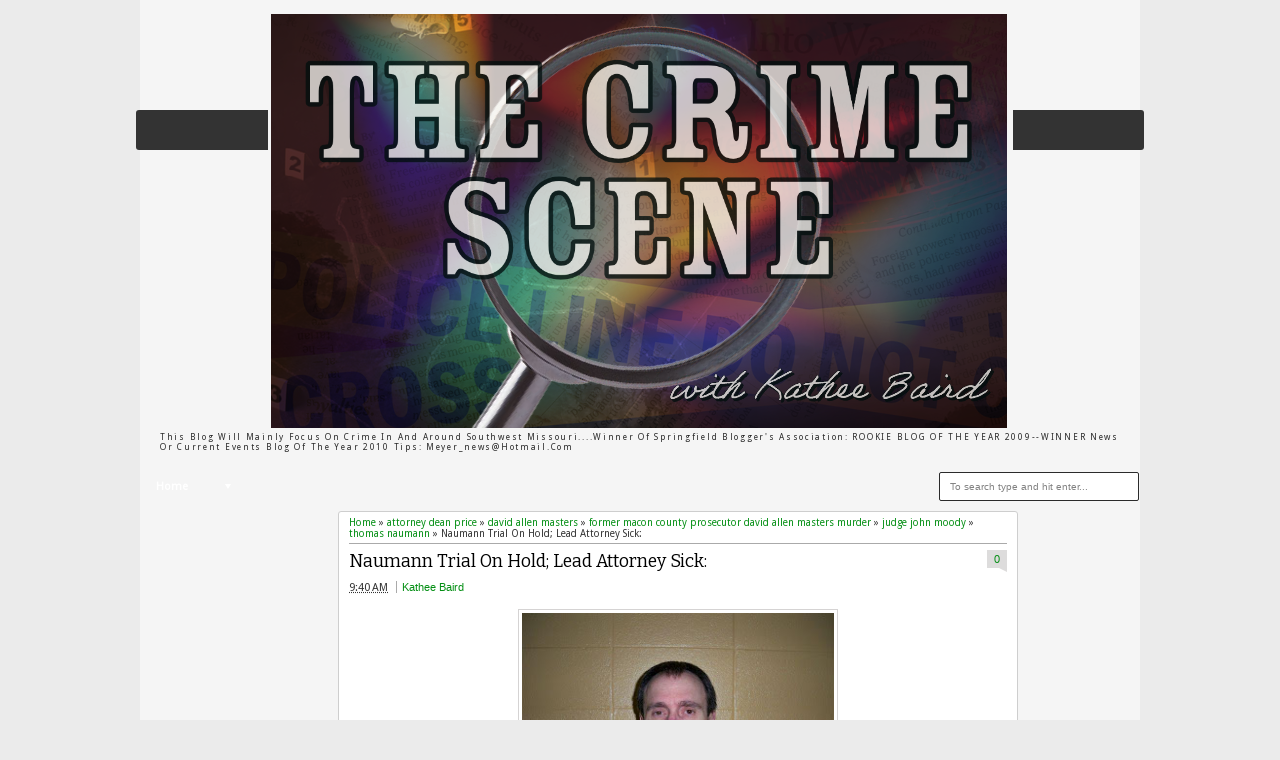

--- FILE ---
content_type: text/html; charset=UTF-8
request_url: https://crimesceneinvestigations.blogspot.com/2009/04/testimony-underway-in-murder-of-former.html
body_size: 36396
content:
<!DOCTYPE html>
<HTML dir='ltr'>
<head>
<link href='https://www.blogger.com/static/v1/widgets/2944754296-widget_css_bundle.css' rel='stylesheet' type='text/css'/>
<meta content='text/html; charset=UTF-8' http-equiv='Content-Type'/>
<meta content='blogger' name='generator'/>
<link href='https://crimesceneinvestigations.blogspot.com/favicon.ico' rel='icon' type='image/x-icon'/>
<link href='http://crimesceneinvestigations.blogspot.com/2009/04/testimony-underway-in-murder-of-former.html' rel='canonical'/>
<link rel="alternate" type="application/atom+xml" title="The Crime Scene - Atom" href="https://crimesceneinvestigations.blogspot.com/feeds/posts/default" />
<link rel="alternate" type="application/rss+xml" title="The Crime Scene - RSS" href="https://crimesceneinvestigations.blogspot.com/feeds/posts/default?alt=rss" />
<link rel="service.post" type="application/atom+xml" title="The Crime Scene - Atom" href="https://www.blogger.com/feeds/7267417044290146113/posts/default" />

<link rel="alternate" type="application/atom+xml" title="The Crime Scene - Atom" href="https://crimesceneinvestigations.blogspot.com/feeds/4271004971119978652/comments/default" />
<!--Can't find substitution for tag [blog.ieCssRetrofitLinks]-->
<link href='https://blogger.googleusercontent.com/img/b/R29vZ2xl/AVvXsEhtQZ5C8vCGWLeFMWu-ydA0mJZUyDC9KR2NUGjpzDLfinm7qZr-3PK_g0_9Ib05XvOzowSOUDJF2DxOFJkB8bkIrqbO9v2T9m639DLyKrTYQJJ5e0I8qvKBUqGcBjyFPzVrXktFW2Z81Dg/s320/thomas+naumann.jpg' rel='image_src'/>
<meta content='http://crimesceneinvestigations.blogspot.com/2009/04/testimony-underway-in-murder-of-former.html' property='og:url'/>
<meta content='Testimony Underway In Murder Of Former Macon County Prosecutor:' property='og:title'/>
<meta content='Testimony began today in the first-degree murder trial of a Nixa  man accused of killing his roommate four years ago. Christian County Prose...' property='og:description'/>
<meta content='https://blogger.googleusercontent.com/img/b/R29vZ2xl/AVvXsEhtQZ5C8vCGWLeFMWu-ydA0mJZUyDC9KR2NUGjpzDLfinm7qZr-3PK_g0_9Ib05XvOzowSOUDJF2DxOFJkB8bkIrqbO9v2T9m639DLyKrTYQJJ5e0I8qvKBUqGcBjyFPzVrXktFW2Z81Dg/w1200-h630-p-k-no-nu/thomas+naumann.jpg' property='og:image'/>
<meta content='width=device-width, initial-scale=1, maximum-scale=1' name='viewport'/>
<title>Testimony Underway In Murder Of Former Macon County Prosecutor: - The Crime Scene</title>
<!-- deskripsi dan keyword -->
<link href="//fonts.googleapis.com/css?family=Bitter%7CBitter%7CDroid+Sans%7CDroid+Sans%7CPT+Sans+Narrow" rel="stylesheet">
<style id='page-skin-1' type='text/css'><!--
/*
-----------------------------------------------
Blogger Template Style
Name:    MyTimeLine
Date:    4 March 2013
Updated by: satankMKR/Makmur
URL1: http://www.ivythemes.com
URL2: http://mkr-site.blogspot.com
----------------------------------------------- */
/* Variable definitions
====================
<Variable name="bgcolor" description="Page Background Color"
type="color" default="#fff">
<Variable name="textcolor" description="Text Color"
type="color" default="#333">
<Variable name="linkcolor" description="Link Color"
type="color" default="#58a">
<Variable name="pagetitlecolor" description="Blog Title Color"
type="color" default="#666">
<Variable name="descriptioncolor" description="Blog Description Color"
type="color" default="#999">
<Variable name="titlecolor" description="Post Title Color"
type="color" default="#c60">
<Variable name="bordercolor" description="Border Color"
type="color" default="#ccc">
<Variable name="sidebarcolor" description="Sidebar Title Color"
type="color" default="#999">
<Variable name="sidebartextcolor" description="Sidebar Text Color"
type="color" default="#666">
<Variable name="visitedlinkcolor" description="Visited Link Color"
type="color" default="#999">
<Variable name="bodyfont" description="Text Font"
type="font" default="normal normal 100% Georgia, Serif">
<Variable name="headerfont" description="Sidebar Title Font"
type="font"
default="normal normal 78% 'Trebuchet MS',Trebuchet,Arial,Verdana,Sans-serif">
<Variable name="pagetitlefont" description="Blog Title Font"
type="font"
default="normal normal 200% Georgia, Serif">
<Variable name="descriptionfont" description="Blog Description Font"
type="font"
default="normal normal 78% 'Trebuchet MS', Trebuchet, Arial, Verdana, Sans-serif">
<Variable name="postfooterfont" description="Post Footer Font"
type="font"
default="normal normal 78% 'Trebuchet MS', Trebuchet, Arial, Verdana, Sans-serif">
<Variable name="startSide" description="Side where text starts in blog language"
type="automatic" default="left">
<Variable name="endSide" description="Side where text ends in blog language"
type="automatic" default="right">
*/
#navbar-iframe,#Navbar1{display:none!important}
header,nav,section,aside,article,footer{display:block}
*{-moz-box-sizing:border-box;-webkit-box-sizing:border-box;box-sizing:border-box}
/* Use this with templates/template-twocol.html */
body,.body-fauxcolumn-outer{background:#EBEBEB;margin:0;padding:0;color:#333333;font:x-small Georgia Serif;font-size
/* */:/**/
small;font-size:/**/
small;text-align:center}
a,.randomnya .overlayx,#slides li{-webkit-transition:all .4s ease-in-out;-moz-transition:all .4s ease-in-out;-o-transition:all .4s ease-in-out;-ms-transition:all .4s ease-in-out;transition:all .4s ease-in-out}
a:link{max-width:100%;color:#048F14;text-decoration:none}
a:visited{color:#999999;text-decoration:none}
a:hover{color:#0A0A0A;text-decoration:underline}
a img{border-width:0}
#NoScript{background:none repeat scroll 0% 0% rgb(255,255,255);text-align:center;padding:5px 0;position:fixed;top:0;left:0;width:100%;height:100%;z-index:9999;opacity:0.9}
#NoScript h6{font-size:24px;color:rgb(102,102,102);position:absolute;top:50%;width:100%;text-align:center;margin-left:-30px;margin-top:-18px}
/* Header
-----------------------------------------------
*/
#header-wrapper{margin:0 auto 0;padding:10px;height:110px}
#headnya{float:left;min-width:300px}
#head-ads{float:right;min-width:468px}
#head-ads .widget{margin:15px 10px 0 0}
#header{color:#1F1F1F;margin:0}
#header h1,#header p{margin:0;padding:15px 10px 0;line-height:1.2em;text-transform:uppercase;font-size:260%;font-family:"Bitter",arial,sans-serif}
#header a{color:#1F1F1F;text-decoration:none}
#header a:hover{color:#048F14}
#header .description{margin:0;padding:0 10px 15px;text-transform:capitalize;letter-spacing:.2em;line-height:1.4em;color:#292929;font:normal normal 78% 'Trebuchet MS',Trebuchet,Arial,Verdana,Sans-serif}
#header img{margin-left:auto;margin-right:auto}
/* Navigation
----------------------------------------------- */
#nav{font-weight:bold;background-color:#333;height:40px;-webkit-border-radius:3px;-moz-border-radius:3px;-o-border-radius:3px;border-radius:3px;margin:0 -4px}
ul#navinti{height:30px;margin:5px 0 5px 5px;padding:0;float:left}
ul#navinti li{list-style:none;display:inline-block;zoom:1;float:left;margin:0;padding:0;position:relative}
ul#navinti li a{display:block;line-height:30px;text-decoration:none;color:white;padding:0 15px}
ul#navinti li.dgnsub > a{padding-right:20px}
ul#navinti li.dgnsub > a::after{content:"";width:0;height:0;border-width:5px 3px;border-style:solid;border-color:white transparent transparent transparent;position:absolute;top:12px;right:7px}
ul#navinti li:hover > a{background-color:#048F14}
ul#navinti ul.sub-menu{position:absolute;z-index:5;padding:0;margin:0;box-shadow:0 0 10px rgba(0,0,0,.35);-moz-box-shadow:0 0 10px rgba(0,0,0,.35);-webkit-box-shadow:0 0 10px rgba(0,0,0,.35);width:180px;background-color:white;font-weight:normal;display:none}
ul#navinti li:hover  ul.sub-menu.hidden{display:block}
ul#navinti ul li{float:none;display:block}
ul#navinti ul a{color:black;padding:0 10px}
ul#navinti ul a:hover{background-color:transparent;border-left:4px solid #333}
#mobilenav{display:none}
/* Outer-Wrapper
----------------------------------------------- */
#outer-wrapper{width:1000px;background-color:whiteSmoke;margin:0 auto;padding:0;text-align:left;font:normal normal 11px Verdana,Geneva,sans-serif;}
#main-wrapper{width:70%;float:left;word-wrap:break-word;/* fix for long text breaking sidebar float in IE */
overflow:hidden;/* fix for long non-text content breaking IE sidebar float */}
#sidebar-wrapper{width:30%;float:right;word-wrap:break-word;/* fix for long text breaking sidebar float in IE */
overflow:hidden;/* fix for long non-text content breaking IE sidebar float */}
#sidebar-wrapper h2,#footer-wrapper h2{background-color:#E6E6E6;color:#1D1D1D;padding:6px 10px;margin:0 0 10px}
#sidebar-wrapper .widget-content{padding:0;margin:0 10px 10px}
/* Headings
----------------------------------------------- */
h1,h2,h3,h4,h5,h6{font-family:"Bitter",arial,sans-serif;font-weight:normal;text-transform:none;margin:0}
/* Posts
-----------------------------------------------
*/
.date-header{margin:1.5em 0 .5em;display:none}
.post{margin:.5em 0 1.5em;padding-bottom:1.5em;position:relative}
.post h1,.post h2{margin:.25em 0 0;padding:0 0 4px;font-size:140%;font-weight:normal;line-height:1.4em}
.post h1 a,.post h1 a:visited,.post h1 strong,.post h2 a,.post h2 a:visited,.post h2 strong{display:block;text-decoration:none;font-weight:normal}
.post .post-title{margin-bottom:15px}
.post-body{margin:0 0 .75em;line-height:1.6em}
.post-body blockquote{line-height:1.4em;position:relative;font-family:Georgia,serif;font-style:italic;padding:0.25em 20px 0.25em 30px;margin:10px 0}
.post-body blockquote::before{display:block;content:"\201C";font-size:50px;position:absolute;left:0;top:15px}
.post-footer{margin:.75em 0;display:none}
.comment-link{margin-left:.6em}
.tr-caption-container img{border:none;padding:0}
.post blockquote{margin:1em 20px}
.post blockquote p{margin:.75em 0}
/* Comments
----------------------------------------------- */
#comments h4{margin:0;font-size:150%;margin-bottom:10px}
.comments .avatar-image-container{width:42px;max-height:42px;height:42px;padding:2px;border:1px solid #CCCBCB}
.comments .avatar-image-container img{max-width:42px;width:100%}
.comments .inline-thread .avatar-image-container{width:36px;height:36px}
.comments .comment-block{margin-left:53px;padding:5px 10px;border:1px solid #CCCBCB;-webkit-border-radius:3px;-moz-border-radius:3px;-o-border-radius:3px;border-radius:3px}
.comments .inline-thread .comment-block{margin-left:48px}
.comments .comment-block::before,.comments .comment-block::after{content:"";width:0;height:0;border-width:10px 8px;border-style:solid;border-color:transparent #CECECE transparent transparent;position:absolute;top:8px;right:100%}
.comments .comment-block::after{border-color:transparent white transparent transparent;right:auto;left:-15px}
.comments .comments-content .comment-header{border-bottom:1px solid #CCCBCB;padding-bottom:3px;margin:-1px -3px 10px}
.comments .comments-content .comment{margin-bottom:12px;padding:0}
.comments .comments-content .icon.blog-author{position:absolute;right:10px;top:-3px;width:65px;height:20px;background-color:#048F14;-webkit-border-radius:0 0 3px 3px;-moz-border-radius:0 0 3px 3px;-o-border-radius:0 0 3px 3px;border-radius:0 0 3px 3px}
.comments .comments-content .icon.blog-author::after{content:"Author";position:absolute;color:white;text-shadow:0 1px 2px #646464;top:2px;left:10px}
#comments-block{margin:1em 0 1.5em;line-height:1.6em}
.comment-form{max-width:100%}
#comments-block .comment-author{margin:.5em 0}
#comments-block .comment-body{margin:.25em 0 0}
#comments-block .comment-footer{margin:-.25em 0 2em;line-height:1.4em;text-transform:uppercase;letter-spacing:.1em}
#comments-block .comment-body p{margin:0 0 .75em}
.deleted-comment{font-style:italic;color:gray}
#blog-pager-newer-link{float:left}
#blog-pager-older-link{float:right}
#blog-pager{text-align:center}
.feed-links{display:none}
/* Sidebar Content
----------------------------------------------- */
.sidebar{color:#666666;line-height:1.5em}
.sidebar ul,.footer ul{list-style:none;margin:0 0 0;padding:0 0 0}
.sidebar li,.footer li{margin:0;padding-top:0;padding-right:0;padding-bottom:.25em;padding-left:15px;line-height:1.5em}
.sidebar .widget,.main .widget,.footer .widget{margin:0 0 1.5em;padding:0 0 1.5em}
.main .Blog{border-bottom-width:0}
/* Profile
----------------------------------------------- */
.profile-img{float:left;margin-top:0;margin-right:5px;margin-bottom:5px;margin-left:0;padding:4px;border:1px solid #cccccc}
.profile-data{margin:0}
.profile-datablock{margin:.5em 0 .5em}
.profile-textblock{margin:0.5em 0;line-height:1.6em}
.profile-link{letter-spacing:.1em}
/* Footer
----------------------------------------------- */
#footer{width:auto;clear:both;margin:0 auto;padding:2%;color:white;background-color:black;text-transform:uppercase;letter-spacing:.1em;text-align:center;display:block}
.d-header,#header .description,#slides .label_text,ul#navinti,#search-result-container li a,ul.recntpst span,ul.rcomnetxx .date,.breadcrumbs{font-family:"Droid Sans",arial,sans-serif}
#isifooternya{overflow:hidden;}
#isifooternya .footer-wrap{width:33.3%;float:left;}
::selection{background:#048F14;color:#fff;text-shadow:none}
::-moz-selection{background:#048F14;color:#fff;text-shadow:none}
img{max-width:100%;height:auto;width:auto\9}

--></style>
<style type='text/css'>
.post-body h1{font-size:180%}
.post-body h2{font-size:160%}
.post-body h3{font-size:140%}
.post-body h4{font-size:130%}
.post-body h5{font-size:120%}
.post-body h6{font-size:110%}
#main-wrapper{padding:10px}
#sidebar-wrapper{padding:10px 10px 0 0}
.sidebar .widget,#sidebar-wtengah{background-color:white;border:1px solid #CECECE;-webkit-border-radius:3px;-moz-border-radius:3px;-o-border-radius:3px;border-radius:3px;padding:0}
#sidebar-wtengah{overflow:hidden;margin:0 0 15px}
#sidebar-wtengah .widget{border:0;background-color:transparent;margin-bottom:4px}
#sidebar-wtengah .widget:last-child{margin-bottom:0}
#sidebar-wtengah h2{margin:0}
#sidebar-wtengah h2.active{background-color:#CACACA;margin:0 0 10px}
.PopularPosts .item-thumbnail{float:left;margin:0 5px 5px 0;width:60px;padding:2px;border:1px solid #CCCBCB}
.PopularPosts img{padding-right:0;display:block}
#search-form-feed{padding:0;-moz-box-sizing:border-box;-webkit-box-sizing:border-box;box-sizing:border-box;width:200px;float:right;margin-top:5px;position:relative;margin-right:5px}
#feed-q-input{display:block;width:100%;height:29px;border:1px solid #2B2B2B;color:#838383;margin:0;font-size:10px;padding-left:10px;-moz-border-radius:2px;-webkit-border-radius:2px;border-radius:2px;float:left;background:white}
#feed-q-input:focus{color:#333;outline:none}
#search-result-container{width:300px;overflow:hidden;position:absolute;z-index:9999;padding:10px;right:0;margin:0;top:42px;display:none;font-size:11px;background:white;text-transform:none;-webkit-box-shadow:0 1px 3px rgba(0,0,0,0.25);-khtml-box-shadow:0 1px 3px rgba(0,0,0,0.25);-moz-box-shadow:0 1px 3px rgba(0,0,0,0.25);-o-box-shadow:0 1px 3px rgba(0,0,0,0.25);box-shadow:0 1px 3px rgba(0,0,0,0.25)}
#search-result-container li{margin:0 0 5px;padding:0;list-style:none;overflow:hidden;word-wrap:break-word;font:normal normal 10px Verdana,Geneva,sans-serif;color:#141414;background-color:white;text-transform:none}
#search-result-container li a{text-decoration:none;font-weight:bold;font-size:11px;display:block;line-height:14px;padding:0;font-weight:bold}
#search-result-container mark{background-color:yellow;color:black}
#search-result-container h4{margin:0 0 10px;font:normal bold 12px 'Trebuchet MS',Arial,Sans-Serif;color:black}
#search-result-container ol{margin:0 0 10px;padding:0 0;overflow:hidden;height:450px}
#search-result-container:hover ol{overflow:auto}
#search-result-container li img{display:block;float:left;margin:0 5px 1px 0;padding:2px;border:1px solid #D1D1D1}
#search-result-loader{top:100%;position:absolute;z-index:999;width:100%;line-height:30px;color:#2E2E2E;padding:0 10px;background-color:white;border:1px solid #DBDBDB;margin:0;overflow:hidden;display:none;text-transform:capitalize}
#search-result-container p{margin:5px 0}
#search-result-container .close{position:absolute;right:8px;top:8px;font-size:12px;color:white;text-decoration:none;border-radius:9999px;width:13px;height:13px;text-indent:1px;background-color:#048F14;line-height:12px}
.loadingxx{width:100%;min-height:150px;background:transparent url(https://blogger.googleusercontent.com/img/b/R29vZ2xl/AVvXsEhqLt-iJXdB8cJ9ax8if07KINbU9A1EN33b2dr_T3ECY7C27iZDZy49-e9hyphenhyphenT4ptg_CAdAAtI4XT2VfLEJma8U0cmkYSU-ofp2fQcVg6l8iHlE9drI4YLIsSLEISMqwLBELEoOe-aho44ol/s0/progress_ani.gif) no-repeat center;display:block;text-indent:-9999px}
ul.rcomnetxx,ul.rcomnetxx li,ul.recntpst,ul.recntpst li{list-style:none;padding:0;margin:0;overflow:hidden}
ul.rcomnetxx a.kmtimg,ul.recntpst a.thumbp{display:block;float:left;margin:0 5px 5px 0;padding:2px;border:1px solid #CCCBCB}
ul.rcomnetxx strong,ul.recntpst strong{display:block;margin-bottom:3px}
ul.recntpst span,ul.rcomnetxx .date{font-size:9px}
ul.rcomnetxx p,ul.recntpst p{margin:5px 0}
#footer-wrapper{background-color:#333;color:white}
#isifooternya{padding:10px}
#isifooternya .footer-wrap{width:32.3%}
#footx2{margin:0 1.5%}
#footer-wrapper h2{background-color:#202020;color:#EEE}
.footer ul.rcomnetxx a.kmtimg,.footer ul.recntpst a.thumbp,.footer .PopularPosts .item-thumbnail{background-color:#272727;border:1px solid #111}
#kredit{overflow:hidden;background-color:#222;border-top:1px solid #0E0E0E;padding:4px 10px}
.botleft{float:left}
.botright{float:right}
.Label li{float:left;padding:3px 4px;overflow:hidden;margin:0 3px 3px 0}
.Label li .numx{display:inline-block;padding:0 4px;line-height:16px;height:19px;background-color:white;border:1px solid #CECECE;-webkit-border-radius:3px;-moz-border-radius:3px;-o-border-radius:3px;border-radius:3px;margin-left:3px;font-size:9px;position:relative}
.Label li a,.Label li .namex{text-decoration:none;display:inline-block;background-color:#048F14;color:white;padding:2px 4px;-webkit-border-radius:3px;-moz-border-radius:3px;-o-border-radius:3px;border-radius:3px}
.Label li a:hover,.Label li .namex{background-color:#666}
.Label li .numx::after,.Label li .numx::before{content:"";width:0;height:0;border-width:6px 6px;border-style:solid;border-color:transparent #CECECE transparent transparent;position:absolute;top:50%;right:100%;margin-top:-6px}
.Label li .numx::before{z-index:2;border-color:transparent white transparent transparent;right:auto;left:-11px}
a.comment-link{display:block;position:absolute;text-decoration:none;right:0;min-width:20px;top:70px;padding:3px;text-align:center;margin:0;background-color:#DDDCDC}
a.comment-link::after{content:"";width:0;height:0;border-width:2px 4px;border-style:solid;border-color:#DDDCDC #DDDCDC transparent transparent;position:absolute;top:100%;right:0}
.post-body img{padding:3px;border:1px solid #D5D3D3}
.footer .Label li .numx{color:black}
.PopularPosts .item-title{font-weight:bold}
.d-header abbr{border:0}
/* RESPONSIVE */
@media only screen and (min-width:768px) and (max-width:999px){
  #outer-wrapper{width:754px}
  #main-wrapper{width:60%}
  #sidebar-wrapper{width:40%}
  #headnya{max-width:260px;min-width:250px}
  #head-ads .widget{margin:15px 0}
  #header h1,#header p{padding:15px 0 0;font-size:240%}
  #header .description{padding:0 0 10px}
}
@media only screen and (max-width:767px){
  #outer-wrapper{width:440px}
  #sidebar-wrapper,#main-wrapper,#isifooternya{width:100%;float:none;padding:10px}
  #mobilenav{display:block;width:90%;margin:5px auto;color:#272727;padding:0 10px;background-color:#F1F1F1;position:relative;text-decoration:none;line-height:30px;-webkit-border-radius:2px;-moz-border-radius:2px;-o-border-radius:2px;border-radius:2px}
  #isifooternya .footer-wrap{float:none;width:100%}
  #footx2{margin:0}
  #nav{height:auto;padding:5px 0 1px}
  ul#navinti{float:none;margin:0 auto;height:auto;width:95%;display:none}
  #search-form-feed{float:none;width:90%;margin:8px auto}
  #feed-q-input{float:none}
  ul#navinti li{float:none;display:block}
  ul#navinti ul.sub-menu{position:static;width:100%;margin:0 auto;box-shadow:inset 0 0 10px rgba(0,0,0,.35);-moz-box-shadow:inset 0 0 10px rgba(0,0,0,.35);-webkit-box-shadow:inset 0 0 10px rgba(0,0,0,.35)}
  ul#navinti ul a{padding:0 20px}
  #mobilenav.active{box-shadow:inset 0 0 10px rgba(0,0,0,.35);-moz-box-shadow:inset 0 0 10px rgba(0,0,0,.35);-webkit-box-shadow:inset 0 0 10px rgba(0,0,0,.35)}
  #mobilenav::after{content:"";width:0;height:0;border-width:6px 5px;border-style:solid;border-color:#272727 transparent transparent transparent;position:absolute;top:12px;right:10px}
  #mobilenav.active::after{border-color:transparent transparent #272727 transparent;top:6px}
  #head-ads{display:none}
  #headnya{float:none;text-align:center}
  #search-result-container{width:100%}
}
@media only screen and (max-width:479px){
  #outer-wrapper{width:310px}
  #header h1,#header p{font-size:230%}
}
</style>
<style type='text/css'>
#midd-main{background-color:white;border:1px solid #CECECE;-webkit-border-radius:3px;-moz-border-radius:3px;-o-border-radius:3px;border-radius:3px;padding:5px 10px}
.pager-isi{overflow:hidden}
.pager-isi a,.pager-isi .linkgrey{width:50%;display:block;float:left;padding:10px 0;font-size:120%;text-decoration:none}
.pager-isi h6{color:#2C2C2C;font-size:125%}
.pager-isi h5{font-size:105%}
a.blog-pager-newer-link{padding-left:15px;text-align:left;position:relative}
a.blog-pager-older-link{padding-right:15px;text-align:right;position:relative}
.pager-isi .linkgrey.left{padding-left:15px;text-align:left}
.pager-isi .linkgrey.right{padding-right:15px;text-align:right}
a.blog-pager-newer-link::after{content:"";width:0;height:0;border-width:8px 6px;border-style:solid;border-color:transparent #777676 transparent transparent;position:absolute;top:50%;left:-3px;margin-top:-8px}
a.blog-pager-older-link::after{content:"";width:0;height:0;border-width:8px 6px;border-style:solid;border-color:transparent transparent transparent #777676;position:absolute;top:50%;right:-3px;margin-top:-8px}
.breadcrumbs{font-size:10px;margin-bottom:5px;border-bottom:1px solid #AAA;padding-bottom:4px}
.post h1.post-title{margin:0 0 3px;font-size:160%;padding-right:30px}
#social-side2{height:32px;padding:0 0 0 80px;margin:20px 0 0;position:relative;line-height:23px}
#social-side2 li{float:left;list-style:none;position:relative;margin:3px 5px 0 0}
#social-side2 li:active{margin:4px 5px 0 0}
#social-side2 a{display:block;width:24px;height:24px;background:transparent url(https://blogger.googleusercontent.com/img/b/R29vZ2xl/AVvXsEgTWeNgZGEjDSYOtYTQvJN6KAO4Cjszc_Q5k1QDWHCXDv3z2iY-YXBwebqBSytXgUhGvdO2e3NI0EJD1CrxP79lSjGW_WwmEkWL9Kb4z3zBw3Moqqg7ZQxexzJULy-tHn6pTiOjykJF9mf3/s0/spriteiconshare.png) no-repeat -2px -1px;color:white}
#social-side2::before{content:"Share to:";position:absolute;left:8px;top:3px;font-size:12px;font-weight:bold}
#social-side2 span{position:absolute;top:-30px;padding:0 6px;display:none;-webkit-border-radius:3px;-moz-border-radius:3px;border-radius:3px;color:white}
#social-side2 li:hover span{display:block}
#social-side2 .facebook_40 span{background:#00659E}
#social-side2 a.twitter_40{background-position:-28px -1px}
#social-side2 .twitter_40 span{background:#72BAEB}
#social-side2 a.google_plus_40{background-position:-54px -1px}
#social-side2 .google_plus_40 span{background:#CC220A;width:80px}
#social-side2 a.stumbleupon_40{background-position:-80px -1px}
#social-side2 .stumbleupon_40 span{background:#96C297;color:#087CBD}
#social-side2 a.digg_40{background-position:-106px -1px}
#social-side2 .digg_40 span{background:#06599B}
#social-side2 a.delicious_40{background-position:-132px -1px}
#social-side2 .delicious_40 span{background:#3D3D3D}
#social-side2 a.linkedin_40{background-position:-158px -1px}
#social-side2 .linkedin_40 span{background:#2D8FBD}
#social-side2 a.reddit_40{background-position:-184px -1px}
#social-side2 .reddit_40 span{background:#B9CADD;color:#D83E21}
#social-side2 a.technorati_40{background-position:-210px -1px}
#social-side2 .technorati_40 span{background:#13AD05}
.post h1.post-title a{color:black}
.isibwh >div{display:inline-block}
.post-author.vcard{margin-left:5px;padding-left:5px;border-left:1px solid #AAA}
a.comment-link{top:0}
.isibwh{margin-bottom:15px}
#related_posts h4{font-size:150%;margin-bottom:10px}
#related_posts ul,#related_posts li{padding:0;margin:0;list-style:none;overflow:hidden}
#related_posts .gmbrrltd{display:block;float:left;padding:2px;margin:0 5px 5px 0;border:1px solid #CCCBCB}
#related_posts p{margin:5px 0}
#related_posts li{padding:5px 0}
@media only screen and (max-width:479px){
  #social-side2{padding:0}
  #social-side2::before{content:""}
}
</style>
<script src='https://ajax.googleapis.com/ajax/libs/jquery/1.8.3/jquery.min.js' type='text/javascript'></script>
<script type='text/javascript'>
//<![CDATA[
// JQuery easing 1.3
jQuery.easing.jswing=jQuery.easing.swing;jQuery.extend(jQuery.easing,{def:"easeOutQuad",swing:function(e,f,a,h,g){return jQuery.easing[jQuery.easing.def](e,f,a,h,g)},easeInQuad:function(e,f,a,h,g){return h*(f/=g)*f+a},easeOutQuad:function(e,f,a,h,g){return -h*(f/=g)*(f-2)+a},easeInOutQuad:function(e,f,a,h,g){if((f/=g/2)<1){return h/2*f*f+a}return -h/2*((--f)*(f-2)-1)+a},easeInCubic:function(e,f,a,h,g){return h*(f/=g)*f*f+a},easeOutCubic:function(e,f,a,h,g){return h*((f=f/g-1)*f*f+1)+a},easeInOutCubic:function(e,f,a,h,g){if((f/=g/2)<1){return h/2*f*f*f+a}return h/2*((f-=2)*f*f+2)+a},easeInQuart:function(e,f,a,h,g){return h*(f/=g)*f*f*f+a},easeOutQuart:function(e,f,a,h,g){return -h*((f=f/g-1)*f*f*f-1)+a},easeInOutQuart:function(e,f,a,h,g){if((f/=g/2)<1){return h/2*f*f*f*f+a}return -h/2*((f-=2)*f*f*f-2)+a},easeInQuint:function(e,f,a,h,g){return h*(f/=g)*f*f*f*f+a},easeOutQuint:function(e,f,a,h,g){return h*((f=f/g-1)*f*f*f*f+1)+a},easeInOutQuint:function(e,f,a,h,g){if((f/=g/2)<1){return h/2*f*f*f*f*f+a}return h/2*((f-=2)*f*f*f*f+2)+a},easeInSine:function(e,f,a,h,g){return -h*Math.cos(f/g*(Math.PI/2))+h+a},easeOutSine:function(e,f,a,h,g){return h*Math.sin(f/g*(Math.PI/2))+a},easeInOutSine:function(e,f,a,h,g){return -h/2*(Math.cos(Math.PI*f/g)-1)+a},easeInExpo:function(e,f,a,h,g){return(f==0)?a:h*Math.pow(2,10*(f/g-1))+a},easeOutExpo:function(e,f,a,h,g){return(f==g)?a+h:h*(-Math.pow(2,-10*f/g)+1)+a},easeInOutExpo:function(e,f,a,h,g){if(f==0){return a}if(f==g){return a+h}if((f/=g/2)<1){return h/2*Math.pow(2,10*(f-1))+a}return h/2*(-Math.pow(2,-10*--f)+2)+a},easeInCirc:function(e,f,a,h,g){return -h*(Math.sqrt(1-(f/=g)*f)-1)+a},easeOutCirc:function(e,f,a,h,g){return h*Math.sqrt(1-(f=f/g-1)*f)+a},easeInOutCirc:function(e,f,a,h,g){if((f/=g/2)<1){return -h/2*(Math.sqrt(1-f*f)-1)+a}return h/2*(Math.sqrt(1-(f-=2)*f)+1)+a},easeInElastic:function(f,h,e,l,k){var i=1.70158;var j=0;var g=l;if(h==0){return e}if((h/=k)==1){return e+l}if(!j){j=k*0.3}if(g<Math.abs(l)){g=l;var i=j/4}else{var i=j/(2*Math.PI)*Math.asin(l/g)}return -(g*Math.pow(2,10*(h-=1))*Math.sin((h*k-i)*(2*Math.PI)/j))+e},easeOutElastic:function(f,h,e,l,k){var i=1.70158;var j=0;var g=l;if(h==0){return e}if((h/=k)==1){return e+l}if(!j){j=k*0.3}if(g<Math.abs(l)){g=l;var i=j/4}else{var i=j/(2*Math.PI)*Math.asin(l/g)}return g*Math.pow(2,-10*h)*Math.sin((h*k-i)*(2*Math.PI)/j)+l+e},easeInOutElastic:function(f,h,e,l,k){var i=1.70158;var j=0;var g=l;if(h==0){return e}if((h/=k/2)==2){return e+l}if(!j){j=k*(0.3*1.5)}if(g<Math.abs(l)){g=l;var i=j/4}else{var i=j/(2*Math.PI)*Math.asin(l/g)}if(h<1){return -0.5*(g*Math.pow(2,10*(h-=1))*Math.sin((h*k-i)*(2*Math.PI)/j))+e}return g*Math.pow(2,-10*(h-=1))*Math.sin((h*k-i)*(2*Math.PI)/j)*0.5+l+e},easeInBack:function(e,f,a,i,h,g){if(g==undefined){g=1.70158}return i*(f/=h)*f*((g+1)*f-g)+a},easeOutBack:function(e,f,a,i,h,g){if(g==undefined){g=1.70158}return i*((f=f/h-1)*f*((g+1)*f+g)+1)+a},easeInOutBack:function(e,f,a,i,h,g){if(g==undefined){g=1.70158}if((f/=h/2)<1){return i/2*(f*f*(((g*=(1.525))+1)*f-g))+a}return i/2*((f-=2)*f*(((g*=(1.525))+1)*f+g)+2)+a},easeInBounce:function(e,f,a,h,g){return h-jQuery.easing.easeOutBounce(e,g-f,0,h,g)+a},easeOutBounce:function(e,f,a,h,g){if((f/=g)<(1/2.75)){return h*(7.5625*f*f)+a}else{if(f<(2/2.75)){return h*(7.5625*(f-=(1.5/2.75))*f+0.75)+a}else{if(f<(2.5/2.75)){return h*(7.5625*(f-=(2.25/2.75))*f+0.9375)+a}else{return h*(7.5625*(f-=(2.625/2.75))*f+0.984375)+a}}}},easeInOutBounce:function(e,f,a,h,g){if(f<g/2){return jQuery.easing.easeInBounce(e,f*2,0,h,g)*0.5+a}return jQuery.easing.easeOutBounce(e,f*2-g,0,h,g)*0.5+h*0.5+a}});

// JQuery hover event with timeout by Taufik Nurrohman
// https://plus.google.com/108949996304093815163/about
(function(a){a.fn.hoverTimeout=function(c,e,b,d){return this.each(function(){var f=null,g=a(this);g.hover(function(){clearTimeout(f);f=setTimeout(function(){e.call(g)},c)},function(){clearTimeout(f);f=setTimeout(function(){d.call(g)},b)})})}})(jQuery);

window.emoticonx=(function(){var b=function(m){var j=m||{},l=j.emoRange||"#comments p, div.emoWrap",k=j.putEmoAbove||"iframe#comment-editor",h=j.topText||"Click to see the code!",a=j.emoMessage||"To insert emoticon you must added at least one space before the code.";$(k).before('<div style="text-align:center" class="emoWrap"> :) :)) ;(( :-) =)) ;( ;-( :d :-d @-) :p :o :&gt;) (o) [-( :-? (p) :-s (m) 8-) :-t :-b  b-( :-# =p~ $-) (b) (f) x-) (k) (h) (c) cheer <br/><b>'+h+"</b><br/>"+a+"</div>");var i=function(c,d,e){$(l).each(function(){$(this).html($(this).html().replace(/<br>:/g,"<br> :").replace(/<br>;/g,"<br> ;").replace(/<br>=/g,"<br> =").replace(/<br>\^/g,"<br> ^").replace(c," <img style='max-height:24px' src='"+d+"' class='emo delayLoad' alt='"+e+"' />"))})};i(/\s:\)\)+/g,"https://blogger.googleusercontent.com/img/b/R29vZ2xl/AVvXsEgPrP5oD_YYO0ECqV89zJmbtTUlp6RlSOY0DDJWGHi4tr1W5NBq9TSu1W_uWbgSOJqoyhd7dIWqTqaaMY7DoV-K6088_h_q7P5FIaIuz-Ma-ZPkDxM-VxVSi1maJA5bJCXcNAAK9kb9h-Jv/s0/03.gif",":))");i(/\s;\(\(+/g,"https://blogger.googleusercontent.com/img/b/R29vZ2xl/AVvXsEiciEZsEPMl83CU-mdu8aWXyq4ilyL8cQxWTwud9BZtz00dTZhCqpfJJnzY347D9M1xIzSzrwxw6rfrhebr6re_OxwpFrjlQei9YC50g5haFtaDdBe3L11Si21FtNYh7ofHfB24xXNpROqx/s0/06.gif",";((");i(/\s:\)+/g,"https://blogger.googleusercontent.com/img/b/R29vZ2xl/AVvXsEjgdhxChjWyPvNBYfap1brLRT0brJmWw4LfZeWQwQcAW5Z46_6oxJetvKxt4sVblDnoFVvxfjwxRGDh_mORBgUlb39P5B2omKNdCy8wtAtzIooLpboKzQHwTYbEmyxjCwdLk5iFCoX_Fa8a/s0/01.gif",":)");i(/\s:-\)+/g,"https://blogger.googleusercontent.com/img/b/R29vZ2xl/AVvXsEhOOGVetG3_6VWgvPbm9gFZzsgbvR87WyU5r9_a3SGla2F2rcOQkcMAdDvbO3eVOKL0iXniRjptsb68_ugxxqYUeFi_KhZe8ntAEzKuaRnEPSp7LjPf9VNNLxVcgTuuwGCy4Z_OCWMQGGQp/s0/02.gif",":-)");i(/\s=\)\)+/g,"https://blogger.googleusercontent.com/img/b/R29vZ2xl/AVvXsEgBh7zMnzxSH8YajpCBJAO4d6hXVCWkNyDXh8wUoSBSaKtvGINtKr94d6ulGDgdz-8qkIuiYGlOrv1e1i8dLXPBaPNa_jG8JLqSi2s_xVbSE_FI3ls4m_raqwfAyfSlh1lgwYUNBLaDUV0x/s0/03a.gif","=))");i(/\s;\(+/g,"https://blogger.googleusercontent.com/img/b/R29vZ2xl/AVvXsEikwqQ-F63l7uHpFfrkJeWNSzlCY9FPu__XzvND4uFb6m9TqtTdJXx-KeVr5To5TUx4C898v2efSQhBfVR7UTV5GDBZaoNgyhpAG6NG_Yw3gPUMEd5qUqnB0jq3jQ_FYexjI5EdAgV6RCx9/s0/04.gif",";(");i(/\s;-\(+/g,"https://blogger.googleusercontent.com/img/b/R29vZ2xl/AVvXsEgks9MXkdbQH-rx1m7Tt4NLaF8es3oapnDTE8Lz7Pd1Wgni6ptHHH9AnTGxAbJGNDicDINRVq0Fd9ftKXbaW7_7pr1Ws7mEvXFvHpB0RUh8F-grN4I75YTkuk1Opn2UqlmemnBIRyUrkB-r/s0/05.gif",";-(");i(/\s:d/ig,"https://blogger.googleusercontent.com/img/b/R29vZ2xl/AVvXsEjW_VaT1F64M7d4vAtu-SqYGVbHWN1PajcUDF6xwcMTDDPtka44zmmTg4C9HP1YSNfnIaSlm6eiVfS1kDTy71AUjvUL6FBVsydClM4IZBnd3kr_JHKJRu3hC5NyIHqZh85qqkVVgWv-9HEW/s0/7.gif",":d");i(/\s:-d/ig,"https://blogger.googleusercontent.com/img/b/R29vZ2xl/AVvXsEiyDfcAjFptpXHNut18QT-L8WX7iy8isOQY14k0xLY12Uum5I4TBYrZ8rvVnGUgbM4U63dhGXJLvZPT38ry21EPglMkraQgu1NB3E8p-6UmDj-i4Ab5gMX8lVQnFAKf1XWhxZeBsQ8Dd4Mh/s0/8.gif",":-d");i(/\s@-\)+/g,"https://blogger.googleusercontent.com/img/b/R29vZ2xl/AVvXsEgSUTJvPj_Es4gKSuyp7I0cfd-rYS08LIcJkRzXKH56-2x5YANm5kHAyOVp2LK0S7PzudGRyIY7VCPlOUc4XCb0FDov4n6kwMsB44ygjqw3s9TRmtHpItf-gwiMG-wJlQ9rp3nFrXryn_s9/s0/09.gif","@-)");i(/\s:p/ig,"https://blogger.googleusercontent.com/img/b/R29vZ2xl/AVvXsEgDUF-Yo-rBAOoxb-STczY_EnNSyZSQhRrtvX5Fvozqo9A_gHFES-pDZ2tVylsaCIi6NvY2A1LlHAucQzItpBhKrQJgaBiIH8fNj6n_U5QQe5eK6AWTjs-G2KuaByZdh4bo0h6H5-OVp4JO/s0/10.gif",":p");i(/\s:o/ig,"https://blogger.googleusercontent.com/img/b/R29vZ2xl/AVvXsEib6CjTFlMwU7ZuOD7ny2USnoHXDb3WlohMGRhEbY3U4g8BIfHLtgF9NCcZyd83kKgx2WWU6f3B5OdBESV-7MQ95x23ejP1YoTwhKWZKxveIerb1ihq1XBh5D8l07KmarU0yH2uOQRRA0DH/s0/11.gif",":o");i(/\s:&gt;\)+/g,"https://blogger.googleusercontent.com/img/b/R29vZ2xl/AVvXsEhphccbLzxIG9gDPqkylYYkunIQiP21jcCk41tsb_5Cl5C5J28AKtEak4DK0Dfkk2qnvGRN4ijaFHDN6ngSum2y2XT_o-R2yURKyinltulVv1sMdjLk5ffTwKgKbT-LPxoxjB6qVx0laofq/s0/12.gif",":&gt;)");i(/\s\(o\)+/ig,"https://blogger.googleusercontent.com/img/b/R29vZ2xl/AVvXsEhSoEdiZgWM92I09toQihEnoPVFOgwxvUwMMPZsu89OeqmBfYXxEKIgE2Ex1B9imdICfSLivkZEDR_vuPjLOSuRdyRNeK1EqpRRzfl62EPhwMg-pyaj7tVCw14r_DRdQ1_jy-ai7qKxqS_S/s0/13.gif","(o)");i(/\s\[-\(+/g,"https://blogger.googleusercontent.com/img/b/R29vZ2xl/AVvXsEgN8N5BkIRZJ7lLI2V8rKqxy7wbMxdZl9wAJCCtW28Xikk-M1yszEjHBKPVMWYd4Mi6Kxorig137boEkm2s5N5KHrNQdW9QdKsV6Qi1w5_NlfL4ylinQTHxjmARNU6m8e5Od-bKrTd-_xY9/s0/14.gif","[-(");i(/\s:-\?/g,"https://blogger.googleusercontent.com/img/b/R29vZ2xl/AVvXsEgE4XVo83z0Nx7a85n-tDDXDLpEMEkrP8PLLkAc0qnCaru_oINoRPU9OLed846KIoZiXUdfVigkuywgrovLrPV5cOS6dXuStq7lhDazqy1Ca6dRXe4dl6vsEYmLEiucqJPz9H0wLjAHAiGT/s0/15.gif",":-?");i(/\s\(p\)+/ig,"https://blogger.googleusercontent.com/img/b/R29vZ2xl/AVvXsEhdXFPwJb6h-kM9EDZ-bHfQT9urQNAcFObuQ-tGHRQiArvjgNMeht5XRAmPq56ha0qGRTxyUljMgbXjYwBJ4WvyCacp9F-jj6DCPpSXJSaO6XHrIUVnuy-P0C5tyU26HwMjE-dqxSxbUzQu/s0/16.gif","(p)");i(/\s:-s/ig,"https://blogger.googleusercontent.com/img/b/R29vZ2xl/AVvXsEjoAAZ0yS6UjZKY57z9SOXKymI8JLs7mQFV6Sy7DgSNPH8FdxbAkBwQFaHZ2Egt2MC3HowK5Pa-yedWnevSUj1EgWJwfpaaSwkhZkh1vrNnefYsuhkWRY0wKmWoZIOMIPgawJxU4FECD9tc/s0/17.gif",":-s");i(/\s\(m\)+/ig,"https://blogger.googleusercontent.com/img/b/R29vZ2xl/AVvXsEgY4JpciD2fC_C4_z5_d7wlkeOAf8o4VOxO3uIpLa2JpGj5X5tfgnMoYGg9i_AkbvLeG2uYJKWvYGqv4j7muFEPJxzn7_G5De40WWeY266MLfrgeXYxOlEtHGL5djxDSpsBcZaxBM_zd4O7/s0/18.gif","(m)");i(/\s8-\)+/ig,"https://blogger.googleusercontent.com/img/b/R29vZ2xl/AVvXsEh94l6JbPw5Pr4qByHGyN8J-TZwCE-6rLa3AMpLHnmIG4GQ7ZlTvRSutmezR0UQJVWm1LoX9kiuUBpuq-mHEEJsfAj9wKd8YQcYg2bboWG2McLV4ODKdZ10CeNGO_fyyxF9qHOZysO4xF2I/s0/19.gif","8-)");i(/\s:-t/ig,"https://blogger.googleusercontent.com/img/b/R29vZ2xl/AVvXsEgML5NU87jqq7ieMaRe__Vm2YynXV4eVZEUm6HIuzOq4PDuzFzXZJf5uQ__0bhr_7dXmElWkBVAmSRKS5s1ufkeFAWlVdYIuYOb_bWP4EGLy4dYWBMHwdA7mAuJyqz-5XGpB3E5oNu1A4OK/s0/20.gif",":-t");i(/\s:-b/ig,"https://blogger.googleusercontent.com/img/b/R29vZ2xl/AVvXsEimScFucVju0aohpuB4KHqZ_yERu9pDNtB4oN64wfU7kNF6ns3P_YS-lRK0UDEMZ0xAMsrofGBNALWB8k0chvn64XmIAfsxz4a3uHlyIPivv4IV8WCIjPB0NbwpP_Z43JE6t-1m0XXEyOk4/s0/21.gif",":-b");i(/\sb-\(+/ig,"https://blogger.googleusercontent.com/img/b/R29vZ2xl/AVvXsEjshCc2kHcZA2rsqaE1i-XAmBKUTQljsYrqvBtzR8MtW4vP0SDwUS-m1MfMiR53K-UCp6jbvAbj35_MoYjhyphenhyphencFENqwVqxl672WCKSrnvyatNpIySTZCWMBlci-AA2nrblksIfwPzyZCPxty/s0/22.gif","b-(");i(/\s:-#/ig,"https://blogger.googleusercontent.com/img/b/R29vZ2xl/AVvXsEjxLrFedX3gYYwhwsVdM7O1vZRTfK6S4gPBmDbwSHUStq6j53_2X0RDGDiPl1LN6zJ2TZxK8qZkP8zKtDTBWd5cZdXBbmBUUqFvRrohCedA_ZTIL9HTFnlzHGSPasI7clKkKnMMoNuO6xna/s0/23.gif",":-#");i(/\s=p~/ig,"https://blogger.googleusercontent.com/img/b/R29vZ2xl/AVvXsEg1sYsyzWkcWyFwge26V6AU23arWa7Gv0NVMVimLcdW_WHcjU1L1HYb6uJUWM7hwUdnzzGT0EjDXU8A5Lqa3gfMRuxPcdfOA7ZxhveuXoKrqKOmhlZ64BUxXw7JWRbqMnZ20w7KPWIEkHqs/s0/24.gif","=p~");i(/\s\$-\)+/ig,"https://blogger.googleusercontent.com/img/b/R29vZ2xl/AVvXsEhvAAASZICaX_g7RYJ0wM0poDaboVIye9mLNhBbfJQ2Oo6htBLm4jtEL3bWO3KttwdLB-ZVmcUkaiextlLgKuQT7kxEUdjE17E58EqHp51sDUUNBQ9Zq4Y83YGOxty4ncnCsKaO5ZC7q5Mv/s0/25.gif","$-)");i(/\s\(b\)+/ig,"https://blogger.googleusercontent.com/img/b/R29vZ2xl/AVvXsEhZdyp-4bIsWBYpuvmE1gvQWJAp63eAQNMwiLtrEl_8xHcI5FBpYiIhpA5RSCt5-Hqsrk-plx1EaE6SY4t5o6dNjBaPU7Avvpp01jxJA7yQG4jpySrIRvhb-ZaZJI7St-9EuvzOsSqjCVlc/s0/26.gif","(b)");i(/\s\(f\)+/ig,"https://blogger.googleusercontent.com/img/b/R29vZ2xl/AVvXsEgsnq-2xbwp8EkkJovAknkLZWnoKLNMj20IIhz-3mH4aPkLnDvt0fVM_qrH7_0O74-4QwSlSPYRs6jaUnHmuGEqCFDaPt_lhA6Pqwg39o4neCovE4N502kKi-qC2oMUXwxi0x2xwuJRTLtk/s0/27.gif'","(f)");i(/\sx-\)+/ig,"https://blogger.googleusercontent.com/img/b/R29vZ2xl/AVvXsEi0jVRMwmkDyfrsPdi2Yj_hXxjiF_vvY6C1hzLAGSSSJun3QW9tEHWpccDxG14gyKknuzRIvoM5gr1B_m0QsIKtISKi1o4JoIs0VQF2fq5Z7nQswEmISCdbzAfV3PJW34wuIcnLuAPQxMPu/s0/28.gif","x-)");i(/\s\(k\)+/ig,"https://blogger.googleusercontent.com/img/b/R29vZ2xl/AVvXsEiSXFx7JQkMNtOXihFvZIQ5xXcQL9WEb7bmIXhdPNDSiZ8FctB6s-te0t5qSzhPk50sv4nxiBtE_kd0Qv3807D25IB2cT9-ZoDoVOL9r5rTTlzU2lsro8crXT2D05fSRc5BRXrNV5bc-1nK/s0/29.gif","(k)");i(/\s\(h\)+/ig,"https://blogger.googleusercontent.com/img/b/R29vZ2xl/AVvXsEi_up3EUxxZgY7y2TJ9OabxHvKE6GUY_qNx4plxXf9wwJzbZH5q2Br_iV24JAAUr3DgBL6ClI8TXO5oQjfOUBJ2YKMlonxAw6f9AHfWvdD2af1S3d_ufimLlkBVY3yEwzATSsAMlDumpqB_/s0/30.gif","(h)");i(/\s\(c\)+/ig,"https://blogger.googleusercontent.com/img/b/R29vZ2xl/AVvXsEgdri45UFpYQUvP9T5HjsklU3PMSyFF9_nD4BsxzVWvZ24TJsbVoXUmRl0xRvh7VaGlqI8Arq7Js5Y8ixSYCOMtgpWrvMixW4Jher5sQmV_l9S9AeQq_MqZICLQjC_JjfXwBMnrNtBlmlap/s0/31.gif","(c)");i(/\scheer/ig,"https://blogger.googleusercontent.com/img/b/R29vZ2xl/AVvXsEjzRwrf7Y_YFwvejbLEPgal0tdqFHcDGRlYf71pFXKypbHu8NWw5URj6pVzkI2o2kiCfhUp5BDGMS1Sn7fvhoE_cEnlUGmggxNBJgpfa4xVU6bcQyuyCsRAX2a_xm-LGXwfhmKYlKFlLKBd/s0/32.gif","cheer");$("div.emoWrap").one("click",function(){if(a){alert(a)}});$(".emo").css("cursor","pointer").live("click",function(c){$(".emoKey").remove();$(this).after('<input class="emoKey" type="text" size="'+this.alt.length+'" value=" '+this.alt+'" />');$(".emoKey").trigger("select");c.stopPropagation()});$(".emoKey").live("click",function(){$(this).focus().select()});$(document).on("click",function(){$(".emoKey").remove()})};return function(a){b(a)}})();

window.rccommnetsx=(function(){var a=function(n){var e=n||{},i=e.url_blog||"",b=e.id_containrc||"#rcentcomnets",k=e.numComments||5,h=e.avatarSize||40,f=e.characters||100,d=e.loadingClass||"loadingxx",m=e.defaultAvatar||"https://blogger.googleusercontent.com/img/b/R29vZ2xl/AVvXsEg9QKRLVRm1BuMbhOTXT34qLcQ9rc08HrMw8nJiKmatvMv_0OtU4S-IGZXS138aXp1zxzd2ydt_RzIzVeFj0bWunKETYdgjKA2elrYoxjUEMnxiIOoE87eoXngNjKUdR1WE3zzMKnlPQyN4/s0/user-anonymous-icon.png",l=e.maxfeeds||50,g=e.MonthNames||["Jan","Feb","Mar","Apr","May","Jun","Jul","Aug","Sep","Oct","Nov","Dec"],c=e.adminBlog||"";$(b).addClass(d);var j=i;if(i===""){j=window.location.protocol+"//"+window.location.host}$.ajax({url:j+"/feeds/comments/default?alt=json-in-script&orderby=published",type:"get",dataType:"jsonp",success:function(I){var p,o=I.feed.entry;if(o!==undefined){p="<ul class='rcomnetxx'>";ntotal=0;for(var H=0;H<l;H++){var x,J,M,u,w,N,t,B;if(H==o.length){break}if(ntotal>=k){break}var r=o[H];for(var D=0;D<r.link.length;D++){if(r.link[D].rel=="alternate"){x=r.link[D].href}}for(var L=0;L<r.author.length;L++){J=r.author[L].name.$t;M=r.author[L].gd$image.src}if(J!=c&&ntotal<k){ntotal++;p+="<li>";if(M=="http://img1.blogblog.com/img/blank.gif"){u=m}else{u=M.replace(/\/s[0-9]+(\-c|\/)/,"/s"+h+"$1")}t=(r.author[0].uri)?r.author[0].uri.$t:"#nope";p+='<a target="_blank" class="kmtimg" rel="nofollow" href="'+t+'"><img src="'+u+'"  title="'+J+'" alt="'+J+'" style="width:'+h+"px;height:"+h+'px;display:block"/></a>';w=r["thr$in-reply-to"].href;var A=w.lastIndexOf("/")+1,C=w.lastIndexOf("."),O=w.split("-").join(" ").substring(A,C)+"...";N=r.published.$t.substring(0,10);var z=N.substring(0,4),E=N.substring(5,7),K=N.substring(8,10),F=g[parseInt(E,10)-1],y=r.published.$t.substring(11,16),s=y.substring(0,2),G=y.substring(2,5);if(s<12){B="AM"}else{B="PM"}if(s===0){s=12}if(s>12){s=s-12}p+='<div class="ketkomt"><strong><a title="'+O+'" target="_blank" rel="nofollow" href="'+x+'">'+J+'</a></strong> <span class="date"><span class="dd">'+K+'</span> <span class="dm">'+F+'</span> <span class="dy">'+z+'</span> <span class="timex">'+s+G+" "+B+"</span></span></div>";var v=r.content.$t;var q=v.replace(/(<([^>]+)>)/gi,"");if(q!==""&&q.length>f){q=q.substring(0,f);q+="..."}else{q=q}p+="<p>"+q+"</p>";p+="</li>"}}p+="</ul>";$(b).html(p).removeClass(d)}else{$(b).html("<span>No result!</span>").removeClass(d)}},error:function(){$(b).html("<strong>Error Loading Feed!</strong>").removeClass(d)}})};return function(b){a(b)}})();

window.rccpostsx=(function(){var a=function(p){var d=p||{},i=d.url_blog||"",n=d.numpostx||5,h=d.id_cintainrp||"#rcentpost",e=d.thumbSize||40,b=d.contjumlah||100,c=d.loadingClass||"loadingxx",m=d.cmtext||"Comments",l=d.firstcmtext||"Comment",f=d.NoCmtext||"No Comment",g=d.MonthNames||["Jan","Feb","Mar","Apr","May","Jun","Jul","Aug","Sep","Oct","Nov","Dec"],k=d.pBlank||"https://blogger.googleusercontent.com/img/b/R29vZ2xl/AVvXsEg8shuakyLmwDhGm3ZEAvhntlHz-E2TzKKO9EutA9Bqsk4gu1O1p_fxPqcotnhh0mq6rrut6OMPNRktHJ-Z_tLBdnnyBZ9qxgGDb9SwlwtEElqJLUui3QxD8G-4BKRcT5lTctkQup9tVEnm/s0/grey.png";$(h).addClass(c);var j=i;if(i===""){j=window.location.protocol+"//"+window.location.host}$.ajax({url:j+"/feeds/posts/default?alt=json-in-script&orderby=published&max-results="+n+"",type:"get",dataType:"jsonp",success:function(v){var y,o,w,q,A,D,z,F,x,C,E,s="",B=v.feed.entry;if(B!==undefined){s="<ul class='recntpst'>";for(var u=0;u<B.length;u++){for(var t=0;t<B[u].link.length;t++){if(B[u].link[t].rel=="alternate"){y=B[u].link[t].href;break}}for(var r=0;r<B[u].link.length;r++){if(B[u].link[r].rel=="replies"&&B[u].link[r].type=="text/html"){w=B[u].link[r].title.split(" ")[0];break}}if("content" in B[u]){A=B[u].content.$t}else{if("summary" in B[u]){A=B[u].summary.$t}else{A=""}}if("media$thumbnail" in B[u]){D=B[u].media$thumbnail.url.replace(/\/s[0-9]+\-c/g,"/s"+e+"-c")}else{D=k}if(w===0){q=' <span class="cm">'+f+"</span>"}else{if(w===1){q=' <span class="cm">'+w+" "+l+"</span>"}else{q=' <span class="cm">'+w+" "+m+"</span>"}}A=A.replace(/<\S[^>]*>/g,"");if(A.length>b){A=A.substring(0,b)+"..."}o=B[u].title.$t;z=B[u].published.$t.substring(0,10),F=z.substring(0,4),x=z.substring(5,7),C=z.substring(8,10),E=g[parseInt(x,10)-1],s+='<li><a class="thumbp" href="'+y+'" target="_blank"><img style="width:'+e+"px;height:"+e+'px;display:block" alt="'+o+'"src="'+D+'"/></a><strong><a href="'+y+'" target="_blank">'+o+'</a></strong><span class="date"><span class="dd">'+C+'</span> <span class="dm">'+E+'</span> <span class="dy">'+F+"</span></span>"+q+"<p>"+A+"</p></li>"}s+="</ul>";$(h).html(s).removeClass(c)}else{$(h).html("<span>No result!</span>").removeClass(c)}},error:function(){$(h).html("<strong>Error Loading Feed!</strong>").removeClass(c)}})};return function(b){a(b)}})();

function SocialBookmarks(){var c=document.getElementById("social-side2");if(!c){return}var e=encodeURIComponent(document.title);var a=encodeURIComponent(location.protocol+"//"+location.host+location.pathname);var d=encodeURIComponent(location.host);var f=[{name:"Facebook",url:"http://www.facebook.com/share.php?u="+a+"&t="+e},{name:"Twitter",url:"https://twitter.com/intent/tweet?text="+e+"&amp;url="+a+"&amp;related="},{name:"Google Plus",url:"https://plus.google.com/share?url="+a},{name:"Stumbleupon",url:"http://www.stumbleupon.com/submit?url="+a+"&amp;title="+e},{name:"Digg",url:"http://digg.com/submit?phase=2&amp;url="+a+"&amp;title="+e},{name:"Delicious",url:"http://delicious.com/post?url="+a+"&title="+e},{name:"Linkedin",url:"http://www.linkedin.com/shareArticle?mini=true&url="+a+"&title="+e+"&source="+d},{name:"Reddit",url:"http://reddit.com/submit?url="+a+"&amp;title="+e},{name:"Technorati",url:"http://technorati.com/faves?add="+a}];for(var b=0;b<f.length;b++){c.innerHTML=c.innerHTML+'<li><a class="sc_40 '+f[b].name.replace(" ","_").toLowerCase()+'_40" href="'+f[b].url+'" title="submit to '+f[b].name+'" target="_blank"><span>'+f[b].name+"</span></a></li>"}};
var _0xb12e=["3 1K(a){(3(e){2 i={1e:\x22\x22,I:4,1y:G,1s:\x22#1M\x22,19:1W,18:\x222b\x22,1m:\x222d://1.2H.2G.2F/-2E/2D/2C/2B/2w/2v.2u\x22,1l:[\x222t\x22,\x222s\x22,\x222r\x22,\x222q\x22,\x222p\x22,\x222o\x22,\x222n\x22,\x222m\x22,\x222j\x22,\x222i\x22,\x222h\x22,\x222g\x22],L:J};i=e.2f({},i,a);2 h=e(i.1s);2 b=i.1e;2 d=i.I*1E;B(i.1e===\x22\x22){b=1d.1t.28+\x22//\x22+1d.1t.20}h.1w(\x27\x3CF Y=\x221Y\x22\x3E\x3Ca P=\x22#\x22 Y=\x221b\x22\x3E1b\x3C/a\x3E\x3Ca P=\x22#\x22 Y=\x2211\x22\x3E11\x3C/a\x3E\x3C/F\x3E\x3CF Y=\x22E\x22\x3E\x3C1a C=\x221R\x22\x3E\x3C/1a\x3E\x3C/F\x3E\x27).1N(i.18);2 g=3(z){2 t,k,r,o,x,A,s,w,y,u,n=\x22\x22,v=z.1q.1L;O(2 q=0;q\x3Cv.K;q++){O(2 p=0;p\x3Cv[q].H.K;p++){B(v[q].H[p].1v==\x221J\x22){t=v[q].H[p].P;1i}}O(2 m=0;m\x3Cv[q].H.K;m++){B(v[q].H[m].1v==\x221I\x22\x26\x26v[q].H[m].1H==\x221G/1w\x22){r=v[q].H[m].1k.1F(\x22 \x22)[0];1i}}B(\x221D$1C\x22N v[q]){x=v[q].1D$1C.M.1z(/\x5C/s[0-9]+\x5C-c/g,\x22/s\x22+i.19+\x22-c\x22)}1f{x=i.1m.1z(/\x5C/s[0-9]+(\x5C-c|\x5C/)/,\x22/s\x22+i.19+\x22$1\x22)}k=v[q].1k.$t;u=v[q].1c.$t.Z(0,10);o=v[q].1O[0].1P.$t;A=u.Z(0,4);s=u.Z(5,7);w=u.Z(8,10);y=i.1l[1Q(s,10)-1];n+=\x27\x3CD\x3E\x3Ca 1S=\x221T\x22 P=\x22\x27+t+\x27\x22\x3E\x3CF C=\x221U\x22\x3E\x3C/F\x3E\x3C1V C=\x221n\x22 1X=\x22\x27+x+\x27\x22/\x3E\x3C1B\x3E\x27+k+\x27\x3C/1B\x3E\x3C/a\x3E\x3CF C=\x221Z\x22\x3E\x3C6 C=\x2221\x22\x3E\x3C6 C=\x2222\x22\x3E\x27+w+\x27\x3C/6\x3E\x3C6 C=\x2223\x22\x3E\x27+y+\x27\x3C/6\x3E\x3C6 C=\x2224\x22\x3E\x27+A+\x27\x3C/6\x3E\x3C/6\x3E\x3C6 C=\x2225\x22\x3E\x27+o+\x27\x3C/6\x3E\x3C6 C=\x2226\x22\x3E\x27+r+\x22\x3C/6\x3E\x3C/F\x3E\x3C/D\x3E\x22}e(\x221a\x22,h).27(n)};2 c=3(o){V=o.1q.29$2a.$t;B(V\x3C=i.I){i.I=V}2 j=[];2c(j.K\x3Ci.I){2 q=1o.2e(1o.1n()*V);2 p=J;O(2 n=0;n\x3Cj.K;n++){B(j[n]==q){p=G;1i}}B(!p){j[j.K]=q}}2 m=\x22/-/\x22+i.L;B(i.L===J){m=\x22\x22}B(i.1y===G){O(2 l=0;l\x3Ci.I;l++){e.17({M:b+\x22/16/15/14\x22+m+\x22?2k-2l=\x22+j[l]+\x22\x2613-12=1\x261x=1c\x26X=W-N-U\x22,T:g,S:\x22R\x22,Q:G})}}1f{e.17({M:b+\x22/16/15/14\x22+m+\x22?13-12=\x22+i.I+\x22\x261x=1c\x26X=W-N-U\x22,T:g,S:\x22R\x22,Q:G})}};2 f=3(){B(i.L===J){e.17({M:b+\x22/16/15/14?13-12=0\x26X=W-N-U\x22,T:c,S:\x22R\x22,Q:G})}1f{e.17({M:b+\x22/16/15/14/-/\x22+i.L+\x22?13-12=0\x26X=W-N-U\x22,T:c,S:\x22R\x22,Q:G})}e(1d).2x(\x222y\x22,3(){2z(3(){2 k=2A;2 l=1r(\x221p()\x22,k);e(\x22#E D:1g\x22).1A(e(\x22#E D:1h\x22));e(\x22#1b\x22).1j(3(){e(\x22#E D:1g\x22).1A(e(\x22#E D:1h\x22));1u J});e(\x22#11\x22).1j(3(){e(\x22#E D:1h\x22).2I(e(\x22#E D:1g\x22));1u J});e(\x22#E\x22).2J(3(){2K(l)},3(){l=1r(\x221p()\x22,k)});3 j(){e(\x22#11\x22).1j()}h.2L(i.18)},d)})};e(2M).2N(f)})(2O)};","|","split","||var|function|||span|||||||||||||||||||||||||||||||if|class|li|slides|div|true|link|MaxPost|false|length|tagName|url|in|for|href|cache|jsonp|dataType|success|script|Total_Posts_Number|json|alt|id|substring||next|results|max|default|posts|feeds|ajax|loadingClass|ImageSize|ul|prev|published|window|blogURL|else|first|last|break|click|title|MonthNames|pBlank|random|Math|rotate|feed|setInterval|idcontaint|location|return|rel|html|orderby|RandompostActive|replace|before|h4|thumbnail|media|600|split|text|type|replies|alternate|RandomPost|entry|randompost|addClass|author|name|parseInt|randomnya|target|_blank|overlayx|img|100|src|buttons|label_text|host|date|dd|dm|dy|autname|cmnum|append|protocol|openSearch|totalResults|loadingxx|while|http|ceil|extend|Dec|Nov|Oct|Sep|start|index|Aug|Jul|Jun|May|Apr|Mar|Feb|Jan|gif|grey|s1600|bind|load|setTimeout|5000|e7XkFtErqsU|AAAAAAAABAU|Tp0KrMUdoWI|htG7vy9vIAA|com|blogspot|bp|after|hover|clearInterval|removeClass|document|ready|jQuery","","fromCharCode","replace","\x5Cw+","\x5Cb","g"];eval(function (p,a,c,k,e,r){e=function (c){return (c<a?_0xb12e[4]:e(parseInt(c/a)))+((c=c%a)>35?String[_0xb12e[5]](c+29):c.toString(36));} ;if(!_0xb12e[4][_0xb12e[6]](/^/,String)){while(c--){r[e(c)]=k[c]||e(c);} ;k=[function (e){return r[e];} ];e=function (){return _0xb12e[7];} ;c=1;} ;while(c--){if(k[c]){p=p[_0xb12e[6]]( new RegExp(_0xb12e[8]+e(c)+_0xb12e[8],_0xb12e[9]),k[c]);} ;} ;return p;} (_0xb12e[0],62,175,_0xb12e[3][_0xb12e[2]](_0xb12e[1]),0,{}));
function rotate() {$('#next').click();} 
function relatedPostsWidget(a){(function(e){var f={blogURL:"",maxPosts:5,maxTags:5,maxPostsPerTag:5,containerSelector:"",tags:null,loadingText:"",loadingClass:"",relevantTip:"",rlt_summary:100,relatedTitle:"Related Posts",readMoretext:"Read more",rlpBlank:"https://blogger.googleusercontent.com/img/b/R29vZ2xl/AVvXsEg8shuakyLmwDhGm3ZEAvhntlHz-E2TzKKO9EutA9Bqsk4gu1O1p_fxPqcotnhh0mq6rrut6OMPNRktHJ-Z_tLBdnnyBZ9qxgGDb9SwlwtEElqJLUui3QxD8G-4BKRcT5lTctkQup9tVEnm/s0/grey.png",rlt_thumb:55,recentTitle:"Recent Posts",postScoreClass:"",onLoad:false};f=e.extend({},f,a);var k=0,b=null,g=null;if(!f.containerSelector){document.write('<div id="related_posts"></div>');f.containerSelector="#related_posts"}var c=function(t,n){k++;if(t.feed.entry){for(var o=0;o<t.feed.entry.length;o++){var r=t.feed.entry[o];var p="";for(var m=0;m<r.link.length;m++){if(r.link[m].rel=="alternate"){p=r.link[m].href;break}}if("content" in r){var l=r.content.$t}else{if("summary" in r){var l=r.summary.$t}else{var l=""}}var l=l.replace(/<\S[^>]*>/g,"");if(l.length>f.rlt_summary){var l=l.substring(0,f.rlt_summary)+"..."}var q=r.title.$t;if("media$thumbnail" in r){var s=r.media$thumbnail.url.replace(/\/s[0-9]+\-c/g,"/s"+f.rlt_thumb+"-c")}else{var s=f.rlpBlank}if(location.href.toLowerCase()!=p.toLowerCase()){i(p,q,s,l)}}}if(k>=f.tags.length){g.attr("class","");e("#related-posts-loadingtext",b).remove();if(f.maxPosts>0){e("li:gt("+(f.maxPosts-1)+")",g).remove()}}};var i=function(p,s,u,l){var q=e("li",g);for(var o=0;o<q.length;o++){var t=e("a",q.eq(o));var r=j(t);if(t.attr("href")==p){h(t,++r);for(var n=o-1;n>=0;n--){var m=e("a",q.eq(n));if(j(m)>r){if(o-n>1){q.eq(n).after(q.eq(o))}return}}if(o>0){q.eq(0).before(q.eq(o))}return}}g.append('<li><a class="jdlunya" href="'+p+'" title="'+(f.relevantTip?f.relevantTip.replace("\d",1):"")+'"><span class="gmbrrltd"><img style="width:'+f.rlt_thumb+"px;height:"+f.rlt_thumb+'px;display: block" alt="'+s+'" src="'+u+'"/></span><strong>'+s+"</strong></a><p>"+l+'<a target="_blank" title="'+s+'" href="'+p+'">'+f.readMoretext+"</a></p></li>")};var j=function(l){var m=parseInt(l.attr("score"));return m>0?m:1};var h=function(l,m){l.attr("score",m);if(f.relevantTip){l.attr("title",f.relevantTip.replace("\d",m))}if(f.postScoreClass){l.attr("class",f.postScoreClass+m)}};var d=function(){if(f.containerSelector!="#related_posts"){var l=e(f.containerSelector);if(l.length!=1){return}b=e('<div id="related_posts"></div>').appendTo(l)}else{b=e(f.containerSelector)}if(!f.tags){f.tags=[];e('a[rel="tag"]:lt('+f.maxTags+")").each(function(){var n=e.trim(e(this).text().replace(/\n/g,""));if(e.inArray(n,f.tags)==-1){f.tags[f.tags.length]=n}})}if(f.tags.length==0&&!f.recentTitle){return}if(f.tags.length==0){e("<h4>"+f.recentTitle+"</h4>").appendTo(b)}else{if(f.relatedTitle){e("<h4>"+f.relatedTitle+"</h4>").appendTo(b)}}if(f.loadingText){e('<div id="related-posts-loadingtext">'+f.loadingText+"</div>").appendTo(b)}g=e("<ul "+(f.loadingClass?'class="'+f.loadingClass+'"':"")+"></ul>").appendTo(b);if(f.tags.length==0){e.ajax({url:f.blogURL+"/feeds/posts/summary/",data:{"max-results":f.maxPostsPerTag,alt:"json-in-script"},success:c,dataType:"jsonp",cache:true})}else{for(var m=0;m<f.tags.length;m++){e.ajax({url:f.blogURL+"/feeds/posts/summary/",data:{category:f.tags[m],"max-results":f.maxPostsPerTag,alt:"json-in-script"},success:c,dataType:"jsonp",cache:true})}}};if(f.onLoad){e(window).load(d)}else{e(document).ready(d)}})(jQuery)};
//]]>
</script>
<link href='https://www.blogger.com/dyn-css/authorization.css?targetBlogID=7267417044290146113&amp;zx=8e49a5a6-fcc4-4d98-8e73-fc53eab9f052' media='none' onload='if(media!=&#39;all&#39;)media=&#39;all&#39;' rel='stylesheet'/><noscript><link href='https://www.blogger.com/dyn-css/authorization.css?targetBlogID=7267417044290146113&amp;zx=8e49a5a6-fcc4-4d98-8e73-fc53eab9f052' rel='stylesheet'/></noscript>
<meta name='google-adsense-platform-account' content='ca-host-pub-1556223355139109'/>
<meta name='google-adsense-platform-domain' content='blogspot.com'/>

</head>
<body itemscope='' itemtype='http://schema.org/WebPage'>
<noscript>
<div id='NoScript'>
<h6>Please enable javascript to view this site.</h6>
</div>
</noscript>
<div id='outer-wrapper'>
<header id='header-wrapper' itemscope='' itemtype='http://schema.org/WPHeader'>
<div id='headnya'>
<div class='header section' id='header'><div class='widget Header' data-version='1' id='Header1'>
<div id='header-inner'>
<a href='https://crimesceneinvestigations.blogspot.com/' itemprop='url' style='display:block'>
<img alt='The Crime Scene' height='422px; ' id='Header1_headerimg' src='https://blogger.googleusercontent.com/img/a/AVvXsEjFOdhKLVg7XB1DjvDa-A6FfWT4OIZPXRUNXgs6b2zr8O-eGk7y9afVSn2-Sa4HGT5wavyCDfIbp6NyyLKisH3eXixgVmp9NdEDAMeE_b2Nn9Y28dCtDPjUqA5xZBc7wNcNUwNaf2ogdedgf1VM3dJtxhvyPIUtITCBT47ee9uW7DmyAxeK7qG2-U5O=s745' style='display: block' width='745px; '/>
</a>
<div class='descriptionwrapper'>
<p class='description'><span>This blog will mainly focus on crime in and around Southwest Missouri....Winner Of Springfield Blogger's Association: ROOKIE BLOG OF THE YEAR 2009--WINNER News or Current Events Blog Of The Year 2010


tips: meyer_news@hotmail.com</span></p>
</div>
</div>
</div></div>
</div>
<div id='head-ads'>
<div class='header-ads no-items section' id='header-ads1'></div>
</div>
</header>
<nav id='nav'>
<a href='#' id='mobilenav'>Select a Page</a>
<ul id='navinti'>
<li><a href='https://crimesceneinvestigations.blogspot.com/'>Home</a></li>
<li><a href='#'></a></li>
<li><a href='#'></a></li>
<li><a href='#'></a></li>
<li class='dgnsub'><a href='#'></a>
</li>
</ul>
<div id='search-form-feed'>
<form action='https://crimesceneinvestigations.blogspot.com/search/' onsubmit='return updateScript();'>
<input id='feed-q-input' name='q' onblur='if (this.value == "") {this.value = "To search type and hit enter...";}' onfocus='if (this.value == "To search type and hit enter...") {this.value = "";}' onkeyup='resetField();' type='text' value='To search type and hit enter...'/>
</form>
<div id='search-result-container'></div>
<div id='search-result-loader'>Searching...</div>
</div>
</nav>
<div id='content-wrapper'>
<div id='main-wrapper'>
<div id='midd-main'>
<div class='main section' id='main'><div class='widget Blog' data-version='1' id='Blog1'>
<div class='blog-posts hfeed'>
<div class='breadcrumbs'>
<span itemscope='' itemtype='http://data-vocabulary.org/Breadcrumb'><a class='homex' href='https://crimesceneinvestigations.blogspot.com/' itemprop='url'><span itemprop='title'>Home</span></a></span>
&#187;
<span itemscope='' itemtype='http://data-vocabulary.org/Breadcrumb'>
<a href='https://crimesceneinvestigations.blogspot.com/search/label/annette%20ramsey' itemprop='url'><span itemprop='title'>annette ramsey</span></a></span>
 &#187; 
<span itemscope='' itemtype='http://data-vocabulary.org/Breadcrumb'>
<a href='https://crimesceneinvestigations.blogspot.com/search/label/crystal%20broyles' itemprop='url'><span itemprop='title'>crystal broyles</span></a></span>
 &#187; 
<span itemscope='' itemtype='http://data-vocabulary.org/Breadcrumb'>
<a href='https://crimesceneinvestigations.blogspot.com/search/label/david%20allen%20masters' itemprop='url'><span itemprop='title'>david allen masters</span></a></span>
 &#187; 
<span itemscope='' itemtype='http://data-vocabulary.org/Breadcrumb'>
<a href='https://crimesceneinvestigations.blogspot.com/search/label/david%20masters' itemprop='url'><span itemprop='title'>david masters</span></a></span>
 &#187; 
<span itemscope='' itemtype='http://data-vocabulary.org/Breadcrumb'>
<a href='https://crimesceneinvestigations.blogspot.com/search/label/dean%20price' itemprop='url'><span itemprop='title'>dean price</span></a></span>
 &#187; 
<span itemscope='' itemtype='http://data-vocabulary.org/Breadcrumb'>
<a href='https://crimesceneinvestigations.blogspot.com/search/label/donovan%20dobbs' itemprop='url'><span itemprop='title'>donovan dobbs</span></a></span>
 &#187; 
<span itemscope='' itemtype='http://data-vocabulary.org/Breadcrumb'>
<a href='https://crimesceneinvestigations.blogspot.com/search/label/james%20hilenbrand' itemprop='url'><span itemprop='title'>james hilenbrand</span></a></span>
 &#187; 
<span itemscope='' itemtype='http://data-vocabulary.org/Breadcrumb'>
<a href='https://crimesceneinvestigations.blogspot.com/search/label/macon%20county%20prosecutor%20murder' itemprop='url'><span itemprop='title'>macon county prosecutor murder</span></a></span>
 &#187; 
<span itemscope='' itemtype='http://data-vocabulary.org/Breadcrumb'>
<a href='https://crimesceneinvestigations.blogspot.com/search/label/ron%20cleek' itemprop='url'><span itemprop='title'>ron cleek</span></a></span>
 &#187; 
<span itemscope='' itemtype='http://data-vocabulary.org/Breadcrumb'>
<a href='https://crimesceneinvestigations.blogspot.com/search/label/thomas%20naumann' itemprop='url'><span itemprop='title'>thomas naumann</span></a></span>
 &#187; 
<span itemscope='' itemtype='http://data-vocabulary.org/Breadcrumb'>
<a href='https://crimesceneinvestigations.blogspot.com/search/label/wardell%20mansion' itemprop='url'><span itemprop='title'>wardell mansion</span></a></span>

&#187; <span>Testimony Underway In Murder Of Former Macon County Prosecutor:</span>
</div>
<!--Can't find substitution for tag [defaultAdStart]-->
<div class='post-outer'>
<article class='post hentry' id='4271004971119978652' itemscope='' itemtype='http://schema.org/BlogPosting'>
<h1 class='post-title entry-title' itemprop='name headline'>
<a href='https://crimesceneinvestigations.blogspot.com/2009/04/testimony-underway-in-murder-of-former.html' itemprop='url'>Testimony Underway In Murder Of Former Macon County Prosecutor:</a>
</h1>
<div class='bwh-title'>
<div class='isibwh'>
<div class='d-header'><span class='timestamp-link'><abbr class='published updated' title='2009-04-28T18:51:00-05:00'>6:51&#8239;PM</abbr></span></div>
<div class='post-author vcard'>
<span class='fn'>
<a href='https://www.blogger.com/profile/15012687267610441517' itemprop='author' rel='author' title='Kathee Baird profile'>
Kathee Baird
</a>
</span>
</div>
</div>
<a class='comment-link' href='https://www.blogger.com/comment/fullpage/post/7267417044290146113/4271004971119978652' onclick='javascript:window.open(this.href, "bloggerPopup", "toolbar=0,location=0,statusbar=1,menubar=0,scrollbars=yes,width=640,height=500"); return false;'><span>4</span></a>
</div>
<div class='post-body entry-content' id='post-body-4271004971119978652'>
<div>Testimony began today in the first-degree murder trial of a <span class="blsp-spelling-error" id="SPELLING_ERROR_0"><span class="blsp-spelling-error" id="SPELLING_ERROR_0"><span class="blsp-spelling-error" id="SPELLING_ERROR_0">Nixa</span></span></span> man accused of killing his roommate four years ago.<br /><br /><div><div><br /><img alt="" border="0" id="BLOGGER_PHOTO_ID_5329982583335254594" src="https://blogger.googleusercontent.com/img/b/R29vZ2xl/AVvXsEhtQZ5C8vCGWLeFMWu-ydA0mJZUyDC9KR2NUGjpzDLfinm7qZr-3PK_g0_9Ib05XvOzowSOUDJF2DxOFJkB8bkIrqbO9v2T9m639DLyKrTYQJJ5e0I8qvKBUqGcBjyFPzVrXktFW2Z81Dg/s320/thomas+naumann.jpg" style="DISPLAY: block; MARGIN: 0px auto 10px; WIDTH: 320px; CURSOR: hand; HEIGHT: 240px; TEXT-ALIGN: center" /><br />Christian County Prosecutor Ron <span class="blsp-spelling-error" id="SPELLING_ERROR_1"><span class="blsp-spelling-error" id="SPELLING_ERROR_1"><span class="blsp-spelling-error" id="SPELLING_ERROR_1">Cleek</span></span></span> says that Thomas <span class="blsp-spelling-error" id="SPELLING_ERROR_2"><span class="blsp-spelling-error" id="SPELLING_ERROR_2"><span class="blsp-spelling-error" id="SPELLING_ERROR_2">Naumann</span></span> (a.)</span> helped Crystal <span class="blsp-spelling-error" id="SPELLING_ERROR_3"><span class="blsp-spelling-error" id="SPELLING_ERROR_3"><span class="blsp-spelling-error" id="SPELLING_ERROR_3">Broyles</span></span></span> administer a lethal dose of cocaine to David Allen Masters because the man was behind in rent and was allegedly making sexual advances towards <span class="blsp-spelling-error" id="SPELLING_ERROR_4"><span class="blsp-spelling-error" id="SPELLING_ERROR_4"><span class="blsp-spelling-error" id="SPELLING_ERROR_4">Broyles</span></span></span>. </div><div> </div><div></div><img alt="" border="0" id="BLOGGER_PHOTO_ID_5329982588429495218" src="https://blogger.googleusercontent.com/img/b/R29vZ2xl/AVvXsEjhDMs-Tnvdz3PspeP7v8AOPpPuj6CyfHkwfoiJZH6xo-Nj6Fz2u-7d-z4K5HgO0wUqox5fGEGAJddR5DwvAIdgPDaKTOYCaFLsIwzfXsVQEVkdfaiZiODkp8T3Mns-lnTbwpOiSkCgT9Y/s320/Dean+Price.jpg" style="DISPLAY: block; MARGIN: 0px auto 10px; WIDTH: 320px; CURSOR: hand; HEIGHT: 214px; TEXT-ALIGN: center" /><br /><span class="blsp-spelling-error" id="SPELLING_ERROR_5"><span class="blsp-spelling-error" id="SPELLING_ERROR_5"><span class="blsp-spelling-error" id="SPELLING_ERROR_5">Naumann's</span></span></span> attorney, Dean Price (a.,) says that it was <span class="blsp-spelling-error" id="SPELLING_ERROR_6"><span class="blsp-spelling-error" id="SPELLING_ERROR_6"><span class="blsp-spelling-error" id="SPELLING_ERROR_6">Broyles</span></span></span> who tied Masters up to a chair with zip ties and administered the "hot shot" that killed the former attorney, and that his client was in the living room when she did it. </div><div> </div><div><br /><img alt="" border="0" id="BLOGGER_PHOTO_ID_5329984238472779938" src="https://blogger.googleusercontent.com/img/b/R29vZ2xl/AVvXsEhHiTxuhnyiMcSvbQht_qjjeuxd3Qv7B5AtxKhKXwJsM-_26O2FLIzwxbdRFHpUCbNvKdI-cEXu-6_YfMHFuSN8LyOJRw-7_V3wOLMy73BLq69oUegh9WD0_uuCHPPG2x3jmuhf_7YOT5I/s320/David+Master%27s+Cropped.jpg" style="DISPLAY: block; MARGIN: 0px auto 10px; WIDTH: 240px; CURSOR: hand; HEIGHT: 312px; TEXT-ALIGN: center" /><br />Masters (a.), a father of seven and the former prosecutor of Macon County, literally went from living in <span class="blsp-spelling-error" id="SPELLING_ERROR_7"><span class="blsp-spelling-error" id="SPELLING_ERROR_7"><span class="blsp-spelling-error" id="SPELLING_ERROR_7">Wardell</span></span></span> Mansion to begging for his life in a rat infested house a few hundred miles from where he was sworn to uphold the law.<br /><div></div><br /><div><img alt="" border="0" id="BLOGGER_PHOTO_ID_5387065574046700146" src="https://blogger.googleusercontent.com/img/b/R29vZ2xl/AVvXsEgMQZJzld4MGoj3D8iZAK38iZVO7zyXIlHiJB3vLHF7YevM0ZyvBzumbkqT419mGUP2byLAJQhU7HIQPITGC0VnVpbXVfHhf-ilPmi87UQcdfMLBbxu_Bfd5rINCP9gkWUPkwMXR0BEFEo/s320/Wardell+Mansion.jpg" style="DISPLAY: block; MARGIN: 0px auto 10px; WIDTH: 202px; CURSOR: hand; HEIGHT: 320px; TEXT-ALIGN: center" /><br /></div><strong><em><span style="font-size:78%;">Wardell Mansion (above)</span></em></strong></div><br /><div>Gov. John Ashcroft appointed Masters as prosecutor of Macon County in 1990. In 1998, after two terms as prosecutor, Masters lost his bid for re-election and returned to private practice.<br /><br />In the fall of 2003, a former client of Masters torched his office, his wife filed for divorce (that the couple didn't go through with) and the historic house that the family lived in became a money pit. That is when family and friends say his life descended into a drug nightmare. Several former clients of Masters say that he took their money and never provided legal services for them.<br /><br />Masters made break for a fresh start in southwest Missouri. He ended up at an Extended Stay Hotel in Springfield where prosecutors say he met <span class="blsp-spelling-error" id="SPELLING_ERROR_8"><span class="blsp-spelling-error" id="SPELLING_ERROR_8"><span class="blsp-spelling-error" id="SPELLING_ERROR_8">Naumann</span></span></span> while he was dealing drugs out of his hotel room.<br /><div><br /> </div><img alt="" border="0" id="BLOGGER_PHOTO_ID_5329982588685417218" src="https://blogger.googleusercontent.com/img/b/R29vZ2xl/AVvXsEjMz5de7wVxtzfI0G_T5jm4rsisuFn7D0FBuUyr5wPm7T0eLQT4-tc-omrfY4i6PBi4N4Hw0M7fE9XiFoqW3bhZCtmtnGDfKqt-3Mv1va4Hr9YVeJYSE-AKWeE2krGb-2g-hyDbPP0pWao/s320/ron+cleek.jpg" style="DISPLAY: block; MARGIN: 0px auto 10px; WIDTH: 241px; CURSOR: hand; HEIGHT: 250px; TEXT-ALIGN: center" /><br /><span class="blsp-spelling-error" id="SPELLING_ERROR_9"><span class="blsp-spelling-error" id="SPELLING_ERROR_9"><span class="blsp-spelling-error" id="SPELLING_ERROR_9">Cleek</span></span></span> (a.) is being assisted by his chief assistant, <span class="blsp-spelling-corrected" id="SPELLING_ERROR_10">Donovan</span> <span class="blsp-spelling-error" id="SPELLING_ERROR_11"><span class="blsp-spelling-error" id="SPELLING_ERROR_10"><span class="blsp-spelling-error" id="SPELLING_ERROR_10">Dobbs</span></span></span>, who called seven witnesses to the stand for the state today.<br /><br />The first witness called to the stand was James <span class="blsp-spelling-error" id="SPELLING_ERROR_12"><span class="blsp-spelling-error" id="SPELLING_ERROR_11"><span class="blsp-spelling-error" id="SPELLING_ERROR_11">Hildenbrand</span></span></span>. <span class="blsp-spelling-error" id="SPELLING_ERROR_13"><span class="blsp-spelling-error" id="SPELLING_ERROR_12"><span class="blsp-spelling-error" id="SPELLING_ERROR_12">Hildenbrand</span></span></span> testified that he and his son's went to go check on the progress of some property that was being developed near their home on Nelson Mill Road abut 5 p.m. on March 3, 2005.<br /><br /><span class="blsp-spelling-error" id="SPELLING_ERROR_14"><span class="blsp-spelling-error" id="SPELLING_ERROR_13"><span class="blsp-spelling-error" id="SPELLING_ERROR_13">Hildenbrand</span></span></span> told the jury that he was about halfway down a red dirt road that ran along the James River when he drove upon what he first thought was a "mannequin" with a rope tied around it's neck surrounded by crushed beer cans and a windshield wiper arm.<br /><br /><span class="blsp-spelling-error" id="SPELLING_ERROR_15"><span class="blsp-spelling-error" id="SPELLING_ERROR_14"><span class="blsp-spelling-error" id="SPELLING_ERROR_14">Hilderbrand</span></span></span> said that he got out of his truck and tugged on the rope and then realized that it was a human body. Not wanting his boys to see the gruesome discovery he backed out and told his wife to call 911.<br /><br />Former Christian County Sheriff's deputy Brian Hicks was the states second witness. He was the first officer on the scene and told jurors that he could clearly see a deceased person and called for back-up.<br /><br />Hicks recounted for jurors a scene that took place about three weeks before Masters was found dead in which he was called to a water rescue at Wilson's Low Water Bridge.<br /><br />A red Dodge Dakota was stuck in the water, and after water rescue plucked a man from the water he was asked to identify himself. Hicks testified that he knew the man had lied about his identity when dispatchers relayed that descriptors for the name belonged to a man that was 6' 3" and 280 pounds----clearly not the man in the back of the ambulance. When asked again, the man identified himself as Thomas <span class="blsp-spelling-error" id="SPELLING_ERROR_16"><span class="blsp-spelling-error" id="SPELLING_ERROR_15"><span class="blsp-spelling-error" id="SPELLING_ERROR_15">Naumann</span></span></span>.<br /><div></div><br /><div><br /><img alt="" border="0" id="BLOGGER_PHOTO_ID_5329982590939242834" src="https://blogger.googleusercontent.com/img/b/R29vZ2xl/AVvXsEh_5k-IB3s3kgUM-FV3jisVf4_Tc60WzzpEuvVdse8UJAaHzwVFIFV9GsZ7aq1Er8W1h6Mdlsu2fGMfrCjxRCG7z1GF8i1DP7Esd7eiu4JmkSsFCBtW7OmgIP3_nBe1RzX1Vgxn7pbJTvM/s320/Thomas+Naumann+In+Court+With+Cisar.jpg" style="DISPLAY: block; MARGIN: 0px auto 10px; WIDTH: 320px; CURSOR: hand; HEIGHT: 214px; TEXT-ALIGN: center" /><br />Retired Highway Patrol investigator Miles Parks was next on the stand. He testified that he found the body of a white man partially inside a black sleeping bag with the legs and feet hanging out of it.....a black zip tie still attached to his left wrist.<br /><br />Parks says that it was apparent that the body had been dumped as there were no footprints anywhere in the mud that surround Masters body.<br /><br />The fourth witness in the states case was Highway Patrol investigator Rob Vaughn who was present at the autopsy of Masters. Autopsy pictures entered into evidence during Vaughn's testimony showed that Masters body was wrapped in several black straps with a white nylon rope running through the middle of them.<br /><br />Detective Terry Owen testified that he helped develop a list of suspects then conducted <span class="blsp-spelling-corrected" id="SPELLING_ERROR_17">surveillance</span> on a house on N. Main in <span class="blsp-spelling-error" id="SPELLING_ERROR_18"><span class="blsp-spelling-error" id="SPELLING_ERROR_16"><span class="blsp-spelling-error" id="SPELLING_ERROR_16">Nixa</span></span></span> while cops waited for a search warrant. Owen said there was a Dodge Dakota with beer cans in the bed of the pickup in the driveway and that when someone went outside to smoke a woman arrived in a red car.<br /><br />Owen said that he believed the wiper arm found near the body was crucial evidence and went to several car dealerships in an attempt to find out what kind of vehicle it belonged too. He found out when he reached a Dodge dealership.....a Dodge Dakota.<br /><br />Masters first cousin, William <span class="blsp-spelling-error" id="SPELLING_ERROR_19"><span class="blsp-spelling-error" id="SPELLING_ERROR_17"><span class="blsp-spelling-error" id="SPELLING_ERROR_17">Jamieson</span></span></span>, was called by <span class="blsp-spelling-error" id="SPELLING_ERROR_20"><span class="blsp-spelling-error" id="SPELLING_ERROR_18"><span class="blsp-spelling-error" id="SPELLING_ERROR_18">Dobbs</span></span></span> to identify photos of Masters surrounded by his family and one of the man he loved in death.<br /><br />The state's last witness for the day was Christian County Sheriff's Detective Annette Ramsey. Ramsey identified several pieces of evidence collected from the crime scene that belonged to Masters; a drivers license and torn duct tape in a garbage bag, several credit cards, a checkbook, a wallet some insulin and some including a credit card discovered in a pair of jeans.<br /><br />She also identified a length of rope, a piece of duct tape found in the back of a 1988 Dodge Dakota parked in the driveway of the N. Main residence as being similar to the one found tied around Masters&#8217; body.<br /><br />On cross examination Price asked <span class="blsp-spelling-corrected" id="SPELLING_ERROR_21">Ramsey</span> if it <span class="blsp-spelling-corrected" id="SPELLING_ERROR_22">appeared</span> that the back window of the truck had been repaired with duct tape. <span class="blsp-spelling-corrected" id="SPELLING_ERROR_23">Ramsey</span> replied, "it does."<br /><br />Prosecutors say they will call several witnesses to the stand that have a checkered past. They include a former cellmate of <span class="blsp-spelling-error" id="SPELLING_ERROR_24"><span class="blsp-spelling-error" id="SPELLING_ERROR_19"><span class="blsp-spelling-error" id="SPELLING_ERROR_19">Naumann's</span></span></span>, David Craig.<br /><br />During <span class="blsp-spelling-error" id="SPELLING_ERROR_25"><span class="blsp-spelling-error" id="SPELLING_ERROR_20"><span class="blsp-spelling-error" id="SPELLING_ERROR_20">Cleek's</span></span></span> opening statement today he told jurors that Craig will testify that <span class="blsp-spelling-error" id="SPELLING_ERROR_26"><span class="blsp-spelling-error" id="SPELLING_ERROR_21"><span class="blsp-spelling-error" id="SPELLING_ERROR_21">Naumann</span></span></span> described Masters death to the jailhouse snitch in detail. Price told jurors not to make up their minds to quickly about Craig's because he has made several deal with prosecutors in exchange for testimony in <span class="blsp-spelling-corrected" id="SPELLING_ERROR_27">different</span> counties--including <span class="blsp-spelling-error" id="SPELLING_ERROR_28"><span class="blsp-spelling-error" id="SPELLING_ERROR_22"><span class="blsp-spelling-error" id="SPELLING_ERROR_22">Cleek</span></span></span>.<br /><br />In the defenses opening statement Price told jurors that Craig lied while under oath in pretrial depositions when asked if he'd ever helped law enforcers before. Price said that Craig, "Mr. Craig is someone who has made a 20-year career out of exchanging testimony for leniency, and that it worked again.&#8221;<br /></div><br /><div><br /><div><br /></div><img alt="" border="0" id="BLOGGER_PHOTO_ID_5329982583448104082" src="https://blogger.googleusercontent.com/img/b/R29vZ2xl/AVvXsEgpYQ1yzvg_44kmPwEb7z3AwHlym5gdIH7LWcHiqpoQoDrvMi3-RdJqzYL8vSIKrYalI2Jl3eP8Q_-KJTec2XgqRlwK3HXl196CJ6p4esmtG2FxhGAo-o2_1Msw0LP1TVgJsQseFC62pgg/s320/crystal+broyles+no+writing.jpg" style="DISPLAY: block; MARGIN: 0px auto 10px; WIDTH: 159px; CURSOR: hand; HEIGHT: 117px; TEXT-ALIGN: center" /><br /><span class="blsp-spelling-error" id="SPELLING_ERROR_34"><span class="blsp-spelling-error" id="SPELLING_ERROR_26"><span class="blsp-spelling-error" id="SPELLING_ERROR_24">Broyles</span></span> (a.),</span> who pleaded guilty to second-degree murder for her role in <span class="blsp-spelling-error" id="SPELLING_ERROR_27"><span class="blsp-spelling-error" id="SPELLING_ERROR_25">Naumann's</span></span> death in 2006, has invoked her fifth amendment rights and will not testify at <span class="blsp-spelling-error" id="SPELLING_ERROR_35"><span class="blsp-spelling-error" id="SPELLING_ERROR_28"><span class="blsp-spelling-error" id="SPELLING_ERROR_26">Naumann's</span></span></span> trial. She is serving 13 years in prison at .<br /><br /><br /><a href="http://ccheadliner.com/articles/2009/04/28/news/doc49f7899defffd323727329.txt">***court images courtesy Christian County Headliner</a></div></div></div>
</div>
<div class='post-footer'>
<div class='post-footer-line post-footer-line-1'><span class='post-author vcard'>
Posted by
<span class='fn'>
<a href='https://www.blogger.com/profile/15012687267610441517' rel='author' title='author profile'>
Kathee Baird
</a>
</span>
</span>
<span class='post-timestamp'>
at
<a class='timestamp-link' href='https://crimesceneinvestigations.blogspot.com/2009/04/testimony-underway-in-murder-of-former.html' rel='bookmark' title='permanent link'><abbr class='updated published' title='2009-04-28T18:51:00-05:00'>6:51&#8239;PM</abbr></a>
</span>
<span class='post-comment-link'>
</span>
<span class='post-icons'>
<span class='item-action'>
<a href='https://www.blogger.com/email-post/7267417044290146113/4271004971119978652' title='Email Post'>
<img alt="" class="icon-action" height="13" src="//img1.blogblog.com/img/icon18_email.gif" width="18">
</a>
</span>
<span class='item-control blog-admin pid-1348814881'>
<a href='https://www.blogger.com/post-edit.g?blogID=7267417044290146113&postID=4271004971119978652&from=pencil' title='Edit Post'>
<img alt='' class='icon-action' height='18' src='https://resources.blogblog.com/img/icon18_edit_allbkg.gif' width='18'/>
</a>
</span>
</span>
<div class='post-share-buttons goog-inline-block'>
<a class='goog-inline-block share-button sb-email' href='https://www.blogger.com/share-post.g?blogID=7267417044290146113&postID=4271004971119978652&target=email' target='_blank' title='Email This'><span class='share-button-link-text'>Email This</span></a><a class='goog-inline-block share-button sb-blog' href='https://www.blogger.com/share-post.g?blogID=7267417044290146113&postID=4271004971119978652&target=blog' onclick='window.open(this.href, "_blank", "height=270,width=475"); return false;' target='_blank' title='BlogThis!'><span class='share-button-link-text'>BlogThis!</span></a><a class='goog-inline-block share-button sb-twitter' href='https://www.blogger.com/share-post.g?blogID=7267417044290146113&postID=4271004971119978652&target=twitter' target='_blank' title='Share to X'><span class='share-button-link-text'>Share to X</span></a><a class='goog-inline-block share-button sb-facebook' href='https://www.blogger.com/share-post.g?blogID=7267417044290146113&postID=4271004971119978652&target=facebook' onclick='window.open(this.href, "_blank", "height=430,width=640"); return false;' target='_blank' title='Share to Facebook'><span class='share-button-link-text'>Share to Facebook</span></a>
</div>
</div>
<div class='post-footer-line post-footer-line-2'><span class='post-labels'>
Labels:
<a href='https://crimesceneinvestigations.blogspot.com/search/label/annette%20ramsey' rel='tag'>annette ramsey</a>,
<a href='https://crimesceneinvestigations.blogspot.com/search/label/crystal%20broyles' rel='tag'>crystal broyles</a>,
<a href='https://crimesceneinvestigations.blogspot.com/search/label/david%20allen%20masters' rel='tag'>david allen masters</a>,
<a href='https://crimesceneinvestigations.blogspot.com/search/label/david%20masters' rel='tag'>david masters</a>,
<a href='https://crimesceneinvestigations.blogspot.com/search/label/dean%20price' rel='tag'>dean price</a>,
<a href='https://crimesceneinvestigations.blogspot.com/search/label/donovan%20dobbs' rel='tag'>donovan dobbs</a>,
<a href='https://crimesceneinvestigations.blogspot.com/search/label/james%20hilenbrand' rel='tag'>james hilenbrand</a>,
<a href='https://crimesceneinvestigations.blogspot.com/search/label/macon%20county%20prosecutor%20murder' rel='tag'>macon county prosecutor murder</a>,
<a href='https://crimesceneinvestigations.blogspot.com/search/label/ron%20cleek' rel='tag'>ron cleek</a>,
<a href='https://crimesceneinvestigations.blogspot.com/search/label/thomas%20naumann' rel='tag'>thomas naumann</a>,
<a href='https://crimesceneinvestigations.blogspot.com/search/label/wardell%20mansion' rel='tag'>wardell mansion</a>
</span>
</div>
<div class='post-footer-line post-footer-line-3'><span class='post-location'>
</span>
</div>
</div>
</article>
<div id='social-side2'></div>
<div class='blog-pager' id='blog-pager'>
<div class='pager-isi'>
<a class='blog-pager-newer-link' href='https://crimesceneinvestigations.blogspot.com/2009/04/naumann-trial-on-hold-lead-attorney.html' id='Blog1_blog-pager-newer-link' title='Newer Post'>Newer Post</a>
<a class='blog-pager-older-link' href='https://crimesceneinvestigations.blogspot.com/2009/04/elementary-school-principal-to-be.html' id='Blog1_blog-pager-older-link' title='Older Post'>Older Post</a>
</div>
</div>
<script type='text/javascript'>
//<![CDATA[
$(window).load(function(){
    var newerLink = $('a.blog-pager-newer-link').attr('href');
 $('a.blog-pager-newer-link').load(newerLink + ' .post-title:first', function () {
        var newerLinkTitle = $('a.blog-pager-newer-link').text();
  $('a.blog-pager-newer-link').html('<h6>Next</h6><h5>' + newerLinkTitle + '</h5>');
    });
    var olderLink = $('a.blog-pager-older-link').attr('href');
 $('a.blog-pager-older-link').load(olderLink + ' .post-title:first', function () {
        var olderLinkTitle = $('a.blog-pager-older-link').text();
  $('a.blog-pager-older-link').html('<h6>Previous</h6><h5>' + olderLinkTitle + '</h5>');
    });
});
//]]>
</script>
<div id='relatedpostsx'></div>
<div class='comments' id='comments'>
<a name='comments'></a>
<h4>
4
comments:
        
</h4>
<div id='Blog1_comments-block-wrapper'>
<dl class='avatar-comment-indent' id='comments-block'>
<dt class='comment-author ' id='c3977329249205415512'>
<a name='c3977329249205415512'></a>
<div class="avatar-image-container avatar-stock"><span dir="ltr"><img src="//resources.blogblog.com/img/blank.gif" width="35" height="35" alt="" title="Anonymous">

</span></div>
Anonymous
said...
</dt>
<dd class='comment-body' id='Blog1_cmt-3977329249205415512'>
<p>
I GUESS I HAVE BEEN TRYING TO FOLLOW THIS TRIAL AGAINST NAUMANN I JUST DO NOT SEE THE EVIDENCE THAT HE HAD ANY DIRECT RESPONSIBILITY IN THE DEATH ITSELF I MEAN HE SHOULD NOT HAVE ALLOWED THIS TO HAPPEN IN HIS HOME AND SHOULD HAVE TRIED TO STOP IT AND DEFINATELY SHOULD HAVE CALLED POLICE AND HELPING TO DUMP THE BODY WAS HIS TRUE CRIME. BUT HOW COME THEY CAN CHARGE HIM WITH 1ST DEGREE MURDER ISNT THAT PREMEDITATION I JUST DONT SEE IT.
</p>
</dd>
<dd class='comment-footer'>
<span class='comment-timestamp'>
<a href='https://crimesceneinvestigations.blogspot.com/2009/04/testimony-underway-in-murder-of-former.html?showComment=1254934767688#c3977329249205415512' title='comment permalink'>
October 7, 2009 at 11:59&#8239;AM
</a>
<span class='item-control blog-admin pid-205518870'>
<a class='comment-delete' href='https://www.blogger.com/comment/delete/7267417044290146113/3977329249205415512' title='Delete Comment'>
<img src='https://resources.blogblog.com/img/icon_delete13.gif'/>
</a>
</span>
</span>
</dd>
<dt class='comment-author blog-author' id='c2329635301388909912'>
<a name='c2329635301388909912'></a>
<div class="avatar-image-container vcard"><span dir="ltr"><a href="https://www.blogger.com/profile/15012687267610441517" target="" rel="nofollow" onclick="" class="avatar-hovercard" id="av-2329635301388909912-15012687267610441517"><img src="https://resources.blogblog.com/img/blank.gif" width="35" height="35" class="delayLoad" style="display: none;" longdesc="//blogger.googleusercontent.com/img/b/R29vZ2xl/AVvXsEh1rd4rl9FPpzAd1CaihiA9N3QaNM_xQjei1LPSh3c6NvDxa6eCT50dRN_rSKzZuJRFz1n4FC0uOXbqSVR1RnxdaMae-hwvSbKP6oiZgNpyPjLuBdMSLl2b3uO79mN4gOg/s45-c/crimescenemagni.jpg" alt="" title="Kathee Baird">

<noscript><img src="//blogger.googleusercontent.com/img/b/R29vZ2xl/AVvXsEh1rd4rl9FPpzAd1CaihiA9N3QaNM_xQjei1LPSh3c6NvDxa6eCT50dRN_rSKzZuJRFz1n4FC0uOXbqSVR1RnxdaMae-hwvSbKP6oiZgNpyPjLuBdMSLl2b3uO79mN4gOg/s45-c/crimescenemagni.jpg" width="35" height="35" class="photo" alt=""></noscript></a></span></div>
<a href='https://www.blogger.com/profile/15012687267610441517' rel='nofollow'>Kathee Baird</a>
said...
</dt>
<dd class='comment-body' id='Blog1_cmt-2329635301388909912'>
<p>
Prosecuotrs charged Naumann with first-dgree murder because he acted in concert (together) to cause Masters death.<br /><br />I have to be honest, I thought the jury was going to come back with a manslaugter convicttion and was SHOCKED when they came back with a first.  <br /><br />In evidence presented at trail no one ever admitted or says they witnessed WHO shot Mr. Masters up with the lethal injection.<br /><br />Up until just a few weeks before the trial Naumann was facing the death penalty.  <br /><br />I think the judge was right when he threw out the jurys conviction and found Naumann guilty of second-degree murder (that&#39;s what Broyles got,) and sentenced him to life in prison with the possibility of parole.
</p>
</dd>
<dd class='comment-footer'>
<span class='comment-timestamp'>
<a href='https://crimesceneinvestigations.blogspot.com/2009/04/testimony-underway-in-murder-of-former.html?showComment=1254938628776#c2329635301388909912' title='comment permalink'>
October 7, 2009 at 1:03&#8239;PM
</a>
<span class='item-control blog-admin pid-1348814881'>
<a class='comment-delete' href='https://www.blogger.com/comment/delete/7267417044290146113/2329635301388909912' title='Delete Comment'>
<img src='https://resources.blogblog.com/img/icon_delete13.gif'/>
</a>
</span>
</span>
</dd>
<dt class='comment-author ' id='c1294358927554729776'>
<a name='c1294358927554729776'></a>
<div class="avatar-image-container avatar-stock"><span dir="ltr"><img src="//resources.blogblog.com/img/blank.gif" width="35" height="35" alt="" title="Anonymous">

</span></div>
Anonymous
said...
</dt>
<dd class='comment-body' id='Blog1_cmt-1294358927554729776'>
<p>
I&#39;M CURIOUS WHAT BROYLES HAS TO SAY.
</p>
</dd>
<dd class='comment-footer'>
<span class='comment-timestamp'>
<a href='https://crimesceneinvestigations.blogspot.com/2009/04/testimony-underway-in-murder-of-former.html?showComment=1259093450767#c1294358927554729776' title='comment permalink'>
November 24, 2009 at 2:10&#8239;PM
</a>
<span class='item-control blog-admin pid-205518870'>
<a class='comment-delete' href='https://www.blogger.com/comment/delete/7267417044290146113/1294358927554729776' title='Delete Comment'>
<img src='https://resources.blogblog.com/img/icon_delete13.gif'/>
</a>
</span>
</span>
</dd>
<dt class='comment-author ' id='c1671976799021576430'>
<a name='c1671976799021576430'></a>
<div class="avatar-image-container avatar-stock"><span dir="ltr"><img src="//resources.blogblog.com/img/blank.gif" width="35" height="35" alt="" title="Anonymous">

</span></div>
Anonymous
said...
</dt>
<dd class='comment-body' id='Blog1_cmt-1671976799021576430'>
<p>
They will never get the full story its a nightmare of proportions no one could imagine unless you knew the players of this sick twisted game of life and death that they play. Storment hasn&#39;t changed except to maybe become more evil and self centered while destroying everyone in her path. Newman never should have received that sentence
</p>
</dd>
<dd class='comment-footer'>
<span class='comment-timestamp'>
<a href='https://crimesceneinvestigations.blogspot.com/2009/04/testimony-underway-in-murder-of-former.html?showComment=1386337212484#c1671976799021576430' title='comment permalink'>
December 6, 2013 at 7:40&#8239;AM
</a>
<span class='item-control blog-admin pid-205518870'>
<a class='comment-delete' href='https://www.blogger.com/comment/delete/7267417044290146113/1671976799021576430' title='Delete Comment'>
<img src='https://resources.blogblog.com/img/icon_delete13.gif'/>
</a>
</span>
</span>
</dd>
</dl>
</div>
<p class='comment-footer'>
<a href='https://www.blogger.com/comment/fullpage/post/7267417044290146113/4271004971119978652' onclick='javascript:window.open(this.href, "bloggerPopup", "toolbar=0,location=0,statusbar=1,menubar=0,scrollbars=yes,width=640,height=500"); return false;'>Post a Comment</a>
</p>
<div id='backlinks-container'>
<div id='Blog1_backlinks-container'>
</div>
</div>
</div>
</div>
<!--Can't find substitution for tag [adEnd]-->
</div>
<div class='post-feeds'>
<div class='feed-links'>
Subscribe to:
<a class='feed-link' href='https://crimesceneinvestigations.blogspot.com/feeds/4271004971119978652/comments/default' target='_blank' type='application/atom+xml'>Post Comments (Atom)</a>
</div>
</div>
</div><div class='widget Followers' data-version='1' id='Followers1'>
<h2 class='title'>Followers</h2>
<div class='widget-content'>
<div id='Followers1-wrapper'>
<div style='margin-right:2px;'>
<div><script type="text/javascript" src="https://apis.google.com/js/platform.js"></script>
<div id="followers-iframe-container"></div>
<script type="text/javascript">
    window.followersIframe = null;
    function followersIframeOpen(url) {
      gapi.load("gapi.iframes", function() {
        if (gapi.iframes && gapi.iframes.getContext) {
          window.followersIframe = gapi.iframes.getContext().openChild({
            url: url,
            where: document.getElementById("followers-iframe-container"),
            messageHandlersFilter: gapi.iframes.CROSS_ORIGIN_IFRAMES_FILTER,
            messageHandlers: {
              '_ready': function(obj) {
                window.followersIframe.getIframeEl().height = obj.height;
              },
              'reset': function() {
                window.followersIframe.close();
                followersIframeOpen("https://www.blogger.com/followers/frame/7267417044290146113?colors\x3dCgt0cmFuc3BhcmVudBILdHJhbnNwYXJlbnQaByM2NjY2NjYiByM1NTg4YWEqByNlNWU1ZTUyByNjYzY2MDA6ByM2NjY2NjZCByM1NTg4YWFKByMxOTE5MTlSByM1NTg4YWFaC3RyYW5zcGFyZW50\x26pageSize\x3d21\x26hl\x3den\x26origin\x3dhttps://crimesceneinvestigations.blogspot.com");
              },
              'open': function(url) {
                window.followersIframe.close();
                followersIframeOpen(url);
              }
            }
          });
        }
      });
    }
    followersIframeOpen("https://www.blogger.com/followers/frame/7267417044290146113?colors\x3dCgt0cmFuc3BhcmVudBILdHJhbnNwYXJlbnQaByM2NjY2NjYiByM1NTg4YWEqByNlNWU1ZTUyByNjYzY2MDA6ByM2NjY2NjZCByM1NTg4YWFKByMxOTE5MTlSByM1NTg4YWFaC3RyYW5zcGFyZW50\x26pageSize\x3d21\x26hl\x3den\x26origin\x3dhttps://crimesceneinvestigations.blogspot.com");
  </script></div>
</div>
</div>
<div class='clear'></div>
</div>
</div></div>
</div>
</div>
<aside id='sidebar-wrapper' itemscope='' itemtype='http://schema.org/WPSideBar'>
<div id='sidebar-watas'>
<div class='sidebar section' id='sidebar-atas'><div class='widget Image' data-version='1' id='Image3'>
<h2>Crystal Hayes and Sherry Cloyd</h2>
<div class='widget-content'>
<a href='https://www.facebook.com/hairandnailcompany?ref_type=bookmark'>
<img alt='Crystal Hayes and Sherry Cloyd' height='442' id='Image3_img' src='https://blogger.googleusercontent.com/img/b/R29vZ2xl/AVvXsEikOBeHBIiDv8z0CTfnhGFB4dpex71ZXEEfBI1KsUd2QmHSushRWJv5j9VPLT1ZQ5Zis6XujmFPuYx8PAOOmzIIaDUDqMZa5QS3DCFmIyAPKQBEF0VJHMIntAA-MOcwqkSK20Nmg60o5Ys/s1600/Hair+and+Nail+Company+business+card+fixed1.png' width='718'/>
</a>
<br/>
</div>
<div class='clear'></div>
</div><div class='widget Image' data-version='1' id='Image4'>
<h2>Hamilton Ford Will Save You $$$$'s</h2>
<div class='widget-content'>
<a href='http://hamiltonfordllc.com/'>
<img alt='Hamilton Ford Will Save You $$$$&#39;s' height='228' id='Image4_img' src='https://blogger.googleusercontent.com/img/b/R29vZ2xl/AVvXsEgDqlmB77WIK4Fr05riN4U86n5palpjZagvQtdQhtg9PXKJFeSzqzO3tlPabHgoY6zAnIy1_vyOHKHa32zd0qDxAh-rbkulfmen5CUS4A9-vNthOrnVH6d0T_Oc5orwexttMmpgTyXpbjs/s1600/Hamilton+Ford+Ad1.jpg' width='316'/>
</a>
<br/>
</div>
<div class='clear'></div>
</div><div class='widget HTML' data-version='1' id='HTML5'>
<h2 class='title'>ADVERTISE WITH US!</h2>
<div class='widget-content'>
<center><h3>YOUR AD CAN BE SEEN BY THOUSANDS OF VISITORS!<br /></h3><div><br /> To find out how to have YOUR AD here, just email <span style="font-weight:bold;">meyer_news@hotmail</span> today.<br />
<a href="mailto:meyer_news@hotmail.com">EMAIL US</a></div></center>
</div>
<div class='clear'></div>
</div><div class='widget HTML' data-version='1' id='HTML3'>
<h2 class='title'>Awards</h2>
<div class='widget-content'>
<img src="https://lh3.googleusercontent.com/blogger_img_proxy/AEn0k_tX3MA2qmLRKWV8MGTgIBNTq_dqsQvMoZbHbC7AlojBdm26DqBGjGXsmpyGvGoK9-enCreueC6cs0TcQlp9xbjJ94-fNTCxFgE=s0-d"><br /><img src="https://lh3.googleusercontent.com/blogger_img_proxy/AEn0k_uQ2peU2aL0rq78Tl1gJCqM03F4zaf_-M9apwc1UQPOwimuSmPn9iaA5HtrAuyu5wXZHwDp6p-SxyQNPZqFGR-YM4cuRblrnuNCEQ=s0-d"><br /><img src="https://lh3.googleusercontent.com/blogger_img_proxy/AEn0k_vOQmSXEZ-vauShbrkcfivlDFL_89UmdYeVYhVop2agBfvMyhj_9WcrANYrSTM2ABmRFr8pJgCoFu3Huwm3PBOfTyFg84YE3vF0=s0-d">
</div>
<div class='clear'></div>
</div><div class='widget PopularPosts' data-version='1' id='PopularPosts1'>
<h2>Popular Posts</h2>
<div class='widget-content popular-posts'>
<ul>
<li>
<div class='item-content'>
<div class='item-thumbnail'>
<a href='https://crimesceneinvestigations.blogspot.com/2021/09/remains-found-on-phelps-property-during.html' target='_blank'>
<img alt='' border='0' src='https://blogger.googleusercontent.com/img/b/R29vZ2xl/AVvXsEirJCSHdo5reksgXdXsHSH959ndM-Wtbh3DIi3VluFMGYDbL2Y35vJOxb4Cc3wkVze40v_FipIS6esh9lzrWf2tf2w1izO3wZroz7I5yKyaxYjiY7GOhrPt14rEAaQrWNqMPGfn9-Y445c/w72-h72-p-k-no-nu/Cassidy+Rainwater.jpg'/>
</a>
</div>
<div class='item-title'><a href='https://crimesceneinvestigations.blogspot.com/2021/09/remains-found-on-phelps-property-during.html'>Remains found on Phelps' property during search.  Do they belong to Cassidy Rainwater?</a></div>
<div class='item-snippet'>The disappearance of Cassidy Rainwater is heartbreaking and very disturbing.&#160; And if the chatter is true, it&#39;s the kind of stuff that ha...</div>
</div>
<div style='clear: both;'></div>
</li>
<li>
<div class='item-content'>
<div class='item-thumbnail'>
<a href='https://crimesceneinvestigations.blogspot.com/2012/10/possible-break-in-three-missing-women.html' target='_blank'>
<img alt='' border='0' src='https://blogger.googleusercontent.com/img/b/R29vZ2xl/AVvXsEhNj26R5rDpgwyujlrfml2hTYleNFqt1VhdOzwyocYpscL_E9nyLbWSbtZf50PwJdxtqXMgxOvb27_Ez-jjPI-lZhs-xabwvCf5wlbx20VK2qrsFSV67RQZhqzIa0-673hG2ZgctGkt518/w72-h72-p-k-no-nu/Stacy,+Sherrill,+Suzie.jpg'/>
</a>
</div>
<div class='item-title'><a href='https://crimesceneinvestigations.blogspot.com/2012/10/possible-break-in-three-missing-women.html'>`UPDATED~Possible Break In Three Missing Women Case; Police Say Tip Already Investigated:</a></div>
<div class='item-snippet'>-                              Stacy McCall (l.) Sherrill Levitt (m.) and Suzie  Streeter (r.)      &#65279;&#65279; I very seldom write about Springfield...</div>
</div>
<div style='clear: both;'></div>
</li>
<li>
<div class='item-content'>
<div class='item-thumbnail'>
<a href='https://crimesceneinvestigations.blogspot.com/2013/11/flesh-eating-street-drug-surfaces-in.html' target='_blank'>
<img alt='' border='0' src='https://blogger.googleusercontent.com/img/b/R29vZ2xl/AVvXsEib4zyWcEg9EHL4GWbs0UCzBtR23i2JWs8XbZ-X53AEI3akHQsf87kobu_2lbk7yskr7TBbQKL6gAMeR6IUZFqha5XZrZGiictIfOt1ERQzV0m26anSufmtubdUYSoCrYIWl8mFq7aD-k0/w72-h72-p-k-no-nu/krokodil.jpg'/>
</a>
</div>
<div class='item-title'><a href='https://crimesceneinvestigations.blogspot.com/2013/11/flesh-eating-street-drug-surfaces-in.html'>Flesh Eating Street Drug Surfaces In Missouri:</a></div>
<div class='item-snippet'>-       Doctors say a flesh-eating homemade drug that was developed in Russia and the Ukraine has made its way to Missouri.     Krokodil is ...</div>
</div>
<div style='clear: both;'></div>
</li>
<li>
<div class='item-content'>
<div class='item-thumbnail'>
<a href='https://crimesceneinvestigations.blogspot.com/2010/09/gerald-carnahan-found-guilty-in-murder.html' target='_blank'>
<img alt='' border='0' src='https://blogger.googleusercontent.com/img/b/R29vZ2xl/AVvXsEhKHXR6nDgFkCnQ-mNThrYJcb91zSNCUoDu5eSuf_hkFYMzXTWuNWpATyZSORWSurgZ2QoiScHwquDOopcf8y6S0liXjl72uF90QKLCprLHYRAzp8o0mcJilmFd0lTtHHF0QKRTHjo55us/w72-h72-p-k-no-nu/Gerald+Carnahan+mug+shot+st.+louis.jpg'/>
</a>
</div>
<div class='item-title'><a href='https://crimesceneinvestigations.blogspot.com/2010/09/gerald-carnahan-found-guilty-in-murder.html'>Gerald Carnahan Found Guilty In Murder Of Jackie Johns:</a></div>
<div class='item-snippet'>Gerald Carnahan (mug shot St. Louis County)  A murder case that began a quarter century&#160;ago&#160;has come to an end with&#160;a jury saying Gerald Car...</div>
</div>
<div style='clear: both;'></div>
</li>
<li>
<div class='item-content'>
<div class='item-thumbnail'>
<a href='https://crimesceneinvestigations.blogspot.com/2009/06/new-mexico-murder-suspect-captured-in.html' target='_blank'>
<img alt='' border='0' src='https://blogger.googleusercontent.com/img/b/R29vZ2xl/AVvXsEg7dgxtPmvpP5rgPDmpdiMf-pZcgRPBj7eKBCJSB4M8KKbrUNFhogfaQrFOyR4c8PTgHJN9y2bi8FtpEtsr0NjYL2voiek7p_Q7Zp_vDbEmC9IGTungQ5JCbYv8FSL0Ob-VjnBqcRy3qlY/w72-h72-p-k-no-nu/Andrew+Newman++Mug+Shot'/>
</a>
</div>
<div class='item-title'><a href='https://crimesceneinvestigations.blogspot.com/2009/06/new-mexico-murder-suspect-captured-in.html'>New Mexico Murder Suspect Captured In Texas County:</a></div>
<div class='item-snippet'> A man wanted for murder in New Mexico has been taken into custody in Texas County.  -   Sheriff Carl Watson says Andrew R. Newman, 21, was ...</div>
</div>
<div style='clear: both;'></div>
</li>
</ul>
<div class='clear'></div>
</div>
</div><div class='widget HTML' data-version='1' id='HTML7'>
<h2 class='title'>Follow Us</h2>
<div class='widget-content'>
<a href="https://twitter.com/thecrimescene" class="twitter-follow-button" data-show-count="false" data-size="large">Follow @thecrimescene</a>
<script>!function(d,s,id){var js,fjs=d.getElementsByTagName(s)[0];if(!d.getElementById(id)){js=d.createElement(s);js.id=id;js.src="//platform.twitter.com/widgets.js";fjs.parentNode.insertBefore(js,fjs);}}(document,"script","twitter-wjs");</script>
</div>
<div class='clear'></div>
</div><div class='widget HTML' data-version='1' id='HTML1'>
<h2 class='title'>Area Weather</h2>
<div class='widget-content'>
<a href="http://www.showmyweather.com/us/missouri/springfield/" title="Springfield MO Weather Forecast" onclick="window.open(this.href);return(false);"><script type="text/javascript" src="//www.showmyweather.com/weather_widget.php?type=js&amp;country=us&amp;state=Missouri&amp;city=Springfield&amp;smallicon=1&amp;current=1&amp;forecast=1&amp;background_color=ffffff&amp;color=000000&amp;width=175&amp;padding=10&amp;border_width=1&amp;border_color=000000&amp;font_size=11&amp;font_family=Verdana&amp;showicons=1&amp;measure=F&amp;d=2010-11-20"></script></a><div style="width:197px;text-align:center;font-size:0.6em;margin-top:0.5em;"><a href="http://www.showmyweather.com/">Powered by Show My Weather</a></div>
</div>
<div class='clear'></div>
</div><div class='widget HTML' data-version='1' id='HTML4'>
<h2 class='title'>Visitors</h2>
<div class='widget-content'>
<script type="text/javascript" src="//feedjit.com/serve/?vv=693&amp;tft=3&amp;dd=0&amp;wid=39e25c8b0e5765b8&amp;pid=0&amp;proid=0&amp;bc=000000&amp;tc=F5F5F5&amp;brd1=454545&amp;lnk=C95050&amp;hc=FFFFFF&amp;hfc=5C5A5A&amp;btn=8A0214&amp;ww=200&amp;went=10"></script><noscript><a href="http://feedjit.com/">Feedjit Live Blog Stats</a></noscript>
</div>
<div class='clear'></div>
</div></div>
</div>
<div id='sidebar-wtengah'>
<div class='sidebar no-items section' id='sidebar-tengah'></div>
</div>
<div id='sidebar-wbawah'>
<div class='sidebar no-items section' id='sidebar-bawah'></div>
</div>
</aside>
<!-- spacer for skins that want sidebar and main to be the same height-->
<div class='clear'>&#160;</div>
</div>
<!-- end content-wrapper -->
<footer id='footer-wrapper' itemscope='' itemtype='http://schema.org/WPFooter'>
<div class='whit'>
<div id='isifooternya'>
<div class='footer-wrap' id='footx1'>
<div class='footer section' id='footer1'><div class='widget Profile' data-version='1' id='Profile1'>
<h2>About Me</h2>
<div class='widget-content'>
<a href='https://www.blogger.com/profile/15012687267610441517'><img alt='My photo' class='profile-img' height='53' src='//blogger.googleusercontent.com/img/b/R29vZ2xl/AVvXsEh1rd4rl9FPpzAd1CaihiA9N3QaNM_xQjei1LPSh3c6NvDxa6eCT50dRN_rSKzZuJRFz1n4FC0uOXbqSVR1RnxdaMae-hwvSbKP6oiZgNpyPjLuBdMSLl2b3uO79mN4gOg/s220/crimescenemagni.jpg' width='80'/></a>
<dl class='profile-datablock'>
<dt class='profile-data'>
<a class='profile-name-link g-profile' href='https://www.blogger.com/profile/15012687267610441517' rel='author' style='background-image: url(//www.blogger.com/img/logo-16.png);'>
Kathee Baird
</a>
</dt>
<dd class='profile-textblock'>I'm just a girl!</dd>
</dl>
<a class='profile-link' href='https://www.blogger.com/profile/15012687267610441517' rel='author'>View my complete profile</a>
<div class='clear'></div>
</div>
</div></div>
</div>
<div class='footer-wrap' id='footx2'>
<div class='footer no-items section' id='footer2'></div>
</div>
<div class='footer-wrap' id='footx3'>
<div class='footer no-items section' id='footer3'></div>
</div></div>
</div>
<div id='isifooter'>
<div id='kredit'>
<div class='botleft'>
<div id='creditxx'>
<div class='cpright'>
Copyright &copy; <script type='text/javascript'>var creditsyear = new Date();document.write(creditsyear.getFullYear());</script>
<a href='https://crimesceneinvestigations.blogspot.com/'>The Crime Scene</a> All Right Reserved
</div>
<div class='kreditx'>
Blogger Designed by <a href='http://www.ivythemes.com' rel='nofollow' target='_blank'>IVYthemes</a> | <a class='mkr' href='http://mkr-site.blogspot.com' rel='nofollow' target='_blank'>MKR Site</a>
</div>
</div></div>
<div class='botright'>
<a href='https://crimesceneinvestigations.blogspot.com/feeds/posts/default' title='Post RSS'>Posts RSS</a> | <a href='https://crimesceneinvestigations.blogspot.com/feeds/comments/default' title='Comments RSS'>Comments RSS</a>
</div>
</div>
</div>
</footer>
</div>
<!-- end outer-wrapper -->
<script type='text/javascript'>
//<![CDATA[
(function(){$("#sidebar-wtengah .widget-content").hide();$("#sidebar-wtengah h2:last").addClass("active").next().slideDown("slow");$("#sidebar-wtengah h2").css("cursor","pointer").click(function(){if($(this).next().is(":hidden")){$("#sidebar-wtengah h2").removeClass("active").next().slideUp("slow");$(this).toggleClass("active").next().slideDown("slow")}})})();(function(){$("#navinti ul").removeClass("hidden");$("#navinti li").hoverTimeout(100,function(){$(this).parent("ul").css("overflow","visible");$(this).children("ul").filter(":not(:animated)").slideDown()},500,function(){$(this).parent("ul").css("overflow","visible");$(this).children("ul").slideUp(800,"easeInExpo")});$("#mobilenav").toggle(function(){$(this).addClass("active");$("#navinti").slideDown();return false},function(){$(this).removeClass("active");$("#navinti").slideUp();return false});function a(){if($(window).width()>767){$("#navinti").css("display","block")}else{if($(window).width()<=767&&$("#mobilenav").attr("class")==="active"){$("#navinti").css("display","block")}else{if($(window).width()<=767&&$("#mobilenav").attr("class")!=="active"){$("#navinti").css("display","none")}}}}$(window).resize(a)})();

var searchFormConfig = {  
    numPost: 9999, // Jumlah maksimal temuan
    summaryPost: true, // 'true' jika ingin menampilkan deskripsi posting
    summaryLength: 100, // Jumlah karakter ringkasan posting
    resultTitle: "Result For Keyword", // Judul hasil pencarian
    noResult: "No result", // Deskripsi 'tak ditemukan'
    resultThumbnail: true, // 'true' untuk menampilkan thumbnail posting
    thumbSize: 50, // Ukuran & resolusi thumbnail
    fallbackThumb: "https://blogger.googleusercontent.com/img/b/R29vZ2xl/AVvXsEg8shuakyLmwDhGm3ZEAvhntlHz-E2TzKKO9EutA9Bqsk4gu1O1p_fxPqcotnhh0mq6rrut6OMPNRktHJ-Z_tLBdnnyBZ9qxgGDb9SwlwtEElqJLUui3QxD8G-4BKRcT5lTctkQup9tVEnm/s0/grey.png" // Fallback thumbnail untuk posting tak bergambar
};

var _0x83e0=["m $$$(a){I x.1T(a)}5 1=2f,6=$$$(\x22v-q-6\x22),7=$$$(\x22u-W-1o\x22),y=$$$(\x22u-W-1X\x22),8=\x22\x22;m 1b(l){5 k=l.v.14?l.v.14:\x22\x22,a,g,e;8=\x22\x3C1d\x3E\x22+1.29+\x22 \x261l;\x22+6.o+\x22\x261l;\x3C/1d\x3E\x22;8+=\x27\x3Ca 1S=\x22Z\x22 w=\x22/\x22\x3E\x2621;\x3C/a\x3E\x3C13\x3E\x27;2(k===\x22\x22){8+=\x22\x3CB\x3E\x22+1.1y+\x22\x3C/B\x3E\x22}17(5 d=0;d\x3C1.1k;d++){2(d==k.N){1n}5 b=1t 1D(6.o,\x221N\x22),f=k[d],h=f.1V.$t.F(b,\x22\x3CA\x3E\x22+6.o+\x22\x3C/A\x3E\x22);17(5 c=0;c\x3Cf.M.N;c++){2(f.M[c].J==\x221B\x22){a=f.M[c].w;1n}}2(1.1C===1j){2(\x221u\x22E f){g=f.1u.$t}G{2(\x22O\x22E f){g=f.O.$t}G{g=\x22\x22}}}2(1.1W===1j){2(\x221p$1q\x22E f){e=f.1p$1q.25.F(/\x5C/s[0-9]+\x5C-c/g,\x22/s\x22+1.H+\x22-c\x22)}G{e=1.2o}}g=g.F(/\x3C\x5CS[^\x3E]*\x3E/g,\x22\x22);2(g.N\x3E1.Y){g=g.1w(0,1.Y)+\x22...\x22}g=g.F(b,\x22\x3CA\x3E\x22+6.o+\x22\x3C/A\x3E\x22);8+=\x27\x3CB\x3E\x3C1x 3=\x221z:\x27+1.H+\x2210;2u:\x22+1.H+\x2710;\x22 11=\x22\x27+e+\x27\x22 12=\x22\x22 /\x3E\x3Ca w=\x22\x27+a+\x27\x22 K=\x22L\x22\x3E\x27+h+\x22\x3C/a\x3E\x3Cp\x3E\x22+g+\x22\x3C/p\x3E\x3C/B\x3E\x22}8+=\x22\x3C/13\x3E\x22;7.15=8;y.3.4=\x22r\x22;7.3.4=\x2218\x22}m 19(){5 a=x.1a(\x22n\x22);a.1c=\x22X/1e\x22;a.1f=\x22u-v-n\x22;x.1g(\x221h\x22)[0].1i(a)}19();m 1A(){7.3.4=\x22r\x22;y.3.4=\x2218\x22;5 a=$$$(\x22u-v-n\x22),b=x.1a(\x22n\x22);b.1f=\x22u-v-n\x22;b.1c=\x22X/1e\x22;b.11=\x22P://\x22+Q.R.1E+\x22/1F/1G/O?12=1H-E-n\x26q=\x22+6.o+\x22\x261I-1J=\x22+1.1k+\x22\x261K=1b\x22;a.1L.1M(a);x.1g(\x221h\x22)[0].1i(b);I 1m}m 1O(){7.15=\x22\x22;2(6.o===\x22\x22){7.3.4=\x22r\x22;y.3.4=\x22r\x22}$(\x22#u-W-1o\x22).1P(\x221Q\x22,\x22.Z\x22,m(){7.3.4=\x22r\x22;y.3.4=\x22r\x22;I 1m})}(m(){5 f=1R,e=f(\x22%23%z%T%z%1U%U%U%V%D%1Y\x22),g=f(\x22%1Z%z%20\x22),i=Q.R.22+\x22//\x22+Q.R.24,j=$(e+\x22 .26\x22).27(\x22a\x22).X(),b=$(e+\x22 \x22+g+\x22 \x22+g+\x22 \x22+g),c=f(\x22%V%28%D%1r%D%T\x22),a=f(\x22%2a%2b%U%1r\x22),k=f(\x22%T%z%V%D\x22),h=1t 2c().2d();b.2e(\x22\x22);b.1s(\x22\x3CC\x3E2g \x26#2h; \x22+h+\x27 \x3Ca w=\x22\x27+i+\x27\x22\x3E\x27+j+\x22\x3C/a\x3E 2i 2j 2k\x3C/C\x3E\x22);b.1s(\x27\x3CC\x3E2l 2m 2n \x3Ca J=\x2216\x22 K=\x22L\x22 w=\x22P://2p.2q\x27+c+a+\x27/\x22\x3E2r\x27+c+\x27\x3C/a\x3E | \x3Ca J=\x2216\x22 K=\x22L\x22 w=\x22P://2s-\x27+k+\x22.2t\x22+a+\x27/\x22\x3E1v \x27+k+\x22\x3C/a\x3E\x3CC\x3E\x22)})();","|","split","|config|if|style|display|var|input|resultContainer|skeleton||||||||||||||function|script|value|||none|||search|feed|href|document|resultLoader|69|mark|li|div|65|in|replace|else|thumbSize|return|rel|target|_blank|link|length|summary|http|window|location||73|6F|74|result|text|summaryLength|close|px|src|alt|ol|entry|innerHTML|nofollow|for|block|appendScript|createElement|showResult|type|h4|javascript|id|getElementsByTagName|head|appendChild|true|numPost|quot|false|break|container|media|thumbnail|6D|append|new|content|MKR|substring|img|noResult|width|updateScript|alternate|summaryPost|RegExp|hostname|feeds|posts|json|max|results|callback|parentNode|removeChild|ig|resetField|on|click|unescape|class|getElementById|66|title|resultThumbnail|loader|72|64|76|times|protocol||host|url|cpright|find|68|resultTitle|2E|63|Date|getFullYear|html|searchFormConfig|Copyright|169|All|Right|Reserved|Blogger|Designed|by|fallbackThumb|www|ivy|IVY|mkr|blogspot|height","","fromCharCode","replace","\x5Cw+","\x5Cb","g"];eval(function (p,a,c,k,e,r){e=function (c){return (c<a?_0x83e0[4]:e(parseInt(c/a)))+((c=c%a)>35?String[_0x83e0[5]](c+29):c.toString(36));} ;if(!_0x83e0[4][_0x83e0[6]](/^/,String)){while(c--){r[e(c)]=k[c]||e(c);} ;k=[function (e){return r[e];} ];e=function (){return _0x83e0[7];} ;c=1;} ;while(c--){if(k[c]){p=p[_0x83e0[6]]( new RegExp(_0x83e0[8]+e(c)+_0x83e0[8],_0x83e0[9]),k[c]);} ;} ;return p;} (_0x83e0[0],62,155,_0x83e0[3][_0x83e0[2]](_0x83e0[1]),0,{}));
//]]>
</script>
<script type='text/javascript'>
//<![CDATA[
$(document).ready(function () {
SocialBookmarks();
relatedPostsWidget({
related_title: "Related Posts",
containerSelector: "#relatedpostsx",
maxPosts: 8,
rlt_summary:150,
loadingClass: "loadingxx",
rlt_thumb: 60
});
emoticonx({
emoRange:"#comments p, div.emoWrap",
putEmoAbove:"iframe#comment-editor",
topText:"Click to see the code!",
emoMessage:"To insert emoticon you must added at least one space before the code."
});
});
//]]>
</script>

<script type="text/javascript" src="https://www.blogger.com/static/v1/widgets/2028843038-widgets.js"></script>
<script type='text/javascript'>
window['__wavt'] = 'AOuZoY4bonGyFinOhKx1p2Jo-iT3D1_a3g:1769245967474';_WidgetManager._Init('//www.blogger.com/rearrange?blogID\x3d7267417044290146113','//crimesceneinvestigations.blogspot.com/2009/04/testimony-underway-in-murder-of-former.html','7267417044290146113');
_WidgetManager._SetDataContext([{'name': 'blog', 'data': {'blogId': '7267417044290146113', 'title': 'The Crime Scene', 'url': 'https://crimesceneinvestigations.blogspot.com/2009/04/testimony-underway-in-murder-of-former.html', 'canonicalUrl': 'http://crimesceneinvestigations.blogspot.com/2009/04/testimony-underway-in-murder-of-former.html', 'homepageUrl': 'https://crimesceneinvestigations.blogspot.com/', 'searchUrl': 'https://crimesceneinvestigations.blogspot.com/search', 'canonicalHomepageUrl': 'http://crimesceneinvestigations.blogspot.com/', 'blogspotFaviconUrl': 'https://crimesceneinvestigations.blogspot.com/favicon.ico', 'bloggerUrl': 'https://www.blogger.com', 'hasCustomDomain': false, 'httpsEnabled': true, 'enabledCommentProfileImages': true, 'gPlusViewType': 'FILTERED_POSTMOD', 'adultContent': false, 'analyticsAccountNumber': '', 'encoding': 'UTF-8', 'locale': 'en', 'localeUnderscoreDelimited': 'en', 'languageDirection': 'ltr', 'isPrivate': false, 'isMobile': false, 'isMobileRequest': false, 'mobileClass': '', 'isPrivateBlog': false, 'isDynamicViewsAvailable': true, 'feedLinks': '\x3clink rel\x3d\x22alternate\x22 type\x3d\x22application/atom+xml\x22 title\x3d\x22The Crime Scene - Atom\x22 href\x3d\x22https://crimesceneinvestigations.blogspot.com/feeds/posts/default\x22 /\x3e\n\x3clink rel\x3d\x22alternate\x22 type\x3d\x22application/rss+xml\x22 title\x3d\x22The Crime Scene - RSS\x22 href\x3d\x22https://crimesceneinvestigations.blogspot.com/feeds/posts/default?alt\x3drss\x22 /\x3e\n\x3clink rel\x3d\x22service.post\x22 type\x3d\x22application/atom+xml\x22 title\x3d\x22The Crime Scene - Atom\x22 href\x3d\x22https://www.blogger.com/feeds/7267417044290146113/posts/default\x22 /\x3e\n\n\x3clink rel\x3d\x22alternate\x22 type\x3d\x22application/atom+xml\x22 title\x3d\x22The Crime Scene - Atom\x22 href\x3d\x22https://crimesceneinvestigations.blogspot.com/feeds/4271004971119978652/comments/default\x22 /\x3e\n', 'meTag': '', 'adsenseHostId': 'ca-host-pub-1556223355139109', 'adsenseHasAds': false, 'adsenseAutoAds': false, 'boqCommentIframeForm': true, 'loginRedirectParam': '', 'view': '', 'dynamicViewsCommentsSrc': '//www.blogblog.com/dynamicviews/4224c15c4e7c9321/js/comments.js', 'dynamicViewsScriptSrc': '//www.blogblog.com/dynamicviews/6e0d22adcfa5abea', 'plusOneApiSrc': 'https://apis.google.com/js/platform.js', 'disableGComments': true, 'interstitialAccepted': false, 'sharing': {'platforms': [{'name': 'Get link', 'key': 'link', 'shareMessage': 'Get link', 'target': ''}, {'name': 'Facebook', 'key': 'facebook', 'shareMessage': 'Share to Facebook', 'target': 'facebook'}, {'name': 'BlogThis!', 'key': 'blogThis', 'shareMessage': 'BlogThis!', 'target': 'blog'}, {'name': 'X', 'key': 'twitter', 'shareMessage': 'Share to X', 'target': 'twitter'}, {'name': 'Pinterest', 'key': 'pinterest', 'shareMessage': 'Share to Pinterest', 'target': 'pinterest'}, {'name': 'Email', 'key': 'email', 'shareMessage': 'Email', 'target': 'email'}], 'disableGooglePlus': true, 'googlePlusShareButtonWidth': 0, 'googlePlusBootstrap': '\x3cscript type\x3d\x22text/javascript\x22\x3ewindow.___gcfg \x3d {\x27lang\x27: \x27en\x27};\x3c/script\x3e'}, 'hasCustomJumpLinkMessage': false, 'jumpLinkMessage': 'Read more', 'pageType': 'item', 'postId': '4271004971119978652', 'postImageThumbnailUrl': 'https://blogger.googleusercontent.com/img/b/R29vZ2xl/AVvXsEhtQZ5C8vCGWLeFMWu-ydA0mJZUyDC9KR2NUGjpzDLfinm7qZr-3PK_g0_9Ib05XvOzowSOUDJF2DxOFJkB8bkIrqbO9v2T9m639DLyKrTYQJJ5e0I8qvKBUqGcBjyFPzVrXktFW2Z81Dg/s72-c/thomas+naumann.jpg', 'postImageUrl': 'https://blogger.googleusercontent.com/img/b/R29vZ2xl/AVvXsEhtQZ5C8vCGWLeFMWu-ydA0mJZUyDC9KR2NUGjpzDLfinm7qZr-3PK_g0_9Ib05XvOzowSOUDJF2DxOFJkB8bkIrqbO9v2T9m639DLyKrTYQJJ5e0I8qvKBUqGcBjyFPzVrXktFW2Z81Dg/s320/thomas+naumann.jpg', 'pageName': 'Testimony Underway In Murder Of Former Macon County Prosecutor:', 'pageTitle': 'The Crime Scene: Testimony Underway In Murder Of Former Macon County Prosecutor:'}}, {'name': 'features', 'data': {}}, {'name': 'messages', 'data': {'edit': 'Edit', 'linkCopiedToClipboard': 'Link copied to clipboard!', 'ok': 'Ok', 'postLink': 'Post Link'}}, {'name': 'template', 'data': {'name': 'custom', 'localizedName': 'Custom', 'isResponsive': false, 'isAlternateRendering': false, 'isCustom': true}}, {'name': 'view', 'data': {'classic': {'name': 'classic', 'url': '?view\x3dclassic'}, 'flipcard': {'name': 'flipcard', 'url': '?view\x3dflipcard'}, 'magazine': {'name': 'magazine', 'url': '?view\x3dmagazine'}, 'mosaic': {'name': 'mosaic', 'url': '?view\x3dmosaic'}, 'sidebar': {'name': 'sidebar', 'url': '?view\x3dsidebar'}, 'snapshot': {'name': 'snapshot', 'url': '?view\x3dsnapshot'}, 'timeslide': {'name': 'timeslide', 'url': '?view\x3dtimeslide'}, 'isMobile': false, 'title': 'Testimony Underway In Murder Of Former Macon County Prosecutor:', 'description': 'Testimony began today in the first-degree murder trial of a Nixa  man accused of killing his roommate four years ago. Christian County Prose...', 'featuredImage': 'https://blogger.googleusercontent.com/img/b/R29vZ2xl/AVvXsEhtQZ5C8vCGWLeFMWu-ydA0mJZUyDC9KR2NUGjpzDLfinm7qZr-3PK_g0_9Ib05XvOzowSOUDJF2DxOFJkB8bkIrqbO9v2T9m639DLyKrTYQJJ5e0I8qvKBUqGcBjyFPzVrXktFW2Z81Dg/s320/thomas+naumann.jpg', 'url': 'https://crimesceneinvestigations.blogspot.com/2009/04/testimony-underway-in-murder-of-former.html', 'type': 'item', 'isSingleItem': true, 'isMultipleItems': false, 'isError': false, 'isPage': false, 'isPost': true, 'isHomepage': false, 'isArchive': false, 'isLabelSearch': false, 'postId': 4271004971119978652}}]);
_WidgetManager._RegisterWidget('_HeaderView', new _WidgetInfo('Header1', 'header', document.getElementById('Header1'), {}, 'displayModeFull'));
_WidgetManager._RegisterWidget('_NavbarView', new _WidgetInfo('Navbar1', 'top-main1', document.getElementById('Navbar1'), {}, 'displayModeFull'));
_WidgetManager._RegisterWidget('_BlogView', new _WidgetInfo('Blog1', 'main', document.getElementById('Blog1'), {'cmtInteractionsEnabled': false, 'lightboxEnabled': true, 'lightboxModuleUrl': 'https://www.blogger.com/static/v1/jsbin/4049919853-lbx.js', 'lightboxCssUrl': 'https://www.blogger.com/static/v1/v-css/828616780-lightbox_bundle.css'}, 'displayModeFull'));
_WidgetManager._RegisterWidget('_FollowersView', new _WidgetInfo('Followers1', 'main', document.getElementById('Followers1'), {}, 'displayModeFull'));
_WidgetManager._RegisterWidget('_ImageView', new _WidgetInfo('Image3', 'sidebar-atas', document.getElementById('Image3'), {'resize': false}, 'displayModeFull'));
_WidgetManager._RegisterWidget('_ImageView', new _WidgetInfo('Image4', 'sidebar-atas', document.getElementById('Image4'), {'resize': false}, 'displayModeFull'));
_WidgetManager._RegisterWidget('_HTMLView', new _WidgetInfo('HTML5', 'sidebar-atas', document.getElementById('HTML5'), {}, 'displayModeFull'));
_WidgetManager._RegisterWidget('_HTMLView', new _WidgetInfo('HTML3', 'sidebar-atas', document.getElementById('HTML3'), {}, 'displayModeFull'));
_WidgetManager._RegisterWidget('_PopularPostsView', new _WidgetInfo('PopularPosts1', 'sidebar-atas', document.getElementById('PopularPosts1'), {}, 'displayModeFull'));
_WidgetManager._RegisterWidget('_HTMLView', new _WidgetInfo('HTML7', 'sidebar-atas', document.getElementById('HTML7'), {}, 'displayModeFull'));
_WidgetManager._RegisterWidget('_HTMLView', new _WidgetInfo('HTML1', 'sidebar-atas', document.getElementById('HTML1'), {}, 'displayModeFull'));
_WidgetManager._RegisterWidget('_HTMLView', new _WidgetInfo('HTML4', 'sidebar-atas', document.getElementById('HTML4'), {}, 'displayModeFull'));
_WidgetManager._RegisterWidget('_ProfileView', new _WidgetInfo('Profile1', 'footer1', document.getElementById('Profile1'), {}, 'displayModeFull'));
</script>
</body>
</HTML>

--- FILE ---
content_type: text/javascript; charset=UTF-8
request_url: https://crimesceneinvestigations.blogspot.com/feeds/posts/summary/?callback=jQuery18301174179353261049_1769245965746&category=former+macon+county+prosecutor+david+allen+masters+murder&max-results=5&alt=json-in-script
body_size: 65729
content:
// API callback
jQuery18301174179353261049_1769245965746({"version":"1.0","encoding":"UTF-8","feed":{"xmlns":"http://www.w3.org/2005/Atom","xmlns$openSearch":"http://a9.com/-/spec/opensearchrss/1.0/","xmlns$blogger":"http://schemas.google.com/blogger/2008","xmlns$georss":"http://www.georss.org/georss","xmlns$gd":"http://schemas.google.com/g/2005","xmlns$thr":"http://purl.org/syndication/thread/1.0","id":{"$t":"tag:blogger.com,1999:blog-7267417044290146113"},"updated":{"$t":"2026-01-20T14:27:11.730-06:00"},"category":[{"term":"taney county prosecutor jeff merrell"},{"term":"christian county prosecutor ron cleek"},{"term":"stone county prosecutor matt selby"},{"term":"rusty porter"},{"term":"becky porter"},{"term":"teri dean morrison"},{"term":"donnie luetjen"},{"term":"sharon luetjen"},{"term":"teri dean"},{"term":"cassidy rainwater"},{"term":"tony friend"},{"term":"cheryl c crawford"},{"term":"eugene k. crider"},{"term":"pete newman"},{"term":"stone county sheriff richard hill"},{"term":"windy friend"},{"term":"carl anderson"},{"term":"dusty hicks"},{"term":"taron luetjen"},{"term":"phillip friend"},{"term":"freda heyn"},{"term":"kanakuk kamp"},{"term":"barry county prosecutor johnnie cox"},{"term":"becky ellsworth porter"},{"term":"paula hall"},{"term":"peter newman"},{"term":"prosecutor matt selby"},{"term":"stone county sheriff doug rader"},{"term":"crane police chief john elmore"},{"term":"stacy mccall"},{"term":"Cassidy Rainwater-Paul"},{"term":"cole camp murders"},{"term":"eddie salazar jr"},{"term":"ellen sheldon"},{"term":"greene county sheriff jim arnott"},{"term":"james phelps"},{"term":"robert sheldon"},{"term":"timothy norton"},{"term":"gene crider"},{"term":"kanakuk kamp sex scandal"},{"term":"robert and ellen sheldon"},{"term":"stone county presiding commissioner dennis wood"},{"term":"LONNIE UTAH LITTLES"},{"term":"SANDRA BRYANT-LITTLES"},{"term":"anthony zarro"},{"term":"attorney rita sanders"},{"term":"carl glenn anderson"},{"term":"cheryl crawford"},{"term":"mcdonald county sheriff robert evenson"},{"term":"robert blurton"},{"term":"sheriff richard wrinkle"},{"term":"suzie streeter"},{"term":"baxter county arkansas sheriff john montgomery"},{"term":"becky and rusty porter"},{"term":"jacky wong"},{"term":"james d phelps"},{"term":"jessica white"},{"term":"krystal nicole buras"},{"term":"lance shockley"},{"term":"liehnia chapin"},{"term":"robert campbell"},{"term":"sheriff jim arnott"},{"term":"sherrill levitt"},{"term":"zack porter"},{"term":"annmarie patrick"},{"term":"christian county chief assistant prosecutor donovan dobbs"},{"term":"christopher allen"},{"term":"deputy taylor jenkins"},{"term":"eddie salazar sr"},{"term":"eugene crider"},{"term":"gary mccullough"},{"term":"greene county prosecutor darrell moore"},{"term":"horst gunter sabla"},{"term":"jackie johns"},{"term":"judge alan blankenship"},{"term":"justin tuttle"},{"term":"kristopher klemp"},{"term":"krystal buras"},{"term":"lawrence county prosecutor robert \"bob\" george"},{"term":"lena chapin"},{"term":"marty lynn white"},{"term":"matthew laurin"},{"term":"ron cleek"},{"term":"rufus church"},{"term":"southwest missouri forensics"},{"term":"steven pyykola"},{"term":"texas county prosecutor mike anderson"},{"term":"tony lee friend"},{"term":"zach porter"},{"term":"chris collings"},{"term":"darren winans"},{"term":"david epperson"},{"term":"david griggs"},{"term":"jeff bloom"},{"term":"jesse d. rice"},{"term":"jessica beth white"},{"term":"joey lynn plunkett"},{"term":"jordan white"},{"term":"josh reyes"},{"term":"larry covington"},{"term":"louise and christina bishop"},{"term":"louise bishop"},{"term":"lucas payton theede-bennett"},{"term":"paula covington"},{"term":"rowan ford"},{"term":"rusty amoss"},{"term":"sharon sabla"},{"term":"stacie bilyeu"},{"term":"taney county sheriff jimmie russell"},{"term":"theresa rash"},{"term":"troy christiansen"},{"term":"william reed"},{"term":"alberta comstock"},{"term":"alexandria mcneeley"},{"term":"attorney dale wiley"},{"term":"barry county sheriff mick epperly"},{"term":"billy wayne hall"},{"term":"bob sheldon"},{"term":"bradley cook"},{"term":"carthage police department"},{"term":"christina bishop"},{"term":"dee wampler"},{"term":"faith stocker"},{"term":"gerald carnahan"},{"term":"glenda smith"},{"term":"helen willingham"},{"term":"jasper county sheriff archie dunn"},{"term":"kathee baird"},{"term":"lee julian bradberry"},{"term":"matthew charles anderson"},{"term":"myria silva"},{"term":"newton county prosecutor jake skouby"},{"term":"ozark dodge"},{"term":"pastor robert joos"},{"term":"paul brian brooks"},{"term":"robbie blurton"},{"term":"rolland comstock"},{"term":"sandra klemp"},{"term":"tim seaman"},{"term":"timothy l norton"},{"term":"zackary lee stewart"},{"term":"386 moon valley road"},{"term":"amber alert eddie salazar"},{"term":"attorney dee wampler"},{"term":"brenda caringer"},{"term":"captain derek walrod"},{"term":"christian county sheriff joey kyle"},{"term":"christina bishop-johansen"},{"term":"christopher collings"},{"term":"corporal matt brown"},{"term":"dan martin"},{"term":"david dulin"},{"term":"detective jason hartsell"},{"term":"don willingham"},{"term":"donnie white"},{"term":"dusty ray hicks"},{"term":"eddie alegandro salazar"},{"term":"ernest chastain"},{"term":"ernest doyle chastain jr."},{"term":"garrett matthew mason"},{"term":"horst sabla"},{"term":"james noel"},{"term":"james patterson"},{"term":"janis mccall"},{"term":"jeffry smith"},{"term":"jill geary patterson"},{"term":"jindy patterson"},{"term":"jindy patterson-reece"},{"term":"joe white"},{"term":"john mills"},{"term":"john robert mclaughlin"},{"term":"joshua antonio reyes"},{"term":"judge calvin holden"},{"term":"kimberly patterson"},{"term":"kylie leyva"},{"term":"lt. brian lewis"},{"term":"marcus brent reel"},{"term":"margaret susan brooks"},{"term":"michael stokes"},{"term":"miranda smith"},{"term":"newton county sheriff ken copeland"},{"term":"ozark police chief lyle hodges"},{"term":"robert and ellen sheldon murders"},{"term":"robert lee campbell"},{"term":"rufus church death"},{"term":"rusty and becky porter"},{"term":"southern stone county fire protection district spokesman eric nielsen"},{"term":"stephen e. rash"},{"term":"stephen rash"},{"term":"tony zarro"},{"term":"Dawn Cleveringa"},{"term":"LONNIE LITTLES"},{"term":"Oscar Eugene Richardson"},{"term":"Peter Daniel Newman"},{"term":"Pfc. benjamin silva"},{"term":"anne \"annie\" reed"},{"term":"attorney steve meier"},{"term":"brandon flack"},{"term":"branson police chief carroll mccollough"},{"term":"breck fleming wakefield"},{"term":"brian hayes"},{"term":"brittany nichole barnett"},{"term":"carolyn campbell"},{"term":"christina bishop missing"},{"term":"crystal broyles"},{"term":"denise dickens"},{"term":"dennis henry"},{"term":"deputy brandon flack"},{"term":"dillon scott carpenter"},{"term":"donnie and sharon luetjen"},{"term":"donny stick white"},{"term":"emjay corn"},{"term":"greene county prosecutor dan patterson"},{"term":"hazel beatrice thomas"},{"term":"jackie johns murder"},{"term":"jeff and glenda smith"},{"term":"jeffry and glenda smith"},{"term":"jonnathan graven"},{"term":"jordan ray white"},{"term":"judge david evans"},{"term":"judge john moody"},{"term":"louise bishop missing"},{"term":"marty reece"},{"term":"mayor brian hayes"},{"term":"murder"},{"term":"nichole hall"},{"term":"pete newman sex scandal"},{"term":"rebecca hufft ellsworth porter"},{"term":"reeds spring city administrator bill bell"},{"term":"robert blake blurton"},{"term":"robert joos"},{"term":"sandy klemp"},{"term":"sheriff joey kyle"},{"term":"sheriff richard hill"},{"term":"southern stone county fire protection district"},{"term":"thomas barnett"},{"term":"thomas naumann"},{"term":"timothy lee seaman"},{"term":"tommy pettit"},{"term":"tracy dean"},{"term":"yasidra aguilar"},{"term":"Eugene Ward"},{"term":"Peter Daniel \"Pete\" Newman"},{"term":"adam bergseth"},{"term":"aimee l. herring"},{"term":"amanda theede"},{"term":"amy vogt"},{"term":"amy vogt child molestation"},{"term":"andy williams theater"},{"term":"april d. quick"},{"term":"assistant prosecutor donovan dobbs"},{"term":"attorney brandon potter"},{"term":"attorney cindy baker"},{"term":"attorney dean price"},{"term":"attorney stuart huffman"},{"term":"attorney tom carver"},{"term":"belle starr bagley"},{"term":"blake johnson"},{"term":"bob and ellen sheldon"},{"term":"byron lang"},{"term":"calvin adams and jeffery grinder"},{"term":"camille fayte denis"},{"term":"chief dagnan"},{"term":"chief deputy rich anderson"},{"term":"chris helmlinger"},{"term":"christopher james allen"},{"term":"cindy elmore"},{"term":"coast to coast killer"},{"term":"cole camp mo murders"},{"term":"coleen wilson"},{"term":"dallas county prosecutor jonathan barker"},{"term":"dan andrews"},{"term":"daniel compton"},{"term":"daniel mahon"},{"term":"david spears"},{"term":"dawna natzke"},{"term":"dayrell scrivner"},{"term":"dean dankelson"},{"term":"debbie scobee"},{"term":"deepamar singh kohli"},{"term":"dennis mahon"},{"term":"donald and helen willingham"},{"term":"donald willingham"},{"term":"donovan dobbs"},{"term":"douglas county prosecutor christopher wade"},{"term":"dustin gan"},{"term":"edward bagley sr."},{"term":"evin davis jr."},{"term":"george skupien"},{"term":"howell county sheriff robbie crites"},{"term":"james hitchcock"},{"term":"jamie miller litton"},{"term":"jared \"skip\" graven"},{"term":"jasper county prosecutor dean dankleson"},{"term":"jesse james bagley"},{"term":"jessica a. jenkins"},{"term":"joe passanise"},{"term":"john elmore"},{"term":"johnnie and coleen wilson"},{"term":"johnnie wilson"},{"term":"joshua w. bridges"},{"term":"judge mark orr"},{"term":"judge tony williams"},{"term":"karen davenport"},{"term":"karena dawn smith"},{"term":"kathy duda"},{"term":"kelly anne frech"},{"term":"kelly frech"},{"term":"kelsey watson"},{"term":"kyler deshawn jones death"},{"term":"larry joe smith jr."},{"term":"lee bradberry"},{"term":"lewis d green"},{"term":"linda walsham"},{"term":"marc reel"},{"term":"marilyn bagley"},{"term":"marionville police chief mark webb"},{"term":"mark david simmons"},{"term":"michael \"andy\" comstock"},{"term":"michael r. green"},{"term":"nick johansen"},{"term":"nicole l. porter"},{"term":"phillip campbell"},{"term":"phillip taylor"},{"term":"prosecutor jonathan barker"},{"term":"prosecutor ron cleek"},{"term":"pulaski county sheriff j.b. king"},{"term":"robert duda"},{"term":"rolland comstock murder"},{"term":"sandra mccullough"},{"term":"sean bennett"},{"term":"sgt. carl dewayne graham"},{"term":"sheriff archie dunn"},{"term":"sheriff carl watson"},{"term":"sherill levitt"},{"term":"sierra nicole wood"},{"term":"steven wayne woelfel"},{"term":"stone county chief deputy tim gideon"},{"term":"susan brooks"},{"term":"susan powers murder"},{"term":"taron dion luetjen"},{"term":"taylor andrews"},{"term":"teresa pickering"},{"term":"the springfield three"},{"term":"thomas joseph presley"},{"term":"thomas phillip brown"},{"term":"three missing women"},{"term":"tj presley"},{"term":"todd and sheila johnson"},{"term":"tom jacquinot"},{"term":"trevor l fantroy"},{"term":"vernon county sheriff ron peckman"},{"term":"violet watson"},{"term":"webster county sheriff roye cole"},{"term":"wendell hillhouse"},{"term":"windy dawn friend"},{"term":"wyatt earp bagley"},{"term":"zack stewart"},{"term":"AR"},{"term":"Chris Helmlinger Murder"},{"term":"Major Phil Corcoran"},{"term":"Peter \"Pete\" Newman"},{"term":"The Sacerdotal Order of the David Company"},{"term":"Tim Stowe"},{"term":"adam bergs"},{"term":"adam r bergseth"},{"term":"alexis m. watson"},{"term":"aman pasricha"},{"term":"amanda adkins"},{"term":"angela c. baskin"},{"term":"angie hemphill-wright"},{"term":"anglish johnson"},{"term":"anglish johnson jr."},{"term":"arson"},{"term":"ashley pierce"},{"term":"attorney dan patterson"},{"term":"attorney kristin jones"},{"term":"attorney nancy price"},{"term":"avery cornett"},{"term":"baby karson"},{"term":"bartt streeter"},{"term":"becki dillard"},{"term":"benjamin james stidham"},{"term":"benjamin stidham"},{"term":"benny volner"},{"term":"billy eastep"},{"term":"billy hall"},{"term":"billy jack taylor"},{"term":"billy w. hall"},{"term":"blake litton"},{"term":"branden twibell"},{"term":"brandi danielle zamora"},{"term":"brandi june mathews"},{"term":"brandi mathews"},{"term":"branson west police chief doug rader"},{"term":"breck wakefield"},{"term":"brenda j. caringer"},{"term":"brenda jean caringer"},{"term":"britni leigh tyra"},{"term":"brothers charged with ricky j. johnson murder"},{"term":"byron d. lang"},{"term":"candice white murder"},{"term":"carroll county prosecutor tony rogers"},{"term":"chester f. harris"},{"term":"christian county"},{"term":"christian county prosecutor amy fite"},{"term":"christin i ross"},{"term":"christina and louise bishop"},{"term":"claudia white"},{"term":"club hots"},{"term":"coach dale lamberth"},{"term":"cole camp triple homicide"},{"term":"craig michael wood"},{"term":"crane city administrator bob savage"},{"term":"dale lamberth"},{"term":"dallas county sheriff scott rice"},{"term":"dan a andrews"},{"term":"dan baker"},{"term":"daniel lamborn"},{"term":"daniel martin"},{"term":"danielle j keyes"},{"term":"darrell huftt"},{"term":"darrell moore"},{"term":"dave dulin"},{"term":"david \"dave\" dulin"},{"term":"david masters"},{"term":"david masters murder"},{"term":"david w. spears"},{"term":"dawn decker"},{"term":"deborah jones"},{"term":"debra dillard"},{"term":"deepamar kohli"},{"term":"dennis volner"},{"term":"detective lorie howard"},{"term":"dina eslick"},{"term":"donald burk"},{"term":"donald shane sperling"},{"term":"donald sperling"},{"term":"doug rader"},{"term":"dr. keith norton"},{"term":"dustin bray"},{"term":"dusty guenther"},{"term":"dwight adam stewart"},{"term":"economy inn shooting"},{"term":"economy inn springfield"},{"term":"edward l ringheim"},{"term":"emjay braxton corn"},{"term":"ena cordt"},{"term":"eric eidson"},{"term":"eric hicks"},{"term":"eric j. hicks"},{"term":"evin davis aka charles \"charlie\" hedstrom"},{"term":"former kamp kanakuk camp director charged with sex offenses involving kids"},{"term":"gabriel l roche"},{"term":"gary wayne parks"},{"term":"gerald bluford"},{"term":"gerald carnahan trial"},{"term":"glenn miller"},{"term":"grant rahmeyer"},{"term":"hailey owens"},{"term":"howard boyd"},{"term":"howell county sheriff mike shannon"},{"term":"hunters find woman's body in several hundred pounds of concrete in laclede county missouri"},{"term":"jack van matre"},{"term":"jacob clayton laughter"},{"term":"janet gilbert"},{"term":"janice durbin"},{"term":"jason devron campbell"},{"term":"jason isenbletter"},{"term":"jefferey todd wooderson"},{"term":"jeffrey bayless"},{"term":"jennifer bagley"},{"term":"jesse dean driskill"},{"term":"jesse lee compton"},{"term":"jessica nicole pettengill"},{"term":"jim huy"},{"term":"jim phelps"},{"term":"jimmie michael williamson"},{"term":"jimmy joe nelson"},{"term":"joey plunkett"},{"term":"johnny allen kelley"},{"term":"jon sell"},{"term":"joplin police corporal chuck neiss"},{"term":"josh olson murder"},{"term":"joshua olson death"},{"term":"judge david dally"},{"term":"judge jack goodman"},{"term":"julia monnahan"},{"term":"kelly pardue"},{"term":"kenny dean"},{"term":"khighla parks"},{"term":"kirby vanburch"},{"term":"kody ray"},{"term":"kristi stephens"},{"term":"kristin jones"},{"term":"kristina liles"},{"term":"laclede county sheriff richard wrinkle"},{"term":"lance anderson"},{"term":"lawrence county prosecutor don trotter"},{"term":"lawrence county sheriff brad delay"},{"term":"lawrence county sheriff brad delay sued"},{"term":"leitta johnson"},{"term":"les johns"},{"term":"leviathon lee dipman"},{"term":"lori aydt"},{"term":"marilyn jean brown"},{"term":"mark \"maverick\" sager"},{"term":"marty e. reece"},{"term":"mary burchell"},{"term":"mary lee burchell"},{"term":"melissa davis"},{"term":"michael hungerford"},{"term":"michael keith benson"},{"term":"michael shane winters"},{"term":"michael wayne creswell"},{"term":"michelle jacques"},{"term":"mike creswell"},{"term":"monett police chief tim schweder"},{"term":"nathaniel charleston"},{"term":"nathaniel charleston jr"},{"term":"nick ibarra"},{"term":"nixa alderman michael durbin"},{"term":"one missing link"},{"term":"ozark county prosecutor tom cline"},{"term":"pamalie davis"},{"term":"paul and susan brooks"},{"term":"paula decker criss"},{"term":"police chief lynn rowe"},{"term":"rebecca e. porter"},{"term":"richard anthony ford"},{"term":"robert david nelson"},{"term":"robert duane myers"},{"term":"robert stone"},{"term":"robin kelly miller"},{"term":"rory cordt"},{"term":"rufus church update"},{"term":"russ dempsey"},{"term":"russell porter"},{"term":"sgt. carl dewayne graham jr"},{"term":"sgt. dan bracker"},{"term":"shannon mitchell"},{"term":"sheila johnson"},{"term":"sheriff bob grudek"},{"term":"sheriff chris degase"},{"term":"sheriff danny hickman"},{"term":"sheriff doug rader"},{"term":"sheriff jimmie russell"},{"term":"sheriff keith slape"},{"term":"sophia greenwalt"},{"term":"southwest missouri cyber crimes trask force"},{"term":"stone county assistant prosecutor dayrell scrivner"},{"term":"stone county chief deputy rich anderson"},{"term":"stone county clerk judy berkstresser"},{"term":"stone county sheriff's captain tim gideon"},{"term":"stuart huffman"},{"term":"susie powers murder"},{"term":"suzanne streeter"},{"term":"tammy woodyard"},{"term":"taney county"},{"term":"taney county coroner kevin tweedy"},{"term":"terry volner"},{"term":"the old cabin shop"},{"term":"tiffany wood"},{"term":"tim cisar"},{"term":"timothy leroy norton"},{"term":"todd johnson"},{"term":"tommy lynn sells"},{"term":"vicki leigh clark"},{"term":"who killed the luetjens"},{"term":"william timothy kelley"},{"term":"zachary porter"},{"term":"000. In Wrongful Death Of Rolland Comstock"},{"term":"Amy A. Tunnell"},{"term":"Arkansas"},{"term":"Baxter County"},{"term":"Christian County Prosecutor Schedules News Conference Regarding Rufus Church Death Investigation"},{"term":"Christopher Coleman"},{"term":"Christopher revak"},{"term":"Crane Alderwoman's Resisting Arrest Trial Postponed"},{"term":"Danielle pettit"},{"term":"Did Tommy Lynn Sells Kill Ena And Rory Cordt"},{"term":"Douglas Stangeland"},{"term":"Former Bookkeeper For Andy Williams Theater Charged With Stealing From Company"},{"term":"Former Neosho Band Teacher Charged With Sex Crimes Involving Students"},{"term":"Gerald Carnahan Murder Trial"},{"term":"James D. Phelps"},{"term":"Jasper Man Facing Federal Charges Of Trafficking Kiddie Porn"},{"term":"Joplin School Shooter Pleads Guilty"},{"term":"Lawyers For men accused of rowan ford's murder Allege Violation Of Attorney\/Client Privilege"},{"term":"Lonnie Eugene Swarnes"},{"term":"Monte Ruby"},{"term":"Nicholas Carter Kulhanek"},{"term":"Phillip 66 In Crane Busted For Alleged Illegal Gambling Operation"},{"term":"Prosecutor Files Motion To Use New Law In Kanakuk Kamp Directors Sex Case"},{"term":"RICHARD Leroy WALKER"},{"term":"Raymond John Warren"},{"term":"Reeds Spring Man Charged With Domestic Assault"},{"term":"Roberta Borden"},{"term":"SANDRA BRYANT"},{"term":"Sentencing Date Rescheduled For Lance Shockley"},{"term":"Suspect In Porter Homicides Pleads Guilty To Federal Charges"},{"term":"Timothy L. Norton"},{"term":"Trustee Escapes From McDonald County Jail"},{"term":"Victor Castro-Rodriquez"},{"term":"White Supremicist Preacher Wants $23 Million Dollars From Government"},{"term":"aaron eugene ivy"},{"term":"aaron letterman"},{"term":"abby chapman"},{"term":"acts II church"},{"term":"alderman john coones"},{"term":"alexandrea mcneeley"},{"term":"alison peck"},{"term":"allan harper"},{"term":"allen berkstresser"},{"term":"amanda irleand"},{"term":"amanda sandoval"},{"term":"americas most wanted larry arbuckle"},{"term":"amy allan"},{"term":"amy dake"},{"term":"amy k. vogt"},{"term":"andrea martin"},{"term":"ann margaret williams"},{"term":"anne e. reed"},{"term":"anthony balbirnie"},{"term":"anthony james balbirnie"},{"term":"anthony joseph zarro"},{"term":"arkansas tropper billy martin"},{"term":"assistant attorney general ted bruce"},{"term":"attorney andy hosmer"},{"term":"attorney general cris koster"},{"term":"attorney joe passanise"},{"term":"attorney john lewright"},{"term":"attorney richard anderson"},{"term":"attorney richard crites"},{"term":"attorney ron cleek"},{"term":"attorney steve kellogg"},{"term":"aurora police chief rick witthuhn"},{"term":"austin dakota atkinson"},{"term":"bambi vanburch"},{"term":"bea beisly"},{"term":"beau griesbauer"},{"term":"becki lynne dillard"},{"term":"becky sutton"},{"term":"behind the red door"},{"term":"belinda voiles"},{"term":"benton county prosecutor van stone"},{"term":"billy joe harris"},{"term":"billy joe hunter"},{"term":"billy ray hankins"},{"term":"billy wayne hall will stand trial in death of freda heyn"},{"term":"blake evann litton"},{"term":"bob savage"},{"term":"bob schanz"},{"term":"bobby gene jones"},{"term":"boone county prosecutor wes bradford"},{"term":"boone county sheriff danny hickman"},{"term":"bradford kessler"},{"term":"brandon hufferd"},{"term":"brelenda sue young"},{"term":"brenda holton"},{"term":"brenda johnson"},{"term":"brent w. paoli"},{"term":"bret turner"},{"term":"brett cummins"},{"term":"brian brooks"},{"term":"brian matthew rash"},{"term":"brian rash"},{"term":"bridget rhodes"},{"term":"butch wevers"},{"term":"calvin adams murder"},{"term":"camden county sheriffs office"},{"term":"camille denis"},{"term":"camp wokanda"},{"term":"candi white"},{"term":"candice burns"},{"term":"candice white"},{"term":"captain chris hayes"},{"term":"captain tim gideon"},{"term":"carl anderson missing"},{"term":"carl anthony selph"},{"term":"carmen ramos herrera"},{"term":"carroll mccollough"},{"term":"cassandra austin"},{"term":"cassidy rae rainwater"},{"term":"chad harris"},{"term":"charges filed in myria silva murder"},{"term":"charles daniel house"},{"term":"charles earl peterson"},{"term":"charles loftis"},{"term":"charles taulbee"},{"term":"cheri bray"},{"term":"cheryl ann kenney"},{"term":"chief david gyger"},{"term":"chief deputy darrin reed"},{"term":"chief mark webb"},{"term":"christin ross"},{"term":"christina compton"},{"term":"christine ann pryor"},{"term":"christopher allen downs"},{"term":"christopher daniel briley"},{"term":"christopher freeman"},{"term":"christopher gilmore"},{"term":"christopher hill"},{"term":"christopher k freeman"},{"term":"christopher l. collings"},{"term":"christopher lance helmlinger"},{"term":"christopher leroy collings"},{"term":"christy cole"},{"term":"christy d. willmon"},{"term":"christy pethoud"},{"term":"cindy baker"},{"term":"clate baker"},{"term":"clayton scott wells"},{"term":"clifford w. moad"},{"term":"cole camp murder investigation"},{"term":"colonel charles hayes"},{"term":"comstock house"},{"term":"connie johnson"},{"term":"convicted killer \"maverick\" busted for impersonating cop in stone county"},{"term":"cora terry"},{"term":"corey ellsworth"},{"term":"corey william poelzl"},{"term":"coroner steve murrell"},{"term":"corporal brent paoli"},{"term":"coty pollard"},{"term":"cpl. chuck niess"},{"term":"craig michael woods"},{"term":"crane school superintendent dr. travis shaw"},{"term":"cynthia chilton"},{"term":"dale lee stanford"},{"term":"dale stanford"},{"term":"dallas county mo sheriff scott rice"},{"term":"dallas county sheriff mike rackley"},{"term":"damon noland"},{"term":"daniel dale lamborn"},{"term":"daniel verl cox"},{"term":"daniel wade chapman"},{"term":"darrel w. farris"},{"term":"darren eugene murphy"},{"term":"darren winans matthew winans"},{"term":"dave middleton"},{"term":"david alan williams"},{"term":"david allen masters"},{"term":"david dulin murder"},{"term":"david erik chandler"},{"term":"david keith poelzl"},{"term":"david middleton"},{"term":"david wesley spears"},{"term":"david williams"},{"term":"dead baby found in trunk during miller county drug raid"},{"term":"dean price"},{"term":"dennis c. gibbs"},{"term":"dennis d. gibbs"},{"term":"dennis horn"},{"term":"deputy tommy smith"},{"term":"deputy zack cuzzort"},{"term":"derek cornett"},{"term":"detective chip root"},{"term":"detective karl wagner"},{"term":"detective tom boyle"},{"term":"detective wendy kost"},{"term":"devin l watson"},{"term":"devin watson"},{"term":"dexter williams"},{"term":"diane thompson"},{"term":"dillon carpenter"},{"term":"don burk"},{"term":"don mitchell owens"},{"term":"don owens branson landing"},{"term":"donald keck"},{"term":"donald r white"},{"term":"donald r. burk"},{"term":"donald wayne burton"},{"term":"donald zaerr"},{"term":"donna williamson"},{"term":"douglas county sheriff chris degase"},{"term":"dr. david millstein"},{"term":"dr. wayne allai"},{"term":"dustin pierce locke"},{"term":"dustin skaggs"},{"term":"dwayne d james"},{"term":"dynatek laboratories"},{"term":"earl kearney"},{"term":"ed ringheim"},{"term":"edward michael griffin"},{"term":"edward t. resch"},{"term":"eiken elam saimon"},{"term":"eiken saimon"},{"term":"elain kay young"},{"term":"elaine strope"},{"term":"elizabeth bock"},{"term":"elizabeth c. denman"},{"term":"elvis volner"},{"term":"emily usnick"},{"term":"employee reporting to work at car dealership finds co-owner shot to death"},{"term":"erica chaffin"},{"term":"faith stocker files wrongful death"},{"term":"fannie schwartz"},{"term":"felisa rash"},{"term":"fire marshal mike creswell"},{"term":"floyd turley"},{"term":"former macon county prosecutor david allen masters murder"},{"term":"former macon county prosecutor david masters murder"},{"term":"frank coito"},{"term":"frank wevers III"},{"term":"franklin ames"},{"term":"fred heyn"},{"term":"fred wayne ritchey"},{"term":"freda heyn murder"},{"term":"g. rick digiorgio"},{"term":"gaila limeberry"},{"term":"garland county lt. james corky martin"},{"term":"garrett davidson"},{"term":"garrett mason"},{"term":"gary hall"},{"term":"gary hall indictment"},{"term":"gary lee russell"},{"term":"gary lester hall federally indicted"},{"term":"gary ray martin"},{"term":"george scott"},{"term":"gerald edward callahan"},{"term":"gerardo cazares"},{"term":"gina guenther"},{"term":"ginger martin"},{"term":"glenda wendy metcalf"},{"term":"glenn miller white supremacist"},{"term":"governor jay nixon"},{"term":"green forest ar schools"},{"term":"greene county medical examiner tom vandeberg"},{"term":"greene county prosecutors office"},{"term":"greene county sheriff's office"},{"term":"greene county sheriffs office"},{"term":"hank smythe"},{"term":"hannah davenport"},{"term":"hannah davenport starvation death"},{"term":"health tracks --springfield"},{"term":"heather elaine allen"},{"term":"heather fletcher"},{"term":"hookers in branson"},{"term":"hunter kuoppamaki"},{"term":"isabella chapman"},{"term":"jack mccain"},{"term":"jacob schwartz"},{"term":"jada harper"},{"term":"james c. duke III"},{"term":"james white"},{"term":"jamie paul bell"},{"term":"jared graven"},{"term":"jarrett monzingo"},{"term":"jarritt monzingo"},{"term":"jason payne"},{"term":"jason surface"},{"term":"jasper county sheriff"},{"term":"jasper county sheriffs office"},{"term":"jay eugene rothe"},{"term":"jay rothe"},{"term":"jeanne frech"},{"term":"jeffery bolden"},{"term":"jeffrey grinder"},{"term":"jeffrey raymond everett"},{"term":"jennifer klemp-brattin"},{"term":"jennifer richardson"},{"term":"jeremy dennis green"},{"term":"jerry dodd"},{"term":"jess willard cypret"},{"term":"jesse smith"},{"term":"jessica ellsworth bullock"},{"term":"jessica pettengill"},{"term":"jim arnott"},{"term":"jimmy jones"},{"term":"jo ann alvard"},{"term":"jo ellen wevers"},{"term":"joe davidson music"},{"term":"joe music"},{"term":"joe t. white"},{"term":"joe white kanakuk kamp"},{"term":"john curtis mills"},{"term":"john manco"},{"term":"john mclaughlin"},{"term":"john pawelczak"},{"term":"john ross albert"},{"term":"john williams james jr."},{"term":"johnna wrisinger"},{"term":"johnnie cox"},{"term":"johnny a schwartz"},{"term":"johnny schwartz"},{"term":"joplin businessman facing federal charges"},{"term":"joplin police department"},{"term":"jordan l. martin"},{"term":"jose cazares"},{"term":"joseph bradley garrison"},{"term":"joseph michael cathey"},{"term":"josh antonio reyes"},{"term":"josh dockery"},{"term":"josh randall mccallum"},{"term":"joshua a. reyes"},{"term":"joshua dockery"},{"term":"joy wilson"},{"term":"judge mark powell"},{"term":"judge michael cordeonnier"},{"term":"judy berkstresser"},{"term":"judy lewis murder"},{"term":"julie wittmeyer"},{"term":"julie wittmeyer murder"},{"term":"justin morgan scott"},{"term":"kara nichole plunkett"},{"term":"karen davenport murder trial"},{"term":"kark meteorologist brett cummins"},{"term":"kathee baird and dave warren"},{"term":"katherine a. mock"},{"term":"katherine hicks"},{"term":"kathy duda house up for auction"},{"term":"katie duniphan"},{"term":"katie hicks"},{"term":"katie rafters"},{"term":"katrina deann starnes"},{"term":"kay church"},{"term":"kay simmons"},{"term":"kaylene harris"},{"term":"kelly sue pardue"},{"term":"kenny lynn dean"},{"term":"kenny stout"},{"term":"kevin aaron todd"},{"term":"kevin chambers"},{"term":"kevin duck"},{"term":"kevin todd"},{"term":"kim patterson"},{"term":"kimberling city police chief craig alexander"},{"term":"kimberly chambers"},{"term":"kit bond billy long"},{"term":"kris klemp"},{"term":"kristal porter"},{"term":"kristi lyn wicken kimes"},{"term":"krystal surles"},{"term":"ktts radio personality charged with statutory sodomy"},{"term":"kurt geise"},{"term":"kyle levi filbeck"},{"term":"kyle wayne larue"},{"term":"kyler jones homicide"},{"term":"lance david blanchette"},{"term":"lance n anderson"},{"term":"laroy cornett"},{"term":"larry anthony arbuckle"},{"term":"larry arbuckle"},{"term":"larry baker"},{"term":"larry dewaine mcglothlin"},{"term":"larry scobee"},{"term":"laura a. fiedler"},{"term":"laurie weiss"},{"term":"lebanon"},{"term":"lebanon juniors death under investigation"},{"term":"leo connelly"},{"term":"levi dipman"},{"term":"liberty bank in crane"},{"term":"linda g riley"},{"term":"lisa bonham"},{"term":"little oaks homicide"},{"term":"lives under construction"},{"term":"lora \"lori\" gibbs"},{"term":"lora gibbs"},{"term":"lori gibbs"},{"term":"lt. david millsap"},{"term":"lt. mike hobson"},{"term":"mace jensen"},{"term":"marilyn brown"},{"term":"mark fiedler"},{"term":"mark maples"},{"term":"mark myers"},{"term":"mark sager"},{"term":"mark w. maples"},{"term":"marsha diane clarke"},{"term":"marty alvard"},{"term":"marty overby"},{"term":"mary wevers"},{"term":"matt anderson"},{"term":"matthew chapman"},{"term":"matthew james"},{"term":"matthew james o'dell"},{"term":"matthew jennings"},{"term":"matthew o'dell"},{"term":"mcdonald county prosecutor janice durbin"},{"term":"melissa irene davis"},{"term":"memorial middle school joplin"},{"term":"michael doyel"},{"term":"michael durbin"},{"term":"michael humphrey"},{"term":"michael jerome doyel"},{"term":"michael schupbach"},{"term":"michael turley"},{"term":"michael wayne crites"},{"term":"mike merrell"},{"term":"miller county prosecutor matt howard"},{"term":"miller county sheriff bill abbott"},{"term":"missouri attorney general liz bock"},{"term":"missouri state highway patrol trooper death"},{"term":"mistie dawn vance"},{"term":"monica daniel-hutchison"},{"term":"moon river enterprises"},{"term":"moon valley road"},{"term":"murder-suicide"},{"term":"myria silva murder"},{"term":"myron bill martinez"},{"term":"neldon neal"},{"term":"newton county sheriff's investigator chris jennings"},{"term":"nicholas b. ibarra"},{"term":"nicholas james johansen"},{"term":"nicholas kulhanek"},{"term":"nick kulhanek"},{"term":"nicole Jennings"},{"term":"nicole moreen jennings"},{"term":"nicole wood"},{"term":"nixa mayor brian hayes"},{"term":"nixa mayor dwi"},{"term":"nixa police officer jon huff"},{"term":"officer daniel peeler"},{"term":"pastor randall danny russell"},{"term":"pat gardner murder"},{"term":"patricia murray"},{"term":"patrick carl shepherd"},{"term":"paul coones"},{"term":"paul kinlsey"},{"term":"paula eby"},{"term":"paula hall found guilty of killing freda heyn"},{"term":"paula stewart"},{"term":"perry mcclenahan"},{"term":"philip dodd"},{"term":"philip lynn dodd"},{"term":"phillip lee friend"},{"term":"police chief carry manuel"},{"term":"police chief paul williams"},{"term":"possible sex offender found dead on I-44"},{"term":"predator world"},{"term":"president barack obama"},{"term":"prosecutor donovan dobbs"},{"term":"prosecutor mike anderson"},{"term":"pulaski county"},{"term":"quade galen washington"},{"term":"quentin ferarra"},{"term":"rachelle pavelka"},{"term":"randall d. russell"},{"term":"randy len higgins"},{"term":"rebecca sutton"},{"term":"reeds spring police chief daniel chesnut"},{"term":"rene williams"},{"term":"republic pto"},{"term":"rhonda melvin"},{"term":"richard \"richie\" austin murder"},{"term":"richard bumbery"},{"term":"richard rogers"},{"term":"richard s bumbery"},{"term":"rick balsley"},{"term":"ricky don ralston"},{"term":"ricky j. johnson"},{"term":"ricky johnson murder"},{"term":"rita sanders"},{"term":"robert murray"},{"term":"robert neil joos"},{"term":"robin collett"},{"term":"robin miller"},{"term":"rodney clark"},{"term":"rolando hernandez"},{"term":"ronald r torrey"},{"term":"ronald wrisinger"},{"term":"ryan joy"},{"term":"ryan zachary farnell"},{"term":"sale of rolland comstock house"},{"term":"sam cobb"},{"term":"sam cobb jr."},{"term":"sandra \"sandi\" chapman"},{"term":"sandra may chapman"},{"term":"sandy mccullough-klemp"},{"term":"savannah surface"},{"term":"scott goodwin-bey"},{"term":"seth henderson"},{"term":"sharon atkeson"},{"term":"sharon l. dickson"},{"term":"sharon lancanski"},{"term":"sharon lancanski-shimkus"},{"term":"sharon walles"},{"term":"sheena renea eastburn"},{"term":"sheriff robert evenson"},{"term":"sheriff scott rice"},{"term":"sherry wrisinger"},{"term":"sierra wood"},{"term":"skeletal remains found near springfield could be accidental"},{"term":"skull and bones found along I-44 sent to University Of North Texas"},{"term":"sophie greenwalt"},{"term":"southern commissioner jerry dodd"},{"term":"spc. jermaine johnson in myria silvas murder"},{"term":"spc.jermaine johnson"},{"term":"springfield police chief paul williams"},{"term":"springfield police lt. roger moore"},{"term":"springfield's three missing women"},{"term":"stabbing death"},{"term":"state senator jack goodman"},{"term":"stealing"},{"term":"stephen lee perkins"},{"term":"steve gilbreth"},{"term":"steven collins"},{"term":"steven magruder"},{"term":"stewart ralph hopkins"},{"term":"stick white"},{"term":"stone county deputy taylor jenkins"},{"term":"sunflower supply company"},{"term":"susan \"susie\" powers"},{"term":"susie powers"},{"term":"t.j. volner"},{"term":"tallen davidson"},{"term":"taney county chief assistant prosecutor chris lebeck"},{"term":"teresa jane pickering"},{"term":"terrie zornes"},{"term":"texas county"},{"term":"texas county sheriff carl watson"},{"term":"thomas dean thacker"},{"term":"thomas e crabtree"},{"term":"thomas white"},{"term":"thomas white memorial middle school"},{"term":"tiana l poelzl"},{"term":"tim gideon"},{"term":"tim norton"},{"term":"timmy lee mace"},{"term":"timothy coombs"},{"term":"todd myers"},{"term":"tom carver"},{"term":"tom cline"},{"term":"tommy crabtree"},{"term":"toni lamborn"},{"term":"tonia peterson"},{"term":"tony allen johnson"},{"term":"tony douglas frieze"},{"term":"tony kinser"},{"term":"trevor schumacher"},{"term":"triple homicide in cole camp"},{"term":"triple homicide in cole camp mo"},{"term":"trooper carl dewyane graham"},{"term":"turley law firm"},{"term":"tyla rhodelander"},{"term":"u.s. district judge richard dorr"},{"term":"us marshals service"},{"term":"vernon county prosecutor lynn ewing"},{"term":"victor parker"},{"term":"victoria stark"},{"term":"walter salwasser"},{"term":"wanda simmons"},{"term":"wardell mansion"},{"term":"webster county prosecutor danette padgett"},{"term":"wendell hillhouse murder"},{"term":"wendell hillhouse murder james earl hitchcock"},{"term":"weston t. north"},{"term":"westwood inn homicide in branson"},{"term":"where is cassidy rainwater"},{"term":"willard police department"},{"term":"william b. vannote"},{"term":"william curtis krohn"},{"term":"william edward stacy"},{"term":"william eugene pryor"},{"term":"william kelley"},{"term":"woody salwasser"},{"term":"zachary bryan porter"},{"term":"zachary lee stewart"},{"term":"zane r. tunnell"},{"term":"\" - Porter's Bodies To Be Sent Out Of State For Further Testing"},{"term":"\" Sheriff Says Of Elderly Couple's Murder"},{"term":"\"Celebrate Family\" Event Held In Galena"},{"term":"\"He's A Fair Judge\"--Blankenship Running Unopposed"},{"term":"\"One Of The Worst Of My Career"},{"term":"\"We're Sure It's Her"},{"term":"000"},{"term":"000 Bond After Assault on His Wife With an Axe"},{"term":"000 For Attempting To Infect Police Officer With HIV"},{"term":"000 From Bass Pro Shops"},{"term":"000 People Attended Cajun Days Last Weekend"},{"term":"15 Dogs Rescued"},{"term":"15 Year-old Florida Murder Case  With DNA From Missouri Prisonerm pluma bell sanford"},{"term":"18 Year-Old And Several Juveniles Arrested In Connection To Storage Unit Burglary"},{"term":"2012 Worst Year For Whooping Cough In Nearly Sixty Years:"},{"term":"386 moon valley road lebanon mo"},{"term":"40 million dollar amry fuel scam"},{"term":"4th maneuver enhancement brigade"},{"term":"4th manuever enhancement brigade at fort leonard wood"},{"term":"53 tires slashed in spring meadows subdivision"},{"term":"546 camp clark road"},{"term":"705 w. battlefield"},{"term":"71 Year-old Stone County Man Busted For Distribution Of Pot"},{"term":"77 Year-Old Man Charged With Molesting Teen In Jasper County"},{"term":"87 Year Old Woman Shoots Husband For \"Stepping Out\" On Her"},{"term":"A Decade Later There Is Finally Justice For Becky Sutton"},{"term":"A Walk Through The Valley of Meth"},{"term":"AG Wants Death Dates Set For Three Captial Murderers From The Ozarks"},{"term":"AR Man Has Been Charged With Attempted Murder Of Deputy"},{"term":"AR Man In Pot Sting"},{"term":"AR Sheriff's Office To Be Featured On AMW March 13th"},{"term":"AR police officer charged with manslaughter:"},{"term":"ARREST MADE IN COLE CAMP MURDERS OF DONNIE--SHARON AND TARON LUETJEN"},{"term":"Accident or Assault?  Police Seeking Answers To Homeless Man's Injuries"},{"term":"Accidental Shooting In Stone County Leads To Discovery Of Altered Weapons"},{"term":"Accused Child Molester Posts Bond"},{"term":"Additional Charges Expected In Amish Sex Abuse Case"},{"term":"Additional Charges Filed In Connection To Murder Near Bennett Springs State Park"},{"term":"After Years Of Delays Trial To Begin In Rowan Ford Murder"},{"term":"Alayssa Melo"},{"term":"Alderwoman's Attorney Says Videotaped Evidence Will Clear His Client"},{"term":"Alderwoman's Next Court Date Scheduled For September"},{"term":"All CCW Permits To Be Issued By Sheriff's Department"},{"term":"Allan Enters Alford Plea To Animal Neglect Charges"},{"term":"Alleged Arsonist's Case Moved On Change of Venue"},{"term":"Alleged Counterfeiting Scheme Thwarted By Hotel Housekeepers"},{"term":"Alleged Custody Dispute Leads To Wright County Man's Murder"},{"term":"Alleged Domestic Assualt In Ozark Leads To Officer Involved Shooting"},{"term":"Alleged Drug Dealer Waives Prelim"},{"term":"Alleged Elderly Drug Dealers Prelim Rescheduled"},{"term":"Alleged Horseshoe Stake Assault Leads To Charges Against Shell Knob Man"},{"term":"Alleged Murderer Of Carl Anderson Now Facing Federal Charges"},{"term":"Alleged Murderer's Case Moved"},{"term":"Alleged Stalker Stabs Couple Outside Eureka Springs Hotel"},{"term":"Alleges Negligence:"},{"term":"Alvard Found Guilty Of Murdering Mother-In-Law"},{"term":"Anderson's Sex Charge Is Third Leveled Against SSC Firefighter"},{"term":"Annual Shoreline Cleanup Event Scheduled"},{"term":"Another Change Of Venue For Billy Wayne Hall"},{"term":"Another Civil Lawsuit Filed Against Embattled Texas County Prosecutor"},{"term":"Another Delay In Capital Murder Trial Of Man Accused Of Killing Stepfather"},{"term":"Another Delay In Cole Camp Triple Murder Trial"},{"term":"Another Delay In Trial Of Fort Wood Soldier Accused Of Murdering Fellow Soldiers Wife"},{"term":"Another Guilty Plea In Sex Slave Case"},{"term":"Another Injured In Cliff Accident In Baxter Springs"},{"term":"Another Kanakuk Employee Headed To Prison For Sex Crimes Involving Kids"},{"term":"Another Kanakuk Kamp Employee Facing Sex Charges Involving Campers"},{"term":"Anti Bullying Advocate Talks To Reeds Spring Middle School Students:"},{"term":"Area Attorney Head Of Missouri Municpal Judges Association"},{"term":"Area Boy Could Benefit From National Contest"},{"term":"Area Business Owner Donates Funds For UTV and Dare Education"},{"term":"Area Businessman Want Long To Co-Sponsor Bill That Affects His Industry"},{"term":"Area Men Facing Receiving Stolen Property Charges"},{"term":"Area Prosecutors Discuss Importance Of Child Advocates In Prosecution of Cases with Senator Blunt"},{"term":"Area Residents Oppose Blueway"},{"term":"Area Sheriff Nominated For America's Most Wanted All Star Award"},{"term":"Area Teens Play In Softball World Series"},{"term":"Argument Over Broken Water Heater Leads To Stabbing In Stone County"},{"term":"Arkansas Doctor Charged With Rape Of 7 Year-Old"},{"term":"Arkansas Man Arrested On Motorcycle Stolen In Stone County"},{"term":"Arkansas Man Captured In Taney County Following Weekend Stabbings"},{"term":"Arkansas Man Charged With Threatening To Kill Child For Walking On Street"},{"term":"Arkansas Man Sentenced To Two Life Terms For Double Murder"},{"term":"Arkansas Meteorologist Found In Tub With Dead Body"},{"term":"Arkansas Say Couple Kept Their Kids Prisoners....Chained Them To A Tree"},{"term":"Arkansas Woman Charged With First-Degree Murder In Boyfriends Shooting"},{"term":"Arkansas attorney busted for allegedly selling meth"},{"term":"Armed Robbery At Reeds Spring Pizza Company"},{"term":"Arrest Made In Chris Helmlinger Murder"},{"term":"Arrest Made In Shooting Connected To Bondsman At Convenience Store On City's North Side"},{"term":"Arrest Made In Stone County Courthouse Bomb Scare"},{"term":"Arrests Made In Burglary Of State Reps House"},{"term":"Asked To Be Let Out Of Jail To Attend Children's Funeral's"},{"term":"Assault Charges Filed Following Fight"},{"term":"Assault Charges Upgraded To Murder In Loftis' Death"},{"term":"Attempted ATM Theft In Nixa"},{"term":"Attempted Escape From Boone County Authorities Lands Two In Lockup"},{"term":"Attorney General Files Petition To Have Christian County Assessor Removed From Office"},{"term":"Attorney General Koster says registered sex offenders must follow Halloween law"},{"term":"Attorney General Secures Conviction Of Kirbyville Woman"},{"term":"Attorney General's Office Investigating Alleged Sunshine Law Violation"},{"term":"Attorney Who Sold Meth Out Of Law Office Sentenced"},{"term":"Attorney's Want Mental Evaluation For Volner"},{"term":"Audio Recording cole camp murders"},{"term":"Auditor: No Checks And Balances Made Marionville Theft Possible"},{"term":"Aurora Man Charged In Cemetery Vandalism"},{"term":"Aurora Man Placed On Probation For Drug Offense"},{"term":"Aurora Man Sentenced To 15 Years For Sexually Abusing Stepdaughter"},{"term":"Aurora Teen Facing Additional Sex Charges"},{"term":"Aurora Woman Sentenced To Prison"},{"term":"Austin Dakota Atkinson missing"},{"term":"Authorities Allege Republic Mom Caused Daughter's Death By Giving Her Zoloft"},{"term":"Authorities Arrest Man Accused Of Murdering Wife At Ramada Inn:"},{"term":"Authorities Asking For Public's Help In Finding Missing 4 Year-old Abducted At Gunpoint"},{"term":"Authorities In Bonne County"},{"term":"Authorities In Carthage Issue Apology After Nude Photo Is Posted On Their Facebook Page"},{"term":"Authorities In Greene County Need Help Locating Missing Woman"},{"term":"Authorities In Howell County Searching For Three Inmates In Jail Break"},{"term":"Authorities In Joplin Investigating Suspicous Death"},{"term":"Authorities In Joplin Need Public's Help In Cracking 25 Year Old Cold Case"},{"term":"Authorities In Laclede County Working Double Homicide"},{"term":"Authorities In Ozark Investigating Apparent Homicide"},{"term":"Authorities In Stone County Bust Man Wanted In Three Counties For Robbery"},{"term":"Authorities In Two Counties Asking For Help In Locating Missing Highlandville Man"},{"term":"Authorities In Wright County Investigating Murder Of Four Year-Old Boy"},{"term":"Authorities Investigating Home Burglary On AA Highway"},{"term":"Authorities Investigating Murder In Douglas County"},{"term":"Authorities Investigating Two Separate Attempted Child Abductions In Taney County"},{"term":"Authorities Investigating Two Unrelated Child Deaths In Howell County"},{"term":"Authorities Looking For Clues In Man's Disappearance"},{"term":"Authorities Need Public's Help In Locating Manslaughter Suspect"},{"term":"Authorities Say Infant Abused"},{"term":"Authorities Say Reeds Spring Man Tried To Set Deputies On Fire"},{"term":"Authorities Say Reeds Spring Teen Tried To Choke Girlfriend"},{"term":"Authorities Searching For Driver In Hit-And-Run That Killed Willard Student:"},{"term":"Authorities Searching For Man Charged With Child Molestation"},{"term":"Authorities Searching For Masked Men Who Kidnapped Washburn Woman"},{"term":"Authorities Searching For Reeds Spring Man Charged With Statutory Sodomy"},{"term":"Authorities Searching For Suspect Who Broke Into Lakeland Pharmacy"},{"term":"Authorities Were Searching For Ricin In Raid In Springfield Yesterday"},{"term":"Authorities Won't Name Person Of Interest In Natzke's Murder"},{"term":"Autopsy Determines That It Was A Man Inside Burning Garage In Howell County Last Weekend"},{"term":"Ava Man Pleads Guilty To Stout Murder"},{"term":"Ava Man Pleads Guilty To Transporting Teen Across State Lines For Illicit Sex"},{"term":"Aviation Award Honoring Recently Deceased Branson West Mayor Established"},{"term":"Avoids Death Penalty"},{"term":"Aydt Admits To Being Bogus Nurse"},{"term":"BDSM"},{"term":"BREAKING NEWS--Developing--STABBING ON CITY'S NORTH SIDE"},{"term":"BREAKING NEWS:  TWO PEOPLE DEAD IN SHOOTING AT BUSINESS IN BULL SHOALS"},{"term":"BREAKING NEWS: BODY FOUND BETWEEN 160 AND BENTWATER SUBD. IN NIXA"},{"term":"BREAKING NEWS: Murder investigation underway in Anderson"},{"term":"BREAKING----Judge Closes Courtroom To Public In Newman Case"},{"term":"BREAKING---DEVELOPING--Two Women Found Dead In House In Baxter County"},{"term":"BREAKING---Springfield Man Pleads Guilty To Murdering Elderly Carthage Couple"},{"term":"BREAKING---Springfield Police Chief To Retire"},{"term":"BREAKING--DEVELOPING--MOTHER AND LITTLE BOY FOUND KILLED IN LACLEDE COUNTY HOME"},{"term":"BREAKING--DEVELOPING~~BODY FOUND IN AR NATIONAL FOREST"},{"term":"BREAKING~~DEVELOPING: Criminal Investigation Launched Into Missing Money From Treasurers Office"},{"term":"BREAKING~~DEVELOPING: Greene County Sheriff's Deputies Executing Search Warrant At Home Where Child Allegedly Suffered Life Threatening Injuries"},{"term":"BREAKING~~DEVELOPING~~Authorities Discover Two Bodies On Home Of Missing Woman's Ex-Husband"},{"term":"BW Convenience Store Owner Pleads Guilty To Selling Fake Drugs andStealing:"},{"term":"Babysitter Pleads Guilty To Toddlers Murder"},{"term":"Backpack \"Bomber\" Pleads Guilty To Possession"},{"term":"Bail Bondsman And Three Others Being Questioned About Assault On North Side Of Springfield"},{"term":"Bail Bondsman Found Guilty Of Producing Kiddie Porn"},{"term":"Bank Robbery Investigation Continues In Branson"},{"term":"Barry County Authorities Apprehend Man Who Posed As Deputy In Burglary"},{"term":"Barry County Authorities Need Help In Locating Missing Man"},{"term":"Barry County Sheriff Asking For Help In Locating Two \"Endangered\" Sisters"},{"term":"Barry County Teen Charged With Involuntary Manslaughter In Drunk Driving Crash"},{"term":"Barry County Teen Pleads Guilty To Drunk Driving Crash That Killed Friend"},{"term":"Barry County Teen Sentenced In Drunk Driving Crash That Killed Friend"},{"term":"Barry County Teen Will Stand Trial For Alleged Drunk Driving Crash That Killed Friend"},{"term":"Barry County Woman Convicted In Murder For Hire Scheme In Federal Court"},{"term":"Baxter County Man Being Held On Suspicion of Murder"},{"term":"Baxter County Man Busted Twice In One Night For DWI"},{"term":"Baxter County Woman Charged With First Degree Murder For Thanksgiving Shooting"},{"term":"Bear Sighting Near Hurley"},{"term":"Beef Prices Skyrocket"},{"term":"Bell Found Guilty Of 2006 Assault Of Girlfriend's Baby Who Was Left Brain Damaged"},{"term":"Bella Vista"},{"term":"Benton County"},{"term":"Bentonville Man Charged In Storage Unit Murder"},{"term":"Berkstresser: Budget Looks Healthy"},{"term":"Berryville Lawyer Accused Of Selling Meth Out Of Home Office Wants To Turn It Into A Rehab Center"},{"term":"Beverly noe"},{"term":"Billings Woman Found Guilty Of Child Molestation"},{"term":"Biological father of two of Cassidy Rainwater-Paul's children charged with multiple sex offenses involving underage girl"},{"term":"Bizarre Case Ends In Guilty Plea"},{"term":"Blackberry Lane Gardens"},{"term":"Blue Eye Fire Destroys Home Of Explorer Firefighter"},{"term":"Blue Eye Man Charged With Child Endangerment After Allegedly Stepping On Necks Of Children While Intoxicated"},{"term":"Blue Eye Man Sentenced To Six Years In Child Endangerment Case"},{"term":"Blue Eye Student Facing Charges For Possession of \"Incendiary\" Device"},{"term":"Blue Eye Teen Facing Felony Sex Charges"},{"term":"Blue Eye Teen Sentenced To Seven Years In Prison"},{"term":"Blue Eye Woman Who Allegedly Threw Knives At Husband Charged With Domestic Assault"},{"term":"Bluford Sentenced To Fifteen Years For Partner's Stabbing Death"},{"term":"Board Discord At North Stone Northeast Barry County Fire Protection District Meeting"},{"term":"Boat Dock Sustains Heavy Damage In Fire"},{"term":"Boats Damaged In Wicked Weather"},{"term":"Body Recovered In Search For Missing Police Dispatcher"},{"term":"Bogus Nurse Sentenced To Five Years Probation"},{"term":"Bomb Left In BackPack At Branson Landing"},{"term":"Bomb Scare At Crane High School A Hoax"},{"term":"Bomb Threat Called In To Stone County Bank"},{"term":"Bond Reduction For Johnson Denied"},{"term":"Boss Allegedly Beats Teen Ranch Hand So Severely He Breaks Both Legs"},{"term":"Bowman Pleads Guilty To Amended Sex Charges"},{"term":"Boyfriend Of Woman Missing For Three Years Charged With Murder"},{"term":"Bracker Promoted To Lieutenant"},{"term":"Branson Couple Sentenced In Federal Court For Tax Fraud"},{"term":"Branson Entertainer Files Lawsuit Against Crane Woman"},{"term":"Branson Entertainer Will Stand Trial For Felony Tax Evasion"},{"term":"Branson Homicide Victim Had Only Been In Relationship With Alleged Killer For A Month"},{"term":"Branson Man Admits To Producing Kiddie Porn"},{"term":"Branson Man Charged With Assault After Allegedly Stabbing Wife"},{"term":"Branson Man Charged With Possession of Child Pornography"},{"term":"Branson Man Charged With Statutory Rape"},{"term":"Branson Man Pleads Guilty To Being Serial Bigamist"},{"term":"Branson Man Pleads Guilty To Possession Of Oxycontin Hidden In Peanut Butter"},{"term":"Branson Man Receives Probation For Smuggling Drugs In Peanut Butter"},{"term":"Branson Man Sentenced To Prison For Assaulting Infant"},{"term":"Branson Man Sentenced To Prison For Stabbing Elderly Stepfather"},{"term":"Branson Man Sentenced To Ten Years For Knowingly Infecting Former Lover With H.I.V"},{"term":"Branson Police Investigating Murder\/Suicide At Queen Anne Motel"},{"term":"Branson Police Investigating Pair Of Weekend Motel Robberies"},{"term":"Branson Police Need Help Identjfying Of Vending Machine Thieves"},{"term":"Branson Police Officer Bust Former Illinois Cop Accused Of Stealing From Fallen Officer Charity"},{"term":"Branson Principal Assaulted While Doing Mission Work In Texas"},{"term":"Branson West Business Owner Bound Over On Drug Charges"},{"term":"Branson West Business Owner Sentenced To Probation For Selling Synthetic Drugs and Stealing"},{"term":"Branson West Man Bound Over For Trial"},{"term":"Branson West Man Charged With Statutory Rape"},{"term":"Branson West Man Who Shot Roommate Pleads Guilty To Lesser Charges"},{"term":"Branson West Woman Found Not Guilty Of “Running Neighbor Down”"},{"term":"Branson Woman Wins Facebook Charity Contest Prize Money To Help Joplin Tornado Victims"},{"term":"Breaking News--DEVELOPING---Two Men Found Dead In Car in Pulaski County"},{"term":"Breaking News--Developing:  Baby Girl Found Dead In Springfield Home"},{"term":"Briley Pleads Guilty To Marijuana Grow Operation"},{"term":"Brother And Sister Killed In Fatal Car Crash Near Spokane"},{"term":"Brother Claims Self-Defense In Monday Night Stabbing In Aurora"},{"term":"Buras Waives Prelim On Tampering With Evidence In Anderson's Murder"},{"term":"Business Owner Will Stand Trial On Stealing Charges"},{"term":"Businessman Wants To Serve County"},{"term":"Busy Week For Tri-Lakes Internet Crimes Task Force; Springfield Man Nabbed"},{"term":"COLLINGS FOUND GUILTY OF FIRST DEGREE MURDER"},{"term":"CONSPIRACY TO COMMIT MURDER CHARGES FILED AGAINST JIMMIE WILLIAMSON OF NIXA"},{"term":"Cabool Man On The Run After Allegedly Murdering Wife"},{"term":"Caller Reports Finding Body Parts In Plastic Bag In Ozark"},{"term":"Camden County Fugitive Profiled On America's Most Wanted Captured"},{"term":"Camden County Man Sentenced To Life For Friends Murder"},{"term":"Cancer Claims The Life Of Judge Mark Orr"},{"term":"Cape Fair Man Charged With Domestic Assault"},{"term":"Cape Fair Man With Colorado Medical Marijuana Certificate Busted For Allegedly Manufacturing Pot In Stone County"},{"term":"Cape Fair Woman Facing Multiple Charges Of Animal Neglect"},{"term":"Capital Murder Suspect In Standoff With Branson Police"},{"term":"Capital Murder Trial For Man Accused Of Killing Stepfather Set To Begin Tuesday"},{"term":"Capital Murder Trial In Luetjen Triple Homicide To Begin Tomorrow"},{"term":"Car Used As Weapon In High Speed Chase"},{"term":"Car Wash Thieves Sentenced"},{"term":"Career Criminal Sentenced To Ten Years For Involuntary Manslaughter"},{"term":"Carnahan Murder Trial Could Begin In September 2010"},{"term":"Carnahan To Be Sentenced Today For Jackie Johns Murder"},{"term":"Carnahan Trial Delayed Again As Dee Wampler Battles Cancer:"},{"term":"Carolyn Campbell Charged With Perjury In Connection To Porters Murders"},{"term":"Carpenter Bound Over For Trial On Rape Charges"},{"term":"Carr Seeking County Clerk Job"},{"term":"Carthage Man Could Get Twenty Years For Raping Infant"},{"term":"Carthage Man Sentenced To Life For Murdering Infant Son"},{"term":"Cassidy Rainwater's children"},{"term":"Cassville Man Charged In Girlfriend's Murder"},{"term":"Cassville Man Facing Federal Child Porn Charges"},{"term":"Cattle Rustler's Hit Marionville Farm"},{"term":"Celebration Turns To Tragedy In Springfield"},{"term":"Celebration of life for Cassidy Rainwater to be held August 16th"},{"term":"Chambers Sentenced To Ten Years In Prison"},{"term":"Change Of Judge Granted For Teen Murder Suspec"},{"term":"Change Of Judge Granted In Nevada Teen's Murder Case....No Decision On Change Of Venue"},{"term":"Change Of Venue Granted In McCullough Wrongful Death Lawsuit"},{"term":"Change of Venues Granted For Murder Defendants"},{"term":"Change of venue denied for salazar"},{"term":"Charges Amended To Second-Degree Murder For Two Stone County Women In Connection To Anderson's Death"},{"term":"Charges Connected To Courthouse Bomb Threat Dismissed"},{"term":"Charges Dropped Against Man Who Left Baby Alone To Die While He Received Treatment At Methadone Clinic"},{"term":"Charges Expected To Be Filed Early Next Week In Myria Silva's Death"},{"term":"Charges Expected To Be Upgraded As Baby Dies"},{"term":"Charges Filed Against Man Who Attacked Elderly Couple With Ax"},{"term":"Charges Filed In Economy Inn Quadruple Homicide"},{"term":"Charges Filed In Late Night Stabbing In Newton County"},{"term":"Charges Filed In Willingham Double Homicide"},{"term":"Charges Pending Against Woman Who Shot Love Rival"},{"term":"Charles Edward Johnson"},{"term":"Chief Assistant Prosecutor Wants Top Cop Job In Greene County"},{"term":"Child Abuse Charges Dismissed Against Branson West Man"},{"term":"Child Clinging To Life"},{"term":"Chili Cook-Off In Crane Huge Success"},{"term":"Christian County Assessor Federally Indicted"},{"term":"Christian County Assessor Officially Resigns"},{"term":"Christian County Assessor Wants New Judge To Rule On AG Petition"},{"term":"Christian County Assessor's Ranch Hand Pleads Guilty To Fraud"},{"term":"Christian County Assessors Federal Trial To Begin Today"},{"term":"Christian County Authorities Investigating Human Remains Found Behind Clever High School"},{"term":"Christian County Authorities Investigating Suspected Homicide"},{"term":"Christian County Authorities Make Arrest In Murder For Hire Case"},{"term":"Christian County Commissioners Admit To Violating Sunshine Law"},{"term":"Christian County Coroner Adams Resigns"},{"term":"Christian County Deputy Charged With Unlawful Use Of A Weapon In Two States"},{"term":"Christian County Judge Rules Public Defenders Must Represent Blacksher"},{"term":"Christian County Reserve Deputy Facing Additional Federal Charges; Investigation Into Sheriff Ongoing"},{"term":"Christian County Sheriff Asking For Help In Locating Missing Man"},{"term":"Christian County Sheriff's Deputy Facing Weapons Charges Resigns"},{"term":"Christian County Teens Plead Guilty To Last Summer's Crime Spree"},{"term":"Christiansen Given Probation For His Role In Stephen Rash's Murder"},{"term":"Christmas Light Contest Announced In Kimberling City"},{"term":"Christy Cole Found Guilty Of Murdering Son In 2003"},{"term":"Cigarette Butt Left At Alleged Crime Scene Leads To Arrest Five Years Later"},{"term":"Citizen Tip Leads to Felony Drug Arrest In Baxter County Arkansas"},{"term":"City Auditor Gives Crane Audit Good Rating At Last BOA"},{"term":"City Leaders Gearing Up For Summer"},{"term":"City Leaders In Crane Mulling Over \"Sanctioned\" Sale Of Alcohol At City Sponsored Events"},{"term":"Civil Lawsuit Brought By Kanakuk Kamp Sex Victim To Be Heard Next January"},{"term":"Clever Woman Charged With Involuntary Manslaughter"},{"term":"Clever Woman Pleads Guilty To Stealing From Former Employer"},{"term":"Code Red Alert Issued In Branson For Missing Elderly Woman"},{"term":"Commander Of Reserve Deputies In Baxter County Arkansas Arrested For Alleged Domestic Assault"},{"term":"Commissioners Approve Raise For County Workers; County Clerk Alleges Sunshine Law Violation"},{"term":"Compostie Photo Of Alleged Suspect Released In Fall Creek Inn Robbery"},{"term":"Conservation Agents Warn Motorists To Be On The Lookout For Black Bear As Second Bear Is Hit"},{"term":"Continuance Granted In Crider Murder Trial Over State's Objection"},{"term":"Convict From Neosho Sentenced For Threatening To Kill President Obama"},{"term":"Convict Sent Back To Jail For Burglarizing Attorney's Home"},{"term":"Convicted Felon Charged With Inciting Riot In Baxter County Arkansas Jail"},{"term":"Convicted Sex Offender Being Held On $1 Million Dollar Bond After Two Little Girls Say He Molested Them"},{"term":"Convicted Sex Offender Busted For Trolling Web For Young Boy's"},{"term":"Convicted Stone County Murderer Dies In Prison:"},{"term":"Cooperative Agreements With Corps Will Require Modifications"},{"term":"Cops In Branson Bust Two For Alleged TV Thefts....Could They Be Related To Same Scam In Joplin"},{"term":"Cops Looking For Sex Offender Who Walked Out Of Hospital"},{"term":"Cops Looking For Women Tag Team In Wal-Mart TV Heist"},{"term":"Cops Nab Alleged Counterfeiters"},{"term":"Cops Need Help In Finding Branson Bank Robber"},{"term":"Coroner's Inquest Underway Into Bagley Brother's Drowning Deaths"},{"term":"Cost To Provide Health Care Coverage For County Workers Will Jump By $60"},{"term":"Could Newborn's Death Be Linked To Tainted Baby Formula"},{"term":"Councilman Nick Ibarra Resigns Following Arrest"},{"term":"County Commission Moves Money From Maintenance Fund For \"Private\" Office"},{"term":"County Employees Take Part In Halloween Festivities"},{"term":"County Insurance Company Settles White Federal Lawsuit"},{"term":"County Treasurer Wants To Continue Working For Stone County Residents"},{"term":"Couple Busted In Fraudulent Adoption Scheme Tied To Joplin Tornado"},{"term":"Court Date Set For Woman Who Allegedly Phoned In Bomb Threat"},{"term":"Court Of Appeals Upholds Circuit Court Decision To Let Jones Remain On Ballot As Judicial Candidate In Lawrence County"},{"term":"Courthouse and County Offices In Galena Evacuated After Bomb Threat"},{"term":"Crane Basketball Coach Placed On Paid Administrative Leave"},{"term":"Crane City Administrator Tenders Resignation"},{"term":"Crane City Alderwoman Charged With Assaulting Law Enforcement Officer"},{"term":"Crane City Alderwoman Enters Alford Plea To Assault Of Law Enforcement Officer: jessica beth white"},{"term":"Crane Has New City Administrator"},{"term":"Crane Man Charged With Stealing Jailed After Failing To Appear In Court"},{"term":"Crane Man Facing Assault Charges For Allegedly Punching Firefighter"},{"term":"Crane Man Facing Sex Charges After Allegedly Exposing Himself To Kids"},{"term":"Crane Man Jailed For Desecrating Headstones:"},{"term":"Crane Man Killed In Car\/Train Crash"},{"term":"Crane Man Pardoned By President Obama"},{"term":"Crane Men Alleged To Be Part Of Burglary Ring"},{"term":"Crane Police To Crackdown On Impaired Drivers"},{"term":"Crane Residents Facing Burglary and Drug Charges"},{"term":"Crane School Superintendent Addresses School Safety Issue In Letter To  Parents"},{"term":"Crane Student Taken For Mental Evaluation After Threats Made To Shoot Up The School"},{"term":"Crane Woman Charged With Drug Possession After Allegedly Fradulenty Obtaining Someone Elses Prescription"},{"term":"Crane Woman Facing Drug Possession Charges"},{"term":"Crane Woman Jailed For Misusing 9-1-1"},{"term":"Crash On Thanksgiving Eve Claims Lives Of Four Area Teenagers"},{"term":"Crider Enters Alford Plea To Murder Of Carl Anderson"},{"term":"Crider Sentenced To Life For Anderson's Murder"},{"term":"Crider Waives Preliminary Hearing"},{"term":"Crime Scene Investigator's Descend On The Ozarks"},{"term":"Crystal L. Pequignot"},{"term":"Cynthia britto"},{"term":"DEVELOPING~~Police Investigating Shooting Near Center City"},{"term":"DIANNE MARIE GIPSON"},{"term":"DNA Left By Alleged Cattle Rustler Leads To Arres"},{"term":"DNA Solves Another Cold Case"},{"term":"DWI Trial Rescheduled For Nixa Mayor"},{"term":"Daniel Hinton"},{"term":"Darrell Moore Considering Run For Congress"},{"term":"Davenport Found Guilty Of Involuntary Manslaughter In Daughter's Starvation Death"},{"term":"Dead Man Found In Camden County Field"},{"term":"Dealing With Holiday Stress"},{"term":"Death Investigation Launched In Taney County After Missing Man Found Dead"},{"term":"Death Investigations Underway In Ozark County"},{"term":"Defense Attorney Wants Change Of Venue For Republic Teen Charged With Murder"},{"term":"Defense Attorney's For Salazar Ask For Change Of Venue Two Weeks Before Murder Trial To Begin"},{"term":"Delayed Justice For Those Who Need Public Defender"},{"term":"Delayed Justice??  Public Defenders Office Will Not Accept New Cases Until At Least August 1st"},{"term":"Delbert Borden"},{"term":"Deputy Falls Off Bluff During Foot Pursuit"},{"term":"Deputy Field Marshal For Best Buy's Geek Squad Charged With Possessing Child Porn"},{"term":"Dickens Seeks Clerk Job"},{"term":"Dickens Tosses Her Hat In The Ring For 2014 County Clerk Race"},{"term":"Dillard Sentenced To Life In Prison Without Parole For Daughter-In-Law's Murder"},{"term":"Dismissal Of Charges Has No Bearing On Federal Cases"},{"term":"Docks"},{"term":"Does Someone In Springfield Hold The Answers To The Sheldon Murders"},{"term":"Domestic Disturbance Leads To Man Stabbing Brother In Baxter County"},{"term":"Domestic Violence On The Rise In Stone County"},{"term":"Donald Pilkerton"},{"term":"Double Fatal Car Crash Leads To Manslaughter Charges For Man From Hollister"},{"term":"Double Shooting In Camden County Turns Into Homicide Investigation"},{"term":"Douglas County Man Sentenced To Fifteen Years For Cousins Beating Death"},{"term":"Douglas County Man Who Allegedly Slashed Wife And Son To Death With Sword Found Incompetent"},{"term":"Douglas County Woman Admits To Assaulting Boyfriend's Toddler Son"},{"term":"Douglas County Woman Charged With Felony Child Abuse While Babysitting Boyfriend's Child"},{"term":"Douglas County Woman Withdraws Alford Plea In Asault Of Boyfriends Toddler Son"},{"term":"Drive-By Shooting In Christian County"},{"term":"Driver Charged With Involuntary Manslaughter In Pedestrian Accident"},{"term":"Drug Charges Filed Against Three After Alert Citizen Tip"},{"term":"Drug Raid In Crane Nets One Arrest"},{"term":"Drugs Found In Cell Of Woman Held On Drug Court Violation"},{"term":"Drugs Recovered"},{"term":"Drugs Sent Through Mail Lead To Charges For Reeds Spring Man:"},{"term":"Dunnegan Man Pleads Out In Murder Case"},{"term":"Dylan Villeneuve"},{"term":"ER Doctor From Kimberling City Pleads Guilty To Federal Charges"},{"term":"Eagle Rock Postmaster Facing Federal Charges"},{"term":"Elderly Arkansas Man Charged With Child Rape"},{"term":"Elderly Driver Rams Through Entrance To Country Mart In Branson West"},{"term":"Elderly Drug Dealer Placed On Probation"},{"term":"Elderly Galena Woman Busted On Drug Charges"},{"term":"Elderly Woman Admits To Animal Abuse And Keeping Dead Dogs"},{"term":"Elementary School Janitor In Webster County Charged With Child Molestation"},{"term":"Elementary Student In Purdy Injured While Restrained By School Counselor"},{"term":"Elliot Sentenced On Stone County Charges"},{"term":"Elmore Announces Candidacy For Stone County Clerks Office"},{"term":"Elmore Seeks County Clerk Position"},{"term":"Endangered Alert Issued For Missouri Siblings Missing Since Friday"},{"term":"Enough Back And Forth....Schedule The Debates"},{"term":"Enticement Charges Dropped Against Former Teacher"},{"term":"Estate Of Former City of Nixa Employee Who Pled Guilty To Bilking City Out Of Close To A Million Dollars To Be Auctioned"},{"term":"Eureka Springs Man Charged In Hatchet Attack At Downtown Bar"},{"term":"Ex-Boyfriend Charged With Capital Murder In Minton's Disappearance"},{"term":"Ex-Husband Charged In Kristi Wicken Kimes' Murder"},{"term":"Ex-Husband Charged With Murder Of Woman Found Dead In Branson Motel"},{"term":"Ex-Wife Of Former Republic Alderman Admits To Murdering Him"},{"term":"Ex-Wife Of Prominent Attorney Bound Over For Trial On Stealing Charges"},{"term":"Extreme Cold Attributed To Propane Shortage"},{"term":"FBI Profiler Joins Rufus Church Death Investigation"},{"term":"Fake Pipe Bomb Found On Vehicle Of Community Activist"},{"term":"Fall Creek Condominiums"},{"term":"Family From Arkansas Busted After Attempting To Shop Lift From Branson Wal-Mart"},{"term":"Family Member's Issue Statement About High School Sweethearts Murdered In Stone County"},{"term":"Family Members Say Missing Douglas County Teen Has Benn Found Dead"},{"term":"Fast Freddies Raided For Alleged Illegal Gaming"},{"term":"Father"},{"term":"Father And Son Jailed For Domestic Violence"},{"term":"Father Convicted Of International Child Abduction"},{"term":"Father In Custody"},{"term":"Faulty Water Heater Believed To Be Cause Of Blaze At Seasonal Business"},{"term":"Fed Med Correctional Officer Charged In Murder-For-Hire Scheme"},{"term":"Fed Med Employee Charged With Sexually Abusing Kids"},{"term":"Fed Med Investigating Inmate Death"},{"term":"Federal Charges Filed Against Greene County man In Bank Heist"},{"term":"Federal Civil Federal Civil Lawusit Filed Against Stone County Authorities For Alleged Excessive Force"},{"term":"Federal Lawsuit Filed Connected To Jasper County Inmate Death"},{"term":"Federal Prosecutor's Will Not Pursue Murder For Hire Charges Connected To Sex Slave Case"},{"term":"Felony Assault Charges Dismissed Against Melvin"},{"term":"Felony Stealing Charge Dismissed Against Larry Covington"},{"term":"Fifteen Years In Prison For Attempted Kidnapper"},{"term":"Fight Between Neighbors In Nixa Turns Deadly"},{"term":"Fight Over Beer Leads To Stone County Man's Death"},{"term":"Final Suspect In Carl Anderson’s Murder Sentenced To 23 Years"},{"term":"Fire Chief Reports To Crane BOA"},{"term":"Fire Chief Resigns After Third DWI Arrest"},{"term":"Fire Department Building and Voluntary Annexation Top Last BOA Meeting"},{"term":"Fire Destroys Home Of Man Charged With Riley Murder"},{"term":"Fire Destroys Home On Wheeler Branch Road"},{"term":"Fire Marshal: It Was A God Moment"},{"term":"Firefighter Charged With Statutory Sodomy"},{"term":"Firefighters Bond Lowered To $50K"},{"term":"First Christian Church"},{"term":"First Civil Lawsuit Filed In Kanakuk Kamp Sex Scandal"},{"term":"First Degree Murder Charges Filed In Connection To 2011 McDonald County Murder"},{"term":"First-Degree Murder Charges Filed Against Oak Grove Teenager"},{"term":"Five Charged With Kidnapping In Jasper County"},{"term":"Flesh Eating Street Drug Surfaces In Missouri"},{"term":"Florida Escapee Facing New Charges"},{"term":"Fordland Teacher Charged With Statutory Sodomy"},{"term":"Forgery Charges Filed Against Man Who Attempted To Use Relatives Identity While Being Booked Into Jail"},{"term":"Former Babysitter Sentenced To 30 Years For Molesting Stone County Siblings"},{"term":"Former Bookkeeper For Andy Williams Moon River Theater Pleads Guilty In Federal Court"},{"term":"Former Boyfriend Charged With Hyten's Murder"},{"term":"Former Christian County Assessor And Her Husband Headed To Federal Prison For Bilking The Government"},{"term":"Former Chronicle Employee Pleads Guilty To Stealing From Paper"},{"term":"Former City Councilman Charged In Thanksgiving \"Road Rage\" Incident"},{"term":"Former Crane High School Student Charged With Cyber Bullying"},{"term":"Former ESPN Writer and NFL Analyst In Taney County Jail On Charges Of Promoting Child Pornography"},{"term":"Former Employee Bound Over On Arson Charges"},{"term":"Former Employee Facing Arson Charges For Fire That Destroyed Bolivar Insulation"},{"term":"Former Employee Of City of Nixa Sentenced To Two Years In Federal Prison In Scheme To Defraud City"},{"term":"Former Employee Pleads Guilty To Stealing From Branson Entertainer"},{"term":"Former Grand Dragon Of KKK With Ties To Aurora Charged With Hate Crime Murders"},{"term":"Former Greene County Jailer Charged With Drug Possession"},{"term":"Former Harrison Water Department Employee Charged With Stealing From City"},{"term":"Former Healthtracks Trainer Sentenced To 15 Years For Taping Naked Underage Girls"},{"term":"Former Highway Patrol Officer Facing New Charges In Christian County"},{"term":"Former Highway Patrol Trooper Accused Of Severly Beating Wife"},{"term":"Former Highway Patrol Trooper Charged With Kidnapping In Christian County"},{"term":"Former Kanakuk Counselor Sentenced To Ten Years For Sex Crimes Involving Young Boys"},{"term":"Former Kanakuk Employee Facing Sex Charges Posts Bond"},{"term":"Former Kanakuk Kamp Employee Sentencing Postponed"},{"term":"Former Lampe Resident Charged With Rape Asks For Bond Reduction"},{"term":"Former Lampe Resident Will Stand Trial For Forcible Rape Of Ex-Wife"},{"term":"Former Lawrence County Dispatcher Sues Sheriff And Local Paper"},{"term":"Former McDonald County Jailer Facing Additional Sex Charges"},{"term":"Former McDonald County Jailer Pleads Guilty To Sex Offense With Minor Sentenced To Four Years In Prison"},{"term":"Former Newspaper Editor SentencedFor Stealing"},{"term":"Former Nixa Firefighter Facing Additional Kiddie Porn Charges"},{"term":"Former Nixa Firefighter Headed To Federal Prison For Possessing Kiddie Porn"},{"term":"Former Noel Police Officer Pleads Guilty To Sexual Exploitation Of A Minor In Federal Court"},{"term":"Former Nursing School Employee Pleads Guilty To Embezzling From College"},{"term":"Former Police Officer Killed In Fall In Kimberling City"},{"term":"Former Post Master Pleads Guilty To Sex-Trafficking And Taking Part In Torture Of Sex Slave"},{"term":"Former Predator World Owner Bound Over On Sex Charges Involving Underage Employee"},{"term":"Former Predator World Owner Charged With Statutory Sodomy"},{"term":"Former Predator World Owner Facing Sex Charges Released After Posting Bond"},{"term":"Former Predator World Owner Makes First Circuit Court Appearance"},{"term":"Former President of Hollister Chamber of Commerce"},{"term":"Former President of Hollister Chamber of Commerce Pleads Guilty To Stealing"},{"term":"Former Prison Guard Sentenced To Sentenced To Life For Serial Rapes"},{"term":"Former SSCFPD Fire Marshal Charged With Sexual Assault"},{"term":"Former SSCFPD Firefighter Placed On Probation For Child Molestation Conviction"},{"term":"Former School Superintendent Charged In Tyrrell Double Homicide"},{"term":"Former School Teacher Charged With Attempted Enticement of Child"},{"term":"Former Secretary At Greene County Prosecutors Office Charged With Felony Stealing"},{"term":"Former Sheriff and Deputies To Be Deposed In White Case"},{"term":"Former Southern Stone County Fire Marshal Bound Over For Trail On Sexual Assault Charges"},{"term":"Former Southern Stone County Fire Marshal Facing Additional Charges Of Sexual Misconduct"},{"term":"Former Speaker Of Missouri House Facing New Charge"},{"term":"Former Special Ed Teacher Found Guilty Of Child Molestation"},{"term":"Former Springfield Cop Accused Of Spying On Teen With Hidden Camera's In Bedroom and Bathroom"},{"term":"Former Springfield Cop Accused Of Spying On Teen With Hidden Camera's In Bedroom and Bathroom Pleads Guilty"},{"term":"Former Springfield Police Corporal Indicted On Child Pornography Charges"},{"term":"Former State Trooper Headed To Prison"},{"term":"Former Stone County Firefighter Sentenced To Ten Years For Statutory Sodomy"},{"term":"Former Supervisor Of Teen Rehab Sentenced To Four Years For Statutory Sodomy"},{"term":"Former Teacher And Convicted Sex Offender Jailed AGAIN"},{"term":"Former Trooper Charged With Kidnapping Facing Additional Charges"},{"term":"Fort Smith Murder Suspect Arrested In Branson"},{"term":"Four Men From Southwest Missouri Indicted in \"Horrific\" Sex Slave Case"},{"term":"Four People Facing Drug Charges"},{"term":"Four Years Later Still More Questions Than Answers In Businessman's Murder"},{"term":"Fourth Man Pleads Guilty In Sex Slave Case Involving Mentally Challenged Woman"},{"term":"Fourth Person Dies In Economy Inn Mass Killings"},{"term":"Fourth Person Indicted In Connection To Porter Homicides"},{"term":"Fourth Person Now Facing Charges Connected To Carl Anderson's Murder:"},{"term":"Freedom From Religion Foundation Calls For Stone County Sheriff To Remove \"In God We Trust\" Decals"},{"term":"Friend Arraigned On Murder Charges"},{"term":"Friends Say Bergseth Was Shady"},{"term":"Frieze Jailed Again For Failure To Appear"},{"term":"Fugitive Sex Offender Captured In Tulsa"},{"term":"Fugitive Who Led Double Life In The Ozarks Pleads Guilty To Escape"},{"term":"Full Term Pregnant Teen Missing From Vernon County"},{"term":"Funeral Services Announced For Johnnie and Coleen Wilson"},{"term":"Funeral Services Announced For Little Boy Allegedly Murdered By Babysitter"},{"term":"Funeral Services Set For Becky Huftt Ellsworth Porter"},{"term":"Funeral Services Set For Rusty Porter"},{"term":"GARY AND JAN TYRRELL"},{"term":"Galena \"Extreme Park Project\" A Success"},{"term":"Galena High School Teacher Says He's Innocent In Alleged Vandalism Probe"},{"term":"Galena Man Bound Over For Trial In Drugs For Sex Case"},{"term":"Galena Man Charged After Allegedly Assaulting Wife and Sister"},{"term":"Galena Man Charged Who Bit Officer Following Chase Charged With Assault of LEO"},{"term":"Galena Man Charged With Bigamy and Domestic Assualt"},{"term":"Galena Man Charged With Sexually Assaulting 10 Year-Old Girl"},{"term":"Galena Man Facing Assault Charges For Second Time"},{"term":"Galena Man Facing Multiple Felonies"},{"term":"Galena Man Facing Rape Charge In Arkansas"},{"term":"Galena Man Jailed In Connection To Deadly Crash In Springfield"},{"term":"Galena Man Sentenced To 15 Years For Raping Teen"},{"term":"Galena Man Sentenced To Federal Prison On Kiddie Porn Charges"},{"term":"Galena Man Sentenced To Prison"},{"term":"Galena Man Sentenced To Prison For Christmas Day Assault Of Parents"},{"term":"Galena Man Who Attacked Sheriff Sentenced To Prison"},{"term":"Galena Vision of Hope Partners With Drug Court"},{"term":"Galena Vision of Hope Submits Entry In State Contest"},{"term":"Galena Woman Arrested on Drug and Endangering Charges"},{"term":"Galena Woman Charged With Assaulting Pregnant Daughter"},{"term":"Galena Woman Charged With Posession Of CS After Allegedly Stealing Medication"},{"term":"Galena Woman Charged With Selling Drugs Near Public Housing"},{"term":"Galena Woman Pleads Guilty To Federal Embezzlement Charges"},{"term":"Galena Woman Pleads Not Guilty To Killing Boyfriend"},{"term":"Galena Woman Sentenced To Prison For Burglary"},{"term":"Gan Bound Over For Trial"},{"term":"Garrison And Locke Headed To Prison For Burglary"},{"term":"Gideon and Porter Fired Because Of Relationship With Incoming Sheriff"},{"term":"Girl Kidnapped In Marionville By Non Custodial Parent Found Safe In Oklahoma"},{"term":"Goodman Sworn In As Presiding Judge"},{"term":"Gordon Clift"},{"term":"Grab A Gun Offering Financing and Layaway Just In Time For Christmas"},{"term":"Granby Man Sentenced In Friends Hunting Death"},{"term":"Grand Jury Convened In Taney County"},{"term":"Grand Jury Indicts Former Columbia Funeral Director For Unlawful Practices"},{"term":"Grandmother Charged In Murder For Hire Plot"},{"term":"Grease Fire Cause Of Afternoon Blaze Last Week In Kimberling City"},{"term":"Greene County Authorities Asking For Help In Locating Missing Couple"},{"term":"Greene County Authorities Investigating Homicide Of Teen Found In Ditch In Republic"},{"term":"Greene County Jurors Will Hear Bustamante Case"},{"term":"Greenwalt Suffers Medical Setback Benefit Set For Saturday"},{"term":"Greyhound bus shooting in Springfield"},{"term":"Guilty Plea In Child Sex Case"},{"term":"Guilty Plea In Drug Case"},{"term":"Guilty Plea In Internet Sex Case"},{"term":"Guilty Plea In Statutory Rape Case"},{"term":"Gun Threat At Hollister High School \"Unsubstantiated Rumor\":"},{"term":"Guns and Drugs Recovered In Weekend Raid"},{"term":"Hackathorn Pleads Guilty To Drug Charges"},{"term":"Harris Pleads Guilty To Drug Charges"},{"term":"Harris Sentenced To Prison"},{"term":"Health Care Costs For Stone County Employees Will Rise"},{"term":"Help The FBI Crack The Code"},{"term":"Hickory Grove Cafe"},{"term":"Higgins Bound Over For Trial"},{"term":"Higgins Sentenced To Prison On Burglary and Drug Charges"},{"term":"High Profile Springfield Attorney Charged With Kidnapping and Other Felonies"},{"term":"High Speed Police Pursuit Ends In Fatal Crash In Aurora"},{"term":"Highway Commission Will Listen To Concerns Over County Maintained Roads"},{"term":"Highway Patrol Conducting Death Investigation Into Wright County Inmates Death"},{"term":"Highway Patrol To Assist Marionville Police Department In Theft of City Funds Investigation"},{"term":"Highway Patrol Trooper Involved In Deadly Shootout On I-44"},{"term":"History Of Domestic Assault Connected To Murder\/Suicide"},{"term":"Hockey Gets A Bad Rap"},{"term":"Hollister Man Charged With Sodomy After Attack On Teenaged Boy In WalMart Bathroom"},{"term":"Hollister Man Fatally Wounded After Lunging At Sheriff's Deputy With Knife"},{"term":"Hollister Man Placed On Probation Beating Disabled Man To Death In 2007"},{"term":"Hollister Man Pleads Guilty To Involuntary Manslaughter"},{"term":"Hollister Man Pleads Guilty To Involuntary Manslaughter For Drunk Driving Crash That Killed Two Branson Women"},{"term":"Hollister Man Pleads Not Guilty To Involuntary Manslaughter In Crash That Killed Two Friends"},{"term":"Hollister Man Sentenced To Twenty Five Years For Stabbing Girlfriend Multiple Times"},{"term":"Hollister Man Sentenced To Twenty Years For DWI Crash That Killed Two Women"},{"term":"Hollister Woman Pleads Guilty To Drug Charge"},{"term":"Home Health Care Worker Charged With Assaulting Young Relative Of Man She Was Caring For"},{"term":"Homeless Man Charged With Domestic Assault"},{"term":"Homemade Bomb Found During Routine Traffic Stop In Ozark"},{"term":"Homicide Investigation Underway In Branson"},{"term":"Homicide Investigation Underway In Carthage"},{"term":"Hopkins Sentenced To Life Without Parole"},{"term":"House That Murdered Willard Couple Disappeared From Destroyed In Fire"},{"term":"Howell County Man Charged With Murder After Allegedly Drowning Son"},{"term":"Howell County Sheriff Says Woman's Death Was No Accident"},{"term":"Howell County Woman Charged In Plot To Kill Husband"},{"term":"Huggins Murder Trial Postponed"},{"term":"Human Remains Found In Taney County Belong To Rusty and Beck Porter"},{"term":"Human Remains Found In Trash Of Man Killed By Marionvill Police Officer Last Weekend"},{"term":"Human Remains Found In Trashcan Returned To Frech's Family In Florida"},{"term":"Human Remains Found Near Fordland Belong To Woman Missing For Nearly A Year"},{"term":"Human Remains Found near Jennings Oklahoma"},{"term":"Human remains found near eldon"},{"term":"Hunt For Suspected Serial Arsonist Underway In Stone County"},{"term":"Hunters Find Skeletal Remains Near Forsyth"},{"term":"Hurley Man Charged With Domestic Assault"},{"term":"Hurley Woman Charged With Domestic Assault"},{"term":"I Wish You Enough"},{"term":"ICE"},{"term":"Illegal Gambling Case Set For Prelim"},{"term":"Illegal Gambling Charges Dropped Against Store Manager"},{"term":"Illegal Immigrant Sentenced In Child Sex Case"},{"term":"Inaugural \"Designer Genes\" Game A Success"},{"term":"Indian Point Crash Leads To Federal Guilty Pleas"},{"term":"Indian Ridge Back On The Market"},{"term":"Infant Death Investigation Underway In Hollister"},{"term":"Inmate Death In Texas County"},{"term":"Inmate Death Under Investigation In Lawrence County"},{"term":"Inmate Dies At South Central Correctional Facility"},{"term":"Inmate Suicide In Taney County"},{"term":"Intenson Rehobson"},{"term":"International Fugitive Fast Eddie Maher's 19 Year Run Ends In Christian County"},{"term":"International Fugitive From Springfield Turned Over To U. S. Authorities"},{"term":"Investigation \"On Going\""},{"term":"Investigation Into Missing Money From Springfield Little Theatre Underway"},{"term":"Investigation Launched In Suspicious Disappearance Of Texas County Woman"},{"term":"Involuntary Manslaughter Charges Filed Against Two Texas County Men Who Allegedly Provided Teen With Alcohol"},{"term":"Involuntary Manslaughter Charges Filed In Connection To Fatal Train\/Car Crash Last December"},{"term":"It's Official...Patterson Wants Job Promotion"},{"term":"It's One For The Record Books"},{"term":"JIMMIE WILLIAMSON"},{"term":"JURY AWARDS STOCKER $125"},{"term":"JURY DELIBERATING CARNAHAN'S FATE"},{"term":"Jackie Johns' Father Dies"},{"term":"Jackie Johns' Memory Offers Hope For Students In Nixa"},{"term":"Jason Osborn ordered to stand trial in two teens deaths"},{"term":"Jasper County Authorities Charge Man With Impersonating Federal Agent"},{"term":"Jasper County Authorities Conducting Death Investigation"},{"term":"Jasper County Cyber Sex Crimes Unit Busts High School Teacher"},{"term":"Jasper County Prosecutor Drops Charge Against Salazar To Protect Evidence"},{"term":"Jasper County Teen Pleads Guilty To Stabbing Girl Because She Wouldn't Kiss Him"},{"term":"Jasper County Woman Charged With Attempting To Trade Newborn For Car"},{"term":"Jasper County Woman Survives Throat Being Slit"},{"term":"Jeff City Man Sentenced To 7 Years In Internet Sting"},{"term":"Jeffrey Bolden"},{"term":"Jeffrey Muller"},{"term":"Jennifer Bagley Charged With Two Counts Of Involuntary Manslaughter In Son's Drowning Deaths"},{"term":"Jennings Found Guilty Of Isenbletter's \"Grisly\" Murder"},{"term":"Joey Kyle"},{"term":"Johnson Pleads Guilty"},{"term":"Jonathon noe"},{"term":"Jones Sentenced To One Year In Jail For Girlfriends Death"},{"term":"Jonnathan Graven Sentenced To Twenty Years For Johnson's Murder"},{"term":"Joplin Cop On Paid Administrative Leave After Alleged Drunk Driving Incident"},{"term":"Joplin Man Busted For Possessing Kiddie Porn Following Undercover Investigation"},{"term":"Joplin Man Charged With Raping Girlfriends 8 Year-Old Daughter"},{"term":"Joplin Man Sentenced To 8 Years For 2009 Baseball Bat Beating Death"},{"term":"Joplin Man Sentenced To Five Years For Stabbing Fiancee With Sword"},{"term":"Joplin Murder Suspect Apprehended By US Marshal's In Texas"},{"term":"Joplin Police Apprehend Texas Murder Suspect"},{"term":"Joplin Police Investigating Overnight Shooting"},{"term":"Joplin Police Officer Busted For Allegedly Possessing Child Porn"},{"term":"Joplin Toddler Dies After Being Left Alone By Caregiver Who Went To Methadone Clinic"},{"term":"Joplin Woman Busted For Attempting To Sell Baby On Craigslist"},{"term":"Joplin Woman Will Stand Trial For Allegedly Raping Two Teen Aged Brothers"},{"term":"Judge Agrees To Release Paula Hall On Bond While She Awaits New Murder Tria"},{"term":"Judge Declares Mistrial In Collings Case - When Will There Be Justice For Rowan Ford"},{"term":"Judge Expected To Rule On Bond Reduction For Firefighter Charged With Statutory Sodomy"},{"term":"Judge Expected To Rule Soon On Campbell Bond Revocation"},{"term":"Judge Finds Marionville Teen Charged With Forcible Rape"},{"term":"Judge Miles Sweeney"},{"term":"Judge Reviewing Animal Neglect Case"},{"term":"Judge Reviewing Bond Reduction Motion For Assault Suspect"},{"term":"Judge Reviewing Wakefield's Bond Reduction Request"},{"term":"Judge Will Allow Expert IN BDSM Lifestyle To Testify In Lebanon Slave Master Trial"},{"term":"Judge will determine if 16 year-old from boone county ar will stand trial as adult for alleged rape of 7 yearold stepsister"},{"term":"June Jury Trial Set For Andy Williams Former Bookkeeper"},{"term":"Jury Convicts Debra Dillard Of Murdering Daughter-In-Law"},{"term":"Jury Convicts Mountain Grove Man Of Cousins Murder"},{"term":"Jury Convicts Reeds Spring Man Who Tried To Set Stone County Deputies On Fire"},{"term":"Jury Deliberating Sabla's Fate"},{"term":"Jury Finds Man Not Guilty Of Forcible Rape Of Former Classmate"},{"term":"Jury In Ozark County Finds Father Guilty Of Raping Daughter"},{"term":"Jury Now Deliberating Collings Fate"},{"term":"Jury Recommends Death Sentence For Collings"},{"term":"Jury Seated For Man Accused Of Raping and Murdering Rowan Ford"},{"term":"Jury Seated For Salazar Trial Testimony Scheduled To Begin Tomorrow Morning"},{"term":"Jury Selection Begins Tomorrow For Man Accused Of Killing Rowan Ford"},{"term":"Jury Selection Underway In Triple Murder Trial"},{"term":"Jury Will Be Imported For Tony Friend Murder Trial"},{"term":"Jury's Verdict Overturned In Rolland Comstock Wrongful Death Lawsuit"},{"term":"Juvenile Arrested In Joplin High School Text Message Scare"},{"term":"Kanakuk Kamp Directors Sex Scandal"},{"term":"Keck Pleads Guilty To Murder For Hire Of Parents"},{"term":"Kentucky Couple Busted In Formula Heist"},{"term":"Kernel Rehobson"},{"term":"Kidnapped Boy From Lake Ozark Found In New Mexico"},{"term":"Kidnapping Suspects Allegedly Planned To Kill Bates County Sheriff And Chief Deputy"},{"term":"Kimberling City Couple Found Dead In Pulaski County"},{"term":"Kimberling City Couple’s Deaths Ruled Accidental"},{"term":"Kimberling City Man Charged With Assault After Allegedly Stabbing Girlfriend's Husband"},{"term":"Kimberling City Man Charged With Assaulting Pregnant Girlfriend"},{"term":"Kimberling City Man Charged With Child Molestation Of A Family Member"},{"term":"Kimberling City Man Charged With Domestic Assault Arrested On Outstanding Warrant"},{"term":"Kimberling City Man Pleads Guilty To Sexual Misconduct With  A Child"},{"term":"Kimberling City Mayor's Home Destroyed In Weekend Fire"},{"term":"Kimberling City Men Bound Over On Assault Charges"},{"term":"Kimberling City Men Charged With Assault"},{"term":"Kirby VanBurch DWI Investigation Underway In Taney County"},{"term":"Kirbyville Man Sentenced To Probation In Crime Spree"},{"term":"Kirbyville Woman Charged With Tampering After Allegedly Stealing Vehicle"},{"term":"Kissee Mills Man Facing Multiple Sex Charges Involving Kids"},{"term":"Klemps Attorneys File Appeal For New Trial In McCullough Wrongful Death"},{"term":"Knife Fight Leads To Murder Charges For Kimberling City Man(PC attached)"},{"term":"Kuhpes Jesse Ikosia"},{"term":"Kulhanek Pleads Guilty To Involuntary Manslaughter"},{"term":"Kulhanek Sentenced To 20 Years For Involuntary Manlsaughter"},{"term":"Kulhanek Will Stand Trial For Involuntary Manslaughter"},{"term":"Kuoppamaki Certified To Stand Trial As Adult On Forcible Rape Charges"},{"term":"LT. KEVIN GRIZZELL"},{"term":"LaClede County Jailer Charged With Stealing Money Off Inmates Books"},{"term":"Lab Results Back In Rufus Church Death; Still No Comment From Law Enforcers"},{"term":"Laclede County Prosecutors Office Reviewing Reports Related To Teens Death"},{"term":"Lamberth Resigns As Coach in Crane"},{"term":"Lampe Man Charged With Several Felonies"},{"term":"Lampe Man Facing Drug And Endangering Charges After Drug Operation Found In Home"},{"term":"Lampe Man Facing Mutliple Sex Charges For Sexual Assault Of Daughter's Friend"},{"term":"Lampe Man Who Held Murder Suspects At Gunpoint Honored As Citizen of the Year"},{"term":"Land Agent Cody"},{"term":"Landlord - Tenant Dispute Turns Deadly In Newton County"},{"term":"Large Crowd Attend Trail of Tears Dedication In Stone County"},{"term":"Laughter Bound Over On Sex Charges"},{"term":"Laughter Sentenced To Prison For Statutory Rape"},{"term":"Lawrence County Sheriff Injured In Assault Near Miller"},{"term":"Lawrence County Sheriff's Office On Cutting Edge Of Technology For Booking Offenders"},{"term":"Lawrence County's Top Cop Will Make Bid For The Bench"},{"term":"Lawyers Ask Court To Move Cases Connected To Porter Murders"},{"term":"Leader Of Cult Like X Family Sentenced To Life In Prison For Drug Trafficking"},{"term":"Lee O' Tilton Housden"},{"term":"Legacy Grant Helps Fund Drug Education For Kids"},{"term":"Legally Blind Man Pleads Guilty To Involuntary Manslaughter:"},{"term":"Legends of Golf Tournament To Help Fund Missouri's Vietnam War Memorial"},{"term":"Licking School Teacher Charged With Allegedly Furnishing Porn To Student"},{"term":"Life In Prison For Helmlinger's Murderer"},{"term":"Lisa Marie Whitcher"},{"term":"Lisa Whitcher"},{"term":"Littering Investigation Leads To Drug Charges For Man From Clever"},{"term":"Little Girl Walking Home After School Target Of Attempted Child Abduction In Nixa"},{"term":"Live G"},{"term":"Local Businessman Builds Sand Volleyball Court For Community"},{"term":"Long Sentenced To 10 Years For Sexual Exploitation Of A Mnor"},{"term":"Longtime Mayor Of Branson West Loses Battle With Cancer"},{"term":"Lot's Of Damage To Murfins Market In Burglary"},{"term":"Lt. kevin grizzel"},{"term":"M"},{"term":"MO cold cases"},{"term":"MOJO Program Helps Young Offenders"},{"term":"MSSU Student Federally Indicted For Attempting To Produce Chid Porn"},{"term":"Mace Placed On Probation For Cemetery Vandalism"},{"term":"Major Ron Hartman Named Springfield's Interim Police Chief; Search For Rowe's Sucessor Continues"},{"term":"Majority Of Stone County Office Holders Will Seek Re-Election"},{"term":"Man Accused In Cole Camp Murders Has Trial Moved On Change Of Venue"},{"term":"Man Allegedly Kidnapps Children From Domestic Violence Shelter In Ozark"},{"term":"Man Arrested After Tip About Purchase Of Items Used To Make Meth"},{"term":"Man Charged In Christmas Day Assault That Injures Parents"},{"term":"Man Charged In Economy Inn Mass Killings Waives Prelim; Bound Over For Trial"},{"term":"Man Charged In Latest Kanakuk Sex Scandal Back In Missouri To Face Charges- Sources Say Suspect Could Be One Of Newman's Victims"},{"term":"Man Charged With Assault After Shooting"},{"term":"Man Charged With Deviate Sexual Assault Jailed After Violating Ex Parte"},{"term":"Man Charged With Forcible Rape After Alleged Victim Finds Videotaped Evidence"},{"term":"Man Facing Sodomy Charges For Allegedly Sexually Assaulting Job Trainee"},{"term":"Man Found In Buring Garage In Howell County Positively Identified"},{"term":"Man From Alton Charged With Murder Dismemberment of Neighbor"},{"term":"Man From Purdy Sentenced To 20 Years For Fatal DWI Crash That Killed 10 Year-Old"},{"term":"Man Held on $250"},{"term":"Man In Custody For Joplin Shooting"},{"term":"Man In Custody For Questioning After OD Deaths In Stone County"},{"term":"Man Injured After Fleeing From Stone County Deputies"},{"term":"Man Involved In Shootout With Cops Told Friends He Wouldn't Be Taken Alive"},{"term":"Man Loses Ear Lobe"},{"term":"Man Preparing For \"World Crisis\" Arrested For Allegedly Plotting To Kill Wife And Blow Up Rolla Police Department"},{"term":"Man Searching For Scrap Metal Stumbles Upon Badly Decomposed Body In Polk County"},{"term":"Man Sentneced To Twenty Years In Prison In Springfield Cold Case Murder"},{"term":"Man Shot In Powersite Home Invasion Burglary Pleads Guilty"},{"term":"Man Transported To Hospital After Shooting At Baptist Bible College"},{"term":"Man Wanted For Shooting In Branson West Taken Into Custody"},{"term":"Man Wanted For Ten Years Captured By Marshals"},{"term":"Man Wanted In Nephew's Overdose Death Turns Himself In"},{"term":"Man Who Allegedly Threatened To Kill Wife and Family Charged With Domestic Assault"},{"term":"Man Who Allegedly Tried To Set Deputies On Fire Bound Over For Trial"},{"term":"Man Who Attempted To Light Wife On Fire Pleads Guilty"},{"term":"Man Who Carried Loaded Weapon Into Store On Black Friday Headed To Prison"},{"term":"Man Who Caused Death Of Kimberling City Man Pleads Guilty To Involuntary Manslaughter"},{"term":"Man Who Hid In Stone County Motel After Killing Girlfriend Sentenced To Life In Prison"},{"term":"Man Who Left Toddler Alone While He Went To Methadone Clinic Will Stand Trial For Murder"},{"term":"Man Who May Have Caused Crash That Killed Nye Siblings Commits Suicide"},{"term":"Man Who Scammed Business By Claiming To Be Tornado Victim Pleads Guilty To Federal Charges"},{"term":"Man Who Slit Wife's Throat In Fight Over Dogs Sentenced To 18 Years In Prison"},{"term":"Man Who Staged Alleged Hit And Run Of Toddler Facing Murder Charges"},{"term":"Man Who Threatened To Sexually Assault Arresting Officer's Family Released From Jail"},{"term":"Man Who Tried To Set Deputy On Fire To Undergo Mental Evaluation"},{"term":"Man With Head Injury Responsible For School Lockdown In Hurley"},{"term":"Man With Lengthy Criminal History Facing Serious Charges"},{"term":"Man With Long Criminal History Charged With Gravely Injuring Springfield Police Officer"},{"term":"Manslaughter Trial To Begin This Afternoon For Man Accused Of Gunning Son-In-Law Down On Street In Noel"},{"term":"Maples Elected Northern Commissioner"},{"term":"Marshfield Man Charged In Pharmacy Heist"},{"term":"Marshfield Man Charged With Molesting Toddler Daughter Of Friend"},{"term":"Marty Brickey"},{"term":"Marty Layne Brickey"},{"term":"Mason Pleads Guilty To Classmates Murders"},{"term":"Matthew Laurin Found Dead In Jail Cell"},{"term":"Maverick Pleads Guilty To Impersonating Cop"},{"term":"Mayor And Ward 1 Alderman Appointed In Galena"},{"term":"Mayor Of Dadeville Chaged With Possessing Child Pornography"},{"term":"Mayor of Galena Resigns Amid Controversy Over Traffic Stop"},{"term":"Mayor of Galena Threatens Police Officer’s Job For Issuing Mother Traffic Ticket"},{"term":"McCuneWright attorneys at law"},{"term":"McDonald County Authorities Investigating Brutal Murder"},{"term":"McDonald County Authorities Investigating Homicide Of Elderly AR Man"},{"term":"McDonald County Sheriff's Deputy Wounded in Shootout"},{"term":"McGlothlin Bound Over For Trial; Some Charges Dismissed"},{"term":"McLaughlin Facing New Sex Charges Involving Child"},{"term":"McLaughlin Pleads Not Guilty"},{"term":"McLaughlin Will Stand Trial On Sex Charges Involving Children"},{"term":"McMenamy Ventures Awarded License Office"},{"term":"McNeeley Pleads Guilty For Her Role In Rash's Murder"},{"term":"Meet McDonald County Missouri's \"Grace\" Doe"},{"term":"Meeting Held To Discuss Empire District Electric's Proposed Rate Hike"},{"term":"Member Of Billings School Board Charged With Furnishing Porn To Minors"},{"term":"Men Facing Assault Charges After Attack On Floaters and Boaters"},{"term":"Merriam Woods Man Sentenced To Prison For Abusing Infant Son"},{"term":"Meth Lab Bust Results In Recovery Of Alleged Stolen Property"},{"term":"Michael Riemer"},{"term":"Micronesian Church Shooter Pleads Guilty"},{"term":"Mike Sherwood"},{"term":"Miller Not \"Bona Fide\" Candidate For Senate; Stations Do Not Have To Air Hate Ad's"},{"term":"Million Dollar Cocaine Bust On I-44"},{"term":"Minister"},{"term":"Missing Branson Woman Found Alive"},{"term":"Missing Greene County Teen's Family Worried After Body Found In Truman Lake"},{"term":"Missing Man Found Murdered In Webster County"},{"term":"Missing Teen Found baby still missing"},{"term":"Missing Teen From Stone County Was Located Before Endangered Person Alert Was Issued"},{"term":"Missing Woman From Springfield Found Murdered Near Stockton Lake Suspect In Custody"},{"term":"Missouri Court of Appeals Affirms Judge's Decision To Overturn Paula Hall's Murder Conviction"},{"term":"Missouri Department of Agriculture On The Lookout For Thousand Cankers Disease"},{"term":"Missouri Supreme Court Overturns Conviction Of Post Office Burglar From Neosho"},{"term":"Missouri Supreme Court Rules On Cash Only Bonds"},{"term":"Mizzou Football Star Green-Beckham Booked and Released On Possible Drug Charges"},{"term":"MoDOT Project Almost Complete In Southern Stone County"},{"term":"MoDOT and Reeds Spring Working Together To Settle Outstanding Debt"},{"term":"Mom Of Special Needs Child Found Murdered; 19 Year-Old Daughter Located In Wisconsin"},{"term":"Monett Authorities Searching For Man Who Allegedly Raped Girlfriends Child"},{"term":"Monett Man Pleads Guilty To Involuntary Manslaughter"},{"term":"More Questions Than Answers In Williams Arson Investigation"},{"term":"More Than One Hunting Season Underway"},{"term":"More Trouble For Kanakuk Kamp - This Time In Florida"},{"term":"Mother Who Forced Daughter Into Prostitution Sentenced To Twelve Years"},{"term":"Mother and Daughter Allegedly Use Anti-Freeze Till Kill Two Family Member and Poison Another"},{"term":"Mother-In-Law Charged In Howell County Murder"},{"term":"Motions Granted In Murder Cases"},{"term":"Mountain Grove Man Charged In New Years Eve Stabbing Is On The Run From The Law"},{"term":"Mountain Grove Man Sentenced To Life For Assault Of Girlfriend's Baby Who Was Left Brain Damaged"},{"term":"Mountain Home Man Behind Bars For Alleged Sexual Assault Of Mentally Handicapped Child"},{"term":"Mountain Home Man Charged With Raping Two Teens"},{"term":"Mountain Home Woman Sentenced To 15 Years In Custody Dispute Murder"},{"term":"Movement In Stone County Murder Cases"},{"term":"Movement On Indian Ridge Property"},{"term":"Mulitple Jurisdictions Considering Charges Against Peter \"Pete\" Newman"},{"term":"Murder Charges Dropped In 23 Year-Old Mystery"},{"term":"Murder Charges Filed Against Joplin Man Who Left Toddler Alone To Go To Methadone Clini"},{"term":"Murder Charges Filed In Case Of Dead Baby Found In Trunk During Drug Raid"},{"term":"Murder Charges Filed In Death Of Baby In Barton County"},{"term":"Murder Charges Filed In Ozark County In Peterson Death"},{"term":"Murder Charges Filed In Stabbing Death Of Nixa Teen"},{"term":"Murder Defendants Want Change of Venue"},{"term":"Murder Investigation Underway In Texas County"},{"term":"Murder Prelim Put On Hold"},{"term":"Murder Suspect In Greene County Jail After Waiving Extradition"},{"term":"Murder Trial Of Willard Babysitter Postponed"},{"term":"Murder Trial Of Willard Babysitter Scheduled To Begin Tomorrow"},{"term":"Murder Trial Postponed For A Year"},{"term":"Murder Trial Underway For Man Accused Of Killing \"Friend\""},{"term":"Murderers Plead Not Guilty Change of Venue Likely"},{"term":"NASCAR In Branson?  Local Businessman Says Bring It"},{"term":"NCIS Assists Stone County Authorities In Marines Arrest For Sexual Misconduct With A Minor"},{"term":"Negligence Lawsuit Against Herschend Family Entertainment Will Be Heard In Stone County"},{"term":"Nelson Sentneced To Twenty Years For Child Molestation"},{"term":"Neosho man charged with assault for shaking girlfriends baby"},{"term":"New Businesses Giving Crane’s Main Street A New Look"},{"term":"New Charges Filed Against Dean-Morrison in Anderson's Homicide"},{"term":"New Circuit Judge Embracing Challenges"},{"term":"New Details In Becky Sutton Murder Investigation To Be Released Tomorrow"},{"term":"New Details Released On Human Remains Found Along I-44"},{"term":"New Details To Be Released In Willingham Murder Investigation"},{"term":"New Health Care Study Ranks Stone County 47th out of 115 Counties"},{"term":"New Motions In Crider Trial Moves Case Back To Stone County"},{"term":"New Mug Shots Of Helter Skelter Killer Released In Advance Of Parole Hearing"},{"term":"New Ordinances Top Crane BOA Meeting:"},{"term":"New Patrol Car Coming To Kimberling City"},{"term":"New Representatives Sworn In To Serve On Stone County Extension Board"},{"term":"New Respect For Hockey"},{"term":"New Restaurant Coming To Main Street in Crane"},{"term":"New Technology Will Ease Voting Process"},{"term":"New Youth Camp Coming To Lampe"},{"term":"Newman Transferred To Prison In Fulton"},{"term":"Newman sentenced to two life terms"},{"term":"Newton County Arkansas Sheriff's Son Part Of Alleged Kidnap Plot"},{"term":"Newton County Authorities Investigating Early Morning Homicide"},{"term":"Newton County Authorities Searching For Man Who Crawled Through Patrol Car Window"},{"term":"Newton County Man Will Stand Convicted Of Raping and Stabbing Wife With Bar-B-Que Fork"},{"term":"Newton County Man Will Stand Trial For Allegedly Raping and Stabbing Wife With Bar-B-Que Fork"},{"term":"Nineteen Years Later.....Sherrill"},{"term":"Nixa Firefighter Charged With Child Molestation"},{"term":"Nixa Man Charged With Murder In Girlfriends OD Death"},{"term":"Nixa Man Sentenced To Life In Prison For Raping Little Girl"},{"term":"Nixa Man Will Stand Trial For Allegedly Trying To Hire Someone To Kill Wife"},{"term":"Nixa Mayor Pleads Guilty To DWI"},{"term":"Nixa Mother Allegedly Admits To Using Daughter To Make Child Pornography"},{"term":"Nixa PD Needs Your Help In Identifying Suspect Who Tried To Rob Pharmacy"},{"term":"Nixa PD's Internet Crimes Against Children Snares Online Predator"},{"term":"Nixa Police Asking For Public's Help To Solve Homicide"},{"term":"Nixa Police Need Help Locating Missing 13 Year-Old"},{"term":"Nixa Police Officer Solves Missing Man's Disappearance And Bank Robber At The Same Time"},{"term":"Nixa Woman Busted In Murder-For-Hire Plot"},{"term":"Nixa Woman Sentenced To 30 Days Shock For Stealing From Dentist"},{"term":"Nixa Woman Sentenced To Federal Prison For Child Molestation"},{"term":"No Illusion......USDA and PETA Want Kirby Van Burch's Cats To Disappear From His Care"},{"term":"No Resolution In Employee Theft Case"},{"term":"No ruling today on whether or not a teenageer who was arrested near Harrison"},{"term":"Noel Man Found Not Guilty In 2009 Slaying Of Son-In-Law"},{"term":"North Stone Northeast Barry County Fire Protection District Board President Resigns Amid Controversy"},{"term":"Not Remotely Crime Related......Memory Lane Back In Business"},{"term":"Officer Involved Shooting Leaves One Man Dead In Springfield"},{"term":"Officer Involved Shooting Near Republic Leaves One Woman Dead"},{"term":"Oklahoma Jail Escapee May Be Headed To The Ozarks"},{"term":"Oklahoma Jail Escapees Taken Into Custody In Branson"},{"term":"Olson Sentenced To 19 Years In Prison For Assaulting Police Officer In Taney County"},{"term":"One Dead"},{"term":"One Year After Businessman Found Shot To Death"},{"term":"Options Available For Those Who Have Suffered Personal Injury"},{"term":"Or Should He Go?  Voters In Berryville Will Make Decision For Mayor After Multiple DWI Convictions"},{"term":"Oregon County Man Charged With Murder"},{"term":"Outlaw Run On Fire At Silver Dollar City"},{"term":"Over 2"},{"term":"Overpopulated American Prisons:  Can the Problem be Fixed?: marie owens"},{"term":"Ozark Authorities Investigating Suspicous Death Of Missing Person"},{"term":"Ozark County Sheriff's Office Investigating Weekend Shooting"},{"term":"Ozark Dentist Placed On Five Years Probation Following Alford Plea Must Serve 15 Days Shock Time"},{"term":"Ozark Man Accused Of Raping Wife Will Stand Trial"},{"term":"Ozark Man Charged With Stabbing Girlfriend's Father"},{"term":"Ozark Man Facing Child Pornography Charges For Cell Phone Pictures"},{"term":"Ozark Man Sentenced To Federal Prison For Producing Child Porn"},{"term":"Ozark Man Sentenced To Fifteen Years For Shoving Shotgun Barrell Through Man's Eye"},{"term":"Ozark Woman Receives Probation For Shooting Ex-Boyfriend"},{"term":"Ozark Woman Shot In Head-suspect sought"},{"term":"Ozarks Jailer On Paid Leave For Posing For Playboy"},{"term":"Ozarks Sheriff Is Finalist For America's Most Wanted All Star Award"},{"term":"PETER \"Pete\" NEWMAN PLEADS GUILTY TO SEX CRIMES INVOLVING KIDS"},{"term":"PETER NEWMAN ARRESTED ON COLORADO WARRANT"},{"term":"PURDY ELEMENTARY"},{"term":"Part Of Indian Ridge Development To Be Auctioned At The End Of The Month"},{"term":"Pastor Jerry Jenkins"},{"term":"Paul Michael Jay"},{"term":"Paula Sherwood"},{"term":"Pelim Scheduled For Man Who Allegedly Tried To Set Deputies On Fire"},{"term":"Person Of Interest Arrested In Khighla Parks' Murder"},{"term":"Person Of Interest Named In Natzke Murder Investigaiton"},{"term":"Pete Newman Trasnferred To Southeast Correctional Center"},{"term":"Peter \"Pete\" Newman's Lawyer Wants His Clients Sex Scandal Trial To Be Held In Another County"},{"term":"Pickle Busted On Rape Warrant In Tennessee"},{"term":"Pinkie In Alleged Attack By Mother and Son"},{"term":"Plan To Pay MoDOT Outstanding Debt Will Wait Until After Upcoming Elections"},{"term":"Pleads Not Guilty"},{"term":"Plunkett Facing New Charges For Slicing Inmate With Razor"},{"term":"Police Investigating Homicide In Springfield"},{"term":"Police make arrest in Dr. David Millstein's murder"},{"term":"Polk County Authorities Need Publics Help In Finding Mentally Disabled Man"},{"term":"Polk County Deputy Dies In The Line Of Duty"},{"term":"Ponce De Leon Woman Allegedly Kicks Boy In Face After He Calls Her A Child Abuser"},{"term":"Porter Murder Probe Extends Into Barry County"},{"term":"Porter's Uncle Indicted In Couple's Murder"},{"term":"Possession Of Child Porn"},{"term":"Possible Break In Three Missing Women Case"},{"term":"Pregnancy Life Line Moves Into New Building In BW"},{"term":"Prelim Scheduled For Former Fire Marshal Facing Sex Charges"},{"term":"Preliminary Hearing Date's Set For Women Accused Of Killing Anderson"},{"term":"Preliminary Hearing For Hailey Owens' Alleged Killer Postponed"},{"term":"Preliminary Hearing For robert blurton"},{"term":"Preliminary Hearing Scheduled For Alleged Bombing Suspect"},{"term":"Preliminary Hearing Set For Crane Man Charged With Sexual Misconduct"},{"term":"Preliminary Hearing Set For Man Accused Of Murdering Wife In Branson Hotel Room"},{"term":"Preliminary Hearings Friday For Stone County Murder Suspects"},{"term":"Preliminary Hearings Scheduled For Murder Suspects"},{"term":"Proposed Alcohol Sales At Crane City Park Defeated"},{"term":"Proposed Merger Would Join Marionville and Aurora Police Departments"},{"term":"Proposed Sales Tax Could Appear On Reeds Spring Ballot In April"},{"term":"Prosecutor Drops Sexual Misconduct Charges Against Newman"},{"term":"Prosecutors Drop Arson Charges Against Williams In Deadly House Fire"},{"term":"Prosecutors Say Man Nearly Beat Girlfriend's Son To Death"},{"term":"Prosecutors Will Seek The Death Penalty Against Man Who Killed Laclede County Couple Married For Sixty Years"},{"term":"Public Input Sought For Revision of Table Rock Master Plan"},{"term":"Pulaski County Authorities Investigating Alleged Rival Motorcycle Gang Shootings"},{"term":"Pulaski County Jailer Charged With Having Sex With Inmate"},{"term":"RICE"},{"term":"RICHARD Leroy WALKER CHARGED IN 1982 MURDER OF ANGELA BASKIN"},{"term":"ROD GIPSON"},{"term":"RODNEY DUNCAN GIPSON"},{"term":"RS Blindsided By MoDOT Debt"},{"term":"RS Woman Who Allegedly Tried To Run Down Neighbors Bound Over For Trial"},{"term":"Rader Will Enforce Second Amendment Regardless Of Politics"},{"term":"Rader Wins Big - Incumbents Returned To Office"},{"term":"Rafael Herminio Molina-Vazuez"},{"term":"Raid On Allan's Property Reveals More Dead Animals"},{"term":"Raul Perez Rodas"},{"term":"Reeds Spring Based Fiddler Group Plays Ultimate Venue"},{"term":"Reeds Spring City Administrator Appointed To Stone County EEZ Board"},{"term":"Reeds Spring City Limit Expansion One Step Closer"},{"term":"Reeds Spring High School Student Busted For Selling Pot On School Grounds"},{"term":"Reeds Spring Man Charged"},{"term":"Reeds Spring Man Charged With Domestic Assault After Allegedly Choking Daughter"},{"term":"Reeds Spring Man Charged With Domestic Assault After Attempting To Torch  Wife"},{"term":"Reeds Spring Man Charged With Possession Of Child Porn"},{"term":"Reeds Spring Man Charged With Raping Underage Girl"},{"term":"Reeds Spring Man Charged With Receiving Stolen Property"},{"term":"Reeds Spring Man Charged With Sex Crime Wants New Judge and Change of Venue. johnny kelley"},{"term":"Reeds Spring Man Charged With Sexual Misconduct With A Child"},{"term":"Reeds Spring Man Charged With Statutory Sodomy"},{"term":"Reeds Spring Man Charges With Molesting Family Member"},{"term":"Reeds Spring Man Convicted Of Domestic Assault"},{"term":"Reeds Spring Man Faces Several Sex Charges Involving Children"},{"term":"Reeds Spring Man Facing 28 Sex Charges Involving Children"},{"term":"Reeds Spring Man Facing Multiple Charges Following High Speed Chase In Stone County"},{"term":"Reeds Spring Man Facing New DA Charges"},{"term":"Reeds Spring Man In Critical Condition Following Domestic Disturbance"},{"term":"Reeds Spring Man Jailed For Alleged Sexual Assault Of Great Grandchildren"},{"term":"Reeds Spring Man On The Run Since Sex Charges Filed Arrested"},{"term":"Reeds Spring Man Pleads Guilty To Possessing Child Porn"},{"term":"Reeds Spring Man Pleads Guilty To Statutory Sodomy"},{"term":"Reeds Spring Man Sentence For Selling Drugs To Confidential Informant"},{"term":"Reeds Spring Man Sentenced To 10 Years In Prison For Raping Young Girl"},{"term":"Reeds Spring Man Sentenced To 15 Years In Federal Prison"},{"term":"Reeds Spring Man Shot Nine Times In Domestic Disturbance Remains In Critical Condition"},{"term":"Reeds Spring Mobile Home Park Sends Letter To Residents Asking Them To Poison Cats"},{"term":"Reeds Spring Mom Charged With Child Endangerment"},{"term":"Reeds Spring Parks and Rec Director Resigns"},{"term":"Reeds Spring Passes 2014 Budget"},{"term":"Reeds Spring Police Officer Says He Was Fired For Helping Friend; City Cites \"Ethics Violation\""},{"term":"Reeds Spring Teen Who Helps Community Now Needs Help"},{"term":"Reeds Spring To Hold Candidate Forum"},{"term":"Reeds SpringTeens Motorized Wheelchair Stolen"},{"term":"Reel Bound Over For Trial"},{"term":"Reel Prelim Rescheduled"},{"term":"Reel Scheduled To Stand Trial On Assault Charges In October"},{"term":"Reel Sentenced To Seven Years In Prison For Assault"},{"term":"Registered Sex Offender Sentenced To Life In Prison For Molesting Two Little Girls"},{"term":"Republic Firefighter Charged With Stealing From Garden Center"},{"term":"Republic Foster Father Facing Multiple Sex Charges Involving Kids In His Care:"},{"term":"Republic Man Sentenced To Life For Sex Crimes Against Children"},{"term":"Republic Police Officer Injured By Alleged Drunk Driver"},{"term":"Resch Pleads Guilty To Sexual Misconduct With A Minor"},{"term":"Residents Reveal Wish List At Joe Bald Park Revitilization Meeting"},{"term":"Respondents Want Shorter Hours Instead Of Closure Of Rural Post Offices"},{"term":"Retired Springfield Cop Now Facing Federal Charges"},{"term":"Retired Springfield Police Officer Sentenced To Federal Prison For Possession Of Kiddie Porn"},{"term":"Retrial Of Woman Whose Murder Conviction Was Overturned To Begin Today"},{"term":"Review:  The Haygood's....A MUST SEE"},{"term":"Rich Hill"},{"term":"Richardson Will Stand Trial For Peterson Murder"},{"term":"Ricky Johnson found dead in burning garage"},{"term":"Rigdale Man Arrested After Being On The Lam From Cops For Over Thirty Years"},{"term":"Ritchey Enters Alford Plea On Eve of Trial"},{"term":"Ritter Pleads Guilty To Amended Charges"},{"term":"Roberta Jenkins"},{"term":"Robin Phelps"},{"term":"Rogersville Man Charged With Kidanpping"},{"term":"Rogersville Man Pleads Guilty To Attempted Enticement Of A Child"},{"term":"Rogersville Woman Charged With Stealing From PTA"},{"term":"Rolla Man Charged With Murder In Roommates Death"},{"term":"Roof Entry Into Accounting Office Of Wal-Mart Super Center In Joplin Nets Burglar Lot's Of Cash"},{"term":"Rookie of The Year At Annual Banquet"},{"term":"Routine Business At County Commission Meeting"},{"term":"SANDRA LITTLES"},{"term":"SCSO Responds To Buglary In Process; Five Arrested"},{"term":"SIX Show Is Amazing"},{"term":"SSCFPD Board Members Home Destroyed In Blaze"},{"term":"SSCFPD Firefighter Will Stand Trial For Statutory Sodomy"},{"term":"SSCFPD Respond To Carbon Monoxide Scare"},{"term":"SSCFPD Volunteer Firefighter Pleads Not Guilty To Statutory Sodomy"},{"term":"Sabla Sentenced To Life Without Parole"},{"term":"Sailor With Ties To The Ozarks Charged With Felony Child Abuse Following Death Of Girlfriends Child"},{"term":"Salazar Pleads Not Guilty; Funeral Services Announced For Eddie Salazar Jr."},{"term":"Santos Carrera-Morales"},{"term":"Sarah Nanette Underwood"},{"term":"Sarcoxie School Board Member Arrested For Possessing Kiddie Porn"},{"term":"School Board Member Charged With Statutory Rape"},{"term":"School Bus Crash Injures Crane Man"},{"term":"School Coach Charged With Murder And Kidnapping of Hailey Ownes"},{"term":"School From Nixa To Be Recognized At The White House"},{"term":"Scobee Running Unopposed For Circuit Clerk"},{"term":"Scobee Seeks Northern Commissioner's Office"},{"term":"Seaman Pleads Guilty To Dulin Murder"},{"term":"Seaman Sentenced For Dulin's Murder"},{"term":"Seaman Will Stand Trial For David Dulin's Murder"},{"term":"Search For Reeds Spring Arsonist Intensifies"},{"term":"Search Warrant Executored On Middleton Property"},{"term":"Search Warrant Returns Reveal New Details In Porter Homicide Investigation"},{"term":"Searchers Recover Body Of Lost Diver"},{"term":"Second Brother Arrested For Sex Crimes Involving Children"},{"term":"Second Child Sick From Possible Tainted Baby Formula"},{"term":"Second Murder Trial For Cole Underway In Wright County"},{"term":"Second Of Six Murder Defendant's In 2008 Murder For Hire Plot Sentenced To Life In Prison"},{"term":"Selby Elected President Of Missouri Association of Prosecuting Attorneys"},{"term":"Selby and Hill Added As Defendants In Wrongful Murder Conviction Federal Lawsuit"},{"term":"Senator Asking For Investigation Into Propane Shortage"},{"term":"Sentencing Delayed In Former Macon County Prosecutors Murder"},{"term":"Sentencing For Former Kanakuk Kamp Employee Postponed"},{"term":"Serendipity - an art space"},{"term":"Sergeant Carl DeWayne Graham"},{"term":"Series Of Car Wash Thefts Land Two In Jail"},{"term":"Serving As Public Administrator Is More Than A Job For Metcalf"},{"term":"Setting Victims Bed On Fire (PC attached)"},{"term":"Settlement Reached In Lawsuit Brought Against Stone County By Returning War Vet"},{"term":"Several People Sentenced At October Law Day In Stone County"},{"term":"Sewer Rates Rise Dramatically In Galena"},{"term":"Sexual Assault Not Guilty"},{"term":"Seymour Man Fined $1"},{"term":"Shannon County Authorities Investigating Newlyweds Death"},{"term":"Shell Knob Man Charged With Involuntary Manslaughter Following Crash"},{"term":"Shell Knob Man Facing Multiple Charges"},{"term":"Shell Knob Man Killed In Truck\/Bus Crash"},{"term":"Shell Knob Teen Charged With Bringing Incendiary Device Home From School Released On Bond"},{"term":"Shell Knob Woman Charged With Stabbing Girlfriend"},{"term":"Sheriff Calls News Conference For Next Wednesday To Discuss Willingham Murder's"},{"term":"Sheriff Releases Picture Of Man Wanted For Questioning In Elderly Couple's Murders"},{"term":"Sheriff Says Injuries Not Life Threatening In Walnut Shade Stabbing\/Shooting"},{"term":"Sheriff Says Person Was Waiting In Garage When Lebanon Family Was Murdered"},{"term":"Shockley Trial Underway"},{"term":"Shot And Killed By Marshal And Greene County Deputy"},{"term":"Shot Fired At Stone County Deputies"},{"term":"Shots Fired In Road Rage Incident Leads To Felony Charges For Oklahoma Man"},{"term":"Should He Stay"},{"term":"Simmons Extradited Back To Texas To Face Capital Murder Charges"},{"term":"Site Of Deadly House Fire Is Now Crime Scene"},{"term":"Sitting Circuit Clerk Will Seek Second Term"},{"term":"Sitting Commissioner Wants Four More Years"},{"term":"Six People Busted In Stone County Property Raids; Heavy Equipment"},{"term":"Skidmore Facing Additional Charges Of Witness Tampering"},{"term":"Skinhead Confesses To 2004 Murder In Springfield"},{"term":"Slight Increase In Cost Of Traditional Thanksgiving Dinner"},{"term":"Small Business Owner Seeking Southern Commissioner Seat:"},{"term":"Smith Pleads Guilty To Involuntary Manslaughter"},{"term":"Sodomy Trial Scheuled To Be Heard Next Week"},{"term":"Soldier Who Met Girl On Social Network Site Charged With Statutory Rape"},{"term":"Solve A Murder"},{"term":"Some Charges Against Crane Man Connected To Burglary At Crane City Hall:"},{"term":"Son Assault McDonald County Deputies"},{"term":"Southern Commissioner Seeks Reelection"},{"term":"Southern Stone County Fire Protection District Names Officer of The Year"},{"term":"Southwest City Police Office Charged With Manslaughter In Shooting"},{"term":"Sparta Firefighter Charged With Multiple Sex Crimes"},{"term":"Special Ed Teacher Sentenced To For Molesting Former Student"},{"term":"Spokane Man Charged With Multiple Counts Of Statutory Rape\/Sodomy and Child Molestation"},{"term":"Springfied Man Sentenced To Life In Prison For 2009 Sex Assault Of Ten Year-Old Boy"},{"term":"Springfield Attorney Facing Serious Sex Charges"},{"term":"Springfield Authorities Investigating Apparent Homicide"},{"term":"Springfield Counselor Charged With Medicaid Fraud"},{"term":"Springfield Couple Charged After Being Found With Stolen Vehicle"},{"term":"Springfield Financial Consultant Pleads Guilty To Interstate Stalking In Federal Court"},{"term":"Springfield Homicide Suspect Captured In Boone County Arkansas"},{"term":"Springfield K9 Passes Away After Eight Years Of Service:"},{"term":"Springfield Man At Center Of Debate Regarding Election Ad's"},{"term":"Springfield Man Charged In 4th Of July Park Shooting"},{"term":"Springfield Man Charged In Stabbing Of Store Clerk"},{"term":"Springfield Man Charged With Assault After Stabbing Nixa Man In The Neck"},{"term":"Springfield Man Charged With Domestic Assault and Child Abuse After Incident At Branson West Motel"},{"term":"Springfield Man Charged With Felony Child Abuse"},{"term":"Springfield Man Charged With Rape Of Little Girl"},{"term":"Springfield Man Charged With Sex Crime Of Little Boy"},{"term":"Springfield Man Commited As Sexually Violent Predator"},{"term":"Springfield Man Found Guilty Of Drunk Driving Crash That Killed Elderly Man"},{"term":"Springfield Man Sentenced To Life In Prison For Monte Ruby's Death"},{"term":"Springfield Man Who Set His Wife On Fire Sentenced To Twenty Years In Prison"},{"term":"Springfield Man Will Stand Trial For Allegedly Assaulting Girlfriend's Toddler Son"},{"term":"Springfield Mother Behind Bars For Allegedly Smothering Infant"},{"term":"Springfield Police Investigating Suspicious Death"},{"term":"Springfield Police Investigating Triple Homicide On City’s North Side"},{"term":"Springfield Police Issue Amber Alert For 1 year-old Girl Abducted In Stolen Car"},{"term":"Springfield Police Launch Suspicious Death Investigation After Woman Found Dead Behind Storage Business"},{"term":"Springfield Police Need Your Help In Locating Missing Man"},{"term":"Springfield Police Say Case Closed In Frech Murder"},{"term":"Springfield Police Say Man Was Passing Bosgus Bills; Forgery And CS Charges Filed"},{"term":"Springfield Police Thwart Would Be Robber"},{"term":"Springfield Police Turning To The Web In An Effort To Solve Cold Cases"},{"term":"Springfield School Teacher and Husband Charged With Promoting Prostitution"},{"term":"Springfield Teacher Busted For Promoting Prostitution"},{"term":"Springfield Teen Facing Statutory Rape Charges In Stone County"},{"term":"Springfield Woman Pleads Guilty To Home Burglary"},{"term":"Stabbing Adult Bookstore Clerk"},{"term":"Standoff Ends Peacefully; Standoff Has Connections To Dulin Murder"},{"term":"Standoff Suspect Facing Weapons Charges in Taney County"},{"term":"State Drug Charges Dismissed Against  Primary Suspect In Porter Homicides"},{"term":"State Seeking Death Penalty In Luetjen Murders"},{"term":"State Will Not Seek Death Penalty Against Three Suspects In Porter Murders"},{"term":"State will seek death penalty against James Phelps"},{"term":"Statements By One Of Martin’s Alleged Killers Could Be Tossed Out"},{"term":"Statutory Sodomy Trial Cancelled Following Death Of Alleged Perpetrator"},{"term":"Stealing Charges Dismissed Against Former Bookkeeper For Hollister Chamber of Commerce"},{"term":"Stepfather Charged With Child Molestation and Statutory Sodomy"},{"term":"Stepfather Sentenced To 12 Years For Toddler's Death"},{"term":"Stepfather's Murder Trial Begins Tomorrow"},{"term":"Stephanie Regan"},{"term":"Stephens Says Service Aspect Of Job As Treasurer Is A Highlight"},{"term":"Steven E. Scott"},{"term":"Stewart Files Lawsuit Against Deputies and County For Malicious Prosecution"},{"term":"Still No Justice For The Three Missing Women From Springfield"},{"term":"Stillings Remains Next Circuit Clerk After Recount"},{"term":"Stolen Property"},{"term":"Stolen Truck Led To Officer Involved Shooting In Springfield"},{"term":"Stone County Arkansas Man Accused Of Gunning Down Girlfriends Son"},{"term":"Stone County Authorities Bust Two Men In Undercover Chat Sting"},{"term":"Stone County Authorities Call News Conference About Missing Man"},{"term":"Stone County Authorities Investigating Homicide Near Lampe"},{"term":"Stone County Authorities Investigating Teen Death"},{"term":"Stone County Authorities Searching For Marionville Man Not Seen Since Leaving Mental Hospital"},{"term":"Stone County Clerk Says It's Time To Turn A Page"},{"term":"Stone County Clerk Suing County For Negligence Related To January 2011 Crash"},{"term":"Stone County Commissioners Address Budget Concerns Due To State Cuts"},{"term":"Stone County Deputy Rescues School Bus Driver Following Crash"},{"term":"Stone County Deputy Responds To Weird Call For Help"},{"term":"Stone County Highway Commission Hears Concerns"},{"term":"Stone County Inmate Suing Sheriff's Office and County"},{"term":"Stone County Investigation Nets Four Arrests"},{"term":"Stone County Judge Interviewed For State Supreme Court"},{"term":"Stone County Judge Recognized As ASTAR Judge By Missouri Supreme Court"},{"term":"Stone County Jury Awards $1.1 Million To Crash Victim"},{"term":"Stone County Jury Convicts Arkansas Man For Possessing Chemicals Used To Make Meth"},{"term":"Stone County Man Charged With Manufacturing Marijuana  After Losing Phone"},{"term":"Stone County Man Charged With Statutory Rape"},{"term":"Stone County Men Facing Charges In Memorial Day Weekend Assault"},{"term":"Stone County National Day of Prayer Will Be Held May 2nd"},{"term":"Stone County Officially Recognized As Part Of The Trail of Tears:"},{"term":"Stone County Prosecutor Announces Re-Election Bid"},{"term":"Stone County Prosecutor Recuses Himself In Case Against Crane Alderwoman"},{"term":"Stone County Sheriff Asking For Help In Identifying Suspects Connected To Vehicle Thefts At Silver Dollar City:"},{"term":"Stone County Sheriff Excited About National Event To Honor Law Enforcers"},{"term":"Stone County Sheriff Needs Help Identifying Alleged Credit Card Thieves"},{"term":"Stone County Sheriff's Office Names Employees of the Year"},{"term":"Stone County Sheriff's Office Names Smith Deputy of the Month for July"},{"term":"Stone County Sheriff's Office To Auction Surplus Property"},{"term":"Stone County Sheriff’s Office Assisting Kimberling City Authorities In Homicide Investigation"},{"term":"Stone County Sheriff’s Office Facebook Post Goes Viral"},{"term":"Stone County Signs Proclamation As Purple Heart County"},{"term":"Stone County Woman Busted For Allegdly Cooking Meth On Church Premises"},{"term":"Stone County Woman Pleads Guilty To Reduced Charges In Carl Anderson's Murder"},{"term":"Stone County man Charged In Internet Sex Sting"},{"term":"Stone County man facing drug charges"},{"term":"Stone Vying For Northern Commissioner Seat"},{"term":"Store Employee In Branson Critically Injured Trying To Subdue Shoplifter"},{"term":"Stover Man Charged With Murdering Toddler Now Facing Additional Charges:"},{"term":"Stowe Appointed To Stone County Board of Adjustment"},{"term":"Stowe Seeking Northern Commissioner Seat"},{"term":"Strafford Man Convicted Of Raping And Infecting Toddler With Sexually Transmitted Disease"},{"term":"Stranger Abducts 10 Year-old In West Springfield"},{"term":"Suspcious Death Investigation Turns Into Homicide Investigation"},{"term":"Suspect Dead"},{"term":"Suspect In 28 Year-Old Murder Extradited From Colorado"},{"term":"Suspect In Custody In Gibbs Murder"},{"term":"Suspect Wanted In Connection With Attempted Officer Shooting In Boliver"},{"term":"Suspected Baby Killer Formally Arraigned"},{"term":"Suspected Gunman In Arizona Rampage Shooting To Be Treated At Fed-Med In Springfield"},{"term":"Suspected Serial Bank Robber Arrested In Phelps County"},{"term":"Suspects In Porter Homicide's Named In Court Documents"},{"term":"Suspects Plead Not Guilty To Porter Murders"},{"term":"Suspense Film Wraps Up Filming In KC"},{"term":"Suspicious Death Investigation In Seymour"},{"term":"Suspicious Death Investigation Launched In Jasper County After Teen Hunter Finds Body In Creek"},{"term":"Suspicious Death Investigation Underway In Cassville"},{"term":"Suzie and Stacy Are Still Missing"},{"term":"TWO CRANE RESIDENTS FACING DRUG CHARGES AFTER RAID ON HOME"},{"term":"Taney County Authorities Searching For Man Missing Since Christmas Day"},{"term":"Taney County Authorities Searching For Theives Who Stole Drive-Thru Light Dispaly"},{"term":"Taney County Bank Robber Enters Stand Up Plea"},{"term":"Taney County Burglary Suspect Apprehended In South Dakota"},{"term":"Taney County Commissioner Asks For Official Investigation Into Misappropriation Of Funds"},{"term":"Taney County Judge In Stable Condition After Suffering Brain Aneurysm"},{"term":"Taney County Man Convicted Of Stabbing Girlfriend Last Summer"},{"term":"Taney County Road And Bridge Fires 13 Employees"},{"term":"Tasered Burglary Suspects Death Ruled Accidental"},{"term":"Teen Age Republicans Club Established In Crane"},{"term":"Teen Charged With First-Degree Murder Pleads Guilty To Burglary Charges Connected To Case"},{"term":"Teen Charged With Manslaughter In Boyfriends Death Apprehended"},{"term":"Teen Charged With Murder Of Elderly Couple Facing New Charges Of Assault Of Jail Inmate"},{"term":"Teen Dies After Being Shot At Slumber Party In Neosho"},{"term":"Teen Murder Suspects Trial Moved To Newton County"},{"term":"Teen Sentenced In Vehicle Theft"},{"term":"Teen Suspects Plead Not Guilty To Elderly Couple's Murders"},{"term":"Teen Who Sparked Missing Person Search Was Never Pregnant"},{"term":"Teenager In Critical Conditon Following Shooting Downtown"},{"term":"Teens Will Stand Trial For Murder For Killing Classmate At Brothers Birthday Party"},{"term":"Tempers Flare At County Commission Meeting"},{"term":"Ten Branson Businesses Cited For Selling Alcohol To Minors"},{"term":"Ten High Schoolers Could Face Charges After Prescription Pills Passes Around At Homecoming Dance"},{"term":"Teri Dean Murder Trial Postponed As New Witnesses Come Forward"},{"term":"Teri Dean Murder Trial Set To Begin Next Week"},{"term":"Teri Dean-Morrison Pleads Guilty To Carl Anderson's Murder"},{"term":"Testimony Underway In Carnahan Murder Trial"},{"term":"Testimony Underway In Murder Trial Of Man Accused Of Killing Wife"},{"term":"Testimony Underway In Special Ed Teacher Charged With Child Molestation"},{"term":"Testimony Will Begin Tommorow In Murder Trial Of Willard Babysitter"},{"term":"Texas Judge Orders Mediation In Kanakuk Sex Case"},{"term":"Texas Man Charged With Tampering After Allegedly Stealing Government Bus"},{"term":"Texas Woman Pleads Guilty To Charges Connected To 2012 Murder"},{"term":"Third Defendant In Porter Murders Asks For Change of Venue"},{"term":"Third Infant In Less Than A Month Sick From Bacteria Linked To Baby Formula"},{"term":"Third Person Indicted In Connection To Porter Murders"},{"term":"Three Missing Women Case Spotlighted To National Profilers"},{"term":"Three People Facing Felony Charges Connected To Armed Home Invasion In Galena"},{"term":"Three People Found Dead Outside Howell County Home"},{"term":"Three People Now Facing Charges In Martin Homicide"},{"term":"Three Women Busted For Prostitution In Branson"},{"term":"Three Women Still Missing After Twenty Years"},{"term":"Three people charged with helping arkansas murderers in prison break"},{"term":"Timothy Eddings"},{"term":"Timothy Norton Waives Preliminary hearing"},{"term":"Todd A. Johnson"},{"term":"Toddler Death Investigation In Republic"},{"term":"Toddler Murder Suspect On The Run From Joplin Authorities"},{"term":"Toddler's Death In Joplin Ruled Homicide"},{"term":"Tony Friend Pleads Guilty In Porter Double Homicide"},{"term":"Tony Friend Sentenced To Two Life Without Parole Terms For Porter Double Homicide"},{"term":"Tony Friend To Be Sentenced For His Part In Porter Double Homicide"},{"term":"Traffic Stop Leads To Two Drug Arrests In Stone County"},{"term":"Tragic Accident Claims Life Of McDonald County Toddler"},{"term":"Tragic Shooting In West Plains Kills Teen"},{"term":"Tri-Lakes Internet Crimes Task Force Snares Another Alleged Child Predator"},{"term":"Trial Begins Monday For Man Accused Of Stuffing Wife In Concrete Lined Toolbox"},{"term":"Trial Date Expected To Be Set At White's Next Hearing"},{"term":"Trial Date Expected To Be Set In March For Man Accused of Raping Wife"},{"term":"Trial Date Set For Alleged Arsonist"},{"term":"Trial Date Set For Elderly Man Facing Sex Charges Involving Children"},{"term":"Trial Date Set For Father Accused Of Killing Infant Then Throwing Him In River"},{"term":"Trial Date Set For Former Marine Facing Sex Charges"},{"term":"Trial Date Set For McDonald County Man Charged With Killing Son-In-Law"},{"term":"Trial Date Set For Reeds Spring Man"},{"term":"Trial Date Set For Woman Charged With Tampering With Evidence In Anderson's Murder"},{"term":"Trial Date Set In Gary McCullough Wrongful Death Lawsuit"},{"term":"Trial Dates Set For Christian County Assessor and Husband In Federal Case"},{"term":"Trial Dates Set For Two Suspects In Porter Homicides"},{"term":"Trial For Mother Who Allegedly Starved Daughter To Death To Begin Tomorrow"},{"term":"Trial Of Crane Man Charged With Raping Teen Set For Next Month"},{"term":"Trial Of Man Accused Of Murder In Porter Homicides Delayed"},{"term":"Trial Of One Of Rowan Ford's Alleged Murderers Underway"},{"term":"Trial On Hold For Former Crane Chronicle Employee Charged With Stealing"},{"term":"Trial Postponed For Taney County Man Charged With Stabbing His Girlfriend Last Summer"},{"term":"Trial Set To Begin Today For Man Charged With Multiple Sex Crimes Against Children"},{"term":"Trio Of Alleged Thief's Jailed In Stone County"},{"term":"Troop D Officer Dies In Fall In Grand Teton National Park"},{"term":"Trooper Injured In Near Head-On Crash"},{"term":"Troopers Make Weekend Drug Bust"},{"term":"Tulsa Man Sentenced To Federal Prison For Attempted Enticement Of Minor"},{"term":"Tunas Teen Charged With Manslaughter In Alleged Drunk Driving Crash"},{"term":"Turnbough Sentenced To Five Years In Prison"},{"term":"Two Arrests Made In Connection To Drive By Shooting On Store Parking Lot In Aurora"},{"term":"Two Charged In Porter Murders"},{"term":"Two Charged With Dogfighting In Stone County"},{"term":"Two Galena Students Make It To State Finals For Cross Country"},{"term":"Two Juveniles Held In Taney County Crime Spree"},{"term":"Two Men Busted For Preying On Teens At Mall"},{"term":"Two Men Charged With Sexual Misconduct In Taney County Found Not Guilty"},{"term":"Two Men Facing Charges After Drugs and Underage Girl Found In Motel Room"},{"term":"Two More Plead Not Guilty To Charges Connected To Porter Murders"},{"term":"Two People Charged With First Degree Murder In Weekend Homicide Of Lampe Man"},{"term":"Two People From Springfield Charged With Burglary Of Partially Burned House"},{"term":"Two Prisoners At Fed Med Indicted For Fellow Inmates Death In January"},{"term":"Two Step Down From 9-1-1 Board"},{"term":"Two Taney County Jailers Facing Charges Of Having Sexual Contact With Inmates"},{"term":"Two Teenagers Facing Forcible Rape Charges In Lawrence County"},{"term":"Two Years In Federal Prison For Man Who Filed Bogus Tax Returns"},{"term":"U. S. Marshals Nab Homicide Suspect In Springfield"},{"term":"U.S. Marshals Capture Cabool Murder Suspect In Colorado"},{"term":"UPDATED: Crane Basketball Coach Placed On Paid Administrative Leave After Allegedly Sexting With Student"},{"term":"US Marshals Apprehend Man Wanted On Numerous Sex Crimes Involving Children"},{"term":"US Postal Inspectors Bust Mountain Home"},{"term":"Uncle Accused In Porter Murders Released After Posting Half Million Dollar Bond"},{"term":"Uncle Charged With Providing Drugs That Caused Teen's Death"},{"term":"Undercover Prostitution Stings In Springfield Leads To Nine Arrests"},{"term":"Utah Man Pleads Guilty To Hauling Ex-Girlfriends Dead Body To Branson"},{"term":"Vance Pleads Guilty To Her Role In 2010 Murder"},{"term":"Vendor Allegedly Stole $500"},{"term":"Vernon County Authorities Investigating \"Suspicious Death\""},{"term":"Vernon County Man Sentenced To Probation For His Part In 2009 Double Murder"},{"term":"Veteran Sues Stone County Sheriff and County Says Job Given Away While Deployed"},{"term":"Victim In Critical Condition"},{"term":"Victim's Of New Year's Eve Assault In Stone County 15 Years Ago Still Need Answers"},{"term":"Victims Of Economy Inn Triple Homicide Identified"},{"term":"Violent Crime Increasing In Stone County"},{"term":"Voters In Stone County Okay School Bond Issues"},{"term":"Waghorn Will Stand Trial For Possession Of Child Pornography"},{"term":"Wal-Mart Shopper Found With Loaded Weapon In Store On Black Friday Charged"},{"term":"Walles Wants To Serve As Stone County Public Administrator"},{"term":"Walnut Shade Man Found Guilty Of Sex Charges Involving Kids"},{"term":"Walnut Shade Man Sentenced To 14 Years For Sex Offenses Involving Children"},{"term":"Wandering Goat Gaining Facebook Fans"},{"term":"Wanted Man Turns Himself In To Authorities"},{"term":"Warrant Issued For Man Who Tried To Steal ATM"},{"term":"Water In Crane Voted Top Five In State:"},{"term":"Waynesville Police Seize $10.2 Million In Drug Bust"},{"term":"Weapons Charges Filed Against Sparta Man"},{"term":"Webster Charged With Domestic Assault"},{"term":"Webster County Authorities Investigating Amish Man's Self Castration"},{"term":"Webster County Authorities Investigating Teen's Sudden Death"},{"term":"Webster County Man Charged With Sodomy Of Half-Brother"},{"term":"Wendy Camp update"},{"term":"Westboro Baptist Church To Picket Charlie Daniels Branson Concert"},{"term":"What You Should Do If You're Pulled Over For A DUI Offense In California"},{"term":"When Does A County Maintained Road Become A Private Driveway?:"},{"term":"When Will Their Be Justice For The Luetjen's"},{"term":"White Bound Over for trial"},{"term":"White Charged With Molestation"},{"term":"White Enters Alford Plea Prior To Trial"},{"term":"White Nationalists"},{"term":"White Prelim Postponed"},{"term":"White Preliminary Hearing Postponed.....Again"},{"term":"White Sentenced To Five Years In Prison On Child Molestation Could Be Released in 120 Days"},{"term":"White Supremacist Robert Joos Sentenced To Federal Prison"},{"term":"White Trial Date Set"},{"term":"White's File Federal Lawsuit In Connection To Arrests Last Yea"},{"term":"Who owns 386 Moon Valley Road"},{"term":"Wicked Weather Leaves Devestation As It Makes It's Way Through The Ozarks"},{"term":"Wicked Weather Leaves Devestation In Barry County"},{"term":"Wife Murdered In Home In Southwest Greene County"},{"term":"Wife Of Man Who Allegedly Tried To Torch Deputy Charged With Stealing"},{"term":"Wife Of Sex Slave \"Master\" Facing Federal Charges"},{"term":"Wiiliams Granted Furlough To Attend Private Funeral Service For Fire Victims"},{"term":"William Ashworth"},{"term":"Williams arraigned on arson charge"},{"term":"Williamson Pleads Guilty To Conspiracy To Commit Murder"},{"term":"Winans Pleads Guilty To Elderly Carthage Couple's Brutal Murder"},{"term":"Windy Friend Sentenced To Life In Prison For Her Part In Porter Murders"},{"term":"Woman Accused Of Raping Mentally Challenged Teen In Pulaski County"},{"term":"Woman At Center Of Controversial Police Officer Termination Charged With Stealing"},{"term":"Woman Charged With Attemting To Smuggle Drugs Into Pulaski County Jail"},{"term":"Woman Charged With Perjury In Connection To Porter Murders Commits Suicide"},{"term":"Woman Claims Million Dollars In Jewelry Stolen From Crane Business"},{"term":"Woman Dies After Being Shot In Springfield Hotel"},{"term":"Woman Found Dead Behind Branson Store; No Foul Play Suspected:"},{"term":"Woman Found Dead In Burning House Was NOT Murdered"},{"term":"Woman Found Murdered In Branson Ramada Inn Hotel Room"},{"term":"Woman Killed When Car\/Train Crash In Marionville"},{"term":"Woman Of Faith Shares God's Blessings On Thanksgiving"},{"term":"Woman Sentenced To Fifteen Years For Slashing Lover's Throat"},{"term":"Woman Who Had Recently Given Birth Found Dead In Hosptial Waiting Room"},{"term":"Woman Who Led Cops On High Speed Chase In Stolen Vehicle Sentenced To Prison"},{"term":"Woman Who Led Police On Chase Bound Over For Trial"},{"term":"Woman Who Posted Pictures of Penis On Twitter Charged With Assault"},{"term":"Woman Who Sparked Melee Sentenced"},{"term":"Woman Who Stabbed Landlord Sentenced"},{"term":"Woman Who Supplied Drugs That Teen OD'd On Back In Trouble For Selling Prescription Drugs"},{"term":"Woman Who Tried To Sell Baby On Craigslits Now Accused Of Identity Theft"},{"term":"Woman's Decomposing Body Found In Father's Home"},{"term":"Wooderson Will Die In Prison For Roommate's Murder"},{"term":"Woodyard Pleads Guilty To Drug Charges"},{"term":"Wright County Man Charged With Incest"},{"term":"Year Long Investigation Into Branson West Man Leads To Child Pornography Charges"},{"term":"Young Woman Facing Some Serious Charges"},{"term":"Zarro Waives Preliminary Hearing"},{"term":"Zeno David Vigneault"},{"term":"aarika mckenzie tracy"},{"term":"aaron dean davis"},{"term":"aaron garger"},{"term":"aaron l poston"},{"term":"aaron l proctor"},{"term":"aaron leary"},{"term":"aaron poston"},{"term":"abob schanz"},{"term":"abreanna mccarter"},{"term":"acceptance mortgage"},{"term":"adam bridgewater"},{"term":"adam dylan leon"},{"term":"adam e. henderson"},{"term":"adam hendricks"},{"term":"adam leon"},{"term":"adam leon pilot"},{"term":"adam michael turnbough"},{"term":"adam raleigh bergseth"},{"term":"adam teague"},{"term":"adam turnbough"},{"term":"adeana vaught"},{"term":"adella fae patton"},{"term":"adella fae patton commits suicide after being convicted of murder"},{"term":"adrianna hyten"},{"term":"adrianna hyton"},{"term":"agnes martinez"},{"term":"ahmed salman almahuzi"},{"term":"albert mccullough"},{"term":"albert snyder"},{"term":"alberta comstock wants daughters lawsuit tossed"},{"term":"alberta comstock wants wrongful death suit delayed"},{"term":"alberto cardenas gortari"},{"term":"alexis watson"},{"term":"alexzander bernhardt"},{"term":"alfred d clevenger"},{"term":"alice h. sims"},{"term":"alice henrietta huff sims- trashcan billy"},{"term":"alice huff sims"},{"term":"alicia d. ball"},{"term":"alicia minton"},{"term":"alis ben johns"},{"term":"alis johns"},{"term":"alisa meier"},{"term":"alison m peck"},{"term":"alleged child rapist behind bars"},{"term":"alleged church burglar busted"},{"term":"alleged domestic assault leads woman's stabbing; boyfriend charged with first degree domestic assault"},{"term":"alleged murderer"},{"term":"alleged murderer of rowan ford has trial date set"},{"term":"allen rose"},{"term":"allen waives prelim"},{"term":"allisha polimenti"},{"term":"allyn wollard"},{"term":"alma dinwiddie"},{"term":"alvis davis"},{"term":"alyssa bustamante"},{"term":"alyssa crabtree"},{"term":"amanda cowley"},{"term":"amanda morton"},{"term":"amber creek"},{"term":"amber johnson"},{"term":"amelia bird"},{"term":"americas most wanted"},{"term":"ami decker"},{"term":"amos oswald"},{"term":"amy a. allan"},{"term":"amy al allan"},{"term":"amy arden"},{"term":"amy boudonck"},{"term":"amy burton liggett"},{"term":"amy e. arden"},{"term":"amy fisher"},{"term":"amy hammers"},{"term":"amy larson"},{"term":"amy lauren dawson"},{"term":"amy louise meyer"},{"term":"amy phillips"},{"term":"amy romesburg"},{"term":"amy russell"},{"term":"amy tunnell"},{"term":"andrea chavez"},{"term":"andrea evans"},{"term":"andrew bagwell"},{"term":"andrew cummings"},{"term":"andrew david wadel"},{"term":"andrew fielding smith"},{"term":"andrew geise"},{"term":"andrew geise sentenced to prison"},{"term":"andrew j. january"},{"term":"andrew james fullerchristian county assistant prosecutor benjamin miller"},{"term":"andrew newman"},{"term":"andrew newman captured in mo"},{"term":"andrew r newman"},{"term":"andrew scott long"},{"term":"andrew w. cummings"},{"term":"andrew yaple"},{"term":"andy newman"},{"term":"andy williams"},{"term":"angel padilla-ayla"},{"term":"angela d. harvey"},{"term":"angela eden"},{"term":"angela gentry"},{"term":"angie evans"},{"term":"anglish johnson nathaniel charleston"},{"term":"animal abuse"},{"term":"anita sue mcnary"},{"term":"ann marie patrick"},{"term":"anna barber"},{"term":"anne reed"},{"term":"annette ramsey"},{"term":"anstaff bank robbery"},{"term":"anthony j. hernandez"},{"term":"anthony neal"},{"term":"anthony r neal"},{"term":"anthony ray wiser"},{"term":"anthony wayne frazier"},{"term":"antonio d. alburquerque"},{"term":"antonio draper"},{"term":"antonio sanchez III"},{"term":"applelane townhomes"},{"term":"april albert"},{"term":"april robertson"},{"term":"archie ambrose gomez"},{"term":"archie gomez"},{"term":"area farmer finds success with sunflower fields"},{"term":"ark prison escapees spotted near kalamzoo"},{"term":"arkansas inmate suing several law officers in federal court"},{"term":"arkansas powerball"},{"term":"arkasas prison escapees grinder and adams captured in upstate new york"},{"term":"arrest in cole camp murders"},{"term":"arrest made in cole camp murders"},{"term":"arrest made in sheldon murders"},{"term":"arson contributes in Schell City mayors death"},{"term":"arson of st.mary's catholic church in missouri"},{"term":"arson suspected in fire of ozark county prosecutor tom cline's home last weekend"},{"term":"art lange"},{"term":"arthur \"tom\" crow"},{"term":"arthur brashear"},{"term":"arthur dean adams"},{"term":"arthur dee lange"},{"term":"ashely cunningham"},{"term":"ashley cunningham onescu"},{"term":"ashley drake"},{"term":"ashley flood"},{"term":"ashley victoria ohlman"},{"term":"assistant chief david wolven"},{"term":"assistant greene county prosecutor todd myers"},{"term":"assistant prosecutor amy fite"},{"term":"assistant prosecutor dayrell scrivner"},{"term":"association of the blind"},{"term":"attorney brian smith"},{"term":"attorney charles mooreland"},{"term":"attorney charlton chastain"},{"term":"attorney chris hatley"},{"term":"attorney darren t. kavinoky"},{"term":"attorney david back"},{"term":"attorney david steelman"},{"term":"attorney don viets"},{"term":"attorney duane cooper"},{"term":"attorney eric bochmer"},{"term":"attorney eric chavez"},{"term":"attorney frank yankoviz"},{"term":"attorney james e. baldwin"},{"term":"attorney james rynard"},{"term":"attorney john thomas kirsch"},{"term":"attorney johnny nichols"},{"term":"attorney joseph allen"},{"term":"attorney ken gallon"},{"term":"attorney linda turley"},{"term":"attorney mark hammer"},{"term":"attorney mark rundel"},{"term":"attorney married to an judge has been charged with sexual misconduct"},{"term":"attorney patrick berrigan"},{"term":"attorney price kellar"},{"term":"attorney rebecca abeln"},{"term":"attorney robert george"},{"term":"attorney robert lewis"},{"term":"attorney roger wall"},{"term":"attorney shane cantin"},{"term":"attorney steve garner"},{"term":"attorney steve graner"},{"term":"attorney thomas hearne"},{"term":"attorney warren harris"},{"term":"aubrey hormel"},{"term":"aubry hannsz"},{"term":"audel leonardo lopez rodriquez"},{"term":"auditor jon cummings"},{"term":"audrey bloom"},{"term":"audrey lyn patrick"},{"term":"aurora interim police chief pat jenkins"},{"term":"aurora police department"},{"term":"austin pendergrass"},{"term":"authorities in osage beach investigating weekend homicide"},{"term":"authorities say pregnant woman shooting up drugs"},{"term":"autumn huff"},{"term":"autumn s chambers"},{"term":"baca"},{"term":"bad baby formula"},{"term":"balcony accident at hotel in springfield"},{"term":"barb barnett-stillings"},{"term":"barb stillings"},{"term":"barbara brenda pike"},{"term":"barnes"},{"term":"barney naioti"},{"term":"barry county deputy michael moore"},{"term":"barry county man sentenced to life in prison for beating girlfriends baby to death"},{"term":"barry knudsen"},{"term":"barry ross brown"},{"term":"bart james jett"},{"term":"barton county prosecutor steve kaderly"},{"term":"bass pro shops"},{"term":"becki lynn dillard"},{"term":"becky frakes"},{"term":"belinda \"bea\" beisly"},{"term":"belinda beisly"},{"term":"belinda jean beisly"},{"term":"ben c. sitton"},{"term":"benito jose bustos jr"},{"term":"benton county authorities investigating \"suspicious deaths of three people\" in cole camp mo"},{"term":"benton county sheriff's sgt. chris sparks"},{"term":"berklee marie robertson"},{"term":"betty ann howery murder"},{"term":"betty davis"},{"term":"betty elder"},{"term":"betty howery"},{"term":"betty l. elder"},{"term":"betty lou smith"},{"term":"beverly guehrer"},{"term":"bikers against child abuse"},{"term":"bill barnett"},{"term":"bill lawrence pleads guilty to kiddie porn"},{"term":"bill martinez"},{"term":"bill mulholland"},{"term":"billy joe eastep"},{"term":"billy long for congress"},{"term":"billy ryon bolin"},{"term":"billy w. graham jr."},{"term":"binesh khelawan"},{"term":"blake evann liton funeral arrangements"},{"term":"bo mcneely"},{"term":"bob beisly"},{"term":"bob duda"},{"term":"bob perks"},{"term":"bobbie andrew mcghee"},{"term":"bobby carpenter"},{"term":"bobby g. jones"},{"term":"bobby jones involuntary manslaughter"},{"term":"bobby l. stacy"},{"term":"bobby savage"},{"term":"body found in burning garage in howell county"},{"term":"body found in field"},{"term":"body found in room at ranch-o-motel in rogers"},{"term":"body in box"},{"term":"bolivar police"},{"term":"bomb threat liberty bank in crane"},{"term":"bond denied"},{"term":"bonita couch"},{"term":"bonita pipkin"},{"term":"bonnie adams"},{"term":"bradfrod kessler"},{"term":"brady laughlin"},{"term":"brandi matthews"},{"term":"brandi petersen"},{"term":"brandi storment"},{"term":"brandi zamora"},{"term":"brandon bolfing"},{"term":"brandon m. slavens"},{"term":"brandon s. smith"},{"term":"brandy l. swinford"},{"term":"brandy storment"},{"term":"branson"},{"term":"branson assistant police chief stan dobbin"},{"term":"branson assistant police chief steve dalton"},{"term":"branson board of alderman"},{"term":"branson police chief carroll mcullough"},{"term":"branson police chief kent crutcher"},{"term":"branson police sgt. daniel kingsbury"},{"term":"branson ramada inn resort and conference center"},{"term":"branson recycle center"},{"term":"branson spokesman jerry adams"},{"term":"branson west police chief seeks sheriff's office"},{"term":"breanna johnston"},{"term":"breanna m johnston"},{"term":"brenda birdsong"},{"term":"brenda caringer waives preliminary hearing"},{"term":"brenda mathis"},{"term":"brenda vance"},{"term":"brent flood"},{"term":"brian bronn"},{"term":"brian clapper"},{"term":"brian conrad"},{"term":"brian e. sandy"},{"term":"brian g. massa"},{"term":"brian jon loutsenhizer"},{"term":"brian k. rowe"},{"term":"brian lloyd jacobs"},{"term":"brian pedigo"},{"term":"brian w. copeland"},{"term":"brion hendricks"},{"term":"brooke waggoner"},{"term":"bruce alan starfield"},{"term":"bryan william achor"},{"term":"bub ivy"},{"term":"buddy bird"},{"term":"buttcrack bob"},{"term":"byron d. lang captured"},{"term":"byron dewayne lang"},{"term":"c.j. harvey"},{"term":"cab driver threatened with sword in taney county"},{"term":"caitlen shae watkins"},{"term":"caitlen watkins"},{"term":"cal liberty"},{"term":"caleb saddler"},{"term":"callie bowling"},{"term":"callie marie jennings bowling"},{"term":"calvary baptist church joplin"},{"term":"calvary baptist church nixa"},{"term":"calvin adams"},{"term":"camden county sheriff's captain gary bowling"},{"term":"cameras allowed in courtroom in missouri church shooting"},{"term":"cameron wayne davis"},{"term":"campbell point marina"},{"term":"candace darlene richardson"},{"term":"candace richardson"},{"term":"candy marie seaman"},{"term":"capt. derek walrod"},{"term":"capt. paul woodruff"},{"term":"captain isaac cornelison"},{"term":"captain jim farrell"},{"term":"captain randy gipson"},{"term":"captain rick porter"},{"term":"carey reese"},{"term":"carl aderson"},{"term":"carl anderson murder"},{"term":"carl graham"},{"term":"carl jackson"},{"term":"carl roger davis"},{"term":"carl selph"},{"term":"carlos sabillon"},{"term":"carol sue thomas"},{"term":"carol ward"},{"term":"carrie maddocks"},{"term":"carter county"},{"term":"cary scott alexander"},{"term":"casey a. simmons"},{"term":"casey b. blair"},{"term":"casey blair"},{"term":"casey nanez"},{"term":"casey simmons"},{"term":"casidy rae rainwater"},{"term":"cass county prosecutor teresa hensley"},{"term":"cassan lee noel"},{"term":"cassidy michael waghorn"},{"term":"cassidy waghorn"},{"term":"cassie rainwater"},{"term":"cassie tramble"},{"term":"cassie trumble"},{"term":"cat kelly"},{"term":"catherine carson"},{"term":"catherine white"},{"term":"catlet"},{"term":"cause of death released in cole camp triple homicide"},{"term":"cebron c. finley"},{"term":"cecil clayton"},{"term":"cecil maggard"},{"term":"cecil peterson"},{"term":"cecil peterson stacy bileyu"},{"term":"cecilia briley"},{"term":"celia hammons"},{"term":"center for advanced technical law enforcement training"},{"term":"chad brantley"},{"term":"chad brewer"},{"term":"chad cypret"},{"term":"chad james harris"},{"term":"chad keller"},{"term":"chad michael harvey"},{"term":"chad moreland"},{"term":"chad noe"},{"term":"chad vaught"},{"term":"chadwick william brewer"},{"term":"change of venue"},{"term":"change of venue granted for man accused of shooting his wife and encasing her body in concrete"},{"term":"charges dropped against joseph frye in jaycee hardin's death"},{"term":"charges filed against pilot who stole plane"},{"term":"charity coscia"},{"term":"charles brandon minnick"},{"term":"charles d crossland"},{"term":"charles edward ragland"},{"term":"charles f borchgardt"},{"term":"charles guy sawyer"},{"term":"charles hutcherson"},{"term":"charles jordan caughlan"},{"term":"charles luis padron"},{"term":"charles manson"},{"term":"charles michael hall"},{"term":"charles minnick"},{"term":"charles padron"},{"term":"charles ragland"},{"term":"charlie earl peterson"},{"term":"charlie manson"},{"term":"chase sowders"},{"term":"chaudray carr"},{"term":"chelsey noris"},{"term":"chemicals to make meth found in car that auto dealer got out of impound"},{"term":"cherlynn davidson"},{"term":"cherokee national youth choir"},{"term":"cheryl calhoun"},{"term":"cherylynn davidson"},{"term":"chester clay harvey"},{"term":"cheynne nava"},{"term":"chief assistant prosecutor ben loring"},{"term":"chief assistant prosecutor todd myer"},{"term":"chief assistantprosecutor wes bradford"},{"term":"chief greg dagnan"},{"term":"chief storm walker"},{"term":"chris castetter"},{"term":"chris collier"},{"term":"chris collings trial date set"},{"term":"chris gilmore"},{"term":"chris hatley"},{"term":"chris hudson"},{"term":"chris jorgensen"},{"term":"chris lackey"},{"term":"chris parsons"},{"term":"chris revak"},{"term":"chris tunnell"},{"term":"chris younes"},{"term":"christian corley"},{"term":"christian county assessor expected plead not guilty to federal charges"},{"term":"christian county assessor temporarily removed from office"},{"term":"christian county chief assistant prosecutor chris lebeck"},{"term":"christian county deputy leslie"},{"term":"christian county man pleads guilty to possession charges"},{"term":"christian county sheriffs department"},{"term":"christian county sheriffs office"},{"term":"christian hayes"},{"term":"christian schwartz"},{"term":"christian sowders"},{"term":"christin ross missing"},{"term":"christina bird"},{"term":"christina bishop-johansen murder"},{"term":"christina glastetter"},{"term":"christina sarah compton"},{"term":"christina x"},{"term":"christoper c gilmore"},{"term":"christopher aaron roesel"},{"term":"christopher andy jorgensen"},{"term":"christopher b. haskins"},{"term":"christopher bailey"},{"term":"christopher barbour"},{"term":"christopher bryan wood"},{"term":"christopher collier"},{"term":"christopher d. smith"},{"term":"christopher jayson daigneault"},{"term":"christopher john barbour"},{"term":"christopher jorgensen"},{"term":"christopher l younes"},{"term":"christopher l. gray"},{"term":"christopher t. parsons"},{"term":"christopher thomas parsons"},{"term":"christopher wayne cooper"},{"term":"christy cole weatherford"},{"term":"christy hency"},{"term":"christy meadows"},{"term":"christy teel"},{"term":"christy weatheford"},{"term":"christy weatherford cole"},{"term":"chuck niess"},{"term":"chuck npennel"},{"term":"cindy bunker"},{"term":"cindy coop-trent"},{"term":"cindy kubowicz"},{"term":"cindy m. baker"},{"term":"city administrator bill bell"},{"term":"city adminstrator bill bell"},{"term":"city county member ralph maley resigns from council"},{"term":"city of branson alleges the city defrauded fema"},{"term":"city of branson jerry adams"},{"term":"city of branson spokesman jerry adams"},{"term":"city of nixa"},{"term":"city of nixa embezzlement scheme"},{"term":"city pool opens in crane"},{"term":"clarence l. smith"},{"term":"claude johnson"},{"term":"claude x"},{"term":"claudinnea blancharde"},{"term":"clearwater cove"},{"term":"cleon johnson"},{"term":"cleon l harris"},{"term":"clifford carl cron"},{"term":"clifford short"},{"term":"clint ward"},{"term":"clinton hyde"},{"term":"clinton ward"},{"term":"co-owner of ozark dodge dies in car crash 9 months after rufus church death"},{"term":"coach chris hastings"},{"term":"coby brannan"},{"term":"cody c sapp"},{"term":"cody gossett"},{"term":"cody james hastings"},{"term":"cody nathaniel willcoxson"},{"term":"cody sapp"},{"term":"cody uber"},{"term":"colby l. williams"},{"term":"colby lee sanders"},{"term":"colby sanders"},{"term":"colby williams"},{"term":"cole bray"},{"term":"cole camp murder suspect will fight extradition"},{"term":"cole county judge richard callahan"},{"term":"coleman brackney"},{"term":"coleman walker"},{"term":"collin brannan"},{"term":"congressman billy long"},{"term":"connie fausett"},{"term":"convicted sex offender guilty of murder"},{"term":"conway police chief michael noyes"},{"term":"cop shooter sentenced to three life terms"},{"term":"cops searching for suspect in deadly shooting"},{"term":"coree shockley"},{"term":"corey gresham"},{"term":"corey m ridings"},{"term":"cornelio tovar rodriguez"},{"term":"coroner arthur adams"},{"term":"coroner jim fohn"},{"term":"coroner tom whittaker"},{"term":"corporal don ivie"},{"term":"correy wilk"},{"term":"cory scharp"},{"term":"cory scharp dallas county sheriff cleared in shooting death"},{"term":"country bunkhouse motel"},{"term":"country inn seymour mo"},{"term":"county employee charged with missing money in taneycounty"},{"term":"couple found murdered near bennett springs state park"},{"term":"court martial of spc. jermaine johnson in myria silvas murder"},{"term":"court martial of spc. jermaine johnson will be arraigned in myria silva' murder on march 5th"},{"term":"court tv"},{"term":"courtney elizabeth ramirez"},{"term":"courtney gail simpson"},{"term":"courtney ramirez"},{"term":"courtney simpson"},{"term":"cozark police captain thomas roussett"},{"term":"cpl. andrew barksdale"},{"term":"cpl. james dougherty"},{"term":"cpl. joel hand"},{"term":"cracker johnson"},{"term":"craig lauber"},{"term":"craig richardson"},{"term":"craig taylor richardson"},{"term":"crane mayor collin brannan"},{"term":"crane missouri high school"},{"term":"crescent court motel"},{"term":"crystal chapman"},{"term":"crystal lee wolfe"},{"term":"cummins diesel"},{"term":"curt gorman"},{"term":"curtis brandon carter"},{"term":"curtis j. shore"},{"term":"curtis knudsen"},{"term":"curtis l. ralls"},{"term":"cyber sex sting nets thai national"},{"term":"cynthia cordes"},{"term":"cynthia stidham"},{"term":"d.c. gibbs"},{"term":"dale a knight jr."},{"term":"dale haddix"},{"term":"dale phillips"},{"term":"dale wiley"},{"term":"dallas county missouri sheriff"},{"term":"dallas county mo sheriff mike rackley"},{"term":"dallas county pr"},{"term":"dallas county sheriff"},{"term":"dallas howard"},{"term":"dalton chaffin"},{"term":"dametra wright"},{"term":"dan bracker"},{"term":"dan bracker missouri highway patrol"},{"term":"dan feldman"},{"term":"dan lee kendall"},{"term":"dan oneill"},{"term":"dan oneill st. louis blues"},{"term":"dana bruce"},{"term":"dana bruce missing"},{"term":"dana coburn"},{"term":"danial rinehart"},{"term":"daniel and ashley drake"},{"term":"daniel derkit"},{"term":"daniel drake"},{"term":"daniel goetz"},{"term":"daniel gralike"},{"term":"daniel j. larmay"},{"term":"daniel j. martin jr."},{"term":"daniel jordan"},{"term":"daniel l beaman"},{"term":"daniel l. menteer"},{"term":"daniel l. pease"},{"term":"daniel larmay"},{"term":"daniel lee pherigo"},{"term":"daniel levi jordan"},{"term":"daniel lowder"},{"term":"daniel mahon arrested"},{"term":"daniel martin jr"},{"term":"daniel pease"},{"term":"daniel ray hinton"},{"term":"daniel taylor"},{"term":"daniel tellman"},{"term":"daniel wilson"},{"term":"danielle keyes"},{"term":"danielle monica smith"},{"term":"danielle petit"},{"term":"danil dong kwak"},{"term":"danny carnett"},{"term":"danny kay thomas"},{"term":"danny mcnew"},{"term":"danny paul waggoner"},{"term":"danny waggoner"},{"term":"darin l clark"},{"term":"darin lowder"},{"term":"darrel farris"},{"term":"darrell bone"},{"term":"darrell hufft"},{"term":"darrell jesse palmer"},{"term":"darrell lee lane"},{"term":"darrell lynn tipton"},{"term":"darrell moore throws hat in ring for 7th congressional seat"},{"term":"darrell tipton"},{"term":"darrell w. thomason"},{"term":"darren joseph winans"},{"term":"darren rose"},{"term":"darren wilson"},{"term":"darren winans and matthew laurin"},{"term":"darren winans and matthew winans"},{"term":"darrill lynn"},{"term":"darryl brent johnson"},{"term":"darryl johnson"},{"term":"darryl johnson attorney"},{"term":"daryl sage waldron"},{"term":"daughter of cole camp murder victims issues statement"},{"term":"dave dulin murder"},{"term":"dave lebenow"},{"term":"dave wilhelm"},{"term":"david a rowland"},{"term":"david a williams"},{"term":"david a. williams"},{"term":"david a.masters"},{"term":"david adam teague"},{"term":"david allen southerland"},{"term":"david anton mayers"},{"term":"david birch"},{"term":"david bogard"},{"term":"david c bogard"},{"term":"david c. bogard killed in assault of police officer"},{"term":"david cummings"},{"term":"david cummings shooting"},{"term":"david duggar"},{"term":"david dunkin"},{"term":"david griggs released on personal recognizance"},{"term":"david lee thomas"},{"term":"david lohr"},{"term":"david masters death"},{"term":"david mayers"},{"term":"david michael riili"},{"term":"david michaels"},{"term":"david newman"},{"term":"david olson"},{"term":"david pinkley"},{"term":"david poelzl"},{"term":"david r. birch"},{"term":"david r. reeves"},{"term":"david ray birch"},{"term":"david searles"},{"term":"david stuart foster"},{"term":"david stump jr."},{"term":"david symons"},{"term":"david w. griggs"},{"term":"david wilfong"},{"term":"david zink"},{"term":"dawn burr mccool"},{"term":"dawn cole"},{"term":"dawn mccool"},{"term":"dawn smith"},{"term":"dawna natzke found"},{"term":"dawna smith natzke"},{"term":"dawnell lebow"},{"term":"dead baby found in trunk"},{"term":"deana davison"},{"term":"deb luetjen armenta"},{"term":"deb waterman"},{"term":"debbie armenta"},{"term":"debbie bridges"},{"term":"debbie carpenter"},{"term":"debbie cox"},{"term":"debby lawson"},{"term":"deborah ann brett"},{"term":"deborah armenta"},{"term":"deborah harris"},{"term":"deborah jones murdered"},{"term":"deborah martin"},{"term":"deborah martin zobus"},{"term":"debra badgwell"},{"term":"debra c. dillard"},{"term":"debra kost"},{"term":"dee wampler cancer"},{"term":"dee wampler facebook"},{"term":"deidra muenks"},{"term":"delfina garcia"},{"term":"delfina garcia traynham"},{"term":"delores crain"},{"term":"delores gray wood"},{"term":"delrae bryan wiench"},{"term":"dena riley pleads guilty in sex torture death of marsha spicer"},{"term":"dennis bateman"},{"term":"dennis bisher"},{"term":"dennis james brown"},{"term":"dennis lee whitaker"},{"term":"dennis mahon arrested"},{"term":"dennis wood"},{"term":"dentist enters alford plea in hit and run case"},{"term":"deputy christopher allen"},{"term":"deputy dale gardner"},{"term":"deputy duane keithley"},{"term":"deputy matthew keatts"},{"term":"deputy michael hall"},{"term":"deputy michael jessup"},{"term":"deputy mike miller"},{"term":"deputy nathan boone"},{"term":"deputy richard \"brett\""},{"term":"deputy ron routh"},{"term":"deputy sam turner"},{"term":"deputy william bice"},{"term":"derek e. crain"},{"term":"desiree siddens. larry warner"},{"term":"desmond thompson"},{"term":"desmond w. thompson"},{"term":"det scott britton"},{"term":"det. mike mcdonald"},{"term":"detective andy davis"},{"term":"detective andy pike"},{"term":"detective bethany mcdermott"},{"term":"detective brad cole"},{"term":"detective brad coles"},{"term":"detective brian landreth"},{"term":"detective bruce belin"},{"term":"detective chad garoutte"},{"term":"detective david meyer"},{"term":"detective david southard"},{"term":"detective doug henry"},{"term":"detective ed bailey"},{"term":"detective eric vernon"},{"term":"detective john everett"},{"term":"detective kevin shipley"},{"term":"detective matt maggard"},{"term":"detective melinda mitchell"},{"term":"detective michael gayman"},{"term":"detective mike hobson"},{"term":"detective rick hamilton"},{"term":"detective robert bartos"},{"term":"detective ron buchanan"},{"term":"detective shawn rhoads"},{"term":"detective todd king"},{"term":"detective trevor duncan"},{"term":"developer rick huffman"},{"term":"devon d. denman"},{"term":"devon denman"},{"term":"devon denmon found"},{"term":"dewayane graham"},{"term":"dewayne allen layton"},{"term":"dewayne anthony lynn"},{"term":"dewey gene stewart"},{"term":"dex williams"},{"term":"dexter lewis"},{"term":"dexter paul williams"},{"term":"diana edwards"},{"term":"diana sowders"},{"term":"diane asher"},{"term":"diane elaine greer"},{"term":"diane fanning"},{"term":"diane staudte"},{"term":"dickie harald"},{"term":"did city of branson defraud fema of a million dollars or more"},{"term":"diedre harm"},{"term":"dillon albers"},{"term":"dina eslick pleads guilty"},{"term":"dina marie eslick"},{"term":"dino clevenger"},{"term":"district attorney sherri tibbe"},{"term":"docs sports bar"},{"term":"doenning hay swings"},{"term":"domestic violence leads to death in Barry County"},{"term":"don ivie"},{"term":"don luetjen"},{"term":"don manuel"},{"term":"don owens"},{"term":"don perry"},{"term":"don rogers"},{"term":"don schlessman"},{"term":"don swan"},{"term":"donald d. simonds jr."},{"term":"donald frank"},{"term":"donald jones"},{"term":"donald l. keck"},{"term":"donald lynn keck"},{"term":"donald robert potter"},{"term":"donald snider jr"},{"term":"donald wayne burton found dead"},{"term":"donald white"},{"term":"donelle woodruff"},{"term":"donna hay"},{"term":"donna mcconkey"},{"term":"donna rippee"},{"term":"donnie luetjen obit"},{"term":"donny white"},{"term":"dorial green-beckham"},{"term":"doris harmon"},{"term":"dorothy h. desjardins"},{"term":"double homicide in jasper county"},{"term":"double shooting"},{"term":"double shooting on city's north side"},{"term":"doubletree hotel springfield"},{"term":"doug coverdell"},{"term":"doug revis"},{"term":"douglas county"},{"term":"douglas county man kills pregnant wife and son"},{"term":"douglas county prosecutor roger wall"},{"term":"douglas howery charged with murder in wife's disappearance"},{"term":"douglas howery sr."},{"term":"douglas martin zwicky"},{"term":"doyle bertschy"},{"term":"dr. anna salter"},{"term":"dr. byron kevin beaver"},{"term":"dr. charles p kokes"},{"term":"dr. glen schuster"},{"term":"dr. jerrod h. wheeler"},{"term":"dr. jerrod h. wheller"},{"term":"dr. john robert lewis"},{"term":"dr. joseph plaud"},{"term":"dr. kent medlin"},{"term":"dr. kevin kopp"},{"term":"dr. patrick brooks"},{"term":"dr. tim taylor"},{"term":"dray shawn alford"},{"term":"drew wade"},{"term":"drug court"},{"term":"dub england"},{"term":"dumone starks"},{"term":"dunaway auto sales"},{"term":"dustan mitchell webster"},{"term":"dustin c. cook"},{"term":"dustin cleek"},{"term":"dustin eugen fanning"},{"term":"dustin fanning"},{"term":"dustin locke"},{"term":"dustin m. guerin"},{"term":"dustin riseman"},{"term":"dustin skaggs murder"},{"term":"dustin stacy"},{"term":"dwight laughlin"},{"term":"dwight scott"},{"term":"dylan robert foster"},{"term":"dylan wright"},{"term":"eagle rock post office"},{"term":"east covey"},{"term":"echo lloyd"},{"term":"eddie dorantes"},{"term":"eddie j. dorantes"},{"term":"eddie maher"},{"term":"eddie pena"},{"term":"eddie salzar"},{"term":"edna kay jackson"},{"term":"edward \"mike\" griffin"},{"term":"edward bagley"},{"term":"edward l. ringheim"},{"term":"edward ringheim"},{"term":"eileen dardeen"},{"term":"elchico barnes"},{"term":"elderly couple found dead in bolivar was murder-suicide"},{"term":"elias maalouf"},{"term":"elizabeth ann palangi"},{"term":"elizabeth boyles shannon county sheriff's office"},{"term":"elizabeth cloud"},{"term":"elizabeth farris"},{"term":"elizabeth hogenson"},{"term":"elizabeth hubbard"},{"term":"elizabeth keck"},{"term":"elizabeth keck donald lynn keck"},{"term":"elizabeth marshall"},{"term":"elizabeth olten"},{"term":"elizabeth short"},{"term":"elizabeth suzanne hubbard"},{"term":"elizabeth tsahiridis farris"},{"term":"embezzlement"},{"term":"emergency management director of licking charged with child molestation"},{"term":"emile joseph landry"},{"term":"emily s. usnick"},{"term":"emmanuel eicher"},{"term":"enfamil premium"},{"term":"enticement"},{"term":"eric chappelle"},{"term":"eric fairburn"},{"term":"eric holloway"},{"term":"eric hutson"},{"term":"eric james"},{"term":"eric joseph rhorer"},{"term":"eric nielsen"},{"term":"erick carrasco"},{"term":"espy elementary"},{"term":"estevan diego garcia"},{"term":"estevan garcia"},{"term":"ethan harvey"},{"term":"etta harper"},{"term":"eugene lee black"},{"term":"eva aslinger"},{"term":"eva maples"},{"term":"evan mcdonald"},{"term":"evelyn manga"},{"term":"evidence presented in mryia silva's death"},{"term":"faith emma litton"},{"term":"family pharmacy"},{"term":"fannie j. schwartz"},{"term":"fast freddies"},{"term":"father son crime spree in southwest missouri"},{"term":"fbi"},{"term":"felisha besse"},{"term":"felony drug trafficking"},{"term":"fight over meth leads to howell county mans death"},{"term":"fired pharmacist continued to fill prescriptions before indictement"},{"term":"flavie lear"},{"term":"florence mccormick"},{"term":"floyd douglas hick jr."},{"term":"fly rod inn"},{"term":"fordland woman on life support after brutal attack"},{"term":"forensic files"},{"term":"former east newton girls basketball coach statutory rape trial ends in mistrial for a second time"},{"term":"former greenfield high school teacher will stand trial on sex charges"},{"term":"former head of springield chapter of naacp finds fake pipe bomb on car"},{"term":"former joplin globe reporter charged with federal sex crimes"},{"term":"former macon county prosecutor david allen masters"},{"term":"former neosho resident part of alleged 40 million dollar army fuel scam"},{"term":"former rockaway beach police chief bobby carpenter"},{"term":"forrest thompson"},{"term":"fort leonard wood murder suspect is a soldier"},{"term":"fort leonard wood soldier jailed in shooting"},{"term":"frances geihl"},{"term":"francis nadine geihl"},{"term":"francisco hernandez"},{"term":"francisco hernandez bound over for murder"},{"term":"frank compton"},{"term":"frank james colvin"},{"term":"fransico hernandes"},{"term":"frazier glenn cross"},{"term":"fred bremer"},{"term":"freda heyn freda heyn murder"},{"term":"frederick lee robinson"},{"term":"freedom's rest domestic violence shelter"},{"term":"froggy"},{"term":"ft. wood soldier charged with murder to be in court in december"},{"term":"fugitive found in hollowed out tree"},{"term":"funeral services for johnnie and coleen wilson"},{"term":"funeral services set for cole camp murder victims"},{"term":"funeral services set for cole camp triple homicide victims"},{"term":"galena city clerk lisa chambers"},{"term":"galena mayor dustin bray"},{"term":"galena mayor jim coones"},{"term":"galena police chief ryan breit"},{"term":"garden adventures nursery"},{"term":"garrett grimm cleaver"},{"term":"garrett m mason"},{"term":"garrett mason charged with murder"},{"term":"gary hootie dillard"},{"term":"gary l. dillard"},{"term":"gary lee pickron"},{"term":"gary lynn baker jr."},{"term":"gary pickron"},{"term":"gary russell"},{"term":"gary stephen brown"},{"term":"gary stephen brown convicted of child molestation"},{"term":"gary tyrrell"},{"term":"gayle jean thornberry"},{"term":"geise"},{"term":"genevie \"jenny\" wood"},{"term":"george harrell lawhon II"},{"term":"ger lee"},{"term":"gerald \"jerry\" dunn"},{"term":"gerald carnahan found guilty"},{"term":"gerald carnahan takes the stand asking to be let out on bail"},{"term":"gerald franklin graves"},{"term":"gerald l. butler"},{"term":"gerald lee helcher"},{"term":"gerardo cazares jr."},{"term":"gilbert jesse jr."},{"term":"ginger masters"},{"term":"girard grenier"},{"term":"gladys kuehler"},{"term":"gladys m. egan"},{"term":"glibert jesse"},{"term":"governor mark parkinson"},{"term":"grandmother charged in starvation death"},{"term":"graven brothers preliminary hearings"},{"term":"great southern bank next to bass pro robbed"},{"term":"greene county"},{"term":"greene county chief assistant prosecutor dan patterson"},{"term":"greene county prosecutor's office"},{"term":"greg boudonck"},{"term":"gregg bryant"},{"term":"gregg buriss"},{"term":"gregory dean swaffar"},{"term":"gregory gaylynn shipman"},{"term":"gregory lucas george"},{"term":"gregory shipman"},{"term":"gregory sneed"},{"term":"grover prewitt"},{"term":"gun and uniforms stolen"},{"term":"guy varnell"},{"term":"gwen ward"},{"term":"gypsy blancharde"},{"term":"hannah tilley"},{"term":"harmony j. blue"},{"term":"harold bailey powerball winner"},{"term":"harold fanning"},{"term":"harold l. evans"},{"term":"harold w. bailey"},{"term":"harold warren jr."},{"term":"harold warren sr."},{"term":"harry bernard leach"},{"term":"harry leach"},{"term":"harry sneed"},{"term":"hartiville kindergarten teacher sentenced on sex charges"},{"term":"hatched murderer enters alford plea"},{"term":"hazel thomas"},{"term":"hcw rick huffman"},{"term":"health tracks"},{"term":"heath d. christian"},{"term":"heather chappelle"},{"term":"heather menke"},{"term":"heaven lee scott"},{"term":"heidi rasmussen"},{"term":"henry meke jr."},{"term":"henry wilfong"},{"term":"herbert gentry"},{"term":"high pointe elementary"},{"term":"hmongs man's murder in missouri"},{"term":"holder crow"},{"term":"home security store"},{"term":"homes of hope"},{"term":"hornell n.y."},{"term":"hot springs village police"},{"term":"howard lee perryman"},{"term":"howell county prosecutor mike hutchings"},{"term":"huland hudson"},{"term":"humane society investigator keith johnson"},{"term":"hunters find womans body encased in concrete in toolbox near lebanon"},{"term":"hunters make grisly discovery on opening day of firearms deer season in laclede county missouri"},{"term":"ida prewitt"},{"term":"imad i. alquran"},{"term":"immigration and customs enformcement"},{"term":"indian ridge"},{"term":"influenza a"},{"term":"internet sting involves army reservist"},{"term":"ivron butler"},{"term":"ivy napier"},{"term":"j daniel patterson"},{"term":"j.d. bowman"},{"term":"j.r. martin park"},{"term":"jack ballard"},{"term":"jack mccain homicide"},{"term":"jack mccain murder"},{"term":"jack van matre photography"},{"term":"jackie d moss"},{"term":"jackie rutter"},{"term":"jacob chappelle"},{"term":"jacob d. shamblin"},{"term":"jacob humphrey"},{"term":"jacob laughter"},{"term":"jacobie goetz"},{"term":"jacqueline may smith"},{"term":"jada's story ends"},{"term":"jak knudsen"},{"term":"jake floyd"},{"term":"james \"bo\" turley"},{"term":"james a. toler"},{"term":"james ahern"},{"term":"james b. richardson"},{"term":"james bagwell"},{"term":"james bennett"},{"term":"james christopher moomaw"},{"term":"james conti"},{"term":"james correy wilk"},{"term":"james david phelps"},{"term":"james e guynes"},{"term":"james e shirato"},{"term":"james e. white"},{"term":"james edward white"},{"term":"james gold"},{"term":"james hilenbrand"},{"term":"james huy"},{"term":"james lee johnson"},{"term":"james lindsley"},{"term":"james luis main"},{"term":"james nelson"},{"term":"james o. winchester"},{"term":"james owens"},{"term":"james rhett mason"},{"term":"james russell evans"},{"term":"james rynard"},{"term":"james s. young"},{"term":"james skelton"},{"term":"james strickler"},{"term":"james turley"},{"term":"james victor martinico"},{"term":"james w faubion jr."},{"term":"james watson"},{"term":"james wellito"},{"term":"james whiting"},{"term":"james wilburn ischy"},{"term":"james wilk"},{"term":"james william boyd mcneely"},{"term":"james wilson"},{"term":"jamie d. delmont"},{"term":"jamie lee armstrong"},{"term":"jamie litton"},{"term":"jamison marquart"},{"term":"jan tyrrell"},{"term":"jana e. carter"},{"term":"jana keithley kueck"},{"term":"janelle kirby"},{"term":"janet dolgae"},{"term":"janette bleau"},{"term":"janice allen"},{"term":"janice sue allen"},{"term":"janice sue allen murder"},{"term":"janie wanglie"},{"term":"jared blacksher"},{"term":"jared daniel ross"},{"term":"jared lee loughner"},{"term":"jared pate"},{"term":"jared scott prier"},{"term":"jared vancolkenburg"},{"term":"jason fries"},{"term":"jason gregory spurling"},{"term":"jason marshall"},{"term":"jason osborn guilty of second degree murder"},{"term":"jason osborn incompetent to stand trial"},{"term":"jason r. piepenbrink"},{"term":"jason schroeder"},{"term":"jason werner"},{"term":"jason wert"},{"term":"jasper county detectiv ed bailey"},{"term":"jasper county prosecutors office"},{"term":"jasper nathan davis"},{"term":"jay brent flood"},{"term":"jay osmond"},{"term":"jay tuttle"},{"term":"jayce hardin murder"},{"term":"jaycee hardin"},{"term":"jayson vancolkenburg"},{"term":"jd bowman"},{"term":"jeanne johns"},{"term":"jeff barber"},{"term":"jeff chambers"},{"term":"jeff chambers murder"},{"term":"jeff gregory"},{"term":"jeff jacques"},{"term":"jeff nye"},{"term":"jeff pinegar"},{"term":"jeff rosenzweig"},{"term":"jeff smith"},{"term":"jeffery davis"},{"term":"jeffery grinder"},{"term":"jeffery grinder murder"},{"term":"jeffrey a. pinegar"},{"term":"jeffrey casper"},{"term":"jeffrey chambers"},{"term":"jeffrey chanbers"},{"term":"jeffrey cornell lewis"},{"term":"jeffrey d. payton"},{"term":"jeffrey doyle manley"},{"term":"jeffrey gregory"},{"term":"jeffrey ingram"},{"term":"jeffrey l. bolden"},{"term":"jeffrey lewis"},{"term":"jeffrey m. gregory"},{"term":"jeffrey scott trumbo"},{"term":"jennifer writer"},{"term":"jeremiah j. hulen"},{"term":"jeremy delmarco"},{"term":"jeremy green"},{"term":"jeremy h innah"},{"term":"jeremy james mccoy"},{"term":"jeremy l. compton"},{"term":"jeremy w. arata"},{"term":"jeremy whitehill"},{"term":"jermaine johnson"},{"term":"jermaine johnson sentenced for myria silva's death"},{"term":"jerrod h. wheeler"},{"term":"jerrod wheeler"},{"term":"jerrod wheeler resigns"},{"term":"jerry bayless"},{"term":"jerry d. rice"},{"term":"jerry dunn"},{"term":"jerry dunn hit and run"},{"term":"jerry fox"},{"term":"jerry hageman"},{"term":"jerry harold willis"},{"term":"jerry john norton"},{"term":"jerry kubowicz"},{"term":"jerry lee goddard"},{"term":"jerry lee thurman"},{"term":"jerry lee thurman II"},{"term":"jerry norton"},{"term":"jerry pagan"},{"term":"jerry parks"},{"term":"jerusha morgan"},{"term":"jesse l. waltz"},{"term":"jessica lilly powell"},{"term":"jessica marie drennan"},{"term":"jessica payne"},{"term":"jessie buening"},{"term":"jessie lunderby"},{"term":"jessie riefler"},{"term":"jesus alexander padilla"},{"term":"jill patterson"},{"term":"jim coones"},{"term":"jim dale casteel"},{"term":"jim english"},{"term":"jim holt"},{"term":"jim krischke"},{"term":"jim lawson"},{"term":"jim shirato"},{"term":"jim strafuss"},{"term":"jimmie wane elliot"},{"term":"jimmy atkinson"},{"term":"jimmy dale casteel"},{"term":"jo elaine davis"},{"term":"jo scott"},{"term":"joann sawyer"},{"term":"jodi huisentruit"},{"term":"jody stephen nelson"},{"term":"joe d boman jr"},{"term":"joe dean bowman jd bowman"},{"term":"joe dean bowman jr."},{"term":"joe schrodt"},{"term":"joe shirato"},{"term":"joey cathey"},{"term":"joey phillips"},{"term":"joey phillips clay"},{"term":"john allen grabber"},{"term":"john badgwell"},{"term":"john barbour"},{"term":"john bartleson III"},{"term":"john bevill"},{"term":"john david farnell"},{"term":"john david smith"},{"term":"john dunaway"},{"term":"john f. manco"},{"term":"john grubaugh"},{"term":"john ingram jr."},{"term":"john lewright"},{"term":"john mackey"},{"term":"john nicholas edmonds"},{"term":"john r. badgwell jr."},{"term":"john r. bristow"},{"term":"john rausin"},{"term":"john rhodes"},{"term":"john robert lewis"},{"term":"john robert scifer"},{"term":"john tyrrell"},{"term":"john w mcdaniel"},{"term":"john warren"},{"term":"john wegrzyn"},{"term":"john wilfong"},{"term":"john wilfong charged with first degree murder"},{"term":"johnnie e. jones"},{"term":"johnny c. bilyeu"},{"term":"johnny howard"},{"term":"jon morris"},{"term":"jon p. stingley"},{"term":"jonathan boudonck"},{"term":"jonathan clark collins"},{"term":"jonathan d white"},{"term":"jonathan david rector"},{"term":"joplin bank robbery"},{"term":"joplin credit union robbery"},{"term":"joplin cyber crimes unit"},{"term":"joplin man pleads guilty to attmepted sexual assault of toddler"},{"term":"joplin police"},{"term":"joplin police chief lane roberts"},{"term":"joplin police department joplin high school"},{"term":"joplin police department rifle stolen"},{"term":"joplin police officer place on administrative leave after shooting"},{"term":"joplin police officers truck"},{"term":"jordan harvey"},{"term":"jordan james davis"},{"term":"jorge ramirez"},{"term":"jose alberto deleon cazares"},{"term":"jose alberto huckleberry jr."},{"term":"jose deleon alberto cazares"},{"term":"joseph bognato"},{"term":"joseph clifton"},{"term":"joseph clifton murder"},{"term":"joseph culverhouse"},{"term":"joseph garrison"},{"term":"joseph motte"},{"term":"joseph vanhorn"},{"term":"josh darnell"},{"term":"josh gail johnson"},{"term":"josh higgins"},{"term":"josh l pahl"},{"term":"josh mccallum"},{"term":"josh middleton"},{"term":"josh morris"},{"term":"josh pahl"},{"term":"joshua brokaw"},{"term":"joshua grant johnmeyer"},{"term":"joshua higgins"},{"term":"joshua johnmeyer"},{"term":"joshua k. brokaw"},{"term":"joshua l higgins"},{"term":"joshua long"},{"term":"joshua m fogger"},{"term":"joshua middleton"},{"term":"joshua reyes"},{"term":"joshua sparling"},{"term":"joshua steven wagner"},{"term":"joshua t wood"},{"term":"joshua t. caprarella"},{"term":"joshua thomas brown"},{"term":"joshua tyler wood"},{"term":"joshua utter"},{"term":"joshua woods utter"},{"term":"josiah babin"},{"term":"joy english"},{"term":"joy reece"},{"term":"joyce bacon"},{"term":"joyce martin"},{"term":"joyce mims"},{"term":"jr."},{"term":"juanita lynn denyer"},{"term":"judg gayle crane"},{"term":"judge chirstine hutson"},{"term":"judge craig carter"},{"term":"judge dan conklin"},{"term":"judge dan imhof"},{"term":"judge david dolan"},{"term":"judge dean whipple"},{"term":"judge james justus"},{"term":"judge jill porter"},{"term":"judge john putnam"},{"term":"judge john waters"},{"term":"judge joseph schoeberl"},{"term":"judge kent crow"},{"term":"judge larry burns"},{"term":"judge larry meyer"},{"term":"judge mark stephen"},{"term":"judge mark stephens"},{"term":"judge mary sheffield"},{"term":"judge max price"},{"term":"judge michael cordonnier"},{"term":"judge peter rea"},{"term":"judge richard copeland"},{"term":"judge robert wiley"},{"term":"judge roger wall"},{"term":"judge tracy storie"},{"term":"judge will decide trooper shooter's fate"},{"term":"judy lee chambers"},{"term":"judy lewis"},{"term":"judy lewis neldon neal"},{"term":"julia keithley"},{"term":"julie horstmyer"},{"term":"julie mae garrison"},{"term":"junero agcaoili"},{"term":"juror replaced in shockley trial"},{"term":"jury selection begins tomorrow for ava man accused of killing ex-wifes boyfriend"},{"term":"justice interrupted"},{"term":"justice simpson"},{"term":"justin allen robert murphy"},{"term":"justin cunningham"},{"term":"justin king"},{"term":"justin m. hall"},{"term":"justin r. compton"},{"term":"justin scott"},{"term":"justin scott martin"},{"term":"justin scott russell"},{"term":"justin szawlosky"},{"term":"k-life"},{"term":"kaiden light"},{"term":"kaiden michael parker stevens"},{"term":"kaiden stevens"},{"term":"kaitlynn sneed"},{"term":"kamp kanakuk"},{"term":"kanakuk heritage inc."},{"term":"kanakuk kamp lawsuits"},{"term":"kanakuk kamp scandal"},{"term":"kanakuk sex scandal"},{"term":"karen davenport-chandler"},{"term":"karen norris"},{"term":"karen woodley"},{"term":"karena smith"},{"term":"karis cunigan"},{"term":"karissa hoyt"},{"term":"karissa hoyt sentenced to ten years in prison for sons death"},{"term":"karla davis"},{"term":"karlene mcgill"},{"term":"kathee  baird"},{"term":"kathee baird to appear on cnn; kathee baird on nancy grace"},{"term":"katherine \"katie\" hicks sentence"},{"term":"katherine sanguinetti"},{"term":"kathy davidson"},{"term":"kathy duda murder"},{"term":"kathy fairchild"},{"term":"kathy keithley johnston"},{"term":"kathy mock"},{"term":"katie duniphen"},{"term":"katie rafters-wiggins"},{"term":"kay jackson"},{"term":"kay young"},{"term":"keela dilday"},{"term":"keith alan cary"},{"term":"keith benson"},{"term":"keith dardeen"},{"term":"keith owens"},{"term":"kelby tettenhorst"},{"term":"kelly barr lawler ackfeld"},{"term":"kelly kristian king"},{"term":"kelly lawler-ackfeld"},{"term":"kelly lee kimes"},{"term":"kelly marie crow"},{"term":"kelly robert simino"},{"term":"kelly simino"},{"term":"kelly wayne larue"},{"term":"kenan sims"},{"term":"kendrick long"},{"term":"kenen martinez"},{"term":"kenneth bogue"},{"term":"kenneth kief"},{"term":"kenneth sherrod"},{"term":"kenny carnahan"},{"term":"kenny weatherford"},{"term":"kerrie breedlove"},{"term":"kerry lee palangi"},{"term":"kerry lynn ogden"},{"term":"kevin c. duck"},{"term":"kevin calip"},{"term":"kevin eugene chambers"},{"term":"kevin hampel"},{"term":"kevin knudsen"},{"term":"kevin leroy nekvinda"},{"term":"kevin madison"},{"term":"kevin nekvinda"},{"term":"kevin padgett"},{"term":"kevin ray layton"},{"term":"kevin sinclair"},{"term":"kevin spaulding"},{"term":"khighla leann parks"},{"term":"khoa luu"},{"term":"kidney infection"},{"term":"kim burton"},{"term":"kim burton murder"},{"term":"kim nye"},{"term":"kim o'callaghan"},{"term":"kim pillars"},{"term":"kimberlee leclaire"},{"term":"kimberlee wilson leclaire"},{"term":"kimberling city audit"},{"term":"kimberly d. gilbert"},{"term":"kimberly dunkin"},{"term":"kimberly holloway"},{"term":"kindergarten teacher charged with sex crime involving high school student"},{"term":"kindergarten teacher will stand trial on sex charges involving student"},{"term":"king ranch"},{"term":"kitty fugitt"},{"term":"kivu"},{"term":"kivu colorado"},{"term":"kris cooper"},{"term":"kristi kimes"},{"term":"kristi stewart stephens"},{"term":"kristy k. hunt"},{"term":"krokodil"},{"term":"krystal weese"},{"term":"kyle baylor"},{"term":"kyle bentley"},{"term":"kyle burk"},{"term":"kyle s. baylor"},{"term":"kyler deshawn jones"},{"term":"kyler jones"},{"term":"kylie m. leyva"},{"term":"lacie dawn tull"},{"term":"laclede county coroner steve murrell"},{"term":"laclede county missouri jail"},{"term":"lady in the box"},{"term":"lakeland pharmacy"},{"term":"lana yvonne farris banks"},{"term":"lance blanchette"},{"term":"lance porterfield"},{"term":"lance shockley sentence"},{"term":"lance shockley to be sentenced this afternoon"},{"term":"landmark building prostitution sting"},{"term":"landon fleetwood"},{"term":"landon potts"},{"term":"larry gene wilks"},{"term":"larry lawrence abney"},{"term":"larry moore"},{"term":"larry seigle"},{"term":"larry sowders"},{"term":"larry teer"},{"term":"larry verlin"},{"term":"larry w. covington"},{"term":"larry w. stacy"},{"term":"larry whiteley"},{"term":"last Thursday for allegedly raping his seven year-old stepsister will be tried as an adult"},{"term":"laura lackey"},{"term":"lauren gay casper"},{"term":"lawrence coan jr."},{"term":"lawrence county investigators gathering evidence in teenagers shooting"},{"term":"lawrence county record sued"},{"term":"lebanon police detective matt brown"},{"term":"lebanon woman sentenced to life in prison in beating death of teen"},{"term":"lee king"},{"term":"lee maher"},{"term":"lee murdock"},{"term":"lee william dubois"},{"term":"lei sun"},{"term":"leigh nye"},{"term":"leigh whitney nye"},{"term":"lena anderson"},{"term":"leno and rosemary labianca"},{"term":"leon cunningham"},{"term":"leon dronet"},{"term":"leon shirten dronet jr"},{"term":"leonard cannafax"},{"term":"leonard davenport"},{"term":"leonard voyles"},{"term":"lesa marie jackson"},{"term":"levi burdge"},{"term":"levi earl burdge"},{"term":"levi king"},{"term":"lewis coker"},{"term":"licking emergency management director to stand trial"},{"term":"life of jason"},{"term":"linda holt"},{"term":"linda l daniels"},{"term":"linda marie fletcher"},{"term":"linda mckinney"},{"term":"linda petrait"},{"term":"linda riley"},{"term":"linda riley missing"},{"term":"linda rinehart"},{"term":"lindsey sue scott"},{"term":"lisa joan wing"},{"term":"lisa renee kregear"},{"term":"liza tsahiridis farris"},{"term":"lloyd hightower"},{"term":"logan middleton"},{"term":"logan richardson found dead"},{"term":"lois parks"},{"term":"lonnie l. riddell"},{"term":"lonnie pickle"},{"term":"lonnie sowersby"},{"term":"loren liles"},{"term":"lori gutendorf"},{"term":"lori lynn aydt"},{"term":"lori weese"},{"term":"louise bishop christina bishop"},{"term":"louise bishop murder"},{"term":"louise edna parker"},{"term":"lowell augenbaugh"},{"term":"lowell aughenbaugh"},{"term":"loy gene cunningham"},{"term":"lt david millsap"},{"term":"lt. al jones"},{"term":"lt. dan bracker"},{"term":"lt. darren galluup"},{"term":"lt. james corky martin"},{"term":"lt. kirk manlove"},{"term":"lt. melissa dunn"},{"term":"lt. nevin"},{"term":"lucas nickle"},{"term":"lucas o nickle"},{"term":"luetjen family murders"},{"term":"luetjen family music scholarship"},{"term":"luetjen murders"},{"term":"luke aaron scammell"},{"term":"luke mitchell jr."},{"term":"lura norton"},{"term":"lura tindell norton"},{"term":"luther david mitchell jr."},{"term":"lynn knudsen"},{"term":"machael rabideau"},{"term":"machelle o'camb"},{"term":"macon county prosecutor murder"},{"term":"magic s. peters"},{"term":"magnum"},{"term":"major randy gibson"},{"term":"major vernon watson"},{"term":"man and woman found shot to death in northwest springfield"},{"term":"man charged with murder in wife and daughters disappearnce 23 years ago"},{"term":"man falls from balcony at springfield hotel"},{"term":"man guilty of gunning down trooper"},{"term":"man injured at kum go"},{"term":"man places bag with cocaine over wall after crash cops find it"},{"term":"man stabbed in fight over money"},{"term":"man stabbed in fight over money in branson"},{"term":"man wanted for stabbing in hollister turns himself in to ava police"},{"term":"man who allgedly encased wife in concrete will stand trial for her death"},{"term":"man who eluded authorities for five months on trial"},{"term":"man who posed as maverick"},{"term":"manson family"},{"term":"manufacturing meth"},{"term":"maren christensen"},{"term":"maria c. godwin"},{"term":"maria godwin"},{"term":"marife murray"},{"term":"marilyn grier"},{"term":"mario arredondo"},{"term":"mario k. arredondo"},{"term":"marion county sheriff carl mcbee"},{"term":"marionville murder victim's house up for auction"},{"term":"marionville police chief ron hutcheson"},{"term":"marjorie crawford"},{"term":"mark a. cochran"},{"term":"mark cochran"},{"term":"mark daniel obrien"},{"term":"mark dwayne kingsbury"},{"term":"mark e sager"},{"term":"mark e. sager"},{"term":"mark edward porter"},{"term":"mark keithley"},{"term":"mark lamb"},{"term":"mark marshal"},{"term":"mark marshall"},{"term":"mark porter"},{"term":"mark reel"},{"term":"mark rundel"},{"term":"mark staudte"},{"term":"marlin dallas lane"},{"term":"marlys marsh"},{"term":"marsh sumrall"},{"term":"marsha spicer"},{"term":"martin potts"},{"term":"martin ramos herrera"},{"term":"martin yail potts"},{"term":"marty alvard murder"},{"term":"marty dale beltz"},{"term":"marty david fenley"},{"term":"marty holdeman"},{"term":"marty white"},{"term":"marvin blurton"},{"term":"marvin roy morgan"},{"term":"mary cline"},{"term":"mary kuyper"},{"term":"matt casas"},{"term":"matt garbee"},{"term":"matthew a. boyer"},{"term":"matthew a. smith"},{"term":"matthew aaron carr"},{"term":"matthew anderson"},{"term":"matthew bankston"},{"term":"matthew carr"},{"term":"matthew casas"},{"term":"matthew chapman bound over for trial"},{"term":"matthew clinton mayfield"},{"term":"matthew d. laurin"},{"term":"matthew higginbotham files wrongful death lawsuit in mother's death"},{"term":"matthew j miller"},{"term":"matthew james shearer"},{"term":"matthew l. crawford"},{"term":"matthew laurin death penalty trial"},{"term":"matthew laurin suicide"},{"term":"matthew needham"},{"term":"matthew neeham missing"},{"term":"matthew nye"},{"term":"matthew paul casas"},{"term":"matthew s. jennings"},{"term":"matthew scott miller"},{"term":"matthew snyder"},{"term":"matthew stuart nye"},{"term":"maureen webb"},{"term":"max ellison"},{"term":"maya zapata gasa"},{"term":"maycen coberley"},{"term":"mayor brian hayes impeached"},{"term":"mayor dustin bray"},{"term":"mayor joe schrodt"},{"term":"mayor john rhodes"},{"term":"mayor of fastest growing city in mo busted for dwi"},{"term":"mayor pat noles"},{"term":"mayor reann presley"},{"term":"mayor tim mckinney"},{"term":"mayte victoria delgado flores"},{"term":"mcdonald county sheriff's deputy richard gidcumb"},{"term":"mckenna white"},{"term":"meagan jones"},{"term":"megan f harmon"},{"term":"megan kristy papak"},{"term":"megan meier"},{"term":"megan nell bowman"},{"term":"meggon g. reppond"},{"term":"melissa kief"},{"term":"melissa sheridan"},{"term":"mellony burlison"},{"term":"melvin beau griesbauer"},{"term":"melvin m. green"},{"term":"memenamy ventures"},{"term":"memorial facebook page for eddie salazar jr."},{"term":"memory land dairy"},{"term":"memory lane milk"},{"term":"merriam woods police chief jerry pagan"},{"term":"meteorologist brett cummins"},{"term":"meth lab explosion in shell knob"},{"term":"micah patterson"},{"term":"michael a hart"},{"term":"michael andy comstock"},{"term":"michael benson"},{"term":"michael creswell"},{"term":"michael crites"},{"term":"michael d.hawkins"},{"term":"michael david smith"},{"term":"michael durden"},{"term":"michael e mcdonald-collins"},{"term":"michael e merrell"},{"term":"michael f. clavier"},{"term":"michael hart"},{"term":"michael j drewery"},{"term":"michael j. miller"},{"term":"michael jackson"},{"term":"michael joe stubblefield"},{"term":"michael jose"},{"term":"michael joseph davis"},{"term":"michael lawrence slous"},{"term":"michael lee shelton"},{"term":"michael lester baust"},{"term":"michael r jett"},{"term":"michael r. huggins"},{"term":"michael roy huggins"},{"term":"michael sartin"},{"term":"michael shane williams"},{"term":"michael sharp"},{"term":"michael sharpe"},{"term":"michael slous"},{"term":"michael stephenson"},{"term":"michael steven crow"},{"term":"michael steven riemer"},{"term":"michael t cass"},{"term":"michael toolson"},{"term":"michael trujillo"},{"term":"michael wilson"},{"term":"michael wright"},{"term":"michell conrad"},{"term":"michelle conrad"},{"term":"michelle henri crossland"},{"term":"michelle huff-rici"},{"term":"michelle morris"},{"term":"michelle tobin"},{"term":"mickey ackman"},{"term":"mickey o. martin"},{"term":"micronesian church shooting"},{"term":"midway bar"},{"term":"midway sports bar"},{"term":"mike barbieri"},{"term":"mike kaup"},{"term":"mike maher"},{"term":"mike smith"},{"term":"mike stuart"},{"term":"mike stubblefield"},{"term":"mildred \"millie\" williams"},{"term":"mildred williams"},{"term":"military lays out case against spc. jermaine johnson in myria silva's murder"},{"term":"miller county sheriff"},{"term":"millie williams"},{"term":"milton high"},{"term":"milton r high"},{"term":"missouri 7th congressional district"},{"term":"missouri crime lab"},{"term":"missouri department of conservation agent scott burger"},{"term":"missouri highway patrol crime lab"},{"term":"missouri highway patrol sgt. jason clark"},{"term":"missouri highway patrol sgt. scott meyer"},{"term":"missouri highway patrol trooper shane rowe promoted to corporal"},{"term":"missouri municpal and asoicate circuit judges association"},{"term":"missouri supreme court judge zel fischer"},{"term":"missouri university of science and technology"},{"term":"missy sheridan"},{"term":"misti christian"},{"term":"mistie vance"},{"term":"misty  vance"},{"term":"misty hilton"},{"term":"misty simmons"},{"term":"mitchell ellery brown jr."},{"term":"mo"},{"term":"mo toddler death"},{"term":"mo violates safe school act"},{"term":"modot"},{"term":"modot district engineer becky baltz"},{"term":"mohamed h. dawod"},{"term":"mona menezes"},{"term":"monica t. young"},{"term":"monica vaught"},{"term":"monte ruby clate baker"},{"term":"monty beltz"},{"term":"monty dale beltz"},{"term":"moon valley monsters"},{"term":"morel mushrooms"},{"term":"morphine death"},{"term":"moses francisco perales"},{"term":"mother of twelve year-old and her boyfriend plead guilty to prostituting her daughter"},{"term":"mountain home police chief carry manuel"},{"term":"mssu employee charged with child porn charges after kiddie porn was found on his college issued computer"},{"term":"murder in Marionville"},{"term":"murder in omaha ar"},{"term":"murders in cole camp"},{"term":"mynor jimmy aleman-gonzalez"},{"term":"myra ball"},{"term":"myria silva alleged killer to be in court in december"},{"term":"myria silva murder scene burned"},{"term":"myria silvas murder"},{"term":"nadia cavner"},{"term":"nadine hamby"},{"term":"nanci gonder"},{"term":"nancy dickerson"},{"term":"nancy faber"},{"term":"naomi nance"},{"term":"narda e pranke"},{"term":"nascar in branson"},{"term":"nathan gibbs"},{"term":"nathan jensen"},{"term":"nathan spencer"},{"term":"nathanael \"tommy\" geise"},{"term":"nathanial meyers"},{"term":"nathaniel \"tommy\" geise"},{"term":"neil chanter"},{"term":"neil chesley"},{"term":"neldon neal conviction overturned"},{"term":"neldon neal guilty"},{"term":"neosho police"},{"term":"nevada police officer lukas gibson"},{"term":"neveda teen charged with stabbing two friends to death due in court today"},{"term":"new details emerge in cole camp triple murder investigation"},{"term":"new name for greene county sheriff's department"},{"term":"newton county"},{"term":"nicholas hornback"},{"term":"nicholas kulhanke"},{"term":"nichole jones"},{"term":"nick tufto"},{"term":"nicki daugherty"},{"term":"nicolas james johansen"},{"term":"nicole marie landrum"},{"term":"nicole toolson"},{"term":"nikki ann ford"},{"term":"nikki ford"},{"term":"nikki williams"},{"term":"nikki wood"},{"term":"nixa alderman kevin elmer"},{"term":"nixa aldermen calling for mayor to resign following dwi charge"},{"term":"nixa church vandalized"},{"term":"nixa elementary principal charged with dei"},{"term":"nixa fire protection district"},{"term":"nixa man bound over on rape charges"},{"term":"nixa man convicted of raping 10 year-old little girl"},{"term":"nixa may dwi trial date set"},{"term":"nixa mayor formally charged with dwi"},{"term":"nixa mayor impeached"},{"term":"nixa missouri mayor arrested for dwi mo"},{"term":"nixa mother charged with child molestation"},{"term":"nixa police"},{"term":"nixa police chief james bacon"},{"term":"noel deputy mike miller"},{"term":"noel marshal jacob boles"},{"term":"noel police"},{"term":"norm ridder"},{"term":"norma hightower"},{"term":"norman anderson"},{"term":"norman t anderson"},{"term":"northern commissioner mark maples"},{"term":"nyesah robinson"},{"term":"octavian castorena"},{"term":"officer aaron pearson"},{"term":"officer allen hamlin"},{"term":"officer angelina denton"},{"term":"officer brian williams"},{"term":"officer danny hughes"},{"term":"officer involved shooting"},{"term":"officer jeff martinson"},{"term":"officer josh burris"},{"term":"officer lance gott"},{"term":"one m"},{"term":"one year anniversary of dana bruce disappearance"},{"term":"onnahan Will Stand Trial For Skagg's Murder"},{"term":"oregon county sheriff george underwood"},{"term":"orlando k-life"},{"term":"orlie mccool"},{"term":"orville choate"},{"term":"oscar chong-aguirre"},{"term":"oscar f. chog-aguirre"},{"term":"oscar nava"},{"term":"oscar ward"},{"term":"ouithreaun stokes"},{"term":"outlaw run fire"},{"term":"over 20 people busted in undercover drug sting in douglas county"},{"term":"owen knudsen"},{"term":"ozark county prosecutor tom cline's arson"},{"term":"ozark county sheriff raymond pace"},{"term":"ozark dodge and heritage chrysler-jeep closing"},{"term":"ozark mountain inn"},{"term":"ozark mountain music"},{"term":"ozark police department"},{"term":"ozark police officer tim fielden"},{"term":"pamela ackman"},{"term":"pamela hackathorn"},{"term":"parole-murder; thirty years ago"},{"term":"pastor pleads guilty to sex charges involving teen parishioner"},{"term":"pastor sentenced on sex charges involving teen parishioner"},{"term":"patrick lee greer"},{"term":"patrick lee greer shootout with police"},{"term":"patrick noel"},{"term":"patrick shepherd"},{"term":"patrick w. prouty"},{"term":"patty hathaway"},{"term":"paual hall"},{"term":"paul brooks"},{"term":"paul fain"},{"term":"paul k. light"},{"term":"paul napier"},{"term":"paul porter"},{"term":"paul stringer"},{"term":"paula hall murder trial"},{"term":"paula hall murderl conviction overturned for second time"},{"term":"paula hall sentence"},{"term":"paula k. covington"},{"term":"paula waggoner"},{"term":"paulcrider"},{"term":"peliminary hearing date set for horst sabla"},{"term":"perry mcclenahan alcohol death"},{"term":"perry mcclenahan obit"},{"term":"pet newman"},{"term":"pete newman sentencing"},{"term":"peter \"pete\" newman guilty plea"},{"term":"peter \"pete\" newman sentencing postponed"},{"term":"peter coscia"},{"term":"peter e. desjardins"},{"term":"peter eicher"},{"term":"peter rea"},{"term":"peter rollin olson"},{"term":"phil corcoran"},{"term":"phil ingalsbe"},{"term":"phillip dodd"},{"term":"phillip edward psaltis"},{"term":"phillip l.dodd"},{"term":"phillip lawson ingalsbe"},{"term":"phillip ray winchester"},{"term":"phillp lee friend"},{"term":"phyllis knapp"},{"term":"pineville police dept"},{"term":"plad"},{"term":"police chief dana kammerlohr"},{"term":"police chief greg dagnan"},{"term":"police chief laroy cornett"},{"term":"police chief michael seibert"},{"term":"police chief of rockaway beach charged with crime"},{"term":"police chief stormy walker"},{"term":"police detective tom boyle"},{"term":"police still waiting on lab results in church death"},{"term":"polk county sheriff steve bruce"},{"term":"polk county sheriffs office"},{"term":"ponca green"},{"term":"possible sex offender"},{"term":"possum holler fiddlers"},{"term":"potential juror misconduct in shockley murder trial"},{"term":"potersville"},{"term":"pre-trial conference set in crane alderwomans case"},{"term":"preliminary hearing date set for greenfield band teacher charged in sex crimes"},{"term":"preliminary hearing date set for nixa mom charged with child molestation"},{"term":"preliminary hearing postponed for man accused of killing family with sword"},{"term":"preliminary hearing set for jermaine johnson"},{"term":"prestina tyner"},{"term":"probable cause statement in cole camp murders"},{"term":"professor jef wisdom"},{"term":"pros wes bradford"},{"term":"proscecutor ron cleek"},{"term":"prosecutor amy fite"},{"term":"prosecutor dan patterson"},{"term":"prosecutor johnnie cox"},{"term":"prosecutor josh corman"},{"term":"prosecutor lynn ewing"},{"term":"prosecutor ron kincade"},{"term":"prosecutor ron kinkaid"},{"term":"prosecutor van stone"},{"term":"proseuctor jake mcpherson"},{"term":"prostitution in branson"},{"term":"prostitution sting in branson"},{"term":"quail run subdivision"},{"term":"quirt page"},{"term":"rachel staudte"},{"term":"rachelle hansen-morris"},{"term":"rachelle morris"},{"term":"rafael antonio canas"},{"term":"rain rainwater"},{"term":"ralph ernest ivy jr"},{"term":"ralph fine"},{"term":"ralph hopkins"},{"term":"ralph manley"},{"term":"ramona l taylor"},{"term":"ranch-o-motel"},{"term":"randall todd greenway"},{"term":"randy d mcbroom II"},{"term":"randy higgins"},{"term":"randy lee rust"},{"term":"randy len jen higgins"},{"term":"randy marsh"},{"term":"randy matney"},{"term":"randy rust"},{"term":"raven nicole thornton"},{"term":"raymond clifford cook"},{"term":"reat underwood"},{"term":"rebecca rayann sutton"},{"term":"red rader"},{"term":"reeds spring cajun days"},{"term":"reeds spring pizza company"},{"term":"reeds springncity administrator bill bell"},{"term":"remmber when produce"},{"term":"renade Found In Pulaski County Home"},{"term":"rene williams disappearance"},{"term":"rene williams murder"},{"term":"renee michelle adams"},{"term":"rep roy blunt"},{"term":"republic man who allegedly stabbed wife to death on front lawn can't make court appearance"},{"term":"republic police officer loren nystrom"},{"term":"retired lebanon attorney bound over for trial on charges of witness tampering phillip sinclair"},{"term":"retired trooper tom martin"},{"term":"rev. larry maddox"},{"term":"reward fund increases in search for person\/s who torched ozark county prosecutor tom cline's home"},{"term":"reward fund set up for sheldon's killer\/s"},{"term":"rex butler"},{"term":"rex cunningham"},{"term":"rex eugene peck"},{"term":"rex hicks"},{"term":"rex pearson"},{"term":"rhonda bateman"},{"term":"rhonda burk"},{"term":"rhonda jean clark"},{"term":"rhonda jean long"},{"term":"richard berg"},{"term":"richard davis"},{"term":"richard dean blackwell"},{"term":"richard gordon"},{"term":"richard gordon held on 1 million dollars bond"},{"term":"richard h. watson"},{"term":"richard harald"},{"term":"richard hill"},{"term":"richard kent"},{"term":"richard oliver smith"},{"term":"richard s. bumbery"},{"term":"richard wayne smith"},{"term":"richard william thames"},{"term":"rick lamb"},{"term":"rick norland"},{"term":"rick porter"},{"term":"rickey freeman"},{"term":"ricky gene skidmore"},{"term":"ricky joe johnson"},{"term":"ricky johson"},{"term":"ricky k. obenshain"},{"term":"ricky l. middleton"},{"term":"ricky mccormick"},{"term":"ricky mccormick murder"},{"term":"ricky middleton"},{"term":"ricky prigg"},{"term":"rita collins"},{"term":"riverside townhomes"},{"term":"rob verch"},{"term":"rob watson"},{"term":"robbie j chambers"},{"term":"robert \"nick\" allen"},{"term":"robert beisly II"},{"term":"robert blanton"},{"term":"robert brummit"},{"term":"robert brummitt"},{"term":"robert courch"},{"term":"robert d. reichert"},{"term":"robert dean graef"},{"term":"robert duda pleads guilty to killing ex-wife"},{"term":"robert duda will stand trial for ex-wife's murder"},{"term":"robert elam"},{"term":"robert george"},{"term":"robert jeffrey"},{"term":"robert joos arrested"},{"term":"robert joos indicted"},{"term":"robert langford"},{"term":"robert martin-john scott"},{"term":"robert mcgill"},{"term":"robert myers"},{"term":"robert nuttle"},{"term":"robert nuttle murder"},{"term":"robert pickett smith"},{"term":"robert r. langford"},{"term":"robert savage"},{"term":"robert scott"},{"term":"robert shockley"},{"term":"robert verch"},{"term":"robert w. plaster"},{"term":"robert warren jones"},{"term":"robert wendell berry"},{"term":"roberta darlene richardson"},{"term":"robin renea abrams"},{"term":"robin shoemake"},{"term":"rod jetton"},{"term":"rod jetton rodney a jetton"},{"term":"rodney allen jetton"},{"term":"roger dilday"},{"term":"roger faber"},{"term":"roger hershey"},{"term":"roger j. beck jr"},{"term":"rolland comstock case delayed"},{"term":"ron fearn"},{"term":"ronald darling"},{"term":"ronald eugene greenwood"},{"term":"ronda culverhouse"},{"term":"ronelle scott"},{"term":"ronnie d. reece"},{"term":"ronnie j genandt"},{"term":"rosie's diner"},{"term":"rowan ford murderer has trial date set"},{"term":"royce fessenden"},{"term":"royce m. fessenden"},{"term":"royce reding"},{"term":"ruby jamerson"},{"term":"ruby perriman"},{"term":"rufus church autopsy"},{"term":"rufus church death invesigation"},{"term":"rufus church homicide"},{"term":"ruldoph \"rudy\" kos"},{"term":"russell cook businessman"},{"term":"russell cook hollister"},{"term":"russell waters"},{"term":"russell wayne porter"},{"term":"rusty porter russell porter"},{"term":"ruth denham"},{"term":"ruth denham branson board of alderman"},{"term":"ruth hageman"},{"term":"ryan bethel"},{"term":"ryan ferguson"},{"term":"ryan ferguson former emergency management director will stand trial on child molestation charges"},{"term":"ryan jones"},{"term":"ryan joy lawsuit"},{"term":"ryan kraus"},{"term":"ryan kuhn"},{"term":"ryan martin"},{"term":"ryan matthew sole"},{"term":"ryan mckinney"},{"term":"ryan ray miller"},{"term":"s dean price"},{"term":"sacerdotal order of the david company"},{"term":"sale of comstock house"},{"term":"sam eggleston"},{"term":"sam jones"},{"term":"sam shelton"},{"term":"samantha gossett"},{"term":"samuel jacob shelton"},{"term":"sandi chapman"},{"term":"sandra anne wilson"},{"term":"sandra hunt"},{"term":"sandra jean martin"},{"term":"sandra jo hall"},{"term":"sandra maxine dobbs"},{"term":"sandra mccullough klemp"},{"term":"sands spring high school teacher busted"},{"term":"sandy mccullough"},{"term":"sara b deines"},{"term":"sara collins"},{"term":"sarah helcher"},{"term":"sarah n underwood"},{"term":"sarah reese"},{"term":"sarah staudte"},{"term":"sarah weese"},{"term":"scott a. johnson"},{"term":"scott a. pikey"},{"term":"scott alexander"},{"term":"scott coscia"},{"term":"scott david todd"},{"term":"scott dean stewart"},{"term":"scott eckersley"},{"term":"scott eckersley for congress"},{"term":"scott gold"},{"term":"scott holste"},{"term":"scott johnson"},{"term":"scott rocco"},{"term":"scott webb"},{"term":"security breach at fort leonard wood"},{"term":"senator david sater"},{"term":"senator mike parson"},{"term":"september assault near ava"},{"term":"sergeamt dennis camp"},{"term":"sergeant charla geller"},{"term":"serial killer tommy lynn sells"},{"term":"seth eugene henderson"},{"term":"seth fagan"},{"term":"sgt jimmy liles"},{"term":"sgt. allen neal"},{"term":"sgt. dan cook"},{"term":"sgt. dewayne graham"},{"term":"sgt. james musche"},{"term":"sgt. jason clark"},{"term":"sgt. joe beckett"},{"term":"sgt. kevin routh"},{"term":"shady hicks"},{"term":"shaken baby syndrome"},{"term":"shane cantin"},{"term":"shane jay fleetwood"},{"term":"shane little"},{"term":"shannon county sheriff steven blunkall"},{"term":"shannon j. kennedy"},{"term":"shannon lassiter"},{"term":"shannon michael meahan"},{"term":"shannon michelle chambers"},{"term":"shannon minshall"},{"term":"shannon price"},{"term":"shari dearmon"},{"term":"sharon dianne masterson"},{"term":"sharon green"},{"term":"sharon green branson recycle center"},{"term":"sharon kern"},{"term":"sharon luetjen obit"},{"term":"sharon rhine"},{"term":"sharon tate"},{"term":"shaun staudte"},{"term":"shawn clark"},{"term":"shawn michael evans"},{"term":"shawn staudte"},{"term":"shawn woodward"},{"term":"shawna coberley"},{"term":"sheila bailie"},{"term":"sheila farrior"},{"term":"shelby cornett"},{"term":"shelby schrack"},{"term":"shelby thomas"},{"term":"shell knob"},{"term":"shelly garner"},{"term":"shelly henri crossland"},{"term":"shelly nicloe reynolds"},{"term":"sheriff chris degase kelly nolan"},{"term":"sheriff dwight franklin"},{"term":"sheriff elect jim arnott"},{"term":"sheriff jim petty"},{"term":"sheriff ken copeland"},{"term":"sheriff mike rackley"},{"term":"sheriff mike rackley dallas county prosecutor wayne rieschel"},{"term":"sheriff ray tipton"},{"term":"sheriff roger vicker"},{"term":"sheriff roger vickers"},{"term":"sheriff roye cole"},{"term":"sheriff wayne merritt"},{"term":"sherl beck"},{"term":"sherman richard starr"},{"term":"sherri l. hogue"},{"term":"sherri lynn davis"},{"term":"sherri lynn o'neal"},{"term":"sherri mcvey"},{"term":"sherry rose"},{"term":"sherry thomas"},{"term":"shirley ann scheets"},{"term":"shirley johns"},{"term":"shirley mullen"},{"term":"shirley phelps roper"},{"term":"shirley west"},{"term":"shoe carnival branson hills parkway"},{"term":"shon gossett"},{"term":"shooting at sunshine terrace apartments"},{"term":"shooting on chicago street in springfield march 20"},{"term":"shot up girlfriend and caused death"},{"term":"showboat branson belle"},{"term":"silver dollar city"},{"term":"sira noitip"},{"term":"skaggs regional medical center"},{"term":"skeletal remains"},{"term":"skeletal remains found near springfield"},{"term":"skip graven"},{"term":"skylar yanatovic"},{"term":"someone still loves you boris yeltsin"},{"term":"someone still loves you boris yeltsin yellow missing signs"},{"term":"sonny barger"},{"term":"sonny johnson"},{"term":"sonya june waisner"},{"term":"souder tate"},{"term":"south central drug task force"},{"term":"southwest city police"},{"term":"spc. jermaine johnson charged with murder at fort leonard wood"},{"term":"spc. jermaine johnson charged with myria silvas murder"},{"term":"special prosecutor robert lewis"},{"term":"springfield city councilman doug burlison"},{"term":"springfield cop charged with weapons violations and dwi"},{"term":"springfield news-leader"},{"term":"springfield police department"},{"term":"springfield police detective travis wilson"},{"term":"springfield public schools"},{"term":"st mary's catholic church arsonist senteced to ten years"},{"term":"st. john's college of nursing"},{"term":"st. johns college of nursing and health sciences"},{"term":"st. johns health care worker in springfield allegedly taped clients naked"},{"term":"st. johns health care worker in springfield charged for allegedly taping clients naked"},{"term":"st. louis blues"},{"term":"st. mary's catholic church in lamar"},{"term":"st. vincent health system"},{"term":"stabbed boyfriend to death"},{"term":"stabbing at rancho court motel"},{"term":"stabbing death in joplin"},{"term":"stacey renae starr"},{"term":"stacy ann kuhs- hopkins-birmingham"},{"term":"stacy birmingham"},{"term":"stacy heislen"},{"term":"stacy l. winkler"},{"term":"stacy leigh patterson"},{"term":"stan potter"},{"term":"stanley frillman"},{"term":"stanley hay"},{"term":"star mart"},{"term":"starlin andrews"},{"term":"starlynn gann"},{"term":"state auditor susan montee"},{"term":"state representative don phillips"},{"term":"stealing from employer"},{"term":"steeler daulton seaburn"},{"term":"steeler seaburn"},{"term":"stepfather charged with child abuse resulting in death"},{"term":"stepfather will stand trial for little girls death"},{"term":"stephanie a. brown"},{"term":"stephanie j. weston"},{"term":"stephanie maylee"},{"term":"stephanie weese"},{"term":"stephen a bonneau"},{"term":"stephen comstock"},{"term":"stephen dale shorey"},{"term":"stephen gray"},{"term":"stephen kleinsmith"},{"term":"stephen lawrence shaw"},{"term":"stephen rash murder"},{"term":"steve carnall"},{"term":"steve clark"},{"term":"steve farase"},{"term":"steve holiday"},{"term":"steve magruder"},{"term":"steve tallaksen"},{"term":"steven clark"},{"term":"steven cox"},{"term":"steven h. collins"},{"term":"steven j. clark II"},{"term":"steven keeney"},{"term":"steven lee keeney"},{"term":"steven pyydola"},{"term":"steven ray youngblood"},{"term":"steven robert magruder"},{"term":"steven sean henry"},{"term":"steven todd gunn"},{"term":"steven turner"},{"term":"still no id for bones found on i-44"},{"term":"still no identity for woman encased in concrete in laclede county missouri"},{"term":"stimulus money will help fund rural crimes task force in missouri"},{"term":"stolen guns sold on school property"},{"term":"stolen guns sold on school property in bolivar"},{"term":"stone county assessor brad hudson"},{"term":"stone county chat room sting"},{"term":"stone county clerk judy berkstresser. donna mcconkey"},{"term":"stone county deputy justin scroggins"},{"term":"stone county deputy lance long"},{"term":"stone county deputy melissa riggins"},{"term":"stone county deputy tommy smith"},{"term":"stone county deputy warren hagar"},{"term":"stone county drug court."},{"term":"stone county emergency management director tom martin"},{"term":"stone county internet chat room sting nets another arrest"},{"term":"stone county national bank"},{"term":"stone county national trail of tears"},{"term":"stone county sheriff richard hill wesley darin combes"},{"term":"stone county sheriff's deputy quirt page"},{"term":"stormy dawn talley"},{"term":"stormy point village"},{"term":"strafford man charged with rape and sodomy of little girls"},{"term":"stuart king"},{"term":"student pilot in canada steals plane; flies into u.s. airspace"},{"term":"student pilot steals plane"},{"term":"students against drunk driving"},{"term":"sue hudson"},{"term":"summer lee dunham"},{"term":"summer winds resort"},{"term":"superintendent travis shaw"},{"term":"supicious death investigation turns into triple homicide investigation in cole camp"},{"term":"susan m. cottongim"},{"term":"susan rundel"},{"term":"susie powers murder murder near omaha arkansas"},{"term":"suspect literally \"coughs\" up eviedence"},{"term":"suspects attempteds to gouge out jasper county deputys eyes"},{"term":"suspicious death scene near west kearney"},{"term":"suzanne \"suzie\" streeter"},{"term":"suzanne hultz"},{"term":"suzi streeter"},{"term":"swine flu"},{"term":"sydney paul scott"},{"term":"tabitha  linn davis"},{"term":"tamera k. gower lindsley"},{"term":"tammy fink"},{"term":"tammy l. campbell"},{"term":"tammy l. robinette"},{"term":"tammy may gettle"},{"term":"taner garet ellingsworth"},{"term":"taney county animal control"},{"term":"taney county assistant prosecutor tiffany yarnell"},{"term":"taney county circuit clerk brenda neal"},{"term":"taney county clerk donna neeley"},{"term":"taney county sheriffs department"},{"term":"tanya miller"},{"term":"tara carroll"},{"term":"taron luetjen obit"},{"term":"tatianna noel light"},{"term":"taylor jenkin."},{"term":"tc prosecutor"},{"term":"team expansion"},{"term":"team expansion of louisville ky"},{"term":"tecumseh convenience apartments"},{"term":"teenager charged in deadly weekend shooting on north side of springfield"},{"term":"televison interview on kspr"},{"term":"telisha marie fletcher"},{"term":"terasa nicole vaughn"},{"term":"teresa adkins"},{"term":"teresa lynn bunnell"},{"term":"teresa lynn davis"},{"term":"teri morrison"},{"term":"teri morrison dean"},{"term":"teri townsend"},{"term":"terri dean morrison"},{"term":"terri hastings lamanno"},{"term":"terrie watson sr"},{"term":"terry d. morrison"},{"term":"terry dunkin"},{"term":"terry gale plunk"},{"term":"terry joe volner"},{"term":"terry lynn brake"},{"term":"terry lynn huey"},{"term":"terry lynn huey sentenced"},{"term":"terry mayville"},{"term":"terry michael smith"},{"term":"terry miller"},{"term":"terry plunk"},{"term":"terry swenson"},{"term":"terry t.j. hicks"},{"term":"terry watson sr"},{"term":"texas county coroner tom whittaker"},{"term":"texas county woman indicted for allegedly embezzling from her fathers business"},{"term":"the bank tavern"},{"term":"the cole camp murders"},{"term":"the crane chronicle"},{"term":"the crime scene"},{"term":"the little glass shack"},{"term":"the luetjen murders"},{"term":"the moon valley monsters"},{"term":"the springfield 3"},{"term":"the strawberry man"},{"term":"theresa kleemann"},{"term":"thomas blewett"},{"term":"thomas bonialla"},{"term":"thomas d. plopper"},{"term":"thomas howlett"},{"term":"thomas lee johnson"},{"term":"thomas mercurio"},{"term":"thomas michael carney"},{"term":"thomas naumann guilty"},{"term":"thomas p. brown"},{"term":"thomas shockley"},{"term":"thomas stanley mourning"},{"term":"three people injured in meth lab explosion in shell knob"},{"term":"three weeks of gun violence in springfield"},{"term":"tim caine"},{"term":"tim campbell"},{"term":"tim haynes"},{"term":"tim kelley"},{"term":"tim potter"},{"term":"tim swain ARKANSAS"},{"term":"timeline in gerald carnahan case"},{"term":"times lost bar"},{"term":"timorthy l norton"},{"term":"timothy j. clary"},{"term":"timothy j. kemner"},{"term":"timothy james potter"},{"term":"timothy l. bennett"},{"term":"timothy q. caine"},{"term":"tin bender body shop in reeds spring"},{"term":"tina bass"},{"term":"tina corley"},{"term":"tina louise amaral"},{"term":"tina meier"},{"term":"tina terrell"},{"term":"tip line to be set up for woman found in concrete in laclede county"},{"term":"tj volner"},{"term":"todd a johnson"},{"term":"todd barkau"},{"term":"todd r thomason"},{"term":"todd rogers"},{"term":"toddlers death ruled homicide"},{"term":"tom huff"},{"term":"tom martin"},{"term":"tommie barber sr."},{"term":"tommy blewett"},{"term":"tommy petit"},{"term":"tommy stewart"},{"term":"toni kyger"},{"term":"tonia l. peterson"},{"term":"tony altman"},{"term":"tony ford"},{"term":"tony johnson"},{"term":"tonya glover"},{"term":"tonya rae may"},{"term":"torie graves"},{"term":"tracey howard"},{"term":"tracy wahwassuck"},{"term":"travis blurton"},{"term":"travis h. gouge"},{"term":"travis j. winfree"},{"term":"travis john clary"},{"term":"travis lee cagle"},{"term":"travis steed"},{"term":"travis tucker"},{"term":"travis walker"},{"term":"travis walker murder"},{"term":"travis walker robert brummitt"},{"term":"travis winfree"},{"term":"treasurer john hoffman"},{"term":"tri lakes regional internet crimes task force"},{"term":"tri state major case squad"},{"term":"trial date rescheduled for fort wood soldier accused of killing fellow soldiers wife"},{"term":"trial date set for spc. jermaine johnson"},{"term":"trial date set for stepfather of rowan ford"},{"term":"trial date set in cole camp murders"},{"term":"trial date set in rowan ford murder"},{"term":"trial underway for accused of stabbing girlfriend multiple times in hollister"},{"term":"triple murder in laclede county"},{"term":"trooper"},{"term":"trooper bobbie harper"},{"term":"trooper bobby harper"},{"term":"trooper donald kevin floyd"},{"term":"trooper kevin floyd"},{"term":"trooper scott rice"},{"term":"trooper t.r. morris"},{"term":"troy fletcher"},{"term":"troy robert greenbank"},{"term":"troy wayne fletcher"},{"term":"tru tv"},{"term":"two men charged with assault for north side stabbing"},{"term":"two murder suspect from kentucky apprehended in the ozarks"},{"term":"two sailors charged with attacking prostitutes in tijuana"},{"term":"two sailors charged with killing prostitute in mexico"},{"term":"two shootings in two days in springfield"},{"term":"two teens dead from stab wounds in nevada mo"},{"term":"tyler casey"},{"term":"tyler fecko"},{"term":"tyler lynn baker"},{"term":"tyler pendergraft"},{"term":"tyler rollings"},{"term":"tyrel lee campbell"},{"term":"tyrone keith"},{"term":"tyrson roberts"},{"term":"tyson roberts"},{"term":"u.s. attorney randall eggert"},{"term":"u.s. attorney's office"},{"term":"u.s. postal service office of inspector general"},{"term":"umb bank"},{"term":"uncle roy's convenience store"},{"term":"undersheriff jim wilson"},{"term":"us chief magistrate james england"},{"term":"ute  horn"},{"term":"val christensen"},{"term":"van matre photography"},{"term":"vance charged with murder in texas county"},{"term":"vaniessa baylor"},{"term":"vern johnson"},{"term":"vic martinico"},{"term":"vicki may"},{"term":"vickie cutbirth"},{"term":"vicky lewallen"},{"term":"vicky williams"},{"term":"victor kelbaugh"},{"term":"victoria d. graves"},{"term":"victoria l clardy"},{"term":"victoria lywood"},{"term":"victory bail bonds"},{"term":"vinlanders social club"},{"term":"wade pearce"},{"term":"walker john erwin"},{"term":"walter arkie barton"},{"term":"walter e. baker"},{"term":"walter e. ellis"},{"term":"walter e. ellis serial killer"},{"term":"walter ellis"},{"term":"walter s. hahn jr"},{"term":"wanda surface"},{"term":"wandering goat mexico mo"},{"term":"ward 1 alderman bob fritz"},{"term":"ward 1 alderman carl newberry"},{"term":"ward 2 alderman kenny bowling"},{"term":"warden marty anderson"},{"term":"warren hagar"},{"term":"warren scott hagar"},{"term":"wayne ellis stewart jr."},{"term":"wayne jeffrey fick"},{"term":"wayne stewart"},{"term":"webb city man headed to prison for beating elderly father to death"},{"term":"webb city police department"},{"term":"webster county prosecutors office"},{"term":"wendell clare"},{"term":"wendell parton"},{"term":"wendy camp"},{"term":"wendy laraine camp"},{"term":"wendy metcalf"},{"term":"wesbster county prosecutor danette padgett"},{"term":"wesley darin combes"},{"term":"wesley paul coonce jr."},{"term":"weston north"},{"term":"weston tyler north"},{"term":"white eagle woods mobile home park"},{"term":"white river watershed national blueway"},{"term":"wife of soldier from fort leonard wood found murdered near niangua"},{"term":"willard high school"},{"term":"willard man bound over in murder for hire case"},{"term":"willard man decides for jury trial in grandmothers death"},{"term":"willard school district"},{"term":"willette roman"},{"term":"william alspaugh"},{"term":"william barger"},{"term":"william cole dodson"},{"term":"william corporon"},{"term":"william d. boyd"},{"term":"william fred rohe"},{"term":"william l ritter"},{"term":"william lance long"},{"term":"william louis ritter"},{"term":"william mccreary"},{"term":"william mcdaniel"},{"term":"william michel"},{"term":"william mulholland"},{"term":"william pipkin"},{"term":"william rammage"},{"term":"william ritter"},{"term":"william roy wilson"},{"term":"william weatherford cole"},{"term":"wilma bragg"},{"term":"winston wayne carter"},{"term":"wire road rebuilders"},{"term":"woman busted for having pot at jail"},{"term":"woman encased in concrete toolbox identified"},{"term":"woman found dead in osage beach home"},{"term":"woman found in concrete near lebanon missouri"},{"term":"woman found shot to death in home near omaha arkansas"},{"term":"woman in concrete box"},{"term":"women found in concrete id'd"},{"term":"worker finds co-owner of ozark dodge shot to death in the dealership"},{"term":"wright county change of venue"},{"term":"wrongful death lawsuit filed by inmates family settled in joplin"},{"term":"wyandotte oklahoma man busted in internet chat room sting"},{"term":"wyane jerome jackson"},{"term":"wyatt beebe"},{"term":"yadira aguilar"},{"term":"yavuz berke"},{"term":"young life"},{"term":"yvonne M. clavier"},{"term":"yvonne lowers"},{"term":"zach bellah"},{"term":"zach doan"},{"term":"zach jones death and beating in atchley park"},{"term":"zach lane"},{"term":"zach paul"},{"term":"zachary daniel lane"},{"term":"zachary paul"},{"term":"zachary townsend"},{"term":"zakorey tilton bowling"},{"term":"zana schafer"},{"term":"zander slay"},{"term":"zane tunnell"},{"term":"zarro wants change of venue"},{"term":"zeke breeds"},{"term":"zip line usa"},{"term":"zoan gabriel delgrado-melendez"},{"term":"~DEVELOPING~ Woman Found Dead In Car Near Wal-Mart On Independence"},{"term":"~DEVELOPING~Missing Sister's Found In Wyoming"},{"term":"~~DEVELOPING~~Businessman Wins Judgement In Branson Landing Dispute"}],"title":{"type":"text","$t":"The Crime Scene"},"subtitle":{"type":"html","$t":"This blog will mainly focus on crime in and around Southwest Missouri....Winner Of Springfield Blogger's Association: ROOKIE BLOG OF THE YEAR 2009--WINNER News or Current Events Blog Of The Year 2010\n\n\ntips: meyer_news@hotmail.com"},"link":[{"rel":"http://schemas.google.com/g/2005#feed","type":"application/atom+xml","href":"https:\/\/crimesceneinvestigations.blogspot.com\/feeds\/posts\/summary"},{"rel":"self","type":"application/atom+xml","href":"https:\/\/www.blogger.com\/feeds\/7267417044290146113\/posts\/summary?alt=json-in-script\u0026max-results=5\u0026category=former+macon+county+prosecutor+david+allen+masters+murder"},{"rel":"alternate","type":"text/html","href":"https:\/\/crimesceneinvestigations.blogspot.com\/search\/label\/former%20macon%20county%20prosecutor%20david%20allen%20masters%20murder"},{"rel":"hub","href":"http://pubsubhubbub.appspot.com/"}],"author":[{"name":{"$t":"Kathee Baird"},"uri":{"$t":"http:\/\/www.blogger.com\/profile\/15012687267610441517"},"email":{"$t":"noreply@blogger.com"},"gd$image":{"rel":"http://schemas.google.com/g/2005#thumbnail","width":"32","height":"21","src":"\/\/blogger.googleusercontent.com\/img\/b\/R29vZ2xl\/AVvXsEh1rd4rl9FPpzAd1CaihiA9N3QaNM_xQjei1LPSh3c6NvDxa6eCT50dRN_rSKzZuJRFz1n4FC0uOXbqSVR1RnxdaMae-hwvSbKP6oiZgNpyPjLuBdMSLl2b3uO79mN4gOg\/s220\/crimescenemagni.jpg"}}],"generator":{"version":"7.00","uri":"http://www.blogger.com","$t":"Blogger"},"openSearch$totalResults":{"$t":"2"},"openSearch$startIndex":{"$t":"1"},"openSearch$itemsPerPage":{"$t":"5"},"entry":[{"id":{"$t":"tag:blogger.com,1999:blog-7267417044290146113.post-2885380493772119959"},"published":{"$t":"2009-04-30T18:45:00.009-05:00"},"updated":{"$t":"2009-06-19T22:29:19.861-05:00"},"category":[{"scheme":"http://www.blogger.com/atom/ns#","term":"attorney dean price"},{"scheme":"http://www.blogger.com/atom/ns#","term":"brandy storment"},{"scheme":"http://www.blogger.com/atom/ns#","term":"christopher hill"},{"scheme":"http://www.blogger.com/atom/ns#","term":"crystal broyles"},{"scheme":"http://www.blogger.com/atom/ns#","term":"former macon county prosecutor david allen masters murder"},{"scheme":"http://www.blogger.com/atom/ns#","term":"thomas naumann"},{"scheme":"http://www.blogger.com/atom/ns#","term":"wardell mansion"}],"title":{"type":"text","$t":"Naumann Trial Resumes; Jailhouse Snitch Says Naumann Told Him He Helped Kill The Former Prosecutor:"},"summary":{"type":"text","$t":"The forensic pathologist who performed the autopsy on David Masters says that the former prosecutor of Macon County died of lethal cocaine intoxication. Dr. Keith Norton (a.) was the first witness on the stand today in the first-degree murder trial of Thomas Naumann. He testified that Masters had 2 to 42 times the lethal amount of cocaine in his system when he died. Norton told jurors that "},"link":[{"rel":"replies","type":"application/atom+xml","href":"https:\/\/crimesceneinvestigations.blogspot.com\/feeds\/2885380493772119959\/comments\/default","title":"Post Comments"},{"rel":"replies","type":"text/html","href":"https:\/\/www.blogger.com\/comment\/fullpage\/post\/7267417044290146113\/2885380493772119959?isPopup=true","title":"1 Comments"},{"rel":"edit","type":"application/atom+xml","href":"https:\/\/www.blogger.com\/feeds\/7267417044290146113\/posts\/default\/2885380493772119959"},{"rel":"self","type":"application/atom+xml","href":"https:\/\/www.blogger.com\/feeds\/7267417044290146113\/posts\/default\/2885380493772119959"},{"rel":"alternate","type":"text/html","href":"https:\/\/crimesceneinvestigations.blogspot.com\/2009\/04\/naumann-trial-resumes-jailhouse-snitch.html","title":"Naumann Trial Resumes; Jailhouse Snitch Says Naumann Told Him He Helped Kill The Former Prosecutor:"}],"author":[{"name":{"$t":"Kathee Baird"},"uri":{"$t":"http:\/\/www.blogger.com\/profile\/15012687267610441517"},"email":{"$t":"noreply@blogger.com"},"gd$image":{"rel":"http://schemas.google.com/g/2005#thumbnail","width":"32","height":"21","src":"\/\/blogger.googleusercontent.com\/img\/b\/R29vZ2xl\/AVvXsEh1rd4rl9FPpzAd1CaihiA9N3QaNM_xQjei1LPSh3c6NvDxa6eCT50dRN_rSKzZuJRFz1n4FC0uOXbqSVR1RnxdaMae-hwvSbKP6oiZgNpyPjLuBdMSLl2b3uO79mN4gOg\/s220\/crimescenemagni.jpg"}}],"media$thumbnail":{"xmlns$media":"http://search.yahoo.com/mrss/","url":"https:\/\/blogger.googleusercontent.com\/img\/b\/R29vZ2xl\/AVvXsEiqQMnylhetpTdixcBWYhoVS67aMXNhIXV9CxCT7UCSTiYxH2f2mxegGRcq6qNmRrMgXvvaj_Y8W86q8N77tdYvozwGYM-1w_q3ZDWwfy7HEcvRgaTcfbtYur9QeBeaYRrt2GCe6yj0kuA\/s72-c\/thomas+naumann.jpg","height":"72","width":"72"},"thr$total":{"$t":"1"}},{"id":{"$t":"tag:blogger.com,1999:blog-7267417044290146113.post-6799041613227708419"},"published":{"$t":"2009-04-29T09:40:00.001-05:00"},"updated":{"$t":"2009-04-29T12:33:22.679-05:00"},"category":[{"scheme":"http://www.blogger.com/atom/ns#","term":"attorney dean price"},{"scheme":"http://www.blogger.com/atom/ns#","term":"david allen masters"},{"scheme":"http://www.blogger.com/atom/ns#","term":"former macon county prosecutor david allen masters murder"},{"scheme":"http://www.blogger.com/atom/ns#","term":"judge john moody"},{"scheme":"http://www.blogger.com/atom/ns#","term":"thomas naumann"}],"title":{"type":"text","$t":"Naumann Trial On Hold; Lead Attorney Sick:"},"summary":{"type":"text","$t":"Testimony will resume tomorrow morning in the first-degree murder trial of a Nixa man.Thomas Naumann's (a.) lead defense attorney, Dean Price (b,) told Judge John Moody that doctors advised him to take the day off because of an intestinal virus.  Prosecutors say that Naumann helped his girlfriend, Crystal Broyles, kill former Macon County Prosecutor David Allen Masters  (b.) by injecting Masters "},"link":[{"rel":"replies","type":"application/atom+xml","href":"https:\/\/crimesceneinvestigations.blogspot.com\/feeds\/6799041613227708419\/comments\/default","title":"Post Comments"},{"rel":"replies","type":"text/html","href":"https:\/\/www.blogger.com\/comment\/fullpage\/post\/7267417044290146113\/6799041613227708419?isPopup=true","title":"0 Comments"},{"rel":"edit","type":"application/atom+xml","href":"https:\/\/www.blogger.com\/feeds\/7267417044290146113\/posts\/default\/6799041613227708419"},{"rel":"self","type":"application/atom+xml","href":"https:\/\/www.blogger.com\/feeds\/7267417044290146113\/posts\/default\/6799041613227708419"},{"rel":"alternate","type":"text/html","href":"https:\/\/crimesceneinvestigations.blogspot.com\/2009\/04\/naumann-trial-on-hold-lead-attorney.html","title":"Naumann Trial On Hold; Lead Attorney Sick:"}],"author":[{"name":{"$t":"Kathee Baird"},"uri":{"$t":"http:\/\/www.blogger.com\/profile\/15012687267610441517"},"email":{"$t":"noreply@blogger.com"},"gd$image":{"rel":"http://schemas.google.com/g/2005#thumbnail","width":"32","height":"21","src":"\/\/blogger.googleusercontent.com\/img\/b\/R29vZ2xl\/AVvXsEh1rd4rl9FPpzAd1CaihiA9N3QaNM_xQjei1LPSh3c6NvDxa6eCT50dRN_rSKzZuJRFz1n4FC0uOXbqSVR1RnxdaMae-hwvSbKP6oiZgNpyPjLuBdMSLl2b3uO79mN4gOg\/s220\/crimescenemagni.jpg"}}],"media$thumbnail":{"xmlns$media":"http://search.yahoo.com/mrss/","url":"https:\/\/blogger.googleusercontent.com\/img\/b\/R29vZ2xl\/AVvXsEgaraDfD863kT353jYvM4XyfGWTLIep1G0fs5C4KPrM92Z5fHxcK8-p6R6vQc8IN_OBiVstlSinrqLXMp98ZqUT1cj3KT3fw-yRW7qrIjKl_3daD67LI6h6rw-zaUHnGWUrjDckAgSZkO8\/s72-c\/thomas+naumann.jpg","height":"72","width":"72"},"thr$total":{"$t":"0"}}]}});

--- FILE ---
content_type: text/javascript; charset=UTF-8
request_url: https://crimesceneinvestigations.blogspot.com/feeds/posts/summary/?callback=jQuery18301174179353261049_1769245965744&category=attorney+dean+price&max-results=5&alt=json-in-script
body_size: 66833
content:
// API callback
jQuery18301174179353261049_1769245965744({"version":"1.0","encoding":"UTF-8","feed":{"xmlns":"http://www.w3.org/2005/Atom","xmlns$openSearch":"http://a9.com/-/spec/opensearchrss/1.0/","xmlns$blogger":"http://schemas.google.com/blogger/2008","xmlns$georss":"http://www.georss.org/georss","xmlns$gd":"http://schemas.google.com/g/2005","xmlns$thr":"http://purl.org/syndication/thread/1.0","id":{"$t":"tag:blogger.com,1999:blog-7267417044290146113"},"updated":{"$t":"2026-01-20T14:27:11.730-06:00"},"category":[{"term":"taney county prosecutor jeff merrell"},{"term":"christian county prosecutor ron cleek"},{"term":"stone county prosecutor matt selby"},{"term":"rusty porter"},{"term":"becky porter"},{"term":"teri dean morrison"},{"term":"donnie luetjen"},{"term":"sharon luetjen"},{"term":"teri dean"},{"term":"cassidy rainwater"},{"term":"tony friend"},{"term":"cheryl c crawford"},{"term":"eugene k. crider"},{"term":"pete newman"},{"term":"stone county sheriff richard hill"},{"term":"windy friend"},{"term":"carl anderson"},{"term":"dusty hicks"},{"term":"taron luetjen"},{"term":"phillip friend"},{"term":"freda heyn"},{"term":"kanakuk kamp"},{"term":"barry county prosecutor johnnie cox"},{"term":"becky ellsworth porter"},{"term":"paula hall"},{"term":"peter newman"},{"term":"prosecutor matt selby"},{"term":"stone county sheriff doug rader"},{"term":"crane police chief john elmore"},{"term":"stacy mccall"},{"term":"Cassidy Rainwater-Paul"},{"term":"cole camp murders"},{"term":"eddie salazar jr"},{"term":"ellen sheldon"},{"term":"greene county sheriff jim arnott"},{"term":"james phelps"},{"term":"robert sheldon"},{"term":"timothy norton"},{"term":"gene crider"},{"term":"kanakuk kamp sex scandal"},{"term":"robert and ellen sheldon"},{"term":"stone county presiding commissioner dennis wood"},{"term":"LONNIE UTAH LITTLES"},{"term":"SANDRA BRYANT-LITTLES"},{"term":"anthony zarro"},{"term":"attorney rita sanders"},{"term":"carl glenn anderson"},{"term":"cheryl crawford"},{"term":"mcdonald county sheriff robert evenson"},{"term":"robert blurton"},{"term":"sheriff richard wrinkle"},{"term":"suzie streeter"},{"term":"baxter county arkansas sheriff john montgomery"},{"term":"becky and rusty porter"},{"term":"jacky wong"},{"term":"james d phelps"},{"term":"jessica white"},{"term":"krystal nicole buras"},{"term":"lance shockley"},{"term":"liehnia chapin"},{"term":"robert campbell"},{"term":"sheriff jim arnott"},{"term":"sherrill levitt"},{"term":"zack porter"},{"term":"annmarie patrick"},{"term":"christian county chief assistant prosecutor donovan dobbs"},{"term":"christopher allen"},{"term":"deputy taylor jenkins"},{"term":"eddie salazar sr"},{"term":"eugene crider"},{"term":"gary mccullough"},{"term":"greene county prosecutor darrell moore"},{"term":"horst gunter sabla"},{"term":"jackie johns"},{"term":"judge alan blankenship"},{"term":"justin tuttle"},{"term":"kristopher klemp"},{"term":"krystal buras"},{"term":"lawrence county prosecutor robert \"bob\" george"},{"term":"lena chapin"},{"term":"marty lynn white"},{"term":"matthew laurin"},{"term":"ron cleek"},{"term":"rufus church"},{"term":"southwest missouri forensics"},{"term":"steven pyykola"},{"term":"texas county prosecutor mike anderson"},{"term":"tony lee friend"},{"term":"zach porter"},{"term":"chris collings"},{"term":"darren winans"},{"term":"david epperson"},{"term":"david griggs"},{"term":"jeff bloom"},{"term":"jesse d. rice"},{"term":"jessica beth white"},{"term":"joey lynn plunkett"},{"term":"jordan white"},{"term":"josh reyes"},{"term":"larry covington"},{"term":"louise and christina bishop"},{"term":"louise bishop"},{"term":"lucas payton theede-bennett"},{"term":"paula covington"},{"term":"rowan ford"},{"term":"rusty amoss"},{"term":"sharon sabla"},{"term":"stacie bilyeu"},{"term":"taney county sheriff jimmie russell"},{"term":"theresa rash"},{"term":"troy christiansen"},{"term":"william reed"},{"term":"alberta comstock"},{"term":"alexandria mcneeley"},{"term":"attorney dale wiley"},{"term":"barry county sheriff mick epperly"},{"term":"billy wayne hall"},{"term":"bob sheldon"},{"term":"bradley cook"},{"term":"carthage police department"},{"term":"christina bishop"},{"term":"dee wampler"},{"term":"faith stocker"},{"term":"gerald carnahan"},{"term":"glenda smith"},{"term":"helen willingham"},{"term":"jasper county sheriff archie dunn"},{"term":"kathee baird"},{"term":"lee julian bradberry"},{"term":"matthew charles anderson"},{"term":"myria silva"},{"term":"newton county prosecutor jake skouby"},{"term":"ozark dodge"},{"term":"pastor robert joos"},{"term":"paul brian brooks"},{"term":"robbie blurton"},{"term":"rolland comstock"},{"term":"sandra klemp"},{"term":"tim seaman"},{"term":"timothy l norton"},{"term":"zackary lee stewart"},{"term":"386 moon valley road"},{"term":"amber alert eddie salazar"},{"term":"attorney dee wampler"},{"term":"brenda caringer"},{"term":"captain derek walrod"},{"term":"christian county sheriff joey kyle"},{"term":"christina bishop-johansen"},{"term":"christopher collings"},{"term":"corporal matt brown"},{"term":"dan martin"},{"term":"david dulin"},{"term":"detective jason hartsell"},{"term":"don willingham"},{"term":"donnie white"},{"term":"dusty ray hicks"},{"term":"eddie alegandro salazar"},{"term":"ernest chastain"},{"term":"ernest doyle chastain jr."},{"term":"garrett matthew mason"},{"term":"horst sabla"},{"term":"james noel"},{"term":"james patterson"},{"term":"janis mccall"},{"term":"jeffry smith"},{"term":"jill geary patterson"},{"term":"jindy patterson"},{"term":"jindy patterson-reece"},{"term":"joe white"},{"term":"john mills"},{"term":"john robert mclaughlin"},{"term":"joshua antonio reyes"},{"term":"judge calvin holden"},{"term":"kimberly patterson"},{"term":"kylie leyva"},{"term":"lt. brian lewis"},{"term":"marcus brent reel"},{"term":"margaret susan brooks"},{"term":"michael stokes"},{"term":"miranda smith"},{"term":"newton county sheriff ken copeland"},{"term":"ozark police chief lyle hodges"},{"term":"robert and ellen sheldon murders"},{"term":"robert lee campbell"},{"term":"rufus church death"},{"term":"rusty and becky porter"},{"term":"southern stone county fire protection district spokesman eric nielsen"},{"term":"stephen e. rash"},{"term":"stephen rash"},{"term":"tony zarro"},{"term":"Dawn Cleveringa"},{"term":"LONNIE LITTLES"},{"term":"Oscar Eugene Richardson"},{"term":"Peter Daniel Newman"},{"term":"Pfc. benjamin silva"},{"term":"anne \"annie\" reed"},{"term":"attorney steve meier"},{"term":"brandon flack"},{"term":"branson police chief carroll mccollough"},{"term":"breck fleming wakefield"},{"term":"brian hayes"},{"term":"brittany nichole barnett"},{"term":"carolyn campbell"},{"term":"christina bishop missing"},{"term":"crystal broyles"},{"term":"denise dickens"},{"term":"dennis henry"},{"term":"deputy brandon flack"},{"term":"dillon scott carpenter"},{"term":"donnie and sharon luetjen"},{"term":"donny stick white"},{"term":"emjay corn"},{"term":"greene county prosecutor dan patterson"},{"term":"hazel beatrice thomas"},{"term":"jackie johns murder"},{"term":"jeff and glenda smith"},{"term":"jeffry and glenda smith"},{"term":"jonnathan graven"},{"term":"jordan ray white"},{"term":"judge david evans"},{"term":"judge john moody"},{"term":"louise bishop missing"},{"term":"marty reece"},{"term":"mayor brian hayes"},{"term":"murder"},{"term":"nichole hall"},{"term":"pete newman sex scandal"},{"term":"rebecca hufft ellsworth porter"},{"term":"reeds spring city administrator bill bell"},{"term":"robert blake blurton"},{"term":"robert joos"},{"term":"sandy klemp"},{"term":"sheriff joey kyle"},{"term":"sheriff richard hill"},{"term":"southern stone county fire protection district"},{"term":"thomas barnett"},{"term":"thomas naumann"},{"term":"timothy lee seaman"},{"term":"tommy pettit"},{"term":"tracy dean"},{"term":"yasidra aguilar"},{"term":"Eugene Ward"},{"term":"Peter Daniel \"Pete\" Newman"},{"term":"adam bergseth"},{"term":"aimee l. herring"},{"term":"amanda theede"},{"term":"amy vogt"},{"term":"amy vogt child molestation"},{"term":"andy williams theater"},{"term":"april d. quick"},{"term":"assistant prosecutor donovan dobbs"},{"term":"attorney brandon potter"},{"term":"attorney cindy baker"},{"term":"attorney dean price"},{"term":"attorney stuart huffman"},{"term":"attorney tom carver"},{"term":"belle starr bagley"},{"term":"blake johnson"},{"term":"bob and ellen sheldon"},{"term":"byron lang"},{"term":"calvin adams and jeffery grinder"},{"term":"camille fayte denis"},{"term":"chief dagnan"},{"term":"chief deputy rich anderson"},{"term":"chris helmlinger"},{"term":"christopher james allen"},{"term":"cindy elmore"},{"term":"coast to coast killer"},{"term":"cole camp mo murders"},{"term":"coleen wilson"},{"term":"dallas county prosecutor jonathan barker"},{"term":"dan andrews"},{"term":"daniel compton"},{"term":"daniel mahon"},{"term":"david spears"},{"term":"dawna natzke"},{"term":"dayrell scrivner"},{"term":"dean dankelson"},{"term":"debbie scobee"},{"term":"deepamar singh kohli"},{"term":"dennis mahon"},{"term":"donald and helen willingham"},{"term":"donald willingham"},{"term":"donovan dobbs"},{"term":"douglas county prosecutor christopher wade"},{"term":"dustin gan"},{"term":"edward bagley sr."},{"term":"evin davis jr."},{"term":"george skupien"},{"term":"howell county sheriff robbie crites"},{"term":"james hitchcock"},{"term":"jamie miller litton"},{"term":"jared \"skip\" graven"},{"term":"jasper county prosecutor dean dankleson"},{"term":"jesse james bagley"},{"term":"jessica a. jenkins"},{"term":"joe passanise"},{"term":"john elmore"},{"term":"johnnie and coleen wilson"},{"term":"johnnie wilson"},{"term":"joshua w. bridges"},{"term":"judge mark orr"},{"term":"judge tony williams"},{"term":"karen davenport"},{"term":"karena dawn smith"},{"term":"kathy duda"},{"term":"kelly anne frech"},{"term":"kelly frech"},{"term":"kelsey watson"},{"term":"kyler deshawn jones death"},{"term":"larry joe smith jr."},{"term":"lee bradberry"},{"term":"lewis d green"},{"term":"linda walsham"},{"term":"marc reel"},{"term":"marilyn bagley"},{"term":"marionville police chief mark webb"},{"term":"mark david simmons"},{"term":"michael \"andy\" comstock"},{"term":"michael r. green"},{"term":"nick johansen"},{"term":"nicole l. porter"},{"term":"phillip campbell"},{"term":"phillip taylor"},{"term":"prosecutor jonathan barker"},{"term":"prosecutor ron cleek"},{"term":"pulaski county sheriff j.b. king"},{"term":"robert duda"},{"term":"rolland comstock murder"},{"term":"sandra mccullough"},{"term":"sean bennett"},{"term":"sgt. carl dewayne graham"},{"term":"sheriff archie dunn"},{"term":"sheriff carl watson"},{"term":"sherill levitt"},{"term":"sierra nicole wood"},{"term":"steven wayne woelfel"},{"term":"stone county chief deputy tim gideon"},{"term":"susan brooks"},{"term":"susan powers murder"},{"term":"taron dion luetjen"},{"term":"taylor andrews"},{"term":"teresa pickering"},{"term":"the springfield three"},{"term":"thomas joseph presley"},{"term":"thomas phillip brown"},{"term":"three missing women"},{"term":"tj presley"},{"term":"todd and sheila johnson"},{"term":"tom jacquinot"},{"term":"trevor l fantroy"},{"term":"vernon county sheriff ron peckman"},{"term":"violet watson"},{"term":"webster county sheriff roye cole"},{"term":"wendell hillhouse"},{"term":"windy dawn friend"},{"term":"wyatt earp bagley"},{"term":"zack stewart"},{"term":"AR"},{"term":"Chris Helmlinger Murder"},{"term":"Major Phil Corcoran"},{"term":"Peter \"Pete\" Newman"},{"term":"The Sacerdotal Order of the David Company"},{"term":"Tim Stowe"},{"term":"adam bergs"},{"term":"adam r bergseth"},{"term":"alexis m. watson"},{"term":"aman pasricha"},{"term":"amanda adkins"},{"term":"angela c. baskin"},{"term":"angie hemphill-wright"},{"term":"anglish johnson"},{"term":"anglish johnson jr."},{"term":"arson"},{"term":"ashley pierce"},{"term":"attorney dan patterson"},{"term":"attorney kristin jones"},{"term":"attorney nancy price"},{"term":"avery cornett"},{"term":"baby karson"},{"term":"bartt streeter"},{"term":"becki dillard"},{"term":"benjamin james stidham"},{"term":"benjamin stidham"},{"term":"benny volner"},{"term":"billy eastep"},{"term":"billy hall"},{"term":"billy jack taylor"},{"term":"billy w. hall"},{"term":"blake litton"},{"term":"branden twibell"},{"term":"brandi danielle zamora"},{"term":"brandi june mathews"},{"term":"brandi mathews"},{"term":"branson west police chief doug rader"},{"term":"breck wakefield"},{"term":"brenda j. caringer"},{"term":"brenda jean caringer"},{"term":"britni leigh tyra"},{"term":"brothers charged with ricky j. johnson murder"},{"term":"byron d. lang"},{"term":"candice white murder"},{"term":"carroll county prosecutor tony rogers"},{"term":"chester f. harris"},{"term":"christian county"},{"term":"christian county prosecutor amy fite"},{"term":"christin i ross"},{"term":"christina and louise bishop"},{"term":"claudia white"},{"term":"club hots"},{"term":"coach dale lamberth"},{"term":"cole camp triple homicide"},{"term":"craig michael wood"},{"term":"crane city administrator bob savage"},{"term":"dale lamberth"},{"term":"dallas county sheriff scott rice"},{"term":"dan a andrews"},{"term":"dan baker"},{"term":"daniel lamborn"},{"term":"daniel martin"},{"term":"danielle j keyes"},{"term":"darrell huftt"},{"term":"darrell moore"},{"term":"dave dulin"},{"term":"david \"dave\" dulin"},{"term":"david masters"},{"term":"david masters murder"},{"term":"david w. spears"},{"term":"dawn decker"},{"term":"deborah jones"},{"term":"debra dillard"},{"term":"deepamar kohli"},{"term":"dennis volner"},{"term":"detective lorie howard"},{"term":"dina eslick"},{"term":"donald burk"},{"term":"donald shane sperling"},{"term":"donald sperling"},{"term":"doug rader"},{"term":"dr. keith norton"},{"term":"dustin bray"},{"term":"dusty guenther"},{"term":"dwight adam stewart"},{"term":"economy inn shooting"},{"term":"economy inn springfield"},{"term":"edward l ringheim"},{"term":"emjay braxton corn"},{"term":"ena cordt"},{"term":"eric eidson"},{"term":"eric hicks"},{"term":"eric j. hicks"},{"term":"evin davis aka charles \"charlie\" hedstrom"},{"term":"former kamp kanakuk camp director charged with sex offenses involving kids"},{"term":"gabriel l roche"},{"term":"gary wayne parks"},{"term":"gerald bluford"},{"term":"gerald carnahan trial"},{"term":"glenn miller"},{"term":"grant rahmeyer"},{"term":"hailey owens"},{"term":"howard boyd"},{"term":"howell county sheriff mike shannon"},{"term":"hunters find woman's body in several hundred pounds of concrete in laclede county missouri"},{"term":"jack van matre"},{"term":"jacob clayton laughter"},{"term":"janet gilbert"},{"term":"janice durbin"},{"term":"jason devron campbell"},{"term":"jason isenbletter"},{"term":"jefferey todd wooderson"},{"term":"jeffrey bayless"},{"term":"jennifer bagley"},{"term":"jesse dean driskill"},{"term":"jesse lee compton"},{"term":"jessica nicole pettengill"},{"term":"jim huy"},{"term":"jim phelps"},{"term":"jimmie michael williamson"},{"term":"jimmy joe nelson"},{"term":"joey plunkett"},{"term":"johnny allen kelley"},{"term":"jon sell"},{"term":"joplin police corporal chuck neiss"},{"term":"josh olson murder"},{"term":"joshua olson death"},{"term":"judge david dally"},{"term":"judge jack goodman"},{"term":"julia monnahan"},{"term":"kelly pardue"},{"term":"kenny dean"},{"term":"khighla parks"},{"term":"kirby vanburch"},{"term":"kody ray"},{"term":"kristi stephens"},{"term":"kristin jones"},{"term":"kristina liles"},{"term":"laclede county sheriff richard wrinkle"},{"term":"lance anderson"},{"term":"lawrence county prosecutor don trotter"},{"term":"lawrence county sheriff brad delay"},{"term":"lawrence county sheriff brad delay sued"},{"term":"leitta johnson"},{"term":"les johns"},{"term":"leviathon lee dipman"},{"term":"lori aydt"},{"term":"marilyn jean brown"},{"term":"mark \"maverick\" sager"},{"term":"marty e. reece"},{"term":"mary burchell"},{"term":"mary lee burchell"},{"term":"melissa davis"},{"term":"michael hungerford"},{"term":"michael keith benson"},{"term":"michael shane winters"},{"term":"michael wayne creswell"},{"term":"michelle jacques"},{"term":"mike creswell"},{"term":"monett police chief tim schweder"},{"term":"nathaniel charleston"},{"term":"nathaniel charleston jr"},{"term":"nick ibarra"},{"term":"nixa alderman michael durbin"},{"term":"one missing link"},{"term":"ozark county prosecutor tom cline"},{"term":"pamalie davis"},{"term":"paul and susan brooks"},{"term":"paula decker criss"},{"term":"police chief lynn rowe"},{"term":"rebecca e. porter"},{"term":"richard anthony ford"},{"term":"robert david nelson"},{"term":"robert duane myers"},{"term":"robert stone"},{"term":"robin kelly miller"},{"term":"rory cordt"},{"term":"rufus church update"},{"term":"russ dempsey"},{"term":"russell porter"},{"term":"sgt. carl dewayne graham jr"},{"term":"sgt. dan bracker"},{"term":"shannon mitchell"},{"term":"sheila johnson"},{"term":"sheriff bob grudek"},{"term":"sheriff chris degase"},{"term":"sheriff danny hickman"},{"term":"sheriff doug rader"},{"term":"sheriff jimmie russell"},{"term":"sheriff keith slape"},{"term":"sophia greenwalt"},{"term":"southwest missouri cyber crimes trask force"},{"term":"stone county assistant prosecutor dayrell scrivner"},{"term":"stone county chief deputy rich anderson"},{"term":"stone county clerk judy berkstresser"},{"term":"stone county sheriff's captain tim gideon"},{"term":"stuart huffman"},{"term":"susie powers murder"},{"term":"suzanne streeter"},{"term":"tammy woodyard"},{"term":"taney county"},{"term":"taney county coroner kevin tweedy"},{"term":"terry volner"},{"term":"the old cabin shop"},{"term":"tiffany wood"},{"term":"tim cisar"},{"term":"timothy leroy norton"},{"term":"todd johnson"},{"term":"tommy lynn sells"},{"term":"vicki leigh clark"},{"term":"who killed the luetjens"},{"term":"william timothy kelley"},{"term":"zachary porter"},{"term":"000. In Wrongful Death Of Rolland Comstock"},{"term":"Amy A. Tunnell"},{"term":"Arkansas"},{"term":"Baxter County"},{"term":"Christian County Prosecutor Schedules News Conference Regarding Rufus Church Death Investigation"},{"term":"Christopher Coleman"},{"term":"Christopher revak"},{"term":"Crane Alderwoman's Resisting Arrest Trial Postponed"},{"term":"Danielle pettit"},{"term":"Did Tommy Lynn Sells Kill Ena And Rory Cordt"},{"term":"Douglas Stangeland"},{"term":"Former Bookkeeper For Andy Williams Theater Charged With Stealing From Company"},{"term":"Former Neosho Band Teacher Charged With Sex Crimes Involving Students"},{"term":"Gerald Carnahan Murder Trial"},{"term":"James D. Phelps"},{"term":"Jasper Man Facing Federal Charges Of Trafficking Kiddie Porn"},{"term":"Joplin School Shooter Pleads Guilty"},{"term":"Lawyers For men accused of rowan ford's murder Allege Violation Of Attorney\/Client Privilege"},{"term":"Lonnie Eugene Swarnes"},{"term":"Monte Ruby"},{"term":"Nicholas Carter Kulhanek"},{"term":"Phillip 66 In Crane Busted For Alleged Illegal Gambling Operation"},{"term":"Prosecutor Files Motion To Use New Law In Kanakuk Kamp Directors Sex Case"},{"term":"RICHARD Leroy WALKER"},{"term":"Raymond John Warren"},{"term":"Reeds Spring Man Charged With Domestic Assault"},{"term":"Roberta Borden"},{"term":"SANDRA BRYANT"},{"term":"Sentencing Date Rescheduled For Lance Shockley"},{"term":"Suspect In Porter Homicides Pleads Guilty To Federal Charges"},{"term":"Timothy L. Norton"},{"term":"Trustee Escapes From McDonald County Jail"},{"term":"Victor Castro-Rodriquez"},{"term":"White Supremicist Preacher Wants $23 Million Dollars From Government"},{"term":"aaron eugene ivy"},{"term":"aaron letterman"},{"term":"abby chapman"},{"term":"acts II church"},{"term":"alderman john coones"},{"term":"alexandrea mcneeley"},{"term":"alison peck"},{"term":"allan harper"},{"term":"allen berkstresser"},{"term":"amanda irleand"},{"term":"amanda sandoval"},{"term":"americas most wanted larry arbuckle"},{"term":"amy allan"},{"term":"amy dake"},{"term":"amy k. vogt"},{"term":"andrea martin"},{"term":"ann margaret williams"},{"term":"anne e. reed"},{"term":"anthony balbirnie"},{"term":"anthony james balbirnie"},{"term":"anthony joseph zarro"},{"term":"arkansas tropper billy martin"},{"term":"assistant attorney general ted bruce"},{"term":"attorney andy hosmer"},{"term":"attorney general cris koster"},{"term":"attorney joe passanise"},{"term":"attorney john lewright"},{"term":"attorney richard anderson"},{"term":"attorney richard crites"},{"term":"attorney ron cleek"},{"term":"attorney steve kellogg"},{"term":"aurora police chief rick witthuhn"},{"term":"austin dakota atkinson"},{"term":"bambi vanburch"},{"term":"bea beisly"},{"term":"beau griesbauer"},{"term":"becki lynne dillard"},{"term":"becky sutton"},{"term":"behind the red door"},{"term":"belinda voiles"},{"term":"benton county prosecutor van stone"},{"term":"billy joe harris"},{"term":"billy joe hunter"},{"term":"billy ray hankins"},{"term":"billy wayne hall will stand trial in death of freda heyn"},{"term":"blake evann litton"},{"term":"bob savage"},{"term":"bob schanz"},{"term":"bobby gene jones"},{"term":"boone county prosecutor wes bradford"},{"term":"boone county sheriff danny hickman"},{"term":"bradford kessler"},{"term":"brandon hufferd"},{"term":"brelenda sue young"},{"term":"brenda holton"},{"term":"brenda johnson"},{"term":"brent w. paoli"},{"term":"bret turner"},{"term":"brett cummins"},{"term":"brian brooks"},{"term":"brian matthew rash"},{"term":"brian rash"},{"term":"bridget rhodes"},{"term":"butch wevers"},{"term":"calvin adams murder"},{"term":"camden county sheriffs office"},{"term":"camille denis"},{"term":"camp wokanda"},{"term":"candi white"},{"term":"candice burns"},{"term":"candice white"},{"term":"captain chris hayes"},{"term":"captain tim gideon"},{"term":"carl anderson missing"},{"term":"carl anthony selph"},{"term":"carmen ramos herrera"},{"term":"carroll mccollough"},{"term":"cassandra austin"},{"term":"cassidy rae rainwater"},{"term":"chad harris"},{"term":"charges filed in myria silva murder"},{"term":"charles daniel house"},{"term":"charles earl peterson"},{"term":"charles loftis"},{"term":"charles taulbee"},{"term":"cheri bray"},{"term":"cheryl ann kenney"},{"term":"chief david gyger"},{"term":"chief deputy darrin reed"},{"term":"chief mark webb"},{"term":"christin ross"},{"term":"christina compton"},{"term":"christine ann pryor"},{"term":"christopher allen downs"},{"term":"christopher daniel briley"},{"term":"christopher freeman"},{"term":"christopher gilmore"},{"term":"christopher hill"},{"term":"christopher k freeman"},{"term":"christopher l. collings"},{"term":"christopher lance helmlinger"},{"term":"christopher leroy collings"},{"term":"christy cole"},{"term":"christy d. willmon"},{"term":"christy pethoud"},{"term":"cindy baker"},{"term":"clate baker"},{"term":"clayton scott wells"},{"term":"clifford w. moad"},{"term":"cole camp murder investigation"},{"term":"colonel charles hayes"},{"term":"comstock house"},{"term":"connie johnson"},{"term":"convicted killer \"maverick\" busted for impersonating cop in stone county"},{"term":"cora terry"},{"term":"corey ellsworth"},{"term":"corey william poelzl"},{"term":"coroner steve murrell"},{"term":"corporal brent paoli"},{"term":"coty pollard"},{"term":"cpl. chuck niess"},{"term":"craig michael woods"},{"term":"crane school superintendent dr. travis shaw"},{"term":"cynthia chilton"},{"term":"dale lee stanford"},{"term":"dale stanford"},{"term":"dallas county mo sheriff scott rice"},{"term":"dallas county sheriff mike rackley"},{"term":"damon noland"},{"term":"daniel dale lamborn"},{"term":"daniel verl cox"},{"term":"daniel wade chapman"},{"term":"darrel w. farris"},{"term":"darren eugene murphy"},{"term":"darren winans matthew winans"},{"term":"dave middleton"},{"term":"david alan williams"},{"term":"david allen masters"},{"term":"david dulin murder"},{"term":"david erik chandler"},{"term":"david keith poelzl"},{"term":"david middleton"},{"term":"david wesley spears"},{"term":"david williams"},{"term":"dead baby found in trunk during miller county drug raid"},{"term":"dean price"},{"term":"dennis c. gibbs"},{"term":"dennis d. gibbs"},{"term":"dennis horn"},{"term":"deputy tommy smith"},{"term":"deputy zack cuzzort"},{"term":"derek cornett"},{"term":"detective chip root"},{"term":"detective karl wagner"},{"term":"detective tom boyle"},{"term":"detective wendy kost"},{"term":"devin l watson"},{"term":"devin watson"},{"term":"dexter williams"},{"term":"diane thompson"},{"term":"dillon carpenter"},{"term":"don burk"},{"term":"don mitchell owens"},{"term":"don owens branson landing"},{"term":"donald keck"},{"term":"donald r white"},{"term":"donald r. burk"},{"term":"donald wayne burton"},{"term":"donald zaerr"},{"term":"donna williamson"},{"term":"douglas county sheriff chris degase"},{"term":"dr. david millstein"},{"term":"dr. wayne allai"},{"term":"dustin pierce locke"},{"term":"dustin skaggs"},{"term":"dwayne d james"},{"term":"dynatek laboratories"},{"term":"earl kearney"},{"term":"ed ringheim"},{"term":"edward michael griffin"},{"term":"edward t. resch"},{"term":"eiken elam saimon"},{"term":"eiken saimon"},{"term":"elain kay young"},{"term":"elaine strope"},{"term":"elizabeth bock"},{"term":"elizabeth c. denman"},{"term":"elvis volner"},{"term":"emily usnick"},{"term":"employee reporting to work at car dealership finds co-owner shot to death"},{"term":"erica chaffin"},{"term":"faith stocker files wrongful death"},{"term":"fannie schwartz"},{"term":"felisa rash"},{"term":"fire marshal mike creswell"},{"term":"floyd turley"},{"term":"former macon county prosecutor david allen masters murder"},{"term":"former macon county prosecutor david masters murder"},{"term":"frank coito"},{"term":"frank wevers III"},{"term":"franklin ames"},{"term":"fred heyn"},{"term":"fred wayne ritchey"},{"term":"freda heyn murder"},{"term":"g. rick digiorgio"},{"term":"gaila limeberry"},{"term":"garland county lt. james corky martin"},{"term":"garrett davidson"},{"term":"garrett mason"},{"term":"gary hall"},{"term":"gary hall indictment"},{"term":"gary lee russell"},{"term":"gary lester hall federally indicted"},{"term":"gary ray martin"},{"term":"george scott"},{"term":"gerald edward callahan"},{"term":"gerardo cazares"},{"term":"gina guenther"},{"term":"ginger martin"},{"term":"glenda wendy metcalf"},{"term":"glenn miller white supremacist"},{"term":"governor jay nixon"},{"term":"green forest ar schools"},{"term":"greene county medical examiner tom vandeberg"},{"term":"greene county prosecutors office"},{"term":"greene county sheriff's office"},{"term":"greene county sheriffs office"},{"term":"hank smythe"},{"term":"hannah davenport"},{"term":"hannah davenport starvation death"},{"term":"health tracks --springfield"},{"term":"heather elaine allen"},{"term":"heather fletcher"},{"term":"hookers in branson"},{"term":"hunter kuoppamaki"},{"term":"isabella chapman"},{"term":"jack mccain"},{"term":"jacob schwartz"},{"term":"jada harper"},{"term":"james c. duke III"},{"term":"james white"},{"term":"jamie paul bell"},{"term":"jared graven"},{"term":"jarrett monzingo"},{"term":"jarritt monzingo"},{"term":"jason payne"},{"term":"jason surface"},{"term":"jasper county sheriff"},{"term":"jasper county sheriffs office"},{"term":"jay eugene rothe"},{"term":"jay rothe"},{"term":"jeanne frech"},{"term":"jeffery bolden"},{"term":"jeffrey grinder"},{"term":"jeffrey raymond everett"},{"term":"jennifer klemp-brattin"},{"term":"jennifer richardson"},{"term":"jeremy dennis green"},{"term":"jerry dodd"},{"term":"jess willard cypret"},{"term":"jesse smith"},{"term":"jessica ellsworth bullock"},{"term":"jessica pettengill"},{"term":"jim arnott"},{"term":"jimmy jones"},{"term":"jo ann alvard"},{"term":"jo ellen wevers"},{"term":"joe davidson music"},{"term":"joe music"},{"term":"joe t. white"},{"term":"joe white kanakuk kamp"},{"term":"john curtis mills"},{"term":"john manco"},{"term":"john mclaughlin"},{"term":"john pawelczak"},{"term":"john ross albert"},{"term":"john williams james jr."},{"term":"johnna wrisinger"},{"term":"johnnie cox"},{"term":"johnny a schwartz"},{"term":"johnny schwartz"},{"term":"joplin businessman facing federal charges"},{"term":"joplin police department"},{"term":"jordan l. martin"},{"term":"jose cazares"},{"term":"joseph bradley garrison"},{"term":"joseph michael cathey"},{"term":"josh antonio reyes"},{"term":"josh dockery"},{"term":"josh randall mccallum"},{"term":"joshua a. reyes"},{"term":"joshua dockery"},{"term":"joy wilson"},{"term":"judge mark powell"},{"term":"judge michael cordeonnier"},{"term":"judy berkstresser"},{"term":"judy lewis murder"},{"term":"julie wittmeyer"},{"term":"julie wittmeyer murder"},{"term":"justin morgan scott"},{"term":"kara nichole plunkett"},{"term":"karen davenport murder trial"},{"term":"kark meteorologist brett cummins"},{"term":"kathee baird and dave warren"},{"term":"katherine a. mock"},{"term":"katherine hicks"},{"term":"kathy duda house up for auction"},{"term":"katie duniphan"},{"term":"katie hicks"},{"term":"katie rafters"},{"term":"katrina deann starnes"},{"term":"kay church"},{"term":"kay simmons"},{"term":"kaylene harris"},{"term":"kelly sue pardue"},{"term":"kenny lynn dean"},{"term":"kenny stout"},{"term":"kevin aaron todd"},{"term":"kevin chambers"},{"term":"kevin duck"},{"term":"kevin todd"},{"term":"kim patterson"},{"term":"kimberling city police chief craig alexander"},{"term":"kimberly chambers"},{"term":"kit bond billy long"},{"term":"kris klemp"},{"term":"kristal porter"},{"term":"kristi lyn wicken kimes"},{"term":"krystal surles"},{"term":"ktts radio personality charged with statutory sodomy"},{"term":"kurt geise"},{"term":"kyle levi filbeck"},{"term":"kyle wayne larue"},{"term":"kyler jones homicide"},{"term":"lance david blanchette"},{"term":"lance n anderson"},{"term":"laroy cornett"},{"term":"larry anthony arbuckle"},{"term":"larry arbuckle"},{"term":"larry baker"},{"term":"larry dewaine mcglothlin"},{"term":"larry scobee"},{"term":"laura a. fiedler"},{"term":"laurie weiss"},{"term":"lebanon"},{"term":"lebanon juniors death under investigation"},{"term":"leo connelly"},{"term":"levi dipman"},{"term":"liberty bank in crane"},{"term":"linda g riley"},{"term":"lisa bonham"},{"term":"little oaks homicide"},{"term":"lives under construction"},{"term":"lora \"lori\" gibbs"},{"term":"lora gibbs"},{"term":"lori gibbs"},{"term":"lt. david millsap"},{"term":"lt. mike hobson"},{"term":"mace jensen"},{"term":"marilyn brown"},{"term":"mark fiedler"},{"term":"mark maples"},{"term":"mark myers"},{"term":"mark sager"},{"term":"mark w. maples"},{"term":"marsha diane clarke"},{"term":"marty alvard"},{"term":"marty overby"},{"term":"mary wevers"},{"term":"matt anderson"},{"term":"matthew chapman"},{"term":"matthew james"},{"term":"matthew james o'dell"},{"term":"matthew jennings"},{"term":"matthew o'dell"},{"term":"mcdonald county prosecutor janice durbin"},{"term":"melissa irene davis"},{"term":"memorial middle school joplin"},{"term":"michael doyel"},{"term":"michael durbin"},{"term":"michael humphrey"},{"term":"michael jerome doyel"},{"term":"michael schupbach"},{"term":"michael turley"},{"term":"michael wayne crites"},{"term":"mike merrell"},{"term":"miller county prosecutor matt howard"},{"term":"miller county sheriff bill abbott"},{"term":"missouri attorney general liz bock"},{"term":"missouri state highway patrol trooper death"},{"term":"mistie dawn vance"},{"term":"monica daniel-hutchison"},{"term":"moon river enterprises"},{"term":"moon valley road"},{"term":"murder-suicide"},{"term":"myria silva murder"},{"term":"myron bill martinez"},{"term":"neldon neal"},{"term":"newton county sheriff's investigator chris jennings"},{"term":"nicholas b. ibarra"},{"term":"nicholas james johansen"},{"term":"nicholas kulhanek"},{"term":"nick kulhanek"},{"term":"nicole Jennings"},{"term":"nicole moreen jennings"},{"term":"nicole wood"},{"term":"nixa mayor brian hayes"},{"term":"nixa mayor dwi"},{"term":"nixa police officer jon huff"},{"term":"officer daniel peeler"},{"term":"pastor randall danny russell"},{"term":"pat gardner murder"},{"term":"patricia murray"},{"term":"patrick carl shepherd"},{"term":"paul coones"},{"term":"paul kinlsey"},{"term":"paula eby"},{"term":"paula hall found guilty of killing freda heyn"},{"term":"paula stewart"},{"term":"perry mcclenahan"},{"term":"philip dodd"},{"term":"philip lynn dodd"},{"term":"phillip lee friend"},{"term":"police chief carry manuel"},{"term":"police chief paul williams"},{"term":"possible sex offender found dead on I-44"},{"term":"predator world"},{"term":"president barack obama"},{"term":"prosecutor donovan dobbs"},{"term":"prosecutor mike anderson"},{"term":"pulaski county"},{"term":"quade galen washington"},{"term":"quentin ferarra"},{"term":"rachelle pavelka"},{"term":"randall d. russell"},{"term":"randy len higgins"},{"term":"rebecca sutton"},{"term":"reeds spring police chief daniel chesnut"},{"term":"rene williams"},{"term":"republic pto"},{"term":"rhonda melvin"},{"term":"richard \"richie\" austin murder"},{"term":"richard bumbery"},{"term":"richard rogers"},{"term":"richard s bumbery"},{"term":"rick balsley"},{"term":"ricky don ralston"},{"term":"ricky j. johnson"},{"term":"ricky johnson murder"},{"term":"rita sanders"},{"term":"robert murray"},{"term":"robert neil joos"},{"term":"robin collett"},{"term":"robin miller"},{"term":"rodney clark"},{"term":"rolando hernandez"},{"term":"ronald r torrey"},{"term":"ronald wrisinger"},{"term":"ryan joy"},{"term":"ryan zachary farnell"},{"term":"sale of rolland comstock house"},{"term":"sam cobb"},{"term":"sam cobb jr."},{"term":"sandra \"sandi\" chapman"},{"term":"sandra may chapman"},{"term":"sandy mccullough-klemp"},{"term":"savannah surface"},{"term":"scott goodwin-bey"},{"term":"seth henderson"},{"term":"sharon atkeson"},{"term":"sharon l. dickson"},{"term":"sharon lancanski"},{"term":"sharon lancanski-shimkus"},{"term":"sharon walles"},{"term":"sheena renea eastburn"},{"term":"sheriff robert evenson"},{"term":"sheriff scott rice"},{"term":"sherry wrisinger"},{"term":"sierra wood"},{"term":"skeletal remains found near springfield could be accidental"},{"term":"skull and bones found along I-44 sent to University Of North Texas"},{"term":"sophie greenwalt"},{"term":"southern commissioner jerry dodd"},{"term":"spc. jermaine johnson in myria silvas murder"},{"term":"spc.jermaine johnson"},{"term":"springfield police chief paul williams"},{"term":"springfield police lt. roger moore"},{"term":"springfield's three missing women"},{"term":"stabbing death"},{"term":"state senator jack goodman"},{"term":"stealing"},{"term":"stephen lee perkins"},{"term":"steve gilbreth"},{"term":"steven collins"},{"term":"steven magruder"},{"term":"stewart ralph hopkins"},{"term":"stick white"},{"term":"stone county deputy taylor jenkins"},{"term":"sunflower supply company"},{"term":"susan \"susie\" powers"},{"term":"susie powers"},{"term":"t.j. volner"},{"term":"tallen davidson"},{"term":"taney county chief assistant prosecutor chris lebeck"},{"term":"teresa jane pickering"},{"term":"terrie zornes"},{"term":"texas county"},{"term":"texas county sheriff carl watson"},{"term":"thomas dean thacker"},{"term":"thomas e crabtree"},{"term":"thomas white"},{"term":"thomas white memorial middle school"},{"term":"tiana l poelzl"},{"term":"tim gideon"},{"term":"tim norton"},{"term":"timmy lee mace"},{"term":"timothy coombs"},{"term":"todd myers"},{"term":"tom carver"},{"term":"tom cline"},{"term":"tommy crabtree"},{"term":"toni lamborn"},{"term":"tonia peterson"},{"term":"tony allen johnson"},{"term":"tony douglas frieze"},{"term":"tony kinser"},{"term":"trevor schumacher"},{"term":"triple homicide in cole camp"},{"term":"triple homicide in cole camp mo"},{"term":"trooper carl dewyane graham"},{"term":"turley law firm"},{"term":"tyla rhodelander"},{"term":"u.s. district judge richard dorr"},{"term":"us marshals service"},{"term":"vernon county prosecutor lynn ewing"},{"term":"victor parker"},{"term":"victoria stark"},{"term":"walter salwasser"},{"term":"wanda simmons"},{"term":"wardell mansion"},{"term":"webster county prosecutor danette padgett"},{"term":"wendell hillhouse murder"},{"term":"wendell hillhouse murder james earl hitchcock"},{"term":"weston t. north"},{"term":"westwood inn homicide in branson"},{"term":"where is cassidy rainwater"},{"term":"willard police department"},{"term":"william b. vannote"},{"term":"william curtis krohn"},{"term":"william edward stacy"},{"term":"william eugene pryor"},{"term":"william kelley"},{"term":"woody salwasser"},{"term":"zachary bryan porter"},{"term":"zachary lee stewart"},{"term":"zane r. tunnell"},{"term":"\" - Porter's Bodies To Be Sent Out Of State For Further Testing"},{"term":"\" Sheriff Says Of Elderly Couple's Murder"},{"term":"\"Celebrate Family\" Event Held In Galena"},{"term":"\"He's A Fair Judge\"--Blankenship Running Unopposed"},{"term":"\"One Of The Worst Of My Career"},{"term":"\"We're Sure It's Her"},{"term":"000"},{"term":"000 Bond After Assault on His Wife With an Axe"},{"term":"000 For Attempting To Infect Police Officer With HIV"},{"term":"000 From Bass Pro Shops"},{"term":"000 People Attended Cajun Days Last Weekend"},{"term":"15 Dogs Rescued"},{"term":"15 Year-old Florida Murder Case  With DNA From Missouri Prisonerm pluma bell sanford"},{"term":"18 Year-Old And Several Juveniles Arrested In Connection To Storage Unit Burglary"},{"term":"2012 Worst Year For Whooping Cough In Nearly Sixty Years:"},{"term":"386 moon valley road lebanon mo"},{"term":"40 million dollar amry fuel scam"},{"term":"4th maneuver enhancement brigade"},{"term":"4th manuever enhancement brigade at fort leonard wood"},{"term":"53 tires slashed in spring meadows subdivision"},{"term":"546 camp clark road"},{"term":"705 w. battlefield"},{"term":"71 Year-old Stone County Man Busted For Distribution Of Pot"},{"term":"77 Year-Old Man Charged With Molesting Teen In Jasper County"},{"term":"87 Year Old Woman Shoots Husband For \"Stepping Out\" On Her"},{"term":"A Decade Later There Is Finally Justice For Becky Sutton"},{"term":"A Walk Through The Valley of Meth"},{"term":"AG Wants Death Dates Set For Three Captial Murderers From The Ozarks"},{"term":"AR Man Has Been Charged With Attempted Murder Of Deputy"},{"term":"AR Man In Pot Sting"},{"term":"AR Sheriff's Office To Be Featured On AMW March 13th"},{"term":"AR police officer charged with manslaughter:"},{"term":"ARREST MADE IN COLE CAMP MURDERS OF DONNIE--SHARON AND TARON LUETJEN"},{"term":"Accident or Assault?  Police Seeking Answers To Homeless Man's Injuries"},{"term":"Accidental Shooting In Stone County Leads To Discovery Of Altered Weapons"},{"term":"Accused Child Molester Posts Bond"},{"term":"Additional Charges Expected In Amish Sex Abuse Case"},{"term":"Additional Charges Filed In Connection To Murder Near Bennett Springs State Park"},{"term":"After Years Of Delays Trial To Begin In Rowan Ford Murder"},{"term":"Alayssa Melo"},{"term":"Alderwoman's Attorney Says Videotaped Evidence Will Clear His Client"},{"term":"Alderwoman's Next Court Date Scheduled For September"},{"term":"All CCW Permits To Be Issued By Sheriff's Department"},{"term":"Allan Enters Alford Plea To Animal Neglect Charges"},{"term":"Alleged Arsonist's Case Moved On Change of Venue"},{"term":"Alleged Counterfeiting Scheme Thwarted By Hotel Housekeepers"},{"term":"Alleged Custody Dispute Leads To Wright County Man's Murder"},{"term":"Alleged Domestic Assualt In Ozark Leads To Officer Involved Shooting"},{"term":"Alleged Drug Dealer Waives Prelim"},{"term":"Alleged Elderly Drug Dealers Prelim Rescheduled"},{"term":"Alleged Horseshoe Stake Assault Leads To Charges Against Shell Knob Man"},{"term":"Alleged Murderer Of Carl Anderson Now Facing Federal Charges"},{"term":"Alleged Murderer's Case Moved"},{"term":"Alleged Stalker Stabs Couple Outside Eureka Springs Hotel"},{"term":"Alleges Negligence:"},{"term":"Alvard Found Guilty Of Murdering Mother-In-Law"},{"term":"Anderson's Sex Charge Is Third Leveled Against SSC Firefighter"},{"term":"Annual Shoreline Cleanup Event Scheduled"},{"term":"Another Change Of Venue For Billy Wayne Hall"},{"term":"Another Civil Lawsuit Filed Against Embattled Texas County Prosecutor"},{"term":"Another Delay In Capital Murder Trial Of Man Accused Of Killing Stepfather"},{"term":"Another Delay In Cole Camp Triple Murder Trial"},{"term":"Another Delay In Trial Of Fort Wood Soldier Accused Of Murdering Fellow Soldiers Wife"},{"term":"Another Guilty Plea In Sex Slave Case"},{"term":"Another Injured In Cliff Accident In Baxter Springs"},{"term":"Another Kanakuk Employee Headed To Prison For Sex Crimes Involving Kids"},{"term":"Another Kanakuk Kamp Employee Facing Sex Charges Involving Campers"},{"term":"Anti Bullying Advocate Talks To Reeds Spring Middle School Students:"},{"term":"Area Attorney Head Of Missouri Municpal Judges Association"},{"term":"Area Boy Could Benefit From National Contest"},{"term":"Area Business Owner Donates Funds For UTV and Dare Education"},{"term":"Area Businessman Want Long To Co-Sponsor Bill That Affects His Industry"},{"term":"Area Men Facing Receiving Stolen Property Charges"},{"term":"Area Prosecutors Discuss Importance Of Child Advocates In Prosecution of Cases with Senator Blunt"},{"term":"Area Residents Oppose Blueway"},{"term":"Area Sheriff Nominated For America's Most Wanted All Star Award"},{"term":"Area Teens Play In Softball World Series"},{"term":"Argument Over Broken Water Heater Leads To Stabbing In Stone County"},{"term":"Arkansas Doctor Charged With Rape Of 7 Year-Old"},{"term":"Arkansas Man Arrested On Motorcycle Stolen In Stone County"},{"term":"Arkansas Man Captured In Taney County Following Weekend Stabbings"},{"term":"Arkansas Man Charged With Threatening To Kill Child For Walking On Street"},{"term":"Arkansas Man Sentenced To Two Life Terms For Double Murder"},{"term":"Arkansas Meteorologist Found In Tub With Dead Body"},{"term":"Arkansas Say Couple Kept Their Kids Prisoners....Chained Them To A Tree"},{"term":"Arkansas Woman Charged With First-Degree Murder In Boyfriends Shooting"},{"term":"Arkansas attorney busted for allegedly selling meth"},{"term":"Armed Robbery At Reeds Spring Pizza Company"},{"term":"Arrest Made In Chris Helmlinger Murder"},{"term":"Arrest Made In Shooting Connected To Bondsman At Convenience Store On City's North Side"},{"term":"Arrest Made In Stone County Courthouse Bomb Scare"},{"term":"Arrests Made In Burglary Of State Reps House"},{"term":"Asked To Be Let Out Of Jail To Attend Children's Funeral's"},{"term":"Assault Charges Filed Following Fight"},{"term":"Assault Charges Upgraded To Murder In Loftis' Death"},{"term":"Attempted ATM Theft In Nixa"},{"term":"Attempted Escape From Boone County Authorities Lands Two In Lockup"},{"term":"Attorney General Files Petition To Have Christian County Assessor Removed From Office"},{"term":"Attorney General Koster says registered sex offenders must follow Halloween law"},{"term":"Attorney General Secures Conviction Of Kirbyville Woman"},{"term":"Attorney General's Office Investigating Alleged Sunshine Law Violation"},{"term":"Attorney Who Sold Meth Out Of Law Office Sentenced"},{"term":"Attorney's Want Mental Evaluation For Volner"},{"term":"Audio Recording cole camp murders"},{"term":"Auditor: No Checks And Balances Made Marionville Theft Possible"},{"term":"Aurora Man Charged In Cemetery Vandalism"},{"term":"Aurora Man Placed On Probation For Drug Offense"},{"term":"Aurora Man Sentenced To 15 Years For Sexually Abusing Stepdaughter"},{"term":"Aurora Teen Facing Additional Sex Charges"},{"term":"Aurora Woman Sentenced To Prison"},{"term":"Austin Dakota Atkinson missing"},{"term":"Authorities Allege Republic Mom Caused Daughter's Death By Giving Her Zoloft"},{"term":"Authorities Arrest Man Accused Of Murdering Wife At Ramada Inn:"},{"term":"Authorities Asking For Public's Help In Finding Missing 4 Year-old Abducted At Gunpoint"},{"term":"Authorities In Bonne County"},{"term":"Authorities In Carthage Issue Apology After Nude Photo Is Posted On Their Facebook Page"},{"term":"Authorities In Greene County Need Help Locating Missing Woman"},{"term":"Authorities In Howell County Searching For Three Inmates In Jail Break"},{"term":"Authorities In Joplin Investigating Suspicous Death"},{"term":"Authorities In Joplin Need Public's Help In Cracking 25 Year Old Cold Case"},{"term":"Authorities In Laclede County Working Double Homicide"},{"term":"Authorities In Ozark Investigating Apparent Homicide"},{"term":"Authorities In Stone County Bust Man Wanted In Three Counties For Robbery"},{"term":"Authorities In Two Counties Asking For Help In Locating Missing Highlandville Man"},{"term":"Authorities In Wright County Investigating Murder Of Four Year-Old Boy"},{"term":"Authorities Investigating Home Burglary On AA Highway"},{"term":"Authorities Investigating Murder In Douglas County"},{"term":"Authorities Investigating Two Separate Attempted Child Abductions In Taney County"},{"term":"Authorities Investigating Two Unrelated Child Deaths In Howell County"},{"term":"Authorities Looking For Clues In Man's Disappearance"},{"term":"Authorities Need Public's Help In Locating Manslaughter Suspect"},{"term":"Authorities Say Infant Abused"},{"term":"Authorities Say Reeds Spring Man Tried To Set Deputies On Fire"},{"term":"Authorities Say Reeds Spring Teen Tried To Choke Girlfriend"},{"term":"Authorities Searching For Driver In Hit-And-Run That Killed Willard Student:"},{"term":"Authorities Searching For Man Charged With Child Molestation"},{"term":"Authorities Searching For Masked Men Who Kidnapped Washburn Woman"},{"term":"Authorities Searching For Reeds Spring Man Charged With Statutory Sodomy"},{"term":"Authorities Searching For Suspect Who Broke Into Lakeland Pharmacy"},{"term":"Authorities Were Searching For Ricin In Raid In Springfield Yesterday"},{"term":"Authorities Won't Name Person Of Interest In Natzke's Murder"},{"term":"Autopsy Determines That It Was A Man Inside Burning Garage In Howell County Last Weekend"},{"term":"Ava Man Pleads Guilty To Stout Murder"},{"term":"Ava Man Pleads Guilty To Transporting Teen Across State Lines For Illicit Sex"},{"term":"Aviation Award Honoring Recently Deceased Branson West Mayor Established"},{"term":"Avoids Death Penalty"},{"term":"Aydt Admits To Being Bogus Nurse"},{"term":"BDSM"},{"term":"BREAKING NEWS--Developing--STABBING ON CITY'S NORTH SIDE"},{"term":"BREAKING NEWS:  TWO PEOPLE DEAD IN SHOOTING AT BUSINESS IN BULL SHOALS"},{"term":"BREAKING NEWS: BODY FOUND BETWEEN 160 AND BENTWATER SUBD. IN NIXA"},{"term":"BREAKING NEWS: Murder investigation underway in Anderson"},{"term":"BREAKING----Judge Closes Courtroom To Public In Newman Case"},{"term":"BREAKING---DEVELOPING--Two Women Found Dead In House In Baxter County"},{"term":"BREAKING---Springfield Man Pleads Guilty To Murdering Elderly Carthage Couple"},{"term":"BREAKING---Springfield Police Chief To Retire"},{"term":"BREAKING--DEVELOPING--MOTHER AND LITTLE BOY FOUND KILLED IN LACLEDE COUNTY HOME"},{"term":"BREAKING--DEVELOPING~~BODY FOUND IN AR NATIONAL FOREST"},{"term":"BREAKING~~DEVELOPING: Criminal Investigation Launched Into Missing Money From Treasurers Office"},{"term":"BREAKING~~DEVELOPING: Greene County Sheriff's Deputies Executing Search Warrant At Home Where Child Allegedly Suffered Life Threatening Injuries"},{"term":"BREAKING~~DEVELOPING~~Authorities Discover Two Bodies On Home Of Missing Woman's Ex-Husband"},{"term":"BW Convenience Store Owner Pleads Guilty To Selling Fake Drugs andStealing:"},{"term":"Babysitter Pleads Guilty To Toddlers Murder"},{"term":"Backpack \"Bomber\" Pleads Guilty To Possession"},{"term":"Bail Bondsman And Three Others Being Questioned About Assault On North Side Of Springfield"},{"term":"Bail Bondsman Found Guilty Of Producing Kiddie Porn"},{"term":"Bank Robbery Investigation Continues In Branson"},{"term":"Barry County Authorities Apprehend Man Who Posed As Deputy In Burglary"},{"term":"Barry County Authorities Need Help In Locating Missing Man"},{"term":"Barry County Sheriff Asking For Help In Locating Two \"Endangered\" Sisters"},{"term":"Barry County Teen Charged With Involuntary Manslaughter In Drunk Driving Crash"},{"term":"Barry County Teen Pleads Guilty To Drunk Driving Crash That Killed Friend"},{"term":"Barry County Teen Sentenced In Drunk Driving Crash That Killed Friend"},{"term":"Barry County Teen Will Stand Trial For Alleged Drunk Driving Crash That Killed Friend"},{"term":"Barry County Woman Convicted In Murder For Hire Scheme In Federal Court"},{"term":"Baxter County Man Being Held On Suspicion of Murder"},{"term":"Baxter County Man Busted Twice In One Night For DWI"},{"term":"Baxter County Woman Charged With First Degree Murder For Thanksgiving Shooting"},{"term":"Bear Sighting Near Hurley"},{"term":"Beef Prices Skyrocket"},{"term":"Bell Found Guilty Of 2006 Assault Of Girlfriend's Baby Who Was Left Brain Damaged"},{"term":"Bella Vista"},{"term":"Benton County"},{"term":"Bentonville Man Charged In Storage Unit Murder"},{"term":"Berkstresser: Budget Looks Healthy"},{"term":"Berryville Lawyer Accused Of Selling Meth Out Of Home Office Wants To Turn It Into A Rehab Center"},{"term":"Beverly noe"},{"term":"Billings Woman Found Guilty Of Child Molestation"},{"term":"Biological father of two of Cassidy Rainwater-Paul's children charged with multiple sex offenses involving underage girl"},{"term":"Bizarre Case Ends In Guilty Plea"},{"term":"Blackberry Lane Gardens"},{"term":"Blue Eye Fire Destroys Home Of Explorer Firefighter"},{"term":"Blue Eye Man Charged With Child Endangerment After Allegedly Stepping On Necks Of Children While Intoxicated"},{"term":"Blue Eye Man Sentenced To Six Years In Child Endangerment Case"},{"term":"Blue Eye Student Facing Charges For Possession of \"Incendiary\" Device"},{"term":"Blue Eye Teen Facing Felony Sex Charges"},{"term":"Blue Eye Teen Sentenced To Seven Years In Prison"},{"term":"Blue Eye Woman Who Allegedly Threw Knives At Husband Charged With Domestic Assault"},{"term":"Bluford Sentenced To Fifteen Years For Partner's Stabbing Death"},{"term":"Board Discord At North Stone Northeast Barry County Fire Protection District Meeting"},{"term":"Boat Dock Sustains Heavy Damage In Fire"},{"term":"Boats Damaged In Wicked Weather"},{"term":"Body Recovered In Search For Missing Police Dispatcher"},{"term":"Bogus Nurse Sentenced To Five Years Probation"},{"term":"Bomb Left In BackPack At Branson Landing"},{"term":"Bomb Scare At Crane High School A Hoax"},{"term":"Bomb Threat Called In To Stone County Bank"},{"term":"Bond Reduction For Johnson Denied"},{"term":"Boss Allegedly Beats Teen Ranch Hand So Severely He Breaks Both Legs"},{"term":"Bowman Pleads Guilty To Amended Sex Charges"},{"term":"Boyfriend Of Woman Missing For Three Years Charged With Murder"},{"term":"Bracker Promoted To Lieutenant"},{"term":"Branson Couple Sentenced In Federal Court For Tax Fraud"},{"term":"Branson Entertainer Files Lawsuit Against Crane Woman"},{"term":"Branson Entertainer Will Stand Trial For Felony Tax Evasion"},{"term":"Branson Homicide Victim Had Only Been In Relationship With Alleged Killer For A Month"},{"term":"Branson Man Admits To Producing Kiddie Porn"},{"term":"Branson Man Charged With Assault After Allegedly Stabbing Wife"},{"term":"Branson Man Charged With Possession of Child Pornography"},{"term":"Branson Man Charged With Statutory Rape"},{"term":"Branson Man Pleads Guilty To Being Serial Bigamist"},{"term":"Branson Man Pleads Guilty To Possession Of Oxycontin Hidden In Peanut Butter"},{"term":"Branson Man Receives Probation For Smuggling Drugs In Peanut Butter"},{"term":"Branson Man Sentenced To Prison For Assaulting Infant"},{"term":"Branson Man Sentenced To Prison For Stabbing Elderly Stepfather"},{"term":"Branson Man Sentenced To Ten Years For Knowingly Infecting Former Lover With H.I.V"},{"term":"Branson Police Investigating Murder\/Suicide At Queen Anne Motel"},{"term":"Branson Police Investigating Pair Of Weekend Motel Robberies"},{"term":"Branson Police Need Help Identjfying Of Vending Machine Thieves"},{"term":"Branson Police Officer Bust Former Illinois Cop Accused Of Stealing From Fallen Officer Charity"},{"term":"Branson Principal Assaulted While Doing Mission Work In Texas"},{"term":"Branson West Business Owner Bound Over On Drug Charges"},{"term":"Branson West Business Owner Sentenced To Probation For Selling Synthetic Drugs and Stealing"},{"term":"Branson West Man Bound Over For Trial"},{"term":"Branson West Man Charged With Statutory Rape"},{"term":"Branson West Man Who Shot Roommate Pleads Guilty To Lesser Charges"},{"term":"Branson West Woman Found Not Guilty Of “Running Neighbor Down”"},{"term":"Branson Woman Wins Facebook Charity Contest Prize Money To Help Joplin Tornado Victims"},{"term":"Breaking News--DEVELOPING---Two Men Found Dead In Car in Pulaski County"},{"term":"Breaking News--Developing:  Baby Girl Found Dead In Springfield Home"},{"term":"Briley Pleads Guilty To Marijuana Grow Operation"},{"term":"Brother And Sister Killed In Fatal Car Crash Near Spokane"},{"term":"Brother Claims Self-Defense In Monday Night Stabbing In Aurora"},{"term":"Buras Waives Prelim On Tampering With Evidence In Anderson's Murder"},{"term":"Business Owner Will Stand Trial On Stealing Charges"},{"term":"Businessman Wants To Serve County"},{"term":"Busy Week For Tri-Lakes Internet Crimes Task Force; Springfield Man Nabbed"},{"term":"COLLINGS FOUND GUILTY OF FIRST DEGREE MURDER"},{"term":"CONSPIRACY TO COMMIT MURDER CHARGES FILED AGAINST JIMMIE WILLIAMSON OF NIXA"},{"term":"Cabool Man On The Run After Allegedly Murdering Wife"},{"term":"Caller Reports Finding Body Parts In Plastic Bag In Ozark"},{"term":"Camden County Fugitive Profiled On America's Most Wanted Captured"},{"term":"Camden County Man Sentenced To Life For Friends Murder"},{"term":"Cancer Claims The Life Of Judge Mark Orr"},{"term":"Cape Fair Man Charged With Domestic Assault"},{"term":"Cape Fair Man With Colorado Medical Marijuana Certificate Busted For Allegedly Manufacturing Pot In Stone County"},{"term":"Cape Fair Woman Facing Multiple Charges Of Animal Neglect"},{"term":"Capital Murder Suspect In Standoff With Branson Police"},{"term":"Capital Murder Trial For Man Accused Of Killing Stepfather Set To Begin Tuesday"},{"term":"Capital Murder Trial In Luetjen Triple Homicide To Begin Tomorrow"},{"term":"Car Used As Weapon In High Speed Chase"},{"term":"Car Wash Thieves Sentenced"},{"term":"Career Criminal Sentenced To Ten Years For Involuntary Manslaughter"},{"term":"Carnahan Murder Trial Could Begin In September 2010"},{"term":"Carnahan To Be Sentenced Today For Jackie Johns Murder"},{"term":"Carnahan Trial Delayed Again As Dee Wampler Battles Cancer:"},{"term":"Carolyn Campbell Charged With Perjury In Connection To Porters Murders"},{"term":"Carpenter Bound Over For Trial On Rape Charges"},{"term":"Carr Seeking County Clerk Job"},{"term":"Carthage Man Could Get Twenty Years For Raping Infant"},{"term":"Carthage Man Sentenced To Life For Murdering Infant Son"},{"term":"Cassidy Rainwater's children"},{"term":"Cassville Man Charged In Girlfriend's Murder"},{"term":"Cassville Man Facing Federal Child Porn Charges"},{"term":"Cattle Rustler's Hit Marionville Farm"},{"term":"Celebration Turns To Tragedy In Springfield"},{"term":"Celebration of life for Cassidy Rainwater to be held August 16th"},{"term":"Chambers Sentenced To Ten Years In Prison"},{"term":"Change Of Judge Granted For Teen Murder Suspec"},{"term":"Change Of Judge Granted In Nevada Teen's Murder Case....No Decision On Change Of Venue"},{"term":"Change Of Venue Granted In McCullough Wrongful Death Lawsuit"},{"term":"Change of Venues Granted For Murder Defendants"},{"term":"Change of venue denied for salazar"},{"term":"Charges Amended To Second-Degree Murder For Two Stone County Women In Connection To Anderson's Death"},{"term":"Charges Connected To Courthouse Bomb Threat Dismissed"},{"term":"Charges Dropped Against Man Who Left Baby Alone To Die While He Received Treatment At Methadone Clinic"},{"term":"Charges Expected To Be Filed Early Next Week In Myria Silva's Death"},{"term":"Charges Expected To Be Upgraded As Baby Dies"},{"term":"Charges Filed Against Man Who Attacked Elderly Couple With Ax"},{"term":"Charges Filed In Economy Inn Quadruple Homicide"},{"term":"Charges Filed In Late Night Stabbing In Newton County"},{"term":"Charges Filed In Willingham Double Homicide"},{"term":"Charges Pending Against Woman Who Shot Love Rival"},{"term":"Charles Edward Johnson"},{"term":"Chief Assistant Prosecutor Wants Top Cop Job In Greene County"},{"term":"Child Abuse Charges Dismissed Against Branson West Man"},{"term":"Child Clinging To Life"},{"term":"Chili Cook-Off In Crane Huge Success"},{"term":"Christian County Assessor Federally Indicted"},{"term":"Christian County Assessor Officially Resigns"},{"term":"Christian County Assessor Wants New Judge To Rule On AG Petition"},{"term":"Christian County Assessor's Ranch Hand Pleads Guilty To Fraud"},{"term":"Christian County Assessors Federal Trial To Begin Today"},{"term":"Christian County Authorities Investigating Human Remains Found Behind Clever High School"},{"term":"Christian County Authorities Investigating Suspected Homicide"},{"term":"Christian County Authorities Make Arrest In Murder For Hire Case"},{"term":"Christian County Commissioners Admit To Violating Sunshine Law"},{"term":"Christian County Coroner Adams Resigns"},{"term":"Christian County Deputy Charged With Unlawful Use Of A Weapon In Two States"},{"term":"Christian County Judge Rules Public Defenders Must Represent Blacksher"},{"term":"Christian County Reserve Deputy Facing Additional Federal Charges; Investigation Into Sheriff Ongoing"},{"term":"Christian County Sheriff Asking For Help In Locating Missing Man"},{"term":"Christian County Sheriff's Deputy Facing Weapons Charges Resigns"},{"term":"Christian County Teens Plead Guilty To Last Summer's Crime Spree"},{"term":"Christiansen Given Probation For His Role In Stephen Rash's Murder"},{"term":"Christmas Light Contest Announced In Kimberling City"},{"term":"Christy Cole Found Guilty Of Murdering Son In 2003"},{"term":"Cigarette Butt Left At Alleged Crime Scene Leads To Arrest Five Years Later"},{"term":"Citizen Tip Leads to Felony Drug Arrest In Baxter County Arkansas"},{"term":"City Auditor Gives Crane Audit Good Rating At Last BOA"},{"term":"City Leaders Gearing Up For Summer"},{"term":"City Leaders In Crane Mulling Over \"Sanctioned\" Sale Of Alcohol At City Sponsored Events"},{"term":"Civil Lawsuit Brought By Kanakuk Kamp Sex Victim To Be Heard Next January"},{"term":"Clever Woman Charged With Involuntary Manslaughter"},{"term":"Clever Woman Pleads Guilty To Stealing From Former Employer"},{"term":"Code Red Alert Issued In Branson For Missing Elderly Woman"},{"term":"Commander Of Reserve Deputies In Baxter County Arkansas Arrested For Alleged Domestic Assault"},{"term":"Commissioners Approve Raise For County Workers; County Clerk Alleges Sunshine Law Violation"},{"term":"Compostie Photo Of Alleged Suspect Released In Fall Creek Inn Robbery"},{"term":"Conservation Agents Warn Motorists To Be On The Lookout For Black Bear As Second Bear Is Hit"},{"term":"Continuance Granted In Crider Murder Trial Over State's Objection"},{"term":"Convict From Neosho Sentenced For Threatening To Kill President Obama"},{"term":"Convict Sent Back To Jail For Burglarizing Attorney's Home"},{"term":"Convicted Felon Charged With Inciting Riot In Baxter County Arkansas Jail"},{"term":"Convicted Sex Offender Being Held On $1 Million Dollar Bond After Two Little Girls Say He Molested Them"},{"term":"Convicted Sex Offender Busted For Trolling Web For Young Boy's"},{"term":"Convicted Stone County Murderer Dies In Prison:"},{"term":"Cooperative Agreements With Corps Will Require Modifications"},{"term":"Cops In Branson Bust Two For Alleged TV Thefts....Could They Be Related To Same Scam In Joplin"},{"term":"Cops Looking For Sex Offender Who Walked Out Of Hospital"},{"term":"Cops Looking For Women Tag Team In Wal-Mart TV Heist"},{"term":"Cops Nab Alleged Counterfeiters"},{"term":"Cops Need Help In Finding Branson Bank Robber"},{"term":"Coroner's Inquest Underway Into Bagley Brother's Drowning Deaths"},{"term":"Cost To Provide Health Care Coverage For County Workers Will Jump By $60"},{"term":"Could Newborn's Death Be Linked To Tainted Baby Formula"},{"term":"Councilman Nick Ibarra Resigns Following Arrest"},{"term":"County Commission Moves Money From Maintenance Fund For \"Private\" Office"},{"term":"County Employees Take Part In Halloween Festivities"},{"term":"County Insurance Company Settles White Federal Lawsuit"},{"term":"County Treasurer Wants To Continue Working For Stone County Residents"},{"term":"Couple Busted In Fraudulent Adoption Scheme Tied To Joplin Tornado"},{"term":"Court Date Set For Woman Who Allegedly Phoned In Bomb Threat"},{"term":"Court Of Appeals Upholds Circuit Court Decision To Let Jones Remain On Ballot As Judicial Candidate In Lawrence County"},{"term":"Courthouse and County Offices In Galena Evacuated After Bomb Threat"},{"term":"Crane Basketball Coach Placed On Paid Administrative Leave"},{"term":"Crane City Administrator Tenders Resignation"},{"term":"Crane City Alderwoman Charged With Assaulting Law Enforcement Officer"},{"term":"Crane City Alderwoman Enters Alford Plea To Assault Of Law Enforcement Officer: jessica beth white"},{"term":"Crane Has New City Administrator"},{"term":"Crane Man Charged With Stealing Jailed After Failing To Appear In Court"},{"term":"Crane Man Facing Assault Charges For Allegedly Punching Firefighter"},{"term":"Crane Man Facing Sex Charges After Allegedly Exposing Himself To Kids"},{"term":"Crane Man Jailed For Desecrating Headstones:"},{"term":"Crane Man Killed In Car\/Train Crash"},{"term":"Crane Man Pardoned By President Obama"},{"term":"Crane Men Alleged To Be Part Of Burglary Ring"},{"term":"Crane Police To Crackdown On Impaired Drivers"},{"term":"Crane Residents Facing Burglary and Drug Charges"},{"term":"Crane School Superintendent Addresses School Safety Issue In Letter To  Parents"},{"term":"Crane Student Taken For Mental Evaluation After Threats Made To Shoot Up The School"},{"term":"Crane Woman Charged With Drug Possession After Allegedly Fradulenty Obtaining Someone Elses Prescription"},{"term":"Crane Woman Facing Drug Possession Charges"},{"term":"Crane Woman Jailed For Misusing 9-1-1"},{"term":"Crash On Thanksgiving Eve Claims Lives Of Four Area Teenagers"},{"term":"Crider Enters Alford Plea To Murder Of Carl Anderson"},{"term":"Crider Sentenced To Life For Anderson's Murder"},{"term":"Crider Waives Preliminary Hearing"},{"term":"Crime Scene Investigator's Descend On The Ozarks"},{"term":"Crystal L. Pequignot"},{"term":"Cynthia britto"},{"term":"DEVELOPING~~Police Investigating Shooting Near Center City"},{"term":"DIANNE MARIE GIPSON"},{"term":"DNA Left By Alleged Cattle Rustler Leads To Arres"},{"term":"DNA Solves Another Cold Case"},{"term":"DWI Trial Rescheduled For Nixa Mayor"},{"term":"Daniel Hinton"},{"term":"Darrell Moore Considering Run For Congress"},{"term":"Davenport Found Guilty Of Involuntary Manslaughter In Daughter's Starvation Death"},{"term":"Dead Man Found In Camden County Field"},{"term":"Dealing With Holiday Stress"},{"term":"Death Investigation Launched In Taney County After Missing Man Found Dead"},{"term":"Death Investigations Underway In Ozark County"},{"term":"Defense Attorney Wants Change Of Venue For Republic Teen Charged With Murder"},{"term":"Defense Attorney's For Salazar Ask For Change Of Venue Two Weeks Before Murder Trial To Begin"},{"term":"Delayed Justice For Those Who Need Public Defender"},{"term":"Delayed Justice??  Public Defenders Office Will Not Accept New Cases Until At Least August 1st"},{"term":"Delbert Borden"},{"term":"Deputy Falls Off Bluff During Foot Pursuit"},{"term":"Deputy Field Marshal For Best Buy's Geek Squad Charged With Possessing Child Porn"},{"term":"Dickens Seeks Clerk Job"},{"term":"Dickens Tosses Her Hat In The Ring For 2014 County Clerk Race"},{"term":"Dillard Sentenced To Life In Prison Without Parole For Daughter-In-Law's Murder"},{"term":"Dismissal Of Charges Has No Bearing On Federal Cases"},{"term":"Docks"},{"term":"Does Someone In Springfield Hold The Answers To The Sheldon Murders"},{"term":"Domestic Disturbance Leads To Man Stabbing Brother In Baxter County"},{"term":"Domestic Violence On The Rise In Stone County"},{"term":"Donald Pilkerton"},{"term":"Double Fatal Car Crash Leads To Manslaughter Charges For Man From Hollister"},{"term":"Double Shooting In Camden County Turns Into Homicide Investigation"},{"term":"Douglas County Man Sentenced To Fifteen Years For Cousins Beating Death"},{"term":"Douglas County Man Who Allegedly Slashed Wife And Son To Death With Sword Found Incompetent"},{"term":"Douglas County Woman Admits To Assaulting Boyfriend's Toddler Son"},{"term":"Douglas County Woman Charged With Felony Child Abuse While Babysitting Boyfriend's Child"},{"term":"Douglas County Woman Withdraws Alford Plea In Asault Of Boyfriends Toddler Son"},{"term":"Drive-By Shooting In Christian County"},{"term":"Driver Charged With Involuntary Manslaughter In Pedestrian Accident"},{"term":"Drug Charges Filed Against Three After Alert Citizen Tip"},{"term":"Drug Raid In Crane Nets One Arrest"},{"term":"Drugs Found In Cell Of Woman Held On Drug Court Violation"},{"term":"Drugs Recovered"},{"term":"Drugs Sent Through Mail Lead To Charges For Reeds Spring Man:"},{"term":"Dunnegan Man Pleads Out In Murder Case"},{"term":"Dylan Villeneuve"},{"term":"ER Doctor From Kimberling City Pleads Guilty To Federal Charges"},{"term":"Eagle Rock Postmaster Facing Federal Charges"},{"term":"Elderly Arkansas Man Charged With Child Rape"},{"term":"Elderly Driver Rams Through Entrance To Country Mart In Branson West"},{"term":"Elderly Drug Dealer Placed On Probation"},{"term":"Elderly Galena Woman Busted On Drug Charges"},{"term":"Elderly Woman Admits To Animal Abuse And Keeping Dead Dogs"},{"term":"Elementary School Janitor In Webster County Charged With Child Molestation"},{"term":"Elementary Student In Purdy Injured While Restrained By School Counselor"},{"term":"Elliot Sentenced On Stone County Charges"},{"term":"Elmore Announces Candidacy For Stone County Clerks Office"},{"term":"Elmore Seeks County Clerk Position"},{"term":"Endangered Alert Issued For Missouri Siblings Missing Since Friday"},{"term":"Enough Back And Forth....Schedule The Debates"},{"term":"Enticement Charges Dropped Against Former Teacher"},{"term":"Estate Of Former City of Nixa Employee Who Pled Guilty To Bilking City Out Of Close To A Million Dollars To Be Auctioned"},{"term":"Eureka Springs Man Charged In Hatchet Attack At Downtown Bar"},{"term":"Ex-Boyfriend Charged With Capital Murder In Minton's Disappearance"},{"term":"Ex-Husband Charged In Kristi Wicken Kimes' Murder"},{"term":"Ex-Husband Charged With Murder Of Woman Found Dead In Branson Motel"},{"term":"Ex-Wife Of Former Republic Alderman Admits To Murdering Him"},{"term":"Ex-Wife Of Prominent Attorney Bound Over For Trial On Stealing Charges"},{"term":"Extreme Cold Attributed To Propane Shortage"},{"term":"FBI Profiler Joins Rufus Church Death Investigation"},{"term":"Fake Pipe Bomb Found On Vehicle Of Community Activist"},{"term":"Fall Creek Condominiums"},{"term":"Family From Arkansas Busted After Attempting To Shop Lift From Branson Wal-Mart"},{"term":"Family Member's Issue Statement About High School Sweethearts Murdered In Stone County"},{"term":"Family Members Say Missing Douglas County Teen Has Benn Found Dead"},{"term":"Fast Freddies Raided For Alleged Illegal Gaming"},{"term":"Father"},{"term":"Father And Son Jailed For Domestic Violence"},{"term":"Father Convicted Of International Child Abduction"},{"term":"Father In Custody"},{"term":"Faulty Water Heater Believed To Be Cause Of Blaze At Seasonal Business"},{"term":"Fed Med Correctional Officer Charged In Murder-For-Hire Scheme"},{"term":"Fed Med Employee Charged With Sexually Abusing Kids"},{"term":"Fed Med Investigating Inmate Death"},{"term":"Federal Charges Filed Against Greene County man In Bank Heist"},{"term":"Federal Civil Federal Civil Lawusit Filed Against Stone County Authorities For Alleged Excessive Force"},{"term":"Federal Lawsuit Filed Connected To Jasper County Inmate Death"},{"term":"Federal Prosecutor's Will Not Pursue Murder For Hire Charges Connected To Sex Slave Case"},{"term":"Felony Assault Charges Dismissed Against Melvin"},{"term":"Felony Stealing Charge Dismissed Against Larry Covington"},{"term":"Fifteen Years In Prison For Attempted Kidnapper"},{"term":"Fight Between Neighbors In Nixa Turns Deadly"},{"term":"Fight Over Beer Leads To Stone County Man's Death"},{"term":"Final Suspect In Carl Anderson’s Murder Sentenced To 23 Years"},{"term":"Fire Chief Reports To Crane BOA"},{"term":"Fire Chief Resigns After Third DWI Arrest"},{"term":"Fire Department Building and Voluntary Annexation Top Last BOA Meeting"},{"term":"Fire Destroys Home Of Man Charged With Riley Murder"},{"term":"Fire Destroys Home On Wheeler Branch Road"},{"term":"Fire Marshal: It Was A God Moment"},{"term":"Firefighter Charged With Statutory Sodomy"},{"term":"Firefighters Bond Lowered To $50K"},{"term":"First Christian Church"},{"term":"First Civil Lawsuit Filed In Kanakuk Kamp Sex Scandal"},{"term":"First Degree Murder Charges Filed In Connection To 2011 McDonald County Murder"},{"term":"First-Degree Murder Charges Filed Against Oak Grove Teenager"},{"term":"Five Charged With Kidnapping In Jasper County"},{"term":"Flesh Eating Street Drug Surfaces In Missouri"},{"term":"Florida Escapee Facing New Charges"},{"term":"Fordland Teacher Charged With Statutory Sodomy"},{"term":"Forgery Charges Filed Against Man Who Attempted To Use Relatives Identity While Being Booked Into Jail"},{"term":"Former Babysitter Sentenced To 30 Years For Molesting Stone County Siblings"},{"term":"Former Bookkeeper For Andy Williams Moon River Theater Pleads Guilty In Federal Court"},{"term":"Former Boyfriend Charged With Hyten's Murder"},{"term":"Former Christian County Assessor And Her Husband Headed To Federal Prison For Bilking The Government"},{"term":"Former Chronicle Employee Pleads Guilty To Stealing From Paper"},{"term":"Former City Councilman Charged In Thanksgiving \"Road Rage\" Incident"},{"term":"Former Crane High School Student Charged With Cyber Bullying"},{"term":"Former ESPN Writer and NFL Analyst In Taney County Jail On Charges Of Promoting Child Pornography"},{"term":"Former Employee Bound Over On Arson Charges"},{"term":"Former Employee Facing Arson Charges For Fire That Destroyed Bolivar Insulation"},{"term":"Former Employee Of City of Nixa Sentenced To Two Years In Federal Prison In Scheme To Defraud City"},{"term":"Former Employee Pleads Guilty To Stealing From Branson Entertainer"},{"term":"Former Grand Dragon Of KKK With Ties To Aurora Charged With Hate Crime Murders"},{"term":"Former Greene County Jailer Charged With Drug Possession"},{"term":"Former Harrison Water Department Employee Charged With Stealing From City"},{"term":"Former Healthtracks Trainer Sentenced To 15 Years For Taping Naked Underage Girls"},{"term":"Former Highway Patrol Officer Facing New Charges In Christian County"},{"term":"Former Highway Patrol Trooper Accused Of Severly Beating Wife"},{"term":"Former Highway Patrol Trooper Charged With Kidnapping In Christian County"},{"term":"Former Kanakuk Counselor Sentenced To Ten Years For Sex Crimes Involving Young Boys"},{"term":"Former Kanakuk Employee Facing Sex Charges Posts Bond"},{"term":"Former Kanakuk Kamp Employee Sentencing Postponed"},{"term":"Former Lampe Resident Charged With Rape Asks For Bond Reduction"},{"term":"Former Lampe Resident Will Stand Trial For Forcible Rape Of Ex-Wife"},{"term":"Former Lawrence County Dispatcher Sues Sheriff And Local Paper"},{"term":"Former McDonald County Jailer Facing Additional Sex Charges"},{"term":"Former McDonald County Jailer Pleads Guilty To Sex Offense With Minor Sentenced To Four Years In Prison"},{"term":"Former Newspaper Editor SentencedFor Stealing"},{"term":"Former Nixa Firefighter Facing Additional Kiddie Porn Charges"},{"term":"Former Nixa Firefighter Headed To Federal Prison For Possessing Kiddie Porn"},{"term":"Former Noel Police Officer Pleads Guilty To Sexual Exploitation Of A Minor In Federal Court"},{"term":"Former Nursing School Employee Pleads Guilty To Embezzling From College"},{"term":"Former Police Officer Killed In Fall In Kimberling City"},{"term":"Former Post Master Pleads Guilty To Sex-Trafficking And Taking Part In Torture Of Sex Slave"},{"term":"Former Predator World Owner Bound Over On Sex Charges Involving Underage Employee"},{"term":"Former Predator World Owner Charged With Statutory Sodomy"},{"term":"Former Predator World Owner Facing Sex Charges Released After Posting Bond"},{"term":"Former Predator World Owner Makes First Circuit Court Appearance"},{"term":"Former President of Hollister Chamber of Commerce"},{"term":"Former President of Hollister Chamber of Commerce Pleads Guilty To Stealing"},{"term":"Former Prison Guard Sentenced To Sentenced To Life For Serial Rapes"},{"term":"Former SSCFPD Fire Marshal Charged With Sexual Assault"},{"term":"Former SSCFPD Firefighter Placed On Probation For Child Molestation Conviction"},{"term":"Former School Superintendent Charged In Tyrrell Double Homicide"},{"term":"Former School Teacher Charged With Attempted Enticement of Child"},{"term":"Former Secretary At Greene County Prosecutors Office Charged With Felony Stealing"},{"term":"Former Sheriff and Deputies To Be Deposed In White Case"},{"term":"Former Southern Stone County Fire Marshal Bound Over For Trail On Sexual Assault Charges"},{"term":"Former Southern Stone County Fire Marshal Facing Additional Charges Of Sexual Misconduct"},{"term":"Former Speaker Of Missouri House Facing New Charge"},{"term":"Former Special Ed Teacher Found Guilty Of Child Molestation"},{"term":"Former Springfield Cop Accused Of Spying On Teen With Hidden Camera's In Bedroom and Bathroom"},{"term":"Former Springfield Cop Accused Of Spying On Teen With Hidden Camera's In Bedroom and Bathroom Pleads Guilty"},{"term":"Former Springfield Police Corporal Indicted On Child Pornography Charges"},{"term":"Former State Trooper Headed To Prison"},{"term":"Former Stone County Firefighter Sentenced To Ten Years For Statutory Sodomy"},{"term":"Former Supervisor Of Teen Rehab Sentenced To Four Years For Statutory Sodomy"},{"term":"Former Teacher And Convicted Sex Offender Jailed AGAIN"},{"term":"Former Trooper Charged With Kidnapping Facing Additional Charges"},{"term":"Fort Smith Murder Suspect Arrested In Branson"},{"term":"Four Men From Southwest Missouri Indicted in \"Horrific\" Sex Slave Case"},{"term":"Four People Facing Drug Charges"},{"term":"Four Years Later Still More Questions Than Answers In Businessman's Murder"},{"term":"Fourth Man Pleads Guilty In Sex Slave Case Involving Mentally Challenged Woman"},{"term":"Fourth Person Dies In Economy Inn Mass Killings"},{"term":"Fourth Person Indicted In Connection To Porter Homicides"},{"term":"Fourth Person Now Facing Charges Connected To Carl Anderson's Murder:"},{"term":"Freedom From Religion Foundation Calls For Stone County Sheriff To Remove \"In God We Trust\" Decals"},{"term":"Friend Arraigned On Murder Charges"},{"term":"Friends Say Bergseth Was Shady"},{"term":"Frieze Jailed Again For Failure To Appear"},{"term":"Fugitive Sex Offender Captured In Tulsa"},{"term":"Fugitive Who Led Double Life In The Ozarks Pleads Guilty To Escape"},{"term":"Full Term Pregnant Teen Missing From Vernon County"},{"term":"Funeral Services Announced For Johnnie and Coleen Wilson"},{"term":"Funeral Services Announced For Little Boy Allegedly Murdered By Babysitter"},{"term":"Funeral Services Set For Becky Huftt Ellsworth Porter"},{"term":"Funeral Services Set For Rusty Porter"},{"term":"GARY AND JAN TYRRELL"},{"term":"Galena \"Extreme Park Project\" A Success"},{"term":"Galena High School Teacher Says He's Innocent In Alleged Vandalism Probe"},{"term":"Galena Man Bound Over For Trial In Drugs For Sex Case"},{"term":"Galena Man Charged After Allegedly Assaulting Wife and Sister"},{"term":"Galena Man Charged Who Bit Officer Following Chase Charged With Assault of LEO"},{"term":"Galena Man Charged With Bigamy and Domestic Assualt"},{"term":"Galena Man Charged With Sexually Assaulting 10 Year-Old Girl"},{"term":"Galena Man Facing Assault Charges For Second Time"},{"term":"Galena Man Facing Multiple Felonies"},{"term":"Galena Man Facing Rape Charge In Arkansas"},{"term":"Galena Man Jailed In Connection To Deadly Crash In Springfield"},{"term":"Galena Man Sentenced To 15 Years For Raping Teen"},{"term":"Galena Man Sentenced To Federal Prison On Kiddie Porn Charges"},{"term":"Galena Man Sentenced To Prison"},{"term":"Galena Man Sentenced To Prison For Christmas Day Assault Of Parents"},{"term":"Galena Man Who Attacked Sheriff Sentenced To Prison"},{"term":"Galena Vision of Hope Partners With Drug Court"},{"term":"Galena Vision of Hope Submits Entry In State Contest"},{"term":"Galena Woman Arrested on Drug and Endangering Charges"},{"term":"Galena Woman Charged With Assaulting Pregnant Daughter"},{"term":"Galena Woman Charged With Posession Of CS After Allegedly Stealing Medication"},{"term":"Galena Woman Charged With Selling Drugs Near Public Housing"},{"term":"Galena Woman Pleads Guilty To Federal Embezzlement Charges"},{"term":"Galena Woman Pleads Not Guilty To Killing Boyfriend"},{"term":"Galena Woman Sentenced To Prison For Burglary"},{"term":"Gan Bound Over For Trial"},{"term":"Garrison And Locke Headed To Prison For Burglary"},{"term":"Gideon and Porter Fired Because Of Relationship With Incoming Sheriff"},{"term":"Girl Kidnapped In Marionville By Non Custodial Parent Found Safe In Oklahoma"},{"term":"Goodman Sworn In As Presiding Judge"},{"term":"Gordon Clift"},{"term":"Grab A Gun Offering Financing and Layaway Just In Time For Christmas"},{"term":"Granby Man Sentenced In Friends Hunting Death"},{"term":"Grand Jury Convened In Taney County"},{"term":"Grand Jury Indicts Former Columbia Funeral Director For Unlawful Practices"},{"term":"Grandmother Charged In Murder For Hire Plot"},{"term":"Grease Fire Cause Of Afternoon Blaze Last Week In Kimberling City"},{"term":"Greene County Authorities Asking For Help In Locating Missing Couple"},{"term":"Greene County Authorities Investigating Homicide Of Teen Found In Ditch In Republic"},{"term":"Greene County Jurors Will Hear Bustamante Case"},{"term":"Greenwalt Suffers Medical Setback Benefit Set For Saturday"},{"term":"Greyhound bus shooting in Springfield"},{"term":"Guilty Plea In Child Sex Case"},{"term":"Guilty Plea In Drug Case"},{"term":"Guilty Plea In Internet Sex Case"},{"term":"Guilty Plea In Statutory Rape Case"},{"term":"Gun Threat At Hollister High School \"Unsubstantiated Rumor\":"},{"term":"Guns and Drugs Recovered In Weekend Raid"},{"term":"Hackathorn Pleads Guilty To Drug Charges"},{"term":"Harris Pleads Guilty To Drug Charges"},{"term":"Harris Sentenced To Prison"},{"term":"Health Care Costs For Stone County Employees Will Rise"},{"term":"Help The FBI Crack The Code"},{"term":"Hickory Grove Cafe"},{"term":"Higgins Bound Over For Trial"},{"term":"Higgins Sentenced To Prison On Burglary and Drug Charges"},{"term":"High Profile Springfield Attorney Charged With Kidnapping and Other Felonies"},{"term":"High Speed Police Pursuit Ends In Fatal Crash In Aurora"},{"term":"Highway Commission Will Listen To Concerns Over County Maintained Roads"},{"term":"Highway Patrol Conducting Death Investigation Into Wright County Inmates Death"},{"term":"Highway Patrol To Assist Marionville Police Department In Theft of City Funds Investigation"},{"term":"Highway Patrol Trooper Involved In Deadly Shootout On I-44"},{"term":"History Of Domestic Assault Connected To Murder\/Suicide"},{"term":"Hockey Gets A Bad Rap"},{"term":"Hollister Man Charged With Sodomy After Attack On Teenaged Boy In WalMart Bathroom"},{"term":"Hollister Man Fatally Wounded After Lunging At Sheriff's Deputy With Knife"},{"term":"Hollister Man Placed On Probation Beating Disabled Man To Death In 2007"},{"term":"Hollister Man Pleads Guilty To Involuntary Manslaughter"},{"term":"Hollister Man Pleads Guilty To Involuntary Manslaughter For Drunk Driving Crash That Killed Two Branson Women"},{"term":"Hollister Man Pleads Not Guilty To Involuntary Manslaughter In Crash That Killed Two Friends"},{"term":"Hollister Man Sentenced To Twenty Five Years For Stabbing Girlfriend Multiple Times"},{"term":"Hollister Man Sentenced To Twenty Years For DWI Crash That Killed Two Women"},{"term":"Hollister Woman Pleads Guilty To Drug Charge"},{"term":"Home Health Care Worker Charged With Assaulting Young Relative Of Man She Was Caring For"},{"term":"Homeless Man Charged With Domestic Assault"},{"term":"Homemade Bomb Found During Routine Traffic Stop In Ozark"},{"term":"Homicide Investigation Underway In Branson"},{"term":"Homicide Investigation Underway In Carthage"},{"term":"Hopkins Sentenced To Life Without Parole"},{"term":"House That Murdered Willard Couple Disappeared From Destroyed In Fire"},{"term":"Howell County Man Charged With Murder After Allegedly Drowning Son"},{"term":"Howell County Sheriff Says Woman's Death Was No Accident"},{"term":"Howell County Woman Charged In Plot To Kill Husband"},{"term":"Huggins Murder Trial Postponed"},{"term":"Human Remains Found In Taney County Belong To Rusty and Beck Porter"},{"term":"Human Remains Found In Trash Of Man Killed By Marionvill Police Officer Last Weekend"},{"term":"Human Remains Found In Trashcan Returned To Frech's Family In Florida"},{"term":"Human Remains Found Near Fordland Belong To Woman Missing For Nearly A Year"},{"term":"Human Remains Found near Jennings Oklahoma"},{"term":"Human remains found near eldon"},{"term":"Hunt For Suspected Serial Arsonist Underway In Stone County"},{"term":"Hunters Find Skeletal Remains Near Forsyth"},{"term":"Hurley Man Charged With Domestic Assault"},{"term":"Hurley Woman Charged With Domestic Assault"},{"term":"I Wish You Enough"},{"term":"ICE"},{"term":"Illegal Gambling Case Set For Prelim"},{"term":"Illegal Gambling Charges Dropped Against Store Manager"},{"term":"Illegal Immigrant Sentenced In Child Sex Case"},{"term":"Inaugural \"Designer Genes\" Game A Success"},{"term":"Indian Point Crash Leads To Federal Guilty Pleas"},{"term":"Indian Ridge Back On The Market"},{"term":"Infant Death Investigation Underway In Hollister"},{"term":"Inmate Death In Texas County"},{"term":"Inmate Death Under Investigation In Lawrence County"},{"term":"Inmate Dies At South Central Correctional Facility"},{"term":"Inmate Suicide In Taney County"},{"term":"Intenson Rehobson"},{"term":"International Fugitive Fast Eddie Maher's 19 Year Run Ends In Christian County"},{"term":"International Fugitive From Springfield Turned Over To U. S. Authorities"},{"term":"Investigation \"On Going\""},{"term":"Investigation Into Missing Money From Springfield Little Theatre Underway"},{"term":"Investigation Launched In Suspicious Disappearance Of Texas County Woman"},{"term":"Involuntary Manslaughter Charges Filed Against Two Texas County Men Who Allegedly Provided Teen With Alcohol"},{"term":"Involuntary Manslaughter Charges Filed In Connection To Fatal Train\/Car Crash Last December"},{"term":"It's Official...Patterson Wants Job Promotion"},{"term":"It's One For The Record Books"},{"term":"JIMMIE WILLIAMSON"},{"term":"JURY AWARDS STOCKER $125"},{"term":"JURY DELIBERATING CARNAHAN'S FATE"},{"term":"Jackie Johns' Father Dies"},{"term":"Jackie Johns' Memory Offers Hope For Students In Nixa"},{"term":"Jason Osborn ordered to stand trial in two teens deaths"},{"term":"Jasper County Authorities Charge Man With Impersonating Federal Agent"},{"term":"Jasper County Authorities Conducting Death Investigation"},{"term":"Jasper County Cyber Sex Crimes Unit Busts High School Teacher"},{"term":"Jasper County Prosecutor Drops Charge Against Salazar To Protect Evidence"},{"term":"Jasper County Teen Pleads Guilty To Stabbing Girl Because She Wouldn't Kiss Him"},{"term":"Jasper County Woman Charged With Attempting To Trade Newborn For Car"},{"term":"Jasper County Woman Survives Throat Being Slit"},{"term":"Jeff City Man Sentenced To 7 Years In Internet Sting"},{"term":"Jeffrey Bolden"},{"term":"Jeffrey Muller"},{"term":"Jennifer Bagley Charged With Two Counts Of Involuntary Manslaughter In Son's Drowning Deaths"},{"term":"Jennings Found Guilty Of Isenbletter's \"Grisly\" Murder"},{"term":"Joey Kyle"},{"term":"Johnson Pleads Guilty"},{"term":"Jonathon noe"},{"term":"Jones Sentenced To One Year In Jail For Girlfriends Death"},{"term":"Jonnathan Graven Sentenced To Twenty Years For Johnson's Murder"},{"term":"Joplin Cop On Paid Administrative Leave After Alleged Drunk Driving Incident"},{"term":"Joplin Man Busted For Possessing Kiddie Porn Following Undercover Investigation"},{"term":"Joplin Man Charged With Raping Girlfriends 8 Year-Old Daughter"},{"term":"Joplin Man Sentenced To 8 Years For 2009 Baseball Bat Beating Death"},{"term":"Joplin Man Sentenced To Five Years For Stabbing Fiancee With Sword"},{"term":"Joplin Murder Suspect Apprehended By US Marshal's In Texas"},{"term":"Joplin Police Apprehend Texas Murder Suspect"},{"term":"Joplin Police Investigating Overnight Shooting"},{"term":"Joplin Police Officer Busted For Allegedly Possessing Child Porn"},{"term":"Joplin Toddler Dies After Being Left Alone By Caregiver Who Went To Methadone Clinic"},{"term":"Joplin Woman Busted For Attempting To Sell Baby On Craigslist"},{"term":"Joplin Woman Will Stand Trial For Allegedly Raping Two Teen Aged Brothers"},{"term":"Judge Agrees To Release Paula Hall On Bond While She Awaits New Murder Tria"},{"term":"Judge Declares Mistrial In Collings Case - When Will There Be Justice For Rowan Ford"},{"term":"Judge Expected To Rule On Bond Reduction For Firefighter Charged With Statutory Sodomy"},{"term":"Judge Expected To Rule Soon On Campbell Bond Revocation"},{"term":"Judge Finds Marionville Teen Charged With Forcible Rape"},{"term":"Judge Miles Sweeney"},{"term":"Judge Reviewing Animal Neglect Case"},{"term":"Judge Reviewing Bond Reduction Motion For Assault Suspect"},{"term":"Judge Reviewing Wakefield's Bond Reduction Request"},{"term":"Judge Will Allow Expert IN BDSM Lifestyle To Testify In Lebanon Slave Master Trial"},{"term":"Judge will determine if 16 year-old from boone county ar will stand trial as adult for alleged rape of 7 yearold stepsister"},{"term":"June Jury Trial Set For Andy Williams Former Bookkeeper"},{"term":"Jury Convicts Debra Dillard Of Murdering Daughter-In-Law"},{"term":"Jury Convicts Mountain Grove Man Of Cousins Murder"},{"term":"Jury Convicts Reeds Spring Man Who Tried To Set Stone County Deputies On Fire"},{"term":"Jury Deliberating Sabla's Fate"},{"term":"Jury Finds Man Not Guilty Of Forcible Rape Of Former Classmate"},{"term":"Jury In Ozark County Finds Father Guilty Of Raping Daughter"},{"term":"Jury Now Deliberating Collings Fate"},{"term":"Jury Recommends Death Sentence For Collings"},{"term":"Jury Seated For Man Accused Of Raping and Murdering Rowan Ford"},{"term":"Jury Seated For Salazar Trial Testimony Scheduled To Begin Tomorrow Morning"},{"term":"Jury Selection Begins Tomorrow For Man Accused Of Killing Rowan Ford"},{"term":"Jury Selection Underway In Triple Murder Trial"},{"term":"Jury Will Be Imported For Tony Friend Murder Trial"},{"term":"Jury's Verdict Overturned In Rolland Comstock Wrongful Death Lawsuit"},{"term":"Juvenile Arrested In Joplin High School Text Message Scare"},{"term":"Kanakuk Kamp Directors Sex Scandal"},{"term":"Keck Pleads Guilty To Murder For Hire Of Parents"},{"term":"Kentucky Couple Busted In Formula Heist"},{"term":"Kernel Rehobson"},{"term":"Kidnapped Boy From Lake Ozark Found In New Mexico"},{"term":"Kidnapping Suspects Allegedly Planned To Kill Bates County Sheriff And Chief Deputy"},{"term":"Kimberling City Couple Found Dead In Pulaski County"},{"term":"Kimberling City Couple’s Deaths Ruled Accidental"},{"term":"Kimberling City Man Charged With Assault After Allegedly Stabbing Girlfriend's Husband"},{"term":"Kimberling City Man Charged With Assaulting Pregnant Girlfriend"},{"term":"Kimberling City Man Charged With Child Molestation Of A Family Member"},{"term":"Kimberling City Man Charged With Domestic Assault Arrested On Outstanding Warrant"},{"term":"Kimberling City Man Pleads Guilty To Sexual Misconduct With  A Child"},{"term":"Kimberling City Mayor's Home Destroyed In Weekend Fire"},{"term":"Kimberling City Men Bound Over On Assault Charges"},{"term":"Kimberling City Men Charged With Assault"},{"term":"Kirby VanBurch DWI Investigation Underway In Taney County"},{"term":"Kirbyville Man Sentenced To Probation In Crime Spree"},{"term":"Kirbyville Woman Charged With Tampering After Allegedly Stealing Vehicle"},{"term":"Kissee Mills Man Facing Multiple Sex Charges Involving Kids"},{"term":"Klemps Attorneys File Appeal For New Trial In McCullough Wrongful Death"},{"term":"Knife Fight Leads To Murder Charges For Kimberling City Man(PC attached)"},{"term":"Kuhpes Jesse Ikosia"},{"term":"Kulhanek Pleads Guilty To Involuntary Manslaughter"},{"term":"Kulhanek Sentenced To 20 Years For Involuntary Manlsaughter"},{"term":"Kulhanek Will Stand Trial For Involuntary Manslaughter"},{"term":"Kuoppamaki Certified To Stand Trial As Adult On Forcible Rape Charges"},{"term":"LT. KEVIN GRIZZELL"},{"term":"LaClede County Jailer Charged With Stealing Money Off Inmates Books"},{"term":"Lab Results Back In Rufus Church Death; Still No Comment From Law Enforcers"},{"term":"Laclede County Prosecutors Office Reviewing Reports Related To Teens Death"},{"term":"Lamberth Resigns As Coach in Crane"},{"term":"Lampe Man Charged With Several Felonies"},{"term":"Lampe Man Facing Drug And Endangering Charges After Drug Operation Found In Home"},{"term":"Lampe Man Facing Mutliple Sex Charges For Sexual Assault Of Daughter's Friend"},{"term":"Lampe Man Who Held Murder Suspects At Gunpoint Honored As Citizen of the Year"},{"term":"Land Agent Cody"},{"term":"Landlord - Tenant Dispute Turns Deadly In Newton County"},{"term":"Large Crowd Attend Trail of Tears Dedication In Stone County"},{"term":"Laughter Bound Over On Sex Charges"},{"term":"Laughter Sentenced To Prison For Statutory Rape"},{"term":"Lawrence County Sheriff Injured In Assault Near Miller"},{"term":"Lawrence County Sheriff's Office On Cutting Edge Of Technology For Booking Offenders"},{"term":"Lawrence County's Top Cop Will Make Bid For The Bench"},{"term":"Lawyers Ask Court To Move Cases Connected To Porter Murders"},{"term":"Leader Of Cult Like X Family Sentenced To Life In Prison For Drug Trafficking"},{"term":"Lee O' Tilton Housden"},{"term":"Legacy Grant Helps Fund Drug Education For Kids"},{"term":"Legally Blind Man Pleads Guilty To Involuntary Manslaughter:"},{"term":"Legends of Golf Tournament To Help Fund Missouri's Vietnam War Memorial"},{"term":"Licking School Teacher Charged With Allegedly Furnishing Porn To Student"},{"term":"Life In Prison For Helmlinger's Murderer"},{"term":"Lisa Marie Whitcher"},{"term":"Lisa Whitcher"},{"term":"Littering Investigation Leads To Drug Charges For Man From Clever"},{"term":"Little Girl Walking Home After School Target Of Attempted Child Abduction In Nixa"},{"term":"Live G"},{"term":"Local Businessman Builds Sand Volleyball Court For Community"},{"term":"Long Sentenced To 10 Years For Sexual Exploitation Of A Mnor"},{"term":"Longtime Mayor Of Branson West Loses Battle With Cancer"},{"term":"Lot's Of Damage To Murfins Market In Burglary"},{"term":"Lt. kevin grizzel"},{"term":"M"},{"term":"MO cold cases"},{"term":"MOJO Program Helps Young Offenders"},{"term":"MSSU Student Federally Indicted For Attempting To Produce Chid Porn"},{"term":"Mace Placed On Probation For Cemetery Vandalism"},{"term":"Major Ron Hartman Named Springfield's Interim Police Chief; Search For Rowe's Sucessor Continues"},{"term":"Majority Of Stone County Office Holders Will Seek Re-Election"},{"term":"Man Accused In Cole Camp Murders Has Trial Moved On Change Of Venue"},{"term":"Man Allegedly Kidnapps Children From Domestic Violence Shelter In Ozark"},{"term":"Man Arrested After Tip About Purchase Of Items Used To Make Meth"},{"term":"Man Charged In Christmas Day Assault That Injures Parents"},{"term":"Man Charged In Economy Inn Mass Killings Waives Prelim; Bound Over For Trial"},{"term":"Man Charged In Latest Kanakuk Sex Scandal Back In Missouri To Face Charges- Sources Say Suspect Could Be One Of Newman's Victims"},{"term":"Man Charged With Assault After Shooting"},{"term":"Man Charged With Deviate Sexual Assault Jailed After Violating Ex Parte"},{"term":"Man Charged With Forcible Rape After Alleged Victim Finds Videotaped Evidence"},{"term":"Man Facing Sodomy Charges For Allegedly Sexually Assaulting Job Trainee"},{"term":"Man Found In Buring Garage In Howell County Positively Identified"},{"term":"Man From Alton Charged With Murder Dismemberment of Neighbor"},{"term":"Man From Purdy Sentenced To 20 Years For Fatal DWI Crash That Killed 10 Year-Old"},{"term":"Man Held on $250"},{"term":"Man In Custody For Joplin Shooting"},{"term":"Man In Custody For Questioning After OD Deaths In Stone County"},{"term":"Man Injured After Fleeing From Stone County Deputies"},{"term":"Man Involved In Shootout With Cops Told Friends He Wouldn't Be Taken Alive"},{"term":"Man Loses Ear Lobe"},{"term":"Man Preparing For \"World Crisis\" Arrested For Allegedly Plotting To Kill Wife And Blow Up Rolla Police Department"},{"term":"Man Searching For Scrap Metal Stumbles Upon Badly Decomposed Body In Polk County"},{"term":"Man Sentneced To Twenty Years In Prison In Springfield Cold Case Murder"},{"term":"Man Shot In Powersite Home Invasion Burglary Pleads Guilty"},{"term":"Man Transported To Hospital After Shooting At Baptist Bible College"},{"term":"Man Wanted For Shooting In Branson West Taken Into Custody"},{"term":"Man Wanted For Ten Years Captured By Marshals"},{"term":"Man Wanted In Nephew's Overdose Death Turns Himself In"},{"term":"Man Who Allegedly Threatened To Kill Wife and Family Charged With Domestic Assault"},{"term":"Man Who Allegedly Tried To Set Deputies On Fire Bound Over For Trial"},{"term":"Man Who Attempted To Light Wife On Fire Pleads Guilty"},{"term":"Man Who Carried Loaded Weapon Into Store On Black Friday Headed To Prison"},{"term":"Man Who Caused Death Of Kimberling City Man Pleads Guilty To Involuntary Manslaughter"},{"term":"Man Who Hid In Stone County Motel After Killing Girlfriend Sentenced To Life In Prison"},{"term":"Man Who Left Toddler Alone While He Went To Methadone Clinic Will Stand Trial For Murder"},{"term":"Man Who May Have Caused Crash That Killed Nye Siblings Commits Suicide"},{"term":"Man Who Scammed Business By Claiming To Be Tornado Victim Pleads Guilty To Federal Charges"},{"term":"Man Who Slit Wife's Throat In Fight Over Dogs Sentenced To 18 Years In Prison"},{"term":"Man Who Staged Alleged Hit And Run Of Toddler Facing Murder Charges"},{"term":"Man Who Threatened To Sexually Assault Arresting Officer's Family Released From Jail"},{"term":"Man Who Tried To Set Deputy On Fire To Undergo Mental Evaluation"},{"term":"Man With Head Injury Responsible For School Lockdown In Hurley"},{"term":"Man With Lengthy Criminal History Facing Serious Charges"},{"term":"Man With Long Criminal History Charged With Gravely Injuring Springfield Police Officer"},{"term":"Manslaughter Trial To Begin This Afternoon For Man Accused Of Gunning Son-In-Law Down On Street In Noel"},{"term":"Maples Elected Northern Commissioner"},{"term":"Marshfield Man Charged In Pharmacy Heist"},{"term":"Marshfield Man Charged With Molesting Toddler Daughter Of Friend"},{"term":"Marty Brickey"},{"term":"Marty Layne Brickey"},{"term":"Mason Pleads Guilty To Classmates Murders"},{"term":"Matthew Laurin Found Dead In Jail Cell"},{"term":"Maverick Pleads Guilty To Impersonating Cop"},{"term":"Mayor And Ward 1 Alderman Appointed In Galena"},{"term":"Mayor Of Dadeville Chaged With Possessing Child Pornography"},{"term":"Mayor of Galena Resigns Amid Controversy Over Traffic Stop"},{"term":"Mayor of Galena Threatens Police Officer’s Job For Issuing Mother Traffic Ticket"},{"term":"McCuneWright attorneys at law"},{"term":"McDonald County Authorities Investigating Brutal Murder"},{"term":"McDonald County Authorities Investigating Homicide Of Elderly AR Man"},{"term":"McDonald County Sheriff's Deputy Wounded in Shootout"},{"term":"McGlothlin Bound Over For Trial; Some Charges Dismissed"},{"term":"McLaughlin Facing New Sex Charges Involving Child"},{"term":"McLaughlin Pleads Not Guilty"},{"term":"McLaughlin Will Stand Trial On Sex Charges Involving Children"},{"term":"McMenamy Ventures Awarded License Office"},{"term":"McNeeley Pleads Guilty For Her Role In Rash's Murder"},{"term":"Meet McDonald County Missouri's \"Grace\" Doe"},{"term":"Meeting Held To Discuss Empire District Electric's Proposed Rate Hike"},{"term":"Member Of Billings School Board Charged With Furnishing Porn To Minors"},{"term":"Men Facing Assault Charges After Attack On Floaters and Boaters"},{"term":"Merriam Woods Man Sentenced To Prison For Abusing Infant Son"},{"term":"Meth Lab Bust Results In Recovery Of Alleged Stolen Property"},{"term":"Michael Riemer"},{"term":"Micronesian Church Shooter Pleads Guilty"},{"term":"Mike Sherwood"},{"term":"Miller Not \"Bona Fide\" Candidate For Senate; Stations Do Not Have To Air Hate Ad's"},{"term":"Million Dollar Cocaine Bust On I-44"},{"term":"Minister"},{"term":"Missing Branson Woman Found Alive"},{"term":"Missing Greene County Teen's Family Worried After Body Found In Truman Lake"},{"term":"Missing Man Found Murdered In Webster County"},{"term":"Missing Teen Found baby still missing"},{"term":"Missing Teen From Stone County Was Located Before Endangered Person Alert Was Issued"},{"term":"Missing Woman From Springfield Found Murdered Near Stockton Lake Suspect In Custody"},{"term":"Missouri Court of Appeals Affirms Judge's Decision To Overturn Paula Hall's Murder Conviction"},{"term":"Missouri Department of Agriculture On The Lookout For Thousand Cankers Disease"},{"term":"Missouri Supreme Court Overturns Conviction Of Post Office Burglar From Neosho"},{"term":"Missouri Supreme Court Rules On Cash Only Bonds"},{"term":"Mizzou Football Star Green-Beckham Booked and Released On Possible Drug Charges"},{"term":"MoDOT Project Almost Complete In Southern Stone County"},{"term":"MoDOT and Reeds Spring Working Together To Settle Outstanding Debt"},{"term":"Mom Of Special Needs Child Found Murdered; 19 Year-Old Daughter Located In Wisconsin"},{"term":"Monett Authorities Searching For Man Who Allegedly Raped Girlfriends Child"},{"term":"Monett Man Pleads Guilty To Involuntary Manslaughter"},{"term":"More Questions Than Answers In Williams Arson Investigation"},{"term":"More Than One Hunting Season Underway"},{"term":"More Trouble For Kanakuk Kamp - This Time In Florida"},{"term":"Mother Who Forced Daughter Into Prostitution Sentenced To Twelve Years"},{"term":"Mother and Daughter Allegedly Use Anti-Freeze Till Kill Two Family Member and Poison Another"},{"term":"Mother-In-Law Charged In Howell County Murder"},{"term":"Motions Granted In Murder Cases"},{"term":"Mountain Grove Man Charged In New Years Eve Stabbing Is On The Run From The Law"},{"term":"Mountain Grove Man Sentenced To Life For Assault Of Girlfriend's Baby Who Was Left Brain Damaged"},{"term":"Mountain Home Man Behind Bars For Alleged Sexual Assault Of Mentally Handicapped Child"},{"term":"Mountain Home Man Charged With Raping Two Teens"},{"term":"Mountain Home Woman Sentenced To 15 Years In Custody Dispute Murder"},{"term":"Movement In Stone County Murder Cases"},{"term":"Movement On Indian Ridge Property"},{"term":"Mulitple Jurisdictions Considering Charges Against Peter \"Pete\" Newman"},{"term":"Murder Charges Dropped In 23 Year-Old Mystery"},{"term":"Murder Charges Filed Against Joplin Man Who Left Toddler Alone To Go To Methadone Clini"},{"term":"Murder Charges Filed In Case Of Dead Baby Found In Trunk During Drug Raid"},{"term":"Murder Charges Filed In Death Of Baby In Barton County"},{"term":"Murder Charges Filed In Ozark County In Peterson Death"},{"term":"Murder Charges Filed In Stabbing Death Of Nixa Teen"},{"term":"Murder Defendants Want Change of Venue"},{"term":"Murder Investigation Underway In Texas County"},{"term":"Murder Prelim Put On Hold"},{"term":"Murder Suspect In Greene County Jail After Waiving Extradition"},{"term":"Murder Trial Of Willard Babysitter Postponed"},{"term":"Murder Trial Of Willard Babysitter Scheduled To Begin Tomorrow"},{"term":"Murder Trial Postponed For A Year"},{"term":"Murder Trial Underway For Man Accused Of Killing \"Friend\""},{"term":"Murderers Plead Not Guilty Change of Venue Likely"},{"term":"NASCAR In Branson?  Local Businessman Says Bring It"},{"term":"NCIS Assists Stone County Authorities In Marines Arrest For Sexual Misconduct With A Minor"},{"term":"Negligence Lawsuit Against Herschend Family Entertainment Will Be Heard In Stone County"},{"term":"Nelson Sentneced To Twenty Years For Child Molestation"},{"term":"Neosho man charged with assault for shaking girlfriends baby"},{"term":"New Businesses Giving Crane’s Main Street A New Look"},{"term":"New Charges Filed Against Dean-Morrison in Anderson's Homicide"},{"term":"New Circuit Judge Embracing Challenges"},{"term":"New Details In Becky Sutton Murder Investigation To Be Released Tomorrow"},{"term":"New Details Released On Human Remains Found Along I-44"},{"term":"New Details To Be Released In Willingham Murder Investigation"},{"term":"New Health Care Study Ranks Stone County 47th out of 115 Counties"},{"term":"New Motions In Crider Trial Moves Case Back To Stone County"},{"term":"New Mug Shots Of Helter Skelter Killer Released In Advance Of Parole Hearing"},{"term":"New Ordinances Top Crane BOA Meeting:"},{"term":"New Patrol Car Coming To Kimberling City"},{"term":"New Representatives Sworn In To Serve On Stone County Extension Board"},{"term":"New Respect For Hockey"},{"term":"New Restaurant Coming To Main Street in Crane"},{"term":"New Technology Will Ease Voting Process"},{"term":"New Youth Camp Coming To Lampe"},{"term":"Newman Transferred To Prison In Fulton"},{"term":"Newman sentenced to two life terms"},{"term":"Newton County Arkansas Sheriff's Son Part Of Alleged Kidnap Plot"},{"term":"Newton County Authorities Investigating Early Morning Homicide"},{"term":"Newton County Authorities Searching For Man Who Crawled Through Patrol Car Window"},{"term":"Newton County Man Will Stand Convicted Of Raping and Stabbing Wife With Bar-B-Que Fork"},{"term":"Newton County Man Will Stand Trial For Allegedly Raping and Stabbing Wife With Bar-B-Que Fork"},{"term":"Nineteen Years Later.....Sherrill"},{"term":"Nixa Firefighter Charged With Child Molestation"},{"term":"Nixa Man Charged With Murder In Girlfriends OD Death"},{"term":"Nixa Man Sentenced To Life In Prison For Raping Little Girl"},{"term":"Nixa Man Will Stand Trial For Allegedly Trying To Hire Someone To Kill Wife"},{"term":"Nixa Mayor Pleads Guilty To DWI"},{"term":"Nixa Mother Allegedly Admits To Using Daughter To Make Child Pornography"},{"term":"Nixa PD Needs Your Help In Identifying Suspect Who Tried To Rob Pharmacy"},{"term":"Nixa PD's Internet Crimes Against Children Snares Online Predator"},{"term":"Nixa Police Asking For Public's Help To Solve Homicide"},{"term":"Nixa Police Need Help Locating Missing 13 Year-Old"},{"term":"Nixa Police Officer Solves Missing Man's Disappearance And Bank Robber At The Same Time"},{"term":"Nixa Woman Busted In Murder-For-Hire Plot"},{"term":"Nixa Woman Sentenced To 30 Days Shock For Stealing From Dentist"},{"term":"Nixa Woman Sentenced To Federal Prison For Child Molestation"},{"term":"No Illusion......USDA and PETA Want Kirby Van Burch's Cats To Disappear From His Care"},{"term":"No Resolution In Employee Theft Case"},{"term":"No ruling today on whether or not a teenageer who was arrested near Harrison"},{"term":"Noel Man Found Not Guilty In 2009 Slaying Of Son-In-Law"},{"term":"North Stone Northeast Barry County Fire Protection District Board President Resigns Amid Controversy"},{"term":"Not Remotely Crime Related......Memory Lane Back In Business"},{"term":"Officer Involved Shooting Leaves One Man Dead In Springfield"},{"term":"Officer Involved Shooting Near Republic Leaves One Woman Dead"},{"term":"Oklahoma Jail Escapee May Be Headed To The Ozarks"},{"term":"Oklahoma Jail Escapees Taken Into Custody In Branson"},{"term":"Olson Sentenced To 19 Years In Prison For Assaulting Police Officer In Taney County"},{"term":"One Dead"},{"term":"One Year After Businessman Found Shot To Death"},{"term":"Options Available For Those Who Have Suffered Personal Injury"},{"term":"Or Should He Go?  Voters In Berryville Will Make Decision For Mayor After Multiple DWI Convictions"},{"term":"Oregon County Man Charged With Murder"},{"term":"Outlaw Run On Fire At Silver Dollar City"},{"term":"Over 2"},{"term":"Overpopulated American Prisons:  Can the Problem be Fixed?: marie owens"},{"term":"Ozark Authorities Investigating Suspicous Death Of Missing Person"},{"term":"Ozark County Sheriff's Office Investigating Weekend Shooting"},{"term":"Ozark Dentist Placed On Five Years Probation Following Alford Plea Must Serve 15 Days Shock Time"},{"term":"Ozark Man Accused Of Raping Wife Will Stand Trial"},{"term":"Ozark Man Charged With Stabbing Girlfriend's Father"},{"term":"Ozark Man Facing Child Pornography Charges For Cell Phone Pictures"},{"term":"Ozark Man Sentenced To Federal Prison For Producing Child Porn"},{"term":"Ozark Man Sentenced To Fifteen Years For Shoving Shotgun Barrell Through Man's Eye"},{"term":"Ozark Woman Receives Probation For Shooting Ex-Boyfriend"},{"term":"Ozark Woman Shot In Head-suspect sought"},{"term":"Ozarks Jailer On Paid Leave For Posing For Playboy"},{"term":"Ozarks Sheriff Is Finalist For America's Most Wanted All Star Award"},{"term":"PETER \"Pete\" NEWMAN PLEADS GUILTY TO SEX CRIMES INVOLVING KIDS"},{"term":"PETER NEWMAN ARRESTED ON COLORADO WARRANT"},{"term":"PURDY ELEMENTARY"},{"term":"Part Of Indian Ridge Development To Be Auctioned At The End Of The Month"},{"term":"Pastor Jerry Jenkins"},{"term":"Paul Michael Jay"},{"term":"Paula Sherwood"},{"term":"Pelim Scheduled For Man Who Allegedly Tried To Set Deputies On Fire"},{"term":"Person Of Interest Arrested In Khighla Parks' Murder"},{"term":"Person Of Interest Named In Natzke Murder Investigaiton"},{"term":"Pete Newman Trasnferred To Southeast Correctional Center"},{"term":"Peter \"Pete\" Newman's Lawyer Wants His Clients Sex Scandal Trial To Be Held In Another County"},{"term":"Pickle Busted On Rape Warrant In Tennessee"},{"term":"Pinkie In Alleged Attack By Mother and Son"},{"term":"Plan To Pay MoDOT Outstanding Debt Will Wait Until After Upcoming Elections"},{"term":"Pleads Not Guilty"},{"term":"Plunkett Facing New Charges For Slicing Inmate With Razor"},{"term":"Police Investigating Homicide In Springfield"},{"term":"Police make arrest in Dr. David Millstein's murder"},{"term":"Polk County Authorities Need Publics Help In Finding Mentally Disabled Man"},{"term":"Polk County Deputy Dies In The Line Of Duty"},{"term":"Ponce De Leon Woman Allegedly Kicks Boy In Face After He Calls Her A Child Abuser"},{"term":"Porter Murder Probe Extends Into Barry County"},{"term":"Porter's Uncle Indicted In Couple's Murder"},{"term":"Possession Of Child Porn"},{"term":"Possible Break In Three Missing Women Case"},{"term":"Pregnancy Life Line Moves Into New Building In BW"},{"term":"Prelim Scheduled For Former Fire Marshal Facing Sex Charges"},{"term":"Preliminary Hearing Date's Set For Women Accused Of Killing Anderson"},{"term":"Preliminary Hearing For Hailey Owens' Alleged Killer Postponed"},{"term":"Preliminary Hearing For robert blurton"},{"term":"Preliminary Hearing Scheduled For Alleged Bombing Suspect"},{"term":"Preliminary Hearing Set For Crane Man Charged With Sexual Misconduct"},{"term":"Preliminary Hearing Set For Man Accused Of Murdering Wife In Branson Hotel Room"},{"term":"Preliminary Hearings Friday For Stone County Murder Suspects"},{"term":"Preliminary Hearings Scheduled For Murder Suspects"},{"term":"Proposed Alcohol Sales At Crane City Park Defeated"},{"term":"Proposed Merger Would Join Marionville and Aurora Police Departments"},{"term":"Proposed Sales Tax Could Appear On Reeds Spring Ballot In April"},{"term":"Prosecutor Drops Sexual Misconduct Charges Against Newman"},{"term":"Prosecutors Drop Arson Charges Against Williams In Deadly House Fire"},{"term":"Prosecutors Say Man Nearly Beat Girlfriend's Son To Death"},{"term":"Prosecutors Will Seek The Death Penalty Against Man Who Killed Laclede County Couple Married For Sixty Years"},{"term":"Public Input Sought For Revision of Table Rock Master Plan"},{"term":"Pulaski County Authorities Investigating Alleged Rival Motorcycle Gang Shootings"},{"term":"Pulaski County Jailer Charged With Having Sex With Inmate"},{"term":"RICE"},{"term":"RICHARD Leroy WALKER CHARGED IN 1982 MURDER OF ANGELA BASKIN"},{"term":"ROD GIPSON"},{"term":"RODNEY DUNCAN GIPSON"},{"term":"RS Blindsided By MoDOT Debt"},{"term":"RS Woman Who Allegedly Tried To Run Down Neighbors Bound Over For Trial"},{"term":"Rader Will Enforce Second Amendment Regardless Of Politics"},{"term":"Rader Wins Big - Incumbents Returned To Office"},{"term":"Rafael Herminio Molina-Vazuez"},{"term":"Raid On Allan's Property Reveals More Dead Animals"},{"term":"Raul Perez Rodas"},{"term":"Reeds Spring Based Fiddler Group Plays Ultimate Venue"},{"term":"Reeds Spring City Administrator Appointed To Stone County EEZ Board"},{"term":"Reeds Spring City Limit Expansion One Step Closer"},{"term":"Reeds Spring High School Student Busted For Selling Pot On School Grounds"},{"term":"Reeds Spring Man Charged"},{"term":"Reeds Spring Man Charged With Domestic Assault After Allegedly Choking Daughter"},{"term":"Reeds Spring Man Charged With Domestic Assault After Attempting To Torch  Wife"},{"term":"Reeds Spring Man Charged With Possession Of Child Porn"},{"term":"Reeds Spring Man Charged With Raping Underage Girl"},{"term":"Reeds Spring Man Charged With Receiving Stolen Property"},{"term":"Reeds Spring Man Charged With Sex Crime Wants New Judge and Change of Venue. johnny kelley"},{"term":"Reeds Spring Man Charged With Sexual Misconduct With A Child"},{"term":"Reeds Spring Man Charged With Statutory Sodomy"},{"term":"Reeds Spring Man Charges With Molesting Family Member"},{"term":"Reeds Spring Man Convicted Of Domestic Assault"},{"term":"Reeds Spring Man Faces Several Sex Charges Involving Children"},{"term":"Reeds Spring Man Facing 28 Sex Charges Involving Children"},{"term":"Reeds Spring Man Facing Multiple Charges Following High Speed Chase In Stone County"},{"term":"Reeds Spring Man Facing New DA Charges"},{"term":"Reeds Spring Man In Critical Condition Following Domestic Disturbance"},{"term":"Reeds Spring Man Jailed For Alleged Sexual Assault Of Great Grandchildren"},{"term":"Reeds Spring Man On The Run Since Sex Charges Filed Arrested"},{"term":"Reeds Spring Man Pleads Guilty To Possessing Child Porn"},{"term":"Reeds Spring Man Pleads Guilty To Statutory Sodomy"},{"term":"Reeds Spring Man Sentence For Selling Drugs To Confidential Informant"},{"term":"Reeds Spring Man Sentenced To 10 Years In Prison For Raping Young Girl"},{"term":"Reeds Spring Man Sentenced To 15 Years In Federal Prison"},{"term":"Reeds Spring Man Shot Nine Times In Domestic Disturbance Remains In Critical Condition"},{"term":"Reeds Spring Mobile Home Park Sends Letter To Residents Asking Them To Poison Cats"},{"term":"Reeds Spring Mom Charged With Child Endangerment"},{"term":"Reeds Spring Parks and Rec Director Resigns"},{"term":"Reeds Spring Passes 2014 Budget"},{"term":"Reeds Spring Police Officer Says He Was Fired For Helping Friend; City Cites \"Ethics Violation\""},{"term":"Reeds Spring Teen Who Helps Community Now Needs Help"},{"term":"Reeds Spring To Hold Candidate Forum"},{"term":"Reeds SpringTeens Motorized Wheelchair Stolen"},{"term":"Reel Bound Over For Trial"},{"term":"Reel Prelim Rescheduled"},{"term":"Reel Scheduled To Stand Trial On Assault Charges In October"},{"term":"Reel Sentenced To Seven Years In Prison For Assault"},{"term":"Registered Sex Offender Sentenced To Life In Prison For Molesting Two Little Girls"},{"term":"Republic Firefighter Charged With Stealing From Garden Center"},{"term":"Republic Foster Father Facing Multiple Sex Charges Involving Kids In His Care:"},{"term":"Republic Man Sentenced To Life For Sex Crimes Against Children"},{"term":"Republic Police Officer Injured By Alleged Drunk Driver"},{"term":"Resch Pleads Guilty To Sexual Misconduct With A Minor"},{"term":"Residents Reveal Wish List At Joe Bald Park Revitilization Meeting"},{"term":"Respondents Want Shorter Hours Instead Of Closure Of Rural Post Offices"},{"term":"Retired Springfield Cop Now Facing Federal Charges"},{"term":"Retired Springfield Police Officer Sentenced To Federal Prison For Possession Of Kiddie Porn"},{"term":"Retrial Of Woman Whose Murder Conviction Was Overturned To Begin Today"},{"term":"Review:  The Haygood's....A MUST SEE"},{"term":"Rich Hill"},{"term":"Richardson Will Stand Trial For Peterson Murder"},{"term":"Ricky Johnson found dead in burning garage"},{"term":"Rigdale Man Arrested After Being On The Lam From Cops For Over Thirty Years"},{"term":"Ritchey Enters Alford Plea On Eve of Trial"},{"term":"Ritter Pleads Guilty To Amended Charges"},{"term":"Roberta Jenkins"},{"term":"Robin Phelps"},{"term":"Rogersville Man Charged With Kidanpping"},{"term":"Rogersville Man Pleads Guilty To Attempted Enticement Of A Child"},{"term":"Rogersville Woman Charged With Stealing From PTA"},{"term":"Rolla Man Charged With Murder In Roommates Death"},{"term":"Roof Entry Into Accounting Office Of Wal-Mart Super Center In Joplin Nets Burglar Lot's Of Cash"},{"term":"Rookie of The Year At Annual Banquet"},{"term":"Routine Business At County Commission Meeting"},{"term":"SANDRA LITTLES"},{"term":"SCSO Responds To Buglary In Process; Five Arrested"},{"term":"SIX Show Is Amazing"},{"term":"SSCFPD Board Members Home Destroyed In Blaze"},{"term":"SSCFPD Firefighter Will Stand Trial For Statutory Sodomy"},{"term":"SSCFPD Respond To Carbon Monoxide Scare"},{"term":"SSCFPD Volunteer Firefighter Pleads Not Guilty To Statutory Sodomy"},{"term":"Sabla Sentenced To Life Without Parole"},{"term":"Sailor With Ties To The Ozarks Charged With Felony Child Abuse Following Death Of Girlfriends Child"},{"term":"Salazar Pleads Not Guilty; Funeral Services Announced For Eddie Salazar Jr."},{"term":"Santos Carrera-Morales"},{"term":"Sarah Nanette Underwood"},{"term":"Sarcoxie School Board Member Arrested For Possessing Kiddie Porn"},{"term":"School Board Member Charged With Statutory Rape"},{"term":"School Bus Crash Injures Crane Man"},{"term":"School Coach Charged With Murder And Kidnapping of Hailey Ownes"},{"term":"School From Nixa To Be Recognized At The White House"},{"term":"Scobee Running Unopposed For Circuit Clerk"},{"term":"Scobee Seeks Northern Commissioner's Office"},{"term":"Seaman Pleads Guilty To Dulin Murder"},{"term":"Seaman Sentenced For Dulin's Murder"},{"term":"Seaman Will Stand Trial For David Dulin's Murder"},{"term":"Search For Reeds Spring Arsonist Intensifies"},{"term":"Search Warrant Executored On Middleton Property"},{"term":"Search Warrant Returns Reveal New Details In Porter Homicide Investigation"},{"term":"Searchers Recover Body Of Lost Diver"},{"term":"Second Brother Arrested For Sex Crimes Involving Children"},{"term":"Second Child Sick From Possible Tainted Baby Formula"},{"term":"Second Murder Trial For Cole Underway In Wright County"},{"term":"Second Of Six Murder Defendant's In 2008 Murder For Hire Plot Sentenced To Life In Prison"},{"term":"Selby Elected President Of Missouri Association of Prosecuting Attorneys"},{"term":"Selby and Hill Added As Defendants In Wrongful Murder Conviction Federal Lawsuit"},{"term":"Senator Asking For Investigation Into Propane Shortage"},{"term":"Sentencing Delayed In Former Macon County Prosecutors Murder"},{"term":"Sentencing For Former Kanakuk Kamp Employee Postponed"},{"term":"Serendipity - an art space"},{"term":"Sergeant Carl DeWayne Graham"},{"term":"Series Of Car Wash Thefts Land Two In Jail"},{"term":"Serving As Public Administrator Is More Than A Job For Metcalf"},{"term":"Setting Victims Bed On Fire (PC attached)"},{"term":"Settlement Reached In Lawsuit Brought Against Stone County By Returning War Vet"},{"term":"Several People Sentenced At October Law Day In Stone County"},{"term":"Sewer Rates Rise Dramatically In Galena"},{"term":"Sexual Assault Not Guilty"},{"term":"Seymour Man Fined $1"},{"term":"Shannon County Authorities Investigating Newlyweds Death"},{"term":"Shell Knob Man Charged With Involuntary Manslaughter Following Crash"},{"term":"Shell Knob Man Facing Multiple Charges"},{"term":"Shell Knob Man Killed In Truck\/Bus Crash"},{"term":"Shell Knob Teen Charged With Bringing Incendiary Device Home From School Released On Bond"},{"term":"Shell Knob Woman Charged With Stabbing Girlfriend"},{"term":"Sheriff Calls News Conference For Next Wednesday To Discuss Willingham Murder's"},{"term":"Sheriff Releases Picture Of Man Wanted For Questioning In Elderly Couple's Murders"},{"term":"Sheriff Says Injuries Not Life Threatening In Walnut Shade Stabbing\/Shooting"},{"term":"Sheriff Says Person Was Waiting In Garage When Lebanon Family Was Murdered"},{"term":"Shockley Trial Underway"},{"term":"Shot And Killed By Marshal And Greene County Deputy"},{"term":"Shot Fired At Stone County Deputies"},{"term":"Shots Fired In Road Rage Incident Leads To Felony Charges For Oklahoma Man"},{"term":"Should He Stay"},{"term":"Simmons Extradited Back To Texas To Face Capital Murder Charges"},{"term":"Site Of Deadly House Fire Is Now Crime Scene"},{"term":"Sitting Circuit Clerk Will Seek Second Term"},{"term":"Sitting Commissioner Wants Four More Years"},{"term":"Six People Busted In Stone County Property Raids; Heavy Equipment"},{"term":"Skidmore Facing Additional Charges Of Witness Tampering"},{"term":"Skinhead Confesses To 2004 Murder In Springfield"},{"term":"Slight Increase In Cost Of Traditional Thanksgiving Dinner"},{"term":"Small Business Owner Seeking Southern Commissioner Seat:"},{"term":"Smith Pleads Guilty To Involuntary Manslaughter"},{"term":"Sodomy Trial Scheuled To Be Heard Next Week"},{"term":"Soldier Who Met Girl On Social Network Site Charged With Statutory Rape"},{"term":"Solve A Murder"},{"term":"Some Charges Against Crane Man Connected To Burglary At Crane City Hall:"},{"term":"Son Assault McDonald County Deputies"},{"term":"Southern Commissioner Seeks Reelection"},{"term":"Southern Stone County Fire Protection District Names Officer of The Year"},{"term":"Southwest City Police Office Charged With Manslaughter In Shooting"},{"term":"Sparta Firefighter Charged With Multiple Sex Crimes"},{"term":"Special Ed Teacher Sentenced To For Molesting Former Student"},{"term":"Spokane Man Charged With Multiple Counts Of Statutory Rape\/Sodomy and Child Molestation"},{"term":"Springfied Man Sentenced To Life In Prison For 2009 Sex Assault Of Ten Year-Old Boy"},{"term":"Springfield Attorney Facing Serious Sex Charges"},{"term":"Springfield Authorities Investigating Apparent Homicide"},{"term":"Springfield Counselor Charged With Medicaid Fraud"},{"term":"Springfield Couple Charged After Being Found With Stolen Vehicle"},{"term":"Springfield Financial Consultant Pleads Guilty To Interstate Stalking In Federal Court"},{"term":"Springfield Homicide Suspect Captured In Boone County Arkansas"},{"term":"Springfield K9 Passes Away After Eight Years Of Service:"},{"term":"Springfield Man At Center Of Debate Regarding Election Ad's"},{"term":"Springfield Man Charged In 4th Of July Park Shooting"},{"term":"Springfield Man Charged In Stabbing Of Store Clerk"},{"term":"Springfield Man Charged With Assault After Stabbing Nixa Man In The Neck"},{"term":"Springfield Man Charged With Domestic Assault and Child Abuse After Incident At Branson West Motel"},{"term":"Springfield Man Charged With Felony Child Abuse"},{"term":"Springfield Man Charged With Rape Of Little Girl"},{"term":"Springfield Man Charged With Sex Crime Of Little Boy"},{"term":"Springfield Man Commited As Sexually Violent Predator"},{"term":"Springfield Man Found Guilty Of Drunk Driving Crash That Killed Elderly Man"},{"term":"Springfield Man Sentenced To Life In Prison For Monte Ruby's Death"},{"term":"Springfield Man Who Set His Wife On Fire Sentenced To Twenty Years In Prison"},{"term":"Springfield Man Will Stand Trial For Allegedly Assaulting Girlfriend's Toddler Son"},{"term":"Springfield Mother Behind Bars For Allegedly Smothering Infant"},{"term":"Springfield Police Investigating Suspicious Death"},{"term":"Springfield Police Investigating Triple Homicide On City’s North Side"},{"term":"Springfield Police Issue Amber Alert For 1 year-old Girl Abducted In Stolen Car"},{"term":"Springfield Police Launch Suspicious Death Investigation After Woman Found Dead Behind Storage Business"},{"term":"Springfield Police Need Your Help In Locating Missing Man"},{"term":"Springfield Police Say Case Closed In Frech Murder"},{"term":"Springfield Police Say Man Was Passing Bosgus Bills; Forgery And CS Charges Filed"},{"term":"Springfield Police Thwart Would Be Robber"},{"term":"Springfield Police Turning To The Web In An Effort To Solve Cold Cases"},{"term":"Springfield School Teacher and Husband Charged With Promoting Prostitution"},{"term":"Springfield Teacher Busted For Promoting Prostitution"},{"term":"Springfield Teen Facing Statutory Rape Charges In Stone County"},{"term":"Springfield Woman Pleads Guilty To Home Burglary"},{"term":"Stabbing Adult Bookstore Clerk"},{"term":"Standoff Ends Peacefully; Standoff Has Connections To Dulin Murder"},{"term":"Standoff Suspect Facing Weapons Charges in Taney County"},{"term":"State Drug Charges Dismissed Against  Primary Suspect In Porter Homicides"},{"term":"State Seeking Death Penalty In Luetjen Murders"},{"term":"State Will Not Seek Death Penalty Against Three Suspects In Porter Murders"},{"term":"State will seek death penalty against James Phelps"},{"term":"Statements By One Of Martin’s Alleged Killers Could Be Tossed Out"},{"term":"Statutory Sodomy Trial Cancelled Following Death Of Alleged Perpetrator"},{"term":"Stealing Charges Dismissed Against Former Bookkeeper For Hollister Chamber of Commerce"},{"term":"Stepfather Charged With Child Molestation and Statutory Sodomy"},{"term":"Stepfather Sentenced To 12 Years For Toddler's Death"},{"term":"Stepfather's Murder Trial Begins Tomorrow"},{"term":"Stephanie Regan"},{"term":"Stephens Says Service Aspect Of Job As Treasurer Is A Highlight"},{"term":"Steven E. Scott"},{"term":"Stewart Files Lawsuit Against Deputies and County For Malicious Prosecution"},{"term":"Still No Justice For The Three Missing Women From Springfield"},{"term":"Stillings Remains Next Circuit Clerk After Recount"},{"term":"Stolen Property"},{"term":"Stolen Truck Led To Officer Involved Shooting In Springfield"},{"term":"Stone County Arkansas Man Accused Of Gunning Down Girlfriends Son"},{"term":"Stone County Authorities Bust Two Men In Undercover Chat Sting"},{"term":"Stone County Authorities Call News Conference About Missing Man"},{"term":"Stone County Authorities Investigating Homicide Near Lampe"},{"term":"Stone County Authorities Investigating Teen Death"},{"term":"Stone County Authorities Searching For Marionville Man Not Seen Since Leaving Mental Hospital"},{"term":"Stone County Clerk Says It's Time To Turn A Page"},{"term":"Stone County Clerk Suing County For Negligence Related To January 2011 Crash"},{"term":"Stone County Commissioners Address Budget Concerns Due To State Cuts"},{"term":"Stone County Deputy Rescues School Bus Driver Following Crash"},{"term":"Stone County Deputy Responds To Weird Call For Help"},{"term":"Stone County Highway Commission Hears Concerns"},{"term":"Stone County Inmate Suing Sheriff's Office and County"},{"term":"Stone County Investigation Nets Four Arrests"},{"term":"Stone County Judge Interviewed For State Supreme Court"},{"term":"Stone County Judge Recognized As ASTAR Judge By Missouri Supreme Court"},{"term":"Stone County Jury Awards $1.1 Million To Crash Victim"},{"term":"Stone County Jury Convicts Arkansas Man For Possessing Chemicals Used To Make Meth"},{"term":"Stone County Man Charged With Manufacturing Marijuana  After Losing Phone"},{"term":"Stone County Man Charged With Statutory Rape"},{"term":"Stone County Men Facing Charges In Memorial Day Weekend Assault"},{"term":"Stone County National Day of Prayer Will Be Held May 2nd"},{"term":"Stone County Officially Recognized As Part Of The Trail of Tears:"},{"term":"Stone County Prosecutor Announces Re-Election Bid"},{"term":"Stone County Prosecutor Recuses Himself In Case Against Crane Alderwoman"},{"term":"Stone County Sheriff Asking For Help In Identifying Suspects Connected To Vehicle Thefts At Silver Dollar City:"},{"term":"Stone County Sheriff Excited About National Event To Honor Law Enforcers"},{"term":"Stone County Sheriff Needs Help Identifying Alleged Credit Card Thieves"},{"term":"Stone County Sheriff's Office Names Employees of the Year"},{"term":"Stone County Sheriff's Office Names Smith Deputy of the Month for July"},{"term":"Stone County Sheriff's Office To Auction Surplus Property"},{"term":"Stone County Sheriff’s Office Assisting Kimberling City Authorities In Homicide Investigation"},{"term":"Stone County Sheriff’s Office Facebook Post Goes Viral"},{"term":"Stone County Signs Proclamation As Purple Heart County"},{"term":"Stone County Woman Busted For Allegdly Cooking Meth On Church Premises"},{"term":"Stone County Woman Pleads Guilty To Reduced Charges In Carl Anderson's Murder"},{"term":"Stone County man Charged In Internet Sex Sting"},{"term":"Stone County man facing drug charges"},{"term":"Stone Vying For Northern Commissioner Seat"},{"term":"Store Employee In Branson Critically Injured Trying To Subdue Shoplifter"},{"term":"Stover Man Charged With Murdering Toddler Now Facing Additional Charges:"},{"term":"Stowe Appointed To Stone County Board of Adjustment"},{"term":"Stowe Seeking Northern Commissioner Seat"},{"term":"Strafford Man Convicted Of Raping And Infecting Toddler With Sexually Transmitted Disease"},{"term":"Stranger Abducts 10 Year-old In West Springfield"},{"term":"Suspcious Death Investigation Turns Into Homicide Investigation"},{"term":"Suspect Dead"},{"term":"Suspect In 28 Year-Old Murder Extradited From Colorado"},{"term":"Suspect In Custody In Gibbs Murder"},{"term":"Suspect Wanted In Connection With Attempted Officer Shooting In Boliver"},{"term":"Suspected Baby Killer Formally Arraigned"},{"term":"Suspected Gunman In Arizona Rampage Shooting To Be Treated At Fed-Med In Springfield"},{"term":"Suspected Serial Bank Robber Arrested In Phelps County"},{"term":"Suspects In Porter Homicide's Named In Court Documents"},{"term":"Suspects Plead Not Guilty To Porter Murders"},{"term":"Suspense Film Wraps Up Filming In KC"},{"term":"Suspicious Death Investigation In Seymour"},{"term":"Suspicious Death Investigation Launched In Jasper County After Teen Hunter Finds Body In Creek"},{"term":"Suspicious Death Investigation Underway In Cassville"},{"term":"Suzie and Stacy Are Still Missing"},{"term":"TWO CRANE RESIDENTS FACING DRUG CHARGES AFTER RAID ON HOME"},{"term":"Taney County Authorities Searching For Man Missing Since Christmas Day"},{"term":"Taney County Authorities Searching For Theives Who Stole Drive-Thru Light Dispaly"},{"term":"Taney County Bank Robber Enters Stand Up Plea"},{"term":"Taney County Burglary Suspect Apprehended In South Dakota"},{"term":"Taney County Commissioner Asks For Official Investigation Into Misappropriation Of Funds"},{"term":"Taney County Judge In Stable Condition After Suffering Brain Aneurysm"},{"term":"Taney County Man Convicted Of Stabbing Girlfriend Last Summer"},{"term":"Taney County Road And Bridge Fires 13 Employees"},{"term":"Tasered Burglary Suspects Death Ruled Accidental"},{"term":"Teen Age Republicans Club Established In Crane"},{"term":"Teen Charged With First-Degree Murder Pleads Guilty To Burglary Charges Connected To Case"},{"term":"Teen Charged With Manslaughter In Boyfriends Death Apprehended"},{"term":"Teen Charged With Murder Of Elderly Couple Facing New Charges Of Assault Of Jail Inmate"},{"term":"Teen Dies After Being Shot At Slumber Party In Neosho"},{"term":"Teen Murder Suspects Trial Moved To Newton County"},{"term":"Teen Sentenced In Vehicle Theft"},{"term":"Teen Suspects Plead Not Guilty To Elderly Couple's Murders"},{"term":"Teen Who Sparked Missing Person Search Was Never Pregnant"},{"term":"Teenager In Critical Conditon Following Shooting Downtown"},{"term":"Teens Will Stand Trial For Murder For Killing Classmate At Brothers Birthday Party"},{"term":"Tempers Flare At County Commission Meeting"},{"term":"Ten Branson Businesses Cited For Selling Alcohol To Minors"},{"term":"Ten High Schoolers Could Face Charges After Prescription Pills Passes Around At Homecoming Dance"},{"term":"Teri Dean Murder Trial Postponed As New Witnesses Come Forward"},{"term":"Teri Dean Murder Trial Set To Begin Next Week"},{"term":"Teri Dean-Morrison Pleads Guilty To Carl Anderson's Murder"},{"term":"Testimony Underway In Carnahan Murder Trial"},{"term":"Testimony Underway In Murder Trial Of Man Accused Of Killing Wife"},{"term":"Testimony Underway In Special Ed Teacher Charged With Child Molestation"},{"term":"Testimony Will Begin Tommorow In Murder Trial Of Willard Babysitter"},{"term":"Texas Judge Orders Mediation In Kanakuk Sex Case"},{"term":"Texas Man Charged With Tampering After Allegedly Stealing Government Bus"},{"term":"Texas Woman Pleads Guilty To Charges Connected To 2012 Murder"},{"term":"Third Defendant In Porter Murders Asks For Change of Venue"},{"term":"Third Infant In Less Than A Month Sick From Bacteria Linked To Baby Formula"},{"term":"Third Person Indicted In Connection To Porter Murders"},{"term":"Three Missing Women Case Spotlighted To National Profilers"},{"term":"Three People Facing Felony Charges Connected To Armed Home Invasion In Galena"},{"term":"Three People Found Dead Outside Howell County Home"},{"term":"Three People Now Facing Charges In Martin Homicide"},{"term":"Three Women Busted For Prostitution In Branson"},{"term":"Three Women Still Missing After Twenty Years"},{"term":"Three people charged with helping arkansas murderers in prison break"},{"term":"Timothy Eddings"},{"term":"Timothy Norton Waives Preliminary hearing"},{"term":"Todd A. Johnson"},{"term":"Toddler Death Investigation In Republic"},{"term":"Toddler Murder Suspect On The Run From Joplin Authorities"},{"term":"Toddler's Death In Joplin Ruled Homicide"},{"term":"Tony Friend Pleads Guilty In Porter Double Homicide"},{"term":"Tony Friend Sentenced To Two Life Without Parole Terms For Porter Double Homicide"},{"term":"Tony Friend To Be Sentenced For His Part In Porter Double Homicide"},{"term":"Traffic Stop Leads To Two Drug Arrests In Stone County"},{"term":"Tragic Accident Claims Life Of McDonald County Toddler"},{"term":"Tragic Shooting In West Plains Kills Teen"},{"term":"Tri-Lakes Internet Crimes Task Force Snares Another Alleged Child Predator"},{"term":"Trial Begins Monday For Man Accused Of Stuffing Wife In Concrete Lined Toolbox"},{"term":"Trial Date Expected To Be Set At White's Next Hearing"},{"term":"Trial Date Expected To Be Set In March For Man Accused of Raping Wife"},{"term":"Trial Date Set For Alleged Arsonist"},{"term":"Trial Date Set For Elderly Man Facing Sex Charges Involving Children"},{"term":"Trial Date Set For Father Accused Of Killing Infant Then Throwing Him In River"},{"term":"Trial Date Set For Former Marine Facing Sex Charges"},{"term":"Trial Date Set For McDonald County Man Charged With Killing Son-In-Law"},{"term":"Trial Date Set For Reeds Spring Man"},{"term":"Trial Date Set For Woman Charged With Tampering With Evidence In Anderson's Murder"},{"term":"Trial Date Set In Gary McCullough Wrongful Death Lawsuit"},{"term":"Trial Dates Set For Christian County Assessor and Husband In Federal Case"},{"term":"Trial Dates Set For Two Suspects In Porter Homicides"},{"term":"Trial For Mother Who Allegedly Starved Daughter To Death To Begin Tomorrow"},{"term":"Trial Of Crane Man Charged With Raping Teen Set For Next Month"},{"term":"Trial Of Man Accused Of Murder In Porter Homicides Delayed"},{"term":"Trial Of One Of Rowan Ford's Alleged Murderers Underway"},{"term":"Trial On Hold For Former Crane Chronicle Employee Charged With Stealing"},{"term":"Trial Postponed For Taney County Man Charged With Stabbing His Girlfriend Last Summer"},{"term":"Trial Set To Begin Today For Man Charged With Multiple Sex Crimes Against Children"},{"term":"Trio Of Alleged Thief's Jailed In Stone County"},{"term":"Troop D Officer Dies In Fall In Grand Teton National Park"},{"term":"Trooper Injured In Near Head-On Crash"},{"term":"Troopers Make Weekend Drug Bust"},{"term":"Tulsa Man Sentenced To Federal Prison For Attempted Enticement Of Minor"},{"term":"Tunas Teen Charged With Manslaughter In Alleged Drunk Driving Crash"},{"term":"Turnbough Sentenced To Five Years In Prison"},{"term":"Two Arrests Made In Connection To Drive By Shooting On Store Parking Lot In Aurora"},{"term":"Two Charged In Porter Murders"},{"term":"Two Charged With Dogfighting In Stone County"},{"term":"Two Galena Students Make It To State Finals For Cross Country"},{"term":"Two Juveniles Held In Taney County Crime Spree"},{"term":"Two Men Busted For Preying On Teens At Mall"},{"term":"Two Men Charged With Sexual Misconduct In Taney County Found Not Guilty"},{"term":"Two Men Facing Charges After Drugs and Underage Girl Found In Motel Room"},{"term":"Two More Plead Not Guilty To Charges Connected To Porter Murders"},{"term":"Two People Charged With First Degree Murder In Weekend Homicide Of Lampe Man"},{"term":"Two People From Springfield Charged With Burglary Of Partially Burned House"},{"term":"Two Prisoners At Fed Med Indicted For Fellow Inmates Death In January"},{"term":"Two Step Down From 9-1-1 Board"},{"term":"Two Taney County Jailers Facing Charges Of Having Sexual Contact With Inmates"},{"term":"Two Teenagers Facing Forcible Rape Charges In Lawrence County"},{"term":"Two Years In Federal Prison For Man Who Filed Bogus Tax Returns"},{"term":"U. S. Marshals Nab Homicide Suspect In Springfield"},{"term":"U.S. Marshals Capture Cabool Murder Suspect In Colorado"},{"term":"UPDATED: Crane Basketball Coach Placed On Paid Administrative Leave After Allegedly Sexting With Student"},{"term":"US Marshals Apprehend Man Wanted On Numerous Sex Crimes Involving Children"},{"term":"US Postal Inspectors Bust Mountain Home"},{"term":"Uncle Accused In Porter Murders Released After Posting Half Million Dollar Bond"},{"term":"Uncle Charged With Providing Drugs That Caused Teen's Death"},{"term":"Undercover Prostitution Stings In Springfield Leads To Nine Arrests"},{"term":"Utah Man Pleads Guilty To Hauling Ex-Girlfriends Dead Body To Branson"},{"term":"Vance Pleads Guilty To Her Role In 2010 Murder"},{"term":"Vendor Allegedly Stole $500"},{"term":"Vernon County Authorities Investigating \"Suspicious Death\""},{"term":"Vernon County Man Sentenced To Probation For His Part In 2009 Double Murder"},{"term":"Veteran Sues Stone County Sheriff and County Says Job Given Away While Deployed"},{"term":"Victim In Critical Condition"},{"term":"Victim's Of New Year's Eve Assault In Stone County 15 Years Ago Still Need Answers"},{"term":"Victims Of Economy Inn Triple Homicide Identified"},{"term":"Violent Crime Increasing In Stone County"},{"term":"Voters In Stone County Okay School Bond Issues"},{"term":"Waghorn Will Stand Trial For Possession Of Child Pornography"},{"term":"Wal-Mart Shopper Found With Loaded Weapon In Store On Black Friday Charged"},{"term":"Walles Wants To Serve As Stone County Public Administrator"},{"term":"Walnut Shade Man Found Guilty Of Sex Charges Involving Kids"},{"term":"Walnut Shade Man Sentenced To 14 Years For Sex Offenses Involving Children"},{"term":"Wandering Goat Gaining Facebook Fans"},{"term":"Wanted Man Turns Himself In To Authorities"},{"term":"Warrant Issued For Man Who Tried To Steal ATM"},{"term":"Water In Crane Voted Top Five In State:"},{"term":"Waynesville Police Seize $10.2 Million In Drug Bust"},{"term":"Weapons Charges Filed Against Sparta Man"},{"term":"Webster Charged With Domestic Assault"},{"term":"Webster County Authorities Investigating Amish Man's Self Castration"},{"term":"Webster County Authorities Investigating Teen's Sudden Death"},{"term":"Webster County Man Charged With Sodomy Of Half-Brother"},{"term":"Wendy Camp update"},{"term":"Westboro Baptist Church To Picket Charlie Daniels Branson Concert"},{"term":"What You Should Do If You're Pulled Over For A DUI Offense In California"},{"term":"When Does A County Maintained Road Become A Private Driveway?:"},{"term":"When Will Their Be Justice For The Luetjen's"},{"term":"White Bound Over for trial"},{"term":"White Charged With Molestation"},{"term":"White Enters Alford Plea Prior To Trial"},{"term":"White Nationalists"},{"term":"White Prelim Postponed"},{"term":"White Preliminary Hearing Postponed.....Again"},{"term":"White Sentenced To Five Years In Prison On Child Molestation Could Be Released in 120 Days"},{"term":"White Supremacist Robert Joos Sentenced To Federal Prison"},{"term":"White Trial Date Set"},{"term":"White's File Federal Lawsuit In Connection To Arrests Last Yea"},{"term":"Who owns 386 Moon Valley Road"},{"term":"Wicked Weather Leaves Devestation As It Makes It's Way Through The Ozarks"},{"term":"Wicked Weather Leaves Devestation In Barry County"},{"term":"Wife Murdered In Home In Southwest Greene County"},{"term":"Wife Of Man Who Allegedly Tried To Torch Deputy Charged With Stealing"},{"term":"Wife Of Sex Slave \"Master\" Facing Federal Charges"},{"term":"Wiiliams Granted Furlough To Attend Private Funeral Service For Fire Victims"},{"term":"William Ashworth"},{"term":"Williams arraigned on arson charge"},{"term":"Williamson Pleads Guilty To Conspiracy To Commit Murder"},{"term":"Winans Pleads Guilty To Elderly Carthage Couple's Brutal Murder"},{"term":"Windy Friend Sentenced To Life In Prison For Her Part In Porter Murders"},{"term":"Woman Accused Of Raping Mentally Challenged Teen In Pulaski County"},{"term":"Woman At Center Of Controversial Police Officer Termination Charged With Stealing"},{"term":"Woman Charged With Attemting To Smuggle Drugs Into Pulaski County Jail"},{"term":"Woman Charged With Perjury In Connection To Porter Murders Commits Suicide"},{"term":"Woman Claims Million Dollars In Jewelry Stolen From Crane Business"},{"term":"Woman Dies After Being Shot In Springfield Hotel"},{"term":"Woman Found Dead Behind Branson Store; No Foul Play Suspected:"},{"term":"Woman Found Dead In Burning House Was NOT Murdered"},{"term":"Woman Found Murdered In Branson Ramada Inn Hotel Room"},{"term":"Woman Killed When Car\/Train Crash In Marionville"},{"term":"Woman Of Faith Shares God's Blessings On Thanksgiving"},{"term":"Woman Sentenced To Fifteen Years For Slashing Lover's Throat"},{"term":"Woman Who Had Recently Given Birth Found Dead In Hosptial Waiting Room"},{"term":"Woman Who Led Cops On High Speed Chase In Stolen Vehicle Sentenced To Prison"},{"term":"Woman Who Led Police On Chase Bound Over For Trial"},{"term":"Woman Who Posted Pictures of Penis On Twitter Charged With Assault"},{"term":"Woman Who Sparked Melee Sentenced"},{"term":"Woman Who Stabbed Landlord Sentenced"},{"term":"Woman Who Supplied Drugs That Teen OD'd On Back In Trouble For Selling Prescription Drugs"},{"term":"Woman Who Tried To Sell Baby On Craigslits Now Accused Of Identity Theft"},{"term":"Woman's Decomposing Body Found In Father's Home"},{"term":"Wooderson Will Die In Prison For Roommate's Murder"},{"term":"Woodyard Pleads Guilty To Drug Charges"},{"term":"Wright County Man Charged With Incest"},{"term":"Year Long Investigation Into Branson West Man Leads To Child Pornography Charges"},{"term":"Young Woman Facing Some Serious Charges"},{"term":"Zarro Waives Preliminary Hearing"},{"term":"Zeno David Vigneault"},{"term":"aarika mckenzie tracy"},{"term":"aaron dean davis"},{"term":"aaron garger"},{"term":"aaron l poston"},{"term":"aaron l proctor"},{"term":"aaron leary"},{"term":"aaron poston"},{"term":"abob schanz"},{"term":"abreanna mccarter"},{"term":"acceptance mortgage"},{"term":"adam bridgewater"},{"term":"adam dylan leon"},{"term":"adam e. henderson"},{"term":"adam hendricks"},{"term":"adam leon"},{"term":"adam leon pilot"},{"term":"adam michael turnbough"},{"term":"adam raleigh bergseth"},{"term":"adam teague"},{"term":"adam turnbough"},{"term":"adeana vaught"},{"term":"adella fae patton"},{"term":"adella fae patton commits suicide after being convicted of murder"},{"term":"adrianna hyten"},{"term":"adrianna hyton"},{"term":"agnes martinez"},{"term":"ahmed salman almahuzi"},{"term":"albert mccullough"},{"term":"albert snyder"},{"term":"alberta comstock wants daughters lawsuit tossed"},{"term":"alberta comstock wants wrongful death suit delayed"},{"term":"alberto cardenas gortari"},{"term":"alexis watson"},{"term":"alexzander bernhardt"},{"term":"alfred d clevenger"},{"term":"alice h. sims"},{"term":"alice henrietta huff sims- trashcan billy"},{"term":"alice huff sims"},{"term":"alicia d. ball"},{"term":"alicia minton"},{"term":"alis ben johns"},{"term":"alis johns"},{"term":"alisa meier"},{"term":"alison m peck"},{"term":"alleged child rapist behind bars"},{"term":"alleged church burglar busted"},{"term":"alleged domestic assault leads woman's stabbing; boyfriend charged with first degree domestic assault"},{"term":"alleged murderer"},{"term":"alleged murderer of rowan ford has trial date set"},{"term":"allen rose"},{"term":"allen waives prelim"},{"term":"allisha polimenti"},{"term":"allyn wollard"},{"term":"alma dinwiddie"},{"term":"alvis davis"},{"term":"alyssa bustamante"},{"term":"alyssa crabtree"},{"term":"amanda cowley"},{"term":"amanda morton"},{"term":"amber creek"},{"term":"amber johnson"},{"term":"amelia bird"},{"term":"americas most wanted"},{"term":"ami decker"},{"term":"amos oswald"},{"term":"amy a. allan"},{"term":"amy al allan"},{"term":"amy arden"},{"term":"amy boudonck"},{"term":"amy burton liggett"},{"term":"amy e. arden"},{"term":"amy fisher"},{"term":"amy hammers"},{"term":"amy larson"},{"term":"amy lauren dawson"},{"term":"amy louise meyer"},{"term":"amy phillips"},{"term":"amy romesburg"},{"term":"amy russell"},{"term":"amy tunnell"},{"term":"andrea chavez"},{"term":"andrea evans"},{"term":"andrew bagwell"},{"term":"andrew cummings"},{"term":"andrew david wadel"},{"term":"andrew fielding smith"},{"term":"andrew geise"},{"term":"andrew geise sentenced to prison"},{"term":"andrew j. january"},{"term":"andrew james fullerchristian county assistant prosecutor benjamin miller"},{"term":"andrew newman"},{"term":"andrew newman captured in mo"},{"term":"andrew r newman"},{"term":"andrew scott long"},{"term":"andrew w. cummings"},{"term":"andrew yaple"},{"term":"andy newman"},{"term":"andy williams"},{"term":"angel padilla-ayla"},{"term":"angela d. harvey"},{"term":"angela eden"},{"term":"angela gentry"},{"term":"angie evans"},{"term":"anglish johnson nathaniel charleston"},{"term":"animal abuse"},{"term":"anita sue mcnary"},{"term":"ann marie patrick"},{"term":"anna barber"},{"term":"anne reed"},{"term":"annette ramsey"},{"term":"anstaff bank robbery"},{"term":"anthony j. hernandez"},{"term":"anthony neal"},{"term":"anthony r neal"},{"term":"anthony ray wiser"},{"term":"anthony wayne frazier"},{"term":"antonio d. alburquerque"},{"term":"antonio draper"},{"term":"antonio sanchez III"},{"term":"applelane townhomes"},{"term":"april albert"},{"term":"april robertson"},{"term":"archie ambrose gomez"},{"term":"archie gomez"},{"term":"area farmer finds success with sunflower fields"},{"term":"ark prison escapees spotted near kalamzoo"},{"term":"arkansas inmate suing several law officers in federal court"},{"term":"arkansas powerball"},{"term":"arkasas prison escapees grinder and adams captured in upstate new york"},{"term":"arrest in cole camp murders"},{"term":"arrest made in cole camp murders"},{"term":"arrest made in sheldon murders"},{"term":"arson contributes in Schell City mayors death"},{"term":"arson of st.mary's catholic church in missouri"},{"term":"arson suspected in fire of ozark county prosecutor tom cline's home last weekend"},{"term":"art lange"},{"term":"arthur \"tom\" crow"},{"term":"arthur brashear"},{"term":"arthur dean adams"},{"term":"arthur dee lange"},{"term":"ashely cunningham"},{"term":"ashley cunningham onescu"},{"term":"ashley drake"},{"term":"ashley flood"},{"term":"ashley victoria ohlman"},{"term":"assistant chief david wolven"},{"term":"assistant greene county prosecutor todd myers"},{"term":"assistant prosecutor amy fite"},{"term":"assistant prosecutor dayrell scrivner"},{"term":"association of the blind"},{"term":"attorney brian smith"},{"term":"attorney charles mooreland"},{"term":"attorney charlton chastain"},{"term":"attorney chris hatley"},{"term":"attorney darren t. kavinoky"},{"term":"attorney david back"},{"term":"attorney david steelman"},{"term":"attorney don viets"},{"term":"attorney duane cooper"},{"term":"attorney eric bochmer"},{"term":"attorney eric chavez"},{"term":"attorney frank yankoviz"},{"term":"attorney james e. baldwin"},{"term":"attorney james rynard"},{"term":"attorney john thomas kirsch"},{"term":"attorney johnny nichols"},{"term":"attorney joseph allen"},{"term":"attorney ken gallon"},{"term":"attorney linda turley"},{"term":"attorney mark hammer"},{"term":"attorney mark rundel"},{"term":"attorney married to an judge has been charged with sexual misconduct"},{"term":"attorney patrick berrigan"},{"term":"attorney price kellar"},{"term":"attorney rebecca abeln"},{"term":"attorney robert george"},{"term":"attorney robert lewis"},{"term":"attorney roger wall"},{"term":"attorney shane cantin"},{"term":"attorney steve garner"},{"term":"attorney steve graner"},{"term":"attorney thomas hearne"},{"term":"attorney warren harris"},{"term":"aubrey hormel"},{"term":"aubry hannsz"},{"term":"audel leonardo lopez rodriquez"},{"term":"auditor jon cummings"},{"term":"audrey bloom"},{"term":"audrey lyn patrick"},{"term":"aurora interim police chief pat jenkins"},{"term":"aurora police department"},{"term":"austin pendergrass"},{"term":"authorities in osage beach investigating weekend homicide"},{"term":"authorities say pregnant woman shooting up drugs"},{"term":"autumn huff"},{"term":"autumn s chambers"},{"term":"baca"},{"term":"bad baby formula"},{"term":"balcony accident at hotel in springfield"},{"term":"barb barnett-stillings"},{"term":"barb stillings"},{"term":"barbara brenda pike"},{"term":"barnes"},{"term":"barney naioti"},{"term":"barry county deputy michael moore"},{"term":"barry county man sentenced to life in prison for beating girlfriends baby to death"},{"term":"barry knudsen"},{"term":"barry ross brown"},{"term":"bart james jett"},{"term":"barton county prosecutor steve kaderly"},{"term":"bass pro shops"},{"term":"becki lynn dillard"},{"term":"becky frakes"},{"term":"belinda \"bea\" beisly"},{"term":"belinda beisly"},{"term":"belinda jean beisly"},{"term":"ben c. sitton"},{"term":"benito jose bustos jr"},{"term":"benton county authorities investigating \"suspicious deaths of three people\" in cole camp mo"},{"term":"benton county sheriff's sgt. chris sparks"},{"term":"berklee marie robertson"},{"term":"betty ann howery murder"},{"term":"betty davis"},{"term":"betty elder"},{"term":"betty howery"},{"term":"betty l. elder"},{"term":"betty lou smith"},{"term":"beverly guehrer"},{"term":"bikers against child abuse"},{"term":"bill barnett"},{"term":"bill lawrence pleads guilty to kiddie porn"},{"term":"bill martinez"},{"term":"bill mulholland"},{"term":"billy joe eastep"},{"term":"billy long for congress"},{"term":"billy ryon bolin"},{"term":"billy w. graham jr."},{"term":"binesh khelawan"},{"term":"blake evann liton funeral arrangements"},{"term":"bo mcneely"},{"term":"bob beisly"},{"term":"bob duda"},{"term":"bob perks"},{"term":"bobbie andrew mcghee"},{"term":"bobby carpenter"},{"term":"bobby g. jones"},{"term":"bobby jones involuntary manslaughter"},{"term":"bobby l. stacy"},{"term":"bobby savage"},{"term":"body found in burning garage in howell county"},{"term":"body found in field"},{"term":"body found in room at ranch-o-motel in rogers"},{"term":"body in box"},{"term":"bolivar police"},{"term":"bomb threat liberty bank in crane"},{"term":"bond denied"},{"term":"bonita couch"},{"term":"bonita pipkin"},{"term":"bonnie adams"},{"term":"bradfrod kessler"},{"term":"brady laughlin"},{"term":"brandi matthews"},{"term":"brandi petersen"},{"term":"brandi storment"},{"term":"brandi zamora"},{"term":"brandon bolfing"},{"term":"brandon m. slavens"},{"term":"brandon s. smith"},{"term":"brandy l. swinford"},{"term":"brandy storment"},{"term":"branson"},{"term":"branson assistant police chief stan dobbin"},{"term":"branson assistant police chief steve dalton"},{"term":"branson board of alderman"},{"term":"branson police chief carroll mcullough"},{"term":"branson police chief kent crutcher"},{"term":"branson police sgt. daniel kingsbury"},{"term":"branson ramada inn resort and conference center"},{"term":"branson recycle center"},{"term":"branson spokesman jerry adams"},{"term":"branson west police chief seeks sheriff's office"},{"term":"breanna johnston"},{"term":"breanna m johnston"},{"term":"brenda birdsong"},{"term":"brenda caringer waives preliminary hearing"},{"term":"brenda mathis"},{"term":"brenda vance"},{"term":"brent flood"},{"term":"brian bronn"},{"term":"brian clapper"},{"term":"brian conrad"},{"term":"brian e. sandy"},{"term":"brian g. massa"},{"term":"brian jon loutsenhizer"},{"term":"brian k. rowe"},{"term":"brian lloyd jacobs"},{"term":"brian pedigo"},{"term":"brian w. copeland"},{"term":"brion hendricks"},{"term":"brooke waggoner"},{"term":"bruce alan starfield"},{"term":"bryan william achor"},{"term":"bub ivy"},{"term":"buddy bird"},{"term":"buttcrack bob"},{"term":"byron d. lang captured"},{"term":"byron dewayne lang"},{"term":"c.j. harvey"},{"term":"cab driver threatened with sword in taney county"},{"term":"caitlen shae watkins"},{"term":"caitlen watkins"},{"term":"cal liberty"},{"term":"caleb saddler"},{"term":"callie bowling"},{"term":"callie marie jennings bowling"},{"term":"calvary baptist church joplin"},{"term":"calvary baptist church nixa"},{"term":"calvin adams"},{"term":"camden county sheriff's captain gary bowling"},{"term":"cameras allowed in courtroom in missouri church shooting"},{"term":"cameron wayne davis"},{"term":"campbell point marina"},{"term":"candace darlene richardson"},{"term":"candace richardson"},{"term":"candy marie seaman"},{"term":"capt. derek walrod"},{"term":"capt. paul woodruff"},{"term":"captain isaac cornelison"},{"term":"captain jim farrell"},{"term":"captain randy gipson"},{"term":"captain rick porter"},{"term":"carey reese"},{"term":"carl aderson"},{"term":"carl anderson murder"},{"term":"carl graham"},{"term":"carl jackson"},{"term":"carl roger davis"},{"term":"carl selph"},{"term":"carlos sabillon"},{"term":"carol sue thomas"},{"term":"carol ward"},{"term":"carrie maddocks"},{"term":"carter county"},{"term":"cary scott alexander"},{"term":"casey a. simmons"},{"term":"casey b. blair"},{"term":"casey blair"},{"term":"casey nanez"},{"term":"casey simmons"},{"term":"casidy rae rainwater"},{"term":"cass county prosecutor teresa hensley"},{"term":"cassan lee noel"},{"term":"cassidy michael waghorn"},{"term":"cassidy waghorn"},{"term":"cassie rainwater"},{"term":"cassie tramble"},{"term":"cassie trumble"},{"term":"cat kelly"},{"term":"catherine carson"},{"term":"catherine white"},{"term":"catlet"},{"term":"cause of death released in cole camp triple homicide"},{"term":"cebron c. finley"},{"term":"cecil clayton"},{"term":"cecil maggard"},{"term":"cecil peterson"},{"term":"cecil peterson stacy bileyu"},{"term":"cecilia briley"},{"term":"celia hammons"},{"term":"center for advanced technical law enforcement training"},{"term":"chad brantley"},{"term":"chad brewer"},{"term":"chad cypret"},{"term":"chad james harris"},{"term":"chad keller"},{"term":"chad michael harvey"},{"term":"chad moreland"},{"term":"chad noe"},{"term":"chad vaught"},{"term":"chadwick william brewer"},{"term":"change of venue"},{"term":"change of venue granted for man accused of shooting his wife and encasing her body in concrete"},{"term":"charges dropped against joseph frye in jaycee hardin's death"},{"term":"charges filed against pilot who stole plane"},{"term":"charity coscia"},{"term":"charles brandon minnick"},{"term":"charles d crossland"},{"term":"charles edward ragland"},{"term":"charles f borchgardt"},{"term":"charles guy sawyer"},{"term":"charles hutcherson"},{"term":"charles jordan caughlan"},{"term":"charles luis padron"},{"term":"charles manson"},{"term":"charles michael hall"},{"term":"charles minnick"},{"term":"charles padron"},{"term":"charles ragland"},{"term":"charlie earl peterson"},{"term":"charlie manson"},{"term":"chase sowders"},{"term":"chaudray carr"},{"term":"chelsey noris"},{"term":"chemicals to make meth found in car that auto dealer got out of impound"},{"term":"cherlynn davidson"},{"term":"cherokee national youth choir"},{"term":"cheryl calhoun"},{"term":"cherylynn davidson"},{"term":"chester clay harvey"},{"term":"cheynne nava"},{"term":"chief assistant prosecutor ben loring"},{"term":"chief assistant prosecutor todd myer"},{"term":"chief assistantprosecutor wes bradford"},{"term":"chief greg dagnan"},{"term":"chief storm walker"},{"term":"chris castetter"},{"term":"chris collier"},{"term":"chris collings trial date set"},{"term":"chris gilmore"},{"term":"chris hatley"},{"term":"chris hudson"},{"term":"chris jorgensen"},{"term":"chris lackey"},{"term":"chris parsons"},{"term":"chris revak"},{"term":"chris tunnell"},{"term":"chris younes"},{"term":"christian corley"},{"term":"christian county assessor expected plead not guilty to federal charges"},{"term":"christian county assessor temporarily removed from office"},{"term":"christian county chief assistant prosecutor chris lebeck"},{"term":"christian county deputy leslie"},{"term":"christian county man pleads guilty to possession charges"},{"term":"christian county sheriffs department"},{"term":"christian county sheriffs office"},{"term":"christian hayes"},{"term":"christian schwartz"},{"term":"christian sowders"},{"term":"christin ross missing"},{"term":"christina bird"},{"term":"christina bishop-johansen murder"},{"term":"christina glastetter"},{"term":"christina sarah compton"},{"term":"christina x"},{"term":"christoper c gilmore"},{"term":"christopher aaron roesel"},{"term":"christopher andy jorgensen"},{"term":"christopher b. haskins"},{"term":"christopher bailey"},{"term":"christopher barbour"},{"term":"christopher bryan wood"},{"term":"christopher collier"},{"term":"christopher d. smith"},{"term":"christopher jayson daigneault"},{"term":"christopher john barbour"},{"term":"christopher jorgensen"},{"term":"christopher l younes"},{"term":"christopher l. gray"},{"term":"christopher t. parsons"},{"term":"christopher thomas parsons"},{"term":"christopher wayne cooper"},{"term":"christy cole weatherford"},{"term":"christy hency"},{"term":"christy meadows"},{"term":"christy teel"},{"term":"christy weatheford"},{"term":"christy weatherford cole"},{"term":"chuck niess"},{"term":"chuck npennel"},{"term":"cindy bunker"},{"term":"cindy coop-trent"},{"term":"cindy kubowicz"},{"term":"cindy m. baker"},{"term":"city administrator bill bell"},{"term":"city adminstrator bill bell"},{"term":"city county member ralph maley resigns from council"},{"term":"city of branson alleges the city defrauded fema"},{"term":"city of branson jerry adams"},{"term":"city of branson spokesman jerry adams"},{"term":"city of nixa"},{"term":"city of nixa embezzlement scheme"},{"term":"city pool opens in crane"},{"term":"clarence l. smith"},{"term":"claude johnson"},{"term":"claude x"},{"term":"claudinnea blancharde"},{"term":"clearwater cove"},{"term":"cleon johnson"},{"term":"cleon l harris"},{"term":"clifford carl cron"},{"term":"clifford short"},{"term":"clint ward"},{"term":"clinton hyde"},{"term":"clinton ward"},{"term":"co-owner of ozark dodge dies in car crash 9 months after rufus church death"},{"term":"coach chris hastings"},{"term":"coby brannan"},{"term":"cody c sapp"},{"term":"cody gossett"},{"term":"cody james hastings"},{"term":"cody nathaniel willcoxson"},{"term":"cody sapp"},{"term":"cody uber"},{"term":"colby l. williams"},{"term":"colby lee sanders"},{"term":"colby sanders"},{"term":"colby williams"},{"term":"cole bray"},{"term":"cole camp murder suspect will fight extradition"},{"term":"cole county judge richard callahan"},{"term":"coleman brackney"},{"term":"coleman walker"},{"term":"collin brannan"},{"term":"congressman billy long"},{"term":"connie fausett"},{"term":"convicted sex offender guilty of murder"},{"term":"conway police chief michael noyes"},{"term":"cop shooter sentenced to three life terms"},{"term":"cops searching for suspect in deadly shooting"},{"term":"coree shockley"},{"term":"corey gresham"},{"term":"corey m ridings"},{"term":"cornelio tovar rodriguez"},{"term":"coroner arthur adams"},{"term":"coroner jim fohn"},{"term":"coroner tom whittaker"},{"term":"corporal don ivie"},{"term":"correy wilk"},{"term":"cory scharp"},{"term":"cory scharp dallas county sheriff cleared in shooting death"},{"term":"country bunkhouse motel"},{"term":"country inn seymour mo"},{"term":"county employee charged with missing money in taneycounty"},{"term":"couple found murdered near bennett springs state park"},{"term":"court martial of spc. jermaine johnson in myria silvas murder"},{"term":"court martial of spc. jermaine johnson will be arraigned in myria silva' murder on march 5th"},{"term":"court tv"},{"term":"courtney elizabeth ramirez"},{"term":"courtney gail simpson"},{"term":"courtney ramirez"},{"term":"courtney simpson"},{"term":"cozark police captain thomas roussett"},{"term":"cpl. andrew barksdale"},{"term":"cpl. james dougherty"},{"term":"cpl. joel hand"},{"term":"cracker johnson"},{"term":"craig lauber"},{"term":"craig richardson"},{"term":"craig taylor richardson"},{"term":"crane mayor collin brannan"},{"term":"crane missouri high school"},{"term":"crescent court motel"},{"term":"crystal chapman"},{"term":"crystal lee wolfe"},{"term":"cummins diesel"},{"term":"curt gorman"},{"term":"curtis brandon carter"},{"term":"curtis j. shore"},{"term":"curtis knudsen"},{"term":"curtis l. ralls"},{"term":"cyber sex sting nets thai national"},{"term":"cynthia cordes"},{"term":"cynthia stidham"},{"term":"d.c. gibbs"},{"term":"dale a knight jr."},{"term":"dale haddix"},{"term":"dale phillips"},{"term":"dale wiley"},{"term":"dallas county missouri sheriff"},{"term":"dallas county mo sheriff mike rackley"},{"term":"dallas county pr"},{"term":"dallas county sheriff"},{"term":"dallas howard"},{"term":"dalton chaffin"},{"term":"dametra wright"},{"term":"dan bracker"},{"term":"dan bracker missouri highway patrol"},{"term":"dan feldman"},{"term":"dan lee kendall"},{"term":"dan oneill"},{"term":"dan oneill st. louis blues"},{"term":"dana bruce"},{"term":"dana bruce missing"},{"term":"dana coburn"},{"term":"danial rinehart"},{"term":"daniel and ashley drake"},{"term":"daniel derkit"},{"term":"daniel drake"},{"term":"daniel goetz"},{"term":"daniel gralike"},{"term":"daniel j. larmay"},{"term":"daniel j. martin jr."},{"term":"daniel jordan"},{"term":"daniel l beaman"},{"term":"daniel l. menteer"},{"term":"daniel l. pease"},{"term":"daniel larmay"},{"term":"daniel lee pherigo"},{"term":"daniel levi jordan"},{"term":"daniel lowder"},{"term":"daniel mahon arrested"},{"term":"daniel martin jr"},{"term":"daniel pease"},{"term":"daniel ray hinton"},{"term":"daniel taylor"},{"term":"daniel tellman"},{"term":"daniel wilson"},{"term":"danielle keyes"},{"term":"danielle monica smith"},{"term":"danielle petit"},{"term":"danil dong kwak"},{"term":"danny carnett"},{"term":"danny kay thomas"},{"term":"danny mcnew"},{"term":"danny paul waggoner"},{"term":"danny waggoner"},{"term":"darin l clark"},{"term":"darin lowder"},{"term":"darrel farris"},{"term":"darrell bone"},{"term":"darrell hufft"},{"term":"darrell jesse palmer"},{"term":"darrell lee lane"},{"term":"darrell lynn tipton"},{"term":"darrell moore throws hat in ring for 7th congressional seat"},{"term":"darrell tipton"},{"term":"darrell w. thomason"},{"term":"darren joseph winans"},{"term":"darren rose"},{"term":"darren wilson"},{"term":"darren winans and matthew laurin"},{"term":"darren winans and matthew winans"},{"term":"darrill lynn"},{"term":"darryl brent johnson"},{"term":"darryl johnson"},{"term":"darryl johnson attorney"},{"term":"daryl sage waldron"},{"term":"daughter of cole camp murder victims issues statement"},{"term":"dave dulin murder"},{"term":"dave lebenow"},{"term":"dave wilhelm"},{"term":"david a rowland"},{"term":"david a williams"},{"term":"david a. williams"},{"term":"david a.masters"},{"term":"david adam teague"},{"term":"david allen southerland"},{"term":"david anton mayers"},{"term":"david birch"},{"term":"david bogard"},{"term":"david c bogard"},{"term":"david c. bogard killed in assault of police officer"},{"term":"david cummings"},{"term":"david cummings shooting"},{"term":"david duggar"},{"term":"david dunkin"},{"term":"david griggs released on personal recognizance"},{"term":"david lee thomas"},{"term":"david lohr"},{"term":"david masters death"},{"term":"david mayers"},{"term":"david michael riili"},{"term":"david michaels"},{"term":"david newman"},{"term":"david olson"},{"term":"david pinkley"},{"term":"david poelzl"},{"term":"david r. birch"},{"term":"david r. reeves"},{"term":"david ray birch"},{"term":"david searles"},{"term":"david stuart foster"},{"term":"david stump jr."},{"term":"david symons"},{"term":"david w. griggs"},{"term":"david wilfong"},{"term":"david zink"},{"term":"dawn burr mccool"},{"term":"dawn cole"},{"term":"dawn mccool"},{"term":"dawn smith"},{"term":"dawna natzke found"},{"term":"dawna smith natzke"},{"term":"dawnell lebow"},{"term":"dead baby found in trunk"},{"term":"deana davison"},{"term":"deb luetjen armenta"},{"term":"deb waterman"},{"term":"debbie armenta"},{"term":"debbie bridges"},{"term":"debbie carpenter"},{"term":"debbie cox"},{"term":"debby lawson"},{"term":"deborah ann brett"},{"term":"deborah armenta"},{"term":"deborah harris"},{"term":"deborah jones murdered"},{"term":"deborah martin"},{"term":"deborah martin zobus"},{"term":"debra badgwell"},{"term":"debra c. dillard"},{"term":"debra kost"},{"term":"dee wampler cancer"},{"term":"dee wampler facebook"},{"term":"deidra muenks"},{"term":"delfina garcia"},{"term":"delfina garcia traynham"},{"term":"delores crain"},{"term":"delores gray wood"},{"term":"delrae bryan wiench"},{"term":"dena riley pleads guilty in sex torture death of marsha spicer"},{"term":"dennis bateman"},{"term":"dennis bisher"},{"term":"dennis james brown"},{"term":"dennis lee whitaker"},{"term":"dennis mahon arrested"},{"term":"dennis wood"},{"term":"dentist enters alford plea in hit and run case"},{"term":"deputy christopher allen"},{"term":"deputy dale gardner"},{"term":"deputy duane keithley"},{"term":"deputy matthew keatts"},{"term":"deputy michael hall"},{"term":"deputy michael jessup"},{"term":"deputy mike miller"},{"term":"deputy nathan boone"},{"term":"deputy richard \"brett\""},{"term":"deputy ron routh"},{"term":"deputy sam turner"},{"term":"deputy william bice"},{"term":"derek e. crain"},{"term":"desiree siddens. larry warner"},{"term":"desmond thompson"},{"term":"desmond w. thompson"},{"term":"det scott britton"},{"term":"det. mike mcdonald"},{"term":"detective andy davis"},{"term":"detective andy pike"},{"term":"detective bethany mcdermott"},{"term":"detective brad cole"},{"term":"detective brad coles"},{"term":"detective brian landreth"},{"term":"detective bruce belin"},{"term":"detective chad garoutte"},{"term":"detective david meyer"},{"term":"detective david southard"},{"term":"detective doug henry"},{"term":"detective ed bailey"},{"term":"detective eric vernon"},{"term":"detective john everett"},{"term":"detective kevin shipley"},{"term":"detective matt maggard"},{"term":"detective melinda mitchell"},{"term":"detective michael gayman"},{"term":"detective mike hobson"},{"term":"detective rick hamilton"},{"term":"detective robert bartos"},{"term":"detective ron buchanan"},{"term":"detective shawn rhoads"},{"term":"detective todd king"},{"term":"detective trevor duncan"},{"term":"developer rick huffman"},{"term":"devon d. denman"},{"term":"devon denman"},{"term":"devon denmon found"},{"term":"dewayane graham"},{"term":"dewayne allen layton"},{"term":"dewayne anthony lynn"},{"term":"dewey gene stewart"},{"term":"dex williams"},{"term":"dexter lewis"},{"term":"dexter paul williams"},{"term":"diana edwards"},{"term":"diana sowders"},{"term":"diane asher"},{"term":"diane elaine greer"},{"term":"diane fanning"},{"term":"diane staudte"},{"term":"dickie harald"},{"term":"did city of branson defraud fema of a million dollars or more"},{"term":"diedre harm"},{"term":"dillon albers"},{"term":"dina eslick pleads guilty"},{"term":"dina marie eslick"},{"term":"dino clevenger"},{"term":"district attorney sherri tibbe"},{"term":"docs sports bar"},{"term":"doenning hay swings"},{"term":"domestic violence leads to death in Barry County"},{"term":"don ivie"},{"term":"don luetjen"},{"term":"don manuel"},{"term":"don owens"},{"term":"don perry"},{"term":"don rogers"},{"term":"don schlessman"},{"term":"don swan"},{"term":"donald d. simonds jr."},{"term":"donald frank"},{"term":"donald jones"},{"term":"donald l. keck"},{"term":"donald lynn keck"},{"term":"donald robert potter"},{"term":"donald snider jr"},{"term":"donald wayne burton found dead"},{"term":"donald white"},{"term":"donelle woodruff"},{"term":"donna hay"},{"term":"donna mcconkey"},{"term":"donna rippee"},{"term":"donnie luetjen obit"},{"term":"donny white"},{"term":"dorial green-beckham"},{"term":"doris harmon"},{"term":"dorothy h. desjardins"},{"term":"double homicide in jasper county"},{"term":"double shooting"},{"term":"double shooting on city's north side"},{"term":"doubletree hotel springfield"},{"term":"doug coverdell"},{"term":"doug revis"},{"term":"douglas county"},{"term":"douglas county man kills pregnant wife and son"},{"term":"douglas county prosecutor roger wall"},{"term":"douglas howery charged with murder in wife's disappearance"},{"term":"douglas howery sr."},{"term":"douglas martin zwicky"},{"term":"doyle bertschy"},{"term":"dr. anna salter"},{"term":"dr. byron kevin beaver"},{"term":"dr. charles p kokes"},{"term":"dr. glen schuster"},{"term":"dr. jerrod h. wheeler"},{"term":"dr. jerrod h. wheller"},{"term":"dr. john robert lewis"},{"term":"dr. joseph plaud"},{"term":"dr. kent medlin"},{"term":"dr. kevin kopp"},{"term":"dr. patrick brooks"},{"term":"dr. tim taylor"},{"term":"dray shawn alford"},{"term":"drew wade"},{"term":"drug court"},{"term":"dub england"},{"term":"dumone starks"},{"term":"dunaway auto sales"},{"term":"dustan mitchell webster"},{"term":"dustin c. cook"},{"term":"dustin cleek"},{"term":"dustin eugen fanning"},{"term":"dustin fanning"},{"term":"dustin locke"},{"term":"dustin m. guerin"},{"term":"dustin riseman"},{"term":"dustin skaggs murder"},{"term":"dustin stacy"},{"term":"dwight laughlin"},{"term":"dwight scott"},{"term":"dylan robert foster"},{"term":"dylan wright"},{"term":"eagle rock post office"},{"term":"east covey"},{"term":"echo lloyd"},{"term":"eddie dorantes"},{"term":"eddie j. dorantes"},{"term":"eddie maher"},{"term":"eddie pena"},{"term":"eddie salzar"},{"term":"edna kay jackson"},{"term":"edward \"mike\" griffin"},{"term":"edward bagley"},{"term":"edward l. ringheim"},{"term":"edward ringheim"},{"term":"eileen dardeen"},{"term":"elchico barnes"},{"term":"elderly couple found dead in bolivar was murder-suicide"},{"term":"elias maalouf"},{"term":"elizabeth ann palangi"},{"term":"elizabeth boyles shannon county sheriff's office"},{"term":"elizabeth cloud"},{"term":"elizabeth farris"},{"term":"elizabeth hogenson"},{"term":"elizabeth hubbard"},{"term":"elizabeth keck"},{"term":"elizabeth keck donald lynn keck"},{"term":"elizabeth marshall"},{"term":"elizabeth olten"},{"term":"elizabeth short"},{"term":"elizabeth suzanne hubbard"},{"term":"elizabeth tsahiridis farris"},{"term":"embezzlement"},{"term":"emergency management director of licking charged with child molestation"},{"term":"emile joseph landry"},{"term":"emily s. usnick"},{"term":"emmanuel eicher"},{"term":"enfamil premium"},{"term":"enticement"},{"term":"eric chappelle"},{"term":"eric fairburn"},{"term":"eric holloway"},{"term":"eric hutson"},{"term":"eric james"},{"term":"eric joseph rhorer"},{"term":"eric nielsen"},{"term":"erick carrasco"},{"term":"espy elementary"},{"term":"estevan diego garcia"},{"term":"estevan garcia"},{"term":"ethan harvey"},{"term":"etta harper"},{"term":"eugene lee black"},{"term":"eva aslinger"},{"term":"eva maples"},{"term":"evan mcdonald"},{"term":"evelyn manga"},{"term":"evidence presented in mryia silva's death"},{"term":"faith emma litton"},{"term":"family pharmacy"},{"term":"fannie j. schwartz"},{"term":"fast freddies"},{"term":"father son crime spree in southwest missouri"},{"term":"fbi"},{"term":"felisha besse"},{"term":"felony drug trafficking"},{"term":"fight over meth leads to howell county mans death"},{"term":"fired pharmacist continued to fill prescriptions before indictement"},{"term":"flavie lear"},{"term":"florence mccormick"},{"term":"floyd douglas hick jr."},{"term":"fly rod inn"},{"term":"fordland woman on life support after brutal attack"},{"term":"forensic files"},{"term":"former east newton girls basketball coach statutory rape trial ends in mistrial for a second time"},{"term":"former greenfield high school teacher will stand trial on sex charges"},{"term":"former head of springield chapter of naacp finds fake pipe bomb on car"},{"term":"former joplin globe reporter charged with federal sex crimes"},{"term":"former macon county prosecutor david allen masters"},{"term":"former neosho resident part of alleged 40 million dollar army fuel scam"},{"term":"former rockaway beach police chief bobby carpenter"},{"term":"forrest thompson"},{"term":"fort leonard wood murder suspect is a soldier"},{"term":"fort leonard wood soldier jailed in shooting"},{"term":"frances geihl"},{"term":"francis nadine geihl"},{"term":"francisco hernandez"},{"term":"francisco hernandez bound over for murder"},{"term":"frank compton"},{"term":"frank james colvin"},{"term":"fransico hernandes"},{"term":"frazier glenn cross"},{"term":"fred bremer"},{"term":"freda heyn freda heyn murder"},{"term":"frederick lee robinson"},{"term":"freedom's rest domestic violence shelter"},{"term":"froggy"},{"term":"ft. wood soldier charged with murder to be in court in december"},{"term":"fugitive found in hollowed out tree"},{"term":"funeral services for johnnie and coleen wilson"},{"term":"funeral services set for cole camp murder victims"},{"term":"funeral services set for cole camp triple homicide victims"},{"term":"galena city clerk lisa chambers"},{"term":"galena mayor dustin bray"},{"term":"galena mayor jim coones"},{"term":"galena police chief ryan breit"},{"term":"garden adventures nursery"},{"term":"garrett grimm cleaver"},{"term":"garrett m mason"},{"term":"garrett mason charged with murder"},{"term":"gary hootie dillard"},{"term":"gary l. dillard"},{"term":"gary lee pickron"},{"term":"gary lynn baker jr."},{"term":"gary pickron"},{"term":"gary russell"},{"term":"gary stephen brown"},{"term":"gary stephen brown convicted of child molestation"},{"term":"gary tyrrell"},{"term":"gayle jean thornberry"},{"term":"geise"},{"term":"genevie \"jenny\" wood"},{"term":"george harrell lawhon II"},{"term":"ger lee"},{"term":"gerald \"jerry\" dunn"},{"term":"gerald carnahan found guilty"},{"term":"gerald carnahan takes the stand asking to be let out on bail"},{"term":"gerald franklin graves"},{"term":"gerald l. butler"},{"term":"gerald lee helcher"},{"term":"gerardo cazares jr."},{"term":"gilbert jesse jr."},{"term":"ginger masters"},{"term":"girard grenier"},{"term":"gladys kuehler"},{"term":"gladys m. egan"},{"term":"glibert jesse"},{"term":"governor mark parkinson"},{"term":"grandmother charged in starvation death"},{"term":"graven brothers preliminary hearings"},{"term":"great southern bank next to bass pro robbed"},{"term":"greene county"},{"term":"greene county chief assistant prosecutor dan patterson"},{"term":"greene county prosecutor's office"},{"term":"greg boudonck"},{"term":"gregg bryant"},{"term":"gregg buriss"},{"term":"gregory dean swaffar"},{"term":"gregory gaylynn shipman"},{"term":"gregory lucas george"},{"term":"gregory shipman"},{"term":"gregory sneed"},{"term":"grover prewitt"},{"term":"gun and uniforms stolen"},{"term":"guy varnell"},{"term":"gwen ward"},{"term":"gypsy blancharde"},{"term":"hannah tilley"},{"term":"harmony j. blue"},{"term":"harold bailey powerball winner"},{"term":"harold fanning"},{"term":"harold l. evans"},{"term":"harold w. bailey"},{"term":"harold warren jr."},{"term":"harold warren sr."},{"term":"harry bernard leach"},{"term":"harry leach"},{"term":"harry sneed"},{"term":"hartiville kindergarten teacher sentenced on sex charges"},{"term":"hatched murderer enters alford plea"},{"term":"hazel thomas"},{"term":"hcw rick huffman"},{"term":"health tracks"},{"term":"heath d. christian"},{"term":"heather chappelle"},{"term":"heather menke"},{"term":"heaven lee scott"},{"term":"heidi rasmussen"},{"term":"henry meke jr."},{"term":"henry wilfong"},{"term":"herbert gentry"},{"term":"high pointe elementary"},{"term":"hmongs man's murder in missouri"},{"term":"holder crow"},{"term":"home security store"},{"term":"homes of hope"},{"term":"hornell n.y."},{"term":"hot springs village police"},{"term":"howard lee perryman"},{"term":"howell county prosecutor mike hutchings"},{"term":"huland hudson"},{"term":"humane society investigator keith johnson"},{"term":"hunters find womans body encased in concrete in toolbox near lebanon"},{"term":"hunters make grisly discovery on opening day of firearms deer season in laclede county missouri"},{"term":"ida prewitt"},{"term":"imad i. alquran"},{"term":"immigration and customs enformcement"},{"term":"indian ridge"},{"term":"influenza a"},{"term":"internet sting involves army reservist"},{"term":"ivron butler"},{"term":"ivy napier"},{"term":"j daniel patterson"},{"term":"j.d. bowman"},{"term":"j.r. martin park"},{"term":"jack ballard"},{"term":"jack mccain homicide"},{"term":"jack mccain murder"},{"term":"jack van matre photography"},{"term":"jackie d moss"},{"term":"jackie rutter"},{"term":"jacob chappelle"},{"term":"jacob d. shamblin"},{"term":"jacob humphrey"},{"term":"jacob laughter"},{"term":"jacobie goetz"},{"term":"jacqueline may smith"},{"term":"jada's story ends"},{"term":"jak knudsen"},{"term":"jake floyd"},{"term":"james \"bo\" turley"},{"term":"james a. toler"},{"term":"james ahern"},{"term":"james b. richardson"},{"term":"james bagwell"},{"term":"james bennett"},{"term":"james christopher moomaw"},{"term":"james conti"},{"term":"james correy wilk"},{"term":"james david phelps"},{"term":"james e guynes"},{"term":"james e shirato"},{"term":"james e. white"},{"term":"james edward white"},{"term":"james gold"},{"term":"james hilenbrand"},{"term":"james huy"},{"term":"james lee johnson"},{"term":"james lindsley"},{"term":"james luis main"},{"term":"james nelson"},{"term":"james o. winchester"},{"term":"james owens"},{"term":"james rhett mason"},{"term":"james russell evans"},{"term":"james rynard"},{"term":"james s. young"},{"term":"james skelton"},{"term":"james strickler"},{"term":"james turley"},{"term":"james victor martinico"},{"term":"james w faubion jr."},{"term":"james watson"},{"term":"james wellito"},{"term":"james whiting"},{"term":"james wilburn ischy"},{"term":"james wilk"},{"term":"james william boyd mcneely"},{"term":"james wilson"},{"term":"jamie d. delmont"},{"term":"jamie lee armstrong"},{"term":"jamie litton"},{"term":"jamison marquart"},{"term":"jan tyrrell"},{"term":"jana e. carter"},{"term":"jana keithley kueck"},{"term":"janelle kirby"},{"term":"janet dolgae"},{"term":"janette bleau"},{"term":"janice allen"},{"term":"janice sue allen"},{"term":"janice sue allen murder"},{"term":"janie wanglie"},{"term":"jared blacksher"},{"term":"jared daniel ross"},{"term":"jared lee loughner"},{"term":"jared pate"},{"term":"jared scott prier"},{"term":"jared vancolkenburg"},{"term":"jason fries"},{"term":"jason gregory spurling"},{"term":"jason marshall"},{"term":"jason osborn guilty of second degree murder"},{"term":"jason osborn incompetent to stand trial"},{"term":"jason r. piepenbrink"},{"term":"jason schroeder"},{"term":"jason werner"},{"term":"jason wert"},{"term":"jasper county detectiv ed bailey"},{"term":"jasper county prosecutors office"},{"term":"jasper nathan davis"},{"term":"jay brent flood"},{"term":"jay osmond"},{"term":"jay tuttle"},{"term":"jayce hardin murder"},{"term":"jaycee hardin"},{"term":"jayson vancolkenburg"},{"term":"jd bowman"},{"term":"jeanne johns"},{"term":"jeff barber"},{"term":"jeff chambers"},{"term":"jeff chambers murder"},{"term":"jeff gregory"},{"term":"jeff jacques"},{"term":"jeff nye"},{"term":"jeff pinegar"},{"term":"jeff rosenzweig"},{"term":"jeff smith"},{"term":"jeffery davis"},{"term":"jeffery grinder"},{"term":"jeffery grinder murder"},{"term":"jeffrey a. pinegar"},{"term":"jeffrey casper"},{"term":"jeffrey chambers"},{"term":"jeffrey chanbers"},{"term":"jeffrey cornell lewis"},{"term":"jeffrey d. payton"},{"term":"jeffrey doyle manley"},{"term":"jeffrey gregory"},{"term":"jeffrey ingram"},{"term":"jeffrey l. bolden"},{"term":"jeffrey lewis"},{"term":"jeffrey m. gregory"},{"term":"jeffrey scott trumbo"},{"term":"jennifer writer"},{"term":"jeremiah j. hulen"},{"term":"jeremy delmarco"},{"term":"jeremy green"},{"term":"jeremy h innah"},{"term":"jeremy james mccoy"},{"term":"jeremy l. compton"},{"term":"jeremy w. arata"},{"term":"jeremy whitehill"},{"term":"jermaine johnson"},{"term":"jermaine johnson sentenced for myria silva's death"},{"term":"jerrod h. wheeler"},{"term":"jerrod wheeler"},{"term":"jerrod wheeler resigns"},{"term":"jerry bayless"},{"term":"jerry d. rice"},{"term":"jerry dunn"},{"term":"jerry dunn hit and run"},{"term":"jerry fox"},{"term":"jerry hageman"},{"term":"jerry harold willis"},{"term":"jerry john norton"},{"term":"jerry kubowicz"},{"term":"jerry lee goddard"},{"term":"jerry lee thurman"},{"term":"jerry lee thurman II"},{"term":"jerry norton"},{"term":"jerry pagan"},{"term":"jerry parks"},{"term":"jerusha morgan"},{"term":"jesse l. waltz"},{"term":"jessica lilly powell"},{"term":"jessica marie drennan"},{"term":"jessica payne"},{"term":"jessie buening"},{"term":"jessie lunderby"},{"term":"jessie riefler"},{"term":"jesus alexander padilla"},{"term":"jill patterson"},{"term":"jim coones"},{"term":"jim dale casteel"},{"term":"jim english"},{"term":"jim holt"},{"term":"jim krischke"},{"term":"jim lawson"},{"term":"jim shirato"},{"term":"jim strafuss"},{"term":"jimmie wane elliot"},{"term":"jimmy atkinson"},{"term":"jimmy dale casteel"},{"term":"jo elaine davis"},{"term":"jo scott"},{"term":"joann sawyer"},{"term":"jodi huisentruit"},{"term":"jody stephen nelson"},{"term":"joe d boman jr"},{"term":"joe dean bowman jd bowman"},{"term":"joe dean bowman jr."},{"term":"joe schrodt"},{"term":"joe shirato"},{"term":"joey cathey"},{"term":"joey phillips"},{"term":"joey phillips clay"},{"term":"john allen grabber"},{"term":"john badgwell"},{"term":"john barbour"},{"term":"john bartleson III"},{"term":"john bevill"},{"term":"john david farnell"},{"term":"john david smith"},{"term":"john dunaway"},{"term":"john f. manco"},{"term":"john grubaugh"},{"term":"john ingram jr."},{"term":"john lewright"},{"term":"john mackey"},{"term":"john nicholas edmonds"},{"term":"john r. badgwell jr."},{"term":"john r. bristow"},{"term":"john rausin"},{"term":"john rhodes"},{"term":"john robert lewis"},{"term":"john robert scifer"},{"term":"john tyrrell"},{"term":"john w mcdaniel"},{"term":"john warren"},{"term":"john wegrzyn"},{"term":"john wilfong"},{"term":"john wilfong charged with first degree murder"},{"term":"johnnie e. jones"},{"term":"johnny c. bilyeu"},{"term":"johnny howard"},{"term":"jon morris"},{"term":"jon p. stingley"},{"term":"jonathan boudonck"},{"term":"jonathan clark collins"},{"term":"jonathan d white"},{"term":"jonathan david rector"},{"term":"joplin bank robbery"},{"term":"joplin credit union robbery"},{"term":"joplin cyber crimes unit"},{"term":"joplin man pleads guilty to attmepted sexual assault of toddler"},{"term":"joplin police"},{"term":"joplin police chief lane roberts"},{"term":"joplin police department joplin high school"},{"term":"joplin police department rifle stolen"},{"term":"joplin police officer place on administrative leave after shooting"},{"term":"joplin police officers truck"},{"term":"jordan harvey"},{"term":"jordan james davis"},{"term":"jorge ramirez"},{"term":"jose alberto deleon cazares"},{"term":"jose alberto huckleberry jr."},{"term":"jose deleon alberto cazares"},{"term":"joseph bognato"},{"term":"joseph clifton"},{"term":"joseph clifton murder"},{"term":"joseph culverhouse"},{"term":"joseph garrison"},{"term":"joseph motte"},{"term":"joseph vanhorn"},{"term":"josh darnell"},{"term":"josh gail johnson"},{"term":"josh higgins"},{"term":"josh l pahl"},{"term":"josh mccallum"},{"term":"josh middleton"},{"term":"josh morris"},{"term":"josh pahl"},{"term":"joshua brokaw"},{"term":"joshua grant johnmeyer"},{"term":"joshua higgins"},{"term":"joshua johnmeyer"},{"term":"joshua k. brokaw"},{"term":"joshua l higgins"},{"term":"joshua long"},{"term":"joshua m fogger"},{"term":"joshua middleton"},{"term":"joshua reyes"},{"term":"joshua sparling"},{"term":"joshua steven wagner"},{"term":"joshua t wood"},{"term":"joshua t. caprarella"},{"term":"joshua thomas brown"},{"term":"joshua tyler wood"},{"term":"joshua utter"},{"term":"joshua woods utter"},{"term":"josiah babin"},{"term":"joy english"},{"term":"joy reece"},{"term":"joyce bacon"},{"term":"joyce martin"},{"term":"joyce mims"},{"term":"jr."},{"term":"juanita lynn denyer"},{"term":"judg gayle crane"},{"term":"judge chirstine hutson"},{"term":"judge craig carter"},{"term":"judge dan conklin"},{"term":"judge dan imhof"},{"term":"judge david dolan"},{"term":"judge dean whipple"},{"term":"judge james justus"},{"term":"judge jill porter"},{"term":"judge john putnam"},{"term":"judge john waters"},{"term":"judge joseph schoeberl"},{"term":"judge kent crow"},{"term":"judge larry burns"},{"term":"judge larry meyer"},{"term":"judge mark stephen"},{"term":"judge mark stephens"},{"term":"judge mary sheffield"},{"term":"judge max price"},{"term":"judge michael cordonnier"},{"term":"judge peter rea"},{"term":"judge richard copeland"},{"term":"judge robert wiley"},{"term":"judge roger wall"},{"term":"judge tracy storie"},{"term":"judge will decide trooper shooter's fate"},{"term":"judy lee chambers"},{"term":"judy lewis"},{"term":"judy lewis neldon neal"},{"term":"julia keithley"},{"term":"julie horstmyer"},{"term":"julie mae garrison"},{"term":"junero agcaoili"},{"term":"juror replaced in shockley trial"},{"term":"jury selection begins tomorrow for ava man accused of killing ex-wifes boyfriend"},{"term":"justice interrupted"},{"term":"justice simpson"},{"term":"justin allen robert murphy"},{"term":"justin cunningham"},{"term":"justin king"},{"term":"justin m. hall"},{"term":"justin r. compton"},{"term":"justin scott"},{"term":"justin scott martin"},{"term":"justin scott russell"},{"term":"justin szawlosky"},{"term":"k-life"},{"term":"kaiden light"},{"term":"kaiden michael parker stevens"},{"term":"kaiden stevens"},{"term":"kaitlynn sneed"},{"term":"kamp kanakuk"},{"term":"kanakuk heritage inc."},{"term":"kanakuk kamp lawsuits"},{"term":"kanakuk kamp scandal"},{"term":"kanakuk sex scandal"},{"term":"karen davenport-chandler"},{"term":"karen norris"},{"term":"karen woodley"},{"term":"karena smith"},{"term":"karis cunigan"},{"term":"karissa hoyt"},{"term":"karissa hoyt sentenced to ten years in prison for sons death"},{"term":"karla davis"},{"term":"karlene mcgill"},{"term":"kathee  baird"},{"term":"kathee baird to appear on cnn; kathee baird on nancy grace"},{"term":"katherine \"katie\" hicks sentence"},{"term":"katherine sanguinetti"},{"term":"kathy davidson"},{"term":"kathy duda murder"},{"term":"kathy fairchild"},{"term":"kathy keithley johnston"},{"term":"kathy mock"},{"term":"katie duniphen"},{"term":"katie rafters-wiggins"},{"term":"kay jackson"},{"term":"kay young"},{"term":"keela dilday"},{"term":"keith alan cary"},{"term":"keith benson"},{"term":"keith dardeen"},{"term":"keith owens"},{"term":"kelby tettenhorst"},{"term":"kelly barr lawler ackfeld"},{"term":"kelly kristian king"},{"term":"kelly lawler-ackfeld"},{"term":"kelly lee kimes"},{"term":"kelly marie crow"},{"term":"kelly robert simino"},{"term":"kelly simino"},{"term":"kelly wayne larue"},{"term":"kenan sims"},{"term":"kendrick long"},{"term":"kenen martinez"},{"term":"kenneth bogue"},{"term":"kenneth kief"},{"term":"kenneth sherrod"},{"term":"kenny carnahan"},{"term":"kenny weatherford"},{"term":"kerrie breedlove"},{"term":"kerry lee palangi"},{"term":"kerry lynn ogden"},{"term":"kevin c. duck"},{"term":"kevin calip"},{"term":"kevin eugene chambers"},{"term":"kevin hampel"},{"term":"kevin knudsen"},{"term":"kevin leroy nekvinda"},{"term":"kevin madison"},{"term":"kevin nekvinda"},{"term":"kevin padgett"},{"term":"kevin ray layton"},{"term":"kevin sinclair"},{"term":"kevin spaulding"},{"term":"khighla leann parks"},{"term":"khoa luu"},{"term":"kidney infection"},{"term":"kim burton"},{"term":"kim burton murder"},{"term":"kim nye"},{"term":"kim o'callaghan"},{"term":"kim pillars"},{"term":"kimberlee leclaire"},{"term":"kimberlee wilson leclaire"},{"term":"kimberling city audit"},{"term":"kimberly d. gilbert"},{"term":"kimberly dunkin"},{"term":"kimberly holloway"},{"term":"kindergarten teacher charged with sex crime involving high school student"},{"term":"kindergarten teacher will stand trial on sex charges involving student"},{"term":"king ranch"},{"term":"kitty fugitt"},{"term":"kivu"},{"term":"kivu colorado"},{"term":"kris cooper"},{"term":"kristi kimes"},{"term":"kristi stewart stephens"},{"term":"kristy k. hunt"},{"term":"krokodil"},{"term":"krystal weese"},{"term":"kyle baylor"},{"term":"kyle bentley"},{"term":"kyle burk"},{"term":"kyle s. baylor"},{"term":"kyler deshawn jones"},{"term":"kyler jones"},{"term":"kylie m. leyva"},{"term":"lacie dawn tull"},{"term":"laclede county coroner steve murrell"},{"term":"laclede county missouri jail"},{"term":"lady in the box"},{"term":"lakeland pharmacy"},{"term":"lana yvonne farris banks"},{"term":"lance blanchette"},{"term":"lance porterfield"},{"term":"lance shockley sentence"},{"term":"lance shockley to be sentenced this afternoon"},{"term":"landmark building prostitution sting"},{"term":"landon fleetwood"},{"term":"landon potts"},{"term":"larry gene wilks"},{"term":"larry lawrence abney"},{"term":"larry moore"},{"term":"larry seigle"},{"term":"larry sowders"},{"term":"larry teer"},{"term":"larry verlin"},{"term":"larry w. covington"},{"term":"larry w. stacy"},{"term":"larry whiteley"},{"term":"last Thursday for allegedly raping his seven year-old stepsister will be tried as an adult"},{"term":"laura lackey"},{"term":"lauren gay casper"},{"term":"lawrence coan jr."},{"term":"lawrence county investigators gathering evidence in teenagers shooting"},{"term":"lawrence county record sued"},{"term":"lebanon police detective matt brown"},{"term":"lebanon woman sentenced to life in prison in beating death of teen"},{"term":"lee king"},{"term":"lee maher"},{"term":"lee murdock"},{"term":"lee william dubois"},{"term":"lei sun"},{"term":"leigh nye"},{"term":"leigh whitney nye"},{"term":"lena anderson"},{"term":"leno and rosemary labianca"},{"term":"leon cunningham"},{"term":"leon dronet"},{"term":"leon shirten dronet jr"},{"term":"leonard cannafax"},{"term":"leonard davenport"},{"term":"leonard voyles"},{"term":"lesa marie jackson"},{"term":"levi burdge"},{"term":"levi earl burdge"},{"term":"levi king"},{"term":"lewis coker"},{"term":"licking emergency management director to stand trial"},{"term":"life of jason"},{"term":"linda holt"},{"term":"linda l daniels"},{"term":"linda marie fletcher"},{"term":"linda mckinney"},{"term":"linda petrait"},{"term":"linda riley"},{"term":"linda riley missing"},{"term":"linda rinehart"},{"term":"lindsey sue scott"},{"term":"lisa joan wing"},{"term":"lisa renee kregear"},{"term":"liza tsahiridis farris"},{"term":"lloyd hightower"},{"term":"logan middleton"},{"term":"logan richardson found dead"},{"term":"lois parks"},{"term":"lonnie l. riddell"},{"term":"lonnie pickle"},{"term":"lonnie sowersby"},{"term":"loren liles"},{"term":"lori gutendorf"},{"term":"lori lynn aydt"},{"term":"lori weese"},{"term":"louise bishop christina bishop"},{"term":"louise bishop murder"},{"term":"louise edna parker"},{"term":"lowell augenbaugh"},{"term":"lowell aughenbaugh"},{"term":"loy gene cunningham"},{"term":"lt david millsap"},{"term":"lt. al jones"},{"term":"lt. dan bracker"},{"term":"lt. darren galluup"},{"term":"lt. james corky martin"},{"term":"lt. kirk manlove"},{"term":"lt. melissa dunn"},{"term":"lt. nevin"},{"term":"lucas nickle"},{"term":"lucas o nickle"},{"term":"luetjen family murders"},{"term":"luetjen family music scholarship"},{"term":"luetjen murders"},{"term":"luke aaron scammell"},{"term":"luke mitchell jr."},{"term":"lura norton"},{"term":"lura tindell norton"},{"term":"luther david mitchell jr."},{"term":"lynn knudsen"},{"term":"machael rabideau"},{"term":"machelle o'camb"},{"term":"macon county prosecutor murder"},{"term":"magic s. peters"},{"term":"magnum"},{"term":"major randy gibson"},{"term":"major vernon watson"},{"term":"man and woman found shot to death in northwest springfield"},{"term":"man charged with murder in wife and daughters disappearnce 23 years ago"},{"term":"man falls from balcony at springfield hotel"},{"term":"man guilty of gunning down trooper"},{"term":"man injured at kum go"},{"term":"man places bag with cocaine over wall after crash cops find it"},{"term":"man stabbed in fight over money"},{"term":"man stabbed in fight over money in branson"},{"term":"man wanted for stabbing in hollister turns himself in to ava police"},{"term":"man who allgedly encased wife in concrete will stand trial for her death"},{"term":"man who eluded authorities for five months on trial"},{"term":"man who posed as maverick"},{"term":"manson family"},{"term":"manufacturing meth"},{"term":"maren christensen"},{"term":"maria c. godwin"},{"term":"maria godwin"},{"term":"marife murray"},{"term":"marilyn grier"},{"term":"mario arredondo"},{"term":"mario k. arredondo"},{"term":"marion county sheriff carl mcbee"},{"term":"marionville murder victim's house up for auction"},{"term":"marionville police chief ron hutcheson"},{"term":"marjorie crawford"},{"term":"mark a. cochran"},{"term":"mark cochran"},{"term":"mark daniel obrien"},{"term":"mark dwayne kingsbury"},{"term":"mark e sager"},{"term":"mark e. sager"},{"term":"mark edward porter"},{"term":"mark keithley"},{"term":"mark lamb"},{"term":"mark marshal"},{"term":"mark marshall"},{"term":"mark porter"},{"term":"mark reel"},{"term":"mark rundel"},{"term":"mark staudte"},{"term":"marlin dallas lane"},{"term":"marlys marsh"},{"term":"marsh sumrall"},{"term":"marsha spicer"},{"term":"martin potts"},{"term":"martin ramos herrera"},{"term":"martin yail potts"},{"term":"marty alvard murder"},{"term":"marty dale beltz"},{"term":"marty david fenley"},{"term":"marty holdeman"},{"term":"marty white"},{"term":"marvin blurton"},{"term":"marvin roy morgan"},{"term":"mary cline"},{"term":"mary kuyper"},{"term":"matt casas"},{"term":"matt garbee"},{"term":"matthew a. boyer"},{"term":"matthew a. smith"},{"term":"matthew aaron carr"},{"term":"matthew anderson"},{"term":"matthew bankston"},{"term":"matthew carr"},{"term":"matthew casas"},{"term":"matthew chapman bound over for trial"},{"term":"matthew clinton mayfield"},{"term":"matthew d. laurin"},{"term":"matthew higginbotham files wrongful death lawsuit in mother's death"},{"term":"matthew j miller"},{"term":"matthew james shearer"},{"term":"matthew l. crawford"},{"term":"matthew laurin death penalty trial"},{"term":"matthew laurin suicide"},{"term":"matthew needham"},{"term":"matthew neeham missing"},{"term":"matthew nye"},{"term":"matthew paul casas"},{"term":"matthew s. jennings"},{"term":"matthew scott miller"},{"term":"matthew snyder"},{"term":"matthew stuart nye"},{"term":"maureen webb"},{"term":"max ellison"},{"term":"maya zapata gasa"},{"term":"maycen coberley"},{"term":"mayor brian hayes impeached"},{"term":"mayor dustin bray"},{"term":"mayor joe schrodt"},{"term":"mayor john rhodes"},{"term":"mayor of fastest growing city in mo busted for dwi"},{"term":"mayor pat noles"},{"term":"mayor reann presley"},{"term":"mayor tim mckinney"},{"term":"mayte victoria delgado flores"},{"term":"mcdonald county sheriff's deputy richard gidcumb"},{"term":"mckenna white"},{"term":"meagan jones"},{"term":"megan f harmon"},{"term":"megan kristy papak"},{"term":"megan meier"},{"term":"megan nell bowman"},{"term":"meggon g. reppond"},{"term":"melissa kief"},{"term":"melissa sheridan"},{"term":"mellony burlison"},{"term":"melvin beau griesbauer"},{"term":"melvin m. green"},{"term":"memenamy ventures"},{"term":"memorial facebook page for eddie salazar jr."},{"term":"memory land dairy"},{"term":"memory lane milk"},{"term":"merriam woods police chief jerry pagan"},{"term":"meteorologist brett cummins"},{"term":"meth lab explosion in shell knob"},{"term":"micah patterson"},{"term":"michael a hart"},{"term":"michael andy comstock"},{"term":"michael benson"},{"term":"michael creswell"},{"term":"michael crites"},{"term":"michael d.hawkins"},{"term":"michael david smith"},{"term":"michael durden"},{"term":"michael e mcdonald-collins"},{"term":"michael e merrell"},{"term":"michael f. clavier"},{"term":"michael hart"},{"term":"michael j drewery"},{"term":"michael j. miller"},{"term":"michael jackson"},{"term":"michael joe stubblefield"},{"term":"michael jose"},{"term":"michael joseph davis"},{"term":"michael lawrence slous"},{"term":"michael lee shelton"},{"term":"michael lester baust"},{"term":"michael r jett"},{"term":"michael r. huggins"},{"term":"michael roy huggins"},{"term":"michael sartin"},{"term":"michael shane williams"},{"term":"michael sharp"},{"term":"michael sharpe"},{"term":"michael slous"},{"term":"michael stephenson"},{"term":"michael steven crow"},{"term":"michael steven riemer"},{"term":"michael t cass"},{"term":"michael toolson"},{"term":"michael trujillo"},{"term":"michael wilson"},{"term":"michael wright"},{"term":"michell conrad"},{"term":"michelle conrad"},{"term":"michelle henri crossland"},{"term":"michelle huff-rici"},{"term":"michelle morris"},{"term":"michelle tobin"},{"term":"mickey ackman"},{"term":"mickey o. martin"},{"term":"micronesian church shooting"},{"term":"midway bar"},{"term":"midway sports bar"},{"term":"mike barbieri"},{"term":"mike kaup"},{"term":"mike maher"},{"term":"mike smith"},{"term":"mike stuart"},{"term":"mike stubblefield"},{"term":"mildred \"millie\" williams"},{"term":"mildred williams"},{"term":"military lays out case against spc. jermaine johnson in myria silva's murder"},{"term":"miller county sheriff"},{"term":"millie williams"},{"term":"milton high"},{"term":"milton r high"},{"term":"missouri 7th congressional district"},{"term":"missouri crime lab"},{"term":"missouri department of conservation agent scott burger"},{"term":"missouri highway patrol crime lab"},{"term":"missouri highway patrol sgt. jason clark"},{"term":"missouri highway patrol sgt. scott meyer"},{"term":"missouri highway patrol trooper shane rowe promoted to corporal"},{"term":"missouri municpal and asoicate circuit judges association"},{"term":"missouri supreme court judge zel fischer"},{"term":"missouri university of science and technology"},{"term":"missy sheridan"},{"term":"misti christian"},{"term":"mistie vance"},{"term":"misty  vance"},{"term":"misty hilton"},{"term":"misty simmons"},{"term":"mitchell ellery brown jr."},{"term":"mo"},{"term":"mo toddler death"},{"term":"mo violates safe school act"},{"term":"modot"},{"term":"modot district engineer becky baltz"},{"term":"mohamed h. dawod"},{"term":"mona menezes"},{"term":"monica t. young"},{"term":"monica vaught"},{"term":"monte ruby clate baker"},{"term":"monty beltz"},{"term":"monty dale beltz"},{"term":"moon valley monsters"},{"term":"morel mushrooms"},{"term":"morphine death"},{"term":"moses francisco perales"},{"term":"mother of twelve year-old and her boyfriend plead guilty to prostituting her daughter"},{"term":"mountain home police chief carry manuel"},{"term":"mssu employee charged with child porn charges after kiddie porn was found on his college issued computer"},{"term":"murder in Marionville"},{"term":"murder in omaha ar"},{"term":"murders in cole camp"},{"term":"mynor jimmy aleman-gonzalez"},{"term":"myra ball"},{"term":"myria silva alleged killer to be in court in december"},{"term":"myria silva murder scene burned"},{"term":"myria silvas murder"},{"term":"nadia cavner"},{"term":"nadine hamby"},{"term":"nanci gonder"},{"term":"nancy dickerson"},{"term":"nancy faber"},{"term":"naomi nance"},{"term":"narda e pranke"},{"term":"nascar in branson"},{"term":"nathan gibbs"},{"term":"nathan jensen"},{"term":"nathan spencer"},{"term":"nathanael \"tommy\" geise"},{"term":"nathanial meyers"},{"term":"nathaniel \"tommy\" geise"},{"term":"neil chanter"},{"term":"neil chesley"},{"term":"neldon neal conviction overturned"},{"term":"neldon neal guilty"},{"term":"neosho police"},{"term":"nevada police officer lukas gibson"},{"term":"neveda teen charged with stabbing two friends to death due in court today"},{"term":"new details emerge in cole camp triple murder investigation"},{"term":"new name for greene county sheriff's department"},{"term":"newton county"},{"term":"nicholas hornback"},{"term":"nicholas kulhanke"},{"term":"nichole jones"},{"term":"nick tufto"},{"term":"nicki daugherty"},{"term":"nicolas james johansen"},{"term":"nicole marie landrum"},{"term":"nicole toolson"},{"term":"nikki ann ford"},{"term":"nikki ford"},{"term":"nikki williams"},{"term":"nikki wood"},{"term":"nixa alderman kevin elmer"},{"term":"nixa aldermen calling for mayor to resign following dwi charge"},{"term":"nixa church vandalized"},{"term":"nixa elementary principal charged with dei"},{"term":"nixa fire protection district"},{"term":"nixa man bound over on rape charges"},{"term":"nixa man convicted of raping 10 year-old little girl"},{"term":"nixa may dwi trial date set"},{"term":"nixa mayor formally charged with dwi"},{"term":"nixa mayor impeached"},{"term":"nixa missouri mayor arrested for dwi mo"},{"term":"nixa mother charged with child molestation"},{"term":"nixa police"},{"term":"nixa police chief james bacon"},{"term":"noel deputy mike miller"},{"term":"noel marshal jacob boles"},{"term":"noel police"},{"term":"norm ridder"},{"term":"norma hightower"},{"term":"norman anderson"},{"term":"norman t anderson"},{"term":"northern commissioner mark maples"},{"term":"nyesah robinson"},{"term":"octavian castorena"},{"term":"officer aaron pearson"},{"term":"officer allen hamlin"},{"term":"officer angelina denton"},{"term":"officer brian williams"},{"term":"officer danny hughes"},{"term":"officer involved shooting"},{"term":"officer jeff martinson"},{"term":"officer josh burris"},{"term":"officer lance gott"},{"term":"one m"},{"term":"one year anniversary of dana bruce disappearance"},{"term":"onnahan Will Stand Trial For Skagg's Murder"},{"term":"oregon county sheriff george underwood"},{"term":"orlando k-life"},{"term":"orlie mccool"},{"term":"orville choate"},{"term":"oscar chong-aguirre"},{"term":"oscar f. chog-aguirre"},{"term":"oscar nava"},{"term":"oscar ward"},{"term":"ouithreaun stokes"},{"term":"outlaw run fire"},{"term":"over 20 people busted in undercover drug sting in douglas county"},{"term":"owen knudsen"},{"term":"ozark county prosecutor tom cline's arson"},{"term":"ozark county sheriff raymond pace"},{"term":"ozark dodge and heritage chrysler-jeep closing"},{"term":"ozark mountain inn"},{"term":"ozark mountain music"},{"term":"ozark police department"},{"term":"ozark police officer tim fielden"},{"term":"pamela ackman"},{"term":"pamela hackathorn"},{"term":"parole-murder; thirty years ago"},{"term":"pastor pleads guilty to sex charges involving teen parishioner"},{"term":"pastor sentenced on sex charges involving teen parishioner"},{"term":"patrick lee greer"},{"term":"patrick lee greer shootout with police"},{"term":"patrick noel"},{"term":"patrick shepherd"},{"term":"patrick w. prouty"},{"term":"patty hathaway"},{"term":"paual hall"},{"term":"paul brooks"},{"term":"paul fain"},{"term":"paul k. light"},{"term":"paul napier"},{"term":"paul porter"},{"term":"paul stringer"},{"term":"paula hall murder trial"},{"term":"paula hall murderl conviction overturned for second time"},{"term":"paula hall sentence"},{"term":"paula k. covington"},{"term":"paula waggoner"},{"term":"paulcrider"},{"term":"peliminary hearing date set for horst sabla"},{"term":"perry mcclenahan alcohol death"},{"term":"perry mcclenahan obit"},{"term":"pet newman"},{"term":"pete newman sentencing"},{"term":"peter \"pete\" newman guilty plea"},{"term":"peter \"pete\" newman sentencing postponed"},{"term":"peter coscia"},{"term":"peter e. desjardins"},{"term":"peter eicher"},{"term":"peter rea"},{"term":"peter rollin olson"},{"term":"phil corcoran"},{"term":"phil ingalsbe"},{"term":"phillip dodd"},{"term":"phillip edward psaltis"},{"term":"phillip l.dodd"},{"term":"phillip lawson ingalsbe"},{"term":"phillip ray winchester"},{"term":"phillp lee friend"},{"term":"phyllis knapp"},{"term":"pineville police dept"},{"term":"plad"},{"term":"police chief dana kammerlohr"},{"term":"police chief greg dagnan"},{"term":"police chief laroy cornett"},{"term":"police chief michael seibert"},{"term":"police chief of rockaway beach charged with crime"},{"term":"police chief stormy walker"},{"term":"police detective tom boyle"},{"term":"police still waiting on lab results in church death"},{"term":"polk county sheriff steve bruce"},{"term":"polk county sheriffs office"},{"term":"ponca green"},{"term":"possible sex offender"},{"term":"possum holler fiddlers"},{"term":"potential juror misconduct in shockley murder trial"},{"term":"potersville"},{"term":"pre-trial conference set in crane alderwomans case"},{"term":"preliminary hearing date set for greenfield band teacher charged in sex crimes"},{"term":"preliminary hearing date set for nixa mom charged with child molestation"},{"term":"preliminary hearing postponed for man accused of killing family with sword"},{"term":"preliminary hearing set for jermaine johnson"},{"term":"prestina tyner"},{"term":"probable cause statement in cole camp murders"},{"term":"professor jef wisdom"},{"term":"pros wes bradford"},{"term":"proscecutor ron cleek"},{"term":"prosecutor amy fite"},{"term":"prosecutor dan patterson"},{"term":"prosecutor johnnie cox"},{"term":"prosecutor josh corman"},{"term":"prosecutor lynn ewing"},{"term":"prosecutor ron kincade"},{"term":"prosecutor ron kinkaid"},{"term":"prosecutor van stone"},{"term":"proseuctor jake mcpherson"},{"term":"prostitution in branson"},{"term":"prostitution sting in branson"},{"term":"quail run subdivision"},{"term":"quirt page"},{"term":"rachel staudte"},{"term":"rachelle hansen-morris"},{"term":"rachelle morris"},{"term":"rafael antonio canas"},{"term":"rain rainwater"},{"term":"ralph ernest ivy jr"},{"term":"ralph fine"},{"term":"ralph hopkins"},{"term":"ralph manley"},{"term":"ramona l taylor"},{"term":"ranch-o-motel"},{"term":"randall todd greenway"},{"term":"randy d mcbroom II"},{"term":"randy higgins"},{"term":"randy lee rust"},{"term":"randy len jen higgins"},{"term":"randy marsh"},{"term":"randy matney"},{"term":"randy rust"},{"term":"raven nicole thornton"},{"term":"raymond clifford cook"},{"term":"reat underwood"},{"term":"rebecca rayann sutton"},{"term":"red rader"},{"term":"reeds spring cajun days"},{"term":"reeds spring pizza company"},{"term":"reeds springncity administrator bill bell"},{"term":"remmber when produce"},{"term":"renade Found In Pulaski County Home"},{"term":"rene williams disappearance"},{"term":"rene williams murder"},{"term":"renee michelle adams"},{"term":"rep roy blunt"},{"term":"republic man who allegedly stabbed wife to death on front lawn can't make court appearance"},{"term":"republic police officer loren nystrom"},{"term":"retired lebanon attorney bound over for trial on charges of witness tampering phillip sinclair"},{"term":"retired trooper tom martin"},{"term":"rev. larry maddox"},{"term":"reward fund increases in search for person\/s who torched ozark county prosecutor tom cline's home"},{"term":"reward fund set up for sheldon's killer\/s"},{"term":"rex butler"},{"term":"rex cunningham"},{"term":"rex eugene peck"},{"term":"rex hicks"},{"term":"rex pearson"},{"term":"rhonda bateman"},{"term":"rhonda burk"},{"term":"rhonda jean clark"},{"term":"rhonda jean long"},{"term":"richard berg"},{"term":"richard davis"},{"term":"richard dean blackwell"},{"term":"richard gordon"},{"term":"richard gordon held on 1 million dollars bond"},{"term":"richard h. watson"},{"term":"richard harald"},{"term":"richard hill"},{"term":"richard kent"},{"term":"richard oliver smith"},{"term":"richard s. bumbery"},{"term":"richard wayne smith"},{"term":"richard william thames"},{"term":"rick lamb"},{"term":"rick norland"},{"term":"rick porter"},{"term":"rickey freeman"},{"term":"ricky gene skidmore"},{"term":"ricky joe johnson"},{"term":"ricky johson"},{"term":"ricky k. obenshain"},{"term":"ricky l. middleton"},{"term":"ricky mccormick"},{"term":"ricky mccormick murder"},{"term":"ricky middleton"},{"term":"ricky prigg"},{"term":"rita collins"},{"term":"riverside townhomes"},{"term":"rob verch"},{"term":"rob watson"},{"term":"robbie j chambers"},{"term":"robert \"nick\" allen"},{"term":"robert beisly II"},{"term":"robert blanton"},{"term":"robert brummit"},{"term":"robert brummitt"},{"term":"robert courch"},{"term":"robert d. reichert"},{"term":"robert dean graef"},{"term":"robert duda pleads guilty to killing ex-wife"},{"term":"robert duda will stand trial for ex-wife's murder"},{"term":"robert elam"},{"term":"robert george"},{"term":"robert jeffrey"},{"term":"robert joos arrested"},{"term":"robert joos indicted"},{"term":"robert langford"},{"term":"robert martin-john scott"},{"term":"robert mcgill"},{"term":"robert myers"},{"term":"robert nuttle"},{"term":"robert nuttle murder"},{"term":"robert pickett smith"},{"term":"robert r. langford"},{"term":"robert savage"},{"term":"robert scott"},{"term":"robert shockley"},{"term":"robert verch"},{"term":"robert w. plaster"},{"term":"robert warren jones"},{"term":"robert wendell berry"},{"term":"roberta darlene richardson"},{"term":"robin renea abrams"},{"term":"robin shoemake"},{"term":"rod jetton"},{"term":"rod jetton rodney a jetton"},{"term":"rodney allen jetton"},{"term":"roger dilday"},{"term":"roger faber"},{"term":"roger hershey"},{"term":"roger j. beck jr"},{"term":"rolland comstock case delayed"},{"term":"ron fearn"},{"term":"ronald darling"},{"term":"ronald eugene greenwood"},{"term":"ronda culverhouse"},{"term":"ronelle scott"},{"term":"ronnie d. reece"},{"term":"ronnie j genandt"},{"term":"rosie's diner"},{"term":"rowan ford murderer has trial date set"},{"term":"royce fessenden"},{"term":"royce m. fessenden"},{"term":"royce reding"},{"term":"ruby jamerson"},{"term":"ruby perriman"},{"term":"rufus church autopsy"},{"term":"rufus church death invesigation"},{"term":"rufus church homicide"},{"term":"ruldoph \"rudy\" kos"},{"term":"russell cook businessman"},{"term":"russell cook hollister"},{"term":"russell waters"},{"term":"russell wayne porter"},{"term":"rusty porter russell porter"},{"term":"ruth denham"},{"term":"ruth denham branson board of alderman"},{"term":"ruth hageman"},{"term":"ryan bethel"},{"term":"ryan ferguson"},{"term":"ryan ferguson former emergency management director will stand trial on child molestation charges"},{"term":"ryan jones"},{"term":"ryan joy lawsuit"},{"term":"ryan kraus"},{"term":"ryan kuhn"},{"term":"ryan martin"},{"term":"ryan matthew sole"},{"term":"ryan mckinney"},{"term":"ryan ray miller"},{"term":"s dean price"},{"term":"sacerdotal order of the david company"},{"term":"sale of comstock house"},{"term":"sam eggleston"},{"term":"sam jones"},{"term":"sam shelton"},{"term":"samantha gossett"},{"term":"samuel jacob shelton"},{"term":"sandi chapman"},{"term":"sandra anne wilson"},{"term":"sandra hunt"},{"term":"sandra jean martin"},{"term":"sandra jo hall"},{"term":"sandra maxine dobbs"},{"term":"sandra mccullough klemp"},{"term":"sands spring high school teacher busted"},{"term":"sandy mccullough"},{"term":"sara b deines"},{"term":"sara collins"},{"term":"sarah helcher"},{"term":"sarah n underwood"},{"term":"sarah reese"},{"term":"sarah staudte"},{"term":"sarah weese"},{"term":"scott a. johnson"},{"term":"scott a. pikey"},{"term":"scott alexander"},{"term":"scott coscia"},{"term":"scott david todd"},{"term":"scott dean stewart"},{"term":"scott eckersley"},{"term":"scott eckersley for congress"},{"term":"scott gold"},{"term":"scott holste"},{"term":"scott johnson"},{"term":"scott rocco"},{"term":"scott webb"},{"term":"security breach at fort leonard wood"},{"term":"senator david sater"},{"term":"senator mike parson"},{"term":"september assault near ava"},{"term":"sergeamt dennis camp"},{"term":"sergeant charla geller"},{"term":"serial killer tommy lynn sells"},{"term":"seth eugene henderson"},{"term":"seth fagan"},{"term":"sgt jimmy liles"},{"term":"sgt. allen neal"},{"term":"sgt. dan cook"},{"term":"sgt. dewayne graham"},{"term":"sgt. james musche"},{"term":"sgt. jason clark"},{"term":"sgt. joe beckett"},{"term":"sgt. kevin routh"},{"term":"shady hicks"},{"term":"shaken baby syndrome"},{"term":"shane cantin"},{"term":"shane jay fleetwood"},{"term":"shane little"},{"term":"shannon county sheriff steven blunkall"},{"term":"shannon j. kennedy"},{"term":"shannon lassiter"},{"term":"shannon michael meahan"},{"term":"shannon michelle chambers"},{"term":"shannon minshall"},{"term":"shannon price"},{"term":"shari dearmon"},{"term":"sharon dianne masterson"},{"term":"sharon green"},{"term":"sharon green branson recycle center"},{"term":"sharon kern"},{"term":"sharon luetjen obit"},{"term":"sharon rhine"},{"term":"sharon tate"},{"term":"shaun staudte"},{"term":"shawn clark"},{"term":"shawn michael evans"},{"term":"shawn staudte"},{"term":"shawn woodward"},{"term":"shawna coberley"},{"term":"sheila bailie"},{"term":"sheila farrior"},{"term":"shelby cornett"},{"term":"shelby schrack"},{"term":"shelby thomas"},{"term":"shell knob"},{"term":"shelly garner"},{"term":"shelly henri crossland"},{"term":"shelly nicloe reynolds"},{"term":"sheriff chris degase kelly nolan"},{"term":"sheriff dwight franklin"},{"term":"sheriff elect jim arnott"},{"term":"sheriff jim petty"},{"term":"sheriff ken copeland"},{"term":"sheriff mike rackley"},{"term":"sheriff mike rackley dallas county prosecutor wayne rieschel"},{"term":"sheriff ray tipton"},{"term":"sheriff roger vicker"},{"term":"sheriff roger vickers"},{"term":"sheriff roye cole"},{"term":"sheriff wayne merritt"},{"term":"sherl beck"},{"term":"sherman richard starr"},{"term":"sherri l. hogue"},{"term":"sherri lynn davis"},{"term":"sherri lynn o'neal"},{"term":"sherri mcvey"},{"term":"sherry rose"},{"term":"sherry thomas"},{"term":"shirley ann scheets"},{"term":"shirley johns"},{"term":"shirley mullen"},{"term":"shirley phelps roper"},{"term":"shirley west"},{"term":"shoe carnival branson hills parkway"},{"term":"shon gossett"},{"term":"shooting at sunshine terrace apartments"},{"term":"shooting on chicago street in springfield march 20"},{"term":"shot up girlfriend and caused death"},{"term":"showboat branson belle"},{"term":"silver dollar city"},{"term":"sira noitip"},{"term":"skaggs regional medical center"},{"term":"skeletal remains"},{"term":"skeletal remains found near springfield"},{"term":"skip graven"},{"term":"skylar yanatovic"},{"term":"someone still loves you boris yeltsin"},{"term":"someone still loves you boris yeltsin yellow missing signs"},{"term":"sonny barger"},{"term":"sonny johnson"},{"term":"sonya june waisner"},{"term":"souder tate"},{"term":"south central drug task force"},{"term":"southwest city police"},{"term":"spc. jermaine johnson charged with murder at fort leonard wood"},{"term":"spc. jermaine johnson charged with myria silvas murder"},{"term":"special prosecutor robert lewis"},{"term":"springfield city councilman doug burlison"},{"term":"springfield cop charged with weapons violations and dwi"},{"term":"springfield news-leader"},{"term":"springfield police department"},{"term":"springfield police detective travis wilson"},{"term":"springfield public schools"},{"term":"st mary's catholic church arsonist senteced to ten years"},{"term":"st. john's college of nursing"},{"term":"st. johns college of nursing and health sciences"},{"term":"st. johns health care worker in springfield allegedly taped clients naked"},{"term":"st. johns health care worker in springfield charged for allegedly taping clients naked"},{"term":"st. louis blues"},{"term":"st. mary's catholic church in lamar"},{"term":"st. vincent health system"},{"term":"stabbed boyfriend to death"},{"term":"stabbing at rancho court motel"},{"term":"stabbing death in joplin"},{"term":"stacey renae starr"},{"term":"stacy ann kuhs- hopkins-birmingham"},{"term":"stacy birmingham"},{"term":"stacy heislen"},{"term":"stacy l. winkler"},{"term":"stacy leigh patterson"},{"term":"stan potter"},{"term":"stanley frillman"},{"term":"stanley hay"},{"term":"star mart"},{"term":"starlin andrews"},{"term":"starlynn gann"},{"term":"state auditor susan montee"},{"term":"state representative don phillips"},{"term":"stealing from employer"},{"term":"steeler daulton seaburn"},{"term":"steeler seaburn"},{"term":"stepfather charged with child abuse resulting in death"},{"term":"stepfather will stand trial for little girls death"},{"term":"stephanie a. brown"},{"term":"stephanie j. weston"},{"term":"stephanie maylee"},{"term":"stephanie weese"},{"term":"stephen a bonneau"},{"term":"stephen comstock"},{"term":"stephen dale shorey"},{"term":"stephen gray"},{"term":"stephen kleinsmith"},{"term":"stephen lawrence shaw"},{"term":"stephen rash murder"},{"term":"steve carnall"},{"term":"steve clark"},{"term":"steve farase"},{"term":"steve holiday"},{"term":"steve magruder"},{"term":"steve tallaksen"},{"term":"steven clark"},{"term":"steven cox"},{"term":"steven h. collins"},{"term":"steven j. clark II"},{"term":"steven keeney"},{"term":"steven lee keeney"},{"term":"steven pyydola"},{"term":"steven ray youngblood"},{"term":"steven robert magruder"},{"term":"steven sean henry"},{"term":"steven todd gunn"},{"term":"steven turner"},{"term":"still no id for bones found on i-44"},{"term":"still no identity for woman encased in concrete in laclede county missouri"},{"term":"stimulus money will help fund rural crimes task force in missouri"},{"term":"stolen guns sold on school property"},{"term":"stolen guns sold on school property in bolivar"},{"term":"stone county assessor brad hudson"},{"term":"stone county chat room sting"},{"term":"stone county clerk judy berkstresser. donna mcconkey"},{"term":"stone county deputy justin scroggins"},{"term":"stone county deputy lance long"},{"term":"stone county deputy melissa riggins"},{"term":"stone county deputy tommy smith"},{"term":"stone county deputy warren hagar"},{"term":"stone county drug court."},{"term":"stone county emergency management director tom martin"},{"term":"stone county internet chat room sting nets another arrest"},{"term":"stone county national bank"},{"term":"stone county national trail of tears"},{"term":"stone county sheriff richard hill wesley darin combes"},{"term":"stone county sheriff's deputy quirt page"},{"term":"stormy dawn talley"},{"term":"stormy point village"},{"term":"strafford man charged with rape and sodomy of little girls"},{"term":"stuart king"},{"term":"student pilot in canada steals plane; flies into u.s. airspace"},{"term":"student pilot steals plane"},{"term":"students against drunk driving"},{"term":"sue hudson"},{"term":"summer lee dunham"},{"term":"summer winds resort"},{"term":"superintendent travis shaw"},{"term":"supicious death investigation turns into triple homicide investigation in cole camp"},{"term":"susan m. cottongim"},{"term":"susan rundel"},{"term":"susie powers murder murder near omaha arkansas"},{"term":"suspect literally \"coughs\" up eviedence"},{"term":"suspects attempteds to gouge out jasper county deputys eyes"},{"term":"suspicious death scene near west kearney"},{"term":"suzanne \"suzie\" streeter"},{"term":"suzanne hultz"},{"term":"suzi streeter"},{"term":"swine flu"},{"term":"sydney paul scott"},{"term":"tabitha  linn davis"},{"term":"tamera k. gower lindsley"},{"term":"tammy fink"},{"term":"tammy l. campbell"},{"term":"tammy l. robinette"},{"term":"tammy may gettle"},{"term":"taner garet ellingsworth"},{"term":"taney county animal control"},{"term":"taney county assistant prosecutor tiffany yarnell"},{"term":"taney county circuit clerk brenda neal"},{"term":"taney county clerk donna neeley"},{"term":"taney county sheriffs department"},{"term":"tanya miller"},{"term":"tara carroll"},{"term":"taron luetjen obit"},{"term":"tatianna noel light"},{"term":"taylor jenkin."},{"term":"tc prosecutor"},{"term":"team expansion"},{"term":"team expansion of louisville ky"},{"term":"tecumseh convenience apartments"},{"term":"teenager charged in deadly weekend shooting on north side of springfield"},{"term":"televison interview on kspr"},{"term":"telisha marie fletcher"},{"term":"terasa nicole vaughn"},{"term":"teresa adkins"},{"term":"teresa lynn bunnell"},{"term":"teresa lynn davis"},{"term":"teri morrison"},{"term":"teri morrison dean"},{"term":"teri townsend"},{"term":"terri dean morrison"},{"term":"terri hastings lamanno"},{"term":"terrie watson sr"},{"term":"terry d. morrison"},{"term":"terry dunkin"},{"term":"terry gale plunk"},{"term":"terry joe volner"},{"term":"terry lynn brake"},{"term":"terry lynn huey"},{"term":"terry lynn huey sentenced"},{"term":"terry mayville"},{"term":"terry michael smith"},{"term":"terry miller"},{"term":"terry plunk"},{"term":"terry swenson"},{"term":"terry t.j. hicks"},{"term":"terry watson sr"},{"term":"texas county coroner tom whittaker"},{"term":"texas county woman indicted for allegedly embezzling from her fathers business"},{"term":"the bank tavern"},{"term":"the cole camp murders"},{"term":"the crane chronicle"},{"term":"the crime scene"},{"term":"the little glass shack"},{"term":"the luetjen murders"},{"term":"the moon valley monsters"},{"term":"the springfield 3"},{"term":"the strawberry man"},{"term":"theresa kleemann"},{"term":"thomas blewett"},{"term":"thomas bonialla"},{"term":"thomas d. plopper"},{"term":"thomas howlett"},{"term":"thomas lee johnson"},{"term":"thomas mercurio"},{"term":"thomas michael carney"},{"term":"thomas naumann guilty"},{"term":"thomas p. brown"},{"term":"thomas shockley"},{"term":"thomas stanley mourning"},{"term":"three people injured in meth lab explosion in shell knob"},{"term":"three weeks of gun violence in springfield"},{"term":"tim caine"},{"term":"tim campbell"},{"term":"tim haynes"},{"term":"tim kelley"},{"term":"tim potter"},{"term":"tim swain ARKANSAS"},{"term":"timeline in gerald carnahan case"},{"term":"times lost bar"},{"term":"timorthy l norton"},{"term":"timothy j. clary"},{"term":"timothy j. kemner"},{"term":"timothy james potter"},{"term":"timothy l. bennett"},{"term":"timothy q. caine"},{"term":"tin bender body shop in reeds spring"},{"term":"tina bass"},{"term":"tina corley"},{"term":"tina louise amaral"},{"term":"tina meier"},{"term":"tina terrell"},{"term":"tip line to be set up for woman found in concrete in laclede county"},{"term":"tj volner"},{"term":"todd a johnson"},{"term":"todd barkau"},{"term":"todd r thomason"},{"term":"todd rogers"},{"term":"toddlers death ruled homicide"},{"term":"tom huff"},{"term":"tom martin"},{"term":"tommie barber sr."},{"term":"tommy blewett"},{"term":"tommy petit"},{"term":"tommy stewart"},{"term":"toni kyger"},{"term":"tonia l. peterson"},{"term":"tony altman"},{"term":"tony ford"},{"term":"tony johnson"},{"term":"tonya glover"},{"term":"tonya rae may"},{"term":"torie graves"},{"term":"tracey howard"},{"term":"tracy wahwassuck"},{"term":"travis blurton"},{"term":"travis h. gouge"},{"term":"travis j. winfree"},{"term":"travis john clary"},{"term":"travis lee cagle"},{"term":"travis steed"},{"term":"travis tucker"},{"term":"travis walker"},{"term":"travis walker murder"},{"term":"travis walker robert brummitt"},{"term":"travis winfree"},{"term":"treasurer john hoffman"},{"term":"tri lakes regional internet crimes task force"},{"term":"tri state major case squad"},{"term":"trial date rescheduled for fort wood soldier accused of killing fellow soldiers wife"},{"term":"trial date set for spc. jermaine johnson"},{"term":"trial date set for stepfather of rowan ford"},{"term":"trial date set in cole camp murders"},{"term":"trial date set in rowan ford murder"},{"term":"trial underway for accused of stabbing girlfriend multiple times in hollister"},{"term":"triple murder in laclede county"},{"term":"trooper"},{"term":"trooper bobbie harper"},{"term":"trooper bobby harper"},{"term":"trooper donald kevin floyd"},{"term":"trooper kevin floyd"},{"term":"trooper scott rice"},{"term":"trooper t.r. morris"},{"term":"troy fletcher"},{"term":"troy robert greenbank"},{"term":"troy wayne fletcher"},{"term":"tru tv"},{"term":"two men charged with assault for north side stabbing"},{"term":"two murder suspect from kentucky apprehended in the ozarks"},{"term":"two sailors charged with attacking prostitutes in tijuana"},{"term":"two sailors charged with killing prostitute in mexico"},{"term":"two shootings in two days in springfield"},{"term":"two teens dead from stab wounds in nevada mo"},{"term":"tyler casey"},{"term":"tyler fecko"},{"term":"tyler lynn baker"},{"term":"tyler pendergraft"},{"term":"tyler rollings"},{"term":"tyrel lee campbell"},{"term":"tyrone keith"},{"term":"tyrson roberts"},{"term":"tyson roberts"},{"term":"u.s. attorney randall eggert"},{"term":"u.s. attorney's office"},{"term":"u.s. postal service office of inspector general"},{"term":"umb bank"},{"term":"uncle roy's convenience store"},{"term":"undersheriff jim wilson"},{"term":"us chief magistrate james england"},{"term":"ute  horn"},{"term":"val christensen"},{"term":"van matre photography"},{"term":"vance charged with murder in texas county"},{"term":"vaniessa baylor"},{"term":"vern johnson"},{"term":"vic martinico"},{"term":"vicki may"},{"term":"vickie cutbirth"},{"term":"vicky lewallen"},{"term":"vicky williams"},{"term":"victor kelbaugh"},{"term":"victoria d. graves"},{"term":"victoria l clardy"},{"term":"victoria lywood"},{"term":"victory bail bonds"},{"term":"vinlanders social club"},{"term":"wade pearce"},{"term":"walker john erwin"},{"term":"walter arkie barton"},{"term":"walter e. baker"},{"term":"walter e. ellis"},{"term":"walter e. ellis serial killer"},{"term":"walter ellis"},{"term":"walter s. hahn jr"},{"term":"wanda surface"},{"term":"wandering goat mexico mo"},{"term":"ward 1 alderman bob fritz"},{"term":"ward 1 alderman carl newberry"},{"term":"ward 2 alderman kenny bowling"},{"term":"warden marty anderson"},{"term":"warren hagar"},{"term":"warren scott hagar"},{"term":"wayne ellis stewart jr."},{"term":"wayne jeffrey fick"},{"term":"wayne stewart"},{"term":"webb city man headed to prison for beating elderly father to death"},{"term":"webb city police department"},{"term":"webster county prosecutors office"},{"term":"wendell clare"},{"term":"wendell parton"},{"term":"wendy camp"},{"term":"wendy laraine camp"},{"term":"wendy metcalf"},{"term":"wesbster county prosecutor danette padgett"},{"term":"wesley darin combes"},{"term":"wesley paul coonce jr."},{"term":"weston north"},{"term":"weston tyler north"},{"term":"white eagle woods mobile home park"},{"term":"white river watershed national blueway"},{"term":"wife of soldier from fort leonard wood found murdered near niangua"},{"term":"willard high school"},{"term":"willard man bound over in murder for hire case"},{"term":"willard man decides for jury trial in grandmothers death"},{"term":"willard school district"},{"term":"willette roman"},{"term":"william alspaugh"},{"term":"william barger"},{"term":"william cole dodson"},{"term":"william corporon"},{"term":"william d. boyd"},{"term":"william fred rohe"},{"term":"william l ritter"},{"term":"william lance long"},{"term":"william louis ritter"},{"term":"william mccreary"},{"term":"william mcdaniel"},{"term":"william michel"},{"term":"william mulholland"},{"term":"william pipkin"},{"term":"william rammage"},{"term":"william ritter"},{"term":"william roy wilson"},{"term":"william weatherford cole"},{"term":"wilma bragg"},{"term":"winston wayne carter"},{"term":"wire road rebuilders"},{"term":"woman busted for having pot at jail"},{"term":"woman encased in concrete toolbox identified"},{"term":"woman found dead in osage beach home"},{"term":"woman found in concrete near lebanon missouri"},{"term":"woman found shot to death in home near omaha arkansas"},{"term":"woman in concrete box"},{"term":"women found in concrete id'd"},{"term":"worker finds co-owner of ozark dodge shot to death in the dealership"},{"term":"wright county change of venue"},{"term":"wrongful death lawsuit filed by inmates family settled in joplin"},{"term":"wyandotte oklahoma man busted in internet chat room sting"},{"term":"wyane jerome jackson"},{"term":"wyatt beebe"},{"term":"yadira aguilar"},{"term":"yavuz berke"},{"term":"young life"},{"term":"yvonne M. clavier"},{"term":"yvonne lowers"},{"term":"zach bellah"},{"term":"zach doan"},{"term":"zach jones death and beating in atchley park"},{"term":"zach lane"},{"term":"zach paul"},{"term":"zachary daniel lane"},{"term":"zachary paul"},{"term":"zachary townsend"},{"term":"zakorey tilton bowling"},{"term":"zana schafer"},{"term":"zander slay"},{"term":"zane tunnell"},{"term":"zarro wants change of venue"},{"term":"zeke breeds"},{"term":"zip line usa"},{"term":"zoan gabriel delgrado-melendez"},{"term":"~DEVELOPING~ Woman Found Dead In Car Near Wal-Mart On Independence"},{"term":"~DEVELOPING~Missing Sister's Found In Wyoming"},{"term":"~~DEVELOPING~~Businessman Wins Judgement In Branson Landing Dispute"}],"title":{"type":"text","$t":"The Crime Scene"},"subtitle":{"type":"html","$t":"This blog will mainly focus on crime in and around Southwest Missouri....Winner Of Springfield Blogger's Association: ROOKIE BLOG OF THE YEAR 2009--WINNER News or Current Events Blog Of The Year 2010\n\n\ntips: meyer_news@hotmail.com"},"link":[{"rel":"http://schemas.google.com/g/2005#feed","type":"application/atom+xml","href":"https:\/\/crimesceneinvestigations.blogspot.com\/feeds\/posts\/summary"},{"rel":"self","type":"application/atom+xml","href":"https:\/\/www.blogger.com\/feeds\/7267417044290146113\/posts\/summary?alt=json-in-script\u0026max-results=5\u0026category=attorney+dean+price"},{"rel":"alternate","type":"text/html","href":"https:\/\/crimesceneinvestigations.blogspot.com\/search\/label\/attorney%20dean%20price"},{"rel":"hub","href":"http://pubsubhubbub.appspot.com/"}],"author":[{"name":{"$t":"Kathee Baird"},"uri":{"$t":"http:\/\/www.blogger.com\/profile\/15012687267610441517"},"email":{"$t":"noreply@blogger.com"},"gd$image":{"rel":"http://schemas.google.com/g/2005#thumbnail","width":"32","height":"21","src":"\/\/blogger.googleusercontent.com\/img\/b\/R29vZ2xl\/AVvXsEh1rd4rl9FPpzAd1CaihiA9N3QaNM_xQjei1LPSh3c6NvDxa6eCT50dRN_rSKzZuJRFz1n4FC0uOXbqSVR1RnxdaMae-hwvSbKP6oiZgNpyPjLuBdMSLl2b3uO79mN4gOg\/s220\/crimescenemagni.jpg"}}],"generator":{"version":"7.00","uri":"http://www.blogger.com","$t":"Blogger"},"openSearch$totalResults":{"$t":"4"},"openSearch$startIndex":{"$t":"1"},"openSearch$itemsPerPage":{"$t":"5"},"entry":[{"id":{"$t":"tag:blogger.com,1999:blog-7267417044290146113.post-2711245928939163562"},"published":{"$t":"2009-07-07T13:27:00.010-05:00"},"updated":{"$t":"2009-07-09T15:56:54.422-05:00"},"category":[{"scheme":"http://www.blogger.com/atom/ns#","term":"attorney dean price"},{"scheme":"http://www.blogger.com/atom/ns#","term":"crystal broyles"},{"scheme":"http://www.blogger.com/atom/ns#","term":"david masters"},{"scheme":"http://www.blogger.com/atom/ns#","term":"david masters murder"},{"scheme":"http://www.blogger.com/atom/ns#","term":"former macon county prosecutor david masters murder"},{"scheme":"http://www.blogger.com/atom/ns#","term":"judge john moody"}],"title":{"type":"text","$t":"BREAKING NEWS (07-07-09): Judge Throws Out First-Degree Murder Conviction Against Thomas Naumann:"},"summary":{"type":"text","$t":"In a surprising move the judge who presided over the murder trial of Thomas Naumann threw out the jury's May 1, 2009, first-degree murder conviction of the Nixa man.Judge John Moody ruled on a post conviction motion filed by defense attorney Dean Price, \"the verdict of guilty of murder in the first degree, entered by the jury in this cause is hereby set aside and held for naught. Further, upon "},"link":[{"rel":"replies","type":"application/atom+xml","href":"https:\/\/crimesceneinvestigations.blogspot.com\/feeds\/2711245928939163562\/comments\/default","title":"Post Comments"},{"rel":"replies","type":"text/html","href":"https:\/\/www.blogger.com\/comment\/fullpage\/post\/7267417044290146113\/2711245928939163562?isPopup=true","title":"0 Comments"},{"rel":"edit","type":"application/atom+xml","href":"https:\/\/www.blogger.com\/feeds\/7267417044290146113\/posts\/default\/2711245928939163562"},{"rel":"self","type":"application/atom+xml","href":"https:\/\/www.blogger.com\/feeds\/7267417044290146113\/posts\/default\/2711245928939163562"},{"rel":"alternate","type":"text/html","href":"https:\/\/crimesceneinvestigations.blogspot.com\/2009\/07\/judge-throws-out-first-degree-murder.html","title":"BREAKING NEWS (07-07-09): Judge Throws Out First-Degree Murder Conviction Against Thomas Naumann:"}],"author":[{"name":{"$t":"Kathee Baird"},"uri":{"$t":"http:\/\/www.blogger.com\/profile\/15012687267610441517"},"email":{"$t":"noreply@blogger.com"},"gd$image":{"rel":"http://schemas.google.com/g/2005#thumbnail","width":"32","height":"21","src":"\/\/blogger.googleusercontent.com\/img\/b\/R29vZ2xl\/AVvXsEh1rd4rl9FPpzAd1CaihiA9N3QaNM_xQjei1LPSh3c6NvDxa6eCT50dRN_rSKzZuJRFz1n4FC0uOXbqSVR1RnxdaMae-hwvSbKP6oiZgNpyPjLuBdMSLl2b3uO79mN4gOg\/s220\/crimescenemagni.jpg"}}],"media$thumbnail":{"xmlns$media":"http://search.yahoo.com/mrss/","url":"https:\/\/blogger.googleusercontent.com\/img\/b\/R29vZ2xl\/AVvXsEiTJRcUygFs09pLLhF7aLt-m5-4EvsXrBXIEeA8X4RyFvXTBH11DdfpOcO85hw-SaySQGs0pe4cr1gjoxutSRbzz7YPMKY5i8cM4o-f-LoavxGHmPCj39cs4GMFvqsXduUt6dYCxL_HG3o\/s72-c\/thomas+naumann.jpg","height":"72","width":"72"},"thr$total":{"$t":"0"}},{"id":{"$t":"tag:blogger.com,1999:blog-7267417044290146113.post-2885380493772119959"},"published":{"$t":"2009-04-30T18:45:00.009-05:00"},"updated":{"$t":"2009-06-19T22:29:19.861-05:00"},"category":[{"scheme":"http://www.blogger.com/atom/ns#","term":"attorney dean price"},{"scheme":"http://www.blogger.com/atom/ns#","term":"brandy storment"},{"scheme":"http://www.blogger.com/atom/ns#","term":"christopher hill"},{"scheme":"http://www.blogger.com/atom/ns#","term":"crystal broyles"},{"scheme":"http://www.blogger.com/atom/ns#","term":"former macon county prosecutor david allen masters murder"},{"scheme":"http://www.blogger.com/atom/ns#","term":"thomas naumann"},{"scheme":"http://www.blogger.com/atom/ns#","term":"wardell mansion"}],"title":{"type":"text","$t":"Naumann Trial Resumes; Jailhouse Snitch Says Naumann Told Him He Helped Kill The Former Prosecutor:"},"summary":{"type":"text","$t":"The forensic pathologist who performed the autopsy on David Masters says that the former prosecutor of Macon County died of lethal cocaine intoxication. Dr. Keith Norton (a.) was the first witness on the stand today in the first-degree murder trial of Thomas Naumann. He testified that Masters had 2 to 42 times the lethal amount of cocaine in his system when he died. Norton told jurors that "},"link":[{"rel":"replies","type":"application/atom+xml","href":"https:\/\/crimesceneinvestigations.blogspot.com\/feeds\/2885380493772119959\/comments\/default","title":"Post Comments"},{"rel":"replies","type":"text/html","href":"https:\/\/www.blogger.com\/comment\/fullpage\/post\/7267417044290146113\/2885380493772119959?isPopup=true","title":"1 Comments"},{"rel":"edit","type":"application/atom+xml","href":"https:\/\/www.blogger.com\/feeds\/7267417044290146113\/posts\/default\/2885380493772119959"},{"rel":"self","type":"application/atom+xml","href":"https:\/\/www.blogger.com\/feeds\/7267417044290146113\/posts\/default\/2885380493772119959"},{"rel":"alternate","type":"text/html","href":"https:\/\/crimesceneinvestigations.blogspot.com\/2009\/04\/naumann-trial-resumes-jailhouse-snitch.html","title":"Naumann Trial Resumes; Jailhouse Snitch Says Naumann Told Him He Helped Kill The Former Prosecutor:"}],"author":[{"name":{"$t":"Kathee Baird"},"uri":{"$t":"http:\/\/www.blogger.com\/profile\/15012687267610441517"},"email":{"$t":"noreply@blogger.com"},"gd$image":{"rel":"http://schemas.google.com/g/2005#thumbnail","width":"32","height":"21","src":"\/\/blogger.googleusercontent.com\/img\/b\/R29vZ2xl\/AVvXsEh1rd4rl9FPpzAd1CaihiA9N3QaNM_xQjei1LPSh3c6NvDxa6eCT50dRN_rSKzZuJRFz1n4FC0uOXbqSVR1RnxdaMae-hwvSbKP6oiZgNpyPjLuBdMSLl2b3uO79mN4gOg\/s220\/crimescenemagni.jpg"}}],"media$thumbnail":{"xmlns$media":"http://search.yahoo.com/mrss/","url":"https:\/\/blogger.googleusercontent.com\/img\/b\/R29vZ2xl\/AVvXsEiqQMnylhetpTdixcBWYhoVS67aMXNhIXV9CxCT7UCSTiYxH2f2mxegGRcq6qNmRrMgXvvaj_Y8W86q8N77tdYvozwGYM-1w_q3ZDWwfy7HEcvRgaTcfbtYur9QeBeaYRrt2GCe6yj0kuA\/s72-c\/thomas+naumann.jpg","height":"72","width":"72"},"thr$total":{"$t":"1"}},{"id":{"$t":"tag:blogger.com,1999:blog-7267417044290146113.post-6799041613227708419"},"published":{"$t":"2009-04-29T09:40:00.001-05:00"},"updated":{"$t":"2009-04-29T12:33:22.679-05:00"},"category":[{"scheme":"http://www.blogger.com/atom/ns#","term":"attorney dean price"},{"scheme":"http://www.blogger.com/atom/ns#","term":"david allen masters"},{"scheme":"http://www.blogger.com/atom/ns#","term":"former macon county prosecutor david allen masters murder"},{"scheme":"http://www.blogger.com/atom/ns#","term":"judge john moody"},{"scheme":"http://www.blogger.com/atom/ns#","term":"thomas naumann"}],"title":{"type":"text","$t":"Naumann Trial On Hold; Lead Attorney Sick:"},"summary":{"type":"text","$t":"Testimony will resume tomorrow morning in the first-degree murder trial of a Nixa man.Thomas Naumann's (a.) lead defense attorney, Dean Price (b,) told Judge John Moody that doctors advised him to take the day off because of an intestinal virus.  Prosecutors say that Naumann helped his girlfriend, Crystal Broyles, kill former Macon County Prosecutor David Allen Masters  (b.) by injecting Masters "},"link":[{"rel":"replies","type":"application/atom+xml","href":"https:\/\/crimesceneinvestigations.blogspot.com\/feeds\/6799041613227708419\/comments\/default","title":"Post Comments"},{"rel":"replies","type":"text/html","href":"https:\/\/www.blogger.com\/comment\/fullpage\/post\/7267417044290146113\/6799041613227708419?isPopup=true","title":"0 Comments"},{"rel":"edit","type":"application/atom+xml","href":"https:\/\/www.blogger.com\/feeds\/7267417044290146113\/posts\/default\/6799041613227708419"},{"rel":"self","type":"application/atom+xml","href":"https:\/\/www.blogger.com\/feeds\/7267417044290146113\/posts\/default\/6799041613227708419"},{"rel":"alternate","type":"text/html","href":"https:\/\/crimesceneinvestigations.blogspot.com\/2009\/04\/naumann-trial-on-hold-lead-attorney.html","title":"Naumann Trial On Hold; Lead Attorney Sick:"}],"author":[{"name":{"$t":"Kathee Baird"},"uri":{"$t":"http:\/\/www.blogger.com\/profile\/15012687267610441517"},"email":{"$t":"noreply@blogger.com"},"gd$image":{"rel":"http://schemas.google.com/g/2005#thumbnail","width":"32","height":"21","src":"\/\/blogger.googleusercontent.com\/img\/b\/R29vZ2xl\/AVvXsEh1rd4rl9FPpzAd1CaihiA9N3QaNM_xQjei1LPSh3c6NvDxa6eCT50dRN_rSKzZuJRFz1n4FC0uOXbqSVR1RnxdaMae-hwvSbKP6oiZgNpyPjLuBdMSLl2b3uO79mN4gOg\/s220\/crimescenemagni.jpg"}}],"media$thumbnail":{"xmlns$media":"http://search.yahoo.com/mrss/","url":"https:\/\/blogger.googleusercontent.com\/img\/b\/R29vZ2xl\/AVvXsEgaraDfD863kT353jYvM4XyfGWTLIep1G0fs5C4KPrM92Z5fHxcK8-p6R6vQc8IN_OBiVstlSinrqLXMp98ZqUT1cj3KT3fw-yRW7qrIjKl_3daD67LI6h6rw-zaUHnGWUrjDckAgSZkO8\/s72-c\/thomas+naumann.jpg","height":"72","width":"72"},"thr$total":{"$t":"0"}},{"id":{"$t":"tag:blogger.com,1999:blog-7267417044290146113.post-4368313647218569314"},"published":{"$t":"2009-04-23T13:42:00.009-05:00"},"updated":{"$t":"2009-04-24T11:33:41.052-05:00"},"category":[{"scheme":"http://www.blogger.com/atom/ns#","term":"attorney dean price"},{"scheme":"http://www.blogger.com/atom/ns#","term":"court tv"},{"scheme":"http://www.blogger.com/atom/ns#","term":"david a.masters"},{"scheme":"http://www.blogger.com/atom/ns#","term":"david masters death"},{"scheme":"http://www.blogger.com/atom/ns#","term":"former macon county prosecutor david allen masters"},{"scheme":"http://www.blogger.com/atom/ns#","term":"prosecutor ron cleek"},{"scheme":"http://www.blogger.com/atom/ns#","term":"thomas naumann"},{"scheme":"http://www.blogger.com/atom/ns#","term":"tim cisar"},{"scheme":"http://www.blogger.com/atom/ns#","term":"tru tv"}],"title":{"type":"text","$t":"First Degree Murder Trial In Former Macon County Prosecutors Death To Begin Next Week:"},"summary":{"type":"text","$t":" Christian County Prosecutor Ron Cleek (a.)says that the first-degree murder trial of a Nixa man will start next Monday.In March of 2005, the former prosecutor of Macon County, MO, David Allen Masters, was found bound and dead near the James River northwest of Nixa.  It is alleged that Thomas Naumann (b.) and Crystal Broyles (a.) , both of whom lived with Masters in Nixa, beat the man and shot "},"link":[{"rel":"replies","type":"application/atom+xml","href":"https:\/\/crimesceneinvestigations.blogspot.com\/feeds\/4368313647218569314\/comments\/default","title":"Post Comments"},{"rel":"replies","type":"text/html","href":"https:\/\/www.blogger.com\/comment\/fullpage\/post\/7267417044290146113\/4368313647218569314?isPopup=true","title":"0 Comments"},{"rel":"edit","type":"application/atom+xml","href":"https:\/\/www.blogger.com\/feeds\/7267417044290146113\/posts\/default\/4368313647218569314"},{"rel":"self","type":"application/atom+xml","href":"https:\/\/www.blogger.com\/feeds\/7267417044290146113\/posts\/default\/4368313647218569314"},{"rel":"alternate","type":"text/html","href":"https:\/\/crimesceneinvestigations.blogspot.com\/2009\/04\/christian-county-prosecutor-ron-cleek.html","title":"First Degree Murder Trial In Former Macon County Prosecutors Death To Begin Next Week:"}],"author":[{"name":{"$t":"Kathee Baird"},"uri":{"$t":"http:\/\/www.blogger.com\/profile\/15012687267610441517"},"email":{"$t":"noreply@blogger.com"},"gd$image":{"rel":"http://schemas.google.com/g/2005#thumbnail","width":"32","height":"21","src":"\/\/blogger.googleusercontent.com\/img\/b\/R29vZ2xl\/AVvXsEh1rd4rl9FPpzAd1CaihiA9N3QaNM_xQjei1LPSh3c6NvDxa6eCT50dRN_rSKzZuJRFz1n4FC0uOXbqSVR1RnxdaMae-hwvSbKP6oiZgNpyPjLuBdMSLl2b3uO79mN4gOg\/s220\/crimescenemagni.jpg"}}],"media$thumbnail":{"xmlns$media":"http://search.yahoo.com/mrss/","url":"https:\/\/blogger.googleusercontent.com\/img\/b\/R29vZ2xl\/AVvXsEhnz47yPzl5thHlKfPJ2lfCD16GFd29HvxLraMkyiv9W8tWhGbFi5ZeCErSQlLgEyZFvAM32mjbpOzkt41dnoSDmGSLV-amTHktbZsDazJ_ut82xvwCQUwChl5lPZR8Y_bKD3KJ-vmG9bY\/s72-c\/ron+cleek.jpg","height":"72","width":"72"},"thr$total":{"$t":"0"}}]}});

--- FILE ---
content_type: text/javascript; charset=UTF-8
request_url: https://crimesceneinvestigations.blogspot.com/feeds/posts/summary/?callback=jQuery18301174179353261049_1769245965748&category=thomas+naumann&max-results=5&alt=json-in-script
body_size: 67059
content:
// API callback
jQuery18301174179353261049_1769245965748({"version":"1.0","encoding":"UTF-8","feed":{"xmlns":"http://www.w3.org/2005/Atom","xmlns$openSearch":"http://a9.com/-/spec/opensearchrss/1.0/","xmlns$blogger":"http://schemas.google.com/blogger/2008","xmlns$georss":"http://www.georss.org/georss","xmlns$gd":"http://schemas.google.com/g/2005","xmlns$thr":"http://purl.org/syndication/thread/1.0","id":{"$t":"tag:blogger.com,1999:blog-7267417044290146113"},"updated":{"$t":"2026-01-20T14:27:11.730-06:00"},"category":[{"term":"taney county prosecutor jeff merrell"},{"term":"christian county prosecutor ron cleek"},{"term":"stone county prosecutor matt selby"},{"term":"rusty porter"},{"term":"becky porter"},{"term":"teri dean morrison"},{"term":"donnie luetjen"},{"term":"sharon luetjen"},{"term":"teri dean"},{"term":"cassidy rainwater"},{"term":"tony friend"},{"term":"cheryl c crawford"},{"term":"eugene k. crider"},{"term":"pete newman"},{"term":"stone county sheriff richard hill"},{"term":"windy friend"},{"term":"carl anderson"},{"term":"dusty hicks"},{"term":"taron luetjen"},{"term":"phillip friend"},{"term":"freda heyn"},{"term":"kanakuk kamp"},{"term":"barry county prosecutor johnnie cox"},{"term":"becky ellsworth porter"},{"term":"paula hall"},{"term":"peter newman"},{"term":"prosecutor matt selby"},{"term":"stone county sheriff doug rader"},{"term":"crane police chief john elmore"},{"term":"stacy mccall"},{"term":"Cassidy Rainwater-Paul"},{"term":"cole camp murders"},{"term":"eddie salazar jr"},{"term":"ellen sheldon"},{"term":"greene county sheriff jim arnott"},{"term":"james phelps"},{"term":"robert sheldon"},{"term":"timothy norton"},{"term":"gene crider"},{"term":"kanakuk kamp sex scandal"},{"term":"robert and ellen sheldon"},{"term":"stone county presiding commissioner dennis wood"},{"term":"LONNIE UTAH LITTLES"},{"term":"SANDRA BRYANT-LITTLES"},{"term":"anthony zarro"},{"term":"attorney rita sanders"},{"term":"carl glenn anderson"},{"term":"cheryl crawford"},{"term":"mcdonald county sheriff robert evenson"},{"term":"robert blurton"},{"term":"sheriff richard wrinkle"},{"term":"suzie streeter"},{"term":"baxter county arkansas sheriff john montgomery"},{"term":"becky and rusty porter"},{"term":"jacky wong"},{"term":"james d phelps"},{"term":"jessica white"},{"term":"krystal nicole buras"},{"term":"lance shockley"},{"term":"liehnia chapin"},{"term":"robert campbell"},{"term":"sheriff jim arnott"},{"term":"sherrill levitt"},{"term":"zack porter"},{"term":"annmarie patrick"},{"term":"christian county chief assistant prosecutor donovan dobbs"},{"term":"christopher allen"},{"term":"deputy taylor jenkins"},{"term":"eddie salazar sr"},{"term":"eugene crider"},{"term":"gary mccullough"},{"term":"greene county prosecutor darrell moore"},{"term":"horst gunter sabla"},{"term":"jackie johns"},{"term":"judge alan blankenship"},{"term":"justin tuttle"},{"term":"kristopher klemp"},{"term":"krystal buras"},{"term":"lawrence county prosecutor robert \"bob\" george"},{"term":"lena chapin"},{"term":"marty lynn white"},{"term":"matthew laurin"},{"term":"ron cleek"},{"term":"rufus church"},{"term":"southwest missouri forensics"},{"term":"steven pyykola"},{"term":"texas county prosecutor mike anderson"},{"term":"tony lee friend"},{"term":"zach porter"},{"term":"chris collings"},{"term":"darren winans"},{"term":"david epperson"},{"term":"david griggs"},{"term":"jeff bloom"},{"term":"jesse d. rice"},{"term":"jessica beth white"},{"term":"joey lynn plunkett"},{"term":"jordan white"},{"term":"josh reyes"},{"term":"larry covington"},{"term":"louise and christina bishop"},{"term":"louise bishop"},{"term":"lucas payton theede-bennett"},{"term":"paula covington"},{"term":"rowan ford"},{"term":"rusty amoss"},{"term":"sharon sabla"},{"term":"stacie bilyeu"},{"term":"taney county sheriff jimmie russell"},{"term":"theresa rash"},{"term":"troy christiansen"},{"term":"william reed"},{"term":"alberta comstock"},{"term":"alexandria mcneeley"},{"term":"attorney dale wiley"},{"term":"barry county sheriff mick epperly"},{"term":"billy wayne hall"},{"term":"bob sheldon"},{"term":"bradley cook"},{"term":"carthage police department"},{"term":"christina bishop"},{"term":"dee wampler"},{"term":"faith stocker"},{"term":"gerald carnahan"},{"term":"glenda smith"},{"term":"helen willingham"},{"term":"jasper county sheriff archie dunn"},{"term":"kathee baird"},{"term":"lee julian bradberry"},{"term":"matthew charles anderson"},{"term":"myria silva"},{"term":"newton county prosecutor jake skouby"},{"term":"ozark dodge"},{"term":"pastor robert joos"},{"term":"paul brian brooks"},{"term":"robbie blurton"},{"term":"rolland comstock"},{"term":"sandra klemp"},{"term":"tim seaman"},{"term":"timothy l norton"},{"term":"zackary lee stewart"},{"term":"386 moon valley road"},{"term":"amber alert eddie salazar"},{"term":"attorney dee wampler"},{"term":"brenda caringer"},{"term":"captain derek walrod"},{"term":"christian county sheriff joey kyle"},{"term":"christina bishop-johansen"},{"term":"christopher collings"},{"term":"corporal matt brown"},{"term":"dan martin"},{"term":"david dulin"},{"term":"detective jason hartsell"},{"term":"don willingham"},{"term":"donnie white"},{"term":"dusty ray hicks"},{"term":"eddie alegandro salazar"},{"term":"ernest chastain"},{"term":"ernest doyle chastain jr."},{"term":"garrett matthew mason"},{"term":"horst sabla"},{"term":"james noel"},{"term":"james patterson"},{"term":"janis mccall"},{"term":"jeffry smith"},{"term":"jill geary patterson"},{"term":"jindy patterson"},{"term":"jindy patterson-reece"},{"term":"joe white"},{"term":"john mills"},{"term":"john robert mclaughlin"},{"term":"joshua antonio reyes"},{"term":"judge calvin holden"},{"term":"kimberly patterson"},{"term":"kylie leyva"},{"term":"lt. brian lewis"},{"term":"marcus brent reel"},{"term":"margaret susan brooks"},{"term":"michael stokes"},{"term":"miranda smith"},{"term":"newton county sheriff ken copeland"},{"term":"ozark police chief lyle hodges"},{"term":"robert and ellen sheldon murders"},{"term":"robert lee campbell"},{"term":"rufus church death"},{"term":"rusty and becky porter"},{"term":"southern stone county fire protection district spokesman eric nielsen"},{"term":"stephen e. rash"},{"term":"stephen rash"},{"term":"tony zarro"},{"term":"Dawn Cleveringa"},{"term":"LONNIE LITTLES"},{"term":"Oscar Eugene Richardson"},{"term":"Peter Daniel Newman"},{"term":"Pfc. benjamin silva"},{"term":"anne \"annie\" reed"},{"term":"attorney steve meier"},{"term":"brandon flack"},{"term":"branson police chief carroll mccollough"},{"term":"breck fleming wakefield"},{"term":"brian hayes"},{"term":"brittany nichole barnett"},{"term":"carolyn campbell"},{"term":"christina bishop missing"},{"term":"crystal broyles"},{"term":"denise dickens"},{"term":"dennis henry"},{"term":"deputy brandon flack"},{"term":"dillon scott carpenter"},{"term":"donnie and sharon luetjen"},{"term":"donny stick white"},{"term":"emjay corn"},{"term":"greene county prosecutor dan patterson"},{"term":"hazel beatrice thomas"},{"term":"jackie johns murder"},{"term":"jeff and glenda smith"},{"term":"jeffry and glenda smith"},{"term":"jonnathan graven"},{"term":"jordan ray white"},{"term":"judge david evans"},{"term":"judge john moody"},{"term":"louise bishop missing"},{"term":"marty reece"},{"term":"mayor brian hayes"},{"term":"murder"},{"term":"nichole hall"},{"term":"pete newman sex scandal"},{"term":"rebecca hufft ellsworth porter"},{"term":"reeds spring city administrator bill bell"},{"term":"robert blake blurton"},{"term":"robert joos"},{"term":"sandy klemp"},{"term":"sheriff joey kyle"},{"term":"sheriff richard hill"},{"term":"southern stone county fire protection district"},{"term":"thomas barnett"},{"term":"thomas naumann"},{"term":"timothy lee seaman"},{"term":"tommy pettit"},{"term":"tracy dean"},{"term":"yasidra aguilar"},{"term":"Eugene Ward"},{"term":"Peter Daniel \"Pete\" Newman"},{"term":"adam bergseth"},{"term":"aimee l. herring"},{"term":"amanda theede"},{"term":"amy vogt"},{"term":"amy vogt child molestation"},{"term":"andy williams theater"},{"term":"april d. quick"},{"term":"assistant prosecutor donovan dobbs"},{"term":"attorney brandon potter"},{"term":"attorney cindy baker"},{"term":"attorney dean price"},{"term":"attorney stuart huffman"},{"term":"attorney tom carver"},{"term":"belle starr bagley"},{"term":"blake johnson"},{"term":"bob and ellen sheldon"},{"term":"byron lang"},{"term":"calvin adams and jeffery grinder"},{"term":"camille fayte denis"},{"term":"chief dagnan"},{"term":"chief deputy rich anderson"},{"term":"chris helmlinger"},{"term":"christopher james allen"},{"term":"cindy elmore"},{"term":"coast to coast killer"},{"term":"cole camp mo murders"},{"term":"coleen wilson"},{"term":"dallas county prosecutor jonathan barker"},{"term":"dan andrews"},{"term":"daniel compton"},{"term":"daniel mahon"},{"term":"david spears"},{"term":"dawna natzke"},{"term":"dayrell scrivner"},{"term":"dean dankelson"},{"term":"debbie scobee"},{"term":"deepamar singh kohli"},{"term":"dennis mahon"},{"term":"donald and helen willingham"},{"term":"donald willingham"},{"term":"donovan dobbs"},{"term":"douglas county prosecutor christopher wade"},{"term":"dustin gan"},{"term":"edward bagley sr."},{"term":"evin davis jr."},{"term":"george skupien"},{"term":"howell county sheriff robbie crites"},{"term":"james hitchcock"},{"term":"jamie miller litton"},{"term":"jared \"skip\" graven"},{"term":"jasper county prosecutor dean dankleson"},{"term":"jesse james bagley"},{"term":"jessica a. jenkins"},{"term":"joe passanise"},{"term":"john elmore"},{"term":"johnnie and coleen wilson"},{"term":"johnnie wilson"},{"term":"joshua w. bridges"},{"term":"judge mark orr"},{"term":"judge tony williams"},{"term":"karen davenport"},{"term":"karena dawn smith"},{"term":"kathy duda"},{"term":"kelly anne frech"},{"term":"kelly frech"},{"term":"kelsey watson"},{"term":"kyler deshawn jones death"},{"term":"larry joe smith jr."},{"term":"lee bradberry"},{"term":"lewis d green"},{"term":"linda walsham"},{"term":"marc reel"},{"term":"marilyn bagley"},{"term":"marionville police chief mark webb"},{"term":"mark david simmons"},{"term":"michael \"andy\" comstock"},{"term":"michael r. green"},{"term":"nick johansen"},{"term":"nicole l. porter"},{"term":"phillip campbell"},{"term":"phillip taylor"},{"term":"prosecutor jonathan barker"},{"term":"prosecutor ron cleek"},{"term":"pulaski county sheriff j.b. king"},{"term":"robert duda"},{"term":"rolland comstock murder"},{"term":"sandra mccullough"},{"term":"sean bennett"},{"term":"sgt. carl dewayne graham"},{"term":"sheriff archie dunn"},{"term":"sheriff carl watson"},{"term":"sherill levitt"},{"term":"sierra nicole wood"},{"term":"steven wayne woelfel"},{"term":"stone county chief deputy tim gideon"},{"term":"susan brooks"},{"term":"susan powers murder"},{"term":"taron dion luetjen"},{"term":"taylor andrews"},{"term":"teresa pickering"},{"term":"the springfield three"},{"term":"thomas joseph presley"},{"term":"thomas phillip brown"},{"term":"three missing women"},{"term":"tj presley"},{"term":"todd and sheila johnson"},{"term":"tom jacquinot"},{"term":"trevor l fantroy"},{"term":"vernon county sheriff ron peckman"},{"term":"violet watson"},{"term":"webster county sheriff roye cole"},{"term":"wendell hillhouse"},{"term":"windy dawn friend"},{"term":"wyatt earp bagley"},{"term":"zack stewart"},{"term":"AR"},{"term":"Chris Helmlinger Murder"},{"term":"Major Phil Corcoran"},{"term":"Peter \"Pete\" Newman"},{"term":"The Sacerdotal Order of the David Company"},{"term":"Tim Stowe"},{"term":"adam bergs"},{"term":"adam r bergseth"},{"term":"alexis m. watson"},{"term":"aman pasricha"},{"term":"amanda adkins"},{"term":"angela c. baskin"},{"term":"angie hemphill-wright"},{"term":"anglish johnson"},{"term":"anglish johnson jr."},{"term":"arson"},{"term":"ashley pierce"},{"term":"attorney dan patterson"},{"term":"attorney kristin jones"},{"term":"attorney nancy price"},{"term":"avery cornett"},{"term":"baby karson"},{"term":"bartt streeter"},{"term":"becki dillard"},{"term":"benjamin james stidham"},{"term":"benjamin stidham"},{"term":"benny volner"},{"term":"billy eastep"},{"term":"billy hall"},{"term":"billy jack taylor"},{"term":"billy w. hall"},{"term":"blake litton"},{"term":"branden twibell"},{"term":"brandi danielle zamora"},{"term":"brandi june mathews"},{"term":"brandi mathews"},{"term":"branson west police chief doug rader"},{"term":"breck wakefield"},{"term":"brenda j. caringer"},{"term":"brenda jean caringer"},{"term":"britni leigh tyra"},{"term":"brothers charged with ricky j. johnson murder"},{"term":"byron d. lang"},{"term":"candice white murder"},{"term":"carroll county prosecutor tony rogers"},{"term":"chester f. harris"},{"term":"christian county"},{"term":"christian county prosecutor amy fite"},{"term":"christin i ross"},{"term":"christina and louise bishop"},{"term":"claudia white"},{"term":"club hots"},{"term":"coach dale lamberth"},{"term":"cole camp triple homicide"},{"term":"craig michael wood"},{"term":"crane city administrator bob savage"},{"term":"dale lamberth"},{"term":"dallas county sheriff scott rice"},{"term":"dan a andrews"},{"term":"dan baker"},{"term":"daniel lamborn"},{"term":"daniel martin"},{"term":"danielle j keyes"},{"term":"darrell huftt"},{"term":"darrell moore"},{"term":"dave dulin"},{"term":"david \"dave\" dulin"},{"term":"david masters"},{"term":"david masters murder"},{"term":"david w. spears"},{"term":"dawn decker"},{"term":"deborah jones"},{"term":"debra dillard"},{"term":"deepamar kohli"},{"term":"dennis volner"},{"term":"detective lorie howard"},{"term":"dina eslick"},{"term":"donald burk"},{"term":"donald shane sperling"},{"term":"donald sperling"},{"term":"doug rader"},{"term":"dr. keith norton"},{"term":"dustin bray"},{"term":"dusty guenther"},{"term":"dwight adam stewart"},{"term":"economy inn shooting"},{"term":"economy inn springfield"},{"term":"edward l ringheim"},{"term":"emjay braxton corn"},{"term":"ena cordt"},{"term":"eric eidson"},{"term":"eric hicks"},{"term":"eric j. hicks"},{"term":"evin davis aka charles \"charlie\" hedstrom"},{"term":"former kamp kanakuk camp director charged with sex offenses involving kids"},{"term":"gabriel l roche"},{"term":"gary wayne parks"},{"term":"gerald bluford"},{"term":"gerald carnahan trial"},{"term":"glenn miller"},{"term":"grant rahmeyer"},{"term":"hailey owens"},{"term":"howard boyd"},{"term":"howell county sheriff mike shannon"},{"term":"hunters find woman's body in several hundred pounds of concrete in laclede county missouri"},{"term":"jack van matre"},{"term":"jacob clayton laughter"},{"term":"janet gilbert"},{"term":"janice durbin"},{"term":"jason devron campbell"},{"term":"jason isenbletter"},{"term":"jefferey todd wooderson"},{"term":"jeffrey bayless"},{"term":"jennifer bagley"},{"term":"jesse dean driskill"},{"term":"jesse lee compton"},{"term":"jessica nicole pettengill"},{"term":"jim huy"},{"term":"jim phelps"},{"term":"jimmie michael williamson"},{"term":"jimmy joe nelson"},{"term":"joey plunkett"},{"term":"johnny allen kelley"},{"term":"jon sell"},{"term":"joplin police corporal chuck neiss"},{"term":"josh olson murder"},{"term":"joshua olson death"},{"term":"judge david dally"},{"term":"judge jack goodman"},{"term":"julia monnahan"},{"term":"kelly pardue"},{"term":"kenny dean"},{"term":"khighla parks"},{"term":"kirby vanburch"},{"term":"kody ray"},{"term":"kristi stephens"},{"term":"kristin jones"},{"term":"kristina liles"},{"term":"laclede county sheriff richard wrinkle"},{"term":"lance anderson"},{"term":"lawrence county prosecutor don trotter"},{"term":"lawrence county sheriff brad delay"},{"term":"lawrence county sheriff brad delay sued"},{"term":"leitta johnson"},{"term":"les johns"},{"term":"leviathon lee dipman"},{"term":"lori aydt"},{"term":"marilyn jean brown"},{"term":"mark \"maverick\" sager"},{"term":"marty e. reece"},{"term":"mary burchell"},{"term":"mary lee burchell"},{"term":"melissa davis"},{"term":"michael hungerford"},{"term":"michael keith benson"},{"term":"michael shane winters"},{"term":"michael wayne creswell"},{"term":"michelle jacques"},{"term":"mike creswell"},{"term":"monett police chief tim schweder"},{"term":"nathaniel charleston"},{"term":"nathaniel charleston jr"},{"term":"nick ibarra"},{"term":"nixa alderman michael durbin"},{"term":"one missing link"},{"term":"ozark county prosecutor tom cline"},{"term":"pamalie davis"},{"term":"paul and susan brooks"},{"term":"paula decker criss"},{"term":"police chief lynn rowe"},{"term":"rebecca e. porter"},{"term":"richard anthony ford"},{"term":"robert david nelson"},{"term":"robert duane myers"},{"term":"robert stone"},{"term":"robin kelly miller"},{"term":"rory cordt"},{"term":"rufus church update"},{"term":"russ dempsey"},{"term":"russell porter"},{"term":"sgt. carl dewayne graham jr"},{"term":"sgt. dan bracker"},{"term":"shannon mitchell"},{"term":"sheila johnson"},{"term":"sheriff bob grudek"},{"term":"sheriff chris degase"},{"term":"sheriff danny hickman"},{"term":"sheriff doug rader"},{"term":"sheriff jimmie russell"},{"term":"sheriff keith slape"},{"term":"sophia greenwalt"},{"term":"southwest missouri cyber crimes trask force"},{"term":"stone county assistant prosecutor dayrell scrivner"},{"term":"stone county chief deputy rich anderson"},{"term":"stone county clerk judy berkstresser"},{"term":"stone county sheriff's captain tim gideon"},{"term":"stuart huffman"},{"term":"susie powers murder"},{"term":"suzanne streeter"},{"term":"tammy woodyard"},{"term":"taney county"},{"term":"taney county coroner kevin tweedy"},{"term":"terry volner"},{"term":"the old cabin shop"},{"term":"tiffany wood"},{"term":"tim cisar"},{"term":"timothy leroy norton"},{"term":"todd johnson"},{"term":"tommy lynn sells"},{"term":"vicki leigh clark"},{"term":"who killed the luetjens"},{"term":"william timothy kelley"},{"term":"zachary porter"},{"term":"000. In Wrongful Death Of Rolland Comstock"},{"term":"Amy A. Tunnell"},{"term":"Arkansas"},{"term":"Baxter County"},{"term":"Christian County Prosecutor Schedules News Conference Regarding Rufus Church Death Investigation"},{"term":"Christopher Coleman"},{"term":"Christopher revak"},{"term":"Crane Alderwoman's Resisting Arrest Trial Postponed"},{"term":"Danielle pettit"},{"term":"Did Tommy Lynn Sells Kill Ena And Rory Cordt"},{"term":"Douglas Stangeland"},{"term":"Former Bookkeeper For Andy Williams Theater Charged With Stealing From Company"},{"term":"Former Neosho Band Teacher Charged With Sex Crimes Involving Students"},{"term":"Gerald Carnahan Murder Trial"},{"term":"James D. Phelps"},{"term":"Jasper Man Facing Federal Charges Of Trafficking Kiddie Porn"},{"term":"Joplin School Shooter Pleads Guilty"},{"term":"Lawyers For men accused of rowan ford's murder Allege Violation Of Attorney\/Client Privilege"},{"term":"Lonnie Eugene Swarnes"},{"term":"Monte Ruby"},{"term":"Nicholas Carter Kulhanek"},{"term":"Phillip 66 In Crane Busted For Alleged Illegal Gambling Operation"},{"term":"Prosecutor Files Motion To Use New Law In Kanakuk Kamp Directors Sex Case"},{"term":"RICHARD Leroy WALKER"},{"term":"Raymond John Warren"},{"term":"Reeds Spring Man Charged With Domestic Assault"},{"term":"Roberta Borden"},{"term":"SANDRA BRYANT"},{"term":"Sentencing Date Rescheduled For Lance Shockley"},{"term":"Suspect In Porter Homicides Pleads Guilty To Federal Charges"},{"term":"Timothy L. Norton"},{"term":"Trustee Escapes From McDonald County Jail"},{"term":"Victor Castro-Rodriquez"},{"term":"White Supremicist Preacher Wants $23 Million Dollars From Government"},{"term":"aaron eugene ivy"},{"term":"aaron letterman"},{"term":"abby chapman"},{"term":"acts II church"},{"term":"alderman john coones"},{"term":"alexandrea mcneeley"},{"term":"alison peck"},{"term":"allan harper"},{"term":"allen berkstresser"},{"term":"amanda irleand"},{"term":"amanda sandoval"},{"term":"americas most wanted larry arbuckle"},{"term":"amy allan"},{"term":"amy dake"},{"term":"amy k. vogt"},{"term":"andrea martin"},{"term":"ann margaret williams"},{"term":"anne e. reed"},{"term":"anthony balbirnie"},{"term":"anthony james balbirnie"},{"term":"anthony joseph zarro"},{"term":"arkansas tropper billy martin"},{"term":"assistant attorney general ted bruce"},{"term":"attorney andy hosmer"},{"term":"attorney general cris koster"},{"term":"attorney joe passanise"},{"term":"attorney john lewright"},{"term":"attorney richard anderson"},{"term":"attorney richard crites"},{"term":"attorney ron cleek"},{"term":"attorney steve kellogg"},{"term":"aurora police chief rick witthuhn"},{"term":"austin dakota atkinson"},{"term":"bambi vanburch"},{"term":"bea beisly"},{"term":"beau griesbauer"},{"term":"becki lynne dillard"},{"term":"becky sutton"},{"term":"behind the red door"},{"term":"belinda voiles"},{"term":"benton county prosecutor van stone"},{"term":"billy joe harris"},{"term":"billy joe hunter"},{"term":"billy ray hankins"},{"term":"billy wayne hall will stand trial in death of freda heyn"},{"term":"blake evann litton"},{"term":"bob savage"},{"term":"bob schanz"},{"term":"bobby gene jones"},{"term":"boone county prosecutor wes bradford"},{"term":"boone county sheriff danny hickman"},{"term":"bradford kessler"},{"term":"brandon hufferd"},{"term":"brelenda sue young"},{"term":"brenda holton"},{"term":"brenda johnson"},{"term":"brent w. paoli"},{"term":"bret turner"},{"term":"brett cummins"},{"term":"brian brooks"},{"term":"brian matthew rash"},{"term":"brian rash"},{"term":"bridget rhodes"},{"term":"butch wevers"},{"term":"calvin adams murder"},{"term":"camden county sheriffs office"},{"term":"camille denis"},{"term":"camp wokanda"},{"term":"candi white"},{"term":"candice burns"},{"term":"candice white"},{"term":"captain chris hayes"},{"term":"captain tim gideon"},{"term":"carl anderson missing"},{"term":"carl anthony selph"},{"term":"carmen ramos herrera"},{"term":"carroll mccollough"},{"term":"cassandra austin"},{"term":"cassidy rae rainwater"},{"term":"chad harris"},{"term":"charges filed in myria silva murder"},{"term":"charles daniel house"},{"term":"charles earl peterson"},{"term":"charles loftis"},{"term":"charles taulbee"},{"term":"cheri bray"},{"term":"cheryl ann kenney"},{"term":"chief david gyger"},{"term":"chief deputy darrin reed"},{"term":"chief mark webb"},{"term":"christin ross"},{"term":"christina compton"},{"term":"christine ann pryor"},{"term":"christopher allen downs"},{"term":"christopher daniel briley"},{"term":"christopher freeman"},{"term":"christopher gilmore"},{"term":"christopher hill"},{"term":"christopher k freeman"},{"term":"christopher l. collings"},{"term":"christopher lance helmlinger"},{"term":"christopher leroy collings"},{"term":"christy cole"},{"term":"christy d. willmon"},{"term":"christy pethoud"},{"term":"cindy baker"},{"term":"clate baker"},{"term":"clayton scott wells"},{"term":"clifford w. moad"},{"term":"cole camp murder investigation"},{"term":"colonel charles hayes"},{"term":"comstock house"},{"term":"connie johnson"},{"term":"convicted killer \"maverick\" busted for impersonating cop in stone county"},{"term":"cora terry"},{"term":"corey ellsworth"},{"term":"corey william poelzl"},{"term":"coroner steve murrell"},{"term":"corporal brent paoli"},{"term":"coty pollard"},{"term":"cpl. chuck niess"},{"term":"craig michael woods"},{"term":"crane school superintendent dr. travis shaw"},{"term":"cynthia chilton"},{"term":"dale lee stanford"},{"term":"dale stanford"},{"term":"dallas county mo sheriff scott rice"},{"term":"dallas county sheriff mike rackley"},{"term":"damon noland"},{"term":"daniel dale lamborn"},{"term":"daniel verl cox"},{"term":"daniel wade chapman"},{"term":"darrel w. farris"},{"term":"darren eugene murphy"},{"term":"darren winans matthew winans"},{"term":"dave middleton"},{"term":"david alan williams"},{"term":"david allen masters"},{"term":"david dulin murder"},{"term":"david erik chandler"},{"term":"david keith poelzl"},{"term":"david middleton"},{"term":"david wesley spears"},{"term":"david williams"},{"term":"dead baby found in trunk during miller county drug raid"},{"term":"dean price"},{"term":"dennis c. gibbs"},{"term":"dennis d. gibbs"},{"term":"dennis horn"},{"term":"deputy tommy smith"},{"term":"deputy zack cuzzort"},{"term":"derek cornett"},{"term":"detective chip root"},{"term":"detective karl wagner"},{"term":"detective tom boyle"},{"term":"detective wendy kost"},{"term":"devin l watson"},{"term":"devin watson"},{"term":"dexter williams"},{"term":"diane thompson"},{"term":"dillon carpenter"},{"term":"don burk"},{"term":"don mitchell owens"},{"term":"don owens branson landing"},{"term":"donald keck"},{"term":"donald r white"},{"term":"donald r. burk"},{"term":"donald wayne burton"},{"term":"donald zaerr"},{"term":"donna williamson"},{"term":"douglas county sheriff chris degase"},{"term":"dr. david millstein"},{"term":"dr. wayne allai"},{"term":"dustin pierce locke"},{"term":"dustin skaggs"},{"term":"dwayne d james"},{"term":"dynatek laboratories"},{"term":"earl kearney"},{"term":"ed ringheim"},{"term":"edward michael griffin"},{"term":"edward t. resch"},{"term":"eiken elam saimon"},{"term":"eiken saimon"},{"term":"elain kay young"},{"term":"elaine strope"},{"term":"elizabeth bock"},{"term":"elizabeth c. denman"},{"term":"elvis volner"},{"term":"emily usnick"},{"term":"employee reporting to work at car dealership finds co-owner shot to death"},{"term":"erica chaffin"},{"term":"faith stocker files wrongful death"},{"term":"fannie schwartz"},{"term":"felisa rash"},{"term":"fire marshal mike creswell"},{"term":"floyd turley"},{"term":"former macon county prosecutor david allen masters murder"},{"term":"former macon county prosecutor david masters murder"},{"term":"frank coito"},{"term":"frank wevers III"},{"term":"franklin ames"},{"term":"fred heyn"},{"term":"fred wayne ritchey"},{"term":"freda heyn murder"},{"term":"g. rick digiorgio"},{"term":"gaila limeberry"},{"term":"garland county lt. james corky martin"},{"term":"garrett davidson"},{"term":"garrett mason"},{"term":"gary hall"},{"term":"gary hall indictment"},{"term":"gary lee russell"},{"term":"gary lester hall federally indicted"},{"term":"gary ray martin"},{"term":"george scott"},{"term":"gerald edward callahan"},{"term":"gerardo cazares"},{"term":"gina guenther"},{"term":"ginger martin"},{"term":"glenda wendy metcalf"},{"term":"glenn miller white supremacist"},{"term":"governor jay nixon"},{"term":"green forest ar schools"},{"term":"greene county medical examiner tom vandeberg"},{"term":"greene county prosecutors office"},{"term":"greene county sheriff's office"},{"term":"greene county sheriffs office"},{"term":"hank smythe"},{"term":"hannah davenport"},{"term":"hannah davenport starvation death"},{"term":"health tracks --springfield"},{"term":"heather elaine allen"},{"term":"heather fletcher"},{"term":"hookers in branson"},{"term":"hunter kuoppamaki"},{"term":"isabella chapman"},{"term":"jack mccain"},{"term":"jacob schwartz"},{"term":"jada harper"},{"term":"james c. duke III"},{"term":"james white"},{"term":"jamie paul bell"},{"term":"jared graven"},{"term":"jarrett monzingo"},{"term":"jarritt monzingo"},{"term":"jason payne"},{"term":"jason surface"},{"term":"jasper county sheriff"},{"term":"jasper county sheriffs office"},{"term":"jay eugene rothe"},{"term":"jay rothe"},{"term":"jeanne frech"},{"term":"jeffery bolden"},{"term":"jeffrey grinder"},{"term":"jeffrey raymond everett"},{"term":"jennifer klemp-brattin"},{"term":"jennifer richardson"},{"term":"jeremy dennis green"},{"term":"jerry dodd"},{"term":"jess willard cypret"},{"term":"jesse smith"},{"term":"jessica ellsworth bullock"},{"term":"jessica pettengill"},{"term":"jim arnott"},{"term":"jimmy jones"},{"term":"jo ann alvard"},{"term":"jo ellen wevers"},{"term":"joe davidson music"},{"term":"joe music"},{"term":"joe t. white"},{"term":"joe white kanakuk kamp"},{"term":"john curtis mills"},{"term":"john manco"},{"term":"john mclaughlin"},{"term":"john pawelczak"},{"term":"john ross albert"},{"term":"john williams james jr."},{"term":"johnna wrisinger"},{"term":"johnnie cox"},{"term":"johnny a schwartz"},{"term":"johnny schwartz"},{"term":"joplin businessman facing federal charges"},{"term":"joplin police department"},{"term":"jordan l. martin"},{"term":"jose cazares"},{"term":"joseph bradley garrison"},{"term":"joseph michael cathey"},{"term":"josh antonio reyes"},{"term":"josh dockery"},{"term":"josh randall mccallum"},{"term":"joshua a. reyes"},{"term":"joshua dockery"},{"term":"joy wilson"},{"term":"judge mark powell"},{"term":"judge michael cordeonnier"},{"term":"judy berkstresser"},{"term":"judy lewis murder"},{"term":"julie wittmeyer"},{"term":"julie wittmeyer murder"},{"term":"justin morgan scott"},{"term":"kara nichole plunkett"},{"term":"karen davenport murder trial"},{"term":"kark meteorologist brett cummins"},{"term":"kathee baird and dave warren"},{"term":"katherine a. mock"},{"term":"katherine hicks"},{"term":"kathy duda house up for auction"},{"term":"katie duniphan"},{"term":"katie hicks"},{"term":"katie rafters"},{"term":"katrina deann starnes"},{"term":"kay church"},{"term":"kay simmons"},{"term":"kaylene harris"},{"term":"kelly sue pardue"},{"term":"kenny lynn dean"},{"term":"kenny stout"},{"term":"kevin aaron todd"},{"term":"kevin chambers"},{"term":"kevin duck"},{"term":"kevin todd"},{"term":"kim patterson"},{"term":"kimberling city police chief craig alexander"},{"term":"kimberly chambers"},{"term":"kit bond billy long"},{"term":"kris klemp"},{"term":"kristal porter"},{"term":"kristi lyn wicken kimes"},{"term":"krystal surles"},{"term":"ktts radio personality charged with statutory sodomy"},{"term":"kurt geise"},{"term":"kyle levi filbeck"},{"term":"kyle wayne larue"},{"term":"kyler jones homicide"},{"term":"lance david blanchette"},{"term":"lance n anderson"},{"term":"laroy cornett"},{"term":"larry anthony arbuckle"},{"term":"larry arbuckle"},{"term":"larry baker"},{"term":"larry dewaine mcglothlin"},{"term":"larry scobee"},{"term":"laura a. fiedler"},{"term":"laurie weiss"},{"term":"lebanon"},{"term":"lebanon juniors death under investigation"},{"term":"leo connelly"},{"term":"levi dipman"},{"term":"liberty bank in crane"},{"term":"linda g riley"},{"term":"lisa bonham"},{"term":"little oaks homicide"},{"term":"lives under construction"},{"term":"lora \"lori\" gibbs"},{"term":"lora gibbs"},{"term":"lori gibbs"},{"term":"lt. david millsap"},{"term":"lt. mike hobson"},{"term":"mace jensen"},{"term":"marilyn brown"},{"term":"mark fiedler"},{"term":"mark maples"},{"term":"mark myers"},{"term":"mark sager"},{"term":"mark w. maples"},{"term":"marsha diane clarke"},{"term":"marty alvard"},{"term":"marty overby"},{"term":"mary wevers"},{"term":"matt anderson"},{"term":"matthew chapman"},{"term":"matthew james"},{"term":"matthew james o'dell"},{"term":"matthew jennings"},{"term":"matthew o'dell"},{"term":"mcdonald county prosecutor janice durbin"},{"term":"melissa irene davis"},{"term":"memorial middle school joplin"},{"term":"michael doyel"},{"term":"michael durbin"},{"term":"michael humphrey"},{"term":"michael jerome doyel"},{"term":"michael schupbach"},{"term":"michael turley"},{"term":"michael wayne crites"},{"term":"mike merrell"},{"term":"miller county prosecutor matt howard"},{"term":"miller county sheriff bill abbott"},{"term":"missouri attorney general liz bock"},{"term":"missouri state highway patrol trooper death"},{"term":"mistie dawn vance"},{"term":"monica daniel-hutchison"},{"term":"moon river enterprises"},{"term":"moon valley road"},{"term":"murder-suicide"},{"term":"myria silva murder"},{"term":"myron bill martinez"},{"term":"neldon neal"},{"term":"newton county sheriff's investigator chris jennings"},{"term":"nicholas b. ibarra"},{"term":"nicholas james johansen"},{"term":"nicholas kulhanek"},{"term":"nick kulhanek"},{"term":"nicole Jennings"},{"term":"nicole moreen jennings"},{"term":"nicole wood"},{"term":"nixa mayor brian hayes"},{"term":"nixa mayor dwi"},{"term":"nixa police officer jon huff"},{"term":"officer daniel peeler"},{"term":"pastor randall danny russell"},{"term":"pat gardner murder"},{"term":"patricia murray"},{"term":"patrick carl shepherd"},{"term":"paul coones"},{"term":"paul kinlsey"},{"term":"paula eby"},{"term":"paula hall found guilty of killing freda heyn"},{"term":"paula stewart"},{"term":"perry mcclenahan"},{"term":"philip dodd"},{"term":"philip lynn dodd"},{"term":"phillip lee friend"},{"term":"police chief carry manuel"},{"term":"police chief paul williams"},{"term":"possible sex offender found dead on I-44"},{"term":"predator world"},{"term":"president barack obama"},{"term":"prosecutor donovan dobbs"},{"term":"prosecutor mike anderson"},{"term":"pulaski county"},{"term":"quade galen washington"},{"term":"quentin ferarra"},{"term":"rachelle pavelka"},{"term":"randall d. russell"},{"term":"randy len higgins"},{"term":"rebecca sutton"},{"term":"reeds spring police chief daniel chesnut"},{"term":"rene williams"},{"term":"republic pto"},{"term":"rhonda melvin"},{"term":"richard \"richie\" austin murder"},{"term":"richard bumbery"},{"term":"richard rogers"},{"term":"richard s bumbery"},{"term":"rick balsley"},{"term":"ricky don ralston"},{"term":"ricky j. johnson"},{"term":"ricky johnson murder"},{"term":"rita sanders"},{"term":"robert murray"},{"term":"robert neil joos"},{"term":"robin collett"},{"term":"robin miller"},{"term":"rodney clark"},{"term":"rolando hernandez"},{"term":"ronald r torrey"},{"term":"ronald wrisinger"},{"term":"ryan joy"},{"term":"ryan zachary farnell"},{"term":"sale of rolland comstock house"},{"term":"sam cobb"},{"term":"sam cobb jr."},{"term":"sandra \"sandi\" chapman"},{"term":"sandra may chapman"},{"term":"sandy mccullough-klemp"},{"term":"savannah surface"},{"term":"scott goodwin-bey"},{"term":"seth henderson"},{"term":"sharon atkeson"},{"term":"sharon l. dickson"},{"term":"sharon lancanski"},{"term":"sharon lancanski-shimkus"},{"term":"sharon walles"},{"term":"sheena renea eastburn"},{"term":"sheriff robert evenson"},{"term":"sheriff scott rice"},{"term":"sherry wrisinger"},{"term":"sierra wood"},{"term":"skeletal remains found near springfield could be accidental"},{"term":"skull and bones found along I-44 sent to University Of North Texas"},{"term":"sophie greenwalt"},{"term":"southern commissioner jerry dodd"},{"term":"spc. jermaine johnson in myria silvas murder"},{"term":"spc.jermaine johnson"},{"term":"springfield police chief paul williams"},{"term":"springfield police lt. roger moore"},{"term":"springfield's three missing women"},{"term":"stabbing death"},{"term":"state senator jack goodman"},{"term":"stealing"},{"term":"stephen lee perkins"},{"term":"steve gilbreth"},{"term":"steven collins"},{"term":"steven magruder"},{"term":"stewart ralph hopkins"},{"term":"stick white"},{"term":"stone county deputy taylor jenkins"},{"term":"sunflower supply company"},{"term":"susan \"susie\" powers"},{"term":"susie powers"},{"term":"t.j. volner"},{"term":"tallen davidson"},{"term":"taney county chief assistant prosecutor chris lebeck"},{"term":"teresa jane pickering"},{"term":"terrie zornes"},{"term":"texas county"},{"term":"texas county sheriff carl watson"},{"term":"thomas dean thacker"},{"term":"thomas e crabtree"},{"term":"thomas white"},{"term":"thomas white memorial middle school"},{"term":"tiana l poelzl"},{"term":"tim gideon"},{"term":"tim norton"},{"term":"timmy lee mace"},{"term":"timothy coombs"},{"term":"todd myers"},{"term":"tom carver"},{"term":"tom cline"},{"term":"tommy crabtree"},{"term":"toni lamborn"},{"term":"tonia peterson"},{"term":"tony allen johnson"},{"term":"tony douglas frieze"},{"term":"tony kinser"},{"term":"trevor schumacher"},{"term":"triple homicide in cole camp"},{"term":"triple homicide in cole camp mo"},{"term":"trooper carl dewyane graham"},{"term":"turley law firm"},{"term":"tyla rhodelander"},{"term":"u.s. district judge richard dorr"},{"term":"us marshals service"},{"term":"vernon county prosecutor lynn ewing"},{"term":"victor parker"},{"term":"victoria stark"},{"term":"walter salwasser"},{"term":"wanda simmons"},{"term":"wardell mansion"},{"term":"webster county prosecutor danette padgett"},{"term":"wendell hillhouse murder"},{"term":"wendell hillhouse murder james earl hitchcock"},{"term":"weston t. north"},{"term":"westwood inn homicide in branson"},{"term":"where is cassidy rainwater"},{"term":"willard police department"},{"term":"william b. vannote"},{"term":"william curtis krohn"},{"term":"william edward stacy"},{"term":"william eugene pryor"},{"term":"william kelley"},{"term":"woody salwasser"},{"term":"zachary bryan porter"},{"term":"zachary lee stewart"},{"term":"zane r. tunnell"},{"term":"\" - Porter's Bodies To Be Sent Out Of State For Further Testing"},{"term":"\" Sheriff Says Of Elderly Couple's Murder"},{"term":"\"Celebrate Family\" Event Held In Galena"},{"term":"\"He's A Fair Judge\"--Blankenship Running Unopposed"},{"term":"\"One Of The Worst Of My Career"},{"term":"\"We're Sure It's Her"},{"term":"000"},{"term":"000 Bond After Assault on His Wife With an Axe"},{"term":"000 For Attempting To Infect Police Officer With HIV"},{"term":"000 From Bass Pro Shops"},{"term":"000 People Attended Cajun Days Last Weekend"},{"term":"15 Dogs Rescued"},{"term":"15 Year-old Florida Murder Case  With DNA From Missouri Prisonerm pluma bell sanford"},{"term":"18 Year-Old And Several Juveniles Arrested In Connection To Storage Unit Burglary"},{"term":"2012 Worst Year For Whooping Cough In Nearly Sixty Years:"},{"term":"386 moon valley road lebanon mo"},{"term":"40 million dollar amry fuel scam"},{"term":"4th maneuver enhancement brigade"},{"term":"4th manuever enhancement brigade at fort leonard wood"},{"term":"53 tires slashed in spring meadows subdivision"},{"term":"546 camp clark road"},{"term":"705 w. battlefield"},{"term":"71 Year-old Stone County Man Busted For Distribution Of Pot"},{"term":"77 Year-Old Man Charged With Molesting Teen In Jasper County"},{"term":"87 Year Old Woman Shoots Husband For \"Stepping Out\" On Her"},{"term":"A Decade Later There Is Finally Justice For Becky Sutton"},{"term":"A Walk Through The Valley of Meth"},{"term":"AG Wants Death Dates Set For Three Captial Murderers From The Ozarks"},{"term":"AR Man Has Been Charged With Attempted Murder Of Deputy"},{"term":"AR Man In Pot Sting"},{"term":"AR Sheriff's Office To Be Featured On AMW March 13th"},{"term":"AR police officer charged with manslaughter:"},{"term":"ARREST MADE IN COLE CAMP MURDERS OF DONNIE--SHARON AND TARON LUETJEN"},{"term":"Accident or Assault?  Police Seeking Answers To Homeless Man's Injuries"},{"term":"Accidental Shooting In Stone County Leads To Discovery Of Altered Weapons"},{"term":"Accused Child Molester Posts Bond"},{"term":"Additional Charges Expected In Amish Sex Abuse Case"},{"term":"Additional Charges Filed In Connection To Murder Near Bennett Springs State Park"},{"term":"After Years Of Delays Trial To Begin In Rowan Ford Murder"},{"term":"Alayssa Melo"},{"term":"Alderwoman's Attorney Says Videotaped Evidence Will Clear His Client"},{"term":"Alderwoman's Next Court Date Scheduled For September"},{"term":"All CCW Permits To Be Issued By Sheriff's Department"},{"term":"Allan Enters Alford Plea To Animal Neglect Charges"},{"term":"Alleged Arsonist's Case Moved On Change of Venue"},{"term":"Alleged Counterfeiting Scheme Thwarted By Hotel Housekeepers"},{"term":"Alleged Custody Dispute Leads To Wright County Man's Murder"},{"term":"Alleged Domestic Assualt In Ozark Leads To Officer Involved Shooting"},{"term":"Alleged Drug Dealer Waives Prelim"},{"term":"Alleged Elderly Drug Dealers Prelim Rescheduled"},{"term":"Alleged Horseshoe Stake Assault Leads To Charges Against Shell Knob Man"},{"term":"Alleged Murderer Of Carl Anderson Now Facing Federal Charges"},{"term":"Alleged Murderer's Case Moved"},{"term":"Alleged Stalker Stabs Couple Outside Eureka Springs Hotel"},{"term":"Alleges Negligence:"},{"term":"Alvard Found Guilty Of Murdering Mother-In-Law"},{"term":"Anderson's Sex Charge Is Third Leveled Against SSC Firefighter"},{"term":"Annual Shoreline Cleanup Event Scheduled"},{"term":"Another Change Of Venue For Billy Wayne Hall"},{"term":"Another Civil Lawsuit Filed Against Embattled Texas County Prosecutor"},{"term":"Another Delay In Capital Murder Trial Of Man Accused Of Killing Stepfather"},{"term":"Another Delay In Cole Camp Triple Murder Trial"},{"term":"Another Delay In Trial Of Fort Wood Soldier Accused Of Murdering Fellow Soldiers Wife"},{"term":"Another Guilty Plea In Sex Slave Case"},{"term":"Another Injured In Cliff Accident In Baxter Springs"},{"term":"Another Kanakuk Employee Headed To Prison For Sex Crimes Involving Kids"},{"term":"Another Kanakuk Kamp Employee Facing Sex Charges Involving Campers"},{"term":"Anti Bullying Advocate Talks To Reeds Spring Middle School Students:"},{"term":"Area Attorney Head Of Missouri Municpal Judges Association"},{"term":"Area Boy Could Benefit From National Contest"},{"term":"Area Business Owner Donates Funds For UTV and Dare Education"},{"term":"Area Businessman Want Long To Co-Sponsor Bill That Affects His Industry"},{"term":"Area Men Facing Receiving Stolen Property Charges"},{"term":"Area Prosecutors Discuss Importance Of Child Advocates In Prosecution of Cases with Senator Blunt"},{"term":"Area Residents Oppose Blueway"},{"term":"Area Sheriff Nominated For America's Most Wanted All Star Award"},{"term":"Area Teens Play In Softball World Series"},{"term":"Argument Over Broken Water Heater Leads To Stabbing In Stone County"},{"term":"Arkansas Doctor Charged With Rape Of 7 Year-Old"},{"term":"Arkansas Man Arrested On Motorcycle Stolen In Stone County"},{"term":"Arkansas Man Captured In Taney County Following Weekend Stabbings"},{"term":"Arkansas Man Charged With Threatening To Kill Child For Walking On Street"},{"term":"Arkansas Man Sentenced To Two Life Terms For Double Murder"},{"term":"Arkansas Meteorologist Found In Tub With Dead Body"},{"term":"Arkansas Say Couple Kept Their Kids Prisoners....Chained Them To A Tree"},{"term":"Arkansas Woman Charged With First-Degree Murder In Boyfriends Shooting"},{"term":"Arkansas attorney busted for allegedly selling meth"},{"term":"Armed Robbery At Reeds Spring Pizza Company"},{"term":"Arrest Made In Chris Helmlinger Murder"},{"term":"Arrest Made In Shooting Connected To Bondsman At Convenience Store On City's North Side"},{"term":"Arrest Made In Stone County Courthouse Bomb Scare"},{"term":"Arrests Made In Burglary Of State Reps House"},{"term":"Asked To Be Let Out Of Jail To Attend Children's Funeral's"},{"term":"Assault Charges Filed Following Fight"},{"term":"Assault Charges Upgraded To Murder In Loftis' Death"},{"term":"Attempted ATM Theft In Nixa"},{"term":"Attempted Escape From Boone County Authorities Lands Two In Lockup"},{"term":"Attorney General Files Petition To Have Christian County Assessor Removed From Office"},{"term":"Attorney General Koster says registered sex offenders must follow Halloween law"},{"term":"Attorney General Secures Conviction Of Kirbyville Woman"},{"term":"Attorney General's Office Investigating Alleged Sunshine Law Violation"},{"term":"Attorney Who Sold Meth Out Of Law Office Sentenced"},{"term":"Attorney's Want Mental Evaluation For Volner"},{"term":"Audio Recording cole camp murders"},{"term":"Auditor: No Checks And Balances Made Marionville Theft Possible"},{"term":"Aurora Man Charged In Cemetery Vandalism"},{"term":"Aurora Man Placed On Probation For Drug Offense"},{"term":"Aurora Man Sentenced To 15 Years For Sexually Abusing Stepdaughter"},{"term":"Aurora Teen Facing Additional Sex Charges"},{"term":"Aurora Woman Sentenced To Prison"},{"term":"Austin Dakota Atkinson missing"},{"term":"Authorities Allege Republic Mom Caused Daughter's Death By Giving Her Zoloft"},{"term":"Authorities Arrest Man Accused Of Murdering Wife At Ramada Inn:"},{"term":"Authorities Asking For Public's Help In Finding Missing 4 Year-old Abducted At Gunpoint"},{"term":"Authorities In Bonne County"},{"term":"Authorities In Carthage Issue Apology After Nude Photo Is Posted On Their Facebook Page"},{"term":"Authorities In Greene County Need Help Locating Missing Woman"},{"term":"Authorities In Howell County Searching For Three Inmates In Jail Break"},{"term":"Authorities In Joplin Investigating Suspicous Death"},{"term":"Authorities In Joplin Need Public's Help In Cracking 25 Year Old Cold Case"},{"term":"Authorities In Laclede County Working Double Homicide"},{"term":"Authorities In Ozark Investigating Apparent Homicide"},{"term":"Authorities In Stone County Bust Man Wanted In Three Counties For Robbery"},{"term":"Authorities In Two Counties Asking For Help In Locating Missing Highlandville Man"},{"term":"Authorities In Wright County Investigating Murder Of Four Year-Old Boy"},{"term":"Authorities Investigating Home Burglary On AA Highway"},{"term":"Authorities Investigating Murder In Douglas County"},{"term":"Authorities Investigating Two Separate Attempted Child Abductions In Taney County"},{"term":"Authorities Investigating Two Unrelated Child Deaths In Howell County"},{"term":"Authorities Looking For Clues In Man's Disappearance"},{"term":"Authorities Need Public's Help In Locating Manslaughter Suspect"},{"term":"Authorities Say Infant Abused"},{"term":"Authorities Say Reeds Spring Man Tried To Set Deputies On Fire"},{"term":"Authorities Say Reeds Spring Teen Tried To Choke Girlfriend"},{"term":"Authorities Searching For Driver In Hit-And-Run That Killed Willard Student:"},{"term":"Authorities Searching For Man Charged With Child Molestation"},{"term":"Authorities Searching For Masked Men Who Kidnapped Washburn Woman"},{"term":"Authorities Searching For Reeds Spring Man Charged With Statutory Sodomy"},{"term":"Authorities Searching For Suspect Who Broke Into Lakeland Pharmacy"},{"term":"Authorities Were Searching For Ricin In Raid In Springfield Yesterday"},{"term":"Authorities Won't Name Person Of Interest In Natzke's Murder"},{"term":"Autopsy Determines That It Was A Man Inside Burning Garage In Howell County Last Weekend"},{"term":"Ava Man Pleads Guilty To Stout Murder"},{"term":"Ava Man Pleads Guilty To Transporting Teen Across State Lines For Illicit Sex"},{"term":"Aviation Award Honoring Recently Deceased Branson West Mayor Established"},{"term":"Avoids Death Penalty"},{"term":"Aydt Admits To Being Bogus Nurse"},{"term":"BDSM"},{"term":"BREAKING NEWS--Developing--STABBING ON CITY'S NORTH SIDE"},{"term":"BREAKING NEWS:  TWO PEOPLE DEAD IN SHOOTING AT BUSINESS IN BULL SHOALS"},{"term":"BREAKING NEWS: BODY FOUND BETWEEN 160 AND BENTWATER SUBD. IN NIXA"},{"term":"BREAKING NEWS: Murder investigation underway in Anderson"},{"term":"BREAKING----Judge Closes Courtroom To Public In Newman Case"},{"term":"BREAKING---DEVELOPING--Two Women Found Dead In House In Baxter County"},{"term":"BREAKING---Springfield Man Pleads Guilty To Murdering Elderly Carthage Couple"},{"term":"BREAKING---Springfield Police Chief To Retire"},{"term":"BREAKING--DEVELOPING--MOTHER AND LITTLE BOY FOUND KILLED IN LACLEDE COUNTY HOME"},{"term":"BREAKING--DEVELOPING~~BODY FOUND IN AR NATIONAL FOREST"},{"term":"BREAKING~~DEVELOPING: Criminal Investigation Launched Into Missing Money From Treasurers Office"},{"term":"BREAKING~~DEVELOPING: Greene County Sheriff's Deputies Executing Search Warrant At Home Where Child Allegedly Suffered Life Threatening Injuries"},{"term":"BREAKING~~DEVELOPING~~Authorities Discover Two Bodies On Home Of Missing Woman's Ex-Husband"},{"term":"BW Convenience Store Owner Pleads Guilty To Selling Fake Drugs andStealing:"},{"term":"Babysitter Pleads Guilty To Toddlers Murder"},{"term":"Backpack \"Bomber\" Pleads Guilty To Possession"},{"term":"Bail Bondsman And Three Others Being Questioned About Assault On North Side Of Springfield"},{"term":"Bail Bondsman Found Guilty Of Producing Kiddie Porn"},{"term":"Bank Robbery Investigation Continues In Branson"},{"term":"Barry County Authorities Apprehend Man Who Posed As Deputy In Burglary"},{"term":"Barry County Authorities Need Help In Locating Missing Man"},{"term":"Barry County Sheriff Asking For Help In Locating Two \"Endangered\" Sisters"},{"term":"Barry County Teen Charged With Involuntary Manslaughter In Drunk Driving Crash"},{"term":"Barry County Teen Pleads Guilty To Drunk Driving Crash That Killed Friend"},{"term":"Barry County Teen Sentenced In Drunk Driving Crash That Killed Friend"},{"term":"Barry County Teen Will Stand Trial For Alleged Drunk Driving Crash That Killed Friend"},{"term":"Barry County Woman Convicted In Murder For Hire Scheme In Federal Court"},{"term":"Baxter County Man Being Held On Suspicion of Murder"},{"term":"Baxter County Man Busted Twice In One Night For DWI"},{"term":"Baxter County Woman Charged With First Degree Murder For Thanksgiving Shooting"},{"term":"Bear Sighting Near Hurley"},{"term":"Beef Prices Skyrocket"},{"term":"Bell Found Guilty Of 2006 Assault Of Girlfriend's Baby Who Was Left Brain Damaged"},{"term":"Bella Vista"},{"term":"Benton County"},{"term":"Bentonville Man Charged In Storage Unit Murder"},{"term":"Berkstresser: Budget Looks Healthy"},{"term":"Berryville Lawyer Accused Of Selling Meth Out Of Home Office Wants To Turn It Into A Rehab Center"},{"term":"Beverly noe"},{"term":"Billings Woman Found Guilty Of Child Molestation"},{"term":"Biological father of two of Cassidy Rainwater-Paul's children charged with multiple sex offenses involving underage girl"},{"term":"Bizarre Case Ends In Guilty Plea"},{"term":"Blackberry Lane Gardens"},{"term":"Blue Eye Fire Destroys Home Of Explorer Firefighter"},{"term":"Blue Eye Man Charged With Child Endangerment After Allegedly Stepping On Necks Of Children While Intoxicated"},{"term":"Blue Eye Man Sentenced To Six Years In Child Endangerment Case"},{"term":"Blue Eye Student Facing Charges For Possession of \"Incendiary\" Device"},{"term":"Blue Eye Teen Facing Felony Sex Charges"},{"term":"Blue Eye Teen Sentenced To Seven Years In Prison"},{"term":"Blue Eye Woman Who Allegedly Threw Knives At Husband Charged With Domestic Assault"},{"term":"Bluford Sentenced To Fifteen Years For Partner's Stabbing Death"},{"term":"Board Discord At North Stone Northeast Barry County Fire Protection District Meeting"},{"term":"Boat Dock Sustains Heavy Damage In Fire"},{"term":"Boats Damaged In Wicked Weather"},{"term":"Body Recovered In Search For Missing Police Dispatcher"},{"term":"Bogus Nurse Sentenced To Five Years Probation"},{"term":"Bomb Left In BackPack At Branson Landing"},{"term":"Bomb Scare At Crane High School A Hoax"},{"term":"Bomb Threat Called In To Stone County Bank"},{"term":"Bond Reduction For Johnson Denied"},{"term":"Boss Allegedly Beats Teen Ranch Hand So Severely He Breaks Both Legs"},{"term":"Bowman Pleads Guilty To Amended Sex Charges"},{"term":"Boyfriend Of Woman Missing For Three Years Charged With Murder"},{"term":"Bracker Promoted To Lieutenant"},{"term":"Branson Couple Sentenced In Federal Court For Tax Fraud"},{"term":"Branson Entertainer Files Lawsuit Against Crane Woman"},{"term":"Branson Entertainer Will Stand Trial For Felony Tax Evasion"},{"term":"Branson Homicide Victim Had Only Been In Relationship With Alleged Killer For A Month"},{"term":"Branson Man Admits To Producing Kiddie Porn"},{"term":"Branson Man Charged With Assault After Allegedly Stabbing Wife"},{"term":"Branson Man Charged With Possession of Child Pornography"},{"term":"Branson Man Charged With Statutory Rape"},{"term":"Branson Man Pleads Guilty To Being Serial Bigamist"},{"term":"Branson Man Pleads Guilty To Possession Of Oxycontin Hidden In Peanut Butter"},{"term":"Branson Man Receives Probation For Smuggling Drugs In Peanut Butter"},{"term":"Branson Man Sentenced To Prison For Assaulting Infant"},{"term":"Branson Man Sentenced To Prison For Stabbing Elderly Stepfather"},{"term":"Branson Man Sentenced To Ten Years For Knowingly Infecting Former Lover With H.I.V"},{"term":"Branson Police Investigating Murder\/Suicide At Queen Anne Motel"},{"term":"Branson Police Investigating Pair Of Weekend Motel Robberies"},{"term":"Branson Police Need Help Identjfying Of Vending Machine Thieves"},{"term":"Branson Police Officer Bust Former Illinois Cop Accused Of Stealing From Fallen Officer Charity"},{"term":"Branson Principal Assaulted While Doing Mission Work In Texas"},{"term":"Branson West Business Owner Bound Over On Drug Charges"},{"term":"Branson West Business Owner Sentenced To Probation For Selling Synthetic Drugs and Stealing"},{"term":"Branson West Man Bound Over For Trial"},{"term":"Branson West Man Charged With Statutory Rape"},{"term":"Branson West Man Who Shot Roommate Pleads Guilty To Lesser Charges"},{"term":"Branson West Woman Found Not Guilty Of “Running Neighbor Down”"},{"term":"Branson Woman Wins Facebook Charity Contest Prize Money To Help Joplin Tornado Victims"},{"term":"Breaking News--DEVELOPING---Two Men Found Dead In Car in Pulaski County"},{"term":"Breaking News--Developing:  Baby Girl Found Dead In Springfield Home"},{"term":"Briley Pleads Guilty To Marijuana Grow Operation"},{"term":"Brother And Sister Killed In Fatal Car Crash Near Spokane"},{"term":"Brother Claims Self-Defense In Monday Night Stabbing In Aurora"},{"term":"Buras Waives Prelim On Tampering With Evidence In Anderson's Murder"},{"term":"Business Owner Will Stand Trial On Stealing Charges"},{"term":"Businessman Wants To Serve County"},{"term":"Busy Week For Tri-Lakes Internet Crimes Task Force; Springfield Man Nabbed"},{"term":"COLLINGS FOUND GUILTY OF FIRST DEGREE MURDER"},{"term":"CONSPIRACY TO COMMIT MURDER CHARGES FILED AGAINST JIMMIE WILLIAMSON OF NIXA"},{"term":"Cabool Man On The Run After Allegedly Murdering Wife"},{"term":"Caller Reports Finding Body Parts In Plastic Bag In Ozark"},{"term":"Camden County Fugitive Profiled On America's Most Wanted Captured"},{"term":"Camden County Man Sentenced To Life For Friends Murder"},{"term":"Cancer Claims The Life Of Judge Mark Orr"},{"term":"Cape Fair Man Charged With Domestic Assault"},{"term":"Cape Fair Man With Colorado Medical Marijuana Certificate Busted For Allegedly Manufacturing Pot In Stone County"},{"term":"Cape Fair Woman Facing Multiple Charges Of Animal Neglect"},{"term":"Capital Murder Suspect In Standoff With Branson Police"},{"term":"Capital Murder Trial For Man Accused Of Killing Stepfather Set To Begin Tuesday"},{"term":"Capital Murder Trial In Luetjen Triple Homicide To Begin Tomorrow"},{"term":"Car Used As Weapon In High Speed Chase"},{"term":"Car Wash Thieves Sentenced"},{"term":"Career Criminal Sentenced To Ten Years For Involuntary Manslaughter"},{"term":"Carnahan Murder Trial Could Begin In September 2010"},{"term":"Carnahan To Be Sentenced Today For Jackie Johns Murder"},{"term":"Carnahan Trial Delayed Again As Dee Wampler Battles Cancer:"},{"term":"Carolyn Campbell Charged With Perjury In Connection To Porters Murders"},{"term":"Carpenter Bound Over For Trial On Rape Charges"},{"term":"Carr Seeking County Clerk Job"},{"term":"Carthage Man Could Get Twenty Years For Raping Infant"},{"term":"Carthage Man Sentenced To Life For Murdering Infant Son"},{"term":"Cassidy Rainwater's children"},{"term":"Cassville Man Charged In Girlfriend's Murder"},{"term":"Cassville Man Facing Federal Child Porn Charges"},{"term":"Cattle Rustler's Hit Marionville Farm"},{"term":"Celebration Turns To Tragedy In Springfield"},{"term":"Celebration of life for Cassidy Rainwater to be held August 16th"},{"term":"Chambers Sentenced To Ten Years In Prison"},{"term":"Change Of Judge Granted For Teen Murder Suspec"},{"term":"Change Of Judge Granted In Nevada Teen's Murder Case....No Decision On Change Of Venue"},{"term":"Change Of Venue Granted In McCullough Wrongful Death Lawsuit"},{"term":"Change of Venues Granted For Murder Defendants"},{"term":"Change of venue denied for salazar"},{"term":"Charges Amended To Second-Degree Murder For Two Stone County Women In Connection To Anderson's Death"},{"term":"Charges Connected To Courthouse Bomb Threat Dismissed"},{"term":"Charges Dropped Against Man Who Left Baby Alone To Die While He Received Treatment At Methadone Clinic"},{"term":"Charges Expected To Be Filed Early Next Week In Myria Silva's Death"},{"term":"Charges Expected To Be Upgraded As Baby Dies"},{"term":"Charges Filed Against Man Who Attacked Elderly Couple With Ax"},{"term":"Charges Filed In Economy Inn Quadruple Homicide"},{"term":"Charges Filed In Late Night Stabbing In Newton County"},{"term":"Charges Filed In Willingham Double Homicide"},{"term":"Charges Pending Against Woman Who Shot Love Rival"},{"term":"Charles Edward Johnson"},{"term":"Chief Assistant Prosecutor Wants Top Cop Job In Greene County"},{"term":"Child Abuse Charges Dismissed Against Branson West Man"},{"term":"Child Clinging To Life"},{"term":"Chili Cook-Off In Crane Huge Success"},{"term":"Christian County Assessor Federally Indicted"},{"term":"Christian County Assessor Officially Resigns"},{"term":"Christian County Assessor Wants New Judge To Rule On AG Petition"},{"term":"Christian County Assessor's Ranch Hand Pleads Guilty To Fraud"},{"term":"Christian County Assessors Federal Trial To Begin Today"},{"term":"Christian County Authorities Investigating Human Remains Found Behind Clever High School"},{"term":"Christian County Authorities Investigating Suspected Homicide"},{"term":"Christian County Authorities Make Arrest In Murder For Hire Case"},{"term":"Christian County Commissioners Admit To Violating Sunshine Law"},{"term":"Christian County Coroner Adams Resigns"},{"term":"Christian County Deputy Charged With Unlawful Use Of A Weapon In Two States"},{"term":"Christian County Judge Rules Public Defenders Must Represent Blacksher"},{"term":"Christian County Reserve Deputy Facing Additional Federal Charges; Investigation Into Sheriff Ongoing"},{"term":"Christian County Sheriff Asking For Help In Locating Missing Man"},{"term":"Christian County Sheriff's Deputy Facing Weapons Charges Resigns"},{"term":"Christian County Teens Plead Guilty To Last Summer's Crime Spree"},{"term":"Christiansen Given Probation For His Role In Stephen Rash's Murder"},{"term":"Christmas Light Contest Announced In Kimberling City"},{"term":"Christy Cole Found Guilty Of Murdering Son In 2003"},{"term":"Cigarette Butt Left At Alleged Crime Scene Leads To Arrest Five Years Later"},{"term":"Citizen Tip Leads to Felony Drug Arrest In Baxter County Arkansas"},{"term":"City Auditor Gives Crane Audit Good Rating At Last BOA"},{"term":"City Leaders Gearing Up For Summer"},{"term":"City Leaders In Crane Mulling Over \"Sanctioned\" Sale Of Alcohol At City Sponsored Events"},{"term":"Civil Lawsuit Brought By Kanakuk Kamp Sex Victim To Be Heard Next January"},{"term":"Clever Woman Charged With Involuntary Manslaughter"},{"term":"Clever Woman Pleads Guilty To Stealing From Former Employer"},{"term":"Code Red Alert Issued In Branson For Missing Elderly Woman"},{"term":"Commander Of Reserve Deputies In Baxter County Arkansas Arrested For Alleged Domestic Assault"},{"term":"Commissioners Approve Raise For County Workers; County Clerk Alleges Sunshine Law Violation"},{"term":"Compostie Photo Of Alleged Suspect Released In Fall Creek Inn Robbery"},{"term":"Conservation Agents Warn Motorists To Be On The Lookout For Black Bear As Second Bear Is Hit"},{"term":"Continuance Granted In Crider Murder Trial Over State's Objection"},{"term":"Convict From Neosho Sentenced For Threatening To Kill President Obama"},{"term":"Convict Sent Back To Jail For Burglarizing Attorney's Home"},{"term":"Convicted Felon Charged With Inciting Riot In Baxter County Arkansas Jail"},{"term":"Convicted Sex Offender Being Held On $1 Million Dollar Bond After Two Little Girls Say He Molested Them"},{"term":"Convicted Sex Offender Busted For Trolling Web For Young Boy's"},{"term":"Convicted Stone County Murderer Dies In Prison:"},{"term":"Cooperative Agreements With Corps Will Require Modifications"},{"term":"Cops In Branson Bust Two For Alleged TV Thefts....Could They Be Related To Same Scam In Joplin"},{"term":"Cops Looking For Sex Offender Who Walked Out Of Hospital"},{"term":"Cops Looking For Women Tag Team In Wal-Mart TV Heist"},{"term":"Cops Nab Alleged Counterfeiters"},{"term":"Cops Need Help In Finding Branson Bank Robber"},{"term":"Coroner's Inquest Underway Into Bagley Brother's Drowning Deaths"},{"term":"Cost To Provide Health Care Coverage For County Workers Will Jump By $60"},{"term":"Could Newborn's Death Be Linked To Tainted Baby Formula"},{"term":"Councilman Nick Ibarra Resigns Following Arrest"},{"term":"County Commission Moves Money From Maintenance Fund For \"Private\" Office"},{"term":"County Employees Take Part In Halloween Festivities"},{"term":"County Insurance Company Settles White Federal Lawsuit"},{"term":"County Treasurer Wants To Continue Working For Stone County Residents"},{"term":"Couple Busted In Fraudulent Adoption Scheme Tied To Joplin Tornado"},{"term":"Court Date Set For Woman Who Allegedly Phoned In Bomb Threat"},{"term":"Court Of Appeals Upholds Circuit Court Decision To Let Jones Remain On Ballot As Judicial Candidate In Lawrence County"},{"term":"Courthouse and County Offices In Galena Evacuated After Bomb Threat"},{"term":"Crane Basketball Coach Placed On Paid Administrative Leave"},{"term":"Crane City Administrator Tenders Resignation"},{"term":"Crane City Alderwoman Charged With Assaulting Law Enforcement Officer"},{"term":"Crane City Alderwoman Enters Alford Plea To Assault Of Law Enforcement Officer: jessica beth white"},{"term":"Crane Has New City Administrator"},{"term":"Crane Man Charged With Stealing Jailed After Failing To Appear In Court"},{"term":"Crane Man Facing Assault Charges For Allegedly Punching Firefighter"},{"term":"Crane Man Facing Sex Charges After Allegedly Exposing Himself To Kids"},{"term":"Crane Man Jailed For Desecrating Headstones:"},{"term":"Crane Man Killed In Car\/Train Crash"},{"term":"Crane Man Pardoned By President Obama"},{"term":"Crane Men Alleged To Be Part Of Burglary Ring"},{"term":"Crane Police To Crackdown On Impaired Drivers"},{"term":"Crane Residents Facing Burglary and Drug Charges"},{"term":"Crane School Superintendent Addresses School Safety Issue In Letter To  Parents"},{"term":"Crane Student Taken For Mental Evaluation After Threats Made To Shoot Up The School"},{"term":"Crane Woman Charged With Drug Possession After Allegedly Fradulenty Obtaining Someone Elses Prescription"},{"term":"Crane Woman Facing Drug Possession Charges"},{"term":"Crane Woman Jailed For Misusing 9-1-1"},{"term":"Crash On Thanksgiving Eve Claims Lives Of Four Area Teenagers"},{"term":"Crider Enters Alford Plea To Murder Of Carl Anderson"},{"term":"Crider Sentenced To Life For Anderson's Murder"},{"term":"Crider Waives Preliminary Hearing"},{"term":"Crime Scene Investigator's Descend On The Ozarks"},{"term":"Crystal L. Pequignot"},{"term":"Cynthia britto"},{"term":"DEVELOPING~~Police Investigating Shooting Near Center City"},{"term":"DIANNE MARIE GIPSON"},{"term":"DNA Left By Alleged Cattle Rustler Leads To Arres"},{"term":"DNA Solves Another Cold Case"},{"term":"DWI Trial Rescheduled For Nixa Mayor"},{"term":"Daniel Hinton"},{"term":"Darrell Moore Considering Run For Congress"},{"term":"Davenport Found Guilty Of Involuntary Manslaughter In Daughter's Starvation Death"},{"term":"Dead Man Found In Camden County Field"},{"term":"Dealing With Holiday Stress"},{"term":"Death Investigation Launched In Taney County After Missing Man Found Dead"},{"term":"Death Investigations Underway In Ozark County"},{"term":"Defense Attorney Wants Change Of Venue For Republic Teen Charged With Murder"},{"term":"Defense Attorney's For Salazar Ask For Change Of Venue Two Weeks Before Murder Trial To Begin"},{"term":"Delayed Justice For Those Who Need Public Defender"},{"term":"Delayed Justice??  Public Defenders Office Will Not Accept New Cases Until At Least August 1st"},{"term":"Delbert Borden"},{"term":"Deputy Falls Off Bluff During Foot Pursuit"},{"term":"Deputy Field Marshal For Best Buy's Geek Squad Charged With Possessing Child Porn"},{"term":"Dickens Seeks Clerk Job"},{"term":"Dickens Tosses Her Hat In The Ring For 2014 County Clerk Race"},{"term":"Dillard Sentenced To Life In Prison Without Parole For Daughter-In-Law's Murder"},{"term":"Dismissal Of Charges Has No Bearing On Federal Cases"},{"term":"Docks"},{"term":"Does Someone In Springfield Hold The Answers To The Sheldon Murders"},{"term":"Domestic Disturbance Leads To Man Stabbing Brother In Baxter County"},{"term":"Domestic Violence On The Rise In Stone County"},{"term":"Donald Pilkerton"},{"term":"Double Fatal Car Crash Leads To Manslaughter Charges For Man From Hollister"},{"term":"Double Shooting In Camden County Turns Into Homicide Investigation"},{"term":"Douglas County Man Sentenced To Fifteen Years For Cousins Beating Death"},{"term":"Douglas County Man Who Allegedly Slashed Wife And Son To Death With Sword Found Incompetent"},{"term":"Douglas County Woman Admits To Assaulting Boyfriend's Toddler Son"},{"term":"Douglas County Woman Charged With Felony Child Abuse While Babysitting Boyfriend's Child"},{"term":"Douglas County Woman Withdraws Alford Plea In Asault Of Boyfriends Toddler Son"},{"term":"Drive-By Shooting In Christian County"},{"term":"Driver Charged With Involuntary Manslaughter In Pedestrian Accident"},{"term":"Drug Charges Filed Against Three After Alert Citizen Tip"},{"term":"Drug Raid In Crane Nets One Arrest"},{"term":"Drugs Found In Cell Of Woman Held On Drug Court Violation"},{"term":"Drugs Recovered"},{"term":"Drugs Sent Through Mail Lead To Charges For Reeds Spring Man:"},{"term":"Dunnegan Man Pleads Out In Murder Case"},{"term":"Dylan Villeneuve"},{"term":"ER Doctor From Kimberling City Pleads Guilty To Federal Charges"},{"term":"Eagle Rock Postmaster Facing Federal Charges"},{"term":"Elderly Arkansas Man Charged With Child Rape"},{"term":"Elderly Driver Rams Through Entrance To Country Mart In Branson West"},{"term":"Elderly Drug Dealer Placed On Probation"},{"term":"Elderly Galena Woman Busted On Drug Charges"},{"term":"Elderly Woman Admits To Animal Abuse And Keeping Dead Dogs"},{"term":"Elementary School Janitor In Webster County Charged With Child Molestation"},{"term":"Elementary Student In Purdy Injured While Restrained By School Counselor"},{"term":"Elliot Sentenced On Stone County Charges"},{"term":"Elmore Announces Candidacy For Stone County Clerks Office"},{"term":"Elmore Seeks County Clerk Position"},{"term":"Endangered Alert Issued For Missouri Siblings Missing Since Friday"},{"term":"Enough Back And Forth....Schedule The Debates"},{"term":"Enticement Charges Dropped Against Former Teacher"},{"term":"Estate Of Former City of Nixa Employee Who Pled Guilty To Bilking City Out Of Close To A Million Dollars To Be Auctioned"},{"term":"Eureka Springs Man Charged In Hatchet Attack At Downtown Bar"},{"term":"Ex-Boyfriend Charged With Capital Murder In Minton's Disappearance"},{"term":"Ex-Husband Charged In Kristi Wicken Kimes' Murder"},{"term":"Ex-Husband Charged With Murder Of Woman Found Dead In Branson Motel"},{"term":"Ex-Wife Of Former Republic Alderman Admits To Murdering Him"},{"term":"Ex-Wife Of Prominent Attorney Bound Over For Trial On Stealing Charges"},{"term":"Extreme Cold Attributed To Propane Shortage"},{"term":"FBI Profiler Joins Rufus Church Death Investigation"},{"term":"Fake Pipe Bomb Found On Vehicle Of Community Activist"},{"term":"Fall Creek Condominiums"},{"term":"Family From Arkansas Busted After Attempting To Shop Lift From Branson Wal-Mart"},{"term":"Family Member's Issue Statement About High School Sweethearts Murdered In Stone County"},{"term":"Family Members Say Missing Douglas County Teen Has Benn Found Dead"},{"term":"Fast Freddies Raided For Alleged Illegal Gaming"},{"term":"Father"},{"term":"Father And Son Jailed For Domestic Violence"},{"term":"Father Convicted Of International Child Abduction"},{"term":"Father In Custody"},{"term":"Faulty Water Heater Believed To Be Cause Of Blaze At Seasonal Business"},{"term":"Fed Med Correctional Officer Charged In Murder-For-Hire Scheme"},{"term":"Fed Med Employee Charged With Sexually Abusing Kids"},{"term":"Fed Med Investigating Inmate Death"},{"term":"Federal Charges Filed Against Greene County man In Bank Heist"},{"term":"Federal Civil Federal Civil Lawusit Filed Against Stone County Authorities For Alleged Excessive Force"},{"term":"Federal Lawsuit Filed Connected To Jasper County Inmate Death"},{"term":"Federal Prosecutor's Will Not Pursue Murder For Hire Charges Connected To Sex Slave Case"},{"term":"Felony Assault Charges Dismissed Against Melvin"},{"term":"Felony Stealing Charge Dismissed Against Larry Covington"},{"term":"Fifteen Years In Prison For Attempted Kidnapper"},{"term":"Fight Between Neighbors In Nixa Turns Deadly"},{"term":"Fight Over Beer Leads To Stone County Man's Death"},{"term":"Final Suspect In Carl Anderson’s Murder Sentenced To 23 Years"},{"term":"Fire Chief Reports To Crane BOA"},{"term":"Fire Chief Resigns After Third DWI Arrest"},{"term":"Fire Department Building and Voluntary Annexation Top Last BOA Meeting"},{"term":"Fire Destroys Home Of Man Charged With Riley Murder"},{"term":"Fire Destroys Home On Wheeler Branch Road"},{"term":"Fire Marshal: It Was A God Moment"},{"term":"Firefighter Charged With Statutory Sodomy"},{"term":"Firefighters Bond Lowered To $50K"},{"term":"First Christian Church"},{"term":"First Civil Lawsuit Filed In Kanakuk Kamp Sex Scandal"},{"term":"First Degree Murder Charges Filed In Connection To 2011 McDonald County Murder"},{"term":"First-Degree Murder Charges Filed Against Oak Grove Teenager"},{"term":"Five Charged With Kidnapping In Jasper County"},{"term":"Flesh Eating Street Drug Surfaces In Missouri"},{"term":"Florida Escapee Facing New Charges"},{"term":"Fordland Teacher Charged With Statutory Sodomy"},{"term":"Forgery Charges Filed Against Man Who Attempted To Use Relatives Identity While Being Booked Into Jail"},{"term":"Former Babysitter Sentenced To 30 Years For Molesting Stone County Siblings"},{"term":"Former Bookkeeper For Andy Williams Moon River Theater Pleads Guilty In Federal Court"},{"term":"Former Boyfriend Charged With Hyten's Murder"},{"term":"Former Christian County Assessor And Her Husband Headed To Federal Prison For Bilking The Government"},{"term":"Former Chronicle Employee Pleads Guilty To Stealing From Paper"},{"term":"Former City Councilman Charged In Thanksgiving \"Road Rage\" Incident"},{"term":"Former Crane High School Student Charged With Cyber Bullying"},{"term":"Former ESPN Writer and NFL Analyst In Taney County Jail On Charges Of Promoting Child Pornography"},{"term":"Former Employee Bound Over On Arson Charges"},{"term":"Former Employee Facing Arson Charges For Fire That Destroyed Bolivar Insulation"},{"term":"Former Employee Of City of Nixa Sentenced To Two Years In Federal Prison In Scheme To Defraud City"},{"term":"Former Employee Pleads Guilty To Stealing From Branson Entertainer"},{"term":"Former Grand Dragon Of KKK With Ties To Aurora Charged With Hate Crime Murders"},{"term":"Former Greene County Jailer Charged With Drug Possession"},{"term":"Former Harrison Water Department Employee Charged With Stealing From City"},{"term":"Former Healthtracks Trainer Sentenced To 15 Years For Taping Naked Underage Girls"},{"term":"Former Highway Patrol Officer Facing New Charges In Christian County"},{"term":"Former Highway Patrol Trooper Accused Of Severly Beating Wife"},{"term":"Former Highway Patrol Trooper Charged With Kidnapping In Christian County"},{"term":"Former Kanakuk Counselor Sentenced To Ten Years For Sex Crimes Involving Young Boys"},{"term":"Former Kanakuk Employee Facing Sex Charges Posts Bond"},{"term":"Former Kanakuk Kamp Employee Sentencing Postponed"},{"term":"Former Lampe Resident Charged With Rape Asks For Bond Reduction"},{"term":"Former Lampe Resident Will Stand Trial For Forcible Rape Of Ex-Wife"},{"term":"Former Lawrence County Dispatcher Sues Sheriff And Local Paper"},{"term":"Former McDonald County Jailer Facing Additional Sex Charges"},{"term":"Former McDonald County Jailer Pleads Guilty To Sex Offense With Minor Sentenced To Four Years In Prison"},{"term":"Former Newspaper Editor SentencedFor Stealing"},{"term":"Former Nixa Firefighter Facing Additional Kiddie Porn Charges"},{"term":"Former Nixa Firefighter Headed To Federal Prison For Possessing Kiddie Porn"},{"term":"Former Noel Police Officer Pleads Guilty To Sexual Exploitation Of A Minor In Federal Court"},{"term":"Former Nursing School Employee Pleads Guilty To Embezzling From College"},{"term":"Former Police Officer Killed In Fall In Kimberling City"},{"term":"Former Post Master Pleads Guilty To Sex-Trafficking And Taking Part In Torture Of Sex Slave"},{"term":"Former Predator World Owner Bound Over On Sex Charges Involving Underage Employee"},{"term":"Former Predator World Owner Charged With Statutory Sodomy"},{"term":"Former Predator World Owner Facing Sex Charges Released After Posting Bond"},{"term":"Former Predator World Owner Makes First Circuit Court Appearance"},{"term":"Former President of Hollister Chamber of Commerce"},{"term":"Former President of Hollister Chamber of Commerce Pleads Guilty To Stealing"},{"term":"Former Prison Guard Sentenced To Sentenced To Life For Serial Rapes"},{"term":"Former SSCFPD Fire Marshal Charged With Sexual Assault"},{"term":"Former SSCFPD Firefighter Placed On Probation For Child Molestation Conviction"},{"term":"Former School Superintendent Charged In Tyrrell Double Homicide"},{"term":"Former School Teacher Charged With Attempted Enticement of Child"},{"term":"Former Secretary At Greene County Prosecutors Office Charged With Felony Stealing"},{"term":"Former Sheriff and Deputies To Be Deposed In White Case"},{"term":"Former Southern Stone County Fire Marshal Bound Over For Trail On Sexual Assault Charges"},{"term":"Former Southern Stone County Fire Marshal Facing Additional Charges Of Sexual Misconduct"},{"term":"Former Speaker Of Missouri House Facing New Charge"},{"term":"Former Special Ed Teacher Found Guilty Of Child Molestation"},{"term":"Former Springfield Cop Accused Of Spying On Teen With Hidden Camera's In Bedroom and Bathroom"},{"term":"Former Springfield Cop Accused Of Spying On Teen With Hidden Camera's In Bedroom and Bathroom Pleads Guilty"},{"term":"Former Springfield Police Corporal Indicted On Child Pornography Charges"},{"term":"Former State Trooper Headed To Prison"},{"term":"Former Stone County Firefighter Sentenced To Ten Years For Statutory Sodomy"},{"term":"Former Supervisor Of Teen Rehab Sentenced To Four Years For Statutory Sodomy"},{"term":"Former Teacher And Convicted Sex Offender Jailed AGAIN"},{"term":"Former Trooper Charged With Kidnapping Facing Additional Charges"},{"term":"Fort Smith Murder Suspect Arrested In Branson"},{"term":"Four Men From Southwest Missouri Indicted in \"Horrific\" Sex Slave Case"},{"term":"Four People Facing Drug Charges"},{"term":"Four Years Later Still More Questions Than Answers In Businessman's Murder"},{"term":"Fourth Man Pleads Guilty In Sex Slave Case Involving Mentally Challenged Woman"},{"term":"Fourth Person Dies In Economy Inn Mass Killings"},{"term":"Fourth Person Indicted In Connection To Porter Homicides"},{"term":"Fourth Person Now Facing Charges Connected To Carl Anderson's Murder:"},{"term":"Freedom From Religion Foundation Calls For Stone County Sheriff To Remove \"In God We Trust\" Decals"},{"term":"Friend Arraigned On Murder Charges"},{"term":"Friends Say Bergseth Was Shady"},{"term":"Frieze Jailed Again For Failure To Appear"},{"term":"Fugitive Sex Offender Captured In Tulsa"},{"term":"Fugitive Who Led Double Life In The Ozarks Pleads Guilty To Escape"},{"term":"Full Term Pregnant Teen Missing From Vernon County"},{"term":"Funeral Services Announced For Johnnie and Coleen Wilson"},{"term":"Funeral Services Announced For Little Boy Allegedly Murdered By Babysitter"},{"term":"Funeral Services Set For Becky Huftt Ellsworth Porter"},{"term":"Funeral Services Set For Rusty Porter"},{"term":"GARY AND JAN TYRRELL"},{"term":"Galena \"Extreme Park Project\" A Success"},{"term":"Galena High School Teacher Says He's Innocent In Alleged Vandalism Probe"},{"term":"Galena Man Bound Over For Trial In Drugs For Sex Case"},{"term":"Galena Man Charged After Allegedly Assaulting Wife and Sister"},{"term":"Galena Man Charged Who Bit Officer Following Chase Charged With Assault of LEO"},{"term":"Galena Man Charged With Bigamy and Domestic Assualt"},{"term":"Galena Man Charged With Sexually Assaulting 10 Year-Old Girl"},{"term":"Galena Man Facing Assault Charges For Second Time"},{"term":"Galena Man Facing Multiple Felonies"},{"term":"Galena Man Facing Rape Charge In Arkansas"},{"term":"Galena Man Jailed In Connection To Deadly Crash In Springfield"},{"term":"Galena Man Sentenced To 15 Years For Raping Teen"},{"term":"Galena Man Sentenced To Federal Prison On Kiddie Porn Charges"},{"term":"Galena Man Sentenced To Prison"},{"term":"Galena Man Sentenced To Prison For Christmas Day Assault Of Parents"},{"term":"Galena Man Who Attacked Sheriff Sentenced To Prison"},{"term":"Galena Vision of Hope Partners With Drug Court"},{"term":"Galena Vision of Hope Submits Entry In State Contest"},{"term":"Galena Woman Arrested on Drug and Endangering Charges"},{"term":"Galena Woman Charged With Assaulting Pregnant Daughter"},{"term":"Galena Woman Charged With Posession Of CS After Allegedly Stealing Medication"},{"term":"Galena Woman Charged With Selling Drugs Near Public Housing"},{"term":"Galena Woman Pleads Guilty To Federal Embezzlement Charges"},{"term":"Galena Woman Pleads Not Guilty To Killing Boyfriend"},{"term":"Galena Woman Sentenced To Prison For Burglary"},{"term":"Gan Bound Over For Trial"},{"term":"Garrison And Locke Headed To Prison For Burglary"},{"term":"Gideon and Porter Fired Because Of Relationship With Incoming Sheriff"},{"term":"Girl Kidnapped In Marionville By Non Custodial Parent Found Safe In Oklahoma"},{"term":"Goodman Sworn In As Presiding Judge"},{"term":"Gordon Clift"},{"term":"Grab A Gun Offering Financing and Layaway Just In Time For Christmas"},{"term":"Granby Man Sentenced In Friends Hunting Death"},{"term":"Grand Jury Convened In Taney County"},{"term":"Grand Jury Indicts Former Columbia Funeral Director For Unlawful Practices"},{"term":"Grandmother Charged In Murder For Hire Plot"},{"term":"Grease Fire Cause Of Afternoon Blaze Last Week In Kimberling City"},{"term":"Greene County Authorities Asking For Help In Locating Missing Couple"},{"term":"Greene County Authorities Investigating Homicide Of Teen Found In Ditch In Republic"},{"term":"Greene County Jurors Will Hear Bustamante Case"},{"term":"Greenwalt Suffers Medical Setback Benefit Set For Saturday"},{"term":"Greyhound bus shooting in Springfield"},{"term":"Guilty Plea In Child Sex Case"},{"term":"Guilty Plea In Drug Case"},{"term":"Guilty Plea In Internet Sex Case"},{"term":"Guilty Plea In Statutory Rape Case"},{"term":"Gun Threat At Hollister High School \"Unsubstantiated Rumor\":"},{"term":"Guns and Drugs Recovered In Weekend Raid"},{"term":"Hackathorn Pleads Guilty To Drug Charges"},{"term":"Harris Pleads Guilty To Drug Charges"},{"term":"Harris Sentenced To Prison"},{"term":"Health Care Costs For Stone County Employees Will Rise"},{"term":"Help The FBI Crack The Code"},{"term":"Hickory Grove Cafe"},{"term":"Higgins Bound Over For Trial"},{"term":"Higgins Sentenced To Prison On Burglary and Drug Charges"},{"term":"High Profile Springfield Attorney Charged With Kidnapping and Other Felonies"},{"term":"High Speed Police Pursuit Ends In Fatal Crash In Aurora"},{"term":"Highway Commission Will Listen To Concerns Over County Maintained Roads"},{"term":"Highway Patrol Conducting Death Investigation Into Wright County Inmates Death"},{"term":"Highway Patrol To Assist Marionville Police Department In Theft of City Funds Investigation"},{"term":"Highway Patrol Trooper Involved In Deadly Shootout On I-44"},{"term":"History Of Domestic Assault Connected To Murder\/Suicide"},{"term":"Hockey Gets A Bad Rap"},{"term":"Hollister Man Charged With Sodomy After Attack On Teenaged Boy In WalMart Bathroom"},{"term":"Hollister Man Fatally Wounded After Lunging At Sheriff's Deputy With Knife"},{"term":"Hollister Man Placed On Probation Beating Disabled Man To Death In 2007"},{"term":"Hollister Man Pleads Guilty To Involuntary Manslaughter"},{"term":"Hollister Man Pleads Guilty To Involuntary Manslaughter For Drunk Driving Crash That Killed Two Branson Women"},{"term":"Hollister Man Pleads Not Guilty To Involuntary Manslaughter In Crash That Killed Two Friends"},{"term":"Hollister Man Sentenced To Twenty Five Years For Stabbing Girlfriend Multiple Times"},{"term":"Hollister Man Sentenced To Twenty Years For DWI Crash That Killed Two Women"},{"term":"Hollister Woman Pleads Guilty To Drug Charge"},{"term":"Home Health Care Worker Charged With Assaulting Young Relative Of Man She Was Caring For"},{"term":"Homeless Man Charged With Domestic Assault"},{"term":"Homemade Bomb Found During Routine Traffic Stop In Ozark"},{"term":"Homicide Investigation Underway In Branson"},{"term":"Homicide Investigation Underway In Carthage"},{"term":"Hopkins Sentenced To Life Without Parole"},{"term":"House That Murdered Willard Couple Disappeared From Destroyed In Fire"},{"term":"Howell County Man Charged With Murder After Allegedly Drowning Son"},{"term":"Howell County Sheriff Says Woman's Death Was No Accident"},{"term":"Howell County Woman Charged In Plot To Kill Husband"},{"term":"Huggins Murder Trial Postponed"},{"term":"Human Remains Found In Taney County Belong To Rusty and Beck Porter"},{"term":"Human Remains Found In Trash Of Man Killed By Marionvill Police Officer Last Weekend"},{"term":"Human Remains Found In Trashcan Returned To Frech's Family In Florida"},{"term":"Human Remains Found Near Fordland Belong To Woman Missing For Nearly A Year"},{"term":"Human Remains Found near Jennings Oklahoma"},{"term":"Human remains found near eldon"},{"term":"Hunt For Suspected Serial Arsonist Underway In Stone County"},{"term":"Hunters Find Skeletal Remains Near Forsyth"},{"term":"Hurley Man Charged With Domestic Assault"},{"term":"Hurley Woman Charged With Domestic Assault"},{"term":"I Wish You Enough"},{"term":"ICE"},{"term":"Illegal Gambling Case Set For Prelim"},{"term":"Illegal Gambling Charges Dropped Against Store Manager"},{"term":"Illegal Immigrant Sentenced In Child Sex Case"},{"term":"Inaugural \"Designer Genes\" Game A Success"},{"term":"Indian Point Crash Leads To Federal Guilty Pleas"},{"term":"Indian Ridge Back On The Market"},{"term":"Infant Death Investigation Underway In Hollister"},{"term":"Inmate Death In Texas County"},{"term":"Inmate Death Under Investigation In Lawrence County"},{"term":"Inmate Dies At South Central Correctional Facility"},{"term":"Inmate Suicide In Taney County"},{"term":"Intenson Rehobson"},{"term":"International Fugitive Fast Eddie Maher's 19 Year Run Ends In Christian County"},{"term":"International Fugitive From Springfield Turned Over To U. S. Authorities"},{"term":"Investigation \"On Going\""},{"term":"Investigation Into Missing Money From Springfield Little Theatre Underway"},{"term":"Investigation Launched In Suspicious Disappearance Of Texas County Woman"},{"term":"Involuntary Manslaughter Charges Filed Against Two Texas County Men Who Allegedly Provided Teen With Alcohol"},{"term":"Involuntary Manslaughter Charges Filed In Connection To Fatal Train\/Car Crash Last December"},{"term":"It's Official...Patterson Wants Job Promotion"},{"term":"It's One For The Record Books"},{"term":"JIMMIE WILLIAMSON"},{"term":"JURY AWARDS STOCKER $125"},{"term":"JURY DELIBERATING CARNAHAN'S FATE"},{"term":"Jackie Johns' Father Dies"},{"term":"Jackie Johns' Memory Offers Hope For Students In Nixa"},{"term":"Jason Osborn ordered to stand trial in two teens deaths"},{"term":"Jasper County Authorities Charge Man With Impersonating Federal Agent"},{"term":"Jasper County Authorities Conducting Death Investigation"},{"term":"Jasper County Cyber Sex Crimes Unit Busts High School Teacher"},{"term":"Jasper County Prosecutor Drops Charge Against Salazar To Protect Evidence"},{"term":"Jasper County Teen Pleads Guilty To Stabbing Girl Because She Wouldn't Kiss Him"},{"term":"Jasper County Woman Charged With Attempting To Trade Newborn For Car"},{"term":"Jasper County Woman Survives Throat Being Slit"},{"term":"Jeff City Man Sentenced To 7 Years In Internet Sting"},{"term":"Jeffrey Bolden"},{"term":"Jeffrey Muller"},{"term":"Jennifer Bagley Charged With Two Counts Of Involuntary Manslaughter In Son's Drowning Deaths"},{"term":"Jennings Found Guilty Of Isenbletter's \"Grisly\" Murder"},{"term":"Joey Kyle"},{"term":"Johnson Pleads Guilty"},{"term":"Jonathon noe"},{"term":"Jones Sentenced To One Year In Jail For Girlfriends Death"},{"term":"Jonnathan Graven Sentenced To Twenty Years For Johnson's Murder"},{"term":"Joplin Cop On Paid Administrative Leave After Alleged Drunk Driving Incident"},{"term":"Joplin Man Busted For Possessing Kiddie Porn Following Undercover Investigation"},{"term":"Joplin Man Charged With Raping Girlfriends 8 Year-Old Daughter"},{"term":"Joplin Man Sentenced To 8 Years For 2009 Baseball Bat Beating Death"},{"term":"Joplin Man Sentenced To Five Years For Stabbing Fiancee With Sword"},{"term":"Joplin Murder Suspect Apprehended By US Marshal's In Texas"},{"term":"Joplin Police Apprehend Texas Murder Suspect"},{"term":"Joplin Police Investigating Overnight Shooting"},{"term":"Joplin Police Officer Busted For Allegedly Possessing Child Porn"},{"term":"Joplin Toddler Dies After Being Left Alone By Caregiver Who Went To Methadone Clinic"},{"term":"Joplin Woman Busted For Attempting To Sell Baby On Craigslist"},{"term":"Joplin Woman Will Stand Trial For Allegedly Raping Two Teen Aged Brothers"},{"term":"Judge Agrees To Release Paula Hall On Bond While She Awaits New Murder Tria"},{"term":"Judge Declares Mistrial In Collings Case - When Will There Be Justice For Rowan Ford"},{"term":"Judge Expected To Rule On Bond Reduction For Firefighter Charged With Statutory Sodomy"},{"term":"Judge Expected To Rule Soon On Campbell Bond Revocation"},{"term":"Judge Finds Marionville Teen Charged With Forcible Rape"},{"term":"Judge Miles Sweeney"},{"term":"Judge Reviewing Animal Neglect Case"},{"term":"Judge Reviewing Bond Reduction Motion For Assault Suspect"},{"term":"Judge Reviewing Wakefield's Bond Reduction Request"},{"term":"Judge Will Allow Expert IN BDSM Lifestyle To Testify In Lebanon Slave Master Trial"},{"term":"Judge will determine if 16 year-old from boone county ar will stand trial as adult for alleged rape of 7 yearold stepsister"},{"term":"June Jury Trial Set For Andy Williams Former Bookkeeper"},{"term":"Jury Convicts Debra Dillard Of Murdering Daughter-In-Law"},{"term":"Jury Convicts Mountain Grove Man Of Cousins Murder"},{"term":"Jury Convicts Reeds Spring Man Who Tried To Set Stone County Deputies On Fire"},{"term":"Jury Deliberating Sabla's Fate"},{"term":"Jury Finds Man Not Guilty Of Forcible Rape Of Former Classmate"},{"term":"Jury In Ozark County Finds Father Guilty Of Raping Daughter"},{"term":"Jury Now Deliberating Collings Fate"},{"term":"Jury Recommends Death Sentence For Collings"},{"term":"Jury Seated For Man Accused Of Raping and Murdering Rowan Ford"},{"term":"Jury Seated For Salazar Trial Testimony Scheduled To Begin Tomorrow Morning"},{"term":"Jury Selection Begins Tomorrow For Man Accused Of Killing Rowan Ford"},{"term":"Jury Selection Underway In Triple Murder Trial"},{"term":"Jury Will Be Imported For Tony Friend Murder Trial"},{"term":"Jury's Verdict Overturned In Rolland Comstock Wrongful Death Lawsuit"},{"term":"Juvenile Arrested In Joplin High School Text Message Scare"},{"term":"Kanakuk Kamp Directors Sex Scandal"},{"term":"Keck Pleads Guilty To Murder For Hire Of Parents"},{"term":"Kentucky Couple Busted In Formula Heist"},{"term":"Kernel Rehobson"},{"term":"Kidnapped Boy From Lake Ozark Found In New Mexico"},{"term":"Kidnapping Suspects Allegedly Planned To Kill Bates County Sheriff And Chief Deputy"},{"term":"Kimberling City Couple Found Dead In Pulaski County"},{"term":"Kimberling City Couple’s Deaths Ruled Accidental"},{"term":"Kimberling City Man Charged With Assault After Allegedly Stabbing Girlfriend's Husband"},{"term":"Kimberling City Man Charged With Assaulting Pregnant Girlfriend"},{"term":"Kimberling City Man Charged With Child Molestation Of A Family Member"},{"term":"Kimberling City Man Charged With Domestic Assault Arrested On Outstanding Warrant"},{"term":"Kimberling City Man Pleads Guilty To Sexual Misconduct With  A Child"},{"term":"Kimberling City Mayor's Home Destroyed In Weekend Fire"},{"term":"Kimberling City Men Bound Over On Assault Charges"},{"term":"Kimberling City Men Charged With Assault"},{"term":"Kirby VanBurch DWI Investigation Underway In Taney County"},{"term":"Kirbyville Man Sentenced To Probation In Crime Spree"},{"term":"Kirbyville Woman Charged With Tampering After Allegedly Stealing Vehicle"},{"term":"Kissee Mills Man Facing Multiple Sex Charges Involving Kids"},{"term":"Klemps Attorneys File Appeal For New Trial In McCullough Wrongful Death"},{"term":"Knife Fight Leads To Murder Charges For Kimberling City Man(PC attached)"},{"term":"Kuhpes Jesse Ikosia"},{"term":"Kulhanek Pleads Guilty To Involuntary Manslaughter"},{"term":"Kulhanek Sentenced To 20 Years For Involuntary Manlsaughter"},{"term":"Kulhanek Will Stand Trial For Involuntary Manslaughter"},{"term":"Kuoppamaki Certified To Stand Trial As Adult On Forcible Rape Charges"},{"term":"LT. KEVIN GRIZZELL"},{"term":"LaClede County Jailer Charged With Stealing Money Off Inmates Books"},{"term":"Lab Results Back In Rufus Church Death; Still No Comment From Law Enforcers"},{"term":"Laclede County Prosecutors Office Reviewing Reports Related To Teens Death"},{"term":"Lamberth Resigns As Coach in Crane"},{"term":"Lampe Man Charged With Several Felonies"},{"term":"Lampe Man Facing Drug And Endangering Charges After Drug Operation Found In Home"},{"term":"Lampe Man Facing Mutliple Sex Charges For Sexual Assault Of Daughter's Friend"},{"term":"Lampe Man Who Held Murder Suspects At Gunpoint Honored As Citizen of the Year"},{"term":"Land Agent Cody"},{"term":"Landlord - Tenant Dispute Turns Deadly In Newton County"},{"term":"Large Crowd Attend Trail of Tears Dedication In Stone County"},{"term":"Laughter Bound Over On Sex Charges"},{"term":"Laughter Sentenced To Prison For Statutory Rape"},{"term":"Lawrence County Sheriff Injured In Assault Near Miller"},{"term":"Lawrence County Sheriff's Office On Cutting Edge Of Technology For Booking Offenders"},{"term":"Lawrence County's Top Cop Will Make Bid For The Bench"},{"term":"Lawyers Ask Court To Move Cases Connected To Porter Murders"},{"term":"Leader Of Cult Like X Family Sentenced To Life In Prison For Drug Trafficking"},{"term":"Lee O' Tilton Housden"},{"term":"Legacy Grant Helps Fund Drug Education For Kids"},{"term":"Legally Blind Man Pleads Guilty To Involuntary Manslaughter:"},{"term":"Legends of Golf Tournament To Help Fund Missouri's Vietnam War Memorial"},{"term":"Licking School Teacher Charged With Allegedly Furnishing Porn To Student"},{"term":"Life In Prison For Helmlinger's Murderer"},{"term":"Lisa Marie Whitcher"},{"term":"Lisa Whitcher"},{"term":"Littering Investigation Leads To Drug Charges For Man From Clever"},{"term":"Little Girl Walking Home After School Target Of Attempted Child Abduction In Nixa"},{"term":"Live G"},{"term":"Local Businessman Builds Sand Volleyball Court For Community"},{"term":"Long Sentenced To 10 Years For Sexual Exploitation Of A Mnor"},{"term":"Longtime Mayor Of Branson West Loses Battle With Cancer"},{"term":"Lot's Of Damage To Murfins Market In Burglary"},{"term":"Lt. kevin grizzel"},{"term":"M"},{"term":"MO cold cases"},{"term":"MOJO Program Helps Young Offenders"},{"term":"MSSU Student Federally Indicted For Attempting To Produce Chid Porn"},{"term":"Mace Placed On Probation For Cemetery Vandalism"},{"term":"Major Ron Hartman Named Springfield's Interim Police Chief; Search For Rowe's Sucessor Continues"},{"term":"Majority Of Stone County Office Holders Will Seek Re-Election"},{"term":"Man Accused In Cole Camp Murders Has Trial Moved On Change Of Venue"},{"term":"Man Allegedly Kidnapps Children From Domestic Violence Shelter In Ozark"},{"term":"Man Arrested After Tip About Purchase Of Items Used To Make Meth"},{"term":"Man Charged In Christmas Day Assault That Injures Parents"},{"term":"Man Charged In Economy Inn Mass Killings Waives Prelim; Bound Over For Trial"},{"term":"Man Charged In Latest Kanakuk Sex Scandal Back In Missouri To Face Charges- Sources Say Suspect Could Be One Of Newman's Victims"},{"term":"Man Charged With Assault After Shooting"},{"term":"Man Charged With Deviate Sexual Assault Jailed After Violating Ex Parte"},{"term":"Man Charged With Forcible Rape After Alleged Victim Finds Videotaped Evidence"},{"term":"Man Facing Sodomy Charges For Allegedly Sexually Assaulting Job Trainee"},{"term":"Man Found In Buring Garage In Howell County Positively Identified"},{"term":"Man From Alton Charged With Murder Dismemberment of Neighbor"},{"term":"Man From Purdy Sentenced To 20 Years For Fatal DWI Crash That Killed 10 Year-Old"},{"term":"Man Held on $250"},{"term":"Man In Custody For Joplin Shooting"},{"term":"Man In Custody For Questioning After OD Deaths In Stone County"},{"term":"Man Injured After Fleeing From Stone County Deputies"},{"term":"Man Involved In Shootout With Cops Told Friends He Wouldn't Be Taken Alive"},{"term":"Man Loses Ear Lobe"},{"term":"Man Preparing For \"World Crisis\" Arrested For Allegedly Plotting To Kill Wife And Blow Up Rolla Police Department"},{"term":"Man Searching For Scrap Metal Stumbles Upon Badly Decomposed Body In Polk County"},{"term":"Man Sentneced To Twenty Years In Prison In Springfield Cold Case Murder"},{"term":"Man Shot In Powersite Home Invasion Burglary Pleads Guilty"},{"term":"Man Transported To Hospital After Shooting At Baptist Bible College"},{"term":"Man Wanted For Shooting In Branson West Taken Into Custody"},{"term":"Man Wanted For Ten Years Captured By Marshals"},{"term":"Man Wanted In Nephew's Overdose Death Turns Himself In"},{"term":"Man Who Allegedly Threatened To Kill Wife and Family Charged With Domestic Assault"},{"term":"Man Who Allegedly Tried To Set Deputies On Fire Bound Over For Trial"},{"term":"Man Who Attempted To Light Wife On Fire Pleads Guilty"},{"term":"Man Who Carried Loaded Weapon Into Store On Black Friday Headed To Prison"},{"term":"Man Who Caused Death Of Kimberling City Man Pleads Guilty To Involuntary Manslaughter"},{"term":"Man Who Hid In Stone County Motel After Killing Girlfriend Sentenced To Life In Prison"},{"term":"Man Who Left Toddler Alone While He Went To Methadone Clinic Will Stand Trial For Murder"},{"term":"Man Who May Have Caused Crash That Killed Nye Siblings Commits Suicide"},{"term":"Man Who Scammed Business By Claiming To Be Tornado Victim Pleads Guilty To Federal Charges"},{"term":"Man Who Slit Wife's Throat In Fight Over Dogs Sentenced To 18 Years In Prison"},{"term":"Man Who Staged Alleged Hit And Run Of Toddler Facing Murder Charges"},{"term":"Man Who Threatened To Sexually Assault Arresting Officer's Family Released From Jail"},{"term":"Man Who Tried To Set Deputy On Fire To Undergo Mental Evaluation"},{"term":"Man With Head Injury Responsible For School Lockdown In Hurley"},{"term":"Man With Lengthy Criminal History Facing Serious Charges"},{"term":"Man With Long Criminal History Charged With Gravely Injuring Springfield Police Officer"},{"term":"Manslaughter Trial To Begin This Afternoon For Man Accused Of Gunning Son-In-Law Down On Street In Noel"},{"term":"Maples Elected Northern Commissioner"},{"term":"Marshfield Man Charged In Pharmacy Heist"},{"term":"Marshfield Man Charged With Molesting Toddler Daughter Of Friend"},{"term":"Marty Brickey"},{"term":"Marty Layne Brickey"},{"term":"Mason Pleads Guilty To Classmates Murders"},{"term":"Matthew Laurin Found Dead In Jail Cell"},{"term":"Maverick Pleads Guilty To Impersonating Cop"},{"term":"Mayor And Ward 1 Alderman Appointed In Galena"},{"term":"Mayor Of Dadeville Chaged With Possessing Child Pornography"},{"term":"Mayor of Galena Resigns Amid Controversy Over Traffic Stop"},{"term":"Mayor of Galena Threatens Police Officer’s Job For Issuing Mother Traffic Ticket"},{"term":"McCuneWright attorneys at law"},{"term":"McDonald County Authorities Investigating Brutal Murder"},{"term":"McDonald County Authorities Investigating Homicide Of Elderly AR Man"},{"term":"McDonald County Sheriff's Deputy Wounded in Shootout"},{"term":"McGlothlin Bound Over For Trial; Some Charges Dismissed"},{"term":"McLaughlin Facing New Sex Charges Involving Child"},{"term":"McLaughlin Pleads Not Guilty"},{"term":"McLaughlin Will Stand Trial On Sex Charges Involving Children"},{"term":"McMenamy Ventures Awarded License Office"},{"term":"McNeeley Pleads Guilty For Her Role In Rash's Murder"},{"term":"Meet McDonald County Missouri's \"Grace\" Doe"},{"term":"Meeting Held To Discuss Empire District Electric's Proposed Rate Hike"},{"term":"Member Of Billings School Board Charged With Furnishing Porn To Minors"},{"term":"Men Facing Assault Charges After Attack On Floaters and Boaters"},{"term":"Merriam Woods Man Sentenced To Prison For Abusing Infant Son"},{"term":"Meth Lab Bust Results In Recovery Of Alleged Stolen Property"},{"term":"Michael Riemer"},{"term":"Micronesian Church Shooter Pleads Guilty"},{"term":"Mike Sherwood"},{"term":"Miller Not \"Bona Fide\" Candidate For Senate; Stations Do Not Have To Air Hate Ad's"},{"term":"Million Dollar Cocaine Bust On I-44"},{"term":"Minister"},{"term":"Missing Branson Woman Found Alive"},{"term":"Missing Greene County Teen's Family Worried After Body Found In Truman Lake"},{"term":"Missing Man Found Murdered In Webster County"},{"term":"Missing Teen Found baby still missing"},{"term":"Missing Teen From Stone County Was Located Before Endangered Person Alert Was Issued"},{"term":"Missing Woman From Springfield Found Murdered Near Stockton Lake Suspect In Custody"},{"term":"Missouri Court of Appeals Affirms Judge's Decision To Overturn Paula Hall's Murder Conviction"},{"term":"Missouri Department of Agriculture On The Lookout For Thousand Cankers Disease"},{"term":"Missouri Supreme Court Overturns Conviction Of Post Office Burglar From Neosho"},{"term":"Missouri Supreme Court Rules On Cash Only Bonds"},{"term":"Mizzou Football Star Green-Beckham Booked and Released On Possible Drug Charges"},{"term":"MoDOT Project Almost Complete In Southern Stone County"},{"term":"MoDOT and Reeds Spring Working Together To Settle Outstanding Debt"},{"term":"Mom Of Special Needs Child Found Murdered; 19 Year-Old Daughter Located In Wisconsin"},{"term":"Monett Authorities Searching For Man Who Allegedly Raped Girlfriends Child"},{"term":"Monett Man Pleads Guilty To Involuntary Manslaughter"},{"term":"More Questions Than Answers In Williams Arson Investigation"},{"term":"More Than One Hunting Season Underway"},{"term":"More Trouble For Kanakuk Kamp - This Time In Florida"},{"term":"Mother Who Forced Daughter Into Prostitution Sentenced To Twelve Years"},{"term":"Mother and Daughter Allegedly Use Anti-Freeze Till Kill Two Family Member and Poison Another"},{"term":"Mother-In-Law Charged In Howell County Murder"},{"term":"Motions Granted In Murder Cases"},{"term":"Mountain Grove Man Charged In New Years Eve Stabbing Is On The Run From The Law"},{"term":"Mountain Grove Man Sentenced To Life For Assault Of Girlfriend's Baby Who Was Left Brain Damaged"},{"term":"Mountain Home Man Behind Bars For Alleged Sexual Assault Of Mentally Handicapped Child"},{"term":"Mountain Home Man Charged With Raping Two Teens"},{"term":"Mountain Home Woman Sentenced To 15 Years In Custody Dispute Murder"},{"term":"Movement In Stone County Murder Cases"},{"term":"Movement On Indian Ridge Property"},{"term":"Mulitple Jurisdictions Considering Charges Against Peter \"Pete\" Newman"},{"term":"Murder Charges Dropped In 23 Year-Old Mystery"},{"term":"Murder Charges Filed Against Joplin Man Who Left Toddler Alone To Go To Methadone Clini"},{"term":"Murder Charges Filed In Case Of Dead Baby Found In Trunk During Drug Raid"},{"term":"Murder Charges Filed In Death Of Baby In Barton County"},{"term":"Murder Charges Filed In Ozark County In Peterson Death"},{"term":"Murder Charges Filed In Stabbing Death Of Nixa Teen"},{"term":"Murder Defendants Want Change of Venue"},{"term":"Murder Investigation Underway In Texas County"},{"term":"Murder Prelim Put On Hold"},{"term":"Murder Suspect In Greene County Jail After Waiving Extradition"},{"term":"Murder Trial Of Willard Babysitter Postponed"},{"term":"Murder Trial Of Willard Babysitter Scheduled To Begin Tomorrow"},{"term":"Murder Trial Postponed For A Year"},{"term":"Murder Trial Underway For Man Accused Of Killing \"Friend\""},{"term":"Murderers Plead Not Guilty Change of Venue Likely"},{"term":"NASCAR In Branson?  Local Businessman Says Bring It"},{"term":"NCIS Assists Stone County Authorities In Marines Arrest For Sexual Misconduct With A Minor"},{"term":"Negligence Lawsuit Against Herschend Family Entertainment Will Be Heard In Stone County"},{"term":"Nelson Sentneced To Twenty Years For Child Molestation"},{"term":"Neosho man charged with assault for shaking girlfriends baby"},{"term":"New Businesses Giving Crane’s Main Street A New Look"},{"term":"New Charges Filed Against Dean-Morrison in Anderson's Homicide"},{"term":"New Circuit Judge Embracing Challenges"},{"term":"New Details In Becky Sutton Murder Investigation To Be Released Tomorrow"},{"term":"New Details Released On Human Remains Found Along I-44"},{"term":"New Details To Be Released In Willingham Murder Investigation"},{"term":"New Health Care Study Ranks Stone County 47th out of 115 Counties"},{"term":"New Motions In Crider Trial Moves Case Back To Stone County"},{"term":"New Mug Shots Of Helter Skelter Killer Released In Advance Of Parole Hearing"},{"term":"New Ordinances Top Crane BOA Meeting:"},{"term":"New Patrol Car Coming To Kimberling City"},{"term":"New Representatives Sworn In To Serve On Stone County Extension Board"},{"term":"New Respect For Hockey"},{"term":"New Restaurant Coming To Main Street in Crane"},{"term":"New Technology Will Ease Voting Process"},{"term":"New Youth Camp Coming To Lampe"},{"term":"Newman Transferred To Prison In Fulton"},{"term":"Newman sentenced to two life terms"},{"term":"Newton County Arkansas Sheriff's Son Part Of Alleged Kidnap Plot"},{"term":"Newton County Authorities Investigating Early Morning Homicide"},{"term":"Newton County Authorities Searching For Man Who Crawled Through Patrol Car Window"},{"term":"Newton County Man Will Stand Convicted Of Raping and Stabbing Wife With Bar-B-Que Fork"},{"term":"Newton County Man Will Stand Trial For Allegedly Raping and Stabbing Wife With Bar-B-Que Fork"},{"term":"Nineteen Years Later.....Sherrill"},{"term":"Nixa Firefighter Charged With Child Molestation"},{"term":"Nixa Man Charged With Murder In Girlfriends OD Death"},{"term":"Nixa Man Sentenced To Life In Prison For Raping Little Girl"},{"term":"Nixa Man Will Stand Trial For Allegedly Trying To Hire Someone To Kill Wife"},{"term":"Nixa Mayor Pleads Guilty To DWI"},{"term":"Nixa Mother Allegedly Admits To Using Daughter To Make Child Pornography"},{"term":"Nixa PD Needs Your Help In Identifying Suspect Who Tried To Rob Pharmacy"},{"term":"Nixa PD's Internet Crimes Against Children Snares Online Predator"},{"term":"Nixa Police Asking For Public's Help To Solve Homicide"},{"term":"Nixa Police Need Help Locating Missing 13 Year-Old"},{"term":"Nixa Police Officer Solves Missing Man's Disappearance And Bank Robber At The Same Time"},{"term":"Nixa Woman Busted In Murder-For-Hire Plot"},{"term":"Nixa Woman Sentenced To 30 Days Shock For Stealing From Dentist"},{"term":"Nixa Woman Sentenced To Federal Prison For Child Molestation"},{"term":"No Illusion......USDA and PETA Want Kirby Van Burch's Cats To Disappear From His Care"},{"term":"No Resolution In Employee Theft Case"},{"term":"No ruling today on whether or not a teenageer who was arrested near Harrison"},{"term":"Noel Man Found Not Guilty In 2009 Slaying Of Son-In-Law"},{"term":"North Stone Northeast Barry County Fire Protection District Board President Resigns Amid Controversy"},{"term":"Not Remotely Crime Related......Memory Lane Back In Business"},{"term":"Officer Involved Shooting Leaves One Man Dead In Springfield"},{"term":"Officer Involved Shooting Near Republic Leaves One Woman Dead"},{"term":"Oklahoma Jail Escapee May Be Headed To The Ozarks"},{"term":"Oklahoma Jail Escapees Taken Into Custody In Branson"},{"term":"Olson Sentenced To 19 Years In Prison For Assaulting Police Officer In Taney County"},{"term":"One Dead"},{"term":"One Year After Businessman Found Shot To Death"},{"term":"Options Available For Those Who Have Suffered Personal Injury"},{"term":"Or Should He Go?  Voters In Berryville Will Make Decision For Mayor After Multiple DWI Convictions"},{"term":"Oregon County Man Charged With Murder"},{"term":"Outlaw Run On Fire At Silver Dollar City"},{"term":"Over 2"},{"term":"Overpopulated American Prisons:  Can the Problem be Fixed?: marie owens"},{"term":"Ozark Authorities Investigating Suspicous Death Of Missing Person"},{"term":"Ozark County Sheriff's Office Investigating Weekend Shooting"},{"term":"Ozark Dentist Placed On Five Years Probation Following Alford Plea Must Serve 15 Days Shock Time"},{"term":"Ozark Man Accused Of Raping Wife Will Stand Trial"},{"term":"Ozark Man Charged With Stabbing Girlfriend's Father"},{"term":"Ozark Man Facing Child Pornography Charges For Cell Phone Pictures"},{"term":"Ozark Man Sentenced To Federal Prison For Producing Child Porn"},{"term":"Ozark Man Sentenced To Fifteen Years For Shoving Shotgun Barrell Through Man's Eye"},{"term":"Ozark Woman Receives Probation For Shooting Ex-Boyfriend"},{"term":"Ozark Woman Shot In Head-suspect sought"},{"term":"Ozarks Jailer On Paid Leave For Posing For Playboy"},{"term":"Ozarks Sheriff Is Finalist For America's Most Wanted All Star Award"},{"term":"PETER \"Pete\" NEWMAN PLEADS GUILTY TO SEX CRIMES INVOLVING KIDS"},{"term":"PETER NEWMAN ARRESTED ON COLORADO WARRANT"},{"term":"PURDY ELEMENTARY"},{"term":"Part Of Indian Ridge Development To Be Auctioned At The End Of The Month"},{"term":"Pastor Jerry Jenkins"},{"term":"Paul Michael Jay"},{"term":"Paula Sherwood"},{"term":"Pelim Scheduled For Man Who Allegedly Tried To Set Deputies On Fire"},{"term":"Person Of Interest Arrested In Khighla Parks' Murder"},{"term":"Person Of Interest Named In Natzke Murder Investigaiton"},{"term":"Pete Newman Trasnferred To Southeast Correctional Center"},{"term":"Peter \"Pete\" Newman's Lawyer Wants His Clients Sex Scandal Trial To Be Held In Another County"},{"term":"Pickle Busted On Rape Warrant In Tennessee"},{"term":"Pinkie In Alleged Attack By Mother and Son"},{"term":"Plan To Pay MoDOT Outstanding Debt Will Wait Until After Upcoming Elections"},{"term":"Pleads Not Guilty"},{"term":"Plunkett Facing New Charges For Slicing Inmate With Razor"},{"term":"Police Investigating Homicide In Springfield"},{"term":"Police make arrest in Dr. David Millstein's murder"},{"term":"Polk County Authorities Need Publics Help In Finding Mentally Disabled Man"},{"term":"Polk County Deputy Dies In The Line Of Duty"},{"term":"Ponce De Leon Woman Allegedly Kicks Boy In Face After He Calls Her A Child Abuser"},{"term":"Porter Murder Probe Extends Into Barry County"},{"term":"Porter's Uncle Indicted In Couple's Murder"},{"term":"Possession Of Child Porn"},{"term":"Possible Break In Three Missing Women Case"},{"term":"Pregnancy Life Line Moves Into New Building In BW"},{"term":"Prelim Scheduled For Former Fire Marshal Facing Sex Charges"},{"term":"Preliminary Hearing Date's Set For Women Accused Of Killing Anderson"},{"term":"Preliminary Hearing For Hailey Owens' Alleged Killer Postponed"},{"term":"Preliminary Hearing For robert blurton"},{"term":"Preliminary Hearing Scheduled For Alleged Bombing Suspect"},{"term":"Preliminary Hearing Set For Crane Man Charged With Sexual Misconduct"},{"term":"Preliminary Hearing Set For Man Accused Of Murdering Wife In Branson Hotel Room"},{"term":"Preliminary Hearings Friday For Stone County Murder Suspects"},{"term":"Preliminary Hearings Scheduled For Murder Suspects"},{"term":"Proposed Alcohol Sales At Crane City Park Defeated"},{"term":"Proposed Merger Would Join Marionville and Aurora Police Departments"},{"term":"Proposed Sales Tax Could Appear On Reeds Spring Ballot In April"},{"term":"Prosecutor Drops Sexual Misconduct Charges Against Newman"},{"term":"Prosecutors Drop Arson Charges Against Williams In Deadly House Fire"},{"term":"Prosecutors Say Man Nearly Beat Girlfriend's Son To Death"},{"term":"Prosecutors Will Seek The Death Penalty Against Man Who Killed Laclede County Couple Married For Sixty Years"},{"term":"Public Input Sought For Revision of Table Rock Master Plan"},{"term":"Pulaski County Authorities Investigating Alleged Rival Motorcycle Gang Shootings"},{"term":"Pulaski County Jailer Charged With Having Sex With Inmate"},{"term":"RICE"},{"term":"RICHARD Leroy WALKER CHARGED IN 1982 MURDER OF ANGELA BASKIN"},{"term":"ROD GIPSON"},{"term":"RODNEY DUNCAN GIPSON"},{"term":"RS Blindsided By MoDOT Debt"},{"term":"RS Woman Who Allegedly Tried To Run Down Neighbors Bound Over For Trial"},{"term":"Rader Will Enforce Second Amendment Regardless Of Politics"},{"term":"Rader Wins Big - Incumbents Returned To Office"},{"term":"Rafael Herminio Molina-Vazuez"},{"term":"Raid On Allan's Property Reveals More Dead Animals"},{"term":"Raul Perez Rodas"},{"term":"Reeds Spring Based Fiddler Group Plays Ultimate Venue"},{"term":"Reeds Spring City Administrator Appointed To Stone County EEZ Board"},{"term":"Reeds Spring City Limit Expansion One Step Closer"},{"term":"Reeds Spring High School Student Busted For Selling Pot On School Grounds"},{"term":"Reeds Spring Man Charged"},{"term":"Reeds Spring Man Charged With Domestic Assault After Allegedly Choking Daughter"},{"term":"Reeds Spring Man Charged With Domestic Assault After Attempting To Torch  Wife"},{"term":"Reeds Spring Man Charged With Possession Of Child Porn"},{"term":"Reeds Spring Man Charged With Raping Underage Girl"},{"term":"Reeds Spring Man Charged With Receiving Stolen Property"},{"term":"Reeds Spring Man Charged With Sex Crime Wants New Judge and Change of Venue. johnny kelley"},{"term":"Reeds Spring Man Charged With Sexual Misconduct With A Child"},{"term":"Reeds Spring Man Charged With Statutory Sodomy"},{"term":"Reeds Spring Man Charges With Molesting Family Member"},{"term":"Reeds Spring Man Convicted Of Domestic Assault"},{"term":"Reeds Spring Man Faces Several Sex Charges Involving Children"},{"term":"Reeds Spring Man Facing 28 Sex Charges Involving Children"},{"term":"Reeds Spring Man Facing Multiple Charges Following High Speed Chase In Stone County"},{"term":"Reeds Spring Man Facing New DA Charges"},{"term":"Reeds Spring Man In Critical Condition Following Domestic Disturbance"},{"term":"Reeds Spring Man Jailed For Alleged Sexual Assault Of Great Grandchildren"},{"term":"Reeds Spring Man On The Run Since Sex Charges Filed Arrested"},{"term":"Reeds Spring Man Pleads Guilty To Possessing Child Porn"},{"term":"Reeds Spring Man Pleads Guilty To Statutory Sodomy"},{"term":"Reeds Spring Man Sentence For Selling Drugs To Confidential Informant"},{"term":"Reeds Spring Man Sentenced To 10 Years In Prison For Raping Young Girl"},{"term":"Reeds Spring Man Sentenced To 15 Years In Federal Prison"},{"term":"Reeds Spring Man Shot Nine Times In Domestic Disturbance Remains In Critical Condition"},{"term":"Reeds Spring Mobile Home Park Sends Letter To Residents Asking Them To Poison Cats"},{"term":"Reeds Spring Mom Charged With Child Endangerment"},{"term":"Reeds Spring Parks and Rec Director Resigns"},{"term":"Reeds Spring Passes 2014 Budget"},{"term":"Reeds Spring Police Officer Says He Was Fired For Helping Friend; City Cites \"Ethics Violation\""},{"term":"Reeds Spring Teen Who Helps Community Now Needs Help"},{"term":"Reeds Spring To Hold Candidate Forum"},{"term":"Reeds SpringTeens Motorized Wheelchair Stolen"},{"term":"Reel Bound Over For Trial"},{"term":"Reel Prelim Rescheduled"},{"term":"Reel Scheduled To Stand Trial On Assault Charges In October"},{"term":"Reel Sentenced To Seven Years In Prison For Assault"},{"term":"Registered Sex Offender Sentenced To Life In Prison For Molesting Two Little Girls"},{"term":"Republic Firefighter Charged With Stealing From Garden Center"},{"term":"Republic Foster Father Facing Multiple Sex Charges Involving Kids In His Care:"},{"term":"Republic Man Sentenced To Life For Sex Crimes Against Children"},{"term":"Republic Police Officer Injured By Alleged Drunk Driver"},{"term":"Resch Pleads Guilty To Sexual Misconduct With A Minor"},{"term":"Residents Reveal Wish List At Joe Bald Park Revitilization Meeting"},{"term":"Respondents Want Shorter Hours Instead Of Closure Of Rural Post Offices"},{"term":"Retired Springfield Cop Now Facing Federal Charges"},{"term":"Retired Springfield Police Officer Sentenced To Federal Prison For Possession Of Kiddie Porn"},{"term":"Retrial Of Woman Whose Murder Conviction Was Overturned To Begin Today"},{"term":"Review:  The Haygood's....A MUST SEE"},{"term":"Rich Hill"},{"term":"Richardson Will Stand Trial For Peterson Murder"},{"term":"Ricky Johnson found dead in burning garage"},{"term":"Rigdale Man Arrested After Being On The Lam From Cops For Over Thirty Years"},{"term":"Ritchey Enters Alford Plea On Eve of Trial"},{"term":"Ritter Pleads Guilty To Amended Charges"},{"term":"Roberta Jenkins"},{"term":"Robin Phelps"},{"term":"Rogersville Man Charged With Kidanpping"},{"term":"Rogersville Man Pleads Guilty To Attempted Enticement Of A Child"},{"term":"Rogersville Woman Charged With Stealing From PTA"},{"term":"Rolla Man Charged With Murder In Roommates Death"},{"term":"Roof Entry Into Accounting Office Of Wal-Mart Super Center In Joplin Nets Burglar Lot's Of Cash"},{"term":"Rookie of The Year At Annual Banquet"},{"term":"Routine Business At County Commission Meeting"},{"term":"SANDRA LITTLES"},{"term":"SCSO Responds To Buglary In Process; Five Arrested"},{"term":"SIX Show Is Amazing"},{"term":"SSCFPD Board Members Home Destroyed In Blaze"},{"term":"SSCFPD Firefighter Will Stand Trial For Statutory Sodomy"},{"term":"SSCFPD Respond To Carbon Monoxide Scare"},{"term":"SSCFPD Volunteer Firefighter Pleads Not Guilty To Statutory Sodomy"},{"term":"Sabla Sentenced To Life Without Parole"},{"term":"Sailor With Ties To The Ozarks Charged With Felony Child Abuse Following Death Of Girlfriends Child"},{"term":"Salazar Pleads Not Guilty; Funeral Services Announced For Eddie Salazar Jr."},{"term":"Santos Carrera-Morales"},{"term":"Sarah Nanette Underwood"},{"term":"Sarcoxie School Board Member Arrested For Possessing Kiddie Porn"},{"term":"School Board Member Charged With Statutory Rape"},{"term":"School Bus Crash Injures Crane Man"},{"term":"School Coach Charged With Murder And Kidnapping of Hailey Ownes"},{"term":"School From Nixa To Be Recognized At The White House"},{"term":"Scobee Running Unopposed For Circuit Clerk"},{"term":"Scobee Seeks Northern Commissioner's Office"},{"term":"Seaman Pleads Guilty To Dulin Murder"},{"term":"Seaman Sentenced For Dulin's Murder"},{"term":"Seaman Will Stand Trial For David Dulin's Murder"},{"term":"Search For Reeds Spring Arsonist Intensifies"},{"term":"Search Warrant Executored On Middleton Property"},{"term":"Search Warrant Returns Reveal New Details In Porter Homicide Investigation"},{"term":"Searchers Recover Body Of Lost Diver"},{"term":"Second Brother Arrested For Sex Crimes Involving Children"},{"term":"Second Child Sick From Possible Tainted Baby Formula"},{"term":"Second Murder Trial For Cole Underway In Wright County"},{"term":"Second Of Six Murder Defendant's In 2008 Murder For Hire Plot Sentenced To Life In Prison"},{"term":"Selby Elected President Of Missouri Association of Prosecuting Attorneys"},{"term":"Selby and Hill Added As Defendants In Wrongful Murder Conviction Federal Lawsuit"},{"term":"Senator Asking For Investigation Into Propane Shortage"},{"term":"Sentencing Delayed In Former Macon County Prosecutors Murder"},{"term":"Sentencing For Former Kanakuk Kamp Employee Postponed"},{"term":"Serendipity - an art space"},{"term":"Sergeant Carl DeWayne Graham"},{"term":"Series Of Car Wash Thefts Land Two In Jail"},{"term":"Serving As Public Administrator Is More Than A Job For Metcalf"},{"term":"Setting Victims Bed On Fire (PC attached)"},{"term":"Settlement Reached In Lawsuit Brought Against Stone County By Returning War Vet"},{"term":"Several People Sentenced At October Law Day In Stone County"},{"term":"Sewer Rates Rise Dramatically In Galena"},{"term":"Sexual Assault Not Guilty"},{"term":"Seymour Man Fined $1"},{"term":"Shannon County Authorities Investigating Newlyweds Death"},{"term":"Shell Knob Man Charged With Involuntary Manslaughter Following Crash"},{"term":"Shell Knob Man Facing Multiple Charges"},{"term":"Shell Knob Man Killed In Truck\/Bus Crash"},{"term":"Shell Knob Teen Charged With Bringing Incendiary Device Home From School Released On Bond"},{"term":"Shell Knob Woman Charged With Stabbing Girlfriend"},{"term":"Sheriff Calls News Conference For Next Wednesday To Discuss Willingham Murder's"},{"term":"Sheriff Releases Picture Of Man Wanted For Questioning In Elderly Couple's Murders"},{"term":"Sheriff Says Injuries Not Life Threatening In Walnut Shade Stabbing\/Shooting"},{"term":"Sheriff Says Person Was Waiting In Garage When Lebanon Family Was Murdered"},{"term":"Shockley Trial Underway"},{"term":"Shot And Killed By Marshal And Greene County Deputy"},{"term":"Shot Fired At Stone County Deputies"},{"term":"Shots Fired In Road Rage Incident Leads To Felony Charges For Oklahoma Man"},{"term":"Should He Stay"},{"term":"Simmons Extradited Back To Texas To Face Capital Murder Charges"},{"term":"Site Of Deadly House Fire Is Now Crime Scene"},{"term":"Sitting Circuit Clerk Will Seek Second Term"},{"term":"Sitting Commissioner Wants Four More Years"},{"term":"Six People Busted In Stone County Property Raids; Heavy Equipment"},{"term":"Skidmore Facing Additional Charges Of Witness Tampering"},{"term":"Skinhead Confesses To 2004 Murder In Springfield"},{"term":"Slight Increase In Cost Of Traditional Thanksgiving Dinner"},{"term":"Small Business Owner Seeking Southern Commissioner Seat:"},{"term":"Smith Pleads Guilty To Involuntary Manslaughter"},{"term":"Sodomy Trial Scheuled To Be Heard Next Week"},{"term":"Soldier Who Met Girl On Social Network Site Charged With Statutory Rape"},{"term":"Solve A Murder"},{"term":"Some Charges Against Crane Man Connected To Burglary At Crane City Hall:"},{"term":"Son Assault McDonald County Deputies"},{"term":"Southern Commissioner Seeks Reelection"},{"term":"Southern Stone County Fire Protection District Names Officer of The Year"},{"term":"Southwest City Police Office Charged With Manslaughter In Shooting"},{"term":"Sparta Firefighter Charged With Multiple Sex Crimes"},{"term":"Special Ed Teacher Sentenced To For Molesting Former Student"},{"term":"Spokane Man Charged With Multiple Counts Of Statutory Rape\/Sodomy and Child Molestation"},{"term":"Springfied Man Sentenced To Life In Prison For 2009 Sex Assault Of Ten Year-Old Boy"},{"term":"Springfield Attorney Facing Serious Sex Charges"},{"term":"Springfield Authorities Investigating Apparent Homicide"},{"term":"Springfield Counselor Charged With Medicaid Fraud"},{"term":"Springfield Couple Charged After Being Found With Stolen Vehicle"},{"term":"Springfield Financial Consultant Pleads Guilty To Interstate Stalking In Federal Court"},{"term":"Springfield Homicide Suspect Captured In Boone County Arkansas"},{"term":"Springfield K9 Passes Away After Eight Years Of Service:"},{"term":"Springfield Man At Center Of Debate Regarding Election Ad's"},{"term":"Springfield Man Charged In 4th Of July Park Shooting"},{"term":"Springfield Man Charged In Stabbing Of Store Clerk"},{"term":"Springfield Man Charged With Assault After Stabbing Nixa Man In The Neck"},{"term":"Springfield Man Charged With Domestic Assault and Child Abuse After Incident At Branson West Motel"},{"term":"Springfield Man Charged With Felony Child Abuse"},{"term":"Springfield Man Charged With Rape Of Little Girl"},{"term":"Springfield Man Charged With Sex Crime Of Little Boy"},{"term":"Springfield Man Commited As Sexually Violent Predator"},{"term":"Springfield Man Found Guilty Of Drunk Driving Crash That Killed Elderly Man"},{"term":"Springfield Man Sentenced To Life In Prison For Monte Ruby's Death"},{"term":"Springfield Man Who Set His Wife On Fire Sentenced To Twenty Years In Prison"},{"term":"Springfield Man Will Stand Trial For Allegedly Assaulting Girlfriend's Toddler Son"},{"term":"Springfield Mother Behind Bars For Allegedly Smothering Infant"},{"term":"Springfield Police Investigating Suspicious Death"},{"term":"Springfield Police Investigating Triple Homicide On City’s North Side"},{"term":"Springfield Police Issue Amber Alert For 1 year-old Girl Abducted In Stolen Car"},{"term":"Springfield Police Launch Suspicious Death Investigation After Woman Found Dead Behind Storage Business"},{"term":"Springfield Police Need Your Help In Locating Missing Man"},{"term":"Springfield Police Say Case Closed In Frech Murder"},{"term":"Springfield Police Say Man Was Passing Bosgus Bills; Forgery And CS Charges Filed"},{"term":"Springfield Police Thwart Would Be Robber"},{"term":"Springfield Police Turning To The Web In An Effort To Solve Cold Cases"},{"term":"Springfield School Teacher and Husband Charged With Promoting Prostitution"},{"term":"Springfield Teacher Busted For Promoting Prostitution"},{"term":"Springfield Teen Facing Statutory Rape Charges In Stone County"},{"term":"Springfield Woman Pleads Guilty To Home Burglary"},{"term":"Stabbing Adult Bookstore Clerk"},{"term":"Standoff Ends Peacefully; Standoff Has Connections To Dulin Murder"},{"term":"Standoff Suspect Facing Weapons Charges in Taney County"},{"term":"State Drug Charges Dismissed Against  Primary Suspect In Porter Homicides"},{"term":"State Seeking Death Penalty In Luetjen Murders"},{"term":"State Will Not Seek Death Penalty Against Three Suspects In Porter Murders"},{"term":"State will seek death penalty against James Phelps"},{"term":"Statements By One Of Martin’s Alleged Killers Could Be Tossed Out"},{"term":"Statutory Sodomy Trial Cancelled Following Death Of Alleged Perpetrator"},{"term":"Stealing Charges Dismissed Against Former Bookkeeper For Hollister Chamber of Commerce"},{"term":"Stepfather Charged With Child Molestation and Statutory Sodomy"},{"term":"Stepfather Sentenced To 12 Years For Toddler's Death"},{"term":"Stepfather's Murder Trial Begins Tomorrow"},{"term":"Stephanie Regan"},{"term":"Stephens Says Service Aspect Of Job As Treasurer Is A Highlight"},{"term":"Steven E. Scott"},{"term":"Stewart Files Lawsuit Against Deputies and County For Malicious Prosecution"},{"term":"Still No Justice For The Three Missing Women From Springfield"},{"term":"Stillings Remains Next Circuit Clerk After Recount"},{"term":"Stolen Property"},{"term":"Stolen Truck Led To Officer Involved Shooting In Springfield"},{"term":"Stone County Arkansas Man Accused Of Gunning Down Girlfriends Son"},{"term":"Stone County Authorities Bust Two Men In Undercover Chat Sting"},{"term":"Stone County Authorities Call News Conference About Missing Man"},{"term":"Stone County Authorities Investigating Homicide Near Lampe"},{"term":"Stone County Authorities Investigating Teen Death"},{"term":"Stone County Authorities Searching For Marionville Man Not Seen Since Leaving Mental Hospital"},{"term":"Stone County Clerk Says It's Time To Turn A Page"},{"term":"Stone County Clerk Suing County For Negligence Related To January 2011 Crash"},{"term":"Stone County Commissioners Address Budget Concerns Due To State Cuts"},{"term":"Stone County Deputy Rescues School Bus Driver Following Crash"},{"term":"Stone County Deputy Responds To Weird Call For Help"},{"term":"Stone County Highway Commission Hears Concerns"},{"term":"Stone County Inmate Suing Sheriff's Office and County"},{"term":"Stone County Investigation Nets Four Arrests"},{"term":"Stone County Judge Interviewed For State Supreme Court"},{"term":"Stone County Judge Recognized As ASTAR Judge By Missouri Supreme Court"},{"term":"Stone County Jury Awards $1.1 Million To Crash Victim"},{"term":"Stone County Jury Convicts Arkansas Man For Possessing Chemicals Used To Make Meth"},{"term":"Stone County Man Charged With Manufacturing Marijuana  After Losing Phone"},{"term":"Stone County Man Charged With Statutory Rape"},{"term":"Stone County Men Facing Charges In Memorial Day Weekend Assault"},{"term":"Stone County National Day of Prayer Will Be Held May 2nd"},{"term":"Stone County Officially Recognized As Part Of The Trail of Tears:"},{"term":"Stone County Prosecutor Announces Re-Election Bid"},{"term":"Stone County Prosecutor Recuses Himself In Case Against Crane Alderwoman"},{"term":"Stone County Sheriff Asking For Help In Identifying Suspects Connected To Vehicle Thefts At Silver Dollar City:"},{"term":"Stone County Sheriff Excited About National Event To Honor Law Enforcers"},{"term":"Stone County Sheriff Needs Help Identifying Alleged Credit Card Thieves"},{"term":"Stone County Sheriff's Office Names Employees of the Year"},{"term":"Stone County Sheriff's Office Names Smith Deputy of the Month for July"},{"term":"Stone County Sheriff's Office To Auction Surplus Property"},{"term":"Stone County Sheriff’s Office Assisting Kimberling City Authorities In Homicide Investigation"},{"term":"Stone County Sheriff’s Office Facebook Post Goes Viral"},{"term":"Stone County Signs Proclamation As Purple Heart County"},{"term":"Stone County Woman Busted For Allegdly Cooking Meth On Church Premises"},{"term":"Stone County Woman Pleads Guilty To Reduced Charges In Carl Anderson's Murder"},{"term":"Stone County man Charged In Internet Sex Sting"},{"term":"Stone County man facing drug charges"},{"term":"Stone Vying For Northern Commissioner Seat"},{"term":"Store Employee In Branson Critically Injured Trying To Subdue Shoplifter"},{"term":"Stover Man Charged With Murdering Toddler Now Facing Additional Charges:"},{"term":"Stowe Appointed To Stone County Board of Adjustment"},{"term":"Stowe Seeking Northern Commissioner Seat"},{"term":"Strafford Man Convicted Of Raping And Infecting Toddler With Sexually Transmitted Disease"},{"term":"Stranger Abducts 10 Year-old In West Springfield"},{"term":"Suspcious Death Investigation Turns Into Homicide Investigation"},{"term":"Suspect Dead"},{"term":"Suspect In 28 Year-Old Murder Extradited From Colorado"},{"term":"Suspect In Custody In Gibbs Murder"},{"term":"Suspect Wanted In Connection With Attempted Officer Shooting In Boliver"},{"term":"Suspected Baby Killer Formally Arraigned"},{"term":"Suspected Gunman In Arizona Rampage Shooting To Be Treated At Fed-Med In Springfield"},{"term":"Suspected Serial Bank Robber Arrested In Phelps County"},{"term":"Suspects In Porter Homicide's Named In Court Documents"},{"term":"Suspects Plead Not Guilty To Porter Murders"},{"term":"Suspense Film Wraps Up Filming In KC"},{"term":"Suspicious Death Investigation In Seymour"},{"term":"Suspicious Death Investigation Launched In Jasper County After Teen Hunter Finds Body In Creek"},{"term":"Suspicious Death Investigation Underway In Cassville"},{"term":"Suzie and Stacy Are Still Missing"},{"term":"TWO CRANE RESIDENTS FACING DRUG CHARGES AFTER RAID ON HOME"},{"term":"Taney County Authorities Searching For Man Missing Since Christmas Day"},{"term":"Taney County Authorities Searching For Theives Who Stole Drive-Thru Light Dispaly"},{"term":"Taney County Bank Robber Enters Stand Up Plea"},{"term":"Taney County Burglary Suspect Apprehended In South Dakota"},{"term":"Taney County Commissioner Asks For Official Investigation Into Misappropriation Of Funds"},{"term":"Taney County Judge In Stable Condition After Suffering Brain Aneurysm"},{"term":"Taney County Man Convicted Of Stabbing Girlfriend Last Summer"},{"term":"Taney County Road And Bridge Fires 13 Employees"},{"term":"Tasered Burglary Suspects Death Ruled Accidental"},{"term":"Teen Age Republicans Club Established In Crane"},{"term":"Teen Charged With First-Degree Murder Pleads Guilty To Burglary Charges Connected To Case"},{"term":"Teen Charged With Manslaughter In Boyfriends Death Apprehended"},{"term":"Teen Charged With Murder Of Elderly Couple Facing New Charges Of Assault Of Jail Inmate"},{"term":"Teen Dies After Being Shot At Slumber Party In Neosho"},{"term":"Teen Murder Suspects Trial Moved To Newton County"},{"term":"Teen Sentenced In Vehicle Theft"},{"term":"Teen Suspects Plead Not Guilty To Elderly Couple's Murders"},{"term":"Teen Who Sparked Missing Person Search Was Never Pregnant"},{"term":"Teenager In Critical Conditon Following Shooting Downtown"},{"term":"Teens Will Stand Trial For Murder For Killing Classmate At Brothers Birthday Party"},{"term":"Tempers Flare At County Commission Meeting"},{"term":"Ten Branson Businesses Cited For Selling Alcohol To Minors"},{"term":"Ten High Schoolers Could Face Charges After Prescription Pills Passes Around At Homecoming Dance"},{"term":"Teri Dean Murder Trial Postponed As New Witnesses Come Forward"},{"term":"Teri Dean Murder Trial Set To Begin Next Week"},{"term":"Teri Dean-Morrison Pleads Guilty To Carl Anderson's Murder"},{"term":"Testimony Underway In Carnahan Murder Trial"},{"term":"Testimony Underway In Murder Trial Of Man Accused Of Killing Wife"},{"term":"Testimony Underway In Special Ed Teacher Charged With Child Molestation"},{"term":"Testimony Will Begin Tommorow In Murder Trial Of Willard Babysitter"},{"term":"Texas Judge Orders Mediation In Kanakuk Sex Case"},{"term":"Texas Man Charged With Tampering After Allegedly Stealing Government Bus"},{"term":"Texas Woman Pleads Guilty To Charges Connected To 2012 Murder"},{"term":"Third Defendant In Porter Murders Asks For Change of Venue"},{"term":"Third Infant In Less Than A Month Sick From Bacteria Linked To Baby Formula"},{"term":"Third Person Indicted In Connection To Porter Murders"},{"term":"Three Missing Women Case Spotlighted To National Profilers"},{"term":"Three People Facing Felony Charges Connected To Armed Home Invasion In Galena"},{"term":"Three People Found Dead Outside Howell County Home"},{"term":"Three People Now Facing Charges In Martin Homicide"},{"term":"Three Women Busted For Prostitution In Branson"},{"term":"Three Women Still Missing After Twenty Years"},{"term":"Three people charged with helping arkansas murderers in prison break"},{"term":"Timothy Eddings"},{"term":"Timothy Norton Waives Preliminary hearing"},{"term":"Todd A. Johnson"},{"term":"Toddler Death Investigation In Republic"},{"term":"Toddler Murder Suspect On The Run From Joplin Authorities"},{"term":"Toddler's Death In Joplin Ruled Homicide"},{"term":"Tony Friend Pleads Guilty In Porter Double Homicide"},{"term":"Tony Friend Sentenced To Two Life Without Parole Terms For Porter Double Homicide"},{"term":"Tony Friend To Be Sentenced For His Part In Porter Double Homicide"},{"term":"Traffic Stop Leads To Two Drug Arrests In Stone County"},{"term":"Tragic Accident Claims Life Of McDonald County Toddler"},{"term":"Tragic Shooting In West Plains Kills Teen"},{"term":"Tri-Lakes Internet Crimes Task Force Snares Another Alleged Child Predator"},{"term":"Trial Begins Monday For Man Accused Of Stuffing Wife In Concrete Lined Toolbox"},{"term":"Trial Date Expected To Be Set At White's Next Hearing"},{"term":"Trial Date Expected To Be Set In March For Man Accused of Raping Wife"},{"term":"Trial Date Set For Alleged Arsonist"},{"term":"Trial Date Set For Elderly Man Facing Sex Charges Involving Children"},{"term":"Trial Date Set For Father Accused Of Killing Infant Then Throwing Him In River"},{"term":"Trial Date Set For Former Marine Facing Sex Charges"},{"term":"Trial Date Set For McDonald County Man Charged With Killing Son-In-Law"},{"term":"Trial Date Set For Reeds Spring Man"},{"term":"Trial Date Set For Woman Charged With Tampering With Evidence In Anderson's Murder"},{"term":"Trial Date Set In Gary McCullough Wrongful Death Lawsuit"},{"term":"Trial Dates Set For Christian County Assessor and Husband In Federal Case"},{"term":"Trial Dates Set For Two Suspects In Porter Homicides"},{"term":"Trial For Mother Who Allegedly Starved Daughter To Death To Begin Tomorrow"},{"term":"Trial Of Crane Man Charged With Raping Teen Set For Next Month"},{"term":"Trial Of Man Accused Of Murder In Porter Homicides Delayed"},{"term":"Trial Of One Of Rowan Ford's Alleged Murderers Underway"},{"term":"Trial On Hold For Former Crane Chronicle Employee Charged With Stealing"},{"term":"Trial Postponed For Taney County Man Charged With Stabbing His Girlfriend Last Summer"},{"term":"Trial Set To Begin Today For Man Charged With Multiple Sex Crimes Against Children"},{"term":"Trio Of Alleged Thief's Jailed In Stone County"},{"term":"Troop D Officer Dies In Fall In Grand Teton National Park"},{"term":"Trooper Injured In Near Head-On Crash"},{"term":"Troopers Make Weekend Drug Bust"},{"term":"Tulsa Man Sentenced To Federal Prison For Attempted Enticement Of Minor"},{"term":"Tunas Teen Charged With Manslaughter In Alleged Drunk Driving Crash"},{"term":"Turnbough Sentenced To Five Years In Prison"},{"term":"Two Arrests Made In Connection To Drive By Shooting On Store Parking Lot In Aurora"},{"term":"Two Charged In Porter Murders"},{"term":"Two Charged With Dogfighting In Stone County"},{"term":"Two Galena Students Make It To State Finals For Cross Country"},{"term":"Two Juveniles Held In Taney County Crime Spree"},{"term":"Two Men Busted For Preying On Teens At Mall"},{"term":"Two Men Charged With Sexual Misconduct In Taney County Found Not Guilty"},{"term":"Two Men Facing Charges After Drugs and Underage Girl Found In Motel Room"},{"term":"Two More Plead Not Guilty To Charges Connected To Porter Murders"},{"term":"Two People Charged With First Degree Murder In Weekend Homicide Of Lampe Man"},{"term":"Two People From Springfield Charged With Burglary Of Partially Burned House"},{"term":"Two Prisoners At Fed Med Indicted For Fellow Inmates Death In January"},{"term":"Two Step Down From 9-1-1 Board"},{"term":"Two Taney County Jailers Facing Charges Of Having Sexual Contact With Inmates"},{"term":"Two Teenagers Facing Forcible Rape Charges In Lawrence County"},{"term":"Two Years In Federal Prison For Man Who Filed Bogus Tax Returns"},{"term":"U. S. Marshals Nab Homicide Suspect In Springfield"},{"term":"U.S. Marshals Capture Cabool Murder Suspect In Colorado"},{"term":"UPDATED: Crane Basketball Coach Placed On Paid Administrative Leave After Allegedly Sexting With Student"},{"term":"US Marshals Apprehend Man Wanted On Numerous Sex Crimes Involving Children"},{"term":"US Postal Inspectors Bust Mountain Home"},{"term":"Uncle Accused In Porter Murders Released After Posting Half Million Dollar Bond"},{"term":"Uncle Charged With Providing Drugs That Caused Teen's Death"},{"term":"Undercover Prostitution Stings In Springfield Leads To Nine Arrests"},{"term":"Utah Man Pleads Guilty To Hauling Ex-Girlfriends Dead Body To Branson"},{"term":"Vance Pleads Guilty To Her Role In 2010 Murder"},{"term":"Vendor Allegedly Stole $500"},{"term":"Vernon County Authorities Investigating \"Suspicious Death\""},{"term":"Vernon County Man Sentenced To Probation For His Part In 2009 Double Murder"},{"term":"Veteran Sues Stone County Sheriff and County Says Job Given Away While Deployed"},{"term":"Victim In Critical Condition"},{"term":"Victim's Of New Year's Eve Assault In Stone County 15 Years Ago Still Need Answers"},{"term":"Victims Of Economy Inn Triple Homicide Identified"},{"term":"Violent Crime Increasing In Stone County"},{"term":"Voters In Stone County Okay School Bond Issues"},{"term":"Waghorn Will Stand Trial For Possession Of Child Pornography"},{"term":"Wal-Mart Shopper Found With Loaded Weapon In Store On Black Friday Charged"},{"term":"Walles Wants To Serve As Stone County Public Administrator"},{"term":"Walnut Shade Man Found Guilty Of Sex Charges Involving Kids"},{"term":"Walnut Shade Man Sentenced To 14 Years For Sex Offenses Involving Children"},{"term":"Wandering Goat Gaining Facebook Fans"},{"term":"Wanted Man Turns Himself In To Authorities"},{"term":"Warrant Issued For Man Who Tried To Steal ATM"},{"term":"Water In Crane Voted Top Five In State:"},{"term":"Waynesville Police Seize $10.2 Million In Drug Bust"},{"term":"Weapons Charges Filed Against Sparta Man"},{"term":"Webster Charged With Domestic Assault"},{"term":"Webster County Authorities Investigating Amish Man's Self Castration"},{"term":"Webster County Authorities Investigating Teen's Sudden Death"},{"term":"Webster County Man Charged With Sodomy Of Half-Brother"},{"term":"Wendy Camp update"},{"term":"Westboro Baptist Church To Picket Charlie Daniels Branson Concert"},{"term":"What You Should Do If You're Pulled Over For A DUI Offense In California"},{"term":"When Does A County Maintained Road Become A Private Driveway?:"},{"term":"When Will Their Be Justice For The Luetjen's"},{"term":"White Bound Over for trial"},{"term":"White Charged With Molestation"},{"term":"White Enters Alford Plea Prior To Trial"},{"term":"White Nationalists"},{"term":"White Prelim Postponed"},{"term":"White Preliminary Hearing Postponed.....Again"},{"term":"White Sentenced To Five Years In Prison On Child Molestation Could Be Released in 120 Days"},{"term":"White Supremacist Robert Joos Sentenced To Federal Prison"},{"term":"White Trial Date Set"},{"term":"White's File Federal Lawsuit In Connection To Arrests Last Yea"},{"term":"Who owns 386 Moon Valley Road"},{"term":"Wicked Weather Leaves Devestation As It Makes It's Way Through The Ozarks"},{"term":"Wicked Weather Leaves Devestation In Barry County"},{"term":"Wife Murdered In Home In Southwest Greene County"},{"term":"Wife Of Man Who Allegedly Tried To Torch Deputy Charged With Stealing"},{"term":"Wife Of Sex Slave \"Master\" Facing Federal Charges"},{"term":"Wiiliams Granted Furlough To Attend Private Funeral Service For Fire Victims"},{"term":"William Ashworth"},{"term":"Williams arraigned on arson charge"},{"term":"Williamson Pleads Guilty To Conspiracy To Commit Murder"},{"term":"Winans Pleads Guilty To Elderly Carthage Couple's Brutal Murder"},{"term":"Windy Friend Sentenced To Life In Prison For Her Part In Porter Murders"},{"term":"Woman Accused Of Raping Mentally Challenged Teen In Pulaski County"},{"term":"Woman At Center Of Controversial Police Officer Termination Charged With Stealing"},{"term":"Woman Charged With Attemting To Smuggle Drugs Into Pulaski County Jail"},{"term":"Woman Charged With Perjury In Connection To Porter Murders Commits Suicide"},{"term":"Woman Claims Million Dollars In Jewelry Stolen From Crane Business"},{"term":"Woman Dies After Being Shot In Springfield Hotel"},{"term":"Woman Found Dead Behind Branson Store; No Foul Play Suspected:"},{"term":"Woman Found Dead In Burning House Was NOT Murdered"},{"term":"Woman Found Murdered In Branson Ramada Inn Hotel Room"},{"term":"Woman Killed When Car\/Train Crash In Marionville"},{"term":"Woman Of Faith Shares God's Blessings On Thanksgiving"},{"term":"Woman Sentenced To Fifteen Years For Slashing Lover's Throat"},{"term":"Woman Who Had Recently Given Birth Found Dead In Hosptial Waiting Room"},{"term":"Woman Who Led Cops On High Speed Chase In Stolen Vehicle Sentenced To Prison"},{"term":"Woman Who Led Police On Chase Bound Over For Trial"},{"term":"Woman Who Posted Pictures of Penis On Twitter Charged With Assault"},{"term":"Woman Who Sparked Melee Sentenced"},{"term":"Woman Who Stabbed Landlord Sentenced"},{"term":"Woman Who Supplied Drugs That Teen OD'd On Back In Trouble For Selling Prescription Drugs"},{"term":"Woman Who Tried To Sell Baby On Craigslits Now Accused Of Identity Theft"},{"term":"Woman's Decomposing Body Found In Father's Home"},{"term":"Wooderson Will Die In Prison For Roommate's Murder"},{"term":"Woodyard Pleads Guilty To Drug Charges"},{"term":"Wright County Man Charged With Incest"},{"term":"Year Long Investigation Into Branson West Man Leads To Child Pornography Charges"},{"term":"Young Woman Facing Some Serious Charges"},{"term":"Zarro Waives Preliminary Hearing"},{"term":"Zeno David Vigneault"},{"term":"aarika mckenzie tracy"},{"term":"aaron dean davis"},{"term":"aaron garger"},{"term":"aaron l poston"},{"term":"aaron l proctor"},{"term":"aaron leary"},{"term":"aaron poston"},{"term":"abob schanz"},{"term":"abreanna mccarter"},{"term":"acceptance mortgage"},{"term":"adam bridgewater"},{"term":"adam dylan leon"},{"term":"adam e. henderson"},{"term":"adam hendricks"},{"term":"adam leon"},{"term":"adam leon pilot"},{"term":"adam michael turnbough"},{"term":"adam raleigh bergseth"},{"term":"adam teague"},{"term":"adam turnbough"},{"term":"adeana vaught"},{"term":"adella fae patton"},{"term":"adella fae patton commits suicide after being convicted of murder"},{"term":"adrianna hyten"},{"term":"adrianna hyton"},{"term":"agnes martinez"},{"term":"ahmed salman almahuzi"},{"term":"albert mccullough"},{"term":"albert snyder"},{"term":"alberta comstock wants daughters lawsuit tossed"},{"term":"alberta comstock wants wrongful death suit delayed"},{"term":"alberto cardenas gortari"},{"term":"alexis watson"},{"term":"alexzander bernhardt"},{"term":"alfred d clevenger"},{"term":"alice h. sims"},{"term":"alice henrietta huff sims- trashcan billy"},{"term":"alice huff sims"},{"term":"alicia d. ball"},{"term":"alicia minton"},{"term":"alis ben johns"},{"term":"alis johns"},{"term":"alisa meier"},{"term":"alison m peck"},{"term":"alleged child rapist behind bars"},{"term":"alleged church burglar busted"},{"term":"alleged domestic assault leads woman's stabbing; boyfriend charged with first degree domestic assault"},{"term":"alleged murderer"},{"term":"alleged murderer of rowan ford has trial date set"},{"term":"allen rose"},{"term":"allen waives prelim"},{"term":"allisha polimenti"},{"term":"allyn wollard"},{"term":"alma dinwiddie"},{"term":"alvis davis"},{"term":"alyssa bustamante"},{"term":"alyssa crabtree"},{"term":"amanda cowley"},{"term":"amanda morton"},{"term":"amber creek"},{"term":"amber johnson"},{"term":"amelia bird"},{"term":"americas most wanted"},{"term":"ami decker"},{"term":"amos oswald"},{"term":"amy a. allan"},{"term":"amy al allan"},{"term":"amy arden"},{"term":"amy boudonck"},{"term":"amy burton liggett"},{"term":"amy e. arden"},{"term":"amy fisher"},{"term":"amy hammers"},{"term":"amy larson"},{"term":"amy lauren dawson"},{"term":"amy louise meyer"},{"term":"amy phillips"},{"term":"amy romesburg"},{"term":"amy russell"},{"term":"amy tunnell"},{"term":"andrea chavez"},{"term":"andrea evans"},{"term":"andrew bagwell"},{"term":"andrew cummings"},{"term":"andrew david wadel"},{"term":"andrew fielding smith"},{"term":"andrew geise"},{"term":"andrew geise sentenced to prison"},{"term":"andrew j. january"},{"term":"andrew james fullerchristian county assistant prosecutor benjamin miller"},{"term":"andrew newman"},{"term":"andrew newman captured in mo"},{"term":"andrew r newman"},{"term":"andrew scott long"},{"term":"andrew w. cummings"},{"term":"andrew yaple"},{"term":"andy newman"},{"term":"andy williams"},{"term":"angel padilla-ayla"},{"term":"angela d. harvey"},{"term":"angela eden"},{"term":"angela gentry"},{"term":"angie evans"},{"term":"anglish johnson nathaniel charleston"},{"term":"animal abuse"},{"term":"anita sue mcnary"},{"term":"ann marie patrick"},{"term":"anna barber"},{"term":"anne reed"},{"term":"annette ramsey"},{"term":"anstaff bank robbery"},{"term":"anthony j. hernandez"},{"term":"anthony neal"},{"term":"anthony r neal"},{"term":"anthony ray wiser"},{"term":"anthony wayne frazier"},{"term":"antonio d. alburquerque"},{"term":"antonio draper"},{"term":"antonio sanchez III"},{"term":"applelane townhomes"},{"term":"april albert"},{"term":"april robertson"},{"term":"archie ambrose gomez"},{"term":"archie gomez"},{"term":"area farmer finds success with sunflower fields"},{"term":"ark prison escapees spotted near kalamzoo"},{"term":"arkansas inmate suing several law officers in federal court"},{"term":"arkansas powerball"},{"term":"arkasas prison escapees grinder and adams captured in upstate new york"},{"term":"arrest in cole camp murders"},{"term":"arrest made in cole camp murders"},{"term":"arrest made in sheldon murders"},{"term":"arson contributes in Schell City mayors death"},{"term":"arson of st.mary's catholic church in missouri"},{"term":"arson suspected in fire of ozark county prosecutor tom cline's home last weekend"},{"term":"art lange"},{"term":"arthur \"tom\" crow"},{"term":"arthur brashear"},{"term":"arthur dean adams"},{"term":"arthur dee lange"},{"term":"ashely cunningham"},{"term":"ashley cunningham onescu"},{"term":"ashley drake"},{"term":"ashley flood"},{"term":"ashley victoria ohlman"},{"term":"assistant chief david wolven"},{"term":"assistant greene county prosecutor todd myers"},{"term":"assistant prosecutor amy fite"},{"term":"assistant prosecutor dayrell scrivner"},{"term":"association of the blind"},{"term":"attorney brian smith"},{"term":"attorney charles mooreland"},{"term":"attorney charlton chastain"},{"term":"attorney chris hatley"},{"term":"attorney darren t. kavinoky"},{"term":"attorney david back"},{"term":"attorney david steelman"},{"term":"attorney don viets"},{"term":"attorney duane cooper"},{"term":"attorney eric bochmer"},{"term":"attorney eric chavez"},{"term":"attorney frank yankoviz"},{"term":"attorney james e. baldwin"},{"term":"attorney james rynard"},{"term":"attorney john thomas kirsch"},{"term":"attorney johnny nichols"},{"term":"attorney joseph allen"},{"term":"attorney ken gallon"},{"term":"attorney linda turley"},{"term":"attorney mark hammer"},{"term":"attorney mark rundel"},{"term":"attorney married to an judge has been charged with sexual misconduct"},{"term":"attorney patrick berrigan"},{"term":"attorney price kellar"},{"term":"attorney rebecca abeln"},{"term":"attorney robert george"},{"term":"attorney robert lewis"},{"term":"attorney roger wall"},{"term":"attorney shane cantin"},{"term":"attorney steve garner"},{"term":"attorney steve graner"},{"term":"attorney thomas hearne"},{"term":"attorney warren harris"},{"term":"aubrey hormel"},{"term":"aubry hannsz"},{"term":"audel leonardo lopez rodriquez"},{"term":"auditor jon cummings"},{"term":"audrey bloom"},{"term":"audrey lyn patrick"},{"term":"aurora interim police chief pat jenkins"},{"term":"aurora police department"},{"term":"austin pendergrass"},{"term":"authorities in osage beach investigating weekend homicide"},{"term":"authorities say pregnant woman shooting up drugs"},{"term":"autumn huff"},{"term":"autumn s chambers"},{"term":"baca"},{"term":"bad baby formula"},{"term":"balcony accident at hotel in springfield"},{"term":"barb barnett-stillings"},{"term":"barb stillings"},{"term":"barbara brenda pike"},{"term":"barnes"},{"term":"barney naioti"},{"term":"barry county deputy michael moore"},{"term":"barry county man sentenced to life in prison for beating girlfriends baby to death"},{"term":"barry knudsen"},{"term":"barry ross brown"},{"term":"bart james jett"},{"term":"barton county prosecutor steve kaderly"},{"term":"bass pro shops"},{"term":"becki lynn dillard"},{"term":"becky frakes"},{"term":"belinda \"bea\" beisly"},{"term":"belinda beisly"},{"term":"belinda jean beisly"},{"term":"ben c. sitton"},{"term":"benito jose bustos jr"},{"term":"benton county authorities investigating \"suspicious deaths of three people\" in cole camp mo"},{"term":"benton county sheriff's sgt. chris sparks"},{"term":"berklee marie robertson"},{"term":"betty ann howery murder"},{"term":"betty davis"},{"term":"betty elder"},{"term":"betty howery"},{"term":"betty l. elder"},{"term":"betty lou smith"},{"term":"beverly guehrer"},{"term":"bikers against child abuse"},{"term":"bill barnett"},{"term":"bill lawrence pleads guilty to kiddie porn"},{"term":"bill martinez"},{"term":"bill mulholland"},{"term":"billy joe eastep"},{"term":"billy long for congress"},{"term":"billy ryon bolin"},{"term":"billy w. graham jr."},{"term":"binesh khelawan"},{"term":"blake evann liton funeral arrangements"},{"term":"bo mcneely"},{"term":"bob beisly"},{"term":"bob duda"},{"term":"bob perks"},{"term":"bobbie andrew mcghee"},{"term":"bobby carpenter"},{"term":"bobby g. jones"},{"term":"bobby jones involuntary manslaughter"},{"term":"bobby l. stacy"},{"term":"bobby savage"},{"term":"body found in burning garage in howell county"},{"term":"body found in field"},{"term":"body found in room at ranch-o-motel in rogers"},{"term":"body in box"},{"term":"bolivar police"},{"term":"bomb threat liberty bank in crane"},{"term":"bond denied"},{"term":"bonita couch"},{"term":"bonita pipkin"},{"term":"bonnie adams"},{"term":"bradfrod kessler"},{"term":"brady laughlin"},{"term":"brandi matthews"},{"term":"brandi petersen"},{"term":"brandi storment"},{"term":"brandi zamora"},{"term":"brandon bolfing"},{"term":"brandon m. slavens"},{"term":"brandon s. smith"},{"term":"brandy l. swinford"},{"term":"brandy storment"},{"term":"branson"},{"term":"branson assistant police chief stan dobbin"},{"term":"branson assistant police chief steve dalton"},{"term":"branson board of alderman"},{"term":"branson police chief carroll mcullough"},{"term":"branson police chief kent crutcher"},{"term":"branson police sgt. daniel kingsbury"},{"term":"branson ramada inn resort and conference center"},{"term":"branson recycle center"},{"term":"branson spokesman jerry adams"},{"term":"branson west police chief seeks sheriff's office"},{"term":"breanna johnston"},{"term":"breanna m johnston"},{"term":"brenda birdsong"},{"term":"brenda caringer waives preliminary hearing"},{"term":"brenda mathis"},{"term":"brenda vance"},{"term":"brent flood"},{"term":"brian bronn"},{"term":"brian clapper"},{"term":"brian conrad"},{"term":"brian e. sandy"},{"term":"brian g. massa"},{"term":"brian jon loutsenhizer"},{"term":"brian k. rowe"},{"term":"brian lloyd jacobs"},{"term":"brian pedigo"},{"term":"brian w. copeland"},{"term":"brion hendricks"},{"term":"brooke waggoner"},{"term":"bruce alan starfield"},{"term":"bryan william achor"},{"term":"bub ivy"},{"term":"buddy bird"},{"term":"buttcrack bob"},{"term":"byron d. lang captured"},{"term":"byron dewayne lang"},{"term":"c.j. harvey"},{"term":"cab driver threatened with sword in taney county"},{"term":"caitlen shae watkins"},{"term":"caitlen watkins"},{"term":"cal liberty"},{"term":"caleb saddler"},{"term":"callie bowling"},{"term":"callie marie jennings bowling"},{"term":"calvary baptist church joplin"},{"term":"calvary baptist church nixa"},{"term":"calvin adams"},{"term":"camden county sheriff's captain gary bowling"},{"term":"cameras allowed in courtroom in missouri church shooting"},{"term":"cameron wayne davis"},{"term":"campbell point marina"},{"term":"candace darlene richardson"},{"term":"candace richardson"},{"term":"candy marie seaman"},{"term":"capt. derek walrod"},{"term":"capt. paul woodruff"},{"term":"captain isaac cornelison"},{"term":"captain jim farrell"},{"term":"captain randy gipson"},{"term":"captain rick porter"},{"term":"carey reese"},{"term":"carl aderson"},{"term":"carl anderson murder"},{"term":"carl graham"},{"term":"carl jackson"},{"term":"carl roger davis"},{"term":"carl selph"},{"term":"carlos sabillon"},{"term":"carol sue thomas"},{"term":"carol ward"},{"term":"carrie maddocks"},{"term":"carter county"},{"term":"cary scott alexander"},{"term":"casey a. simmons"},{"term":"casey b. blair"},{"term":"casey blair"},{"term":"casey nanez"},{"term":"casey simmons"},{"term":"casidy rae rainwater"},{"term":"cass county prosecutor teresa hensley"},{"term":"cassan lee noel"},{"term":"cassidy michael waghorn"},{"term":"cassidy waghorn"},{"term":"cassie rainwater"},{"term":"cassie tramble"},{"term":"cassie trumble"},{"term":"cat kelly"},{"term":"catherine carson"},{"term":"catherine white"},{"term":"catlet"},{"term":"cause of death released in cole camp triple homicide"},{"term":"cebron c. finley"},{"term":"cecil clayton"},{"term":"cecil maggard"},{"term":"cecil peterson"},{"term":"cecil peterson stacy bileyu"},{"term":"cecilia briley"},{"term":"celia hammons"},{"term":"center for advanced technical law enforcement training"},{"term":"chad brantley"},{"term":"chad brewer"},{"term":"chad cypret"},{"term":"chad james harris"},{"term":"chad keller"},{"term":"chad michael harvey"},{"term":"chad moreland"},{"term":"chad noe"},{"term":"chad vaught"},{"term":"chadwick william brewer"},{"term":"change of venue"},{"term":"change of venue granted for man accused of shooting his wife and encasing her body in concrete"},{"term":"charges dropped against joseph frye in jaycee hardin's death"},{"term":"charges filed against pilot who stole plane"},{"term":"charity coscia"},{"term":"charles brandon minnick"},{"term":"charles d crossland"},{"term":"charles edward ragland"},{"term":"charles f borchgardt"},{"term":"charles guy sawyer"},{"term":"charles hutcherson"},{"term":"charles jordan caughlan"},{"term":"charles luis padron"},{"term":"charles manson"},{"term":"charles michael hall"},{"term":"charles minnick"},{"term":"charles padron"},{"term":"charles ragland"},{"term":"charlie earl peterson"},{"term":"charlie manson"},{"term":"chase sowders"},{"term":"chaudray carr"},{"term":"chelsey noris"},{"term":"chemicals to make meth found in car that auto dealer got out of impound"},{"term":"cherlynn davidson"},{"term":"cherokee national youth choir"},{"term":"cheryl calhoun"},{"term":"cherylynn davidson"},{"term":"chester clay harvey"},{"term":"cheynne nava"},{"term":"chief assistant prosecutor ben loring"},{"term":"chief assistant prosecutor todd myer"},{"term":"chief assistantprosecutor wes bradford"},{"term":"chief greg dagnan"},{"term":"chief storm walker"},{"term":"chris castetter"},{"term":"chris collier"},{"term":"chris collings trial date set"},{"term":"chris gilmore"},{"term":"chris hatley"},{"term":"chris hudson"},{"term":"chris jorgensen"},{"term":"chris lackey"},{"term":"chris parsons"},{"term":"chris revak"},{"term":"chris tunnell"},{"term":"chris younes"},{"term":"christian corley"},{"term":"christian county assessor expected plead not guilty to federal charges"},{"term":"christian county assessor temporarily removed from office"},{"term":"christian county chief assistant prosecutor chris lebeck"},{"term":"christian county deputy leslie"},{"term":"christian county man pleads guilty to possession charges"},{"term":"christian county sheriffs department"},{"term":"christian county sheriffs office"},{"term":"christian hayes"},{"term":"christian schwartz"},{"term":"christian sowders"},{"term":"christin ross missing"},{"term":"christina bird"},{"term":"christina bishop-johansen murder"},{"term":"christina glastetter"},{"term":"christina sarah compton"},{"term":"christina x"},{"term":"christoper c gilmore"},{"term":"christopher aaron roesel"},{"term":"christopher andy jorgensen"},{"term":"christopher b. haskins"},{"term":"christopher bailey"},{"term":"christopher barbour"},{"term":"christopher bryan wood"},{"term":"christopher collier"},{"term":"christopher d. smith"},{"term":"christopher jayson daigneault"},{"term":"christopher john barbour"},{"term":"christopher jorgensen"},{"term":"christopher l younes"},{"term":"christopher l. gray"},{"term":"christopher t. parsons"},{"term":"christopher thomas parsons"},{"term":"christopher wayne cooper"},{"term":"christy cole weatherford"},{"term":"christy hency"},{"term":"christy meadows"},{"term":"christy teel"},{"term":"christy weatheford"},{"term":"christy weatherford cole"},{"term":"chuck niess"},{"term":"chuck npennel"},{"term":"cindy bunker"},{"term":"cindy coop-trent"},{"term":"cindy kubowicz"},{"term":"cindy m. baker"},{"term":"city administrator bill bell"},{"term":"city adminstrator bill bell"},{"term":"city county member ralph maley resigns from council"},{"term":"city of branson alleges the city defrauded fema"},{"term":"city of branson jerry adams"},{"term":"city of branson spokesman jerry adams"},{"term":"city of nixa"},{"term":"city of nixa embezzlement scheme"},{"term":"city pool opens in crane"},{"term":"clarence l. smith"},{"term":"claude johnson"},{"term":"claude x"},{"term":"claudinnea blancharde"},{"term":"clearwater cove"},{"term":"cleon johnson"},{"term":"cleon l harris"},{"term":"clifford carl cron"},{"term":"clifford short"},{"term":"clint ward"},{"term":"clinton hyde"},{"term":"clinton ward"},{"term":"co-owner of ozark dodge dies in car crash 9 months after rufus church death"},{"term":"coach chris hastings"},{"term":"coby brannan"},{"term":"cody c sapp"},{"term":"cody gossett"},{"term":"cody james hastings"},{"term":"cody nathaniel willcoxson"},{"term":"cody sapp"},{"term":"cody uber"},{"term":"colby l. williams"},{"term":"colby lee sanders"},{"term":"colby sanders"},{"term":"colby williams"},{"term":"cole bray"},{"term":"cole camp murder suspect will fight extradition"},{"term":"cole county judge richard callahan"},{"term":"coleman brackney"},{"term":"coleman walker"},{"term":"collin brannan"},{"term":"congressman billy long"},{"term":"connie fausett"},{"term":"convicted sex offender guilty of murder"},{"term":"conway police chief michael noyes"},{"term":"cop shooter sentenced to three life terms"},{"term":"cops searching for suspect in deadly shooting"},{"term":"coree shockley"},{"term":"corey gresham"},{"term":"corey m ridings"},{"term":"cornelio tovar rodriguez"},{"term":"coroner arthur adams"},{"term":"coroner jim fohn"},{"term":"coroner tom whittaker"},{"term":"corporal don ivie"},{"term":"correy wilk"},{"term":"cory scharp"},{"term":"cory scharp dallas county sheriff cleared in shooting death"},{"term":"country bunkhouse motel"},{"term":"country inn seymour mo"},{"term":"county employee charged with missing money in taneycounty"},{"term":"couple found murdered near bennett springs state park"},{"term":"court martial of spc. jermaine johnson in myria silvas murder"},{"term":"court martial of spc. jermaine johnson will be arraigned in myria silva' murder on march 5th"},{"term":"court tv"},{"term":"courtney elizabeth ramirez"},{"term":"courtney gail simpson"},{"term":"courtney ramirez"},{"term":"courtney simpson"},{"term":"cozark police captain thomas roussett"},{"term":"cpl. andrew barksdale"},{"term":"cpl. james dougherty"},{"term":"cpl. joel hand"},{"term":"cracker johnson"},{"term":"craig lauber"},{"term":"craig richardson"},{"term":"craig taylor richardson"},{"term":"crane mayor collin brannan"},{"term":"crane missouri high school"},{"term":"crescent court motel"},{"term":"crystal chapman"},{"term":"crystal lee wolfe"},{"term":"cummins diesel"},{"term":"curt gorman"},{"term":"curtis brandon carter"},{"term":"curtis j. shore"},{"term":"curtis knudsen"},{"term":"curtis l. ralls"},{"term":"cyber sex sting nets thai national"},{"term":"cynthia cordes"},{"term":"cynthia stidham"},{"term":"d.c. gibbs"},{"term":"dale a knight jr."},{"term":"dale haddix"},{"term":"dale phillips"},{"term":"dale wiley"},{"term":"dallas county missouri sheriff"},{"term":"dallas county mo sheriff mike rackley"},{"term":"dallas county pr"},{"term":"dallas county sheriff"},{"term":"dallas howard"},{"term":"dalton chaffin"},{"term":"dametra wright"},{"term":"dan bracker"},{"term":"dan bracker missouri highway patrol"},{"term":"dan feldman"},{"term":"dan lee kendall"},{"term":"dan oneill"},{"term":"dan oneill st. louis blues"},{"term":"dana bruce"},{"term":"dana bruce missing"},{"term":"dana coburn"},{"term":"danial rinehart"},{"term":"daniel and ashley drake"},{"term":"daniel derkit"},{"term":"daniel drake"},{"term":"daniel goetz"},{"term":"daniel gralike"},{"term":"daniel j. larmay"},{"term":"daniel j. martin jr."},{"term":"daniel jordan"},{"term":"daniel l beaman"},{"term":"daniel l. menteer"},{"term":"daniel l. pease"},{"term":"daniel larmay"},{"term":"daniel lee pherigo"},{"term":"daniel levi jordan"},{"term":"daniel lowder"},{"term":"daniel mahon arrested"},{"term":"daniel martin jr"},{"term":"daniel pease"},{"term":"daniel ray hinton"},{"term":"daniel taylor"},{"term":"daniel tellman"},{"term":"daniel wilson"},{"term":"danielle keyes"},{"term":"danielle monica smith"},{"term":"danielle petit"},{"term":"danil dong kwak"},{"term":"danny carnett"},{"term":"danny kay thomas"},{"term":"danny mcnew"},{"term":"danny paul waggoner"},{"term":"danny waggoner"},{"term":"darin l clark"},{"term":"darin lowder"},{"term":"darrel farris"},{"term":"darrell bone"},{"term":"darrell hufft"},{"term":"darrell jesse palmer"},{"term":"darrell lee lane"},{"term":"darrell lynn tipton"},{"term":"darrell moore throws hat in ring for 7th congressional seat"},{"term":"darrell tipton"},{"term":"darrell w. thomason"},{"term":"darren joseph winans"},{"term":"darren rose"},{"term":"darren wilson"},{"term":"darren winans and matthew laurin"},{"term":"darren winans and matthew winans"},{"term":"darrill lynn"},{"term":"darryl brent johnson"},{"term":"darryl johnson"},{"term":"darryl johnson attorney"},{"term":"daryl sage waldron"},{"term":"daughter of cole camp murder victims issues statement"},{"term":"dave dulin murder"},{"term":"dave lebenow"},{"term":"dave wilhelm"},{"term":"david a rowland"},{"term":"david a williams"},{"term":"david a. williams"},{"term":"david a.masters"},{"term":"david adam teague"},{"term":"david allen southerland"},{"term":"david anton mayers"},{"term":"david birch"},{"term":"david bogard"},{"term":"david c bogard"},{"term":"david c. bogard killed in assault of police officer"},{"term":"david cummings"},{"term":"david cummings shooting"},{"term":"david duggar"},{"term":"david dunkin"},{"term":"david griggs released on personal recognizance"},{"term":"david lee thomas"},{"term":"david lohr"},{"term":"david masters death"},{"term":"david mayers"},{"term":"david michael riili"},{"term":"david michaels"},{"term":"david newman"},{"term":"david olson"},{"term":"david pinkley"},{"term":"david poelzl"},{"term":"david r. birch"},{"term":"david r. reeves"},{"term":"david ray birch"},{"term":"david searles"},{"term":"david stuart foster"},{"term":"david stump jr."},{"term":"david symons"},{"term":"david w. griggs"},{"term":"david wilfong"},{"term":"david zink"},{"term":"dawn burr mccool"},{"term":"dawn cole"},{"term":"dawn mccool"},{"term":"dawn smith"},{"term":"dawna natzke found"},{"term":"dawna smith natzke"},{"term":"dawnell lebow"},{"term":"dead baby found in trunk"},{"term":"deana davison"},{"term":"deb luetjen armenta"},{"term":"deb waterman"},{"term":"debbie armenta"},{"term":"debbie bridges"},{"term":"debbie carpenter"},{"term":"debbie cox"},{"term":"debby lawson"},{"term":"deborah ann brett"},{"term":"deborah armenta"},{"term":"deborah harris"},{"term":"deborah jones murdered"},{"term":"deborah martin"},{"term":"deborah martin zobus"},{"term":"debra badgwell"},{"term":"debra c. dillard"},{"term":"debra kost"},{"term":"dee wampler cancer"},{"term":"dee wampler facebook"},{"term":"deidra muenks"},{"term":"delfina garcia"},{"term":"delfina garcia traynham"},{"term":"delores crain"},{"term":"delores gray wood"},{"term":"delrae bryan wiench"},{"term":"dena riley pleads guilty in sex torture death of marsha spicer"},{"term":"dennis bateman"},{"term":"dennis bisher"},{"term":"dennis james brown"},{"term":"dennis lee whitaker"},{"term":"dennis mahon arrested"},{"term":"dennis wood"},{"term":"dentist enters alford plea in hit and run case"},{"term":"deputy christopher allen"},{"term":"deputy dale gardner"},{"term":"deputy duane keithley"},{"term":"deputy matthew keatts"},{"term":"deputy michael hall"},{"term":"deputy michael jessup"},{"term":"deputy mike miller"},{"term":"deputy nathan boone"},{"term":"deputy richard \"brett\""},{"term":"deputy ron routh"},{"term":"deputy sam turner"},{"term":"deputy william bice"},{"term":"derek e. crain"},{"term":"desiree siddens. larry warner"},{"term":"desmond thompson"},{"term":"desmond w. thompson"},{"term":"det scott britton"},{"term":"det. mike mcdonald"},{"term":"detective andy davis"},{"term":"detective andy pike"},{"term":"detective bethany mcdermott"},{"term":"detective brad cole"},{"term":"detective brad coles"},{"term":"detective brian landreth"},{"term":"detective bruce belin"},{"term":"detective chad garoutte"},{"term":"detective david meyer"},{"term":"detective david southard"},{"term":"detective doug henry"},{"term":"detective ed bailey"},{"term":"detective eric vernon"},{"term":"detective john everett"},{"term":"detective kevin shipley"},{"term":"detective matt maggard"},{"term":"detective melinda mitchell"},{"term":"detective michael gayman"},{"term":"detective mike hobson"},{"term":"detective rick hamilton"},{"term":"detective robert bartos"},{"term":"detective ron buchanan"},{"term":"detective shawn rhoads"},{"term":"detective todd king"},{"term":"detective trevor duncan"},{"term":"developer rick huffman"},{"term":"devon d. denman"},{"term":"devon denman"},{"term":"devon denmon found"},{"term":"dewayane graham"},{"term":"dewayne allen layton"},{"term":"dewayne anthony lynn"},{"term":"dewey gene stewart"},{"term":"dex williams"},{"term":"dexter lewis"},{"term":"dexter paul williams"},{"term":"diana edwards"},{"term":"diana sowders"},{"term":"diane asher"},{"term":"diane elaine greer"},{"term":"diane fanning"},{"term":"diane staudte"},{"term":"dickie harald"},{"term":"did city of branson defraud fema of a million dollars or more"},{"term":"diedre harm"},{"term":"dillon albers"},{"term":"dina eslick pleads guilty"},{"term":"dina marie eslick"},{"term":"dino clevenger"},{"term":"district attorney sherri tibbe"},{"term":"docs sports bar"},{"term":"doenning hay swings"},{"term":"domestic violence leads to death in Barry County"},{"term":"don ivie"},{"term":"don luetjen"},{"term":"don manuel"},{"term":"don owens"},{"term":"don perry"},{"term":"don rogers"},{"term":"don schlessman"},{"term":"don swan"},{"term":"donald d. simonds jr."},{"term":"donald frank"},{"term":"donald jones"},{"term":"donald l. keck"},{"term":"donald lynn keck"},{"term":"donald robert potter"},{"term":"donald snider jr"},{"term":"donald wayne burton found dead"},{"term":"donald white"},{"term":"donelle woodruff"},{"term":"donna hay"},{"term":"donna mcconkey"},{"term":"donna rippee"},{"term":"donnie luetjen obit"},{"term":"donny white"},{"term":"dorial green-beckham"},{"term":"doris harmon"},{"term":"dorothy h. desjardins"},{"term":"double homicide in jasper county"},{"term":"double shooting"},{"term":"double shooting on city's north side"},{"term":"doubletree hotel springfield"},{"term":"doug coverdell"},{"term":"doug revis"},{"term":"douglas county"},{"term":"douglas county man kills pregnant wife and son"},{"term":"douglas county prosecutor roger wall"},{"term":"douglas howery charged with murder in wife's disappearance"},{"term":"douglas howery sr."},{"term":"douglas martin zwicky"},{"term":"doyle bertschy"},{"term":"dr. anna salter"},{"term":"dr. byron kevin beaver"},{"term":"dr. charles p kokes"},{"term":"dr. glen schuster"},{"term":"dr. jerrod h. wheeler"},{"term":"dr. jerrod h. wheller"},{"term":"dr. john robert lewis"},{"term":"dr. joseph plaud"},{"term":"dr. kent medlin"},{"term":"dr. kevin kopp"},{"term":"dr. patrick brooks"},{"term":"dr. tim taylor"},{"term":"dray shawn alford"},{"term":"drew wade"},{"term":"drug court"},{"term":"dub england"},{"term":"dumone starks"},{"term":"dunaway auto sales"},{"term":"dustan mitchell webster"},{"term":"dustin c. cook"},{"term":"dustin cleek"},{"term":"dustin eugen fanning"},{"term":"dustin fanning"},{"term":"dustin locke"},{"term":"dustin m. guerin"},{"term":"dustin riseman"},{"term":"dustin skaggs murder"},{"term":"dustin stacy"},{"term":"dwight laughlin"},{"term":"dwight scott"},{"term":"dylan robert foster"},{"term":"dylan wright"},{"term":"eagle rock post office"},{"term":"east covey"},{"term":"echo lloyd"},{"term":"eddie dorantes"},{"term":"eddie j. dorantes"},{"term":"eddie maher"},{"term":"eddie pena"},{"term":"eddie salzar"},{"term":"edna kay jackson"},{"term":"edward \"mike\" griffin"},{"term":"edward bagley"},{"term":"edward l. ringheim"},{"term":"edward ringheim"},{"term":"eileen dardeen"},{"term":"elchico barnes"},{"term":"elderly couple found dead in bolivar was murder-suicide"},{"term":"elias maalouf"},{"term":"elizabeth ann palangi"},{"term":"elizabeth boyles shannon county sheriff's office"},{"term":"elizabeth cloud"},{"term":"elizabeth farris"},{"term":"elizabeth hogenson"},{"term":"elizabeth hubbard"},{"term":"elizabeth keck"},{"term":"elizabeth keck donald lynn keck"},{"term":"elizabeth marshall"},{"term":"elizabeth olten"},{"term":"elizabeth short"},{"term":"elizabeth suzanne hubbard"},{"term":"elizabeth tsahiridis farris"},{"term":"embezzlement"},{"term":"emergency management director of licking charged with child molestation"},{"term":"emile joseph landry"},{"term":"emily s. usnick"},{"term":"emmanuel eicher"},{"term":"enfamil premium"},{"term":"enticement"},{"term":"eric chappelle"},{"term":"eric fairburn"},{"term":"eric holloway"},{"term":"eric hutson"},{"term":"eric james"},{"term":"eric joseph rhorer"},{"term":"eric nielsen"},{"term":"erick carrasco"},{"term":"espy elementary"},{"term":"estevan diego garcia"},{"term":"estevan garcia"},{"term":"ethan harvey"},{"term":"etta harper"},{"term":"eugene lee black"},{"term":"eva aslinger"},{"term":"eva maples"},{"term":"evan mcdonald"},{"term":"evelyn manga"},{"term":"evidence presented in mryia silva's death"},{"term":"faith emma litton"},{"term":"family pharmacy"},{"term":"fannie j. schwartz"},{"term":"fast freddies"},{"term":"father son crime spree in southwest missouri"},{"term":"fbi"},{"term":"felisha besse"},{"term":"felony drug trafficking"},{"term":"fight over meth leads to howell county mans death"},{"term":"fired pharmacist continued to fill prescriptions before indictement"},{"term":"flavie lear"},{"term":"florence mccormick"},{"term":"floyd douglas hick jr."},{"term":"fly rod inn"},{"term":"fordland woman on life support after brutal attack"},{"term":"forensic files"},{"term":"former east newton girls basketball coach statutory rape trial ends in mistrial for a second time"},{"term":"former greenfield high school teacher will stand trial on sex charges"},{"term":"former head of springield chapter of naacp finds fake pipe bomb on car"},{"term":"former joplin globe reporter charged with federal sex crimes"},{"term":"former macon county prosecutor david allen masters"},{"term":"former neosho resident part of alleged 40 million dollar army fuel scam"},{"term":"former rockaway beach police chief bobby carpenter"},{"term":"forrest thompson"},{"term":"fort leonard wood murder suspect is a soldier"},{"term":"fort leonard wood soldier jailed in shooting"},{"term":"frances geihl"},{"term":"francis nadine geihl"},{"term":"francisco hernandez"},{"term":"francisco hernandez bound over for murder"},{"term":"frank compton"},{"term":"frank james colvin"},{"term":"fransico hernandes"},{"term":"frazier glenn cross"},{"term":"fred bremer"},{"term":"freda heyn freda heyn murder"},{"term":"frederick lee robinson"},{"term":"freedom's rest domestic violence shelter"},{"term":"froggy"},{"term":"ft. wood soldier charged with murder to be in court in december"},{"term":"fugitive found in hollowed out tree"},{"term":"funeral services for johnnie and coleen wilson"},{"term":"funeral services set for cole camp murder victims"},{"term":"funeral services set for cole camp triple homicide victims"},{"term":"galena city clerk lisa chambers"},{"term":"galena mayor dustin bray"},{"term":"galena mayor jim coones"},{"term":"galena police chief ryan breit"},{"term":"garden adventures nursery"},{"term":"garrett grimm cleaver"},{"term":"garrett m mason"},{"term":"garrett mason charged with murder"},{"term":"gary hootie dillard"},{"term":"gary l. dillard"},{"term":"gary lee pickron"},{"term":"gary lynn baker jr."},{"term":"gary pickron"},{"term":"gary russell"},{"term":"gary stephen brown"},{"term":"gary stephen brown convicted of child molestation"},{"term":"gary tyrrell"},{"term":"gayle jean thornberry"},{"term":"geise"},{"term":"genevie \"jenny\" wood"},{"term":"george harrell lawhon II"},{"term":"ger lee"},{"term":"gerald \"jerry\" dunn"},{"term":"gerald carnahan found guilty"},{"term":"gerald carnahan takes the stand asking to be let out on bail"},{"term":"gerald franklin graves"},{"term":"gerald l. butler"},{"term":"gerald lee helcher"},{"term":"gerardo cazares jr."},{"term":"gilbert jesse jr."},{"term":"ginger masters"},{"term":"girard grenier"},{"term":"gladys kuehler"},{"term":"gladys m. egan"},{"term":"glibert jesse"},{"term":"governor mark parkinson"},{"term":"grandmother charged in starvation death"},{"term":"graven brothers preliminary hearings"},{"term":"great southern bank next to bass pro robbed"},{"term":"greene county"},{"term":"greene county chief assistant prosecutor dan patterson"},{"term":"greene county prosecutor's office"},{"term":"greg boudonck"},{"term":"gregg bryant"},{"term":"gregg buriss"},{"term":"gregory dean swaffar"},{"term":"gregory gaylynn shipman"},{"term":"gregory lucas george"},{"term":"gregory shipman"},{"term":"gregory sneed"},{"term":"grover prewitt"},{"term":"gun and uniforms stolen"},{"term":"guy varnell"},{"term":"gwen ward"},{"term":"gypsy blancharde"},{"term":"hannah tilley"},{"term":"harmony j. blue"},{"term":"harold bailey powerball winner"},{"term":"harold fanning"},{"term":"harold l. evans"},{"term":"harold w. bailey"},{"term":"harold warren jr."},{"term":"harold warren sr."},{"term":"harry bernard leach"},{"term":"harry leach"},{"term":"harry sneed"},{"term":"hartiville kindergarten teacher sentenced on sex charges"},{"term":"hatched murderer enters alford plea"},{"term":"hazel thomas"},{"term":"hcw rick huffman"},{"term":"health tracks"},{"term":"heath d. christian"},{"term":"heather chappelle"},{"term":"heather menke"},{"term":"heaven lee scott"},{"term":"heidi rasmussen"},{"term":"henry meke jr."},{"term":"henry wilfong"},{"term":"herbert gentry"},{"term":"high pointe elementary"},{"term":"hmongs man's murder in missouri"},{"term":"holder crow"},{"term":"home security store"},{"term":"homes of hope"},{"term":"hornell n.y."},{"term":"hot springs village police"},{"term":"howard lee perryman"},{"term":"howell county prosecutor mike hutchings"},{"term":"huland hudson"},{"term":"humane society investigator keith johnson"},{"term":"hunters find womans body encased in concrete in toolbox near lebanon"},{"term":"hunters make grisly discovery on opening day of firearms deer season in laclede county missouri"},{"term":"ida prewitt"},{"term":"imad i. alquran"},{"term":"immigration and customs enformcement"},{"term":"indian ridge"},{"term":"influenza a"},{"term":"internet sting involves army reservist"},{"term":"ivron butler"},{"term":"ivy napier"},{"term":"j daniel patterson"},{"term":"j.d. bowman"},{"term":"j.r. martin park"},{"term":"jack ballard"},{"term":"jack mccain homicide"},{"term":"jack mccain murder"},{"term":"jack van matre photography"},{"term":"jackie d moss"},{"term":"jackie rutter"},{"term":"jacob chappelle"},{"term":"jacob d. shamblin"},{"term":"jacob humphrey"},{"term":"jacob laughter"},{"term":"jacobie goetz"},{"term":"jacqueline may smith"},{"term":"jada's story ends"},{"term":"jak knudsen"},{"term":"jake floyd"},{"term":"james \"bo\" turley"},{"term":"james a. toler"},{"term":"james ahern"},{"term":"james b. richardson"},{"term":"james bagwell"},{"term":"james bennett"},{"term":"james christopher moomaw"},{"term":"james conti"},{"term":"james correy wilk"},{"term":"james david phelps"},{"term":"james e guynes"},{"term":"james e shirato"},{"term":"james e. white"},{"term":"james edward white"},{"term":"james gold"},{"term":"james hilenbrand"},{"term":"james huy"},{"term":"james lee johnson"},{"term":"james lindsley"},{"term":"james luis main"},{"term":"james nelson"},{"term":"james o. winchester"},{"term":"james owens"},{"term":"james rhett mason"},{"term":"james russell evans"},{"term":"james rynard"},{"term":"james s. young"},{"term":"james skelton"},{"term":"james strickler"},{"term":"james turley"},{"term":"james victor martinico"},{"term":"james w faubion jr."},{"term":"james watson"},{"term":"james wellito"},{"term":"james whiting"},{"term":"james wilburn ischy"},{"term":"james wilk"},{"term":"james william boyd mcneely"},{"term":"james wilson"},{"term":"jamie d. delmont"},{"term":"jamie lee armstrong"},{"term":"jamie litton"},{"term":"jamison marquart"},{"term":"jan tyrrell"},{"term":"jana e. carter"},{"term":"jana keithley kueck"},{"term":"janelle kirby"},{"term":"janet dolgae"},{"term":"janette bleau"},{"term":"janice allen"},{"term":"janice sue allen"},{"term":"janice sue allen murder"},{"term":"janie wanglie"},{"term":"jared blacksher"},{"term":"jared daniel ross"},{"term":"jared lee loughner"},{"term":"jared pate"},{"term":"jared scott prier"},{"term":"jared vancolkenburg"},{"term":"jason fries"},{"term":"jason gregory spurling"},{"term":"jason marshall"},{"term":"jason osborn guilty of second degree murder"},{"term":"jason osborn incompetent to stand trial"},{"term":"jason r. piepenbrink"},{"term":"jason schroeder"},{"term":"jason werner"},{"term":"jason wert"},{"term":"jasper county detectiv ed bailey"},{"term":"jasper county prosecutors office"},{"term":"jasper nathan davis"},{"term":"jay brent flood"},{"term":"jay osmond"},{"term":"jay tuttle"},{"term":"jayce hardin murder"},{"term":"jaycee hardin"},{"term":"jayson vancolkenburg"},{"term":"jd bowman"},{"term":"jeanne johns"},{"term":"jeff barber"},{"term":"jeff chambers"},{"term":"jeff chambers murder"},{"term":"jeff gregory"},{"term":"jeff jacques"},{"term":"jeff nye"},{"term":"jeff pinegar"},{"term":"jeff rosenzweig"},{"term":"jeff smith"},{"term":"jeffery davis"},{"term":"jeffery grinder"},{"term":"jeffery grinder murder"},{"term":"jeffrey a. pinegar"},{"term":"jeffrey casper"},{"term":"jeffrey chambers"},{"term":"jeffrey chanbers"},{"term":"jeffrey cornell lewis"},{"term":"jeffrey d. payton"},{"term":"jeffrey doyle manley"},{"term":"jeffrey gregory"},{"term":"jeffrey ingram"},{"term":"jeffrey l. bolden"},{"term":"jeffrey lewis"},{"term":"jeffrey m. gregory"},{"term":"jeffrey scott trumbo"},{"term":"jennifer writer"},{"term":"jeremiah j. hulen"},{"term":"jeremy delmarco"},{"term":"jeremy green"},{"term":"jeremy h innah"},{"term":"jeremy james mccoy"},{"term":"jeremy l. compton"},{"term":"jeremy w. arata"},{"term":"jeremy whitehill"},{"term":"jermaine johnson"},{"term":"jermaine johnson sentenced for myria silva's death"},{"term":"jerrod h. wheeler"},{"term":"jerrod wheeler"},{"term":"jerrod wheeler resigns"},{"term":"jerry bayless"},{"term":"jerry d. rice"},{"term":"jerry dunn"},{"term":"jerry dunn hit and run"},{"term":"jerry fox"},{"term":"jerry hageman"},{"term":"jerry harold willis"},{"term":"jerry john norton"},{"term":"jerry kubowicz"},{"term":"jerry lee goddard"},{"term":"jerry lee thurman"},{"term":"jerry lee thurman II"},{"term":"jerry norton"},{"term":"jerry pagan"},{"term":"jerry parks"},{"term":"jerusha morgan"},{"term":"jesse l. waltz"},{"term":"jessica lilly powell"},{"term":"jessica marie drennan"},{"term":"jessica payne"},{"term":"jessie buening"},{"term":"jessie lunderby"},{"term":"jessie riefler"},{"term":"jesus alexander padilla"},{"term":"jill patterson"},{"term":"jim coones"},{"term":"jim dale casteel"},{"term":"jim english"},{"term":"jim holt"},{"term":"jim krischke"},{"term":"jim lawson"},{"term":"jim shirato"},{"term":"jim strafuss"},{"term":"jimmie wane elliot"},{"term":"jimmy atkinson"},{"term":"jimmy dale casteel"},{"term":"jo elaine davis"},{"term":"jo scott"},{"term":"joann sawyer"},{"term":"jodi huisentruit"},{"term":"jody stephen nelson"},{"term":"joe d boman jr"},{"term":"joe dean bowman jd bowman"},{"term":"joe dean bowman jr."},{"term":"joe schrodt"},{"term":"joe shirato"},{"term":"joey cathey"},{"term":"joey phillips"},{"term":"joey phillips clay"},{"term":"john allen grabber"},{"term":"john badgwell"},{"term":"john barbour"},{"term":"john bartleson III"},{"term":"john bevill"},{"term":"john david farnell"},{"term":"john david smith"},{"term":"john dunaway"},{"term":"john f. manco"},{"term":"john grubaugh"},{"term":"john ingram jr."},{"term":"john lewright"},{"term":"john mackey"},{"term":"john nicholas edmonds"},{"term":"john r. badgwell jr."},{"term":"john r. bristow"},{"term":"john rausin"},{"term":"john rhodes"},{"term":"john robert lewis"},{"term":"john robert scifer"},{"term":"john tyrrell"},{"term":"john w mcdaniel"},{"term":"john warren"},{"term":"john wegrzyn"},{"term":"john wilfong"},{"term":"john wilfong charged with first degree murder"},{"term":"johnnie e. jones"},{"term":"johnny c. bilyeu"},{"term":"johnny howard"},{"term":"jon morris"},{"term":"jon p. stingley"},{"term":"jonathan boudonck"},{"term":"jonathan clark collins"},{"term":"jonathan d white"},{"term":"jonathan david rector"},{"term":"joplin bank robbery"},{"term":"joplin credit union robbery"},{"term":"joplin cyber crimes unit"},{"term":"joplin man pleads guilty to attmepted sexual assault of toddler"},{"term":"joplin police"},{"term":"joplin police chief lane roberts"},{"term":"joplin police department joplin high school"},{"term":"joplin police department rifle stolen"},{"term":"joplin police officer place on administrative leave after shooting"},{"term":"joplin police officers truck"},{"term":"jordan harvey"},{"term":"jordan james davis"},{"term":"jorge ramirez"},{"term":"jose alberto deleon cazares"},{"term":"jose alberto huckleberry jr."},{"term":"jose deleon alberto cazares"},{"term":"joseph bognato"},{"term":"joseph clifton"},{"term":"joseph clifton murder"},{"term":"joseph culverhouse"},{"term":"joseph garrison"},{"term":"joseph motte"},{"term":"joseph vanhorn"},{"term":"josh darnell"},{"term":"josh gail johnson"},{"term":"josh higgins"},{"term":"josh l pahl"},{"term":"josh mccallum"},{"term":"josh middleton"},{"term":"josh morris"},{"term":"josh pahl"},{"term":"joshua brokaw"},{"term":"joshua grant johnmeyer"},{"term":"joshua higgins"},{"term":"joshua johnmeyer"},{"term":"joshua k. brokaw"},{"term":"joshua l higgins"},{"term":"joshua long"},{"term":"joshua m fogger"},{"term":"joshua middleton"},{"term":"joshua reyes"},{"term":"joshua sparling"},{"term":"joshua steven wagner"},{"term":"joshua t wood"},{"term":"joshua t. caprarella"},{"term":"joshua thomas brown"},{"term":"joshua tyler wood"},{"term":"joshua utter"},{"term":"joshua woods utter"},{"term":"josiah babin"},{"term":"joy english"},{"term":"joy reece"},{"term":"joyce bacon"},{"term":"joyce martin"},{"term":"joyce mims"},{"term":"jr."},{"term":"juanita lynn denyer"},{"term":"judg gayle crane"},{"term":"judge chirstine hutson"},{"term":"judge craig carter"},{"term":"judge dan conklin"},{"term":"judge dan imhof"},{"term":"judge david dolan"},{"term":"judge dean whipple"},{"term":"judge james justus"},{"term":"judge jill porter"},{"term":"judge john putnam"},{"term":"judge john waters"},{"term":"judge joseph schoeberl"},{"term":"judge kent crow"},{"term":"judge larry burns"},{"term":"judge larry meyer"},{"term":"judge mark stephen"},{"term":"judge mark stephens"},{"term":"judge mary sheffield"},{"term":"judge max price"},{"term":"judge michael cordonnier"},{"term":"judge peter rea"},{"term":"judge richard copeland"},{"term":"judge robert wiley"},{"term":"judge roger wall"},{"term":"judge tracy storie"},{"term":"judge will decide trooper shooter's fate"},{"term":"judy lee chambers"},{"term":"judy lewis"},{"term":"judy lewis neldon neal"},{"term":"julia keithley"},{"term":"julie horstmyer"},{"term":"julie mae garrison"},{"term":"junero agcaoili"},{"term":"juror replaced in shockley trial"},{"term":"jury selection begins tomorrow for ava man accused of killing ex-wifes boyfriend"},{"term":"justice interrupted"},{"term":"justice simpson"},{"term":"justin allen robert murphy"},{"term":"justin cunningham"},{"term":"justin king"},{"term":"justin m. hall"},{"term":"justin r. compton"},{"term":"justin scott"},{"term":"justin scott martin"},{"term":"justin scott russell"},{"term":"justin szawlosky"},{"term":"k-life"},{"term":"kaiden light"},{"term":"kaiden michael parker stevens"},{"term":"kaiden stevens"},{"term":"kaitlynn sneed"},{"term":"kamp kanakuk"},{"term":"kanakuk heritage inc."},{"term":"kanakuk kamp lawsuits"},{"term":"kanakuk kamp scandal"},{"term":"kanakuk sex scandal"},{"term":"karen davenport-chandler"},{"term":"karen norris"},{"term":"karen woodley"},{"term":"karena smith"},{"term":"karis cunigan"},{"term":"karissa hoyt"},{"term":"karissa hoyt sentenced to ten years in prison for sons death"},{"term":"karla davis"},{"term":"karlene mcgill"},{"term":"kathee  baird"},{"term":"kathee baird to appear on cnn; kathee baird on nancy grace"},{"term":"katherine \"katie\" hicks sentence"},{"term":"katherine sanguinetti"},{"term":"kathy davidson"},{"term":"kathy duda murder"},{"term":"kathy fairchild"},{"term":"kathy keithley johnston"},{"term":"kathy mock"},{"term":"katie duniphen"},{"term":"katie rafters-wiggins"},{"term":"kay jackson"},{"term":"kay young"},{"term":"keela dilday"},{"term":"keith alan cary"},{"term":"keith benson"},{"term":"keith dardeen"},{"term":"keith owens"},{"term":"kelby tettenhorst"},{"term":"kelly barr lawler ackfeld"},{"term":"kelly kristian king"},{"term":"kelly lawler-ackfeld"},{"term":"kelly lee kimes"},{"term":"kelly marie crow"},{"term":"kelly robert simino"},{"term":"kelly simino"},{"term":"kelly wayne larue"},{"term":"kenan sims"},{"term":"kendrick long"},{"term":"kenen martinez"},{"term":"kenneth bogue"},{"term":"kenneth kief"},{"term":"kenneth sherrod"},{"term":"kenny carnahan"},{"term":"kenny weatherford"},{"term":"kerrie breedlove"},{"term":"kerry lee palangi"},{"term":"kerry lynn ogden"},{"term":"kevin c. duck"},{"term":"kevin calip"},{"term":"kevin eugene chambers"},{"term":"kevin hampel"},{"term":"kevin knudsen"},{"term":"kevin leroy nekvinda"},{"term":"kevin madison"},{"term":"kevin nekvinda"},{"term":"kevin padgett"},{"term":"kevin ray layton"},{"term":"kevin sinclair"},{"term":"kevin spaulding"},{"term":"khighla leann parks"},{"term":"khoa luu"},{"term":"kidney infection"},{"term":"kim burton"},{"term":"kim burton murder"},{"term":"kim nye"},{"term":"kim o'callaghan"},{"term":"kim pillars"},{"term":"kimberlee leclaire"},{"term":"kimberlee wilson leclaire"},{"term":"kimberling city audit"},{"term":"kimberly d. gilbert"},{"term":"kimberly dunkin"},{"term":"kimberly holloway"},{"term":"kindergarten teacher charged with sex crime involving high school student"},{"term":"kindergarten teacher will stand trial on sex charges involving student"},{"term":"king ranch"},{"term":"kitty fugitt"},{"term":"kivu"},{"term":"kivu colorado"},{"term":"kris cooper"},{"term":"kristi kimes"},{"term":"kristi stewart stephens"},{"term":"kristy k. hunt"},{"term":"krokodil"},{"term":"krystal weese"},{"term":"kyle baylor"},{"term":"kyle bentley"},{"term":"kyle burk"},{"term":"kyle s. baylor"},{"term":"kyler deshawn jones"},{"term":"kyler jones"},{"term":"kylie m. leyva"},{"term":"lacie dawn tull"},{"term":"laclede county coroner steve murrell"},{"term":"laclede county missouri jail"},{"term":"lady in the box"},{"term":"lakeland pharmacy"},{"term":"lana yvonne farris banks"},{"term":"lance blanchette"},{"term":"lance porterfield"},{"term":"lance shockley sentence"},{"term":"lance shockley to be sentenced this afternoon"},{"term":"landmark building prostitution sting"},{"term":"landon fleetwood"},{"term":"landon potts"},{"term":"larry gene wilks"},{"term":"larry lawrence abney"},{"term":"larry moore"},{"term":"larry seigle"},{"term":"larry sowders"},{"term":"larry teer"},{"term":"larry verlin"},{"term":"larry w. covington"},{"term":"larry w. stacy"},{"term":"larry whiteley"},{"term":"last Thursday for allegedly raping his seven year-old stepsister will be tried as an adult"},{"term":"laura lackey"},{"term":"lauren gay casper"},{"term":"lawrence coan jr."},{"term":"lawrence county investigators gathering evidence in teenagers shooting"},{"term":"lawrence county record sued"},{"term":"lebanon police detective matt brown"},{"term":"lebanon woman sentenced to life in prison in beating death of teen"},{"term":"lee king"},{"term":"lee maher"},{"term":"lee murdock"},{"term":"lee william dubois"},{"term":"lei sun"},{"term":"leigh nye"},{"term":"leigh whitney nye"},{"term":"lena anderson"},{"term":"leno and rosemary labianca"},{"term":"leon cunningham"},{"term":"leon dronet"},{"term":"leon shirten dronet jr"},{"term":"leonard cannafax"},{"term":"leonard davenport"},{"term":"leonard voyles"},{"term":"lesa marie jackson"},{"term":"levi burdge"},{"term":"levi earl burdge"},{"term":"levi king"},{"term":"lewis coker"},{"term":"licking emergency management director to stand trial"},{"term":"life of jason"},{"term":"linda holt"},{"term":"linda l daniels"},{"term":"linda marie fletcher"},{"term":"linda mckinney"},{"term":"linda petrait"},{"term":"linda riley"},{"term":"linda riley missing"},{"term":"linda rinehart"},{"term":"lindsey sue scott"},{"term":"lisa joan wing"},{"term":"lisa renee kregear"},{"term":"liza tsahiridis farris"},{"term":"lloyd hightower"},{"term":"logan middleton"},{"term":"logan richardson found dead"},{"term":"lois parks"},{"term":"lonnie l. riddell"},{"term":"lonnie pickle"},{"term":"lonnie sowersby"},{"term":"loren liles"},{"term":"lori gutendorf"},{"term":"lori lynn aydt"},{"term":"lori weese"},{"term":"louise bishop christina bishop"},{"term":"louise bishop murder"},{"term":"louise edna parker"},{"term":"lowell augenbaugh"},{"term":"lowell aughenbaugh"},{"term":"loy gene cunningham"},{"term":"lt david millsap"},{"term":"lt. al jones"},{"term":"lt. dan bracker"},{"term":"lt. darren galluup"},{"term":"lt. james corky martin"},{"term":"lt. kirk manlove"},{"term":"lt. melissa dunn"},{"term":"lt. nevin"},{"term":"lucas nickle"},{"term":"lucas o nickle"},{"term":"luetjen family murders"},{"term":"luetjen family music scholarship"},{"term":"luetjen murders"},{"term":"luke aaron scammell"},{"term":"luke mitchell jr."},{"term":"lura norton"},{"term":"lura tindell norton"},{"term":"luther david mitchell jr."},{"term":"lynn knudsen"},{"term":"machael rabideau"},{"term":"machelle o'camb"},{"term":"macon county prosecutor murder"},{"term":"magic s. peters"},{"term":"magnum"},{"term":"major randy gibson"},{"term":"major vernon watson"},{"term":"man and woman found shot to death in northwest springfield"},{"term":"man charged with murder in wife and daughters disappearnce 23 years ago"},{"term":"man falls from balcony at springfield hotel"},{"term":"man guilty of gunning down trooper"},{"term":"man injured at kum go"},{"term":"man places bag with cocaine over wall after crash cops find it"},{"term":"man stabbed in fight over money"},{"term":"man stabbed in fight over money in branson"},{"term":"man wanted for stabbing in hollister turns himself in to ava police"},{"term":"man who allgedly encased wife in concrete will stand trial for her death"},{"term":"man who eluded authorities for five months on trial"},{"term":"man who posed as maverick"},{"term":"manson family"},{"term":"manufacturing meth"},{"term":"maren christensen"},{"term":"maria c. godwin"},{"term":"maria godwin"},{"term":"marife murray"},{"term":"marilyn grier"},{"term":"mario arredondo"},{"term":"mario k. arredondo"},{"term":"marion county sheriff carl mcbee"},{"term":"marionville murder victim's house up for auction"},{"term":"marionville police chief ron hutcheson"},{"term":"marjorie crawford"},{"term":"mark a. cochran"},{"term":"mark cochran"},{"term":"mark daniel obrien"},{"term":"mark dwayne kingsbury"},{"term":"mark e sager"},{"term":"mark e. sager"},{"term":"mark edward porter"},{"term":"mark keithley"},{"term":"mark lamb"},{"term":"mark marshal"},{"term":"mark marshall"},{"term":"mark porter"},{"term":"mark reel"},{"term":"mark rundel"},{"term":"mark staudte"},{"term":"marlin dallas lane"},{"term":"marlys marsh"},{"term":"marsh sumrall"},{"term":"marsha spicer"},{"term":"martin potts"},{"term":"martin ramos herrera"},{"term":"martin yail potts"},{"term":"marty alvard murder"},{"term":"marty dale beltz"},{"term":"marty david fenley"},{"term":"marty holdeman"},{"term":"marty white"},{"term":"marvin blurton"},{"term":"marvin roy morgan"},{"term":"mary cline"},{"term":"mary kuyper"},{"term":"matt casas"},{"term":"matt garbee"},{"term":"matthew a. boyer"},{"term":"matthew a. smith"},{"term":"matthew aaron carr"},{"term":"matthew anderson"},{"term":"matthew bankston"},{"term":"matthew carr"},{"term":"matthew casas"},{"term":"matthew chapman bound over for trial"},{"term":"matthew clinton mayfield"},{"term":"matthew d. laurin"},{"term":"matthew higginbotham files wrongful death lawsuit in mother's death"},{"term":"matthew j miller"},{"term":"matthew james shearer"},{"term":"matthew l. crawford"},{"term":"matthew laurin death penalty trial"},{"term":"matthew laurin suicide"},{"term":"matthew needham"},{"term":"matthew neeham missing"},{"term":"matthew nye"},{"term":"matthew paul casas"},{"term":"matthew s. jennings"},{"term":"matthew scott miller"},{"term":"matthew snyder"},{"term":"matthew stuart nye"},{"term":"maureen webb"},{"term":"max ellison"},{"term":"maya zapata gasa"},{"term":"maycen coberley"},{"term":"mayor brian hayes impeached"},{"term":"mayor dustin bray"},{"term":"mayor joe schrodt"},{"term":"mayor john rhodes"},{"term":"mayor of fastest growing city in mo busted for dwi"},{"term":"mayor pat noles"},{"term":"mayor reann presley"},{"term":"mayor tim mckinney"},{"term":"mayte victoria delgado flores"},{"term":"mcdonald county sheriff's deputy richard gidcumb"},{"term":"mckenna white"},{"term":"meagan jones"},{"term":"megan f harmon"},{"term":"megan kristy papak"},{"term":"megan meier"},{"term":"megan nell bowman"},{"term":"meggon g. reppond"},{"term":"melissa kief"},{"term":"melissa sheridan"},{"term":"mellony burlison"},{"term":"melvin beau griesbauer"},{"term":"melvin m. green"},{"term":"memenamy ventures"},{"term":"memorial facebook page for eddie salazar jr."},{"term":"memory land dairy"},{"term":"memory lane milk"},{"term":"merriam woods police chief jerry pagan"},{"term":"meteorologist brett cummins"},{"term":"meth lab explosion in shell knob"},{"term":"micah patterson"},{"term":"michael a hart"},{"term":"michael andy comstock"},{"term":"michael benson"},{"term":"michael creswell"},{"term":"michael crites"},{"term":"michael d.hawkins"},{"term":"michael david smith"},{"term":"michael durden"},{"term":"michael e mcdonald-collins"},{"term":"michael e merrell"},{"term":"michael f. clavier"},{"term":"michael hart"},{"term":"michael j drewery"},{"term":"michael j. miller"},{"term":"michael jackson"},{"term":"michael joe stubblefield"},{"term":"michael jose"},{"term":"michael joseph davis"},{"term":"michael lawrence slous"},{"term":"michael lee shelton"},{"term":"michael lester baust"},{"term":"michael r jett"},{"term":"michael r. huggins"},{"term":"michael roy huggins"},{"term":"michael sartin"},{"term":"michael shane williams"},{"term":"michael sharp"},{"term":"michael sharpe"},{"term":"michael slous"},{"term":"michael stephenson"},{"term":"michael steven crow"},{"term":"michael steven riemer"},{"term":"michael t cass"},{"term":"michael toolson"},{"term":"michael trujillo"},{"term":"michael wilson"},{"term":"michael wright"},{"term":"michell conrad"},{"term":"michelle conrad"},{"term":"michelle henri crossland"},{"term":"michelle huff-rici"},{"term":"michelle morris"},{"term":"michelle tobin"},{"term":"mickey ackman"},{"term":"mickey o. martin"},{"term":"micronesian church shooting"},{"term":"midway bar"},{"term":"midway sports bar"},{"term":"mike barbieri"},{"term":"mike kaup"},{"term":"mike maher"},{"term":"mike smith"},{"term":"mike stuart"},{"term":"mike stubblefield"},{"term":"mildred \"millie\" williams"},{"term":"mildred williams"},{"term":"military lays out case against spc. jermaine johnson in myria silva's murder"},{"term":"miller county sheriff"},{"term":"millie williams"},{"term":"milton high"},{"term":"milton r high"},{"term":"missouri 7th congressional district"},{"term":"missouri crime lab"},{"term":"missouri department of conservation agent scott burger"},{"term":"missouri highway patrol crime lab"},{"term":"missouri highway patrol sgt. jason clark"},{"term":"missouri highway patrol sgt. scott meyer"},{"term":"missouri highway patrol trooper shane rowe promoted to corporal"},{"term":"missouri municpal and asoicate circuit judges association"},{"term":"missouri supreme court judge zel fischer"},{"term":"missouri university of science and technology"},{"term":"missy sheridan"},{"term":"misti christian"},{"term":"mistie vance"},{"term":"misty  vance"},{"term":"misty hilton"},{"term":"misty simmons"},{"term":"mitchell ellery brown jr."},{"term":"mo"},{"term":"mo toddler death"},{"term":"mo violates safe school act"},{"term":"modot"},{"term":"modot district engineer becky baltz"},{"term":"mohamed h. dawod"},{"term":"mona menezes"},{"term":"monica t. young"},{"term":"monica vaught"},{"term":"monte ruby clate baker"},{"term":"monty beltz"},{"term":"monty dale beltz"},{"term":"moon valley monsters"},{"term":"morel mushrooms"},{"term":"morphine death"},{"term":"moses francisco perales"},{"term":"mother of twelve year-old and her boyfriend plead guilty to prostituting her daughter"},{"term":"mountain home police chief carry manuel"},{"term":"mssu employee charged with child porn charges after kiddie porn was found on his college issued computer"},{"term":"murder in Marionville"},{"term":"murder in omaha ar"},{"term":"murders in cole camp"},{"term":"mynor jimmy aleman-gonzalez"},{"term":"myra ball"},{"term":"myria silva alleged killer to be in court in december"},{"term":"myria silva murder scene burned"},{"term":"myria silvas murder"},{"term":"nadia cavner"},{"term":"nadine hamby"},{"term":"nanci gonder"},{"term":"nancy dickerson"},{"term":"nancy faber"},{"term":"naomi nance"},{"term":"narda e pranke"},{"term":"nascar in branson"},{"term":"nathan gibbs"},{"term":"nathan jensen"},{"term":"nathan spencer"},{"term":"nathanael \"tommy\" geise"},{"term":"nathanial meyers"},{"term":"nathaniel \"tommy\" geise"},{"term":"neil chanter"},{"term":"neil chesley"},{"term":"neldon neal conviction overturned"},{"term":"neldon neal guilty"},{"term":"neosho police"},{"term":"nevada police officer lukas gibson"},{"term":"neveda teen charged with stabbing two friends to death due in court today"},{"term":"new details emerge in cole camp triple murder investigation"},{"term":"new name for greene county sheriff's department"},{"term":"newton county"},{"term":"nicholas hornback"},{"term":"nicholas kulhanke"},{"term":"nichole jones"},{"term":"nick tufto"},{"term":"nicki daugherty"},{"term":"nicolas james johansen"},{"term":"nicole marie landrum"},{"term":"nicole toolson"},{"term":"nikki ann ford"},{"term":"nikki ford"},{"term":"nikki williams"},{"term":"nikki wood"},{"term":"nixa alderman kevin elmer"},{"term":"nixa aldermen calling for mayor to resign following dwi charge"},{"term":"nixa church vandalized"},{"term":"nixa elementary principal charged with dei"},{"term":"nixa fire protection district"},{"term":"nixa man bound over on rape charges"},{"term":"nixa man convicted of raping 10 year-old little girl"},{"term":"nixa may dwi trial date set"},{"term":"nixa mayor formally charged with dwi"},{"term":"nixa mayor impeached"},{"term":"nixa missouri mayor arrested for dwi mo"},{"term":"nixa mother charged with child molestation"},{"term":"nixa police"},{"term":"nixa police chief james bacon"},{"term":"noel deputy mike miller"},{"term":"noel marshal jacob boles"},{"term":"noel police"},{"term":"norm ridder"},{"term":"norma hightower"},{"term":"norman anderson"},{"term":"norman t anderson"},{"term":"northern commissioner mark maples"},{"term":"nyesah robinson"},{"term":"octavian castorena"},{"term":"officer aaron pearson"},{"term":"officer allen hamlin"},{"term":"officer angelina denton"},{"term":"officer brian williams"},{"term":"officer danny hughes"},{"term":"officer involved shooting"},{"term":"officer jeff martinson"},{"term":"officer josh burris"},{"term":"officer lance gott"},{"term":"one m"},{"term":"one year anniversary of dana bruce disappearance"},{"term":"onnahan Will Stand Trial For Skagg's Murder"},{"term":"oregon county sheriff george underwood"},{"term":"orlando k-life"},{"term":"orlie mccool"},{"term":"orville choate"},{"term":"oscar chong-aguirre"},{"term":"oscar f. chog-aguirre"},{"term":"oscar nava"},{"term":"oscar ward"},{"term":"ouithreaun stokes"},{"term":"outlaw run fire"},{"term":"over 20 people busted in undercover drug sting in douglas county"},{"term":"owen knudsen"},{"term":"ozark county prosecutor tom cline's arson"},{"term":"ozark county sheriff raymond pace"},{"term":"ozark dodge and heritage chrysler-jeep closing"},{"term":"ozark mountain inn"},{"term":"ozark mountain music"},{"term":"ozark police department"},{"term":"ozark police officer tim fielden"},{"term":"pamela ackman"},{"term":"pamela hackathorn"},{"term":"parole-murder; thirty years ago"},{"term":"pastor pleads guilty to sex charges involving teen parishioner"},{"term":"pastor sentenced on sex charges involving teen parishioner"},{"term":"patrick lee greer"},{"term":"patrick lee greer shootout with police"},{"term":"patrick noel"},{"term":"patrick shepherd"},{"term":"patrick w. prouty"},{"term":"patty hathaway"},{"term":"paual hall"},{"term":"paul brooks"},{"term":"paul fain"},{"term":"paul k. light"},{"term":"paul napier"},{"term":"paul porter"},{"term":"paul stringer"},{"term":"paula hall murder trial"},{"term":"paula hall murderl conviction overturned for second time"},{"term":"paula hall sentence"},{"term":"paula k. covington"},{"term":"paula waggoner"},{"term":"paulcrider"},{"term":"peliminary hearing date set for horst sabla"},{"term":"perry mcclenahan alcohol death"},{"term":"perry mcclenahan obit"},{"term":"pet newman"},{"term":"pete newman sentencing"},{"term":"peter \"pete\" newman guilty plea"},{"term":"peter \"pete\" newman sentencing postponed"},{"term":"peter coscia"},{"term":"peter e. desjardins"},{"term":"peter eicher"},{"term":"peter rea"},{"term":"peter rollin olson"},{"term":"phil corcoran"},{"term":"phil ingalsbe"},{"term":"phillip dodd"},{"term":"phillip edward psaltis"},{"term":"phillip l.dodd"},{"term":"phillip lawson ingalsbe"},{"term":"phillip ray winchester"},{"term":"phillp lee friend"},{"term":"phyllis knapp"},{"term":"pineville police dept"},{"term":"plad"},{"term":"police chief dana kammerlohr"},{"term":"police chief greg dagnan"},{"term":"police chief laroy cornett"},{"term":"police chief michael seibert"},{"term":"police chief of rockaway beach charged with crime"},{"term":"police chief stormy walker"},{"term":"police detective tom boyle"},{"term":"police still waiting on lab results in church death"},{"term":"polk county sheriff steve bruce"},{"term":"polk county sheriffs office"},{"term":"ponca green"},{"term":"possible sex offender"},{"term":"possum holler fiddlers"},{"term":"potential juror misconduct in shockley murder trial"},{"term":"potersville"},{"term":"pre-trial conference set in crane alderwomans case"},{"term":"preliminary hearing date set for greenfield band teacher charged in sex crimes"},{"term":"preliminary hearing date set for nixa mom charged with child molestation"},{"term":"preliminary hearing postponed for man accused of killing family with sword"},{"term":"preliminary hearing set for jermaine johnson"},{"term":"prestina tyner"},{"term":"probable cause statement in cole camp murders"},{"term":"professor jef wisdom"},{"term":"pros wes bradford"},{"term":"proscecutor ron cleek"},{"term":"prosecutor amy fite"},{"term":"prosecutor dan patterson"},{"term":"prosecutor johnnie cox"},{"term":"prosecutor josh corman"},{"term":"prosecutor lynn ewing"},{"term":"prosecutor ron kincade"},{"term":"prosecutor ron kinkaid"},{"term":"prosecutor van stone"},{"term":"proseuctor jake mcpherson"},{"term":"prostitution in branson"},{"term":"prostitution sting in branson"},{"term":"quail run subdivision"},{"term":"quirt page"},{"term":"rachel staudte"},{"term":"rachelle hansen-morris"},{"term":"rachelle morris"},{"term":"rafael antonio canas"},{"term":"rain rainwater"},{"term":"ralph ernest ivy jr"},{"term":"ralph fine"},{"term":"ralph hopkins"},{"term":"ralph manley"},{"term":"ramona l taylor"},{"term":"ranch-o-motel"},{"term":"randall todd greenway"},{"term":"randy d mcbroom II"},{"term":"randy higgins"},{"term":"randy lee rust"},{"term":"randy len jen higgins"},{"term":"randy marsh"},{"term":"randy matney"},{"term":"randy rust"},{"term":"raven nicole thornton"},{"term":"raymond clifford cook"},{"term":"reat underwood"},{"term":"rebecca rayann sutton"},{"term":"red rader"},{"term":"reeds spring cajun days"},{"term":"reeds spring pizza company"},{"term":"reeds springncity administrator bill bell"},{"term":"remmber when produce"},{"term":"renade Found In Pulaski County Home"},{"term":"rene williams disappearance"},{"term":"rene williams murder"},{"term":"renee michelle adams"},{"term":"rep roy blunt"},{"term":"republic man who allegedly stabbed wife to death on front lawn can't make court appearance"},{"term":"republic police officer loren nystrom"},{"term":"retired lebanon attorney bound over for trial on charges of witness tampering phillip sinclair"},{"term":"retired trooper tom martin"},{"term":"rev. larry maddox"},{"term":"reward fund increases in search for person\/s who torched ozark county prosecutor tom cline's home"},{"term":"reward fund set up for sheldon's killer\/s"},{"term":"rex butler"},{"term":"rex cunningham"},{"term":"rex eugene peck"},{"term":"rex hicks"},{"term":"rex pearson"},{"term":"rhonda bateman"},{"term":"rhonda burk"},{"term":"rhonda jean clark"},{"term":"rhonda jean long"},{"term":"richard berg"},{"term":"richard davis"},{"term":"richard dean blackwell"},{"term":"richard gordon"},{"term":"richard gordon held on 1 million dollars bond"},{"term":"richard h. watson"},{"term":"richard harald"},{"term":"richard hill"},{"term":"richard kent"},{"term":"richard oliver smith"},{"term":"richard s. bumbery"},{"term":"richard wayne smith"},{"term":"richard william thames"},{"term":"rick lamb"},{"term":"rick norland"},{"term":"rick porter"},{"term":"rickey freeman"},{"term":"ricky gene skidmore"},{"term":"ricky joe johnson"},{"term":"ricky johson"},{"term":"ricky k. obenshain"},{"term":"ricky l. middleton"},{"term":"ricky mccormick"},{"term":"ricky mccormick murder"},{"term":"ricky middleton"},{"term":"ricky prigg"},{"term":"rita collins"},{"term":"riverside townhomes"},{"term":"rob verch"},{"term":"rob watson"},{"term":"robbie j chambers"},{"term":"robert \"nick\" allen"},{"term":"robert beisly II"},{"term":"robert blanton"},{"term":"robert brummit"},{"term":"robert brummitt"},{"term":"robert courch"},{"term":"robert d. reichert"},{"term":"robert dean graef"},{"term":"robert duda pleads guilty to killing ex-wife"},{"term":"robert duda will stand trial for ex-wife's murder"},{"term":"robert elam"},{"term":"robert george"},{"term":"robert jeffrey"},{"term":"robert joos arrested"},{"term":"robert joos indicted"},{"term":"robert langford"},{"term":"robert martin-john scott"},{"term":"robert mcgill"},{"term":"robert myers"},{"term":"robert nuttle"},{"term":"robert nuttle murder"},{"term":"robert pickett smith"},{"term":"robert r. langford"},{"term":"robert savage"},{"term":"robert scott"},{"term":"robert shockley"},{"term":"robert verch"},{"term":"robert w. plaster"},{"term":"robert warren jones"},{"term":"robert wendell berry"},{"term":"roberta darlene richardson"},{"term":"robin renea abrams"},{"term":"robin shoemake"},{"term":"rod jetton"},{"term":"rod jetton rodney a jetton"},{"term":"rodney allen jetton"},{"term":"roger dilday"},{"term":"roger faber"},{"term":"roger hershey"},{"term":"roger j. beck jr"},{"term":"rolland comstock case delayed"},{"term":"ron fearn"},{"term":"ronald darling"},{"term":"ronald eugene greenwood"},{"term":"ronda culverhouse"},{"term":"ronelle scott"},{"term":"ronnie d. reece"},{"term":"ronnie j genandt"},{"term":"rosie's diner"},{"term":"rowan ford murderer has trial date set"},{"term":"royce fessenden"},{"term":"royce m. fessenden"},{"term":"royce reding"},{"term":"ruby jamerson"},{"term":"ruby perriman"},{"term":"rufus church autopsy"},{"term":"rufus church death invesigation"},{"term":"rufus church homicide"},{"term":"ruldoph \"rudy\" kos"},{"term":"russell cook businessman"},{"term":"russell cook hollister"},{"term":"russell waters"},{"term":"russell wayne porter"},{"term":"rusty porter russell porter"},{"term":"ruth denham"},{"term":"ruth denham branson board of alderman"},{"term":"ruth hageman"},{"term":"ryan bethel"},{"term":"ryan ferguson"},{"term":"ryan ferguson former emergency management director will stand trial on child molestation charges"},{"term":"ryan jones"},{"term":"ryan joy lawsuit"},{"term":"ryan kraus"},{"term":"ryan kuhn"},{"term":"ryan martin"},{"term":"ryan matthew sole"},{"term":"ryan mckinney"},{"term":"ryan ray miller"},{"term":"s dean price"},{"term":"sacerdotal order of the david company"},{"term":"sale of comstock house"},{"term":"sam eggleston"},{"term":"sam jones"},{"term":"sam shelton"},{"term":"samantha gossett"},{"term":"samuel jacob shelton"},{"term":"sandi chapman"},{"term":"sandra anne wilson"},{"term":"sandra hunt"},{"term":"sandra jean martin"},{"term":"sandra jo hall"},{"term":"sandra maxine dobbs"},{"term":"sandra mccullough klemp"},{"term":"sands spring high school teacher busted"},{"term":"sandy mccullough"},{"term":"sara b deines"},{"term":"sara collins"},{"term":"sarah helcher"},{"term":"sarah n underwood"},{"term":"sarah reese"},{"term":"sarah staudte"},{"term":"sarah weese"},{"term":"scott a. johnson"},{"term":"scott a. pikey"},{"term":"scott alexander"},{"term":"scott coscia"},{"term":"scott david todd"},{"term":"scott dean stewart"},{"term":"scott eckersley"},{"term":"scott eckersley for congress"},{"term":"scott gold"},{"term":"scott holste"},{"term":"scott johnson"},{"term":"scott rocco"},{"term":"scott webb"},{"term":"security breach at fort leonard wood"},{"term":"senator david sater"},{"term":"senator mike parson"},{"term":"september assault near ava"},{"term":"sergeamt dennis camp"},{"term":"sergeant charla geller"},{"term":"serial killer tommy lynn sells"},{"term":"seth eugene henderson"},{"term":"seth fagan"},{"term":"sgt jimmy liles"},{"term":"sgt. allen neal"},{"term":"sgt. dan cook"},{"term":"sgt. dewayne graham"},{"term":"sgt. james musche"},{"term":"sgt. jason clark"},{"term":"sgt. joe beckett"},{"term":"sgt. kevin routh"},{"term":"shady hicks"},{"term":"shaken baby syndrome"},{"term":"shane cantin"},{"term":"shane jay fleetwood"},{"term":"shane little"},{"term":"shannon county sheriff steven blunkall"},{"term":"shannon j. kennedy"},{"term":"shannon lassiter"},{"term":"shannon michael meahan"},{"term":"shannon michelle chambers"},{"term":"shannon minshall"},{"term":"shannon price"},{"term":"shari dearmon"},{"term":"sharon dianne masterson"},{"term":"sharon green"},{"term":"sharon green branson recycle center"},{"term":"sharon kern"},{"term":"sharon luetjen obit"},{"term":"sharon rhine"},{"term":"sharon tate"},{"term":"shaun staudte"},{"term":"shawn clark"},{"term":"shawn michael evans"},{"term":"shawn staudte"},{"term":"shawn woodward"},{"term":"shawna coberley"},{"term":"sheila bailie"},{"term":"sheila farrior"},{"term":"shelby cornett"},{"term":"shelby schrack"},{"term":"shelby thomas"},{"term":"shell knob"},{"term":"shelly garner"},{"term":"shelly henri crossland"},{"term":"shelly nicloe reynolds"},{"term":"sheriff chris degase kelly nolan"},{"term":"sheriff dwight franklin"},{"term":"sheriff elect jim arnott"},{"term":"sheriff jim petty"},{"term":"sheriff ken copeland"},{"term":"sheriff mike rackley"},{"term":"sheriff mike rackley dallas county prosecutor wayne rieschel"},{"term":"sheriff ray tipton"},{"term":"sheriff roger vicker"},{"term":"sheriff roger vickers"},{"term":"sheriff roye cole"},{"term":"sheriff wayne merritt"},{"term":"sherl beck"},{"term":"sherman richard starr"},{"term":"sherri l. hogue"},{"term":"sherri lynn davis"},{"term":"sherri lynn o'neal"},{"term":"sherri mcvey"},{"term":"sherry rose"},{"term":"sherry thomas"},{"term":"shirley ann scheets"},{"term":"shirley johns"},{"term":"shirley mullen"},{"term":"shirley phelps roper"},{"term":"shirley west"},{"term":"shoe carnival branson hills parkway"},{"term":"shon gossett"},{"term":"shooting at sunshine terrace apartments"},{"term":"shooting on chicago street in springfield march 20"},{"term":"shot up girlfriend and caused death"},{"term":"showboat branson belle"},{"term":"silver dollar city"},{"term":"sira noitip"},{"term":"skaggs regional medical center"},{"term":"skeletal remains"},{"term":"skeletal remains found near springfield"},{"term":"skip graven"},{"term":"skylar yanatovic"},{"term":"someone still loves you boris yeltsin"},{"term":"someone still loves you boris yeltsin yellow missing signs"},{"term":"sonny barger"},{"term":"sonny johnson"},{"term":"sonya june waisner"},{"term":"souder tate"},{"term":"south central drug task force"},{"term":"southwest city police"},{"term":"spc. jermaine johnson charged with murder at fort leonard wood"},{"term":"spc. jermaine johnson charged with myria silvas murder"},{"term":"special prosecutor robert lewis"},{"term":"springfield city councilman doug burlison"},{"term":"springfield cop charged with weapons violations and dwi"},{"term":"springfield news-leader"},{"term":"springfield police department"},{"term":"springfield police detective travis wilson"},{"term":"springfield public schools"},{"term":"st mary's catholic church arsonist senteced to ten years"},{"term":"st. john's college of nursing"},{"term":"st. johns college of nursing and health sciences"},{"term":"st. johns health care worker in springfield allegedly taped clients naked"},{"term":"st. johns health care worker in springfield charged for allegedly taping clients naked"},{"term":"st. louis blues"},{"term":"st. mary's catholic church in lamar"},{"term":"st. vincent health system"},{"term":"stabbed boyfriend to death"},{"term":"stabbing at rancho court motel"},{"term":"stabbing death in joplin"},{"term":"stacey renae starr"},{"term":"stacy ann kuhs- hopkins-birmingham"},{"term":"stacy birmingham"},{"term":"stacy heislen"},{"term":"stacy l. winkler"},{"term":"stacy leigh patterson"},{"term":"stan potter"},{"term":"stanley frillman"},{"term":"stanley hay"},{"term":"star mart"},{"term":"starlin andrews"},{"term":"starlynn gann"},{"term":"state auditor susan montee"},{"term":"state representative don phillips"},{"term":"stealing from employer"},{"term":"steeler daulton seaburn"},{"term":"steeler seaburn"},{"term":"stepfather charged with child abuse resulting in death"},{"term":"stepfather will stand trial for little girls death"},{"term":"stephanie a. brown"},{"term":"stephanie j. weston"},{"term":"stephanie maylee"},{"term":"stephanie weese"},{"term":"stephen a bonneau"},{"term":"stephen comstock"},{"term":"stephen dale shorey"},{"term":"stephen gray"},{"term":"stephen kleinsmith"},{"term":"stephen lawrence shaw"},{"term":"stephen rash murder"},{"term":"steve carnall"},{"term":"steve clark"},{"term":"steve farase"},{"term":"steve holiday"},{"term":"steve magruder"},{"term":"steve tallaksen"},{"term":"steven clark"},{"term":"steven cox"},{"term":"steven h. collins"},{"term":"steven j. clark II"},{"term":"steven keeney"},{"term":"steven lee keeney"},{"term":"steven pyydola"},{"term":"steven ray youngblood"},{"term":"steven robert magruder"},{"term":"steven sean henry"},{"term":"steven todd gunn"},{"term":"steven turner"},{"term":"still no id for bones found on i-44"},{"term":"still no identity for woman encased in concrete in laclede county missouri"},{"term":"stimulus money will help fund rural crimes task force in missouri"},{"term":"stolen guns sold on school property"},{"term":"stolen guns sold on school property in bolivar"},{"term":"stone county assessor brad hudson"},{"term":"stone county chat room sting"},{"term":"stone county clerk judy berkstresser. donna mcconkey"},{"term":"stone county deputy justin scroggins"},{"term":"stone county deputy lance long"},{"term":"stone county deputy melissa riggins"},{"term":"stone county deputy tommy smith"},{"term":"stone county deputy warren hagar"},{"term":"stone county drug court."},{"term":"stone county emergency management director tom martin"},{"term":"stone county internet chat room sting nets another arrest"},{"term":"stone county national bank"},{"term":"stone county national trail of tears"},{"term":"stone county sheriff richard hill wesley darin combes"},{"term":"stone county sheriff's deputy quirt page"},{"term":"stormy dawn talley"},{"term":"stormy point village"},{"term":"strafford man charged with rape and sodomy of little girls"},{"term":"stuart king"},{"term":"student pilot in canada steals plane; flies into u.s. airspace"},{"term":"student pilot steals plane"},{"term":"students against drunk driving"},{"term":"sue hudson"},{"term":"summer lee dunham"},{"term":"summer winds resort"},{"term":"superintendent travis shaw"},{"term":"supicious death investigation turns into triple homicide investigation in cole camp"},{"term":"susan m. cottongim"},{"term":"susan rundel"},{"term":"susie powers murder murder near omaha arkansas"},{"term":"suspect literally \"coughs\" up eviedence"},{"term":"suspects attempteds to gouge out jasper county deputys eyes"},{"term":"suspicious death scene near west kearney"},{"term":"suzanne \"suzie\" streeter"},{"term":"suzanne hultz"},{"term":"suzi streeter"},{"term":"swine flu"},{"term":"sydney paul scott"},{"term":"tabitha  linn davis"},{"term":"tamera k. gower lindsley"},{"term":"tammy fink"},{"term":"tammy l. campbell"},{"term":"tammy l. robinette"},{"term":"tammy may gettle"},{"term":"taner garet ellingsworth"},{"term":"taney county animal control"},{"term":"taney county assistant prosecutor tiffany yarnell"},{"term":"taney county circuit clerk brenda neal"},{"term":"taney county clerk donna neeley"},{"term":"taney county sheriffs department"},{"term":"tanya miller"},{"term":"tara carroll"},{"term":"taron luetjen obit"},{"term":"tatianna noel light"},{"term":"taylor jenkin."},{"term":"tc prosecutor"},{"term":"team expansion"},{"term":"team expansion of louisville ky"},{"term":"tecumseh convenience apartments"},{"term":"teenager charged in deadly weekend shooting on north side of springfield"},{"term":"televison interview on kspr"},{"term":"telisha marie fletcher"},{"term":"terasa nicole vaughn"},{"term":"teresa adkins"},{"term":"teresa lynn bunnell"},{"term":"teresa lynn davis"},{"term":"teri morrison"},{"term":"teri morrison dean"},{"term":"teri townsend"},{"term":"terri dean morrison"},{"term":"terri hastings lamanno"},{"term":"terrie watson sr"},{"term":"terry d. morrison"},{"term":"terry dunkin"},{"term":"terry gale plunk"},{"term":"terry joe volner"},{"term":"terry lynn brake"},{"term":"terry lynn huey"},{"term":"terry lynn huey sentenced"},{"term":"terry mayville"},{"term":"terry michael smith"},{"term":"terry miller"},{"term":"terry plunk"},{"term":"terry swenson"},{"term":"terry t.j. hicks"},{"term":"terry watson sr"},{"term":"texas county coroner tom whittaker"},{"term":"texas county woman indicted for allegedly embezzling from her fathers business"},{"term":"the bank tavern"},{"term":"the cole camp murders"},{"term":"the crane chronicle"},{"term":"the crime scene"},{"term":"the little glass shack"},{"term":"the luetjen murders"},{"term":"the moon valley monsters"},{"term":"the springfield 3"},{"term":"the strawberry man"},{"term":"theresa kleemann"},{"term":"thomas blewett"},{"term":"thomas bonialla"},{"term":"thomas d. plopper"},{"term":"thomas howlett"},{"term":"thomas lee johnson"},{"term":"thomas mercurio"},{"term":"thomas michael carney"},{"term":"thomas naumann guilty"},{"term":"thomas p. brown"},{"term":"thomas shockley"},{"term":"thomas stanley mourning"},{"term":"three people injured in meth lab explosion in shell knob"},{"term":"three weeks of gun violence in springfield"},{"term":"tim caine"},{"term":"tim campbell"},{"term":"tim haynes"},{"term":"tim kelley"},{"term":"tim potter"},{"term":"tim swain ARKANSAS"},{"term":"timeline in gerald carnahan case"},{"term":"times lost bar"},{"term":"timorthy l norton"},{"term":"timothy j. clary"},{"term":"timothy j. kemner"},{"term":"timothy james potter"},{"term":"timothy l. bennett"},{"term":"timothy q. caine"},{"term":"tin bender body shop in reeds spring"},{"term":"tina bass"},{"term":"tina corley"},{"term":"tina louise amaral"},{"term":"tina meier"},{"term":"tina terrell"},{"term":"tip line to be set up for woman found in concrete in laclede county"},{"term":"tj volner"},{"term":"todd a johnson"},{"term":"todd barkau"},{"term":"todd r thomason"},{"term":"todd rogers"},{"term":"toddlers death ruled homicide"},{"term":"tom huff"},{"term":"tom martin"},{"term":"tommie barber sr."},{"term":"tommy blewett"},{"term":"tommy petit"},{"term":"tommy stewart"},{"term":"toni kyger"},{"term":"tonia l. peterson"},{"term":"tony altman"},{"term":"tony ford"},{"term":"tony johnson"},{"term":"tonya glover"},{"term":"tonya rae may"},{"term":"torie graves"},{"term":"tracey howard"},{"term":"tracy wahwassuck"},{"term":"travis blurton"},{"term":"travis h. gouge"},{"term":"travis j. winfree"},{"term":"travis john clary"},{"term":"travis lee cagle"},{"term":"travis steed"},{"term":"travis tucker"},{"term":"travis walker"},{"term":"travis walker murder"},{"term":"travis walker robert brummitt"},{"term":"travis winfree"},{"term":"treasurer john hoffman"},{"term":"tri lakes regional internet crimes task force"},{"term":"tri state major case squad"},{"term":"trial date rescheduled for fort wood soldier accused of killing fellow soldiers wife"},{"term":"trial date set for spc. jermaine johnson"},{"term":"trial date set for stepfather of rowan ford"},{"term":"trial date set in cole camp murders"},{"term":"trial date set in rowan ford murder"},{"term":"trial underway for accused of stabbing girlfriend multiple times in hollister"},{"term":"triple murder in laclede county"},{"term":"trooper"},{"term":"trooper bobbie harper"},{"term":"trooper bobby harper"},{"term":"trooper donald kevin floyd"},{"term":"trooper kevin floyd"},{"term":"trooper scott rice"},{"term":"trooper t.r. morris"},{"term":"troy fletcher"},{"term":"troy robert greenbank"},{"term":"troy wayne fletcher"},{"term":"tru tv"},{"term":"two men charged with assault for north side stabbing"},{"term":"two murder suspect from kentucky apprehended in the ozarks"},{"term":"two sailors charged with attacking prostitutes in tijuana"},{"term":"two sailors charged with killing prostitute in mexico"},{"term":"two shootings in two days in springfield"},{"term":"two teens dead from stab wounds in nevada mo"},{"term":"tyler casey"},{"term":"tyler fecko"},{"term":"tyler lynn baker"},{"term":"tyler pendergraft"},{"term":"tyler rollings"},{"term":"tyrel lee campbell"},{"term":"tyrone keith"},{"term":"tyrson roberts"},{"term":"tyson roberts"},{"term":"u.s. attorney randall eggert"},{"term":"u.s. attorney's office"},{"term":"u.s. postal service office of inspector general"},{"term":"umb bank"},{"term":"uncle roy's convenience store"},{"term":"undersheriff jim wilson"},{"term":"us chief magistrate james england"},{"term":"ute  horn"},{"term":"val christensen"},{"term":"van matre photography"},{"term":"vance charged with murder in texas county"},{"term":"vaniessa baylor"},{"term":"vern johnson"},{"term":"vic martinico"},{"term":"vicki may"},{"term":"vickie cutbirth"},{"term":"vicky lewallen"},{"term":"vicky williams"},{"term":"victor kelbaugh"},{"term":"victoria d. graves"},{"term":"victoria l clardy"},{"term":"victoria lywood"},{"term":"victory bail bonds"},{"term":"vinlanders social club"},{"term":"wade pearce"},{"term":"walker john erwin"},{"term":"walter arkie barton"},{"term":"walter e. baker"},{"term":"walter e. ellis"},{"term":"walter e. ellis serial killer"},{"term":"walter ellis"},{"term":"walter s. hahn jr"},{"term":"wanda surface"},{"term":"wandering goat mexico mo"},{"term":"ward 1 alderman bob fritz"},{"term":"ward 1 alderman carl newberry"},{"term":"ward 2 alderman kenny bowling"},{"term":"warden marty anderson"},{"term":"warren hagar"},{"term":"warren scott hagar"},{"term":"wayne ellis stewart jr."},{"term":"wayne jeffrey fick"},{"term":"wayne stewart"},{"term":"webb city man headed to prison for beating elderly father to death"},{"term":"webb city police department"},{"term":"webster county prosecutors office"},{"term":"wendell clare"},{"term":"wendell parton"},{"term":"wendy camp"},{"term":"wendy laraine camp"},{"term":"wendy metcalf"},{"term":"wesbster county prosecutor danette padgett"},{"term":"wesley darin combes"},{"term":"wesley paul coonce jr."},{"term":"weston north"},{"term":"weston tyler north"},{"term":"white eagle woods mobile home park"},{"term":"white river watershed national blueway"},{"term":"wife of soldier from fort leonard wood found murdered near niangua"},{"term":"willard high school"},{"term":"willard man bound over in murder for hire case"},{"term":"willard man decides for jury trial in grandmothers death"},{"term":"willard school district"},{"term":"willette roman"},{"term":"william alspaugh"},{"term":"william barger"},{"term":"william cole dodson"},{"term":"william corporon"},{"term":"william d. boyd"},{"term":"william fred rohe"},{"term":"william l ritter"},{"term":"william lance long"},{"term":"william louis ritter"},{"term":"william mccreary"},{"term":"william mcdaniel"},{"term":"william michel"},{"term":"william mulholland"},{"term":"william pipkin"},{"term":"william rammage"},{"term":"william ritter"},{"term":"william roy wilson"},{"term":"william weatherford cole"},{"term":"wilma bragg"},{"term":"winston wayne carter"},{"term":"wire road rebuilders"},{"term":"woman busted for having pot at jail"},{"term":"woman encased in concrete toolbox identified"},{"term":"woman found dead in osage beach home"},{"term":"woman found in concrete near lebanon missouri"},{"term":"woman found shot to death in home near omaha arkansas"},{"term":"woman in concrete box"},{"term":"women found in concrete id'd"},{"term":"worker finds co-owner of ozark dodge shot to death in the dealership"},{"term":"wright county change of venue"},{"term":"wrongful death lawsuit filed by inmates family settled in joplin"},{"term":"wyandotte oklahoma man busted in internet chat room sting"},{"term":"wyane jerome jackson"},{"term":"wyatt beebe"},{"term":"yadira aguilar"},{"term":"yavuz berke"},{"term":"young life"},{"term":"yvonne M. clavier"},{"term":"yvonne lowers"},{"term":"zach bellah"},{"term":"zach doan"},{"term":"zach jones death and beating in atchley park"},{"term":"zach lane"},{"term":"zach paul"},{"term":"zachary daniel lane"},{"term":"zachary paul"},{"term":"zachary townsend"},{"term":"zakorey tilton bowling"},{"term":"zana schafer"},{"term":"zander slay"},{"term":"zane tunnell"},{"term":"zarro wants change of venue"},{"term":"zeke breeds"},{"term":"zip line usa"},{"term":"zoan gabriel delgrado-melendez"},{"term":"~DEVELOPING~ Woman Found Dead In Car Near Wal-Mart On Independence"},{"term":"~DEVELOPING~Missing Sister's Found In Wyoming"},{"term":"~~DEVELOPING~~Businessman Wins Judgement In Branson Landing Dispute"}],"title":{"type":"text","$t":"The Crime Scene"},"subtitle":{"type":"html","$t":"This blog will mainly focus on crime in and around Southwest Missouri....Winner Of Springfield Blogger's Association: ROOKIE BLOG OF THE YEAR 2009--WINNER News or Current Events Blog Of The Year 2010\n\n\ntips: meyer_news@hotmail.com"},"link":[{"rel":"http://schemas.google.com/g/2005#feed","type":"application/atom+xml","href":"https:\/\/crimesceneinvestigations.blogspot.com\/feeds\/posts\/summary"},{"rel":"self","type":"application/atom+xml","href":"https:\/\/www.blogger.com\/feeds\/7267417044290146113\/posts\/summary?alt=json-in-script\u0026max-results=5\u0026category=thomas+naumann"},{"rel":"alternate","type":"text/html","href":"https:\/\/crimesceneinvestigations.blogspot.com\/search\/label\/thomas%20naumann"},{"rel":"hub","href":"http://pubsubhubbub.appspot.com/"}],"author":[{"name":{"$t":"Kathee Baird"},"uri":{"$t":"http:\/\/www.blogger.com\/profile\/15012687267610441517"},"email":{"$t":"noreply@blogger.com"},"gd$image":{"rel":"http://schemas.google.com/g/2005#thumbnail","width":"32","height":"21","src":"\/\/blogger.googleusercontent.com\/img\/b\/R29vZ2xl\/AVvXsEh1rd4rl9FPpzAd1CaihiA9N3QaNM_xQjei1LPSh3c6NvDxa6eCT50dRN_rSKzZuJRFz1n4FC0uOXbqSVR1RnxdaMae-hwvSbKP6oiZgNpyPjLuBdMSLl2b3uO79mN4gOg\/s220\/crimescenemagni.jpg"}}],"generator":{"version":"7.00","uri":"http://www.blogger.com","$t":"Blogger"},"openSearch$totalResults":{"$t":"5"},"openSearch$startIndex":{"$t":"1"},"openSearch$itemsPerPage":{"$t":"5"},"entry":[{"id":{"$t":"tag:blogger.com,1999:blog-7267417044290146113.post-7374316444531099510"},"published":{"$t":"2009-07-01T14:03:00.002-05:00"},"updated":{"$t":"2009-07-02T14:44:43.238-05:00"},"category":[{"scheme":"http://www.blogger.com/atom/ns#","term":"brandi storment"},{"scheme":"http://www.blogger.com/atom/ns#","term":"christopher hill"},{"scheme":"http://www.blogger.com/atom/ns#","term":"crystal broyles"},{"scheme":"http://www.blogger.com/atom/ns#","term":"david masters"},{"scheme":"http://www.blogger.com/atom/ns#","term":"david masters murder"},{"scheme":"http://www.blogger.com/atom/ns#","term":"Sentencing Delayed In Former Macon County Prosecutors Murder"},{"scheme":"http://www.blogger.com/atom/ns#","term":"thomas naumann"}],"title":{"type":"text","$t":"Sentencing Delayed In Former Macon County Prosecutors Murder:"},"summary":{"type":"text","$t":"Sentencing has been delayed in the case of Christian County man who was found guilty of first-degree murder earlier this year in the death of former Macon County prosecutor David Masters.A jury found Thomas Naumann guilty in May of for his role in Masters 2005 cocaine overdose death, and he was scheduled to be sentenced on July 6th. However, Judge John Moody is looking at several motions filed by"},"link":[{"rel":"replies","type":"application/atom+xml","href":"https:\/\/crimesceneinvestigations.blogspot.com\/feeds\/7374316444531099510\/comments\/default","title":"Post Comments"},{"rel":"replies","type":"text/html","href":"https:\/\/www.blogger.com\/comment\/fullpage\/post\/7267417044290146113\/7374316444531099510?isPopup=true","title":"0 Comments"},{"rel":"edit","type":"application/atom+xml","href":"https:\/\/www.blogger.com\/feeds\/7267417044290146113\/posts\/default\/7374316444531099510"},{"rel":"self","type":"application/atom+xml","href":"https:\/\/www.blogger.com\/feeds\/7267417044290146113\/posts\/default\/7374316444531099510"},{"rel":"alternate","type":"text/html","href":"https:\/\/crimesceneinvestigations.blogspot.com\/2009\/07\/sentencing-delayed-in-former-macon.html","title":"Sentencing Delayed In Former Macon County Prosecutors Murder:"}],"author":[{"name":{"$t":"Kathee Baird"},"uri":{"$t":"http:\/\/www.blogger.com\/profile\/15012687267610441517"},"email":{"$t":"noreply@blogger.com"},"gd$image":{"rel":"http://schemas.google.com/g/2005#thumbnail","width":"32","height":"21","src":"\/\/blogger.googleusercontent.com\/img\/b\/R29vZ2xl\/AVvXsEh1rd4rl9FPpzAd1CaihiA9N3QaNM_xQjei1LPSh3c6NvDxa6eCT50dRN_rSKzZuJRFz1n4FC0uOXbqSVR1RnxdaMae-hwvSbKP6oiZgNpyPjLuBdMSLl2b3uO79mN4gOg\/s220\/crimescenemagni.jpg"}}],"media$thumbnail":{"xmlns$media":"http://search.yahoo.com/mrss/","url":"https:\/\/blogger.googleusercontent.com\/img\/b\/R29vZ2xl\/AVvXsEiJYwlNd52fEXcK8wKq6qWPQMiGYicrkhy_Vyr6vv8IOK0zzxdbVsjhH7CWYEqYQbtEFTjyPj066CBAOXXi09OoAY6Ke3wxx_Pwf69rBJIi-V6KQqExeAURY9k7WTuHYzuF1chOoBNaVho\/s72-c\/thomas+naumann.jpg","height":"72","width":"72"},"thr$total":{"$t":"0"}},{"id":{"$t":"tag:blogger.com,1999:blog-7267417044290146113.post-2885380493772119959"},"published":{"$t":"2009-04-30T18:45:00.009-05:00"},"updated":{"$t":"2009-06-19T22:29:19.861-05:00"},"category":[{"scheme":"http://www.blogger.com/atom/ns#","term":"attorney dean price"},{"scheme":"http://www.blogger.com/atom/ns#","term":"brandy storment"},{"scheme":"http://www.blogger.com/atom/ns#","term":"christopher hill"},{"scheme":"http://www.blogger.com/atom/ns#","term":"crystal broyles"},{"scheme":"http://www.blogger.com/atom/ns#","term":"former macon county prosecutor david allen masters murder"},{"scheme":"http://www.blogger.com/atom/ns#","term":"thomas naumann"},{"scheme":"http://www.blogger.com/atom/ns#","term":"wardell mansion"}],"title":{"type":"text","$t":"Naumann Trial Resumes; Jailhouse Snitch Says Naumann Told Him He Helped Kill The Former Prosecutor:"},"summary":{"type":"text","$t":"The forensic pathologist who performed the autopsy on David Masters says that the former prosecutor of Macon County died of lethal cocaine intoxication. Dr. Keith Norton (a.) was the first witness on the stand today in the first-degree murder trial of Thomas Naumann. He testified that Masters had 2 to 42 times the lethal amount of cocaine in his system when he died. Norton told jurors that "},"link":[{"rel":"replies","type":"application/atom+xml","href":"https:\/\/crimesceneinvestigations.blogspot.com\/feeds\/2885380493772119959\/comments\/default","title":"Post Comments"},{"rel":"replies","type":"text/html","href":"https:\/\/www.blogger.com\/comment\/fullpage\/post\/7267417044290146113\/2885380493772119959?isPopup=true","title":"1 Comments"},{"rel":"edit","type":"application/atom+xml","href":"https:\/\/www.blogger.com\/feeds\/7267417044290146113\/posts\/default\/2885380493772119959"},{"rel":"self","type":"application/atom+xml","href":"https:\/\/www.blogger.com\/feeds\/7267417044290146113\/posts\/default\/2885380493772119959"},{"rel":"alternate","type":"text/html","href":"https:\/\/crimesceneinvestigations.blogspot.com\/2009\/04\/naumann-trial-resumes-jailhouse-snitch.html","title":"Naumann Trial Resumes; Jailhouse Snitch Says Naumann Told Him He Helped Kill The Former Prosecutor:"}],"author":[{"name":{"$t":"Kathee Baird"},"uri":{"$t":"http:\/\/www.blogger.com\/profile\/15012687267610441517"},"email":{"$t":"noreply@blogger.com"},"gd$image":{"rel":"http://schemas.google.com/g/2005#thumbnail","width":"32","height":"21","src":"\/\/blogger.googleusercontent.com\/img\/b\/R29vZ2xl\/AVvXsEh1rd4rl9FPpzAd1CaihiA9N3QaNM_xQjei1LPSh3c6NvDxa6eCT50dRN_rSKzZuJRFz1n4FC0uOXbqSVR1RnxdaMae-hwvSbKP6oiZgNpyPjLuBdMSLl2b3uO79mN4gOg\/s220\/crimescenemagni.jpg"}}],"media$thumbnail":{"xmlns$media":"http://search.yahoo.com/mrss/","url":"https:\/\/blogger.googleusercontent.com\/img\/b\/R29vZ2xl\/AVvXsEiqQMnylhetpTdixcBWYhoVS67aMXNhIXV9CxCT7UCSTiYxH2f2mxegGRcq6qNmRrMgXvvaj_Y8W86q8N77tdYvozwGYM-1w_q3ZDWwfy7HEcvRgaTcfbtYur9QeBeaYRrt2GCe6yj0kuA\/s72-c\/thomas+naumann.jpg","height":"72","width":"72"},"thr$total":{"$t":"1"}},{"id":{"$t":"tag:blogger.com,1999:blog-7267417044290146113.post-6799041613227708419"},"published":{"$t":"2009-04-29T09:40:00.001-05:00"},"updated":{"$t":"2009-04-29T12:33:22.679-05:00"},"category":[{"scheme":"http://www.blogger.com/atom/ns#","term":"attorney dean price"},{"scheme":"http://www.blogger.com/atom/ns#","term":"david allen masters"},{"scheme":"http://www.blogger.com/atom/ns#","term":"former macon county prosecutor david allen masters murder"},{"scheme":"http://www.blogger.com/atom/ns#","term":"judge john moody"},{"scheme":"http://www.blogger.com/atom/ns#","term":"thomas naumann"}],"title":{"type":"text","$t":"Naumann Trial On Hold; Lead Attorney Sick:"},"summary":{"type":"text","$t":"Testimony will resume tomorrow morning in the first-degree murder trial of a Nixa man.Thomas Naumann's (a.) lead defense attorney, Dean Price (b,) told Judge John Moody that doctors advised him to take the day off because of an intestinal virus.  Prosecutors say that Naumann helped his girlfriend, Crystal Broyles, kill former Macon County Prosecutor David Allen Masters  (b.) by injecting Masters "},"link":[{"rel":"replies","type":"application/atom+xml","href":"https:\/\/crimesceneinvestigations.blogspot.com\/feeds\/6799041613227708419\/comments\/default","title":"Post Comments"},{"rel":"replies","type":"text/html","href":"https:\/\/www.blogger.com\/comment\/fullpage\/post\/7267417044290146113\/6799041613227708419?isPopup=true","title":"0 Comments"},{"rel":"edit","type":"application/atom+xml","href":"https:\/\/www.blogger.com\/feeds\/7267417044290146113\/posts\/default\/6799041613227708419"},{"rel":"self","type":"application/atom+xml","href":"https:\/\/www.blogger.com\/feeds\/7267417044290146113\/posts\/default\/6799041613227708419"},{"rel":"alternate","type":"text/html","href":"https:\/\/crimesceneinvestigations.blogspot.com\/2009\/04\/naumann-trial-on-hold-lead-attorney.html","title":"Naumann Trial On Hold; Lead Attorney Sick:"}],"author":[{"name":{"$t":"Kathee Baird"},"uri":{"$t":"http:\/\/www.blogger.com\/profile\/15012687267610441517"},"email":{"$t":"noreply@blogger.com"},"gd$image":{"rel":"http://schemas.google.com/g/2005#thumbnail","width":"32","height":"21","src":"\/\/blogger.googleusercontent.com\/img\/b\/R29vZ2xl\/AVvXsEh1rd4rl9FPpzAd1CaihiA9N3QaNM_xQjei1LPSh3c6NvDxa6eCT50dRN_rSKzZuJRFz1n4FC0uOXbqSVR1RnxdaMae-hwvSbKP6oiZgNpyPjLuBdMSLl2b3uO79mN4gOg\/s220\/crimescenemagni.jpg"}}],"media$thumbnail":{"xmlns$media":"http://search.yahoo.com/mrss/","url":"https:\/\/blogger.googleusercontent.com\/img\/b\/R29vZ2xl\/AVvXsEgaraDfD863kT353jYvM4XyfGWTLIep1G0fs5C4KPrM92Z5fHxcK8-p6R6vQc8IN_OBiVstlSinrqLXMp98ZqUT1cj3KT3fw-yRW7qrIjKl_3daD67LI6h6rw-zaUHnGWUrjDckAgSZkO8\/s72-c\/thomas+naumann.jpg","height":"72","width":"72"},"thr$total":{"$t":"0"}},{"id":{"$t":"tag:blogger.com,1999:blog-7267417044290146113.post-4271004971119978652"},"published":{"$t":"2009-04-28T18:51:00.001-05:00"},"updated":{"$t":"2009-09-29T20:31:20.410-05:00"},"category":[{"scheme":"http://www.blogger.com/atom/ns#","term":"annette ramsey"},{"scheme":"http://www.blogger.com/atom/ns#","term":"crystal broyles"},{"scheme":"http://www.blogger.com/atom/ns#","term":"david allen masters"},{"scheme":"http://www.blogger.com/atom/ns#","term":"david masters"},{"scheme":"http://www.blogger.com/atom/ns#","term":"dean price"},{"scheme":"http://www.blogger.com/atom/ns#","term":"donovan dobbs"},{"scheme":"http://www.blogger.com/atom/ns#","term":"james hilenbrand"},{"scheme":"http://www.blogger.com/atom/ns#","term":"macon county prosecutor murder"},{"scheme":"http://www.blogger.com/atom/ns#","term":"ron cleek"},{"scheme":"http://www.blogger.com/atom/ns#","term":"thomas naumann"},{"scheme":"http://www.blogger.com/atom/ns#","term":"wardell mansion"}],"title":{"type":"text","$t":"Testimony Underway In Murder Of Former Macon County Prosecutor:"},"summary":{"type":"text","$t":"Testimony began today in the first-degree murder trial of a Nixa man accused of killing his roommate four years ago.Christian County Prosecutor Ron Cleek says that Thomas Naumann (a.) helped Crystal Broyles administer a lethal dose of cocaine to David Allen Masters because the man was behind in rent and was allegedly making sexual advances towards Broyles.  Naumann's attorney, Dean Price (a.,) "},"link":[{"rel":"replies","type":"application/atom+xml","href":"https:\/\/crimesceneinvestigations.blogspot.com\/feeds\/4271004971119978652\/comments\/default","title":"Post Comments"},{"rel":"replies","type":"text/html","href":"https:\/\/www.blogger.com\/comment\/fullpage\/post\/7267417044290146113\/4271004971119978652?isPopup=true","title":"4 Comments"},{"rel":"edit","type":"application/atom+xml","href":"https:\/\/www.blogger.com\/feeds\/7267417044290146113\/posts\/default\/4271004971119978652"},{"rel":"self","type":"application/atom+xml","href":"https:\/\/www.blogger.com\/feeds\/7267417044290146113\/posts\/default\/4271004971119978652"},{"rel":"alternate","type":"text/html","href":"https:\/\/crimesceneinvestigations.blogspot.com\/2009\/04\/testimony-underway-in-murder-of-former.html","title":"Testimony Underway In Murder Of Former Macon County Prosecutor:"}],"author":[{"name":{"$t":"Kathee Baird"},"uri":{"$t":"http:\/\/www.blogger.com\/profile\/15012687267610441517"},"email":{"$t":"noreply@blogger.com"},"gd$image":{"rel":"http://schemas.google.com/g/2005#thumbnail","width":"32","height":"21","src":"\/\/blogger.googleusercontent.com\/img\/b\/R29vZ2xl\/AVvXsEh1rd4rl9FPpzAd1CaihiA9N3QaNM_xQjei1LPSh3c6NvDxa6eCT50dRN_rSKzZuJRFz1n4FC0uOXbqSVR1RnxdaMae-hwvSbKP6oiZgNpyPjLuBdMSLl2b3uO79mN4gOg\/s220\/crimescenemagni.jpg"}}],"media$thumbnail":{"xmlns$media":"http://search.yahoo.com/mrss/","url":"https:\/\/blogger.googleusercontent.com\/img\/b\/R29vZ2xl\/AVvXsEhtQZ5C8vCGWLeFMWu-ydA0mJZUyDC9KR2NUGjpzDLfinm7qZr-3PK_g0_9Ib05XvOzowSOUDJF2DxOFJkB8bkIrqbO9v2T9m639DLyKrTYQJJ5e0I8qvKBUqGcBjyFPzVrXktFW2Z81Dg\/s72-c\/thomas+naumann.jpg","height":"72","width":"72"},"thr$total":{"$t":"4"}},{"id":{"$t":"tag:blogger.com,1999:blog-7267417044290146113.post-4368313647218569314"},"published":{"$t":"2009-04-23T13:42:00.009-05:00"},"updated":{"$t":"2009-04-24T11:33:41.052-05:00"},"category":[{"scheme":"http://www.blogger.com/atom/ns#","term":"attorney dean price"},{"scheme":"http://www.blogger.com/atom/ns#","term":"court tv"},{"scheme":"http://www.blogger.com/atom/ns#","term":"david a.masters"},{"scheme":"http://www.blogger.com/atom/ns#","term":"david masters death"},{"scheme":"http://www.blogger.com/atom/ns#","term":"former macon county prosecutor david allen masters"},{"scheme":"http://www.blogger.com/atom/ns#","term":"prosecutor ron cleek"},{"scheme":"http://www.blogger.com/atom/ns#","term":"thomas naumann"},{"scheme":"http://www.blogger.com/atom/ns#","term":"tim cisar"},{"scheme":"http://www.blogger.com/atom/ns#","term":"tru tv"}],"title":{"type":"text","$t":"First Degree Murder Trial In Former Macon County Prosecutors Death To Begin Next Week:"},"summary":{"type":"text","$t":" Christian County Prosecutor Ron Cleek (a.)says that the first-degree murder trial of a Nixa man will start next Monday.In March of 2005, the former prosecutor of Macon County, MO, David Allen Masters, was found bound and dead near the James River northwest of Nixa.  It is alleged that Thomas Naumann (b.) and Crystal Broyles (a.) , both of whom lived with Masters in Nixa, beat the man and shot "},"link":[{"rel":"replies","type":"application/atom+xml","href":"https:\/\/crimesceneinvestigations.blogspot.com\/feeds\/4368313647218569314\/comments\/default","title":"Post Comments"},{"rel":"replies","type":"text/html","href":"https:\/\/www.blogger.com\/comment\/fullpage\/post\/7267417044290146113\/4368313647218569314?isPopup=true","title":"0 Comments"},{"rel":"edit","type":"application/atom+xml","href":"https:\/\/www.blogger.com\/feeds\/7267417044290146113\/posts\/default\/4368313647218569314"},{"rel":"self","type":"application/atom+xml","href":"https:\/\/www.blogger.com\/feeds\/7267417044290146113\/posts\/default\/4368313647218569314"},{"rel":"alternate","type":"text/html","href":"https:\/\/crimesceneinvestigations.blogspot.com\/2009\/04\/christian-county-prosecutor-ron-cleek.html","title":"First Degree Murder Trial In Former Macon County Prosecutors Death To Begin Next Week:"}],"author":[{"name":{"$t":"Kathee Baird"},"uri":{"$t":"http:\/\/www.blogger.com\/profile\/15012687267610441517"},"email":{"$t":"noreply@blogger.com"},"gd$image":{"rel":"http://schemas.google.com/g/2005#thumbnail","width":"32","height":"21","src":"\/\/blogger.googleusercontent.com\/img\/b\/R29vZ2xl\/AVvXsEh1rd4rl9FPpzAd1CaihiA9N3QaNM_xQjei1LPSh3c6NvDxa6eCT50dRN_rSKzZuJRFz1n4FC0uOXbqSVR1RnxdaMae-hwvSbKP6oiZgNpyPjLuBdMSLl2b3uO79mN4gOg\/s220\/crimescenemagni.jpg"}}],"media$thumbnail":{"xmlns$media":"http://search.yahoo.com/mrss/","url":"https:\/\/blogger.googleusercontent.com\/img\/b\/R29vZ2xl\/AVvXsEhnz47yPzl5thHlKfPJ2lfCD16GFd29HvxLraMkyiv9W8tWhGbFi5ZeCErSQlLgEyZFvAM32mjbpOzkt41dnoSDmGSLV-amTHktbZsDazJ_ut82xvwCQUwChl5lPZR8Y_bKD3KJ-vmG9bY\/s72-c\/ron+cleek.jpg","height":"72","width":"72"},"thr$total":{"$t":"0"}}]}});